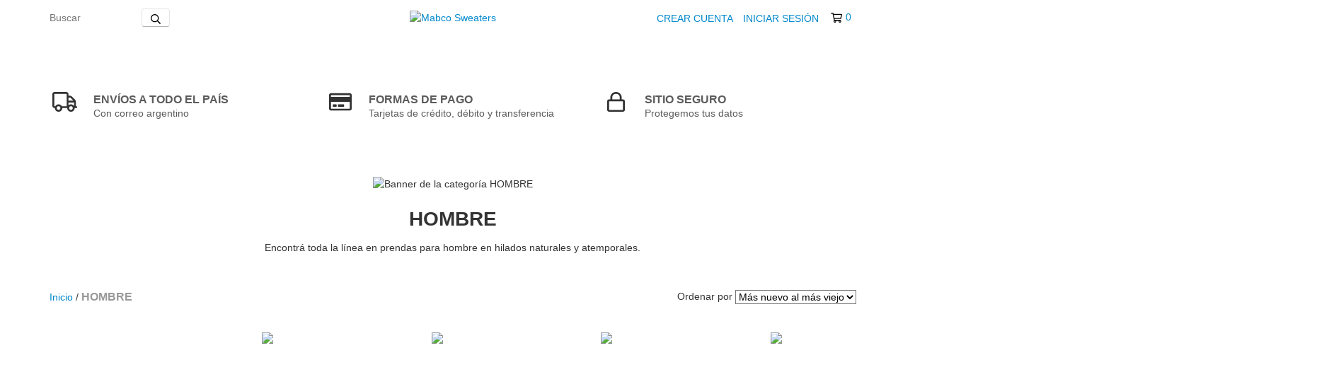

--- FILE ---
content_type: text/html; charset=UTF-8
request_url: https://tienda.mabcosweaters.com.ar/hombre/?Color=Negro
body_size: 91677
content:
<!DOCTYPE html>
<html xmlns="http://www.w3.org/1999/xhtml" xmlns:fb="http://www.facebook.com/2008/fbml" xmlns:og="http://opengraphprotocol.org/schema/" lang="es">
<head>
    <link rel="preconnect" href="https://dcdn-us.mitiendanube.com" />
    <link rel="dns-prefetch" href="https://dcdn-us.mitiendanube.com" />
    <link rel="preconnect" href="https://fonts.googleapis.com" />
    <link rel="preconnect" href="https://fonts.gstatic.com" crossorigin />
    <meta http-equiv="Content-Type" content="text/html; charset=utf-8" />
    <meta http-equiv="X-UA-Compatible" content="IE=edge,chrome=1" />
    <meta name="viewport" content="width=device-width, initial-scale=1" />
    <title>Comprar HOMBRE en Mabco Sweaters</title>
    <meta name="description" content="Comprá online productos de HOMBRE Negro desde $5.399. Tenemos art. 6400 chomba, art. 3708 y más. Hacé tu pedido y pagalo online." />
    <link rel="preload" as="style" href="//fonts.googleapis.com/css?family=Open+Sans:400,700|Montserrat:400,700&amp;display=swap" />
    <link rel="preload" href="//dcdn-us.mitiendanube.com/stores/899/832/themes/new_linkedman/dart-custom-72be03daf91a51c3a68719431e64475e.css" as="style" />

    
    
    
        
    
                        
                                                                                                                                                                                                                                                                        
        <link rel="preload" as="image" href="//dcdn-us.mitiendanube.com/stores/899/832/categories/mabco-2022_0160-3b3eb8a3a76b640d6617090453748641-480-0.jpg" imagesrcset="//dcdn-us.mitiendanube.com/stores/899/832/categories/mabco-2022_0160-3b3eb8a3a76b640d6617090453748641-480-0.jpg 480w, //dcdn-us.mitiendanube.com/stores/899/832/categories/mabco-2022_0160-3b3eb8a3a76b640d6617090453748641-640-0.jpg 640w, //dcdn-us.mitiendanube.com/stores/899/832/categories/mabco-2022_0160-3b3eb8a3a76b640d6617090453748641-1024-1024.jpg 1024w, //dcdn-us.mitiendanube.com/stores/899/832/categories/mabco-2022_0160-3b3eb8a3a76b640d6617090453748641-1920-1920.jpg 1920w">

    

    
<meta property="og:site_name" content="Mabco Sweaters" />

    <meta property="fb:admins" content="161084617333516" />

<meta property="fb:app_id" content="107147892676939" />


	
	<meta property="og:url" content="https://tienda.mabcosweaters.com.ar/hombre/" />
	<meta property="og:title" content="HOMBRE" />
	<meta property="og:description" content="Encontrá toda la línea en prendas para hombre en hilados naturales y atemporales." />




            <meta property="og:image" content="http://dcdn-us.mitiendanube.com/stores/899/832/themes/common/logo-1933774897-1614356666-24694f32b00f8a22189a22c1426fb34c1614356666.png?0" />
    <meta property="og:image:secure_url" content="https://dcdn-us.mitiendanube.com/stores/899/832/themes/common/logo-1933774897-1614356666-24694f32b00f8a22189a22c1426fb34c1614356666.png?0" />
    





    
    
    <style>

        
        



    
    @import url('//fonts.googleapis.com/css?family=Open+Sans:400,700|Montserrat:400,700&display=swap');

 
        
        



.badge,.label,sub,sup{vertical-align:baseline}.btn,img{vertical-align:middle}.img-polaroid,body,select{background-color:#fff}.breadcrumb,.carousel-indicators,.dropdown-menu,.media-list,.nav,.pager,.thumbnails{list-style:none}.container-fluid:after,.container:after,.dl-horizontal:after,.row-fluid:after,.row:after{clear:both}.btn-group>.btn.active,.btn-group>.btn:active,.btn-group>.btn:focus,.btn-group>.btn:hover,.input-append .uneditable-input:focus,.input-append input:focus,.input-append select:focus,.input-prepend .uneditable-input:focus,.input-prepend input:focus,.input-prepend select:focus{z-index:2}.dropdown,.dropup,sub,sup{position:relative}article,aside,details,figcaption,figure,footer,header,hgroup,nav,section{display:block}audio,canvas,video{display:inline-block}audio:not([controls]){display:none}html{font-size:100%;-webkit-text-size-adjust:100%;-ms-text-size-adjust:100%}a:focus{outline:#333 dotted thin;outline:-webkit-focus-ring-color auto 5px;outline-offset:-2px}a:active,a:hover{outline:0}sub,sup{font-size:75%;line-height:0}sup{top:-.5em}sub{bottom:-.25em}img{width:auto\9;height:auto;max-width:100%;border:0;-ms-interpolation-mode:bicubic}#map_canvas img,.google-maps img{max-width:none}button,input,select,textarea{margin:0;font-size:100%;vertical-align:middle}button::-moz-focus-inner,input::-moz-focus-inner{padding:0;border:0}button,html input[type=button],input[type=reset],input[type=submit]{cursor:pointer;-webkit-appearance:button}button,input[type=button],input[type=checkbox],input[type=radio],input[type=reset],input[type=submit],label,select{cursor:pointer}input[type=search]{-webkit-box-sizing:content-box;-moz-box-sizing:content-box;box-sizing:content-box;-webkit-appearance:textfield}input[type=search]::-webkit-search-cancel-button,input[type=search]::-webkit-search-decoration{-webkit-appearance:none}textarea{overflow:auto}.dropdown-menu,.popover{-webkit-background-clip:padding-box}body{margin:0;font-family:"Helvetica Neue",Helvetica,Arial,sans-serif;font-size:14px;line-height:20px;color:#333}.row-fluid:after,.row-fluid:before,.row:after,.row:before{display:table;line-height:0;content:""}a{color:#08c;text-decoration:none}a:focus,a:hover{text-decoration:underline}.row{margin-left:-20px}[class*=span]{float:left;min-height:1px;margin-left:20px}.container,.navbar-fixed-bottom .container,.navbar-fixed-top .container,.navbar-static-top .container{width:980px}.span12{width:940px}.span11{width:860px}.span10{width:780px}.span9{width:700px}.span8{width:620px}.span7{width:540px}.span6{width:460px}.span5{width:380px}.span4{width:300px}.span3{width:220px}.span2{width:140px}.span1{width:60px}.row-fluid,.row-fluid .span12{width:100%}.offset12{margin-left:980px}.offset11{margin-left:900px}.offset10{margin-left:820px}.offset9{margin-left:740px}.offset8{margin-left:660px}.offset7{margin-left:580px}.offset6{margin-left:500px}.offset5{margin-left:420px}.offset4{margin-left:340px}.offset3{margin-left:260px}.offset2{margin-left:180px}.offset1{margin-left:100px}.row-fluid [class*=span]{display:block;float:left;width:100%;min-height:20px;margin-left:2.127659574468085%;-webkit-box-sizing:border-box;-moz-box-sizing:border-box;box-sizing:border-box}.row-fluid [class*=span]:first-child{margin-left:0}.row-fluid .controls-row [class*=span]+[class*=span]{margin-left:2.127659574468085%}.row-fluid .span11{width:91.48936170212765%}.row-fluid .span10{width:82.97872340425532%}.row-fluid .span9{width:74.46808510638297%}.row-fluid .span8{width:65.95744680851064%}.row-fluid .span7{width:57.44680851063829%}.row-fluid .span6{width:48.93617021276595%}.row-fluid .span5{width:40.42553191489362%}.row-fluid .span4{width:31.914893617021278%}.row-fluid .span3{width:23.404255319148934%}.row-fluid .span2{width:14.893617021276595%}.row-fluid .span1{width:6.382978723404255%}.row-fluid .offset12{margin-left:104.25531914893617%}.row-fluid .offset12:first-child{margin-left:102.12765957446808%}.row-fluid .offset11{margin-left:95.74468085106382%}.row-fluid .offset11:first-child{margin-left:93.61702127659574%}.row-fluid .offset10{margin-left:87.23404255319149%}.row-fluid .offset10:first-child{margin-left:85.1063829787234%}.row-fluid .offset9{margin-left:78.72340425531914%}.row-fluid .offset9:first-child{margin-left:76.59574468085106%}.row-fluid .offset8{margin-left:70.2127659574468%}.row-fluid .offset8:first-child{margin-left:68.08510638297872%}.row-fluid .offset7{margin-left:61.70212765957446%}.row-fluid .offset7:first-child{margin-left:59.574468085106375%}.row-fluid .offset6{margin-left:53.191489361702125%}.row-fluid .offset6:first-child{margin-left:51.063829787234035%}.row-fluid .offset5{margin-left:44.68085106382979%}.row-fluid .offset5:first-child{margin-left:42.5531914893617%}.row-fluid .offset4{margin-left:36.170212765957444%}.row-fluid .offset4:first-child{margin-left:34.04255319148936%}.row-fluid .offset3{margin-left:27.659574468085104%}.row-fluid .offset3:first-child{margin-left:25.53191489361702%}.row-fluid .offset2{margin-left:19.148936170212764%}.row-fluid .offset2:first-child{margin-left:17.02127659574468%}.row-fluid .offset1{margin-left:10.638297872340425%}.row-fluid .offset1:first-child{margin-left:8.51063829787234%}.row-fluid [class*=span].hide,[class*=span].hide{display:none}.container-fluid:after,.container-fluid:before,.container:after,.container:before{display:table;line-height:0;content:""}.row-fluid [class*=span].pull-right,[class*=span].pull-right{float:right}.container{margin-right:auto;margin-left:auto}.container-fluid{padding-right:20px;padding-left:20px}p{margin:0 0 10px}.lead{margin-bottom:20px;font-size:21px;font-weight:200;line-height:30px}dd,dt,li{line-height:20px}small{font-size:85%}strong{font-weight:700}em{font-style:italic}address,cite{font-style:normal}.muted{color:#999}a.muted:focus,a.muted:hover{color:grey}.text-warning{color:#c09853}a.text-warning:focus,a.text-warning:hover{color:#a47e3c}.text-error{color:#b94a48}a.text-error:focus,a.text-error:hover{color:#953b39}.text-info{color:#3a87ad}a.text-info:focus,a.text-info:hover{color:#2d6987}.text-success{color:#468847}a.text-success:focus,a.text-success:hover{color:#356635}.text-left{text-align:left}.text-right{text-align:right}.text-center{text-align:center}h1,h2,h3,h4,h5,h6{margin:10px 0;font-family:inherit;font-weight:700;line-height:20px;color:inherit;text-rendering:optimizelegibility}h1 small,h2 small,h3 small,h4 small,h5 small,h6 small{font-weight:400;line-height:1;color:#999}.page-header{padding-bottom:9px;margin:20px 0 30px;border-bottom:1px solid #eee}blockquote p,ol ol,ol ul,ul ol,ul ul{margin-bottom:0}address,dl,legend,pre.prettyprint{margin-bottom:20px}ol,ul{padding:0;margin:0 0 10px 25px}ol.inline,ol.unstyled,ul.inline,ul.unstyled{margin-left:0;list-style:none}ol.inline>li,ul.inline>li{display:inline-block;padding-right:5px;padding-left:5px}dt{font-weight:700}dd{margin-left:10px}.dl-horizontal:after,.dl-horizontal:before{display:table;line-height:0;content:""}address,blockquote small,pre{line-height:20px;display:block}.dl-horizontal dt{float:left;width:160px;overflow:hidden;clear:left;text-align:right;text-overflow:ellipsis;white-space:nowrap}.clearfix:after,.controls-row:after,.dropdown-menu>li>a,.form-actions:after,.form-horizontal .control-group:after,.modal-footer:after,.nav-pills:after,.nav-tabs:after,.navbar-form:after,.navbar-inner:after,.pager:after,.thumbnails:after{clear:both}pre,pre code{white-space:pre}.dl-horizontal dd{margin-left:180px}hr{margin:20px 0;border:0;border-top:1px solid #eee;border-bottom:1px solid #fff}abbr[data-original-title],abbr[title]{cursor:help;border-bottom:1px dotted #999}abbr.initialism{font-size:90%;text-transform:uppercase}.btn{padding:4px 12px;font-size:14px;line-height:20px;color:#333;text-shadow:0 1px 1px rgba(255,255,255,.75);cursor:pointer;background-color:#f5f5f5;background-image:-moz-linear-gradient(top,#fff,#e6e6e6);background-image:-webkit-gradient(linear,0 0,0 100%,from(#fff),to(#e6e6e6));background-image:-webkit-linear-gradient(top,#fff,#e6e6e6);background-image:-o-linear-gradient(top,#fff,#e6e6e6);background-image:linear-gradient(to bottom,#fff,#e6e6e6);border:1px solid #ccc;border-color:#e6e6e6 #e6e6e6 #bfbfbf;border-color:rgba(0,0,0,.1) rgba(0,0,0,.1) rgba(0,0,0,.25);border-bottom-color:#b3b3b3;-webkit-border-radius:4px;-moz-border-radius:4px;border-radius:4px;filter:progid: DXImageTransform.Microsoft.gradient(startColorstr='#ffffffff', endColorstr='#ffe6e6e6', GradientType=0);filter:progid: DXImageTransform.Microsoft.gradient(enabled=false);-webkit-box-shadow:inset 0 1px 0 rgba(255,255,255,.2),0 1px 2px rgba(0,0,0,.05);-moz-box-shadow:inset 0 1px 0 rgba(255,255,255,.2),0 1px 2px rgba(0,0,0,.05);box-shadow:inset 0 1px 0 rgba(255,255,255,.2),0 1px 2px rgba(0,0,0,.05)}.btn-danger,.btn-info,.btn-inverse,.btn-primary,.btn-success,.btn-warning,.navbar .btn-navbar{text-shadow:0 -1px 0 rgba(0,0,0,.25)}.btn.active,.btn.disabled,.btn:active,.btn:focus,.btn:hover,.btn[disabled]{color:#333;background-color:#e6e6e6}.btn:focus,.btn:hover{color:#333;text-decoration:none;background-position:0 -15px;-webkit-transition:background-position .1s linear;-moz-transition:background-position .1s linear;-o-transition:background-position .1s linear;transition:background-position .1s linear}.btn:focus{outline:#333 dotted thin;outline:-webkit-focus-ring-color auto 5px;outline-offset:-2px}.btn.active,.btn:active{background-color:#ccc\9;background-image:none;outline:0;-webkit-box-shadow:inset 0 2px 4px rgba(0,0,0,.15),0 1px 2px rgba(0,0,0,.05);-moz-box-shadow:inset 0 2px 4px rgba(0,0,0,.15),0 1px 2px rgba(0,0,0,.05);box-shadow:inset 0 2px 4px rgba(0,0,0,.15),0 1px 2px rgba(0,0,0,.05)}.btn.disabled,.btn[disabled]{cursor:default;background-image:none;opacity:.65;filter:alpha(opacity=65);-webkit-box-shadow:none;-moz-box-shadow:none;box-shadow:none}.breadcrumb{padding:8px 15px;margin:0 0 20px;background-color:#f5f5f5;border-radius:4px}.breadcrumb>li{display:inline-block;text-shadow:0 1px 0 #fff}.breadcrumb>li>.divider{padding:0 5px;color:#ccc}.breadcrumb>.active{color:#999}.pull-right{float:right}.pull-left{float:left}.hide{display:none}.hidden-important{display:none!important}.show{display:block}.invisible{visibility:hidden}.affix{position:fixed}
.clearfix:after,.clearfix:before{display:table;line-height:0}.hide-text{font:0/0 a;color:transparent;text-shadow:none;background-color:transparent;border:0}.input-block-level{display:block;width:100%;min-height:30px;-webkit-box-sizing:border-box;-moz-box-sizing:border-box;box-sizing:border-box}@-ms-viewport{width:device-width}.hidden{display:none}.hidden-desktop,.visible-phone,.visible-tablet{display:none!important}.visible-desktop{display:inherit!important}.quick-content{width:775px}nav.mobile{display:none;border:none}@media (min-width:770px) and (max-width:979px){.hidden-desktop{display:inherit!important}.visible-desktop{display:none!important}.visible-tablet{display:inherit!important}.hidden-tablet{display:none!important}.quick-content{width:100%}}@media (max-width:769px){.hidden-desktop{display:inherit!important}.visible-desktop{display:none!important}.visible-phone{display:inherit!important}.hidden-phone{display:none!important}.quick-content{width:100%}nav.mobile{display:block;padding:10px 0}#menu,.col-price,.firstrow{display:none}}.visible-print{display:none!important}@media print{.visible-print{display:inherit!important}.hidden-print{display:none!important}}@media (min-width:1200px){.row-fluid:after,.row-fluid:before,.row:after,.row:before{display:table;line-height:0;content:""}.row-fluid:after,.row:after{clear:both}.row{margin-left:-30px}[class*=span]{float:left;min-height:1px;margin-left:30px}.container,.navbar-fixed-bottom .container,.navbar-fixed-top .container,.navbar-static-top .container{width:980px}.span12{width:1170px}.span11{width:1070px}.span10{width:970px}.span9{width:870px}.span8{width:770px}.span7{width:670px}.span6{width:570px}.span5{width:470px}.span4{width:370px}.span3{width:270px}.span2{width:170px}.span1{width:70px}.offset12{margin-left:1230px}.offset11{margin-left:1130px}.offset10{margin-left:1030px}.offset9{margin-left:930px}.offset8{margin-left:830px}.offset7{margin-left:730px}.offset6{margin-left:630px}.offset5{margin-left:530px}.offset4{margin-left:430px}.offset3{margin-left:330px}.offset2{margin-left:230px}.offset1{margin-left:130px}.row-fluid{width:100%}.row-fluid [class*=span]{display:block;float:left;width:100%;min-height:20px;margin-left:2.564102564102564%;-webkit-box-sizing:border-box;-moz-box-sizing:border-box;box-sizing:border-box}.row-fluid [class*=span]:first-child{margin-left:0}.row-fluid #twitter [class*=span]{margin-left:10px;width:47%}.row-fluid .controls-row [class*=span]+[class*=span]{margin-left:2.564102564102564%}.row-fluid .span12{width:100%}.row-fluid .span11{width:91.45299145299145%}.row-fluid .span10{width:82.90598290598291%}.row-fluid .span9{width:74.35897435897436%}.row-fluid .span8{width:65.81196581196582%}.row-fluid .span7{width:57.26495726495726%}.row-fluid .span6{width:48.717948717948715%}.row-fluid .span5{width:40.17094017094017%}.row-fluid .span4{width:31.623931623931625%}.row-fluid .span3{width:23.076923076923077%}.row-fluid .span2{width:14.52991452991453%}.row-fluid .span1{width:5.982905982905983%}.row-fluid .offset12{margin-left:105.12820512820512%}.row-fluid .offset12:first-child{margin-left:102.56410256410257%}.row-fluid .offset11{margin-left:96.58119658119658%}.row-fluid .offset11:first-child{margin-left:94.01709401709402%}.row-fluid .offset10{margin-left:88.03418803418803%}.row-fluid .offset10:first-child{margin-left:85.47008547008548%}.row-fluid .offset9{margin-left:79.48717948717949%}.row-fluid .offset9:first-child{margin-left:76.92307692307693%}.row-fluid .offset8{margin-left:70.94017094017094%}.row-fluid .offset8:first-child{margin-left:68.37606837606839%}.row-fluid .offset7{margin-left:62.393162393162385%}.row-fluid .offset7:first-child{margin-left:59.82905982905982%}.row-fluid .offset6{margin-left:53.84615384615384%}.row-fluid .offset6:first-child{margin-left:51.28205128205128%}.row-fluid .offset5{margin-left:45.299145299145295%}.row-fluid .offset5:first-child{margin-left:42.73504273504273%}.row-fluid .offset4{margin-left:36.75213675213675%}.row-fluid .offset4:first-child{margin-left:34.18803418803419%}.row-fluid .offset3{margin-left:28.205128205128204%}.row-fluid .offset3:first-child{margin-left:25.641025641025642%}.row-fluid .offset2{margin-left:19.65811965811966%}.row-fluid .offset2:first-child{margin-left:17.094017094017094%}.row-fluid .offset1{margin-left:11.11111111111111%}.row-fluid .offset1:first-child{margin-left:8.547008547008547%}.uneditable-input,input,textarea{margin-left:0}.controls-row [class*=span]+[class*=span]{margin-left:30px}.uneditable-input.span12,input.span12,textarea.span12{width:1156px}.uneditable-input.span11,input.span11,textarea.span11{width:1056px}.uneditable-input.span10,input.span10,textarea.span10{width:956px}.uneditable-input.span9,input.span9,textarea.span9{width:856px}.uneditable-input.span8,input.span8,textarea.span8{width:756px}.uneditable-input.span7,input.span7,textarea.span7{width:656px}.uneditable-input.span6,input.span6,textarea.span6{width:556px}.uneditable-input.span5,input.span5,textarea.span5{width:456px}.uneditable-input.span4,input.span4,textarea.span4{width:356px}.uneditable-input.span3,input.span3,textarea.span3{width:256px}.uneditable-input.span2,input.span2,textarea.span2{width:156px}.uneditable-input.span1,input.span1,textarea.span1{width:56px}.thumbnails{margin-left:-30px}.thumbnails>li{margin-left:30px}.row-fluid .thumbnails{margin-left:0}}@media (min-width:770px) and (max-width:979px){.row-fluid:after,.row-fluid:before,.row:after,.row:before{display:table;line-height:0;content:""}.row-fluid:after,.row:after{clear:both}.row{margin-left:-20px}[class*=span]{float:left;min-height:1px;margin-left:20px}.container,.navbar-fixed-bottom .container,.navbar-fixed-top .container,.navbar-static-top .container,.span12{width:724px}.span11{width:662px}.span10{width:600px}.span9{width:538px}.span8{width:476px}.span7{width:414px}.span6{width:352px}.span5{width:290px}.span4{width:228px}.span3{width:166px}.span2{width:104px}.span1{width:42px}.row-fluid,.row-fluid .span12{width:100%}.offset12{margin-left:764px}.offset11{margin-left:702px}.offset10{margin-left:640px}.offset9{margin-left:578px}.offset8{margin-left:516px}.offset7{margin-left:454px}.offset6{margin-left:392px}.offset5{margin-left:330px}.offset4{margin-left:268px}.offset3{margin-left:206px}.offset2{margin-left:144px}.offset1{margin-left:82px}.row-fluid [class*=span]{display:block;float:left;width:100%;min-height:20px;margin-left:2.7624309392265194%;-webkit-box-sizing:border-box;-moz-box-sizing:border-box;box-sizing:border-box}.row-fluid [class*=span]:first-child{margin-left:0}.row-fluid .controls-row [class*=span]+[class*=span]{margin-left:2.7624309392265194%}.row-fluid .span11{width:91.43646408839778%}.row-fluid .span10{width:82.87292817679558%}.row-fluid .span9{width:74.30939226519337%}.row-fluid .span8{width:65.74585635359117%}.row-fluid .span7{width:57.18232044198895%}.row-fluid .span6{width:48.61878453038674%}.row-fluid .span5{width:40.05524861878453%}.row-fluid .span4{width:31.491712707182323%}.row-fluid .span3{width:22.92817679558011%}.row-fluid .span2{width:14.3646408839779%}.row-fluid .span1{width:5.801104972375691%}.row-fluid .offset12{margin-left:105.52486187845304%}.row-fluid .offset12:first-child{margin-left:102.76243093922652%}.row-fluid .offset11{margin-left:96.96132596685082%}.row-fluid .offset11:first-child{margin-left:94.1988950276243%}.row-fluid .offset10{margin-left:88.39779005524862%}.row-fluid .offset10:first-child{margin-left:85.6353591160221%}.row-fluid .offset9{margin-left:79.8342541436464%}.row-fluid .offset9:first-child{margin-left:77.07182320441989%}.row-fluid .offset8{margin-left:71.2707182320442%}.row-fluid .offset8:first-child{margin-left:68.50828729281768%}.row-fluid .offset7{margin-left:62.70718232044199%}.row-fluid .offset7:first-child{margin-left:59.94475138121547%}.row-fluid .offset6{margin-left:54.14364640883978%}.row-fluid .offset6:first-child{margin-left:51.38121546961326%}.row-fluid .offset5{margin-left:45.58011049723757%}.row-fluid .offset5:first-child{margin-left:42.81767955801105%}.row-fluid .offset4{margin-left:37.01657458563536%}.row-fluid .offset4:first-child{margin-left:34.25414364640884%}.row-fluid .offset3{margin-left:28.45303867403315%}.row-fluid .offset3:first-child{margin-left:25.69060773480663%}.row-fluid .offset2{margin-left:19.88950276243094%}.row-fluid .offset2:first-child{margin-left:17.12707182320442%}.row-fluid .offset1{margin-left:11.32596685082873%}.row-fluid .offset1:first-child{margin-left:8.56353591160221%}.uneditable-input,input,textarea{margin-left:0}.controls-row [class*=span]+[class*=span]{margin-left:20px}.uneditable-input.span12,input.span12,textarea.span12{width:710px}.uneditable-input.span11,input.span11,textarea.span11{width:648px}.uneditable-input.span10,input.span10,textarea.span10{width:586px}.uneditable-input.span9,input.span9,textarea.span9{width:524px}.uneditable-input.span8,input.span8,textarea.span8{width:462px}.uneditable-input.span7,input.span7,textarea.span7{width:400px}.uneditable-input.span6,input.span6,textarea.span6{width:338px}.uneditable-input.span5,input.span5,textarea.span5{width:276px}.uneditable-input.span4,input.span4,textarea.span4{width:214px}.uneditable-input.span3,input.span3,textarea.span3{width:152px}.uneditable-input.span2,input.span2,textarea.span2{width:90px}.uneditable-input.span1,input.span1,textarea.span1{width:28px}}@media (max-width:769px){body{padding:0;}.navbar-fixed-bottom,.navbar-fixed-top,.navbar-static-top{margin-right:-20px;margin-left:-20px}.controls-row [class*=span]+[class*=span],.dl-horizontal dd,.row,.row-fluid [class*=offset]:first-child,.thumbnails,.thumbnails>li{margin-left:0}.container-fluid{padding:0}.dl-horizontal dt{float:none;width:auto;clear:none;text-align:left}.container{width:auto;padding:0}.row-fluid{width:100%}.thumbnails>li{float:none}.row-fluid [class*=span],.uneditable-input[class*=span],[class*=span]{display:block;float:none;width:100%;margin-left:0;-webkit-box-sizing:border-box;-moz-box-sizing:border-box;box-sizing:border-box}.row-fluid .span12,.span12{width:100%;-webkit-box-sizing:border-box;-moz-box-sizing:border-box;box-sizing:border-box}.input-large,.input-xlarge,.input-xxlarge,.uneditable-input,input[class*=span],select[class*=span],textarea[class*=span]{display:block;width:100%;min-height:30px;-webkit-box-sizing:border-box;-moz-box-sizing:border-box;box-sizing:border-box}.input-append input,.input-append input[class*=span],.input-prepend input,.input-prepend input[class*=span]{display:inline-block;width:auto}.modal{position:fixed;top:20px;right:20px;left:20px;width:auto;margin:0}.modal.fade{top:-100px}.modal.fade.in{top:20px}}@media (max-width:480px){.form-horizontal .controls,.media-object{margin-left:0}.nav-collapse{-webkit-transform:translate3d(0,0,0)}.page-header h1 small{display:block;line-height:20px}input[type=radio],input[type=checkbox]{border:1px solid #ccc}.form-horizontal .control-label{float:none;width:auto;padding-top:0;text-align:left}.form-horizontal .control-list{padding-top:0}.form-horizontal .form-actions{padding-right:10px;padding-left:10px}.media .pull-left,.media .pull-right{display:block;float:none;margin-bottom:10px}.media-object{margin-right:0}.modal{top:10px;right:10px;left:10px}.modal-header .close{padding:10px;margin:-10px}.carousel-caption{position:static}}@media (max-width:979px){body{padding-top:0}.navbar-fixed-bottom,.navbar-fixed-top{position:static}.navbar-fixed-top{margin-bottom:20px}.navbar-fixed-bottom{margin-top:20px}.navbar-fixed-bottom .navbar-inner,.navbar-fixed-top .navbar-inner{padding:5px}.navbar .container{width:auto;padding:0}.navbar .brand{padding-right:10px;padding-left:10px;margin:0 0 0 -5px}.nav-collapse{clear:both}.nav-collapse .nav{float:none;margin:0 0 10px}.nav-collapse .dropdown-menu li+li a,.nav-collapse .nav>li>a{margin-bottom:2px}.nav-collapse .nav>li{float:none}.nav-collapse .nav>.divider-vertical{display:none}.nav-collapse .nav .nav-header{color:#777;text-shadow:none}.nav-collapse .dropdown-menu a,.nav-collapse .nav>li>a{padding:9px 15px;font-weight:700;color:#777;-webkit-border-radius:3px;-moz-border-radius:3px;border-radius:3px}.nav-collapse .btn{padding:4px 10px;font-weight:400;-webkit-border-radius:4px;-moz-border-radius:4px;border-radius:4px}.nav-collapse .dropdown-menu a:focus,.nav-collapse .dropdown-menu a:hover,.nav-collapse .nav>li>a:focus,.nav-collapse .nav>li>a:hover{background-color:#f2f2f2}.navbar-inverse .nav-collapse .dropdown-menu a,.navbar-inverse .nav-collapse .nav>li>a{color:#999}.navbar-inverse .nav-collapse .dropdown-menu a:focus,.navbar-inverse .nav-collapse .dropdown-menu a:hover,.navbar-inverse .nav-collapse .nav>li>a:focus,.navbar-inverse .nav-collapse .nav>li>a:hover{background-color:#111}.nav-collapse.in .btn-group{padding:0;margin-top:5px}.nav-collapse .dropdown-menu{position:static;top:auto;left:auto;display:none;float:none;max-width:none;padding:0;margin:0 15px;background-color:transparent;border:none;-webkit-border-radius:0;-moz-border-radius:0;border-radius:0;-webkit-box-shadow:none;-moz-box-shadow:none;box-shadow:none}.nav-collapse .open>.dropdown-menu{display:block}.nav-collapse .dropdown-menu .divider,.nav-collapse .dropdown-menu:after,.nav-collapse .dropdown-menu:before,.nav-collapse .nav>li>.dropdown-menu:after,.nav-collapse .nav>li>.dropdown-menu:before{display:none}.nav-collapse .navbar-form,.nav-collapse .navbar-search{float:none;padding:10px 15px;margin:10px 0;border-top:1px solid #f2f2f2;border-bottom:1px solid #f2f2f2;-webkit-box-shadow:inset 0 1px 0 rgba(255,255,255,.1),0 1px 0 rgba(255,255,255,.1);-moz-box-shadow:inset 0 1px 0 rgba(255,255,255,.1),0 1px 0 rgba(255,255,255,.1);box-shadow:inset 0 1px 0 rgba(255,255,255,.1),0 1px 0 rgba(255,255,255,.1)}.navbar-inverse .nav-collapse .navbar-form,.navbar-inverse .nav-collapse .navbar-search{border-top-color:#111;border-bottom-color:#111}.navbar .nav-collapse .nav.pull-right{float:none;margin-left:0}.nav-collapse,.nav-collapse.collapse{height:0;overflow:hidden}.navbar .btn-navbar{display:block}.navbar-static .navbar-inner{padding-right:10px;padding-left:10px}}@media (min-width:980px){.nav-collapse.collapse{height:auto!important;overflow:visible!important}}

.swiper-container{width:100%;margin:0 auto;position:relative;overflow:hidden;list-style:none;padding:0;z-index:1}.swiper-container-no-flexbox .swiper-slide{float:left}.swiper-container-vertical>.swiper-wrapper{-webkit-box-orient:vertical;-webkit-box-direction:normal;-webkit-flex-direction:column;-ms-flex-direction:column;flex-direction:column}.swiper-wrapper{position:relative;width:100%;height:100%;z-index:1;display:-webkit-box;display:-webkit-flex;display:-ms-flexbox;display:flex;-webkit-transition-property:-webkit-transform;transition-property:-webkit-transform;-o-transition-property:transform;transition-property:transform;transition-property:transform,-webkit-transform}.swiper-container-android .swiper-slide,.swiper-wrapper{-webkit-transform:translate3d(0,0,0);transform:translate3d(0,0,0)}.swiper-container-multirow>.swiper-wrapper{-webkit-flex-wrap:wrap;-ms-flex-wrap:wrap;flex-wrap:wrap}.swiper-container-free-mode>.swiper-wrapper{-webkit-transition-timing-function:ease-out;-o-transition-timing-function:ease-out;transition-timing-function:ease-out;margin:0 auto}.swiper-slide{-webkit-flex-shrink:0;-ms-flex-negative:0;flex-shrink:0;width:100%;height:100%;position:relative;-webkit-transition-property:-webkit-transform;transition-property:-webkit-transform;-o-transition-property:transform;transition-property:transform;transition-property:transform,-webkit-transform}.swiper-slide-invisible-blank{visibility:hidden}.swiper-container-autoheight,.swiper-container-autoheight .swiper-slide{height:auto}.swiper-container-autoheight .swiper-wrapper{-webkit-box-align:start;-webkit-align-items:flex-start;-ms-flex-align:start;align-items:flex-start;-webkit-transition-property:height,-webkit-transform;transition-property:height,-webkit-transform;-o-transition-property:transform,height;transition-property:transform,height;transition-property:transform,height,-webkit-transform}.swiper-container-3d{-webkit-perspective:1200px;perspective:1200px}.swiper-container-3d .swiper-cube-shadow,.swiper-container-3d .swiper-slide,.swiper-container-3d .swiper-slide-shadow-bottom,.swiper-container-3d .swiper-slide-shadow-left,.swiper-container-3d .swiper-slide-shadow-right,.swiper-container-3d .swiper-slide-shadow-top,.swiper-container-3d .swiper-wrapper{-webkit-transform-style:preserve-3d;transform-style:preserve-3d}.swiper-container-3d .swiper-slide-shadow-bottom,.swiper-container-3d .swiper-slide-shadow-left,.swiper-container-3d .swiper-slide-shadow-right,.swiper-container-3d .swiper-slide-shadow-top{position:absolute;left:0;top:0;width:100%;height:100%;pointer-events:none;z-index:10}.swiper-container-3d .swiper-slide-shadow-left{background-image:-webkit-gradient(linear,right top,left top,from(rgba(0,0,0,.5)),to(rgba(0,0,0,0)));background-image:-webkit-linear-gradient(right,rgba(0,0,0,.5),rgba(0,0,0,0));background-image:-o-linear-gradient(right,rgba(0,0,0,.5),rgba(0,0,0,0));background-image:linear-gradient(to left,rgba(0,0,0,.5),rgba(0,0,0,0))}.swiper-container-3d .swiper-slide-shadow-right{background-image:-webkit-gradient(linear,left top,right top,from(rgba(0,0,0,.5)),to(rgba(0,0,0,0)));background-image:-webkit-linear-gradient(left,rgba(0,0,0,.5),rgba(0,0,0,0));background-image:-o-linear-gradient(left,rgba(0,0,0,.5),rgba(0,0,0,0));background-image:linear-gradient(to right,rgba(0,0,0,.5),rgba(0,0,0,0))}.swiper-container-3d .swiper-slide-shadow-top{background-image:-webkit-gradient(linear,left bottom,left top,from(rgba(0,0,0,.5)),to(rgba(0,0,0,0)));background-image:-webkit-linear-gradient(bottom,rgba(0,0,0,.5),rgba(0,0,0,0));background-image:-o-linear-gradient(bottom,rgba(0,0,0,.5),rgba(0,0,0,0));background-image:linear-gradient(to top,rgba(0,0,0,.5),rgba(0,0,0,0))}.swiper-container-3d .swiper-slide-shadow-bottom{background-image:-webkit-gradient(linear,left top,left bottom,from(rgba(0,0,0,.5)),to(rgba(0,0,0,0)));background-image:-webkit-linear-gradient(top,rgba(0,0,0,.5),rgba(0,0,0,0));background-image:-o-linear-gradient(top,rgba(0,0,0,.5),rgba(0,0,0,0));background-image:linear-gradient(to bottom,rgba(0,0,0,.5),rgba(0,0,0,0))}.swiper-container-wp8-horizontal,.swiper-container-wp8-horizontal>.swiper-wrapper{-ms-touch-action:pan-y;touch-action:pan-y}.swiper-container-wp8-vertical,.swiper-container-wp8-vertical>.swiper-wrapper{-ms-touch-action:pan-x;touch-action:pan-x}.swiper-button-next,.swiper-button-prev{position:absolute;top:50%;z-index:10;width:30px;height:40px;margin-top:-25px;line-height:40px;color:#fff;text-align:center;cursor:pointer}.swiper-button-next.swiper-button-disabled,.swiper-button-prev.swiper-button-disabled{opacity:0;cursor:auto}.swiper-button-prev,.swiper-container-rtl .swiper-button-next{left:20px;right:auto}.swiper-button-next,.swiper-container-rtl .swiper-button-prev{right:20px;left:auto}.swiper-button-lock{display:none}.swiper-pagination{position:absolute;text-align:center;-webkit-transition:.3s opacity;-o-transition:.3s opacity;transition:.3s opacity;-webkit-transform:translate3d(0,0,0);transform:translate3d(0,0,0);z-index:10}.swiper-pagination.swiper-pagination-hidden{opacity:0}.swiper-container-horizontal>.swiper-pagination-bullets,.swiper-pagination-custom,.swiper-pagination-fraction{bottom:20px;left:0;width:100%}.swiper-pagination-bullets-dynamic{overflow:hidden;font-size:0}.swiper-pagination-bullets-dynamic .swiper-pagination-bullet{-webkit-transform:scale(.33);-ms-transform:scale(.33);transform:scale(.33);position:relative}.swiper-pagination-bullets-dynamic .swiper-pagination-bullet-active{-webkit-transform:scale(1);-ms-transform:scale(1);transform:scale(1)}.swiper-pagination-bullets-dynamic .swiper-pagination-bullet-active-main{-webkit-transform:scale(1);-ms-transform:scale(1);transform:scale(1)}.swiper-pagination-bullets-dynamic .swiper-pagination-bullet-active-prev{-webkit-transform:scale(.66);-ms-transform:scale(.66);transform:scale(.66)}.swiper-pagination-bullets-dynamic .swiper-pagination-bullet-active-prev-prev{-webkit-transform:scale(.33);-ms-transform:scale(.33);transform:scale(.33)}.swiper-pagination-bullets-dynamic .swiper-pagination-bullet-active-next{-webkit-transform:scale(.66);-ms-transform:scale(.66);transform:scale(.66)}.swiper-pagination-bullets-dynamic .swiper-pagination-bullet-active-next-next{-webkit-transform:scale(.33);-ms-transform:scale(.33);transform:scale(.33)}.swiper-pagination-bullet{width:8px;height:8px;display:inline-block;border-radius:100%;background:#000;opacity:.2}button.swiper-pagination-bullet{border:none;margin:0;padding:0;-webkit-box-shadow:none;box-shadow:none;-webkit-appearance:none;-moz-appearance:none;appearance:none}.swiper-pagination-clickable .swiper-pagination-bullet{cursor:pointer}.swiper-pagination-bullet-active{opacity:1;background:#007aff}.swiper-container-vertical>.swiper-pagination-bullets{right:10px;top:50%;-webkit-transform:translate3d(0,-50%,0);transform:translate3d(0,-50%,0)}.swiper-container-vertical>.swiper-pagination-bullets .swiper-pagination-bullet{margin:6px 0;display:block}.swiper-container-vertical>.swiper-pagination-bullets.swiper-pagination-bullets-dynamic{top:50%;-webkit-transform:translateY(-50%);-ms-transform:translateY(-50%);transform:translateY(-50%);width:8px}.swiper-container-vertical>.swiper-pagination-bullets.swiper-pagination-bullets-dynamic .swiper-pagination-bullet{display:inline-block;-webkit-transition:.2s top,.2s -webkit-transform;transition:.2s top,.2s -webkit-transform;-o-transition:.2s transform,.2s top;transition:.2s transform,.2s top;transition:.2s transform,.2s top,.2s -webkit-transform}.swiper-container-horizontal>.swiper-pagination-bullets .swiper-pagination-bullet{margin:0 4px}.swiper-container-horizontal>.swiper-pagination-bullets.swiper-pagination-bullets-dynamic{left:50%;-webkit-transform:translateX(-50%);-ms-transform:translateX(-50%);transform:translateX(-50%);white-space:nowrap}.swiper-container-horizontal>.swiper-pagination-bullets.swiper-pagination-bullets-dynamic .swiper-pagination-bullet{-webkit-transition:.2s left,.2s -webkit-transform;transition:.2s left,.2s -webkit-transform;-o-transition:.2s transform,.2s left;transition:.2s transform,.2s left;transition:.2s transform,.2s left,.2s -webkit-transform}.swiper-container-horizontal.swiper-container-rtl>.swiper-pagination-bullets-dynamic .swiper-pagination-bullet{-webkit-transition:.2s right,.2s -webkit-transform;transition:.2s right,.2s -webkit-transform;-o-transition:.2s transform,.2s right;transition:.2s transform,.2s right;transition:.2s transform,.2s right,.2s -webkit-transform}.swiper-pagination-progressbar{background:rgba(0,0,0,.25);position:absolute}.swiper-pagination-progressbar .swiper-pagination-progressbar-fill{background:#007aff;position:absolute;left:0;top:0;width:100%;height:100%;-webkit-transform:scale(0);-ms-transform:scale(0);transform:scale(0);-webkit-transform-origin:left top;-ms-transform-origin:left top;transform-origin:left top}.swiper-container-rtl .swiper-pagination-progressbar .swiper-pagination-progressbar-fill{-webkit-transform-origin:right top;-ms-transform-origin:right top;transform-origin:right top}.swiper-container-horizontal>.swiper-pagination-progressbar,.swiper-container-vertical>.swiper-pagination-progressbar.swiper-pagination-progressbar-opposite{width:100%;height:4px;left:0;top:0}.swiper-container-horizontal>.swiper-pagination-progressbar.swiper-pagination-progressbar-opposite,.swiper-container-vertical>.swiper-pagination-progressbar{width:4px;height:100%;left:0;top:0}.swiper-pagination-white .swiper-pagination-bullet-active{background:#fff}.swiper-pagination-progressbar.swiper-pagination-white{background:rgba(255,255,255,.25)}.swiper-pagination-progressbar.swiper-pagination-white .swiper-pagination-progressbar-fill{background:#fff}.swiper-pagination-black .swiper-pagination-bullet-active{background:#000}.swiper-pagination-progressbar.swiper-pagination-black{background:rgba(0,0,0,.25)}.swiper-pagination-progressbar.swiper-pagination-black .swiper-pagination-progressbar-fill{background:#000}.swiper-pagination-lock{display:none}.swiper-lazy-preloader{width:42px;height:42px;position:absolute;left:50%;top:50%;margin-left:-21px;margin-top:-21px;z-index:10;-webkit-transform-origin:50%;-ms-transform-origin:50%;transform-origin:50%;-webkit-animation:swiper-preloader-spin 1s steps(12,end) infinite;animation:swiper-preloader-spin 1s steps(12,end) infinite}.swiper-lazy-preloader:after{display:block;content:'';width:100%;height:100%;background-image:url("data:image/svg+xml;charset=utf-8,%3Csvg%20viewBox%3D'0%200%20120%20120'%20xmlns%3D'http%3A%2F%2Fwww.w3.org%2F2000%2Fsvg'%20xmlns%3Axlink%3D'http%3A%2F%2Fwww.w3.org%2F1999%2Fxlink'%3E%3Cdefs%3E%3Cline%20id%3D'l'%20x1%3D'60'%20x2%3D'60'%20y1%3D'7'%20y2%3D'27'%20stroke%3D'%236c6c6c'%20stroke-width%3D'11'%20stroke-linecap%3D'round'%2F%3E%3C%2Fdefs%3E%3Cg%3E%3Cuse%20xlink%3Ahref%3D'%23l'%20opacity%3D'.27'%2F%3E%3Cuse%20xlink%3Ahref%3D'%23l'%20opacity%3D'.27'%20transform%3D'rotate(30%2060%2C60)'%2F%3E%3Cuse%20xlink%3Ahref%3D'%23l'%20opacity%3D'.27'%20transform%3D'rotate(60%2060%2C60)'%2F%3E%3Cuse%20xlink%3Ahref%3D'%23l'%20opacity%3D'.27'%20transform%3D'rotate(90%2060%2C60)'%2F%3E%3Cuse%20xlink%3Ahref%3D'%23l'%20opacity%3D'.27'%20transform%3D'rotate(120%2060%2C60)'%2F%3E%3Cuse%20xlink%3Ahref%3D'%23l'%20opacity%3D'.27'%20transform%3D'rotate(150%2060%2C60)'%2F%3E%3Cuse%20xlink%3Ahref%3D'%23l'%20opacity%3D'.37'%20transform%3D'rotate(180%2060%2C60)'%2F%3E%3Cuse%20xlink%3Ahref%3D'%23l'%20opacity%3D'.46'%20transform%3D'rotate(210%2060%2C60)'%2F%3E%3Cuse%20xlink%3Ahref%3D'%23l'%20opacity%3D'.56'%20transform%3D'rotate(240%2060%2C60)'%2F%3E%3Cuse%20xlink%3Ahref%3D'%23l'%20opacity%3D'.66'%20transform%3D'rotate(270%2060%2C60)'%2F%3E%3Cuse%20xlink%3Ahref%3D'%23l'%20opacity%3D'.75'%20transform%3D'rotate(300%2060%2C60)'%2F%3E%3Cuse%20xlink%3Ahref%3D'%23l'%20opacity%3D'.85'%20transform%3D'rotate(330%2060%2C60)'%2F%3E%3C%2Fg%3E%3C%2Fsvg%3E");background-position:50%;background-size:100%;background-repeat:no-repeat}.swiper-lazy-preloader-white:after{background-image:url("data:image/svg+xml;charset=utf-8,%3Csvg%20viewBox%3D'0%200%20120%20120'%20xmlns%3D'http%3A%2F%2Fwww.w3.org%2F2000%2Fsvg'%20xmlns%3Axlink%3D'http%3A%2F%2Fwww.w3.org%2F1999%2Fxlink'%3E%3Cdefs%3E%3Cline%20id%3D'l'%20x1%3D'60'%20x2%3D'60'%20y1%3D'7'%20y2%3D'27'%20stroke%3D'%23fff'%20stroke-width%3D'11'%20stroke-linecap%3D'round'%2F%3E%3C%2Fdefs%3E%3Cg%3E%3Cuse%20xlink%3Ahref%3D'%23l'%20opacity%3D'.27'%2F%3E%3Cuse%20xlink%3Ahref%3D'%23l'%20opacity%3D'.27'%20transform%3D'rotate(30%2060%2C60)'%2F%3E%3Cuse%20xlink%3Ahref%3D'%23l'%20opacity%3D'.27'%20transform%3D'rotate(60%2060%2C60)'%2F%3E%3Cuse%20xlink%3Ahref%3D'%23l'%20opacity%3D'.27'%20transform%3D'rotate(90%2060%2C60)'%2F%3E%3Cuse%20xlink%3Ahref%3D'%23l'%20opacity%3D'.27'%20transform%3D'rotate(120%2060%2C60)'%2F%3E%3Cuse%20xlink%3Ahref%3D'%23l'%20opacity%3D'.27'%20transform%3D'rotate(150%2060%2C60)'%2F%3E%3Cuse%20xlink%3Ahref%3D'%23l'%20opacity%3D'.37'%20transform%3D'rotate(180%2060%2C60)'%2F%3E%3Cuse%20xlink%3Ahref%3D'%23l'%20opacity%3D'.46'%20transform%3D'rotate(210%2060%2C60)'%2F%3E%3Cuse%20xlink%3Ahref%3D'%23l'%20opacity%3D'.56'%20transform%3D'rotate(240%2060%2C60)'%2F%3E%3Cuse%20xlink%3Ahref%3D'%23l'%20opacity%3D'.66'%20transform%3D'rotate(270%2060%2C60)'%2F%3E%3Cuse%20xlink%3Ahref%3D'%23l'%20opacity%3D'.75'%20transform%3D'rotate(300%2060%2C60)'%2F%3E%3Cuse%20xlink%3Ahref%3D'%23l'%20opacity%3D'.85'%20transform%3D'rotate(330%2060%2C60)'%2F%3E%3C%2Fg%3E%3C%2Fsvg%3E")}@-webkit-keyframes swiper-preloader-spin{100%{-webkit-transform:rotate(360deg);transform:rotate(360deg)}}@keyframes swiper-preloader-spin{100%{-webkit-transform:rotate(360deg);transform:rotate(360deg)}}.swiper-container-fade.swiper-container-free-mode .swiper-slide{-webkit-transition-timing-function:ease-out;-o-transition-timing-function:ease-out;transition-timing-function:ease-out}.swiper-container-fade .swiper-slide{pointer-events:none;-webkit-transition-property:opacity;-o-transition-property:opacity;transition-property:opacity}.swiper-container-fade .swiper-slide .swiper-slide{pointer-events:none}.swiper-container-fade .swiper-slide-active,.swiper-container-fade .swiper-slide-active .swiper-slide-active{pointer-events:auto}


.svg-inline--fa{display:inline-block;font-size:inherit;height:1em;overflow:visible;vertical-align:-.125em}.svg-inline--fa.fa-lg{vertical-align:-.225em}.svg-inline--fa.fa-w-1{width:.0625em}.svg-inline--fa.fa-w-2{width:.125em}.svg-inline--fa.fa-w-3{width:.1875em}.svg-inline--fa.fa-w-4{width:.25em}.svg-inline--fa.fa-w-5{width:.3125em}.svg-inline--fa.fa-w-6{width:.375em}.svg-inline--fa.fa-w-7{width:.4375em}.svg-inline--fa.fa-w-8{width:.5em}.svg-inline--fa.fa-w-9{width:.5625em}.svg-inline--fa.fa-w-10{width:.625em}.svg-inline--fa.fa-w-11{width:.6875em}.svg-inline--fa.fa-w-12{width:.75em}.svg-inline--fa.fa-w-13{width:.8125em}.svg-inline--fa.fa-w-14{width:.875em}.svg-inline--fa.fa-w-15{width:.9375em}.svg-inline--fa.fa-w-16{width:1em}.svg-inline--fa.fa-w-17{width:1.0625em}.svg-inline--fa.fa-w-18{width:1.125em}.svg-inline--fa.fa-w-19{width:1.1875em}.svg-inline--fa.fa-w-20{width:1.25em}.fa-lg{font-size:1.33333em;line-height:.75em;vertical-align:-.0667em}.fa-xs{font-size:.75em}.fa-sm{font-size:.875em}.fa-1x{font-size:1em}.fa-2x{font-size:2em}.fa-3x{font-size:3em}.fa-4x{font-size:4em}.fa-5x{font-size:5em}.fa-6x{font-size:6em}.fa-7x{font-size:7em}.fa-8x{font-size:8em}.fa-9x{font-size:9em}.fa-10x{font-size:10em}.fa-spin{animation:fa-spin 2s infinite linear}@keyframes fa-spin{0%{transform:rotate(0deg)}to{transform:rotate(1turn)}}


html, body, div, span, applet, object, iframe, h1, h2, h3, h4, h5, h6, p, blockquote, pre, a, abbr, acronym,
address, big, cite, code, del, dfn, em, font, img, ins, kbd, q, s, samp, small, strike, strong, sub, sup, tt, var,
dl, dt, dd, ol, ul, li, fieldset, form, label, legend, table, caption, tbody, tfoot, thead, tr, th, td {
  margin: 0;
  padding: 0;
  border: 0;
  outline: 0;
  vertical-align: baseline;
}

:focus {outline: 0;}
ol, ul {list-style: none;}
table {border-collapse: separate;border-spacing: 0;}
caption, th, td {text-align: left;font-weight: normal;}
b, strong{font-weight:bold;}
i, em, address {font-style:italic;}
pre {font-family:monospace;}
::selection {
background-color: #000;
color: #fff;
}



.visible-when-content-ready{
  visibility: hidden!important;
}
.display-when-content-ready{
  display: none!important;
}



.rotate{
  -webkit-animation: rotate 2s infinite linear;
  -moz-transform: rotate 2s infinite linear;
  -ms-transform: rotate 2s infinite linear;
  -o-transform: rotate 2s infinite linear;
  transform: rotate 2s infinite linear;
}
@-webkit-keyframes rotate {
  from {
    -webkit-transform: rotate(0deg);
    -moz-transform: rotate(0deg);
    -ms-transform: rotate(0deg);
    -o-transform: rotate(0deg);
    transform: rotate(0deg);
  }
  to {
    -webkit-transform: rotate(359deg);
    -moz-transform: rotate(359deg);
    -ms-transform: rotate(359deg);
    -o-transform: rotate(359deg);
    transform: rotate(359deg);
  }
}
.placeholder-shine{
  position: absolute;
  width: 100%;
  height: 100%;
  opacity: 0.3;
  -moz-animation: shine 1.5s infinite;
  -webkit-animation: shine 1.5s infinite;
  animation: shine 1.5s infinite;
    top: 0;
    left: -100%;
  /* Permalink - use to edit and share this gradient: http://colorzilla.com/gradient-editor/#1e5799+0,ffffff+41,ffffff+50,ffffff+60,7db9e8+100&0+0,0.63+41,1+50,0.45+60,0+100 */
  background: -moz-linear-gradient(left, rgba(30,87,153,0) 0%, rgba(255,255,255,0.63) 41%, rgba(255,255,255,1) 50%, rgba(255,255,255,0.45) 60%, rgba(125,185,232,0) 100%); /* FF3.6-15 */
  background: -webkit-linear-gradient(left, rgba(30,87,153,0) 0%,rgba(255,255,255,0.63) 41%,rgba(255,255,255,1) 50%,rgba(255,255,255,0.45) 60%,rgba(125,185,232,0) 100%); /* Chrome10-25,Safari5.1-6 */
  background: linear-gradient(to right, rgba(30,87,153,0) 0%,rgba(255,255,255,0.63) 41%,rgba(255,255,255,1) 50%,rgba(255,255,255,0.45) 60%,rgba(125,185,232,0) 100%); /* W3C, IE10+, FF16+, Chrome26+, Opera12+, Safari7+ */
  filter: progid:DXImageTransform.Microsoft.gradient( startColorstr='#001e5799', endColorstr='#007db9e8',GradientType=1 ); /* IE6-9 */
}
@keyframes shine {
  from {
    left: -100%;
  }
  to {
    left: 100%;
  }
}

.placeholder-fade{
  position: absolute;
  top: 0;
  left: 0;
  width: 100%;
  height: 100%;
  opacity: 0.1;
  -moz-animation: placeholder-fade 1.5s infinite;
  -webkit-animation: placeholder-fade 1.5s infinite;
  animation: placeholder-fade 1.5s infinite;
}
@keyframes placeholder-fade {
  0%{
    opacity: 0.1;
  }
  50% {
    opacity: 0.2;
  }
  100% {
    opacity: 0.1;
  }
}

.transition-up {
  opacity: 0;
}

@-moz-keyframes spin {
  100% {
    -moz-transform: rotate(360deg);
    transform: rotate(360deg);
  }
}
@-webkit-keyframes spin {
  100% {
    -webkit-transform: rotate(360deg);
    transform: rotate(360deg);
  }
}
@keyframes spin {
  100% {
    -moz-transform: rotate(360deg);
    -ms-transform: rotate(360deg);
    -webkit-transform: rotate(360deg);
    transform: rotate(360deg);
  }
}

.fade-in-vertical {
  opacity: 0;
}


.page-loading-icon{
  height: 40px;
  width: 40px;
  margin: 40px auto;
}
.mobile-placeholder{
  display: none;
}
.slider-desktop-placeholder{
  height: 300px;
}
.blur-up {
  -webkit-filter: blur(1px);
  filter: blur(1px);
  -moz-filter: blur(1px);
  -ms-filter: blur(1px);
  -o-filter: blur(1px);
  transition: filter .2s, -webkit-filter .2s;
}
.blur-up-big {
  -webkit-filter: blur(3px);
  filter: blur(3px);
  -moz-filter: blur(3px);
  -ms-filter: blur(3px);
  -o-filter: blur(3px);
  transition: filter .2s, -webkit-filter .2s;
}
.blur-up-huge {
  -webkit-filter: blur(6px);
  filter: blur(6px);
  -moz-filter: blur(6px);
  -ms-filter: blur(6px);
  -o-filter: blur(6px);
  transition: filter .2s, -webkit-filter .2s;
}
.blur-up.lazyloaded,
.blur-up-big.lazyloaded,
.blur-up-huge.lazyloaded,
.blur-up.swiper-lazy-loaded,
.blur-up-big.swiper-lazy-loaded,
.blur-up-huge.swiper-lazy-loaded {
  -webkit-filter: none;
  filter: none;
  -moz-filter: none;
  -ms-filter: none;
  -o-filter: none;
}
.fade-in {
  opacity: 0;
  transition: opacity .2s;
}
.fade-in.lazyloaded,
.fade-in.swiper-lazy-loaded {
  opacity: 1;
}
.lazyloaded + .placeholder-shine,
.lazyloaded + .placeholder-fade,
.lazyloaded + .item-image-secondary + .placeholder-fade,
.swiper-lazy-loaded + .placeholder-fade{
  display: none;
}
.spinner-big {
  width: 60px;
  height: 60px;
  margin: 40px auto 20px auto;
  border-radius: 50%;
  -moz-animation: spin 0.7s linear infinite;
  -webkit-animation: spin 0.7s linear infinite;
  animation: spin 0.7s linear infinite;
}


/* Used for images that have a placeholder before it loads. The image container should have a padding-bottom inline with the result of (image height/ image width) * 100 */
.img-absolute {
  position: absolute;
  left: 0;
  width: 100%;
  height: auto;
  vertical-align: middle;
  text-indent: -9999px;
  z-index: 1;
}

.img-absolute-centered{
  left: 50%;
  transform: translate3d(-50%, 0, 0);
  -webkit-transform: translate3d(-50%, 0, 0);
  -ms-transform: translate3d(-50%, 0, 0);
}

.img-absolute-centered-vertically{
  position: absolute;
  top: 50%;
  left: 50%;
  z-index: 9;
  width: 100%;
  height: 100%;
  transform: translate(-50%, -50%);
  object-fit: cover;
}

.product-thumbnails-slider {
  position: relative;
  width: 100%;
  height: 450px;
  }
.product-thumbnails-slider .swiper-slide {
  width: 100%;
  height:auto;

  /* Center slide text vertically */
  display: -webkit-box;
  display: -ms-flexbox;
  display: -webkit-flex;
  display: flex;
  -webkit-box-pack: center;
  -ms-flex-pack: center;
  -webkit-justify-content: center;
  justify-content: center;
  -webkit-box-align: center;
  -ms-flex-align: center;
  -webkit-align-items: center;
  align-items: center;
}
.product-thumbnails-slider .swiper-slide .thumbnail-image {
  width: 100%;
  height:auto;
}

.product-thumbnails-slider .swiper-button-disabled {
  opacity: 0;
}

.card-img-square-container {
  position: relative;
  width: 100%;
  padding-top: 100%;
}
.card-img-square {
  position: absolute;
  top: 0;
  left: 0;
  width: 100%;
  height: 100%;
  object-fit: cover;
}


.breadcrumb { 
  margin: 10px 0;
  padding: 0;
  background: transparent;
}
.breadcrumb-crumb {
  display: inline-block;
  font-size: 16px;
}
.breadcrumb-crumb.active{
  font-weight: strong;
  font-weight: bold;
}


.pills-container ul{
  list-style: none;
}
.pill{
  display: inline-block;
  margin: 0 5px 10px 0;
}
.pill-link{
  display: block;
  padding: 5px 10px;
  font-size: 12px;
}


.badge {
  position: absolute;
  top: 5px;
  right: 2px;
  min-width: 11px;
  padding: 1px 3px!important; /*Override Bootstrap helpers*/
  line-height: 15px!important; /*Override Bootstrap helpers*/
  font-weight: normal!important; /*Override Bootstrap helpers*/ 
  border-radius: 10px!important; /*Override Bootstrap helpers*/
}

.badge-small {
  width: 6px;
  height: 10px;
  min-width: auto;
}

.badge-top {
  top: 0;
  right: -15px;
}


.tooltip {
  top: -60px;
  left: -130%;
  width: 290px;
  padding: 15px 10px;
  font-size: 12px!important; /*Override Bootstrap helpers*/
  text-align: center;
}

.tooltip-left {
  top: 30px;
  right: -30px;
  left: initial;
  width: 320px;
}

.tooltip-arrow {
  position: absolute;
  right: 40%;
  width: 0;
  height: 0;
  pointer-events: none;
}

.tooltip-left .tooltip-arrow{
  right: 34px;
}

.tooltip-bottom .tooltip-arrow {
  top: -8px;
}

.tooltip-top .tooltip-arrow {
  bottom: -8px;
  transform: rotate(180deg);
}


.slider {
  /* Fixes white flickering on Chrome */
  -webkit-perspective: 1000px;
}
.slide-img{
  position: relative;
  z-index: 1;
  display: block;
  width: 100%;
  height: 100%;
  object-fit: cover;
}
.home-slider .swiper-slide {
  max-height: 500px!important;
  overflow: hidden;
}
.home-slider .swiper-slide-auto {
  max-height: none !important;
}
.swiper-pagination {
  position: relative;
  top: 0;
  height: 20px;
  margin: 12px 0;
}

.swiper-container-horizontal .swiper-pagination-bullets .swiper-pagination-bullet,
.products-section-slider-controls-pagination .swiper-pagination-bullet {
  width: 10px;
  height: 10px;
  margin: 0 5px;
}
.swiper-container-horizontal .swiper-pagination-bullets {
  bottom: 10px;
  left: 0;
  width: 100%;
}
.swiper-container-horizontal .swiper-pagination-bullets .swiper-pagination-bullet,
.products-section-slider-controls-pagination .swiper-pagination-bullet {
  margin: 0 4px;
}
.swiper-pagination-bullet {
  opacity: 0.6;
}
.swiper-pagination-bullet-active {
  opacity: 1;
}
.swiper-pagination-bullet:only-child {
  display: none;
}
.swiper-button-next, .swiper-button-prev {
  width: 28px;
  height: 28px;
  padding: 4px;
  background-color: #1b1b1bcf;
  border-radius: 50%;
  line-height: 28px;
}
.swiper-button-next svg, .swiper-button-prev svg {
  height: 28px;
  color: #ffffff80;
  fill: #ffffff80;
}
.swiper-button-next svg {
  margin-left: 2px;
}
.swiper-button-prev svg {
  margin-right: 2px;
}

.products-slider {
  margin: 0 -10px;
}


.banner{
  margin:10px auto;
  text-align: center;
}
.banner img{
  width: 100%;
}

.textbanner {
  position: relative;
  float: left;
  width: 100%;
  margin: 15px 0;
  padding-top: 100%;
  overflow: hidden;
}

.textbanner-image {
  position: absolute;
  top: 0;
  width: 100%;
  height: 100%;
  background-position: center;
  background-repeat: no-repeat;
  background-size: cover;
}

.textbanner-image.overlay:after {
  position: absolute;
  top: 0;
  display: block;
  width: 100%;
  height: 100%;
  background: #000;
  opacity: 0.3;
  content: '';
}

.textbanner-text {
  position: absolute;
  top: 50%;
  left: 50%;
  z-index: 9;
  width: 100%;
  padding: 30px 20px;
  color: white;
  transform: translate(-50%, -50%);
  box-sizing: border-box;
}

.textbanner-image-background {
  width: 100%;
  height: 100%;
  object-fit: cover;
}

.textbanner-title {
  margin-bottom: 15px;
  font-size: 34px;
  font-weight: 700;
  line-height: 36px;
  text-shadow: 1px 1px 3px rgba(0, 0, 0, 0.2);
}

.textbanner-paragraph {
  display: -webkit-box;
  margin-bottom: 20px;
  overflow: hidden;
  text-shadow: 1px 1px 3px rgba(0,0,0,.4);
  text-overflow: ellipsis;
  -webkit-line-clamp: 3;
  -webkit-box-orient: vertical;
}

.textbanner-text.dark {
  color: black;
}

.textbanner-text.dark .textbanner-title {
  text-shadow: 1px 1px 3px rgba(255, 255, 255, 0.2);
}

.textbanner-text.dark .textbanner-paragraph {
  text-shadow: 1px 1px 3px rgba(255, 255, 255, 0.4);
}

.textbanner-image.light:after {
  background: white;
}

.services{
  opacity: 0.8;
  padding: 20px 0px;
  margin-bottom: 20px;
  margin-top: 20px;
}
.service-item{
  width: 100%;
  margin: auto;
}
.service-item .service-icon-big {
  font-size: 32px;
}
.service-text{
  text-align: left;
}
.service-title{
  text-transform: uppercase;
}
.banner-services-footer .services{
  margin: 10px auto;
}


.subtitle-container {
  padding:15px 10px;
  text-align: center;
  text-transform: uppercase;
}

.subtitle-paragraph {
  padding: 0 15px;
  display: -webkit-box;
  text-align: center;
  overflow: hidden;
  text-overflow: ellipsis;
  -webkit-line-clamp: 4;
  -webkit-box-orient: vertical;
}


.module-image img {
  width: 100%;
  display: block;
  margin: 0 auto;
}


.notification{
  padding: 10px;
  margin-bottom: 3px;
  box-sizing: border-box;
  text-align: center;
  font-size: 16px;
}
.notification-floating {
  position: fixed;
  top: 110px;
  right: 10px;
  z-index: 1040;
  width: 350px;
  box-sizing: border-box;
}
.notification-floating .notification{
  box-shadow: 0 0 5px 0 rgba(0, 0, 0, .1), 0 2px 3px 0 rgba(0, 0, 0, .06);
}

.notification-fixed-bottom {
  position: fixed;
  bottom: -6px;
  left: 0;
  width: 100%;
  z-index: 1000;
}

.notification-centered {
  position: fixed;
  top: 50%;
  left: 35%;
  z-index: 999;
  width: 30%;
}

.notification-btn.btn {
  padding: 7px 10px;
}

.notification-close {
  position: absolute;
  top: 0;
  right: 0;
  margin: 5px 10px 0 0;
  padding: 10px;
}


.embed-responsive {
  position: relative;
  display: block;
  height: 0;
  padding: 0;
  overflow: hidden;
}

.embed-responsive.embed-responsive-16by9 {
  padding-bottom: 56.25%;
}

.embed-responsive .embed-responsive-item,
.embed-responsive  embed,
.embed-responsive  iframe,
.embed-responsive  object,
.embed-responsive  video {
  position: absolute;
  top: 0;
  bottom: 0;
  left: 0;
  width: 100%;
  height: 100%;
  border: 0;
}

.player-container {
  position: absolute;
  top: 0;
  left: 0;
  z-index: 1;
  width: 100%;
  height: 100%;    
  cursor: pointer;
}
.player-container .btn-primary {
  position: absolute;
  top: 50%;
  left: 50%;
  width: 70px;
  height: 50px;
  margin: -25px 0 0 -35px;
  padding: 0;
  line-height: 50px;
  text-align: center;
}
.player-container .btn-small {
  width: 40px;
  height: 30px;
  margin: -20px 0 0 -20px;
  line-height: 32px;
}
.player-container .play-icon {
  margin-bottom: 2px;
  margin-left: 3px;
  vertical-align: middle;
}
.video-image {
  position: absolute;
  top: 50%;
  left: 50%;
  width: 100%;
  height: auto;
  transform: translate(-50%, -50%);
  -webkit-transform: translate(-50%, -50%);
  -ms-transform: translate(-50%, -50%);
}


.form-toggle-eye {
  position: absolute;
  top: 50%;
  right: 2px;
  display: inline-block;
  margin-top: -6px;
  padding: 10px;
  background: none;
  border: 0;
}



.desktop-nav {
  width: 100%;
  text-align: center;
}
.desktop-nav-item{
  position:relative;
  display: inline-block;
  text-transform: uppercase;
}
.desktop-nav-list {
  display: none;
}
.desktop-nav > .desktop-nav-item > .desktop-nav-link > .desktop-nav-arrow{
  display:none;
}
.desktop-nav-link {
  display: block;
  padding:12px 18px;
  text-transform: uppercase;
}

.theme-wide .desktop-nav {
  border: none;
}
.theme-full .desktop-nav {
  margin-bottom: 0;  
} 
.theme-wide .desktop-nav .desktop-nav-link {
  letter-spacing: 1px;
}
.theme-wide .desktop-nav-link {
  padding: 10px;
}




.desktop-nav-col,
.desktop-nav,
.search-and-utilities-container {
  height: 0;
  visibility: hidden;
}

.desktop-nav-container {
  position: relative;
  width: 100%;
  height: 100%;
}

.desktop-nav-first-level {
  height: 100%;
  margin: 0;
  white-space: nowrap!important;
}

.desktop-nav-with-scroll {
      margin: 0 40px;
    overflow-x: scroll;
}

.desktop-nav-with-scroll::-webkit-scrollbar {
  height: 0;
}

.desktop-nav-arrow {
  position: absolute;
  top: 50%;
  width: 35px;
  margin-top: -21px;
  cursor: pointer;
  text-align: center;
}

.desktop-nav-arrow.disable {
  cursor: initial; 
}

.desktop-nav-arrow.disable svg {
  opacity: 0.2;
}

.desktop-nav-arrow svg {
  font-size: 20px;
}

  .desktop-nav-arrow-left {
    left: 0;
  }

  .desktop-nav-arrow-right {
    right: 0;
  }

.megamenu {
  position: fixed;
  top: 100%;
  left: 0;
  width: calc(100vw - 15px);
  overflow-y: auto;
  visibility: hidden;
  opacity: 0;
  transition: visibility 0s linear .3s, opacity .3s linear;
}

.search-and-utilities-container {
  width: 250px;
  flex: 0 0 250px;
}


.head-container {
  position: relative;
  z-index: 1040;
      -webkit-transform: scale(1);
    transform: scale(1);
  }

.head-fix{
  position: fixed;
  top: 0;
  width: 100%;
  z-index: 1040;
  box-shadow: 0 1px 3px rgba(0,0,0,0.3);
}

.head-fix .logo-img{
  max-height: 70px;
  margin: 15px 0 5px;
}


.mobile-nav-search-row, 
.mobile-nav-second-row,
.pushy{
    display: none;
}
.mobile-nav-empty-cart{
  position: fixed;
  top: 120px;
  left: 5%;
  display: none;
  box-sizing:border-box;
  width: 90%;
}


.btn-desktop-search{
  position: absolute;
  right: 0;
  top: 0;
  width: 40px;
  height: 100%;
  background: transparent;
}

.head-logo-left .btn-desktop-search {
  padding: 0;
  width: 32px;
}

.theme-wide .searchbox form {
  position: relative;
  max-width: 180px;
}
.theme-wide .searchbox input.header-input { 
  padding: 5px 0;
  border: none; 
}


.search-logo-cart-container{
  display: flex;
  align-items: center;
  }


.head-logo-left .logo-img {
  max-height: 60px;
  max-width: 400px;
  margin: 20px 10px;
  text-align: left;
}

.head-logo-left .desktop-nav,
.head-logo-left .desktop-nav-item { 
  margin-bottom: 0px;       
  background: transparent;
}

.logo-text{
  width: 100%;
  display:inline-block;
  margin:20px 0;
  text-transform: capitalize;
  font-weight: normal;
  line-height: 40px;
  text-align: center;
}
.logo-text a:hover {
  text-decoration: none;
}
.logo-img-container {
  max-width: 450px;
  margin: auto;
  text-align: center;
}
.logo-img{
  width: auto;
  height: auto;
  margin: 20px 0;
  vertical-align: middle;
  max-height: 170px;
}

.theme-wide .logo-img {
  margin: 15px 0;
  max-width: 260px;
}

.logo-img-small {
  max-width: 50% !important;
  max-height: 70px;
}

.logo-img-medium {
  max-width: 70% !important;
  max-height: 100px;
}

.logo-img-big {
  max-width: 90% !important;
  max-height: 140px;
}

.head-logo-left .logo-img-small {
  max-width: 110px !important;
  max-height: 40px;
}

.head-logo-left .logo-img-medium {
  max-width: 175px !important;
  max-height: 60px;
}

.head-logo-left .logo-img-big {
  max-width: 235px !important;
  max-height: 80px;
}

.head-fix .logo-img-big,
.head-fix .logo-img-medium {
  max-height: 70px;
}

.head-fix.head-logo-left .logo-img-big,
.head-fix.head-logo-left .logo-img-medium {
  max-width: 145px !important;
  max-height: 50px;
}


.cart-summary {
  margin: 5px 0;
  padding: 4px 8px;
  text-transform: uppercase;
  letter-spacing: 1px;
  text-align:center;
}
.cart-summary a:hover{
  text-decoration: none;
}

.theme-wide .cart-summary a {
  display: inline-block;
  padding-right: 12px;
}


.user-access {
  position: relative;
  display: inline-block;
  text-align: center;
  text-transform: uppercase;
}
.user-open {
  width: 30px;
  line-height: 36px;
}
.user-items {
  position: absolute;
  top: 34px;
  left: 50%;
  transform: translate(-50%, 0%);
  display: none;
  min-width: 130px;  
  padding: 10px 0;
  text-align: center;
  border-radius: 3px;
}
.user-items:before {
  position: absolute;
  top: -2px;
  height: 10px;
  width: 10px;
  margin-left: -5px;
  transform: rotate(45deg);
  content:""; 
}
.user-access:hover .user-items { 
  z-index: 2000;
  display: block;
}



.grid-row{
      float: left;
    width: 100%;
    padding: 0 5px;
    box-sizing: border-box;
    -moz-box-sizing: border-box;
    -webkit-box-sizing: border-box;
  }


.item {
  text-align: center;
  text-transform: uppercase;
  padding: 10px 0;
  border-top: 1px solid #dcdcdc;
}



.item-image-container {
  position: relative;
  overflow: hidden;
      max-height: 300px;
  }
.item-image{
  height: 100%;
  width: auto;
      max-height: 300px;
    transition: all 0.5s ease;
}
.item-image-slide img{
  max-width: 100%;
  object-fit: contain;
  object-position: top;
}
.item-image:not(.product-item-image-secondary).lazyloaded {
  z-index: 2;
  opacity: 1;
}
.item-image-secondary,
.item-image-secondary.fade-in.lazyloaded {
  display: none;
  opacity: 0;
}
.product-item-secondary-images-loaded:not(.product-item-secondary-images-disabled):hover .item-image-featured {
  opacity: 0;
  transition-delay: .05s;
}
.product-item-secondary-images-loaded:not(.product-item-secondary-images-disabled):hover .item-image-featured ~ .item-image-secondary{
  opacity: 1;
}
.item-product-reduced .item-image-container {
  height: 180px;
}
.item-product-reduced .item-image-container img {
  width: 100%;
  height: 180px;
  object-fit: cover;
}
.item-slider-controls-container {
  width: 18px;
  height: 18px;
  opacity: 0;
  transition: all .2s ease;
}

.item-slider-controls-container svg {
  width: 18px;
  height: 18px;
  margin: 0;
}

.item-image-container:hover .item-slider-controls-container:not(.swiper-button-disabled) {
  opacity: 1;
}

.item-more-images-message {
  position: absolute;
  bottom: 10px;
  left: 50%;
  z-index: 3;
  font-size: 10px;
  text-transform: uppercase;
  opacity: 0;
  transition: all 0.2s ease;
  transform: translateX(-50%);
  -webkit-transform: translateX(-50%);
  -ms-transform: translateX(-50%);
}

.item-more-images-message.with-colors,
.item-more-images-message.with-free-shipping {
  bottom: 40px;
}

.item-more-images-message.with-colors.with-free-shipping {
  bottom: 70px;
}

.item-colors {
  position: absolute;
  bottom: 0;
  z-index: 9;
  width: 100%;
  padding: 10px 0;
}
.item-colors-bullet {
  display: inline-block;
  min-width: 20px;
  height: 20px;
  margin: 0 3px;
  font-size: 10px;
  line-height: 18px;
  vertical-align: top;
  cursor: pointer;
  box-sizing: border-box;
  text-transform: uppercase;
  -webkit-transition: all 0.4s ease;
  -ms-transition: all 0.4s ease;
  -moz-transition: all 0.4s ease;
  -o-transition: all 0.4s ease;
  transition: all 0.4s ease;
}
.item-colors-bullet:hover,
.item-colors-bullet.selected {
  opacity: 1;
}
.item-colors-bullet-square {
  display: block;
  width: 16px;
  height: 16px;
  margin: 1px;
}
.item-colors-bullet-text {
  width: fit-content;
  margin: 0 auto;
  padding: 0 5px;
}
.item-slide {
  margin: 0 10px;
}
.products-slider .item-image-container,
.products-slider .item-image {
  max-height: 500px;
}
.product-grid-labels{
	z-index: 2;
}
.product-label{
  display: inline-block;
  margin: 5px auto 0 auto;
	padding: 5px;
  z-index: 1;
	text-transform: uppercase;
  line-height: 14px;
  text-align: center;
  z-index: 99;
}
.label-bottom{
  position: absolute;
  bottom: 10px;
  left: 50%;
  transform: translate3d(-50%, 0, 0);
  -webkit-transform: translate3d(-50%, 0, 0);
  -ms-transform: translate3d(-50%, 0, 0);
}

.item-label.label-bottom{
  border: 0;
}
.label-bottom-double{
  bottom: 40px;
}
.label-shipping-icon .svg-truck-icon {
  width: 15px;
  height: 14px;
  display: inline;
  vertical-align: bottom;
}
.labels {
  position: absolute;
  top: 5px;
  left: 0;
  z-index: 2;
  pointer-events: none;
}
.label-primary,
.label-accent{
  float: left;
  width: auto;
  margin: 0 0 5px 0;
  text-align: center;
  letter-spacing: 0.5px;
  opacity: 0.9;
}
.label-secondary {
  position: absolute;
  top: 5px;
  right: 0;
  margin: 0;
  z-index: 9; 
}
.label-small{
  font-size: 65%;
  line-height: 175%;
  text-transform: lowercase;
}
.label-inline{
  position: relative;
  top: 0;
  float: none;
}
.label-line {
  display: inline-block;
  padding: 5px 10px;
  border: 1px solid;
  font-size: 13px;
  text-transform: none;
}
.label-featured { 
  font-size: 15px;
  text-transform: uppercase;
}
.label.label-small{
  padding: 1px 4px;
  font-size: 10px;
  text-transform: uppercase;
}

.product-installment-amount,
.product-installment-value {
  font-weight: bold;
}

.item-quickshop-link {
  position: absolute;
  bottom: 50%;
  left: 5%;
  width: 90%;
  display: none;
  padding: 5px 0;
  z-index: 99;
  text-decoration: none;
}
.item-quickshop-link:hover{
  text-decoration: none;
}
.item-image-container:hover .item-quickshop-link {
  display: block;
}
.item-price-compare{
  text-decoration: line-through;
  padding: 0 5px;
  margin-right: 5px;
}
.item-name{
  display: block;
  margin: 5px;
}


.theme-wide .item,
.item.item-product-reduced {
  border: none;
}
.theme-wide .item-name {
  font-size: 12px;
}
.theme-wide .item-price { 
  font-weight: 700;
}





.mobile-zoom-panel{
  display: none;
}
.product-single-image{
  height: 0;
}
.product-slider-image{
  left: 50%;
  transform: translateX(-50%);
  -webkit-transform: translateX(-50%);
  -ms-transform: translateX(-50%);
  transition: opacity 0.5s;
}
.product-slide{
  max-height: 550px;
}
.product-slider-image{
  height: 100%;
  max-height: 550px;
  width: auto;
}
.product-with-1-img img{
  margin: auto;
}
.product-form-container{
  width: 100%;
  float: left;
  padding-bottom:15px;
}


.product-form{
  height: 300px;
}
.product-name {
  font-weight: normal;
  text-transform: uppercase;
  line-height: initial;
}
.product-price-container {
  margin-top: 10px;
}
.product-price{
  font-size:32px;
  margin-top: 10px;
  position:relative;
  font-weight: bold;
  line-height: 30px;
}
.product-fixed-info{
  display: none;
}
.product-name-fixed{
  white-space: nowrap;
  overflow: hidden;
  text-overflow: ellipsis;
}
.price-compare {
  text-decoration: line-through;
  opacity: 0.8;
}
.product-detail-label {
  position: relative;
  float: left;
  clear: both;
}
.product-detail-label.label-primary {
  z-index: 2;
}

.desktop-zoom-big {
  opacity: 0;
}

.product-banner-service-icon,
.product-banner-service-image {
  width: 25px;
  max-width: initial;
  text-align: center;
}

.product-banner-service-title {
  margin: 1px 0 2px 0;
}



.shipping-calculator-head.with-zip {
  height: 35px;
}
.shipping-calculator-head.with-form {
  height: 95px;
}
.shipping-calculator-head.with-error {
  height: 180px;
}


.post-item-image-container {
  position: relative;
  height: 200px;
  overflow: hidden;
}

.post-item-image {
  width: 100%;
  height: 100%;
  object-fit: cover;
}

.post-item-title,
.post-item-summary {
  display: -webkit-box;
  -webkit-box-orient: vertical;
  -webkit-line-clamp: 3;
  overflow: hidden;
  text-overflow: ellipsis;
  line-height: 1.5em;
}

.post-content,
.post-content p {
  line-height: 1.8rem;
}

.post-content h1,
.post-content h2,
.post-content h3,
.post-content h4,
.post-content h5,
.post-content h6 {
  margin: 2rem 0 1rem 0;
  line-height: initial;
}


.post-content h1,
.post-content .h1 {
  font-size: 24px;
}
.post-content h2,
.post-content .h2 {
  font-size: 22px;
}
.post-content h3,
.post-content .h3 {
  font-size: 20px;
}
.post-content h4,
.post-content .h4 {
  font-size: 18px;
}
.post-content h5,
.post-content .h5 {
  font-size: 16px;
}
.post-content h6,
.post-content .h6 {
  font-size: 14px;
}




@media (min-width: 1200px) {

  .theme-wide .m-section{
    margin:80px auto !important; /*Override Bootstrap helpers*/
  }
  .theme-wide .m-section-top{
    margin-top:80px !important; /*Override Bootstrap helpers*/
  }
  .theme-wide .m-section-bottom{
    margin-bottom:80px !important; /*Override Bootstrap helpers*/
  }
  .theme-wide .m-section-half{
    margin:40px auto !important; /*Override Bootstrap helpers*/
  }
  .theme-wide .m-section-top-half{
    margin-top:40px !important; /*Override Bootstrap helpers*/
  }
  .theme-wide .m-section-bottom-half{
    margin-bottom:40px !important; /*Override Bootstrap helpers*/
  }
  
  
  .theme-wide .container{
    width: 1140px;
  }

  .theme-wide .searchbox {
    display: inline-block;
    position: relative;
    vertical-align: top;
  }


  
  .theme-full .container{
    width: 100%;
  }
  .theme-full .home-slider .swiper-slide {
    max-height: 640px!important;
  }
  .theme-full .home-slider .swiper-slide-auto {
    max-height: none !important;
  }
  .theme-full .container-wide,
  .theme-full .smarthint {
    width: 1140px;
    margin-left: auto;
    margin-right: auto;
  }
  .theme-full .search-logo-cart-container{
    width: calc( 100% - 30px );
    margin: 0 15px;
  }

  .theme-full .footer,
  .theme-full .footer-legal {
    padding:  20px;
  }

  
  .theme-full .head-logo-left.head-trasnparent.head-fix {
    position: fixed;
  }
}


@media (max-width: 1199px) and (min-width: 770px) {
  .theme-wide .m-section{
    margin:40px 0;
  }
  .theme-wide .m-section-top{
    margin-top:40px;
  }
  .theme-wide .m-section-bottom{
    margin-bottom:40px;
  }
  .theme-wide .m-section-half{
    margin:20px 0;
  }
  .theme-wide .m-section-top-half{
    margin-top:20px;
  }
  .theme-wide .m-section-bottom-half{
    margin-bottom:20px;
  }
  .theme-full .container{
    width: 100%;
  }
  .theme-full .container-wide, 
  .theme-full .smarthint {
      width: 760px;
      margin-left: auto;
      margin-right: auto;
  }
  .theme-wide .searchbox {
    display: inline-block
  }
  .theme-wide .searchbox form {
    max-width: 130px;
  }
}


@media (max-width: 979px) {

  
  .service-item{
    width: 90%;
    margin: auto;
  }
}


@media (max-width: 769px) {

  
  
  .blur-up-big,
  .blur-up-huge {
    -webkit-filter: blur(2px);
    filter: blur(2px);
    -moz-filter: blur(2px);
    -ms-filter: blur(2px);
    -o-filter: blur(2px);
  }
  .mobile-placeholder{
    position: relative;
    display: block;
    box-sizing: border-box;
    overflow: hidden;
  } 
  .slider-desktop-placeholder{
    display: none;
  }
  .placeholder-figures-container{
    width: 100%;
    padding: 10%;
    box-sizing: border-box;
    overflow: hidden;
  }
  .placeholder-left-col{
    width: 30%;
  }
  .placeholder-right-col{
    width: 60%;
    margin-left: 10%;
  }
  .placeholder-square{
    width: 100%;
  }
  .placeholder-square:after{
    content: "";
    display: block;
    padding-bottom: 100%;
  }
  .placeholder-line{
    position: relative;
    overflow: hidden;
  }
  .placeholder-line:after{
    content: "";
    display: block;
    padding-top: 10%;
  }
  .placeholder-line-medium{
    position: relative;
    height: 20px;
  }
  .placeholder-pager{
    position: absolute;
    width: 100%;
    left: 0;
    bottom: 10px;
    text-align: center;
  }
  .theme-wide .placeholder-pager{
    position: relative;
    bottom: 0;
    margin: 10px 0;
  }
  .placeholder-circle{
    position: relative;
    width: 30px;
    height: 30px;
    border-radius: 50%;
    margin:10px auto;
    overflow: hidden;
  }
  .placeholder-icon{
    position: absolute;
    top: 50%;
    left: 50%;
    width: 20%;
    transform: translate(-50%, -50%);
    -webkit-transform: translate(-50%, -50%);
    -ms-transform: translate(-50%, -50%);
  } 
  .product-placeholder-container{
    max-height: 300px;
  }
  .product-placeholder{
    max-width: 100%;
    left: 50%;
    transform: translateX(-50%);
    -webkit-transform: translateX(-50%);
    -ms-transform: translateX(-50%);
    max-height: 300px;
  }
    
  
  .main-content{
    padding-top: 100px;
  }
  .has_store_bar_thin .main-content{
    padding-top: 65px;
  }
  .move-down{
    top: 0;
    transition: all .5s cubic-bezier(.16,.68,.43,.99);
    -webkit-transform: translate3d(0,0,0);
    -moz-transform: translate3d(0,0,0);
    -ms-transform: translate3d(0,0,0);
    -o-transform: translate3d(0,0,0);
    transform: translate3d(0,0,0);
  }
  .move-up{
    top: 0;
    transition: all .5s cubic-bezier(.16,.68,.43,.99);
    -webkit-transform: translate3d(0,-50px,0);
    -moz-transform: translate3d(0,-50px,0);
    -ms-transform: translate3d(0,-50px,0);
    -o-transform: translate3d(0,-50px,0);
    transform: translate3d(0,-50px,0);
  }

  .modal-xs-right.modal.fade,
  .modal-xs-right-out{
    transition: all 1.5s cubic-bezier(.16,.68,.43,.99);
    -webkit-transform: translate3d(200%,0,0);
    -moz-transform: translate3d(200%,0,0);
    -ms-transform: translate3d(200%,0,0);
    -o-transform: translate3d(200%,0,0);
    transform: translate3d(200%,0,0);
  }

  .modal-xs-bottom.modal.fade,
  .modal-xs-bottom-out{
    transition: all 1.5s cubic-bezier(.16,.68,.43,.99);
    -webkit-transform: translate3d(0,100%,0);
    -moz-transform: translate3d(0,100%,0);
    -ms-transform: translate3d(0,100%,0);
    -o-transform: translate3d(0,100%,0);
    transform: translate3d(0,100%,0);
  }

  
  .notification-floating {
    left: 0;
    width: 100%;
    box-sizing: border-box;
  }

  .notification-centered {
    left: 5%;
    width: 90%;
  }

  
  .tooltip-left {
    top: -60px;
    right: -20%;
  }

  .tooltip-left .tooltip-arrow{
    right: 20%;
  }

  
  .breadcrumb-crumb {
    font-size: 14px;
  }

  
  .swiper-button-next, .swiper-button-prev {
    display: none;
  }
  .swiper-pagination {
    height: 20px;
    margin: 4px 0;
  }
  .swiper-container-horizontal .swiper-pagination-bullets .swiper-pagination-bullet {
    width: 8px;
    height: 8px;
  }

  .placeholder-page{
    opacity:0.5;
    border: none;
  }
  .placeholder-page.active{
    opacity:1;
  }

  .placeholder-page{
    width: 7px;
    height: 7px;
    margin: 0 3px;
    background: white;/* Not custom color to garantee contrast over any image*/
    -moz-border-radius: 8px;
    -webkit-border-radius: 8px;
    border-radius: 8px;
    border: 1px solid #aba8a8;/* Not custom color to garantee contrast over any image*/
  }
  .placeholder-page.active{
    background: #8c8b8b;/* Not custom color to garantee contrast over any image*/
  }

  
  .services{
    margin-top: 0;
    margin-bottom: 10px;
    padding: 0;
  }
  .service-item .service-icon {
    font-size: 20px;
  }
  .service-item .service-icon-big {
    font-size: 22px;
  }
  .service-text{
    width: 100%;
    clear: both;
    text-align: center;
  }

  
  .subtitle-paragraph {
    -webkit-line-clamp: 8;
  }

  
      .head-container {
      -webkit-transform: initial;
      transform: initial;
    }
  
  .mobile-nav{
    position: fixed;
    top: 0;
    left: 0;
    width: 100%;
    z-index: 4000;
  }
  .mobile-nav-first-row{
    height: 50px;
  }
  .mobile-nav-first-row-icon{
    width: 22px;
    height: 22px;
    padding: 12px 10px;
  }
  .right-panel{
    display: none;
  }

  
  .mobile-nav-title{
    float: left;
    width: 70%;
    margin-left: 5px;
    margin-top: 14px;
    text-transform: uppercase;
    white-space: nowrap;
    overflow: hidden;
    text-overflow: ellipsis;
  }

  
  .logo-container{
    width: 80%;
    float: left;
  }
  .logo-text a{
    display: block;
    margin-top: 20px;
    margin: 20px auto 10px auto;
    width: 100%;
    font-size: 24px;
    line-height: normal;
  }
  .logo-img{
    width: auto;
    height: auto;
    margin: 0;
    max-height: 60px;
    max-width: 60%;
    margin-top: 15px;
    margin-bottom: 20px;
  }
  .mobile-logo-home .logo-img{
    max-height: 60px;
    max-width: 80%;
  }

  .theme-wide .logo-container {
    max-width: 50%;
  }
  .theme-wide .mobile-logo-home .logo-img {
    max-height: 40px;
    max-width: 85%;
    margin: 6px 0;
  }
  .theme-wide .main-content{
    padding-top: 0;
  }

  .logo-img-small {
    max-height: 40px !important;
  }

  .logo-img-medium {
    max-height: 60px !important;
  }

  .logo-img-big {
    max-height: 90px !important;
  }

  .head-logo-left .logo-img-small {
    max-width: 65% !important;
  }

  .head-logo-left .logo-img-medium {
    max-width: 80% !important;
  }

  .head-logo-left .logo-img-big {
    max-width: 100% !important;
  }

  .head-fix .logo-img-big,
  .head-fix .logo-img-medium {
    max-height: 50px !important;
  }

  
  .mobile-nav-second-row {
    display: block;
  }
  .mobile-nav-tab {
    position: relative;
    width: 33.33333333%;
    float: left;
    padding: 12px 0;
    text-align: center;
    text-decoration: none;
    text-transform: uppercase;
  }
  .mobile-nav-tab:focus,
  .mobile-nav-tab:hover{
    text-decoration: none;
  }
  .mobile-nav-tab-half {
    width: 50%;
  }
  .mobile-nav-cart-amount {
    display: inline-block;
    margin: -1px 5px 0 3px;
    padding: 0 4px;
    font-weight: 700;
  }

  .head-box.head-fix{
    top: -80px;
  }
  .theme-wide .mobile-nav-tab {
    display: inline-block;
    float: none;
    width: auto;
    padding: 12px 15px;
  }
  .theme-wide .mobile-nav-first-row-icon {
    width: 70px;
    height: 25px;
    padding: 5px;
    font-size: 10px;
    text-transform: uppercase;
  }
  .theme-wide .head-logo-left .mobile-nav-first-row-icon {
    padding: 2px 4px;
  }
  .theme-wide .mobile-nav-first-row-icon svg {
    width: 20px;
    font-size: 22px;
    margin-right: 5px;
    margin-bottom: 2px;
    vertical-align: middle;
  }

  .theme-wide .cart-summary {
    margin-right: 5px;
    padding: 4px 2px;
  }
  .theme-wide .cart-summary a {
    display: inline-block;
    padding-right: 18px;
  }
  .theme-wide .search-fix form input.header-input {
    height: 50px;
  }
  .theme-wide .mobile-search-btn { 
    width: 28px;
    line-height: 30px;
  }

  .theme-wide .search-fix-tab {
    width: 50%;
  }

  .theme-wide .search-fix-tab input.header-input {
    height: 45px;
    padding: 5px 35px 5px 0;
    border: none;
  }
  .theme-wide .search-fix-tab .btn { 
    margin-right: 10px;
  }

  .theme-wide .searchbox form {
    max-width: 100%;
  }
  .theme-wide .mobile-nav-second-row {
     text-align: center;
  }
  .theme-wide .mobile-nav-tab { 
    display: inline-block;
    float: none;
    width: auto;
    padding: 12px 15px;
  }
  .theme-wide .mobile-nav-search-row .btn {
    padding: 8px;
  }
 
  
  .grid-row{
          display: -ms-flexbox;
      display: flex;
      -ms-flex-wrap: wrap;
      flex-wrap: wrap;
      }

  .label-max-width {
    max-width: 75px;
  }
  .label-max-width .label-small {
    line-height: 12px;
  }

  .item-product-reduced .item-image-container,
  .item-product-reduced .item-image-container img {
    height: 100px;
  }
  
  .item-slider-pagination-container {
    position: absolute;
    bottom: 8px;
    left: 50%;
    z-index: 1;
    display: flex;
    align-items: center;
    justify-content: start;
    width: 40px;
    height: 13px;
    overflow: hidden;
    transform: translateX(-50%);
    -webkit-transform: translateX(-50%);
    -ms-transform: translateX(-50%);
  }
  .item-slider-pagination-container.two-bullets {
    width: 30px;
  }
  .swiper-container-horizontal .item-slider-pagination {
    bottom: initial;
    left: initial;
    height: 15px;
    margin: 0;
    padding: 0;
    overflow: initial;
    transform: translateX(calc(-50% + 8px));
    white-space: nowrap;
  }
  .swiper-container-horizontal .item-slider-pagination .swiper-pagination-bullet {
    position: relative;
    left: 20px;
    width: 6px;
    height: 6px;
    margin: 0 3px;
    transition: transform .2s, left .2s;
    transform: none;
  }
  
  .swiper-container-horizontal .item-slider-pagination .swiper-pagination-bullet-active{
    opacity: 1;
  }

  .item-slider-pagination-container.two-bullets .swiper-pagination-bullet{
    left: 8px!important;
  }

  .item-more-images-message {
    bottom: 25px;
  }

  .item-more-images-message.with-colors,
  .item-more-images-message.with-free-shipping {
    bottom: 60px;
  }

  .item-more-images-message.with-colors.with-free-shipping {
    bottom: 90px;
  }

  .item-colors.with-slider,
  .item-label.label-bottom.with-slider{
    bottom: 18px;
  }

  .item-label.label-bottom-double.with-slider {
    bottom: 50px;
  }

  
  .category-controls-sticky-detector {
    height: 1px;
  }
  
  .category-controls {
    position: sticky;
    z-index: 100;
    float: left;
    width: 100%;
    padding: 15px 0;
  }

  .sort-by-container{
    float: left;
    width: 60%;
  }

  
  .item-container{
    flex: initial;
          width: 50%!important;/* !important necesary to override Bootstrap 2*/
        height: auto;
    max-width: initial;
    padding-left: 5px;
    padding-right: 5px;
    box-sizing: border-box;
  }
    .products-slider {
    margin: 10px;
  }
  .products-slider .item-container {
    width: 100%!important;
    padding: 0;
  }
  .products-slider .item {
    margin: 0;
  }
  .item-name{
    text-overflow: ellipsis;
    overflow: hidden;
    -webkit-line-clamp: 2;
    display: -webkit-box;
    -webkit-box-orient: vertical;
  }

  .theme-wide .item-name {
    font-size: 12px;
    line-height: 15px;
  }
 .theme-wide .item-price { 
    font-size: 14px;
    font-weight: 700;
  } 
  .theme-wide .item-price-compare { 
    font-size: 12px;
  }

  
  
  .product-slider-container {
    position: relative;
    display: block;
    float: left;
    width: 100%;
    text-align: center;
  }
  .product-slider-image,
  .product-slide {
    max-height: 300px;
  }
  .product-slider-container{
    max-height: 300px!important;
    box-shadow: 0 0 5px #ccc;
    background: #fff;
  }
  .swiper-product-pagination {
    top: -30px;
  }
  .product-video-container {
    display: block;
    width: 100%;
    height: 100%;
  }
  .product-video {
    height: 100%;
    display: flex;
    align-items: center;
    justify-content: center;
    -webkit-box-align: center;
    -ms-flex-align: center;
    align-items: center;
  }
  .product-video .embed-responsive {
    width: 100%;
    height: 100%;
    padding-bottom: 0;
  }
  .product-video .video-image {
    width: auto;
    height: 100%;
    max-width: initial;
  }
}



.row-flex{display:-ms-flexbox;display:flex;-ms-flex-wrap:wrap;flex-wrap:wrap;margin-right:-15px;margin-left:-15px}.align-items-center{-ms-flex-align:center!important;align-items:center!important}.col{-ms-flex-preferred-size:0;flex-basis:0;-ms-flex-positive:1;flex-grow:1;max-width:100%}.col-auto{-ms-flex:0 0 auto;flex:0 0 auto;width:auto;max-width:none}.theme-full .overide-container-width{margin:0!important;}.overide-container-width{margin-left:-10px!important;margin-right:-10px!important}.clear-none{clear: none!important}.text-danger{color:red}.input-error{border:1px solid #cc4845!important}.border-box{box-sizing:border-box}.d-table{display:table}.d-flex{display: flex;}.d-inline{display:inline}.d-block{display:block}.d-inline-block{display:inline-block}.p-relative{position:relative!important}.p-absolute{position:absolute!important}.p-fixed{position:fixed}.clear-both{clear:both!important}.opacity-80{opacity:.8!important}.opacity-60{opacity:.6!important}.opacity-50{opacity:.5!important}.opacity-10{opacity:.1!important}.full-height{height:100%!important}.full-width-container{float: left; width: 100%; clear: both;}.full-width{width:100%!important}.width-auto{width:auto!important}.m-top{margin-top:20px!important}.m-top-double{margin-top:40px!important}.m-top-half{margin-top:10px!important}.m-top-quarter{margin-top:5px!important}.m-top-none{margin-top:0!important}.m-right{margin-right:20px!important}.m-right-double{margin-right:40px!important}.m-right-half{margin-right:10px!important}.m-right-quarter{margin-right:5px!important}.m-right-none{margin-right:0!important}.m-bottom{margin-bottom:20px!important}.m-bottom-double{margin-bottom:40px!important}.m-bottom-half{margin-bottom:10px!important}.m-bottom-quarter{margin-bottom:5px!important}.m-bottom-none{margin-bottom:0!important}.m-left{margin-left:20px!important}.m-left-half{margin-left:10px!important}.m-left-quarter{margin-left:5px!important}.m-left-none{margin-left:0!important}.m-all{margin:20px!important}.m-all-half{margin:10px!important}.m-all-quarter{margin:5px!important}.m-auto{margin:auto!important}.m-none{margin:0!important}.p-top{padding-top:20px!important}.p-top-double{padding-top:40px!important}.p-top-half{padding-top:10px!important}.p-top-quarter{padding-top:5px!important}.p-top-none{padding-top:0!important}.p-right{padding-right:20px!important}.p-right-double{padding-right:40px!important}.p-right-half{padding-right:10px!important}.p-right-quarter{padding-right:5px!important}.p-right-none{padding-right:0!important}.p-bottom{padding-bottom:20px!important}.p-bottom-double{padding-bottom:40px!important}.p-bottom-half{padding-bottom:10px!important}.p-bottom-quarter{padding-bottom:5px!important}.p-bottom-none{padding-bottom:0!important}.p-left{padding-left:20px!important}.p-left-double{padding-left:40px!important}.p-left-half{padding-left:10px!important}.p-left-quarter{padding-left:5px!important}.p-none-left{padding-left:0!important}.p-all{padding:20px!important}.p-all-half{padding:10px!important}.p-all-quarter{padding:5px!important}.p-none{padding:0!important}.text-left{text-align:left!important}.text-right{text-align:right!important}.text-center{text-align:center!important}.text-justify{text-align:justify!important}.text-nowrap{white-space:nowrap!important}.text-transform-none{text-transform:none!important}.text-lowercase{text-transform:lowercase!important}.text-uppercase{text-transform:uppercase!important}.text-capitalize{text-transform:capitalize!important}.text-undeline{text-decoration: underline!important}.text-wrap{-ms-word-break:break-all!important;word-wrap:break-word!important;-webkit-hyphens:auto!important;-moz-hyphens:auto!important;hyphens:auto!important}.line-height-initial{line-height:initial}.list-style-disc{list-style: disc}ul.list-style-none li{list-style:none!important}.overflow-none{overflow:hidden!important}.align-baseline{vertical-align:baseline!important}.align-top{vertical-align:top!important}.align-middle{vertical-align:middle!important}.align-bottom{vertical-align:bottom!important}.align-text-bottom{vertical-align:text-bottom!important}.align-text-top{vertical-align:text-top!important}.text-trim{white-space:nowrap;overflow:hidden;text-overflow:ellipsis}


@media (min-width: 770px) {
  .col-md-custom{float:left!important;margin-left:0!important}.col-md-3-custom{width:25%!important}.col-md-4-custom{width:33.33333333333333%!important}.col-md-6-custom{width:50%!important}.col-md-8-custom{width: 66.66666666666666%!important}.col-md-9-custom{width:75%!important}.no-border-md{border:0!important}.p-relative-md{position:relative!important}
}


@media (max-width: 769px) {
  .m-height-auto-xs{min-height: auto!important}.col-xs-custom{float:left!important;margin-left:0!important}.col-xs-1-custom{width: 8.33333333%!important}.col-xs-3-custom{width:25%!important}.col-xs-4-custom{width:33.33333333333333%!important}.col-xs-6-custom{width:50%!important}.col-xs-8-custom{width: 66.66666666666666%!important}.col-xs-9-custom{width:75%!important}.col-xs-11-custom{width: 91.66666667%!important}.overide-container-width{width:100vw!important}.clear-both-xs{clear:both!important}.pull-none-xs{float:none!important}.pull-left-xs{float:left!important}.pull-right-xs{float:right!important}.d-block-xs{display:block!important}.d-inline-block-xs{display:inline-block!important}.p-all-xs{padding:20px!important}.p-all-half-xs{padding:10px!important}.p-none-xs{padding:0!important}.p-top-xs{padding-top: 20px!important}.p-top-half-xs{padding-top:10px!important}.p-top-quarter-xs{padding-top:5px!important}.p-right-half-xs{padding-right:10px!important}.p-right-quarter-xs{padding-right:5px!important}.p-right-none-xs{padding-right:0!important}.p-bottom-xs{padding-bottom:20px!important}.p-bottom-double-xs{padding-bottom:40px!important}.p-bottom-half-xs{padding-bottom:10px!important}.p-bottom-quarter-xs{padding-bottom:5px!important}.p-left-half-xs{padding-left:10px!important}.p-left-quarter-xs{padding-left:5px!important}.p-none-left-xs{padding-left:0!important}.m-none-xs{margin:0!important}.m-top-xs{margin-top:20px!important}.m-top-half-xs{margin-top:10px!important}.m-top-quarter-xs{margin-top:5px!important}.m-top-none-xs{margin-top:0!important}.m-bottom-xs{margin-bottom:20px!important}.m-bottom-half-xs{margin-bottom:10px!important}.m-bottom-quarter-xs{margin-bottom:5px!important}.m-bottom-none-xs{margin-bottom:0!important}.m-left-quarter-xs{margin-left:5px!important}.m-left-half-xs{margin-left:10px!important}.m-right-half-xs{margin-right:10px!important}.m-right-xs{margin-right:20px!important}.m-all-half-xs{margin:10px!important}.border-none-xs{border:0!important}.text-center-xs{text-align:center!important}.text-left-xs{text-align:left!important}.text-right-xs{text-align:right!important}.border-top-none-xs{border-top:0!important}.border-bottom-none-xs{border-bottom:0!important}.full-width-xs{width:100%!important}.horizontal-container{overflow-y:hidden;overflow-x:scroll!important;width:100%;margin:0}.horizontal-container::-webkit-scrollbar{width:1px!important;height:0!important}.horizontal-container::-webkit-scrollbar-track{background:0 0!important;border-radius:10px!important}.horizontal-container::-webkit-scrollbar-thumb{border-radius:1px!important}.horizontal-container-item{float:none!important;display:inline-block}.horizontal-container ul,.horizontal-products-scroller{white-space:nowrap!important}.wrap-list-xs{width:50%;float:left;clear:none!important;padding:4px;box-sizing:border-box}
}
    </style>

    
    <link rel="stylesheet" href="//dcdn-us.mitiendanube.com/stores/899/832/themes/new_linkedman/dart-style-b01dd6451b804991d3fdaeaf92f2d2d8.css" media="print" onload="this.media='all'">

    
    <link rel="stylesheet" type="text/css" href="//dcdn-us.mitiendanube.com/stores/899/832/themes/new_linkedman/dart-custom-72be03daf91a51c3a68719431e64475e.css" media="all" />

    
    
    
    
    
    
    
    
    

    <link href="//dcdn-us.mitiendanube.com/stores/899/832/themes/common/logo-89510562-1586983706-8de341056b666a6310befc4423edecad1586983706.ico?0" class="js-favicon" rel="icon" type="image/x-icon" />
    <link href="//dcdn-us.mitiendanube.com/stores/899/832/themes/common/logo-89510562-1586983706-8de341056b666a6310befc4423edecad1586983706.ico?0" class="js-favicon" rel="shortcut icon" type="image/x-icon" />
<link rel="canonical" href="https://tienda.mabcosweaters.com.ar/hombre/?Color=Negro" />

<meta name="nuvempay-logo" content="//d26lpennugtm8s.cloudfront.net/assets/common/img/logos/payment/new_logos_payment/nuvempago@2x.png" />
    <meta name="facebook-domain-verification" content="pzc2p0t6900yampu018jfc5zbn8cw4" />

<script>
    !function(f,b,e,v,n,t,s){if(f.fbq)return;n=f.fbq=function(){n.callMethod?
            n.callMethod.apply(n,arguments):n.queue.push(arguments)};if(!f._fbq)f._fbq=n;
            n.push=n;n.loaded=!0;n.version='2.0';n.queue=[];t=b.createElement(e);t.async=!0;
            t.src=v;s=b.getElementsByTagName(e)[0];s.parentNode.insertBefore(t,s)}(window,
        document,'script','https://connect.facebook.net/en_US/fbevents.js');

    
    const tnTrackCookie = document.cookie.match('(^|;) ?tn_track=([^;]*)(;|$)')?.[2].slice(-40).toLowerCase();
    const advancedMatchingConfig = { agent: 'tiendanube-core' };

    if (tnTrackCookie) {
        advancedMatchingConfig.external_id = tnTrackCookie;
    }

    fbq('init', '459985471454468', advancedMatchingConfig);

    
    const fbPageViewEventId = 'page-view-ff4724f9-12c5-4a7a-b28a-d144a08bc3c9';
    fbq('track', 'PageView', {}, { eventID: fbPageViewEventId });
</script>
<noscript>
    <img height="1" width="1" style="display:none" src="https://www.facebook.com/tr?id=459985471454468&ev=PageView&noscript=1"/>
</noscript>


<script type="text/javascript">
    var LS = LS || {};

    LS.store = {
        id : 899832,
        url : "mabcosweaters.mitiendanube.com",
        custom_url : "tienda.mabcosweaters.com.ar",
        ga4_measurement_id : "",
        gads_measurement_id : "",
        has_preexisting_google_mc_catalog : false,
        has_google_analytics_track_product_ids : false,
        name: "Mabco\u0020Sweaters",
    };
    LS.cart = {
        id : null,
        subtotal : 0,
        has_non_shippable_products: false,
        has_shippable_products: false,
        items : [
                    ]
    };
    LS.hasCartMinimumValue = false;
    LS.abStorefrontCartExperiments = null;
    LS.lang = "es_AR";
    LS.langCode = "es";
    LS.currency = {
        code : "ARS",
        display_short: "\u0024",
        display_long: "\u0024\u0020ARS",
        cents_separator : ",",
        thousands_separator : "."
    };
    LS.country = "AR";
                    LS.category = {
        id : 5047154,
        name : 'HOMBRE',
        google_shopping_category: '',
        google_item_categories: [],
    };
                    LS.appliedProductFilters = {"Color":["Negro"]};
    LS.productsCount = 6;
    LS.productFiltersTypes = {"min_price":"price","max_price":"price","Color":"color","Talle":"size","":"price"};
            LS.customer = null;
    LS.template= "category";
    LS.theme = {
        code: "new_linkedman",
        name: "Simple",
        custom: false,
    };
    LS.metricsWorkerScriptUrl = "https://dcdn-us.mitiendanube.com/assets/stores/js/metrics-worker-c984926f96a2e4787f155a9755d6944a30.js?v=61024530"

    LS.socialScripts = [];
    LS.DOMReady = function(fn) {
        if (document.addEventListener) {
            document.addEventListener('DOMContentLoaded', fn);
        } else {
            document.attachEvent('onreadystatechange', function() {
                if (document.readyState === 'interactive')
                    fn();
            });
        }
    };

    // Making it a thenable so it can be made into a full fledged Promise later
    LS._readyCallbacks = [];
    LS.ready = {
        then: function(callback){
            LS._readyCallbacks.push(callback);
        }
    };

    window.addEventListener('load', () => {
        if(!window.cartService) {
            return;
        }

        window.cartService.setCurrentLoadTime(1766536887);
    });

    window.pageData = {
        id: "category",
        name: "HOMBRE"
    }

    window.initialCart = {"id":null,"subtotal":0,"total":0,"discounts":0,"promotions":[],"shipping_zipcode":null};
    window.metricServiceDispatchQueue = [];
    window.metricService = { dispatch: (event) => window.metricServiceDispatchQueue.push(event) };

    window.translations = {
        cart: {
            error_messages: {
                out_of_stock: 'No hay más stock de este producto.',
                unavailable_product: 'Este producto no está disponible.',
                update_error: 'Ocurrió un error al actualizar el carrito.',
                subscription_only_product: 'Este producto solo está disponible para suscripciones.'
            },
            name: 'Carrito de compras'
        }
    };
</script>


    <script>
        window.recaptchaEnabled = true;
        window.recaptchaV2 = { siteKey: '6Ldp6lUqAAAAAEmZBhIVl_tzMi70KlSohR77QfLc' };
        window.recaptchaV3 = { siteKey: '6LezGnQcAAAAAD5T1ReYv_OMo1EJbDUfPu7srRhU' };
    </script>

    <script type="module">
    import {onCLS, onFCP, onFID, onINP, onLCP, onTTFB} from 'https://unpkg.com/web-vitals@3.5.2/dist/web-vitals.js?module';

    const queue = new Map();
    let shouldLogQueuedMetrics = true;

    const pageInfo = {
        handle: pageData.id,
        url: window.location.href,
    };

    function isMetricValid(metric) {
        return metric && typeof metric.value === 'number' && !isNaN(metric.value) && metric.value >= 0;
    }

    function queueMetric(metric) {
        if (!isMetricValid(metric) || queue.has(metric.name)) return;
        queue.set(metric.name, metric);
    }

    function logQueuedMetrics() {
        if (queue.size === 0 || !shouldLogQueuedMetrics) return;

        shouldLogQueuedMetrics = false;
        logMetrics([...queue.values()]);
    }

    function logMetrics(metrics) {
        if (metrics.length === 0) return;

        const webVitals = Object.fromEntries(
            metrics.map(({name, rating, value}) => [name, {rating, value}])
        );

        const data = JSON.stringify({ pageInfo, webVitals });

        if (!navigator.sendBeacon) {
            fetch('/stats/web_vitals/', {
                method: 'POST',
                headers: { 'Content-Type': 'application/json' },
                body: data
            }).catch(console.error);
        } else {
            navigator.sendBeacon('/stats/web_vitals/', data);
        }
    }


    /**
     * Log network metrics like TTFB, DNS lookup, and connection negotiation
     */
    function logNetworkMetrics(ttfb) {
        if (!isMetricValid(ttfb)) return;

        const metrics = [ttfb];

        const pageNav = ttfb.entries?.[0];
        if (pageNav) {
            const dnsLookup = { name: 'DNS_LOOKUP', value: pageNav.domainLookupEnd - pageNav.domainLookupStart };
            const connectionNegotiation = { name: 'CONNECTION_NEGOTIATION', value: pageNav.connectEnd - pageNav.connectStart };

            if (isMetricValid(dnsLookup)) metrics.push(dnsLookup);
            if (isMetricValid(connectionNegotiation)) metrics.push(connectionNegotiation);
        }

        logMetrics(metrics);
    }

    function listenWebMetrics() {
        onCLS(queueMetric);
        onFCP(queueMetric);
        onFID(queueMetric);
        onINP(queueMetric);
        onLCP(queueMetric);
        onTTFB(logNetworkMetrics);

        addEventListener('visibilitychange', () => {
            if (document.visibilityState === 'hidden') logQueuedMetrics();
        }, { once: true });

        addEventListener('beforeunload', logQueuedMetrics);

        // Safari does not reliably fire the `visibilitychange` event when the page is being unloaded.
        addEventListener('pagehide', logQueuedMetrics);
    }

    listenWebMetrics();

</script>

<script>
    window.enableNativeLibraries = true;
    window.hasMetricsTag = false;
    window.hasFixFilterPaginationTag = false;
    window.hasUpdatingCartStatusTag = false;
    window.hasMaxPaymentDiscountFixTag = false;
</script>

    <script type="text/javascript" src="//dcdn-us.mitiendanube.com/assets/stores/js/linkedstore-v2-b8ca85d7facbb2427f543ed568ec3c9530.js?v=61024530" async="true"></script>
    <script>window.vanillaJS = true;</script>

<script type="text/javascript">
            window.skipJQuery = true;
    
    LS.ready.then(() =>  {
        if (!window.jQueryNuvem) {
            window.jQueryNuvem = $
        }
    });
</script>


    
<script type="text/javascript">

    function ga_send_event(category, action, label, value) {
                    return;
            }

    </script>


    
    

        <script>
        var fb_params = {
            referrer: document.referrer,
            userAgent: navigator.userAgent,
            language: 'es-AR'
        };
        
                
        let pixelFunction = 'track';
        let pixelEvent = null;
        let fbEventId = null;
        const fbTimestamp = new Date().getTime();
        let contentType = 'product';
        
                    fb_params['content_ids'] = ['856936667','843016787','843006162','587672118','229522260','520729388'];
            fb_params['content_type'] = contentType;
            if(LS.category) {
                fb_params['content_name'] = LS.category.name;
                if(LS.category.google_shopping_category) {
                                                            fb_params['content_category'] = LS.category.google_shopping_category.replace(/&/g, '&amp;');
                }
            }
                            pixelFunction = 'trackCustom';
                pixelEvent = 'ViewCategory';
                fbEventId = 'view-category-ff4724f9-12c5-4a7a-b28a-d144a08bc3c9';
                    
        if(pixelEvent) {
            fbq(pixelFunction, pixelEvent, fb_params, { eventID: fbEventId });
        }

                    LS.ready.then(function() {
                            LS.on(LS.events.productAddedToCart, function (event, data) {
                    data ??= event.detail;
                    if (!data?.cart?.products?.length) {
                        return;
                    }

                    const { cart, cart_item: cartItem, quantity_added: quantityAdded, social_event_id_suffix: fbEventIdSuffix } = data;
                    const value = +cart.total;

                    // Facebook Pixel does not have an event to remove products from the cart.
                    if (value <= 0) {
                        return;
                    }
                    const getVariantContentId = (cartProduct) => {
                                                    return cartProduct.variant_id.toString();
                                            };
                                            const content_ids = cart.products.map(getVariantContentId);
                        const contents = cart.products.map(product => ({
                            id: getVariantContentId(product),
                            quantity: product.quantity,
                            item_price: +product.price,
                        }));
                    
                    const customData = {
                        referrer: document.referrer,
                        userAgent: navigator.userAgent,
                        language: 'es-AR',
                        content_ids: content_ids,
                        contents: contents,
                        content_type: contentType,
                        currency: LS.currency.code,
                        quantity: quantityAdded,
                        value
                    };

                    
                    const fbAddToCartEventId = `add-to-cart-${fbEventIdSuffix}`;
                    trackAddToCartAJAX(customData, fbAddToCartEventId);
                                            sendNubeSocialTracking(cart.id, cartItem.id, customData, fbAddToCartEventId);
                                    });
            });
        
        function trackAddToCartAJAX(customData, fbEventId) {
            const eventName = 'AddToCart';
            fbq('track', eventName, customData, { eventID: fbEventId });
        }

        async function sendNubeSocialTracking(cartId, cartItemId, customData, fbEventId) {
            let data = {
                event_name: 'AddToCart',
                cart_id: cartId,
                cart_product_id: cartItemId,
                event_id: fbEventId,
            };

            Object.assign(data, customData)

            setTimeout(function() {
                new Image().src = '/fb-capi/?' + new URLSearchParams(data);
            }, 500);
        }
    </script>
<script type="text/javascript">
    function amplitude_log_event(event, properties) {
        // dummy function
        return true;
    }
</script>









    
    
    <script type="application/ld+json" data-component='structured-data.page'>
    {
        "@context": "https://schema.org/",
        "@type": "WebPage",
        "name": "Comprar HOMBRE en Mabco Sweaters",
                    "description": "Comprá online productos de HOMBRE Negro desde $5.399. Tenemos art. 6400 chomba, art. 3708 y más. Hacé tu pedido y pagalo online.",
                "breadcrumb": {
            "@type": "BreadcrumbList",
            "itemListElement": [
            {
                "@type": "ListItem",
                "position": 1,
                "name": "Inicio",
                "item": "https://tienda.mabcosweaters.com.ar"
            },                                                {
                        "@type": "ListItem",
                        "position": 2,
                        "name": "HOMBRE",
                        "item": "https://tienda.mabcosweaters.com.ar/hombre"
                    }                                        ]
        }    }
    </script>


</head>
<body class=" template-category">






<nav id="nav-hamburger" class="js-modal new-modal modal-left hamburger-panel" style="display: none;">
    <div class="modal-with-fixed-footer">
    <div class="modal-scrollable-area">
        <div class="hamburger-panel-first-row clear-both">
            <span class="js-modal-close btn-hamburger-close p-absolute">
                <svg class="svg-inline--fa btn-hamburger-close-icon pull-right p-all-half svg-icon-text" xmlns="http://www.w3.org/2000/svg" viewBox="0 0 320 512"><path d="M207.6 256l107.72-107.72c6.23-6.23 6.23-16.34 0-22.58l-25.03-25.03c-6.23-6.23-16.34-6.23-22.58 0L160 208.4 52.28 100.68c-6.23-6.23-16.34-6.23-22.58 0L4.68 125.7c-6.23 6.23-6.23 16.34 0 22.58L112.4 256 4.68 363.72c-6.23 6.23-6.23 16.34 0 22.58l25.03 25.03c6.23 6.23 16.34 6.23 22.58 0L160 303.6l107.72 107.72c6.23 6.23 16.34 6.23 22.58 0l25.03-25.03c6.23-6.23 6.23-16.34 0-22.58L207.6 256z"/></svg>            </span>
            <ul class="list-items" data-store="navigation" data-component="menu">
                						 <li data-component="menu.item">
				<a class="hamburger-panel-link weight-normal" href="/">
					Inicio</a>
			 </li>
									 <li data-component="menu.item">
				<a class="hamburger-panel-link weight-normal" href="https://tienda.mabcosweaters.com.ar/mujer/sweaters/">
					SWEATERS</a>
			 </li>
									 <li data-component="menu.item">
				<a class="hamburger-panel-link weight-normal" href="https://tienda.mabcosweaters.com.ar/mujer/cardigans/">
					CÁRDIGANS Y SACOS</a>
			 </li>
									 <li data-component="menu.item">
				<a class="hamburger-panel-link weight-normal" href="https://tienda.mabcosweaters.com.ar/mujer/ruanas/">
					RUANAS Y PASHMINAS</a>
			 </li>
									 <li data-component="menu.item">
				<a class="hamburger-panel-link weight-normal" href="https://tienda.mabcosweaters.com.ar/mujer/poleras-y-polerones/">
					POLERAS Y CUELLOS VOLCADOS</a>
			 </li>
									 <li data-component="menu.item">
				<a class="hamburger-panel-link weight-normal" href="https://tienda.mabcosweaters.com.ar/mujer/ponchos/">
					PONCHOS</a>
			 </li>
									 <li data-component="menu.item">
				<a class="hamburger-panel-link weight-normal" href="https://tienda.mabcosweaters.com.ar/mujer/vestidos/">
					VESTIDOS</a>
			 </li>
									 <li data-component="menu.item">
				<a class="hamburger-panel-link weight-normal" href="https://tienda.mabcosweaters.com.ar/mujer/accesorios/">
					ACCESORIOS/GORROS</a>
			 </li>
									 <li data-component="menu.item">
				<a class="hamburger-panel-link weight-normal" href="https://tienda.mabcosweaters.com.ar/hombre/">
					HOMBRE</a>
			 </li>
									 <li data-component="menu.item">
				<a class="hamburger-panel-link weight-normal" href="https://tienda.mabcosweaters.com.ar/quienes-somos/">
					Mabco Sweaters</a>
			 </li>
									 <li data-component="menu.item">
				<a class="hamburger-panel-link weight-normal" href="https://tienda.mabcosweaters.com.ar/puntos-de-venta/">
					Puntos de venta</a>
			 </li>
									 <li data-component="menu.item">
				<a class="hamburger-panel-link weight-normal" href="https://tienda.mabcosweaters.com.ar/como-comprar/">
					Cómo Comprar</a>
			 </li>
			            </ul>
                    </div>
    </div>
    <div class="mobile-accounts" data-store="account-links">
        <ul class="clear-both p-top-half p-bottom-half">
                            <span class="user-badge">
                    <svg class="svg-inline--fa fa-lg" xmlns="http://www.w3.org/2000/svg" viewBox="0 0 496 512"><path d="M248 104c-53 0-96 43-96 96s43 96 96 96 96-43 96-96-43-96-96-96zm0 144c-26.5 0-48-21.5-48-48s21.5-48 48-48 48 21.5 48 48-21.5 48-48 48zm0-240C111 8 0 119 0 256s111 248 248 248 248-111 248-248S385 8 248 8zm0 448c-49.7 0-95.1-18.3-130.1-48.4 14.9-23 40.4-38.6 69.6-39.5 20.8 6.4 40.6 9.6 60.5 9.6s39.7-3.1 60.5-9.6c29.2 1 54.7 16.5 69.6 39.5-35 30.1-80.4 48.4-130.1 48.4zm162.7-84.1c-24.4-31.4-62.1-51.9-105.1-51.9-10.2 0-26 9.6-57.6 9.6-31.5 0-47.4-9.6-57.6-9.6-42.9 0-80.6 20.5-105.1 51.9C61.9 339.2 48 299.2 48 256c0-110.3 89.7-200 200-200s200 89.7 200 200c0 43.2-13.9 83.2-37.3 115.9z"/></svg>                </span>
                <div class="d-table m-top-half">
                                        <li class="mobile-accounts-item"><a href="/account/register" title="" class="mobile-accounts-link border-right p-none-left">Crear cuenta</a></li>
                                        <li class="mobile-accounts-item p-relative">
                        <a href="/account/login/" title="" class="js-login mobile-accounts-link">Iniciar sesión</a>
                                            </li>
                </div>
                    </ul>
    </div>
</div></nav>

<div class="js-modal-overlay site-overlay visible-phone"></div>

<div class="backdrop mobile-search-backdrop js-search-backdrop js-toggle-mobile-search container-fluid" style="display: none;"></div>

<div id="container"  class="theme-wide">
        <div class="hidden-phone">
        









    </div>

         <div class="container visible-phone">
         <div class="js-search-container">
    <div class="js-mobile-search-row mobile-nav-search-row">
        <form action="/search/" method="get" class="js-search-form">
            <div class="input-prepend mobile-search-input-container">
                <span class="js-search-back-btn js-toggle-mobile-search mobile-search-input-back">
                    <svg class="svg-inline--fa fa-lg svg-icon-text" xmlns="http://www.w3.org/2000/svg" viewBox="0 0 192 512"><path d="M4.2 247.5L151 99.5c4.7-4.7 12.3-4.7 17 0l19.8 19.8c4.7 4.7 4.7 12.3 0 17L69.3 256l118.5 119.7c4.7 4.7 4.7 12.3 0 17L168 412.5c-4.7 4.7-12.3 4.7-17 0L4.2 264.5c-4.7-4.7-4.7-12.3 0-17z"/></svg>                </span>
                <input class="js-mobile-search-input js-search-input mobile-search-input" autocomplete="off" type="search" name="q" placeholder="Buscar"  aria-label='Buscador' />
                <button type="submit" class="mobile-search-input-submit svg-icon-text" value="" aria-label="Buscar">
                    <svg class="svg-inline--fa fa-w-16" xmlns="http://www.w3.org/2000/svg" viewBox="0 0 512 512"><path d="M508.5 468.9L387.1 347.5c-2.3-2.3-5.3-3.5-8.5-3.5h-13.2c31.5-36.5 50.6-84 50.6-136C416 93.1 322.9 0 208 0S0 93.1 0 208s93.1 208 208 208c52 0 99.5-19.1 136-50.6v13.2c0 3.2 1.3 6.2 3.5 8.5l121.4 121.4c4.7 4.7 12.3 4.7 17 0l22.6-22.6c4.7-4.7 4.7-12.3 0-17zM208 368c-88.4 0-160-71.6-160-160S119.6 48 208 48s160 71.6 160 160-71.6 160-160 160z"/></svg>                </button>
            </div>
        </form>
    </div>
</div>
<div class="js-search-suggest search-suggest">
    </div>     </div>
    
    <div class="js-main-content main-content">
                <div class="visible-phone">
            









        </div>

        
        
                
    <div class="js-notification js-notification-cookie-banner notification notification-fixed-bottom notification-foreground" style="display: none;">
        <div class="container">
            <div class="d-inline d-block-xs m-bottom-half p-bottom-quarter font-body">Al navegar por este sitio <strong>aceptás el uso de cookies</strong> para agilizar tu experiencia de compra.</div>
            <div class="d-inline d-block-xs text-center m-bottom-half m-left m-none-xs">
                <a href="#" class="js-notification-close js-acknowledge-cookies btn btn-primary btn-small notification-btn" data-amplitude-event-name="cookie_banner_acknowledge_click">Entendido</a>
            </div>
        </div>
    </div>










                
                                    
<div class="js-desktop-head-container js-head-fixed head-light head-container transition-soft" data-store="head">
    <div class="container">
        <header class="js-head-main">    
            <div class="js-head-logo-row row-fluid search-logo-cart-container">        
                <div class="span4 col-xs-3-custom">
                                         
                    <div class="js-modal-open text-center visible-phone pull-left" data-toggle="#nav-hamburger" data-component="menu-button">
                        <div class="mobile-nav-first-row-icon p-relative svg-icon-text">
                            <svg class="svg-inline--fa fa-2x fa-w-14" xmlns="http://www.w3.org/2000/svg" viewBox="0 0 448 512"><path d="M436 124H12c-6.627 0-12-5.373-12-12V80c0-6.627 5.373-12 12-12h424c6.627 0 12 5.373 12 12v32c0 6.627-5.373 12-12 12zm0 160H12c-6.627 0-12-5.373-12-12v-32c0-6.627 5.373-12 12-12h424c6.627 0 12 5.373 12 12v32c0 6.627-5.373 12-12 12zm0 160H12c-6.627 0-12-5.373-12-12v-32c0-6.627 5.373-12 12-12h424c6.627 0 12 5.373 12 12v32c0 6.627-5.373 12-12 12z"/></svg> Menú
                                                    </div>
                    </div>
                                        <div class="searchbox p-relative hidden-phone">
                        <form class="js-search-container js-search-form" action="/search/" method="get">
                            <input class="js-search-input header-input form-control form-control-xs" autocomplete="off" type="search" name="q" placeholder="Buscar"/>
                            <button type="submit" class="btn btn-desktop-search" value="Buscar" aria-label="Buscar">
                              <svg class="svg-inline--fa fa-w-16" xmlns="http://www.w3.org/2000/svg" viewBox="0 0 512 512"><path d="M508.5 468.9L387.1 347.5c-2.3-2.3-5.3-3.5-8.5-3.5h-13.2c31.5-36.5 50.6-84 50.6-136C416 93.1 322.9 0 208 0S0 93.1 0 208s93.1 208 208 208c52 0 99.5-19.1 136-50.6v13.2c0 3.2 1.3 6.2 3.5 8.5l121.4 121.4c4.7 4.7 12.3 4.7 17 0l22.6-22.6c4.7-4.7 4.7-12.3 0-17zM208 368c-88.4 0-160-71.6-160-160S119.6 48 208 48s160 71.6 160 160-71.6 160-160 160z"/></svg>                            </button>
                        </form>
                        <div class="js-search-suggest search-suggest">
                                                    </div>
                    </div>
                </div>
                <div class="span4 col-xs-6-custom logo-container">
                                                                
<div id="logo" class="logo-img-container mobile-logo-home text-center-xs">
    <a href="https://tienda.mabcosweaters.com.ar" title="" ><img src="//dcdn-us.mitiendanube.com/stores/899/832/themes/common/logo-1933774897-1614356666-24694f32b00f8a22189a22c1426fb34c1614356666-480-0.webp" alt="Mabco Sweaters"  class="logo-img transition-soft-slow " width="575" height="230" /></a>
    </div>
                </div>
                <div class="span4 hidden-phone text-right">
                                                                <div id="auth" class="user-access font-small-extra m-right-quarter align-middle hidden-phone" data-store="account-links">
                    <a href="/account/register"  class="border-right p-right-quarter">Crear cuenta</a>
                <a href="/account/login/"  class="p-left-quarter">Iniciar sesión</a>
            </div>                                                                <div class="d-inline-block">
                            <div id="ls_cart_widget"><div  class="cart-summary p-relative d-inline-block" data-component="cart-button">
    <a href="/comprar/" class="h5" data-modal-url="modal-fullscreen-cart">
    	<svg class="svg-inline--fa" xmlns="http://www.w3.org/2000/svg" viewBox="0 0 576 512"><path d="M551.991 64H144.28l-8.726-44.608C133.35 8.128 123.478 0 112 0H12C5.373 0 0 5.373 0 12v24c0 6.627 5.373 12 12 12h80.24l69.594 355.701C150.796 415.201 144 430.802 144 448c0 35.346 28.654 64 64 64s64-28.654 64-64a63.681 63.681 0 0 0-8.583-32h145.167a63.681 63.681 0 0 0-8.583 32c0 35.346 28.654 64 64 64 35.346 0 64-28.654 64-64 0-18.136-7.556-34.496-19.676-46.142l1.035-4.757c3.254-14.96-8.142-29.101-23.452-29.101H203.76l-9.39-48h312.405c11.29 0 21.054-7.869 23.452-18.902l45.216-208C578.695 78.139 567.299 64 551.991 64zM208 472c-13.234 0-24-10.766-24-24s10.766-24 24-24 24 10.766 24 24-10.766 24-24 24zm256 0c-13.234 0-24-10.766-24-24s10.766-24 24-24 24 10.766 24 24-10.766 24-24 24zm23.438-200H184.98l-31.31-160h368.548l-34.78 160z"/></svg>    	<span class="js-cart-widget-amount badge badge-foreground font-small-extra p-quarter">0</span>
    </a>
</div>
</div>                        </div>
                                    </div>
                <div class="mobile-cart col-xs-3-custom text-right">
                    <div class="visible-phone">
                        
                        <div class="js-toggle-mobile-search js-toggle-mobile-search-open mobile-search-btn text-center d-inline-block h5">
                            <div class="svg-icon-text">
                                <svg class="svg-inline--fa fa-w-16" xmlns="http://www.w3.org/2000/svg" viewBox="0 0 512 512"><path d="M508.5 468.9L387.1 347.5c-2.3-2.3-5.3-3.5-8.5-3.5h-13.2c31.5-36.5 50.6-84 50.6-136C416 93.1 322.9 0 208 0S0 93.1 0 208s93.1 208 208 208c52 0 99.5-19.1 136-50.6v13.2c0 3.2 1.3 6.2 3.5 8.5l121.4 121.4c4.7 4.7 12.3 4.7 17 0l22.6-22.6c4.7-4.7 4.7-12.3 0-17zM208 368c-88.4 0-160-71.6-160-160S119.6 48 208 48s160 71.6 160 160-71.6 160-160 160z"/></svg>                            </div>
                        </div>
                                                                <div class="d-inline-block">
                            <div id="ls_cart_widget"><div  class="cart-summary p-relative d-inline-block" data-component="cart-button">
    <a href="/comprar/" class="h5" data-modal-url="modal-fullscreen-cart">
    	<svg class="svg-inline--fa" xmlns="http://www.w3.org/2000/svg" viewBox="0 0 576 512"><path d="M551.991 64H144.28l-8.726-44.608C133.35 8.128 123.478 0 112 0H12C5.373 0 0 5.373 0 12v24c0 6.627 5.373 12 12 12h80.24l69.594 355.701C150.796 415.201 144 430.802 144 448c0 35.346 28.654 64 64 64s64-28.654 64-64a63.681 63.681 0 0 0-8.583-32h145.167a63.681 63.681 0 0 0-8.583 32c0 35.346 28.654 64 64 64 35.346 0 64-28.654 64-64 0-18.136-7.556-34.496-19.676-46.142l1.035-4.757c3.254-14.96-8.142-29.101-23.452-29.101H203.76l-9.39-48h312.405c11.29 0 21.054-7.869 23.452-18.902l45.216-208C578.695 78.139 567.299 64 551.991 64zM208 472c-13.234 0-24-10.766-24-24s10.766-24 24-24 24 10.766 24 24-10.766 24-24 24zm256 0c-13.234 0-24-10.766-24-24s10.766-24 24-24 24 10.766 24 24-10.766 24-24 24zm23.438-200H184.98l-31.31-160h368.548l-34.78 160z"/></svg>    	<span class="js-cart-widget-amount badge badge-foreground font-small-extra p-quarter">0</span>
    </a>
</div>
</div>                        </div>
                                        </div>
                </div>

            </div>    
            <ul class="js-desktop-nav desktop-nav hidden-phone font-small" data-store="navigation" data-component="menu">   
                                    <div class="desktop-nav-container">
        <div class="js-desktop-nav-first-level desktop-nav-first-level" data-store="navigation" data-component="menu">
                <span class="js-desktop-nav-arrow js-desktop-nav-arrow-left desktop-nav-arrow desktop-nav-arrow-left disable" style="display: none"><svg class="svg-inline--fa fa-2x p-all-half" xmlns="http://www.w3.org/2000/svg" viewBox="0 0 192 512"><path d="M4.2 247.5L151 99.5c4.7-4.7 12.3-4.7 17 0l19.8 19.8c4.7 4.7 4.7 12.3 0 17L69.3 256l118.5 119.7c4.7 4.7 4.7 12.3 0 17L168 412.5c-4.7 4.7-12.3 4.7-17 0L4.2 264.5c-4.7-4.7-4.7-12.3 0-17z"/></svg></span>
                	<li class="js-desktop-nav-item  desktop-nav-item js-nav-main-item   " data-component="menu.item">
			<a class="nav-list-link desktop-nav-link " href="/">Inicio</a>
		</li>
	<li class="js-desktop-nav-item  desktop-nav-item js-nav-main-item   " data-component="menu.item">
			<a class="nav-list-link desktop-nav-link " href="https://tienda.mabcosweaters.com.ar/mujer/sweaters/">SWEATERS</a>
		</li>
	<li class="js-desktop-nav-item  desktop-nav-item js-nav-main-item   " data-component="menu.item">
			<a class="nav-list-link desktop-nav-link " href="https://tienda.mabcosweaters.com.ar/mujer/cardigans/">CÁRDIGANS Y SACOS</a>
		</li>
	<li class="js-desktop-nav-item  desktop-nav-item js-nav-main-item   " data-component="menu.item">
			<a class="nav-list-link desktop-nav-link " href="https://tienda.mabcosweaters.com.ar/mujer/ruanas/">RUANAS Y PASHMINAS</a>
		</li>
	<li class="js-desktop-nav-item  desktop-nav-item js-nav-main-item   " data-component="menu.item">
			<a class="nav-list-link desktop-nav-link " href="https://tienda.mabcosweaters.com.ar/mujer/poleras-y-polerones/">POLERAS Y CUELLOS VOLCADOS</a>
		</li>
	<li class="js-desktop-nav-item  desktop-nav-item js-nav-main-item   " data-component="menu.item">
			<a class="nav-list-link desktop-nav-link " href="https://tienda.mabcosweaters.com.ar/mujer/ponchos/">PONCHOS</a>
		</li>
	<li class="js-desktop-nav-item  desktop-nav-item js-nav-main-item   " data-component="menu.item">
			<a class="nav-list-link desktop-nav-link " href="https://tienda.mabcosweaters.com.ar/mujer/vestidos/">VESTIDOS</a>
		</li>
	<li class="js-desktop-nav-item  desktop-nav-item js-nav-main-item   " data-component="menu.item">
			<a class="nav-list-link desktop-nav-link " href="https://tienda.mabcosweaters.com.ar/mujer/accesorios/">ACCESORIOS/GORROS</a>
		</li>
	<li class="js-desktop-nav-item  desktop-nav-item js-nav-main-item  current " data-component="menu.item">
			<a class="nav-list-link desktop-nav-link current" href="https://tienda.mabcosweaters.com.ar/hombre/">HOMBRE</a>
		</li>
	<li class="js-desktop-nav-item  desktop-nav-item js-nav-main-item   " data-component="menu.item">
			<a class="nav-list-link desktop-nav-link " href="https://tienda.mabcosweaters.com.ar/quienes-somos/">Mabco Sweaters</a>
		</li>
	<li class="js-desktop-nav-item  desktop-nav-item js-nav-main-item   " data-component="menu.item">
			<a class="nav-list-link desktop-nav-link " href="https://tienda.mabcosweaters.com.ar/puntos-de-venta/">Puntos de venta</a>
		</li>
	<li class="js-desktop-nav-item  desktop-nav-item js-nav-main-item   " data-component="menu.item">
			<a class="nav-list-link desktop-nav-link " href="https://tienda.mabcosweaters.com.ar/como-comprar/">Cómo Comprar</a>
		</li>
                <span class="js-desktop-nav-arrow js-desktop-nav-arrow-right desktop-nav-arrow desktop-nav-arrow-right" style="display: none"><svg class="svg-inline--fa fa-2x p-all-half" xmlns="http://www.w3.org/2000/svg" viewBox="0 0 192 512"><path d="M187.8 264.5L41 412.5c-4.7 4.7-12.3 4.7-17 0L4.2 392.7c-4.7-4.7-4.7-12.3 0-17L122.7 256 4.2 136.3c-4.7-4.7-4.7-12.3 0-17L24 99.5c4.7-4.7 12.3-4.7 17 0l146.8 148c4.7 4.7 4.7 12.3 0 17z"/></svg></span>
        </div>
</div>                            </ul>
        </header>
               
             
         

    </div>
</div>










    
<div class="js-alert-added-to-cart notification-floating notification-hidden" style="display: none;">
	
	<div class="notification notification-primary m-top-half-xs m-right-half-xs m-left-half-xs">
			        <div class="js-cart-notification-arrow-up notification-arrow-up p-relative"></div>
	        <div class="js-cart-notification-close notification-close">
	            <svg class="svg-inline--fa svg-icon-text" xmlns="http://www.w3.org/2000/svg" viewBox="0 0 320 512"><path d="M207.6 256l107.72-107.72c6.23-6.23 6.23-16.34 0-22.58l-25.03-25.03c-6.23-6.23-16.34-6.23-22.58 0L160 208.4 52.28 100.68c-6.23-6.23-16.34-6.23-22.58 0L4.68 125.7c-6.23 6.23-6.23 16.34 0 22.58L112.4 256 4.68 363.72c-6.23 6.23-6.23 16.34 0 22.58l25.03 25.03c6.23 6.23 16.34 6.23 22.58 0L160 303.6l107.72 107.72c6.23 6.23 16.34 6.23 22.58 0l25.03-25.03c6.23-6.23 6.23-16.34 0-22.58L207.6 256z"/></svg>	        </div>
	            <div class="js-cart-notification-item row-fluid  m-bottom-half font-small" data-store="cart-notification-item">
            <div class="span3 col-xs-3-custom pull-left-xs notification-img p-right-half">
                <img src="" class="js-cart-notification-item-img img-fluid" />
            </div>
            <div class="span9 col-xs-9-custom pull-right-xs text-left p-right-double">
                <div>
                    <span class="js-cart-notification-item-name"></span>
                    <span class="js-cart-notification-item-variant-container" style="display: none;">
                        (<span class="js-cart-notification-item-variant"></span>)
                    </span>
                </div>
                <div>
                    <span class="js-cart-notification-item-quantity"></span>
                    <span> x </span>
                    <span class="js-cart-notification-item-price"></span>
                </div>
                                	<strong>¡Agregado al carrito!</strong>
                            </div>
        </div>
                <div class="row-fluid h6 border-top p-top-half m-bottom-half">
            <span class="pull-left text-left">
                <strong>Total</strong> 
                (<span class="js-cart-widget-amount">
                    0 
                </span>
                <span class="js-cart-counts-plural" style="display: none;">
                    productos):
                </span>
                <span class="js-cart-counts-singular" style="display: none;">
                    producto):
                </span>
            </span>
            <strong class="js-cart-total pull-right text-right">$0</strong>
        </div>
        <a href="#" class="js-toggle-cart js-fullscreen-modal-open js-cart-notification-close btn btn-primary btn-medium full-width d-inline-block" data-modal-url="modal-fullscreen-cart">
            Ver carrito
        </a>
    </div>
</div>
                    
        <div class="js-body-position container">
            

<div class="banner-services-category hidden-phone">
            <div data-store="category-banner-services">
            <div class="row-fluid container-wide hidden-phone m-top m-bottom p-top p-bottom">
    <div class="container services p-top-half-xs m-haf-top-xs m-top m-bottom">
                                                                                                                                                                                                                                                                                                                            <div class="service-item-container span4 has-3-banners text-center swiper-slide border-none-xs">
    <div class="js-service-item service-item">
                <div class="span2">
        	<div class="service-icon svg-icon-text d-inline-block  m-right-half m-none-xs m-bottom-half-xs">
                                    <svg class="svg-inline--fa fa-2x service-icon" xmlns="http://www.w3.org/2000/svg" viewBox="0 0 640 512"><path d="M624 368h-16V251.9c0-19-7.7-37.5-21.1-50.9L503 117.1C489.6 103.7 471 96 452.1 96H416V56c0-30.9-25.1-56-56-56H56C25.1 0 0 25.1 0 56v304c0 30.9 25.1 56 56 56h8c0 53 43 96 96 96s96-43 96-96h128c0 53 43 96 96 96s96-43 96-96h48c8.8 0 16-7.2 16-16v-16c0-8.8-7.2-16-16-16zm-464 96c-26.5 0-48-21.5-48-48s21.5-48 48-48 48 21.5 48 48-21.5 48-48 48zm208-96H242.7c-16.6-28.6-47.2-48-82.7-48s-66.1 19.4-82.7 48H56c-4.4 0-8-3.6-8-8V56c0-4.4 3.6-8 8-8h304c4.4 0 8 3.6 8 8v312zm48-224h36.1c6.3 0 12.5 2.6 17 7l73 73H416v-80zm64 320c-26.5 0-48-21.5-48-48s21.5-48 48-48 48 21.5 48 48-21.5 48-48 48zm80-100.9c-17.2-25.9-46.6-43.1-80-43.1-24.7 0-47 9.6-64 24.9V272h144v91.1z"/></svg>                		    </div>
        </div>
        <div class="span10 service-text p-right p-none-xs">
            <h3 class="h6 service-title"><strong>Envíos a todo el País </strong></h3>
            <p>Con correo argentino</p>
        </div>
            </div>
</div>                                            <div class="service-item-container span4 has-3-banners text-center swiper-slide border-none-xs">
    <div class="js-service-item service-item">
                <div class="span2">
        	<div class="service-icon svg-icon-text d-inline-block  m-right-half m-none-xs m-bottom-half-xs">
                                    <svg class="svg-inline--fa fa-2x service-icon" xmlns="http://www.w3.org/2000/svg" viewBox="0 0 576 512"><path d="M527.9 32H48.1C21.5 32 0 53.5 0 80v352c0 26.5 21.5 48 48.1 48h479.8c26.6 0 48.1-21.5 48.1-48V80c0-26.5-21.5-48-48.1-48zM54.1 80h467.8c3.3 0 6 2.7 6 6v42H48.1V86c0-3.3 2.7-6 6-6zm467.8 352H54.1c-3.3 0-6-2.7-6-6V256h479.8v170c0 3.3-2.7 6-6 6zM192 332v40c0 6.6-5.4 12-12 12h-72c-6.6 0-12-5.4-12-12v-40c0-6.6 5.4-12 12-12h72c6.6 0 12 5.4 12 12zm192 0v40c0 6.6-5.4 12-12 12H236c-6.6 0-12-5.4-12-12v-40c0-6.6 5.4-12 12-12h136c6.6 0 12 5.4 12 12z"/></svg>                		    </div>
        </div>
        <div class="span10 service-text p-right p-none-xs">
            <h3 class="h6 service-title"><strong>Formas de pago</strong></h3>
            <p>Tarjetas de crédito, débito y transferencia</p>
        </div>
            </div>
</div>                                            <div class="service-item-container span4 has-3-banners text-center swiper-slide border-none-xs">
    <div class="js-service-item service-item">
                <div class="span2">
        	<div class="service-icon svg-icon-text d-inline-block  m-right-half m-none-xs m-bottom-half-xs">
                                    <svg class="svg-inline--fa fa-w-14 fa-2x service-icon" xmlns="http://www.w3.org/2000/svg" viewBox="0 0 448 512"><path d="M400 192h-32v-46.6C368 65.8 304 .2 224.4 0 144.8-.2 80 64.5 80 144v48H48c-26.5 0-48 21.5-48 48v224c0 26.5 21.5 48 48 48h352c26.5 0 48-21.5 48-48V240c0-26.5-21.5-48-48-48zm-272-48c0-52.9 43.1-96 96-96s96 43.1 96 96v48H128v-48zm272 320H48V240h352v224z"/></svg>                		    </div>
        </div>
        <div class="span10 service-text p-right p-none-xs">
            <h3 class="h6 service-title"><strong>Sitio seguro</strong></h3>
            <p>Protegemos tus datos</p>
        </div>
            </div>
</div>    
    </div>
</div>

<div class="row-fluid container-wide visible-phone js-mobile-services-container mobile-services-container">
    <div class="js-mobile-services swiper-container services banner-services-slider">
        <div class="swiper-wrapper">
                                                                                                                                                                                                                                                                                                                                <div class="service-item-container span4 has-3-banners text-center swiper-slide border-none-xs">
    <div class="js-service-item service-item">
                <div class="span2">
        	<div class="service-icon svg-icon-text d-inline-block  m-right-half m-none-xs m-bottom-half-xs">
                                    <svg class="svg-inline--fa fa-2x service-icon" xmlns="http://www.w3.org/2000/svg" viewBox="0 0 640 512"><path d="M624 368h-16V251.9c0-19-7.7-37.5-21.1-50.9L503 117.1C489.6 103.7 471 96 452.1 96H416V56c0-30.9-25.1-56-56-56H56C25.1 0 0 25.1 0 56v304c0 30.9 25.1 56 56 56h8c0 53 43 96 96 96s96-43 96-96h128c0 53 43 96 96 96s96-43 96-96h48c8.8 0 16-7.2 16-16v-16c0-8.8-7.2-16-16-16zm-464 96c-26.5 0-48-21.5-48-48s21.5-48 48-48 48 21.5 48 48-21.5 48-48 48zm208-96H242.7c-16.6-28.6-47.2-48-82.7-48s-66.1 19.4-82.7 48H56c-4.4 0-8-3.6-8-8V56c0-4.4 3.6-8 8-8h304c4.4 0 8 3.6 8 8v312zm48-224h36.1c6.3 0 12.5 2.6 17 7l73 73H416v-80zm64 320c-26.5 0-48-21.5-48-48s21.5-48 48-48 48 21.5 48 48-21.5 48-48 48zm80-100.9c-17.2-25.9-46.6-43.1-80-43.1-24.7 0-47 9.6-64 24.9V272h144v91.1z"/></svg>                		    </div>
        </div>
        <div class="span10 service-text p-right p-none-xs">
            <h3 class="h6 service-title"><strong>Envíos a todo el País </strong></h3>
            <p>Con correo argentino</p>
        </div>
            </div>
</div>                                            <div class="service-item-container span4 has-3-banners text-center swiper-slide border-none-xs">
    <div class="js-service-item service-item">
                <div class="span2">
        	<div class="service-icon svg-icon-text d-inline-block  m-right-half m-none-xs m-bottom-half-xs">
                                    <svg class="svg-inline--fa fa-2x service-icon" xmlns="http://www.w3.org/2000/svg" viewBox="0 0 576 512"><path d="M527.9 32H48.1C21.5 32 0 53.5 0 80v352c0 26.5 21.5 48 48.1 48h479.8c26.6 0 48.1-21.5 48.1-48V80c0-26.5-21.5-48-48.1-48zM54.1 80h467.8c3.3 0 6 2.7 6 6v42H48.1V86c0-3.3 2.7-6 6-6zm467.8 352H54.1c-3.3 0-6-2.7-6-6V256h479.8v170c0 3.3-2.7 6-6 6zM192 332v40c0 6.6-5.4 12-12 12h-72c-6.6 0-12-5.4-12-12v-40c0-6.6 5.4-12 12-12h72c6.6 0 12 5.4 12 12zm192 0v40c0 6.6-5.4 12-12 12H236c-6.6 0-12-5.4-12-12v-40c0-6.6 5.4-12 12-12h136c6.6 0 12 5.4 12 12z"/></svg>                		    </div>
        </div>
        <div class="span10 service-text p-right p-none-xs">
            <h3 class="h6 service-title"><strong>Formas de pago</strong></h3>
            <p>Tarjetas de crédito, débito y transferencia</p>
        </div>
            </div>
</div>                                            <div class="service-item-container span4 has-3-banners text-center swiper-slide border-none-xs">
    <div class="js-service-item service-item">
                <div class="span2">
        	<div class="service-icon svg-icon-text d-inline-block  m-right-half m-none-xs m-bottom-half-xs">
                                    <svg class="svg-inline--fa fa-w-14 fa-2x service-icon" xmlns="http://www.w3.org/2000/svg" viewBox="0 0 448 512"><path d="M400 192h-32v-46.6C368 65.8 304 .2 224.4 0 144.8-.2 80 64.5 80 144v48H48c-26.5 0-48 21.5-48 48v224c0 26.5 21.5 48 48 48h352c26.5 0 48-21.5 48-48V240c0-26.5-21.5-48-48-48zm-272-48c0-52.9 43.1-96 96-96s96 43.1 96 96v48H128v-48zm272 320H48V240h352v224z"/></svg>                		    </div>
        </div>
        <div class="span10 service-text p-right p-none-xs">
            <h3 class="h6 service-title"><strong>Sitio seguro</strong></h3>
            <p>Protegemos tus datos</p>
        </div>
            </div>
</div>    
        </div>
        <div class="js-mobile-service-pagination service-pagination swiper-pagination swiper-pagination-black"></div>
    </div>
</div>        </div>
     
</div>

    
                                                                                                

<div class="row-fluid">
    <div class="js-category-banner banner m-top-none">
                    <img fetchpriority="high" src="//dcdn-us.mitiendanube.com/stores/899/832/categories/mabco-2022_0160-3b3eb8a3a76b640d6617090453748641-480-0.jpg" srcset="//dcdn-us.mitiendanube.com/stores/899/832/categories/mabco-2022_0160-3b3eb8a3a76b640d6617090453748641-480-0.jpg 480w, //dcdn-us.mitiendanube.com/stores/899/832/categories/mabco-2022_0160-3b3eb8a3a76b640d6617090453748641-640-0.jpg 640w, //dcdn-us.mitiendanube.com/stores/899/832/categories/mabco-2022_0160-3b3eb8a3a76b640d6617090453748641-1024-1024.jpg 1024w, //dcdn-us.mitiendanube.com/stores/899/832/categories/mabco-2022_0160-3b3eb8a3a76b640d6617090453748641-1920-1920.jpg 1920w" alt="Banner de la categoría HOMBRE"/>
            </div>
</div>
    <div class="container-xs m-bottom text-center">
        <div class="row-fluid">
            <div class="span8 offset2">
                <h1 class="m-bottom m-top">HOMBRE</h1>
                <p class="m-bottom font-small-xs">Encontrá toda la línea en prendas para hombre en hilados naturales y atemporales.</p>
            </div>
        </div>
    </div>

<div class="js-category-breadcrumbs row-fluid container-wide categoria container-xs m-bottom m-none-xs m-bottom-quarter-xs"> 
    <div class="span8 left"> 
        <div class="breadcrumb m-bottom-half m-top-half" data-store="page-title">
    <a class="h6 font-body-xs crumb" href="https://tienda.mabcosweaters.com.ar" title="Mabco Sweaters">Inicio</a>
                        <span class="breadcrumb-divider">/</span>
                                                <span class="breadcrumb-crumb active">HOMBRE</span>
                                        </div>    </div>
    


	
		
							<div class="form-group hidden-phone text-right clear-none">
											<label class="d-inline">Ordenar por</label>
										<select class="js-sort-by-private form-select width-auto m-top-half m-bottom-half p-right-none" aria-label="Ordenar por" data-component="sort-by">
													<option value="price-ascending" >Precio: menor a mayor</option>
													<option value="price-descending" >Precio: mayor a menor</option>
													<option value="alpha-ascending" >A - Z</option>
													<option value="alpha-descending" >Z - A</option>
													<option value="created-descending" selected>Más nuevo al más viejo</option>
													<option value="created-ascending" >Más viejo al más nuevo</option>
													<option value="best-selling" >Más vendidos</option>
													<option value="user" >Destacado</option>
											</select>

									</div>
			
		
	


</div>

<div class="js-category-controls-prev category-controls-sticky-detector"></div>
<div class="js-category-controls category-controls container-xs visible-phone visible-when-content-ready">
            


	
		
							<div class="form-group text-left sort-by-container m-top-quarter m-bottom-none">
											<label class="d-inline">Ordenar por</label>
										<select class="js-sort-by-private form-select m-top-half m-bottom-half p-right-none" aria-label="Ordenar por" data-component="sort-by">
													<option value="price-ascending" >Precio: menor a mayor</option>
													<option value="price-descending" >Precio: mayor a menor</option>
													<option value="alpha-ascending" >A - Z</option>
													<option value="alpha-descending" >Z - A</option>
													<option value="created-descending" selected>Más nuevo al más viejo</option>
													<option value="created-ascending" >Más viejo al más nuevo</option>
													<option value="best-selling" >Más vendidos</option>
													<option value="user" >Destacado</option>
											</select>

									</div>
			
		
	


                <a href="#" class="js-toggle-mobile-filters js-fullscreen-modal-open btn btn-secondary btn-smallest mobile-filters-btn pull-right visible-phone p-relative" data-modal-url="modal-fullscreen-filters" data-component="filter-button">
            <span>Filtrar</span>
            <svg class="svg-inline--fa fa-lg svg-icon-text m-left-half" xmlns="http://www.w3.org/2000/svg" viewBox="0 0 192 512"><path d="M187.8 264.5L41 412.5c-4.7 4.7-12.3 4.7-17 0L4.2 392.7c-4.7-4.7-4.7-12.3 0-17L122.7 256 4.2 136.3c-4.7-4.7-4.7-12.3 0-17L24 99.5c4.7-4.7 12.3-4.7 17 0l146.8 148c4.7 4.7 4.7 12.3 0 17z"/></svg>        </a>
    </div>

<div class="visible-phone">
    
    
            
        <div class="visible-when-content-ready container-wide container-xs full-width-container m-top m-bottom">
            <h6 class="m-bottom-half font-body-xs">Aplicado:</h6>
                            
                                        
                                            <button class="js-remove-filter chip" data-filter-name="Color" data-filter-value="Negro" data-component="filter.pill-color" data-component-value="Color">
                            Negro
                            <svg class="svg-inline--fa chip-remove-icon" xmlns="http://www.w3.org/2000/svg" viewBox="0 0 320 512"><path d="M207.6 256l107.72-107.72c6.23-6.23 6.23-16.34 0-22.58l-25.03-25.03c-6.23-6.23-16.34-6.23-22.58 0L160 208.4 52.28 100.68c-6.23-6.23-16.34-6.23-22.58 0L4.68 125.7c-6.23 6.23-6.23 16.34 0 22.58L112.4 256 4.68 363.72c-6.23 6.23-6.23 16.34 0 22.58l25.03 25.03c6.23 6.23 16.34 6.23 22.58 0L160 303.6l107.72 107.72c6.23 6.23 16.34 6.23 22.58 0l25.03-25.03c6.23-6.23 6.23-16.34 0-22.58L207.6 256z"/></svg>                        </button>
                                    
                                        
                                    
                                        
                                    
                                        
                                    
                                        
                                    
                                        
                                    
                                        
                                    
                                        
                                    
                                        
                                    
                                        
                                    
                                        
                                    
                                        
                                    
                                        
                                    
                                        
                                    
                                        
                                    
                                        
                                    
                                        
                                    
                                        
                                    
                                        
                                    
                                        
                                    
                                        
                                    
                                        
                                                                
                                        
                                    
                                        
                                    
                                        
                                    
                                        
                                    
                                        
                                    
                                        
                                    
                                        
                                    
                                        
                                    
                                        
                                    
                                        
                                                                
                                        
                                                            <a href="#" class="js-remove-all-filters btn-link btn-link-small d-inline-block m-top-quarter" data-component="filter-delete">Borrar filtros</a> 
        </div>
    </div>    
   
<div class="row-fluid container-wide container-xs container-product-grid">
     
        <div class="span2 visible-when-content-ready">
		<div class="hidden-phone">
					<h4 class="m-bottom p-bottom-half">Filtros</h4>
				
    
            
        <div class="visible-when-content-ready filters-container">
            <h6 class="m-bottom-half font-body-xs">Aplicado:</h6>
                            
                                        
                                            <button class="js-remove-filter chip" data-filter-name="Color" data-filter-value="Negro" data-component="filter.pill-color" data-component-value="Color">
                            Negro
                            <svg class="svg-inline--fa chip-remove-icon" xmlns="http://www.w3.org/2000/svg" viewBox="0 0 320 512"><path d="M207.6 256l107.72-107.72c6.23-6.23 6.23-16.34 0-22.58l-25.03-25.03c-6.23-6.23-16.34-6.23-22.58 0L160 208.4 52.28 100.68c-6.23-6.23-16.34-6.23-22.58 0L4.68 125.7c-6.23 6.23-6.23 16.34 0 22.58L112.4 256 4.68 363.72c-6.23 6.23-6.23 16.34 0 22.58l25.03 25.03c6.23 6.23 16.34 6.23 22.58 0L160 303.6l107.72 107.72c6.23 6.23 16.34 6.23 22.58 0l25.03-25.03c6.23-6.23 6.23-16.34 0-22.58L207.6 256z"/></svg>                        </button>
                                    
                                        
                                    
                                        
                                    
                                        
                                    
                                        
                                    
                                        
                                    
                                        
                                    
                                        
                                    
                                        
                                    
                                        
                                    
                                        
                                    
                                        
                                    
                                        
                                    
                                        
                                    
                                        
                                    
                                        
                                    
                                        
                                    
                                        
                                    
                                        
                                    
                                        
                                    
                                        
                                    
                                        
                                                                
                                        
                                    
                                        
                                    
                                        
                                    
                                        
                                    
                                        
                                    
                                        
                                    
                                        
                                    
                                        
                                    
                                        
                                    
                                        
                                                                
                                        
                                                            <a href="#" class="js-remove-all-filters btn-link btn-link-small d-inline-block m-top-quarter" data-component="filter-delete">Borrar filtros</a> 
        </div>
    					            <div id="filters-container" data-store="filters-nav">
            <div id="filters-column" class="filters m-top">  
                                                                                        <div class="filters-container" data-store="filters-group" data-component="list.filter-color" data-component-value="Color">
                                <h6 class="m-bottom">Color</h6>
                                                                                                                                                                                    <label class="js-filter-checkbox js-remove-filter checkbox-container m-bottom-half" data-filter-name="Color" data-filter-value="Negro" data-component="filter.option" data-component-value="Negro">
                                            <input type="checkbox" autocomplete='off' checked>
                                            <span class="checkbox">
                                                <span class="checkbox-icon"></span>
                                                Negro (6)
                                            </span>
                                        </label>
                                                                                                                                                                                                                                                                    <label class="js-filter-checkbox js-apply-filter checkbox-container m-bottom-half" data-filter-name="Color" data-filter-value="Gris" data-component="filter.option" data-component-value="Gris">
                                            <input type="checkbox" autocomplete='off' >
                                            <span class="checkbox">
                                                <span class="checkbox-icon"></span>
                                                Gris (1)
                                            </span>
                                        </label>
                                                                                                                                                                                                                                                                    <label class="js-filter-checkbox js-apply-filter checkbox-container m-bottom-half" data-filter-name="Color" data-filter-value="Granate" data-component="filter.option" data-component-value="Granate">
                                            <input type="checkbox" autocomplete='off' >
                                            <span class="checkbox">
                                                <span class="checkbox-icon"></span>
                                                Granate (1)
                                            </span>
                                        </label>
                                                                                                                                                                                                                                                                    <label class="js-filter-checkbox js-apply-filter checkbox-container m-bottom-half" data-filter-name="Color" data-filter-value="Azulino" data-component="filter.option" data-component-value="Azulino">
                                            <input type="checkbox" autocomplete='off' >
                                            <span class="checkbox">
                                                <span class="checkbox-icon"></span>
                                                Azulino (1)
                                            </span>
                                        </label>
                                                                                                                                                                                                                                                                    <label class="js-filter-checkbox js-apply-filter checkbox-container m-bottom-half" data-filter-name="Color" data-filter-value="Chocolate" data-component="filter.option" data-component-value="Chocolate">
                                            <input type="checkbox" autocomplete='off' >
                                            <span class="checkbox">
                                                <span class="checkbox-icon"></span>
                                                Chocolate (1)
                                            </span>
                                        </label>
                                                                                                                                                                                                                                                                    <label class="js-filter-checkbox js-apply-filter checkbox-container m-bottom-half" data-filter-name="Color" data-filter-value="Maíz" data-component="filter.option" data-component-value="Maíz">
                                            <input type="checkbox" autocomplete='off' >
                                            <span class="checkbox">
                                                <span class="checkbox-icon"></span>
                                                Maíz (1)
                                            </span>
                                        </label>
                                                                                                                                                                                                                                                                    <label class="js-filter-checkbox js-apply-filter checkbox-container m-bottom-half" data-filter-name="Color" data-filter-value="Habano" data-component="filter.option" data-component-value="Habano">
                                            <input type="checkbox" autocomplete='off' >
                                            <span class="checkbox">
                                                <span class="checkbox-icon"></span>
                                                Habano (3)
                                            </span>
                                        </label>
                                                                                                                                                                                                                                                                    <label class="js-filter-checkbox js-apply-filter checkbox-container m-bottom-half" data-filter-name="Color" data-filter-value="Borgoña" data-component="filter.option" data-component-value="Borgoña">
                                            <input type="checkbox" autocomplete='off' >
                                            <span class="checkbox">
                                                <span class="checkbox-icon"></span>
                                                Borgoña (3)
                                            </span>
                                        </label>
                                                                                    <div class="js-accordion-container" style="display: none;">
                                                                                                                                                                                                                                                                    <label class="js-filter-checkbox js-apply-filter checkbox-container m-bottom-half" data-filter-name="Color" data-filter-value="Crudo" data-component="filter.option" data-component-value="Crudo">
                                            <input type="checkbox" autocomplete='off' >
                                            <span class="checkbox">
                                                <span class="checkbox-icon"></span>
                                                Crudo (3)
                                            </span>
                                        </label>
                                                                                                                                                                                                                                                                    <label class="js-filter-checkbox js-apply-filter checkbox-container m-bottom-half" data-filter-name="Color" data-filter-value="Bordó" data-component="filter.option" data-component-value="Bordó">
                                            <input type="checkbox" autocomplete='off' >
                                            <span class="checkbox">
                                                <span class="checkbox-icon"></span>
                                                Bordó (4)
                                            </span>
                                        </label>
                                                                                                                                                                                                                                                                    <label class="js-filter-checkbox js-apply-filter checkbox-container m-bottom-half" data-filter-name="Color" data-filter-value="Azul Jean" data-component="filter.option" data-component-value="Azul Jean">
                                            <input type="checkbox" autocomplete='off' >
                                            <span class="checkbox">
                                                <span class="checkbox-icon"></span>
                                                Azul Jean (2)
                                            </span>
                                        </label>
                                                                                                                                                                                                                                                                    <label class="js-filter-checkbox js-apply-filter checkbox-container m-bottom-half" data-filter-name="Color" data-filter-value="Azul Jean/gris Perla" data-component="filter.option" data-component-value="Azul Jean/gris Perla">
                                            <input type="checkbox" autocomplete='off' >
                                            <span class="checkbox">
                                                <span class="checkbox-icon"></span>
                                                Azul Jean/gris Perla (1)
                                            </span>
                                        </label>
                                                                                                                                                                                                                                                                    <label class="js-filter-checkbox js-apply-filter checkbox-container m-bottom-half" data-filter-name="Color" data-filter-value="Azul Marino" data-component="filter.option" data-component-value="Azul Marino">
                                            <input type="checkbox" autocomplete='off' >
                                            <span class="checkbox">
                                                <span class="checkbox-icon"></span>
                                                Azul Marino (5)
                                            </span>
                                        </label>
                                                                                                                                                                                                                                                                    <label class="js-filter-checkbox js-apply-filter checkbox-container m-bottom-half" data-filter-name="Color" data-filter-value="Carbón" data-component="filter.option" data-component-value="Carbón">
                                            <input type="checkbox" autocomplete='off' >
                                            <span class="checkbox">
                                                <span class="checkbox-icon"></span>
                                                Carbón (2)
                                            </span>
                                        </label>
                                                                                                                                                                                                                                                                    <label class="js-filter-checkbox js-apply-filter checkbox-container m-bottom-half" data-filter-name="Color" data-filter-value="Carbón/gris Medio" data-component="filter.option" data-component-value="Carbón/gris Medio">
                                            <input type="checkbox" autocomplete='off' >
                                            <span class="checkbox">
                                                <span class="checkbox-icon"></span>
                                                Carbón/gris Medio (1)
                                            </span>
                                        </label>
                                                                                                                                                                                                                                                                    <label class="js-filter-checkbox js-apply-filter checkbox-container m-bottom-half" data-filter-name="Color" data-filter-value="Girs Perla" data-component="filter.option" data-component-value="Girs Perla">
                                            <input type="checkbox" autocomplete='off' >
                                            <span class="checkbox">
                                                <span class="checkbox-icon"></span>
                                                Girs Perla (2)
                                            </span>
                                        </label>
                                                                                                                                                                                                                                                                    <label class="js-filter-checkbox js-apply-filter checkbox-container m-bottom-half" data-filter-name="Color" data-filter-value="Gris Medio" data-component="filter.option" data-component-value="Gris Medio">
                                            <input type="checkbox" autocomplete='off' >
                                            <span class="checkbox">
                                                <span class="checkbox-icon"></span>
                                                Gris Medio (2)
                                            </span>
                                        </label>
                                                                                                                                                                                                                                                                    <label class="js-filter-checkbox js-apply-filter checkbox-container m-bottom-half" data-filter-name="Color" data-filter-value="Gris Perla" data-component="filter.option" data-component-value="Gris Perla">
                                            <input type="checkbox" autocomplete='off' >
                                            <span class="checkbox">
                                                <span class="checkbox-icon"></span>
                                                Gris Perla (1)
                                            </span>
                                        </label>
                                                                                                                                                                                                                                                                    <label class="js-filter-checkbox js-apply-filter checkbox-container m-bottom-half" data-filter-name="Color" data-filter-value="Habano/azul Jean" data-component="filter.option" data-component-value="Habano/azul Jean">
                                            <input type="checkbox" autocomplete='off' >
                                            <span class="checkbox">
                                                <span class="checkbox-icon"></span>
                                                Habano/azul Jean (1)
                                            </span>
                                        </label>
                                                                                                                                                                                                                                                                    <label class="js-filter-checkbox js-apply-filter checkbox-container m-bottom-half" data-filter-name="Color" data-filter-value="Lacre Claro" data-component="filter.option" data-component-value="Lacre Claro">
                                            <input type="checkbox" autocomplete='off' >
                                            <span class="checkbox">
                                                <span class="checkbox-icon"></span>
                                                Lacre Claro (2)
                                            </span>
                                        </label>
                                                                                                                                                                                                                                                                    <label class="js-filter-checkbox js-apply-filter checkbox-container m-bottom-half" data-filter-name="Color" data-filter-value="Verde Oscuro" data-component="filter.option" data-component-value="Verde Oscuro">
                                            <input type="checkbox" autocomplete='off' >
                                            <span class="checkbox">
                                                <span class="checkbox-icon"></span>
                                                Verde Oscuro (2)
                                            </span>
                                        </label>
                                                                                                                                                                                                                                                                    <label class="js-filter-checkbox js-apply-filter checkbox-container m-bottom-half" data-filter-name="Color" data-filter-value="Verde/azul Jean" data-component="filter.option" data-component-value="Verde/azul Jean">
                                            <input type="checkbox" autocomplete='off' >
                                            <span class="checkbox">
                                                <span class="checkbox-icon"></span>
                                                Verde/azul Jean (1)
                                            </span>
                                        </label>
                                                                                                                                                        </div>
                                        <a href="#" class="js-accordion-toggle btn-link btn-link-small">
                                            <span class="js-accordion-toggle-inactive">
                                                Ver todos
                                            </span>
                                           <span class="js-accordion-toggle-active" style="display: none;">
                                                Ver menos
                                            </span>
                                        </a>
                                                                                                </div>
                                                                                                                                    <div class="filters-container" data-store="filters-group" data-component="list.filter-size" data-component-value="Talle">
                                <h6 class="m-bottom">Talle</h6>
                                                                                                                                                                                    <label class="js-filter-checkbox js-apply-filter checkbox-container m-bottom-half" data-filter-name="Talle" data-filter-value="1" data-component="filter.option" data-component-value="1">
                                            <input type="checkbox" autocomplete='off' >
                                            <span class="checkbox">
                                                <span class="checkbox-icon"></span>
                                                1 (3)
                                            </span>
                                        </label>
                                                                                                                                                                                                                                                                    <label class="js-filter-checkbox js-apply-filter checkbox-container m-bottom-half" data-filter-name="Talle" data-filter-value="2" data-component="filter.option" data-component-value="2">
                                            <input type="checkbox" autocomplete='off' >
                                            <span class="checkbox">
                                                <span class="checkbox-icon"></span>
                                                2 (5)
                                            </span>
                                        </label>
                                                                                                                                                                                                                                                                    <label class="js-filter-checkbox js-apply-filter checkbox-container m-bottom-half" data-filter-name="Talle" data-filter-value="3" data-component="filter.option" data-component-value="3">
                                            <input type="checkbox" autocomplete='off' >
                                            <span class="checkbox">
                                                <span class="checkbox-icon"></span>
                                                3 (5)
                                            </span>
                                        </label>
                                                                                                                                                                                                                                                                    <label class="js-filter-checkbox js-apply-filter checkbox-container m-bottom-half" data-filter-name="Talle" data-filter-value="4" data-component="filter.option" data-component-value="4">
                                            <input type="checkbox" autocomplete='off' >
                                            <span class="checkbox">
                                                <span class="checkbox-icon"></span>
                                                4 (5)
                                            </span>
                                        </label>
                                                                                                                                                                                                                                                                    <label class="js-filter-checkbox js-apply-filter checkbox-container m-bottom-half" data-filter-name="Talle" data-filter-value="5" data-component="filter.option" data-component-value="5">
                                            <input type="checkbox" autocomplete='off' >
                                            <span class="checkbox">
                                                <span class="checkbox-icon"></span>
                                                5 (5)
                                            </span>
                                        </label>
                                                                                                                                                                                                                                                                    <label class="js-filter-checkbox js-apply-filter checkbox-container m-bottom-half" data-filter-name="Talle" data-filter-value="6" data-component="filter.option" data-component-value="6">
                                            <input type="checkbox" autocomplete='off' >
                                            <span class="checkbox">
                                                <span class="checkbox-icon"></span>
                                                6 (4)
                                            </span>
                                        </label>
                                                                                                                                                                                                                                                                    <label class="js-filter-checkbox js-apply-filter checkbox-container m-bottom-half" data-filter-name="Talle" data-filter-value="54" data-component="filter.option" data-component-value="54">
                                            <input type="checkbox" autocomplete='off' >
                                            <span class="checkbox">
                                                <span class="checkbox-icon"></span>
                                                54 (1)
                                            </span>
                                        </label>
                                                                                                                                                                                                                                                                    <label class="js-filter-checkbox js-apply-filter checkbox-container m-bottom-half" data-filter-name="Talle" data-filter-value="56" data-component="filter.option" data-component-value="56">
                                            <input type="checkbox" autocomplete='off' >
                                            <span class="checkbox">
                                                <span class="checkbox-icon"></span>
                                                56 (1)
                                            </span>
                                        </label>
                                                                                    <div class="js-accordion-container" style="display: none;">
                                                                                                                                                                                                                                                                    <label class="js-filter-checkbox js-apply-filter checkbox-container m-bottom-half" data-filter-name="Talle" data-filter-value="58" data-component="filter.option" data-component-value="58">
                                            <input type="checkbox" autocomplete='off' >
                                            <span class="checkbox">
                                                <span class="checkbox-icon"></span>
                                                58 (1)
                                            </span>
                                        </label>
                                                                                                                                                                                                                                                                    <label class="js-filter-checkbox js-apply-filter checkbox-container m-bottom-half" data-filter-name="Talle" data-filter-value="60" data-component="filter.option" data-component-value="60">
                                            <input type="checkbox" autocomplete='off' >
                                            <span class="checkbox">
                                                <span class="checkbox-icon"></span>
                                                60 (1)
                                            </span>
                                        </label>
                                                                                                                                                        </div>
                                        <a href="#" class="js-accordion-toggle btn-link btn-link-small">
                                            <span class="js-accordion-toggle-inactive">
                                                Ver todos
                                            </span>
                                           <span class="js-accordion-toggle-active" style="display: none;">
                                                Ver menos
                                            </span>
                                        </a>
                                                                                                </div>
                                                                                
                                                                            
                        <div class="js-price-filter-container filters-container" data-store="filters-group" data-component="list.filter-price">
	<form>
		<div class="h6 weight-strong m-bottom">Precio</div>
		<div class="form-group">
			<span class="js-filter-input-price-container filter-input-price-container">
				<label class="form-label">Desde</label>
				<input
					type="number"
					name="min_price"
					step="1" min="0"
					pattern="\d*"
					oninput="validity.valid||(value='');"
					class="js-price-filter-input form-control filter-input-price"
					data-component="list.filter-price.min"
					value=""
					placeholder="67200"
				>
				<a class="js-price-filter-empty input-clear-content" style="display:none">
				</a>  
			</span>
			<span class="js-filter-input-price-container filter-input-price-container">
				<label class="form-label">Hasta</label>
				<input
					type="number"
					name="max_price"
					step="1" min="0"
					pattern="\d*"
					oninput="validity.valid||(value='');"
					class="js-price-filter-input form-control filter-input-price"
					data-component="list.filter-price.max"
					value=""
					placeholder="80400"
				>
				<a class="js-price-filter-empty input-clear-content" style="display:none">
				</a>
			</span>
			<button type="submit" class="js-price-filter-btn btn btn-secondary btn-square btn-icon chevron disabled" disabled data-component="list.filter-price.submit">Aplicar</button>
		</div>
	</form>
</div>


                                                </div>
        </div>
    			</div>
</div>     
    <div class="span10">
                    <div class="js-product-table pull-left row-fluid m-bottom m-top-xs" data-store="category-grid-5047154">
                	<div class="last-page" style="display:none;"></div>
    
        
            <div class="grid-row">
    
    






<div class="span3 item-container m-bottom-half" data-store="product-item-205394528">
    <div class="js-item-product item m-top-none-xs" data-product-type="list" data-product-id="205394528" data-component="product-list-item" data-component-value="205394528">
                    <div class="js-product-container js-quickshop-container js-quickshop-has-variants" data-variants="[{&quot;product_id&quot;:205394528,&quot;price_short&quot;:&quot;$77.100&quot;,&quot;price_long&quot;:&quot;$77.100 ARS&quot;,&quot;price_number&quot;:77100,&quot;price_number_raw&quot;:7710000,&quot;price_with_payment_discount_short&quot;:null,&quot;price_without_taxes&quot;:&quot;$63.719,01&quot;,&quot;compare_at_price_short&quot;:null,&quot;compare_at_price_long&quot;:null,&quot;compare_at_price_number&quot;:null,&quot;compare_at_price_number_raw&quot;:null,&quot;has_promotional_price&quot;:false,&quot;stock&quot;:2,&quot;sku&quot;:null,&quot;available&quot;:true,&quot;is_visible&quot;:true,&quot;contact&quot;:false,&quot;option0&quot;:&quot;Crudo&quot;,&quot;option1&quot;:&quot;2&quot;,&quot;option2&quot;:null,&quot;id&quot;:856936624,&quot;image&quot;:621628363,&quot;image_url&quot;:&quot;\/\/dcdn-us.mitiendanube.com\/stores\/899\/832\/products\/img_8950-2-4a998203139a2282b317108810104257-1024-1024.webp&quot;,&quot;installments_data&quot;:&quot;{\&quot;Pagos Personalizados\&quot;:{\&quot;1\&quot;:{\&quot;installment_value\&quot;:77100,\&quot;installment_value_cents\&quot;:7710000,\&quot;interest\&quot;:0,\&quot;total_value\&quot;:77100,\&quot;without_interests\&quot;:true,\&quot;collector_is_third_party\&quot;:false}},\&quot;Mercado Pago\&quot;:{\&quot;1\&quot;:{\&quot;installment_value\&quot;:77100,\&quot;installment_value_cents\&quot;:7710000,\&quot;interest\&quot;:0,\&quot;total_value\&quot;:77100,\&quot;without_interests\&quot;:true,\&quot;collector_is_third_party\&quot;:false},\&quot;2\&quot;:{\&quot;installment_value\&quot;:45835.95,\&quot;installment_value_cents\&quot;:4583595,\&quot;interest\&quot;:0.189,\&quot;total_value\&quot;:91671.9,\&quot;without_interests\&quot;:false,\&quot;collector_is_third_party\&quot;:false},\&quot;3\&quot;:{\&quot;installment_value\&quot;:31546.75,\&quot;installment_value_cents\&quot;:3154675,\&quot;interest\&quot;:0.2275,\&quot;total_value\&quot;:94640.25,\&quot;without_interests\&quot;:false,\&quot;collector_is_third_party\&quot;:false},\&quot;6\&quot;:{\&quot;installment_value\&quot;:17159.89,\&quot;installment_value_cents\&quot;:1715989,\&quot;interest\&quot;:0.3354,\&quot;total_value\&quot;:102959.34,\&quot;without_interests\&quot;:false,\&quot;collector_is_third_party\&quot;:false},\&quot;9\&quot;:{\&quot;installment_value\&quot;:12308.59,\&quot;installment_value_cents\&quot;:1230859,\&quot;interest\&quot;:0.4368,\&quot;total_value\&quot;:110777.28,\&quot;without_interests\&quot;:false,\&quot;collector_is_third_party\&quot;:false},\&quot;12\&quot;:{\&quot;installment_value\&quot;:10010.79,\&quot;installment_value_cents\&quot;:1001079,\&quot;interest\&quot;:0.5581,\&quot;total_value\&quot;:120129.51,\&quot;without_interests\&quot;:false,\&quot;collector_is_third_party\&quot;:false},\&quot;18\&quot;:{\&quot;installment_value\&quot;:7989.27,\&quot;installment_value_cents\&quot;:798927,\&quot;interest\&quot;:0.8652,\&quot;total_value\&quot;:143806.92,\&quot;without_interests\&quot;:false,\&quot;collector_is_third_party\&quot;:false},\&quot;24\&quot;:{\&quot;installment_value\&quot;:7060.75,\&quot;installment_value_cents\&quot;:706075,\&quot;interest\&quot;:1.1979,\&quot;total_value\&quot;:169458.09,\&quot;without_interests\&quot;:false,\&quot;collector_is_third_party\&quot;:false}}}&quot;},{&quot;product_id&quot;:205394528,&quot;price_short&quot;:&quot;$77.100&quot;,&quot;price_long&quot;:&quot;$77.100 ARS&quot;,&quot;price_number&quot;:77100,&quot;price_number_raw&quot;:7710000,&quot;price_with_payment_discount_short&quot;:null,&quot;price_without_taxes&quot;:&quot;$63.719,01&quot;,&quot;compare_at_price_short&quot;:null,&quot;compare_at_price_long&quot;:null,&quot;compare_at_price_number&quot;:null,&quot;compare_at_price_number_raw&quot;:null,&quot;has_promotional_price&quot;:false,&quot;stock&quot;:2,&quot;sku&quot;:null,&quot;available&quot;:true,&quot;is_visible&quot;:true,&quot;contact&quot;:false,&quot;option0&quot;:&quot;Crudo&quot;,&quot;option1&quot;:&quot;3&quot;,&quot;option2&quot;:null,&quot;id&quot;:856936627,&quot;image&quot;:621628363,&quot;image_url&quot;:&quot;\/\/dcdn-us.mitiendanube.com\/stores\/899\/832\/products\/img_8950-2-4a998203139a2282b317108810104257-1024-1024.webp&quot;,&quot;installments_data&quot;:&quot;{\&quot;Pagos Personalizados\&quot;:{\&quot;1\&quot;:{\&quot;installment_value\&quot;:77100,\&quot;installment_value_cents\&quot;:7710000,\&quot;interest\&quot;:0,\&quot;total_value\&quot;:77100,\&quot;without_interests\&quot;:true,\&quot;collector_is_third_party\&quot;:false}},\&quot;Mercado Pago\&quot;:{\&quot;1\&quot;:{\&quot;installment_value\&quot;:77100,\&quot;installment_value_cents\&quot;:7710000,\&quot;interest\&quot;:0,\&quot;total_value\&quot;:77100,\&quot;without_interests\&quot;:true,\&quot;collector_is_third_party\&quot;:false},\&quot;2\&quot;:{\&quot;installment_value\&quot;:45835.95,\&quot;installment_value_cents\&quot;:4583595,\&quot;interest\&quot;:0.189,\&quot;total_value\&quot;:91671.9,\&quot;without_interests\&quot;:false,\&quot;collector_is_third_party\&quot;:false},\&quot;3\&quot;:{\&quot;installment_value\&quot;:31546.75,\&quot;installment_value_cents\&quot;:3154675,\&quot;interest\&quot;:0.2275,\&quot;total_value\&quot;:94640.25,\&quot;without_interests\&quot;:false,\&quot;collector_is_third_party\&quot;:false},\&quot;6\&quot;:{\&quot;installment_value\&quot;:17159.89,\&quot;installment_value_cents\&quot;:1715989,\&quot;interest\&quot;:0.3354,\&quot;total_value\&quot;:102959.34,\&quot;without_interests\&quot;:false,\&quot;collector_is_third_party\&quot;:false},\&quot;9\&quot;:{\&quot;installment_value\&quot;:12308.59,\&quot;installment_value_cents\&quot;:1230859,\&quot;interest\&quot;:0.4368,\&quot;total_value\&quot;:110777.28,\&quot;without_interests\&quot;:false,\&quot;collector_is_third_party\&quot;:false},\&quot;12\&quot;:{\&quot;installment_value\&quot;:10010.79,\&quot;installment_value_cents\&quot;:1001079,\&quot;interest\&quot;:0.5581,\&quot;total_value\&quot;:120129.51,\&quot;without_interests\&quot;:false,\&quot;collector_is_third_party\&quot;:false},\&quot;18\&quot;:{\&quot;installment_value\&quot;:7989.27,\&quot;installment_value_cents\&quot;:798927,\&quot;interest\&quot;:0.8652,\&quot;total_value\&quot;:143806.92,\&quot;without_interests\&quot;:false,\&quot;collector_is_third_party\&quot;:false},\&quot;24\&quot;:{\&quot;installment_value\&quot;:7060.75,\&quot;installment_value_cents\&quot;:706075,\&quot;interest\&quot;:1.1979,\&quot;total_value\&quot;:169458.09,\&quot;without_interests\&quot;:false,\&quot;collector_is_third_party\&quot;:false}}}&quot;},{&quot;product_id&quot;:205394528,&quot;price_short&quot;:&quot;$77.100&quot;,&quot;price_long&quot;:&quot;$77.100 ARS&quot;,&quot;price_number&quot;:77100,&quot;price_number_raw&quot;:7710000,&quot;price_with_payment_discount_short&quot;:null,&quot;price_without_taxes&quot;:&quot;$63.719,01&quot;,&quot;compare_at_price_short&quot;:null,&quot;compare_at_price_long&quot;:null,&quot;compare_at_price_number&quot;:null,&quot;compare_at_price_number_raw&quot;:null,&quot;has_promotional_price&quot;:false,&quot;stock&quot;:2,&quot;sku&quot;:null,&quot;available&quot;:true,&quot;is_visible&quot;:true,&quot;contact&quot;:false,&quot;option0&quot;:&quot;Crudo&quot;,&quot;option1&quot;:&quot;4&quot;,&quot;option2&quot;:null,&quot;id&quot;:856936631,&quot;image&quot;:621628363,&quot;image_url&quot;:&quot;\/\/dcdn-us.mitiendanube.com\/stores\/899\/832\/products\/img_8950-2-4a998203139a2282b317108810104257-1024-1024.webp&quot;,&quot;installments_data&quot;:&quot;{\&quot;Pagos Personalizados\&quot;:{\&quot;1\&quot;:{\&quot;installment_value\&quot;:77100,\&quot;installment_value_cents\&quot;:7710000,\&quot;interest\&quot;:0,\&quot;total_value\&quot;:77100,\&quot;without_interests\&quot;:true,\&quot;collector_is_third_party\&quot;:false}},\&quot;Mercado Pago\&quot;:{\&quot;1\&quot;:{\&quot;installment_value\&quot;:77100,\&quot;installment_value_cents\&quot;:7710000,\&quot;interest\&quot;:0,\&quot;total_value\&quot;:77100,\&quot;without_interests\&quot;:true,\&quot;collector_is_third_party\&quot;:false},\&quot;2\&quot;:{\&quot;installment_value\&quot;:45835.95,\&quot;installment_value_cents\&quot;:4583595,\&quot;interest\&quot;:0.189,\&quot;total_value\&quot;:91671.9,\&quot;without_interests\&quot;:false,\&quot;collector_is_third_party\&quot;:false},\&quot;3\&quot;:{\&quot;installment_value\&quot;:31546.75,\&quot;installment_value_cents\&quot;:3154675,\&quot;interest\&quot;:0.2275,\&quot;total_value\&quot;:94640.25,\&quot;without_interests\&quot;:false,\&quot;collector_is_third_party\&quot;:false},\&quot;6\&quot;:{\&quot;installment_value\&quot;:17159.89,\&quot;installment_value_cents\&quot;:1715989,\&quot;interest\&quot;:0.3354,\&quot;total_value\&quot;:102959.34,\&quot;without_interests\&quot;:false,\&quot;collector_is_third_party\&quot;:false},\&quot;9\&quot;:{\&quot;installment_value\&quot;:12308.59,\&quot;installment_value_cents\&quot;:1230859,\&quot;interest\&quot;:0.4368,\&quot;total_value\&quot;:110777.28,\&quot;without_interests\&quot;:false,\&quot;collector_is_third_party\&quot;:false},\&quot;12\&quot;:{\&quot;installment_value\&quot;:10010.79,\&quot;installment_value_cents\&quot;:1001079,\&quot;interest\&quot;:0.5581,\&quot;total_value\&quot;:120129.51,\&quot;without_interests\&quot;:false,\&quot;collector_is_third_party\&quot;:false},\&quot;18\&quot;:{\&quot;installment_value\&quot;:7989.27,\&quot;installment_value_cents\&quot;:798927,\&quot;interest\&quot;:0.8652,\&quot;total_value\&quot;:143806.92,\&quot;without_interests\&quot;:false,\&quot;collector_is_third_party\&quot;:false},\&quot;24\&quot;:{\&quot;installment_value\&quot;:7060.75,\&quot;installment_value_cents\&quot;:706075,\&quot;interest\&quot;:1.1979,\&quot;total_value\&quot;:169458.09,\&quot;without_interests\&quot;:false,\&quot;collector_is_third_party\&quot;:false}}}&quot;},{&quot;product_id&quot;:205394528,&quot;price_short&quot;:&quot;$77.100&quot;,&quot;price_long&quot;:&quot;$77.100 ARS&quot;,&quot;price_number&quot;:77100,&quot;price_number_raw&quot;:7710000,&quot;price_with_payment_discount_short&quot;:null,&quot;price_without_taxes&quot;:&quot;$63.719,01&quot;,&quot;compare_at_price_short&quot;:null,&quot;compare_at_price_long&quot;:null,&quot;compare_at_price_number&quot;:null,&quot;compare_at_price_number_raw&quot;:null,&quot;has_promotional_price&quot;:false,&quot;stock&quot;:2,&quot;sku&quot;:null,&quot;available&quot;:true,&quot;is_visible&quot;:true,&quot;contact&quot;:false,&quot;option0&quot;:&quot;Crudo&quot;,&quot;option1&quot;:&quot;5&quot;,&quot;option2&quot;:null,&quot;id&quot;:856936633,&quot;image&quot;:621628363,&quot;image_url&quot;:&quot;\/\/dcdn-us.mitiendanube.com\/stores\/899\/832\/products\/img_8950-2-4a998203139a2282b317108810104257-1024-1024.webp&quot;,&quot;installments_data&quot;:&quot;{\&quot;Pagos Personalizados\&quot;:{\&quot;1\&quot;:{\&quot;installment_value\&quot;:77100,\&quot;installment_value_cents\&quot;:7710000,\&quot;interest\&quot;:0,\&quot;total_value\&quot;:77100,\&quot;without_interests\&quot;:true,\&quot;collector_is_third_party\&quot;:false}},\&quot;Mercado Pago\&quot;:{\&quot;1\&quot;:{\&quot;installment_value\&quot;:77100,\&quot;installment_value_cents\&quot;:7710000,\&quot;interest\&quot;:0,\&quot;total_value\&quot;:77100,\&quot;without_interests\&quot;:true,\&quot;collector_is_third_party\&quot;:false},\&quot;2\&quot;:{\&quot;installment_value\&quot;:45835.95,\&quot;installment_value_cents\&quot;:4583595,\&quot;interest\&quot;:0.189,\&quot;total_value\&quot;:91671.9,\&quot;without_interests\&quot;:false,\&quot;collector_is_third_party\&quot;:false},\&quot;3\&quot;:{\&quot;installment_value\&quot;:31546.75,\&quot;installment_value_cents\&quot;:3154675,\&quot;interest\&quot;:0.2275,\&quot;total_value\&quot;:94640.25,\&quot;without_interests\&quot;:false,\&quot;collector_is_third_party\&quot;:false},\&quot;6\&quot;:{\&quot;installment_value\&quot;:17159.89,\&quot;installment_value_cents\&quot;:1715989,\&quot;interest\&quot;:0.3354,\&quot;total_value\&quot;:102959.34,\&quot;without_interests\&quot;:false,\&quot;collector_is_third_party\&quot;:false},\&quot;9\&quot;:{\&quot;installment_value\&quot;:12308.59,\&quot;installment_value_cents\&quot;:1230859,\&quot;interest\&quot;:0.4368,\&quot;total_value\&quot;:110777.28,\&quot;without_interests\&quot;:false,\&quot;collector_is_third_party\&quot;:false},\&quot;12\&quot;:{\&quot;installment_value\&quot;:10010.79,\&quot;installment_value_cents\&quot;:1001079,\&quot;interest\&quot;:0.5581,\&quot;total_value\&quot;:120129.51,\&quot;without_interests\&quot;:false,\&quot;collector_is_third_party\&quot;:false},\&quot;18\&quot;:{\&quot;installment_value\&quot;:7989.27,\&quot;installment_value_cents\&quot;:798927,\&quot;interest\&quot;:0.8652,\&quot;total_value\&quot;:143806.92,\&quot;without_interests\&quot;:false,\&quot;collector_is_third_party\&quot;:false},\&quot;24\&quot;:{\&quot;installment_value\&quot;:7060.75,\&quot;installment_value_cents\&quot;:706075,\&quot;interest\&quot;:1.1979,\&quot;total_value\&quot;:169458.09,\&quot;without_interests\&quot;:false,\&quot;collector_is_third_party\&quot;:false}}}&quot;},{&quot;product_id&quot;:205394528,&quot;price_short&quot;:&quot;$77.100&quot;,&quot;price_long&quot;:&quot;$77.100 ARS&quot;,&quot;price_number&quot;:77100,&quot;price_number_raw&quot;:7710000,&quot;price_with_payment_discount_short&quot;:null,&quot;price_without_taxes&quot;:&quot;$63.719,01&quot;,&quot;compare_at_price_short&quot;:null,&quot;compare_at_price_long&quot;:null,&quot;compare_at_price_number&quot;:null,&quot;compare_at_price_number_raw&quot;:null,&quot;has_promotional_price&quot;:false,&quot;stock&quot;:2,&quot;sku&quot;:null,&quot;available&quot;:true,&quot;is_visible&quot;:true,&quot;contact&quot;:false,&quot;option0&quot;:&quot;Crudo&quot;,&quot;option1&quot;:&quot;6&quot;,&quot;option2&quot;:null,&quot;id&quot;:856936638,&quot;image&quot;:621628363,&quot;image_url&quot;:&quot;\/\/dcdn-us.mitiendanube.com\/stores\/899\/832\/products\/img_8950-2-4a998203139a2282b317108810104257-1024-1024.webp&quot;,&quot;installments_data&quot;:&quot;{\&quot;Pagos Personalizados\&quot;:{\&quot;1\&quot;:{\&quot;installment_value\&quot;:77100,\&quot;installment_value_cents\&quot;:7710000,\&quot;interest\&quot;:0,\&quot;total_value\&quot;:77100,\&quot;without_interests\&quot;:true,\&quot;collector_is_third_party\&quot;:false}},\&quot;Mercado Pago\&quot;:{\&quot;1\&quot;:{\&quot;installment_value\&quot;:77100,\&quot;installment_value_cents\&quot;:7710000,\&quot;interest\&quot;:0,\&quot;total_value\&quot;:77100,\&quot;without_interests\&quot;:true,\&quot;collector_is_third_party\&quot;:false},\&quot;2\&quot;:{\&quot;installment_value\&quot;:45835.95,\&quot;installment_value_cents\&quot;:4583595,\&quot;interest\&quot;:0.189,\&quot;total_value\&quot;:91671.9,\&quot;without_interests\&quot;:false,\&quot;collector_is_third_party\&quot;:false},\&quot;3\&quot;:{\&quot;installment_value\&quot;:31546.75,\&quot;installment_value_cents\&quot;:3154675,\&quot;interest\&quot;:0.2275,\&quot;total_value\&quot;:94640.25,\&quot;without_interests\&quot;:false,\&quot;collector_is_third_party\&quot;:false},\&quot;6\&quot;:{\&quot;installment_value\&quot;:17159.89,\&quot;installment_value_cents\&quot;:1715989,\&quot;interest\&quot;:0.3354,\&quot;total_value\&quot;:102959.34,\&quot;without_interests\&quot;:false,\&quot;collector_is_third_party\&quot;:false},\&quot;9\&quot;:{\&quot;installment_value\&quot;:12308.59,\&quot;installment_value_cents\&quot;:1230859,\&quot;interest\&quot;:0.4368,\&quot;total_value\&quot;:110777.28,\&quot;without_interests\&quot;:false,\&quot;collector_is_third_party\&quot;:false},\&quot;12\&quot;:{\&quot;installment_value\&quot;:10010.79,\&quot;installment_value_cents\&quot;:1001079,\&quot;interest\&quot;:0.5581,\&quot;total_value\&quot;:120129.51,\&quot;without_interests\&quot;:false,\&quot;collector_is_third_party\&quot;:false},\&quot;18\&quot;:{\&quot;installment_value\&quot;:7989.27,\&quot;installment_value_cents\&quot;:798927,\&quot;interest\&quot;:0.8652,\&quot;total_value\&quot;:143806.92,\&quot;without_interests\&quot;:false,\&quot;collector_is_third_party\&quot;:false},\&quot;24\&quot;:{\&quot;installment_value\&quot;:7060.75,\&quot;installment_value_cents\&quot;:706075,\&quot;interest\&quot;:1.1979,\&quot;total_value\&quot;:169458.09,\&quot;without_interests\&quot;:false,\&quot;collector_is_third_party\&quot;:false}}}&quot;},{&quot;product_id&quot;:205394528,&quot;price_short&quot;:&quot;$77.100&quot;,&quot;price_long&quot;:&quot;$77.100 ARS&quot;,&quot;price_number&quot;:77100,&quot;price_number_raw&quot;:7710000,&quot;price_with_payment_discount_short&quot;:null,&quot;price_without_taxes&quot;:&quot;$63.719,01&quot;,&quot;compare_at_price_short&quot;:null,&quot;compare_at_price_long&quot;:null,&quot;compare_at_price_number&quot;:null,&quot;compare_at_price_number_raw&quot;:null,&quot;has_promotional_price&quot;:false,&quot;stock&quot;:2,&quot;sku&quot;:null,&quot;available&quot;:true,&quot;is_visible&quot;:true,&quot;contact&quot;:false,&quot;option0&quot;:&quot;Bord\u00f3&quot;,&quot;option1&quot;:&quot;2&quot;,&quot;option2&quot;:null,&quot;id&quot;:856936646,&quot;image&quot;:621628363,&quot;image_url&quot;:&quot;\/\/dcdn-us.mitiendanube.com\/stores\/899\/832\/products\/img_8950-2-4a998203139a2282b317108810104257-1024-1024.webp&quot;,&quot;installments_data&quot;:&quot;{\&quot;Pagos Personalizados\&quot;:{\&quot;1\&quot;:{\&quot;installment_value\&quot;:77100,\&quot;installment_value_cents\&quot;:7710000,\&quot;interest\&quot;:0,\&quot;total_value\&quot;:77100,\&quot;without_interests\&quot;:true,\&quot;collector_is_third_party\&quot;:false}},\&quot;Mercado Pago\&quot;:{\&quot;1\&quot;:{\&quot;installment_value\&quot;:77100,\&quot;installment_value_cents\&quot;:7710000,\&quot;interest\&quot;:0,\&quot;total_value\&quot;:77100,\&quot;without_interests\&quot;:true,\&quot;collector_is_third_party\&quot;:false},\&quot;2\&quot;:{\&quot;installment_value\&quot;:45835.95,\&quot;installment_value_cents\&quot;:4583595,\&quot;interest\&quot;:0.189,\&quot;total_value\&quot;:91671.9,\&quot;without_interests\&quot;:false,\&quot;collector_is_third_party\&quot;:false},\&quot;3\&quot;:{\&quot;installment_value\&quot;:31546.75,\&quot;installment_value_cents\&quot;:3154675,\&quot;interest\&quot;:0.2275,\&quot;total_value\&quot;:94640.25,\&quot;without_interests\&quot;:false,\&quot;collector_is_third_party\&quot;:false},\&quot;6\&quot;:{\&quot;installment_value\&quot;:17159.89,\&quot;installment_value_cents\&quot;:1715989,\&quot;interest\&quot;:0.3354,\&quot;total_value\&quot;:102959.34,\&quot;without_interests\&quot;:false,\&quot;collector_is_third_party\&quot;:false},\&quot;9\&quot;:{\&quot;installment_value\&quot;:12308.59,\&quot;installment_value_cents\&quot;:1230859,\&quot;interest\&quot;:0.4368,\&quot;total_value\&quot;:110777.28,\&quot;without_interests\&quot;:false,\&quot;collector_is_third_party\&quot;:false},\&quot;12\&quot;:{\&quot;installment_value\&quot;:10010.79,\&quot;installment_value_cents\&quot;:1001079,\&quot;interest\&quot;:0.5581,\&quot;total_value\&quot;:120129.51,\&quot;without_interests\&quot;:false,\&quot;collector_is_third_party\&quot;:false},\&quot;18\&quot;:{\&quot;installment_value\&quot;:7989.27,\&quot;installment_value_cents\&quot;:798927,\&quot;interest\&quot;:0.8652,\&quot;total_value\&quot;:143806.92,\&quot;without_interests\&quot;:false,\&quot;collector_is_third_party\&quot;:false},\&quot;24\&quot;:{\&quot;installment_value\&quot;:7060.75,\&quot;installment_value_cents\&quot;:706075,\&quot;interest\&quot;:1.1979,\&quot;total_value\&quot;:169458.09,\&quot;without_interests\&quot;:false,\&quot;collector_is_third_party\&quot;:false}}}&quot;},{&quot;product_id&quot;:205394528,&quot;price_short&quot;:&quot;$77.100&quot;,&quot;price_long&quot;:&quot;$77.100 ARS&quot;,&quot;price_number&quot;:77100,&quot;price_number_raw&quot;:7710000,&quot;price_with_payment_discount_short&quot;:null,&quot;price_without_taxes&quot;:&quot;$63.719,01&quot;,&quot;compare_at_price_short&quot;:null,&quot;compare_at_price_long&quot;:null,&quot;compare_at_price_number&quot;:null,&quot;compare_at_price_number_raw&quot;:null,&quot;has_promotional_price&quot;:false,&quot;stock&quot;:2,&quot;sku&quot;:null,&quot;available&quot;:true,&quot;is_visible&quot;:true,&quot;contact&quot;:false,&quot;option0&quot;:&quot;Bord\u00f3&quot;,&quot;option1&quot;:&quot;3&quot;,&quot;option2&quot;:null,&quot;id&quot;:856936649,&quot;image&quot;:621628363,&quot;image_url&quot;:&quot;\/\/dcdn-us.mitiendanube.com\/stores\/899\/832\/products\/img_8950-2-4a998203139a2282b317108810104257-1024-1024.webp&quot;,&quot;installments_data&quot;:&quot;{\&quot;Pagos Personalizados\&quot;:{\&quot;1\&quot;:{\&quot;installment_value\&quot;:77100,\&quot;installment_value_cents\&quot;:7710000,\&quot;interest\&quot;:0,\&quot;total_value\&quot;:77100,\&quot;without_interests\&quot;:true,\&quot;collector_is_third_party\&quot;:false}},\&quot;Mercado Pago\&quot;:{\&quot;1\&quot;:{\&quot;installment_value\&quot;:77100,\&quot;installment_value_cents\&quot;:7710000,\&quot;interest\&quot;:0,\&quot;total_value\&quot;:77100,\&quot;without_interests\&quot;:true,\&quot;collector_is_third_party\&quot;:false},\&quot;2\&quot;:{\&quot;installment_value\&quot;:45835.95,\&quot;installment_value_cents\&quot;:4583595,\&quot;interest\&quot;:0.189,\&quot;total_value\&quot;:91671.9,\&quot;without_interests\&quot;:false,\&quot;collector_is_third_party\&quot;:false},\&quot;3\&quot;:{\&quot;installment_value\&quot;:31546.75,\&quot;installment_value_cents\&quot;:3154675,\&quot;interest\&quot;:0.2275,\&quot;total_value\&quot;:94640.25,\&quot;without_interests\&quot;:false,\&quot;collector_is_third_party\&quot;:false},\&quot;6\&quot;:{\&quot;installment_value\&quot;:17159.89,\&quot;installment_value_cents\&quot;:1715989,\&quot;interest\&quot;:0.3354,\&quot;total_value\&quot;:102959.34,\&quot;without_interests\&quot;:false,\&quot;collector_is_third_party\&quot;:false},\&quot;9\&quot;:{\&quot;installment_value\&quot;:12308.59,\&quot;installment_value_cents\&quot;:1230859,\&quot;interest\&quot;:0.4368,\&quot;total_value\&quot;:110777.28,\&quot;without_interests\&quot;:false,\&quot;collector_is_third_party\&quot;:false},\&quot;12\&quot;:{\&quot;installment_value\&quot;:10010.79,\&quot;installment_value_cents\&quot;:1001079,\&quot;interest\&quot;:0.5581,\&quot;total_value\&quot;:120129.51,\&quot;without_interests\&quot;:false,\&quot;collector_is_third_party\&quot;:false},\&quot;18\&quot;:{\&quot;installment_value\&quot;:7989.27,\&quot;installment_value_cents\&quot;:798927,\&quot;interest\&quot;:0.8652,\&quot;total_value\&quot;:143806.92,\&quot;without_interests\&quot;:false,\&quot;collector_is_third_party\&quot;:false},\&quot;24\&quot;:{\&quot;installment_value\&quot;:7060.75,\&quot;installment_value_cents\&quot;:706075,\&quot;interest\&quot;:1.1979,\&quot;total_value\&quot;:169458.09,\&quot;without_interests\&quot;:false,\&quot;collector_is_third_party\&quot;:false}}}&quot;},{&quot;product_id&quot;:205394528,&quot;price_short&quot;:&quot;$77.100&quot;,&quot;price_long&quot;:&quot;$77.100 ARS&quot;,&quot;price_number&quot;:77100,&quot;price_number_raw&quot;:7710000,&quot;price_with_payment_discount_short&quot;:null,&quot;price_without_taxes&quot;:&quot;$63.719,01&quot;,&quot;compare_at_price_short&quot;:null,&quot;compare_at_price_long&quot;:null,&quot;compare_at_price_number&quot;:null,&quot;compare_at_price_number_raw&quot;:null,&quot;has_promotional_price&quot;:false,&quot;stock&quot;:2,&quot;sku&quot;:null,&quot;available&quot;:true,&quot;is_visible&quot;:true,&quot;contact&quot;:false,&quot;option0&quot;:&quot;Bord\u00f3&quot;,&quot;option1&quot;:&quot;4&quot;,&quot;option2&quot;:null,&quot;id&quot;:856936653,&quot;image&quot;:621628363,&quot;image_url&quot;:&quot;\/\/dcdn-us.mitiendanube.com\/stores\/899\/832\/products\/img_8950-2-4a998203139a2282b317108810104257-1024-1024.webp&quot;,&quot;installments_data&quot;:&quot;{\&quot;Pagos Personalizados\&quot;:{\&quot;1\&quot;:{\&quot;installment_value\&quot;:77100,\&quot;installment_value_cents\&quot;:7710000,\&quot;interest\&quot;:0,\&quot;total_value\&quot;:77100,\&quot;without_interests\&quot;:true,\&quot;collector_is_third_party\&quot;:false}},\&quot;Mercado Pago\&quot;:{\&quot;1\&quot;:{\&quot;installment_value\&quot;:77100,\&quot;installment_value_cents\&quot;:7710000,\&quot;interest\&quot;:0,\&quot;total_value\&quot;:77100,\&quot;without_interests\&quot;:true,\&quot;collector_is_third_party\&quot;:false},\&quot;2\&quot;:{\&quot;installment_value\&quot;:45835.95,\&quot;installment_value_cents\&quot;:4583595,\&quot;interest\&quot;:0.189,\&quot;total_value\&quot;:91671.9,\&quot;without_interests\&quot;:false,\&quot;collector_is_third_party\&quot;:false},\&quot;3\&quot;:{\&quot;installment_value\&quot;:31546.75,\&quot;installment_value_cents\&quot;:3154675,\&quot;interest\&quot;:0.2275,\&quot;total_value\&quot;:94640.25,\&quot;without_interests\&quot;:false,\&quot;collector_is_third_party\&quot;:false},\&quot;6\&quot;:{\&quot;installment_value\&quot;:17159.89,\&quot;installment_value_cents\&quot;:1715989,\&quot;interest\&quot;:0.3354,\&quot;total_value\&quot;:102959.34,\&quot;without_interests\&quot;:false,\&quot;collector_is_third_party\&quot;:false},\&quot;9\&quot;:{\&quot;installment_value\&quot;:12308.59,\&quot;installment_value_cents\&quot;:1230859,\&quot;interest\&quot;:0.4368,\&quot;total_value\&quot;:110777.28,\&quot;without_interests\&quot;:false,\&quot;collector_is_third_party\&quot;:false},\&quot;12\&quot;:{\&quot;installment_value\&quot;:10010.79,\&quot;installment_value_cents\&quot;:1001079,\&quot;interest\&quot;:0.5581,\&quot;total_value\&quot;:120129.51,\&quot;without_interests\&quot;:false,\&quot;collector_is_third_party\&quot;:false},\&quot;18\&quot;:{\&quot;installment_value\&quot;:7989.27,\&quot;installment_value_cents\&quot;:798927,\&quot;interest\&quot;:0.8652,\&quot;total_value\&quot;:143806.92,\&quot;without_interests\&quot;:false,\&quot;collector_is_third_party\&quot;:false},\&quot;24\&quot;:{\&quot;installment_value\&quot;:7060.75,\&quot;installment_value_cents\&quot;:706075,\&quot;interest\&quot;:1.1979,\&quot;total_value\&quot;:169458.09,\&quot;without_interests\&quot;:false,\&quot;collector_is_third_party\&quot;:false}}}&quot;},{&quot;product_id&quot;:205394528,&quot;price_short&quot;:&quot;$77.100&quot;,&quot;price_long&quot;:&quot;$77.100 ARS&quot;,&quot;price_number&quot;:77100,&quot;price_number_raw&quot;:7710000,&quot;price_with_payment_discount_short&quot;:null,&quot;price_without_taxes&quot;:&quot;$63.719,01&quot;,&quot;compare_at_price_short&quot;:null,&quot;compare_at_price_long&quot;:null,&quot;compare_at_price_number&quot;:null,&quot;compare_at_price_number_raw&quot;:null,&quot;has_promotional_price&quot;:false,&quot;stock&quot;:2,&quot;sku&quot;:null,&quot;available&quot;:true,&quot;is_visible&quot;:true,&quot;contact&quot;:false,&quot;option0&quot;:&quot;Bord\u00f3&quot;,&quot;option1&quot;:&quot;5&quot;,&quot;option2&quot;:null,&quot;id&quot;:856936656,&quot;image&quot;:621628363,&quot;image_url&quot;:&quot;\/\/dcdn-us.mitiendanube.com\/stores\/899\/832\/products\/img_8950-2-4a998203139a2282b317108810104257-1024-1024.webp&quot;,&quot;installments_data&quot;:&quot;{\&quot;Pagos Personalizados\&quot;:{\&quot;1\&quot;:{\&quot;installment_value\&quot;:77100,\&quot;installment_value_cents\&quot;:7710000,\&quot;interest\&quot;:0,\&quot;total_value\&quot;:77100,\&quot;without_interests\&quot;:true,\&quot;collector_is_third_party\&quot;:false}},\&quot;Mercado Pago\&quot;:{\&quot;1\&quot;:{\&quot;installment_value\&quot;:77100,\&quot;installment_value_cents\&quot;:7710000,\&quot;interest\&quot;:0,\&quot;total_value\&quot;:77100,\&quot;without_interests\&quot;:true,\&quot;collector_is_third_party\&quot;:false},\&quot;2\&quot;:{\&quot;installment_value\&quot;:45835.95,\&quot;installment_value_cents\&quot;:4583595,\&quot;interest\&quot;:0.189,\&quot;total_value\&quot;:91671.9,\&quot;without_interests\&quot;:false,\&quot;collector_is_third_party\&quot;:false},\&quot;3\&quot;:{\&quot;installment_value\&quot;:31546.75,\&quot;installment_value_cents\&quot;:3154675,\&quot;interest\&quot;:0.2275,\&quot;total_value\&quot;:94640.25,\&quot;without_interests\&quot;:false,\&quot;collector_is_third_party\&quot;:false},\&quot;6\&quot;:{\&quot;installment_value\&quot;:17159.89,\&quot;installment_value_cents\&quot;:1715989,\&quot;interest\&quot;:0.3354,\&quot;total_value\&quot;:102959.34,\&quot;without_interests\&quot;:false,\&quot;collector_is_third_party\&quot;:false},\&quot;9\&quot;:{\&quot;installment_value\&quot;:12308.59,\&quot;installment_value_cents\&quot;:1230859,\&quot;interest\&quot;:0.4368,\&quot;total_value\&quot;:110777.28,\&quot;without_interests\&quot;:false,\&quot;collector_is_third_party\&quot;:false},\&quot;12\&quot;:{\&quot;installment_value\&quot;:10010.79,\&quot;installment_value_cents\&quot;:1001079,\&quot;interest\&quot;:0.5581,\&quot;total_value\&quot;:120129.51,\&quot;without_interests\&quot;:false,\&quot;collector_is_third_party\&quot;:false},\&quot;18\&quot;:{\&quot;installment_value\&quot;:7989.27,\&quot;installment_value_cents\&quot;:798927,\&quot;interest\&quot;:0.8652,\&quot;total_value\&quot;:143806.92,\&quot;without_interests\&quot;:false,\&quot;collector_is_third_party\&quot;:false},\&quot;24\&quot;:{\&quot;installment_value\&quot;:7060.75,\&quot;installment_value_cents\&quot;:706075,\&quot;interest\&quot;:1.1979,\&quot;total_value\&quot;:169458.09,\&quot;without_interests\&quot;:false,\&quot;collector_is_third_party\&quot;:false}}}&quot;},{&quot;product_id&quot;:205394528,&quot;price_short&quot;:&quot;$77.100&quot;,&quot;price_long&quot;:&quot;$77.100 ARS&quot;,&quot;price_number&quot;:77100,&quot;price_number_raw&quot;:7710000,&quot;price_with_payment_discount_short&quot;:null,&quot;price_without_taxes&quot;:&quot;$63.719,01&quot;,&quot;compare_at_price_short&quot;:null,&quot;compare_at_price_long&quot;:null,&quot;compare_at_price_number&quot;:null,&quot;compare_at_price_number_raw&quot;:null,&quot;has_promotional_price&quot;:false,&quot;stock&quot;:2,&quot;sku&quot;:null,&quot;available&quot;:true,&quot;is_visible&quot;:true,&quot;contact&quot;:false,&quot;option0&quot;:&quot;Bord\u00f3&quot;,&quot;option1&quot;:&quot;6&quot;,&quot;option2&quot;:null,&quot;id&quot;:856936661,&quot;image&quot;:621628363,&quot;image_url&quot;:&quot;\/\/dcdn-us.mitiendanube.com\/stores\/899\/832\/products\/img_8950-2-4a998203139a2282b317108810104257-1024-1024.webp&quot;,&quot;installments_data&quot;:&quot;{\&quot;Pagos Personalizados\&quot;:{\&quot;1\&quot;:{\&quot;installment_value\&quot;:77100,\&quot;installment_value_cents\&quot;:7710000,\&quot;interest\&quot;:0,\&quot;total_value\&quot;:77100,\&quot;without_interests\&quot;:true,\&quot;collector_is_third_party\&quot;:false}},\&quot;Mercado Pago\&quot;:{\&quot;1\&quot;:{\&quot;installment_value\&quot;:77100,\&quot;installment_value_cents\&quot;:7710000,\&quot;interest\&quot;:0,\&quot;total_value\&quot;:77100,\&quot;without_interests\&quot;:true,\&quot;collector_is_third_party\&quot;:false},\&quot;2\&quot;:{\&quot;installment_value\&quot;:45835.95,\&quot;installment_value_cents\&quot;:4583595,\&quot;interest\&quot;:0.189,\&quot;total_value\&quot;:91671.9,\&quot;without_interests\&quot;:false,\&quot;collector_is_third_party\&quot;:false},\&quot;3\&quot;:{\&quot;installment_value\&quot;:31546.75,\&quot;installment_value_cents\&quot;:3154675,\&quot;interest\&quot;:0.2275,\&quot;total_value\&quot;:94640.25,\&quot;without_interests\&quot;:false,\&quot;collector_is_third_party\&quot;:false},\&quot;6\&quot;:{\&quot;installment_value\&quot;:17159.89,\&quot;installment_value_cents\&quot;:1715989,\&quot;interest\&quot;:0.3354,\&quot;total_value\&quot;:102959.34,\&quot;without_interests\&quot;:false,\&quot;collector_is_third_party\&quot;:false},\&quot;9\&quot;:{\&quot;installment_value\&quot;:12308.59,\&quot;installment_value_cents\&quot;:1230859,\&quot;interest\&quot;:0.4368,\&quot;total_value\&quot;:110777.28,\&quot;without_interests\&quot;:false,\&quot;collector_is_third_party\&quot;:false},\&quot;12\&quot;:{\&quot;installment_value\&quot;:10010.79,\&quot;installment_value_cents\&quot;:1001079,\&quot;interest\&quot;:0.5581,\&quot;total_value\&quot;:120129.51,\&quot;without_interests\&quot;:false,\&quot;collector_is_third_party\&quot;:false},\&quot;18\&quot;:{\&quot;installment_value\&quot;:7989.27,\&quot;installment_value_cents\&quot;:798927,\&quot;interest\&quot;:0.8652,\&quot;total_value\&quot;:143806.92,\&quot;without_interests\&quot;:false,\&quot;collector_is_third_party\&quot;:false},\&quot;24\&quot;:{\&quot;installment_value\&quot;:7060.75,\&quot;installment_value_cents\&quot;:706075,\&quot;interest\&quot;:1.1979,\&quot;total_value\&quot;:169458.09,\&quot;without_interests\&quot;:false,\&quot;collector_is_third_party\&quot;:false}}}&quot;},{&quot;product_id&quot;:205394528,&quot;price_short&quot;:&quot;$77.100&quot;,&quot;price_long&quot;:&quot;$77.100 ARS&quot;,&quot;price_number&quot;:77100,&quot;price_number_raw&quot;:7710000,&quot;price_with_payment_discount_short&quot;:null,&quot;price_without_taxes&quot;:&quot;$63.719,01&quot;,&quot;compare_at_price_short&quot;:null,&quot;compare_at_price_long&quot;:null,&quot;compare_at_price_number&quot;:null,&quot;compare_at_price_number_raw&quot;:null,&quot;has_promotional_price&quot;:false,&quot;stock&quot;:2,&quot;sku&quot;:null,&quot;available&quot;:true,&quot;is_visible&quot;:true,&quot;contact&quot;:false,&quot;option0&quot;:&quot;Negro&quot;,&quot;option1&quot;:&quot;2&quot;,&quot;option2&quot;:null,&quot;id&quot;:856936667,&quot;image&quot;:621628363,&quot;image_url&quot;:&quot;\/\/dcdn-us.mitiendanube.com\/stores\/899\/832\/products\/img_8950-2-4a998203139a2282b317108810104257-1024-1024.webp&quot;,&quot;installments_data&quot;:&quot;{\&quot;Pagos Personalizados\&quot;:{\&quot;1\&quot;:{\&quot;installment_value\&quot;:77100,\&quot;installment_value_cents\&quot;:7710000,\&quot;interest\&quot;:0,\&quot;total_value\&quot;:77100,\&quot;without_interests\&quot;:true,\&quot;collector_is_third_party\&quot;:false}},\&quot;Mercado Pago\&quot;:{\&quot;1\&quot;:{\&quot;installment_value\&quot;:77100,\&quot;installment_value_cents\&quot;:7710000,\&quot;interest\&quot;:0,\&quot;total_value\&quot;:77100,\&quot;without_interests\&quot;:true,\&quot;collector_is_third_party\&quot;:false},\&quot;2\&quot;:{\&quot;installment_value\&quot;:45835.95,\&quot;installment_value_cents\&quot;:4583595,\&quot;interest\&quot;:0.189,\&quot;total_value\&quot;:91671.9,\&quot;without_interests\&quot;:false,\&quot;collector_is_third_party\&quot;:false},\&quot;3\&quot;:{\&quot;installment_value\&quot;:31546.75,\&quot;installment_value_cents\&quot;:3154675,\&quot;interest\&quot;:0.2275,\&quot;total_value\&quot;:94640.25,\&quot;without_interests\&quot;:false,\&quot;collector_is_third_party\&quot;:false},\&quot;6\&quot;:{\&quot;installment_value\&quot;:17159.89,\&quot;installment_value_cents\&quot;:1715989,\&quot;interest\&quot;:0.3354,\&quot;total_value\&quot;:102959.34,\&quot;without_interests\&quot;:false,\&quot;collector_is_third_party\&quot;:false},\&quot;9\&quot;:{\&quot;installment_value\&quot;:12308.59,\&quot;installment_value_cents\&quot;:1230859,\&quot;interest\&quot;:0.4368,\&quot;total_value\&quot;:110777.28,\&quot;without_interests\&quot;:false,\&quot;collector_is_third_party\&quot;:false},\&quot;12\&quot;:{\&quot;installment_value\&quot;:10010.79,\&quot;installment_value_cents\&quot;:1001079,\&quot;interest\&quot;:0.5581,\&quot;total_value\&quot;:120129.51,\&quot;without_interests\&quot;:false,\&quot;collector_is_third_party\&quot;:false},\&quot;18\&quot;:{\&quot;installment_value\&quot;:7989.27,\&quot;installment_value_cents\&quot;:798927,\&quot;interest\&quot;:0.8652,\&quot;total_value\&quot;:143806.92,\&quot;without_interests\&quot;:false,\&quot;collector_is_third_party\&quot;:false},\&quot;24\&quot;:{\&quot;installment_value\&quot;:7060.75,\&quot;installment_value_cents\&quot;:706075,\&quot;interest\&quot;:1.1979,\&quot;total_value\&quot;:169458.09,\&quot;without_interests\&quot;:false,\&quot;collector_is_third_party\&quot;:false}}}&quot;},{&quot;product_id&quot;:205394528,&quot;price_short&quot;:&quot;$77.100&quot;,&quot;price_long&quot;:&quot;$77.100 ARS&quot;,&quot;price_number&quot;:77100,&quot;price_number_raw&quot;:7710000,&quot;price_with_payment_discount_short&quot;:null,&quot;price_without_taxes&quot;:&quot;$63.719,01&quot;,&quot;compare_at_price_short&quot;:null,&quot;compare_at_price_long&quot;:null,&quot;compare_at_price_number&quot;:null,&quot;compare_at_price_number_raw&quot;:null,&quot;has_promotional_price&quot;:false,&quot;stock&quot;:2,&quot;sku&quot;:null,&quot;available&quot;:true,&quot;is_visible&quot;:true,&quot;contact&quot;:false,&quot;option0&quot;:&quot;Negro&quot;,&quot;option1&quot;:&quot;3&quot;,&quot;option2&quot;:null,&quot;id&quot;:856936671,&quot;image&quot;:621628363,&quot;image_url&quot;:&quot;\/\/dcdn-us.mitiendanube.com\/stores\/899\/832\/products\/img_8950-2-4a998203139a2282b317108810104257-1024-1024.webp&quot;,&quot;installments_data&quot;:&quot;{\&quot;Pagos Personalizados\&quot;:{\&quot;1\&quot;:{\&quot;installment_value\&quot;:77100,\&quot;installment_value_cents\&quot;:7710000,\&quot;interest\&quot;:0,\&quot;total_value\&quot;:77100,\&quot;without_interests\&quot;:true,\&quot;collector_is_third_party\&quot;:false}},\&quot;Mercado Pago\&quot;:{\&quot;1\&quot;:{\&quot;installment_value\&quot;:77100,\&quot;installment_value_cents\&quot;:7710000,\&quot;interest\&quot;:0,\&quot;total_value\&quot;:77100,\&quot;without_interests\&quot;:true,\&quot;collector_is_third_party\&quot;:false},\&quot;2\&quot;:{\&quot;installment_value\&quot;:45835.95,\&quot;installment_value_cents\&quot;:4583595,\&quot;interest\&quot;:0.189,\&quot;total_value\&quot;:91671.9,\&quot;without_interests\&quot;:false,\&quot;collector_is_third_party\&quot;:false},\&quot;3\&quot;:{\&quot;installment_value\&quot;:31546.75,\&quot;installment_value_cents\&quot;:3154675,\&quot;interest\&quot;:0.2275,\&quot;total_value\&quot;:94640.25,\&quot;without_interests\&quot;:false,\&quot;collector_is_third_party\&quot;:false},\&quot;6\&quot;:{\&quot;installment_value\&quot;:17159.89,\&quot;installment_value_cents\&quot;:1715989,\&quot;interest\&quot;:0.3354,\&quot;total_value\&quot;:102959.34,\&quot;without_interests\&quot;:false,\&quot;collector_is_third_party\&quot;:false},\&quot;9\&quot;:{\&quot;installment_value\&quot;:12308.59,\&quot;installment_value_cents\&quot;:1230859,\&quot;interest\&quot;:0.4368,\&quot;total_value\&quot;:110777.28,\&quot;without_interests\&quot;:false,\&quot;collector_is_third_party\&quot;:false},\&quot;12\&quot;:{\&quot;installment_value\&quot;:10010.79,\&quot;installment_value_cents\&quot;:1001079,\&quot;interest\&quot;:0.5581,\&quot;total_value\&quot;:120129.51,\&quot;without_interests\&quot;:false,\&quot;collector_is_third_party\&quot;:false},\&quot;18\&quot;:{\&quot;installment_value\&quot;:7989.27,\&quot;installment_value_cents\&quot;:798927,\&quot;interest\&quot;:0.8652,\&quot;total_value\&quot;:143806.92,\&quot;without_interests\&quot;:false,\&quot;collector_is_third_party\&quot;:false},\&quot;24\&quot;:{\&quot;installment_value\&quot;:7060.75,\&quot;installment_value_cents\&quot;:706075,\&quot;interest\&quot;:1.1979,\&quot;total_value\&quot;:169458.09,\&quot;without_interests\&quot;:false,\&quot;collector_is_third_party\&quot;:false}}}&quot;},{&quot;product_id&quot;:205394528,&quot;price_short&quot;:&quot;$77.100&quot;,&quot;price_long&quot;:&quot;$77.100 ARS&quot;,&quot;price_number&quot;:77100,&quot;price_number_raw&quot;:7710000,&quot;price_with_payment_discount_short&quot;:null,&quot;price_without_taxes&quot;:&quot;$63.719,01&quot;,&quot;compare_at_price_short&quot;:null,&quot;compare_at_price_long&quot;:null,&quot;compare_at_price_number&quot;:null,&quot;compare_at_price_number_raw&quot;:null,&quot;has_promotional_price&quot;:false,&quot;stock&quot;:0,&quot;sku&quot;:null,&quot;available&quot;:false,&quot;is_visible&quot;:true,&quot;contact&quot;:false,&quot;option0&quot;:&quot;Negro&quot;,&quot;option1&quot;:&quot;4&quot;,&quot;option2&quot;:null,&quot;id&quot;:856936672,&quot;image&quot;:621628363,&quot;image_url&quot;:&quot;\/\/dcdn-us.mitiendanube.com\/stores\/899\/832\/products\/img_8950-2-4a998203139a2282b317108810104257-1024-1024.webp&quot;,&quot;installments_data&quot;:&quot;{\&quot;Pagos Personalizados\&quot;:{\&quot;1\&quot;:{\&quot;installment_value\&quot;:77100,\&quot;installment_value_cents\&quot;:7710000,\&quot;interest\&quot;:0,\&quot;total_value\&quot;:77100,\&quot;without_interests\&quot;:true,\&quot;collector_is_third_party\&quot;:false}},\&quot;Mercado Pago\&quot;:{\&quot;1\&quot;:{\&quot;installment_value\&quot;:77100,\&quot;installment_value_cents\&quot;:7710000,\&quot;interest\&quot;:0,\&quot;total_value\&quot;:77100,\&quot;without_interests\&quot;:true,\&quot;collector_is_third_party\&quot;:false},\&quot;2\&quot;:{\&quot;installment_value\&quot;:45835.95,\&quot;installment_value_cents\&quot;:4583595,\&quot;interest\&quot;:0.189,\&quot;total_value\&quot;:91671.9,\&quot;without_interests\&quot;:false,\&quot;collector_is_third_party\&quot;:false},\&quot;3\&quot;:{\&quot;installment_value\&quot;:31546.75,\&quot;installment_value_cents\&quot;:3154675,\&quot;interest\&quot;:0.2275,\&quot;total_value\&quot;:94640.25,\&quot;without_interests\&quot;:false,\&quot;collector_is_third_party\&quot;:false},\&quot;6\&quot;:{\&quot;installment_value\&quot;:17159.89,\&quot;installment_value_cents\&quot;:1715989,\&quot;interest\&quot;:0.3354,\&quot;total_value\&quot;:102959.34,\&quot;without_interests\&quot;:false,\&quot;collector_is_third_party\&quot;:false},\&quot;9\&quot;:{\&quot;installment_value\&quot;:12308.59,\&quot;installment_value_cents\&quot;:1230859,\&quot;interest\&quot;:0.4368,\&quot;total_value\&quot;:110777.28,\&quot;without_interests\&quot;:false,\&quot;collector_is_third_party\&quot;:false},\&quot;12\&quot;:{\&quot;installment_value\&quot;:10010.79,\&quot;installment_value_cents\&quot;:1001079,\&quot;interest\&quot;:0.5581,\&quot;total_value\&quot;:120129.51,\&quot;without_interests\&quot;:false,\&quot;collector_is_third_party\&quot;:false},\&quot;18\&quot;:{\&quot;installment_value\&quot;:7989.27,\&quot;installment_value_cents\&quot;:798927,\&quot;interest\&quot;:0.8652,\&quot;total_value\&quot;:143806.92,\&quot;without_interests\&quot;:false,\&quot;collector_is_third_party\&quot;:false},\&quot;24\&quot;:{\&quot;installment_value\&quot;:7060.75,\&quot;installment_value_cents\&quot;:706075,\&quot;interest\&quot;:1.1979,\&quot;total_value\&quot;:169458.09,\&quot;without_interests\&quot;:false,\&quot;collector_is_third_party\&quot;:false}}}&quot;},{&quot;product_id&quot;:205394528,&quot;price_short&quot;:&quot;$77.100&quot;,&quot;price_long&quot;:&quot;$77.100 ARS&quot;,&quot;price_number&quot;:77100,&quot;price_number_raw&quot;:7710000,&quot;price_with_payment_discount_short&quot;:null,&quot;price_without_taxes&quot;:&quot;$63.719,01&quot;,&quot;compare_at_price_short&quot;:null,&quot;compare_at_price_long&quot;:null,&quot;compare_at_price_number&quot;:null,&quot;compare_at_price_number_raw&quot;:null,&quot;has_promotional_price&quot;:false,&quot;stock&quot;:2,&quot;sku&quot;:null,&quot;available&quot;:true,&quot;is_visible&quot;:true,&quot;contact&quot;:false,&quot;option0&quot;:&quot;Negro&quot;,&quot;option1&quot;:&quot;5&quot;,&quot;option2&quot;:null,&quot;id&quot;:856936674,&quot;image&quot;:621628363,&quot;image_url&quot;:&quot;\/\/dcdn-us.mitiendanube.com\/stores\/899\/832\/products\/img_8950-2-4a998203139a2282b317108810104257-1024-1024.webp&quot;,&quot;installments_data&quot;:&quot;{\&quot;Pagos Personalizados\&quot;:{\&quot;1\&quot;:{\&quot;installment_value\&quot;:77100,\&quot;installment_value_cents\&quot;:7710000,\&quot;interest\&quot;:0,\&quot;total_value\&quot;:77100,\&quot;without_interests\&quot;:true,\&quot;collector_is_third_party\&quot;:false}},\&quot;Mercado Pago\&quot;:{\&quot;1\&quot;:{\&quot;installment_value\&quot;:77100,\&quot;installment_value_cents\&quot;:7710000,\&quot;interest\&quot;:0,\&quot;total_value\&quot;:77100,\&quot;without_interests\&quot;:true,\&quot;collector_is_third_party\&quot;:false},\&quot;2\&quot;:{\&quot;installment_value\&quot;:45835.95,\&quot;installment_value_cents\&quot;:4583595,\&quot;interest\&quot;:0.189,\&quot;total_value\&quot;:91671.9,\&quot;without_interests\&quot;:false,\&quot;collector_is_third_party\&quot;:false},\&quot;3\&quot;:{\&quot;installment_value\&quot;:31546.75,\&quot;installment_value_cents\&quot;:3154675,\&quot;interest\&quot;:0.2275,\&quot;total_value\&quot;:94640.25,\&quot;without_interests\&quot;:false,\&quot;collector_is_third_party\&quot;:false},\&quot;6\&quot;:{\&quot;installment_value\&quot;:17159.89,\&quot;installment_value_cents\&quot;:1715989,\&quot;interest\&quot;:0.3354,\&quot;total_value\&quot;:102959.34,\&quot;without_interests\&quot;:false,\&quot;collector_is_third_party\&quot;:false},\&quot;9\&quot;:{\&quot;installment_value\&quot;:12308.59,\&quot;installment_value_cents\&quot;:1230859,\&quot;interest\&quot;:0.4368,\&quot;total_value\&quot;:110777.28,\&quot;without_interests\&quot;:false,\&quot;collector_is_third_party\&quot;:false},\&quot;12\&quot;:{\&quot;installment_value\&quot;:10010.79,\&quot;installment_value_cents\&quot;:1001079,\&quot;interest\&quot;:0.5581,\&quot;total_value\&quot;:120129.51,\&quot;without_interests\&quot;:false,\&quot;collector_is_third_party\&quot;:false},\&quot;18\&quot;:{\&quot;installment_value\&quot;:7989.27,\&quot;installment_value_cents\&quot;:798927,\&quot;interest\&quot;:0.8652,\&quot;total_value\&quot;:143806.92,\&quot;without_interests\&quot;:false,\&quot;collector_is_third_party\&quot;:false},\&quot;24\&quot;:{\&quot;installment_value\&quot;:7060.75,\&quot;installment_value_cents\&quot;:706075,\&quot;interest\&quot;:1.1979,\&quot;total_value\&quot;:169458.09,\&quot;without_interests\&quot;:false,\&quot;collector_is_third_party\&quot;:false}}}&quot;},{&quot;product_id&quot;:205394528,&quot;price_short&quot;:&quot;$77.100&quot;,&quot;price_long&quot;:&quot;$77.100 ARS&quot;,&quot;price_number&quot;:77100,&quot;price_number_raw&quot;:7710000,&quot;price_with_payment_discount_short&quot;:null,&quot;price_without_taxes&quot;:&quot;$63.719,01&quot;,&quot;compare_at_price_short&quot;:null,&quot;compare_at_price_long&quot;:null,&quot;compare_at_price_number&quot;:null,&quot;compare_at_price_number_raw&quot;:null,&quot;has_promotional_price&quot;:false,&quot;stock&quot;:2,&quot;sku&quot;:null,&quot;available&quot;:true,&quot;is_visible&quot;:true,&quot;contact&quot;:false,&quot;option0&quot;:&quot;Negro&quot;,&quot;option1&quot;:&quot;6&quot;,&quot;option2&quot;:null,&quot;id&quot;:856936677,&quot;image&quot;:621628363,&quot;image_url&quot;:&quot;\/\/dcdn-us.mitiendanube.com\/stores\/899\/832\/products\/img_8950-2-4a998203139a2282b317108810104257-1024-1024.webp&quot;,&quot;installments_data&quot;:&quot;{\&quot;Pagos Personalizados\&quot;:{\&quot;1\&quot;:{\&quot;installment_value\&quot;:77100,\&quot;installment_value_cents\&quot;:7710000,\&quot;interest\&quot;:0,\&quot;total_value\&quot;:77100,\&quot;without_interests\&quot;:true,\&quot;collector_is_third_party\&quot;:false}},\&quot;Mercado Pago\&quot;:{\&quot;1\&quot;:{\&quot;installment_value\&quot;:77100,\&quot;installment_value_cents\&quot;:7710000,\&quot;interest\&quot;:0,\&quot;total_value\&quot;:77100,\&quot;without_interests\&quot;:true,\&quot;collector_is_third_party\&quot;:false},\&quot;2\&quot;:{\&quot;installment_value\&quot;:45835.95,\&quot;installment_value_cents\&quot;:4583595,\&quot;interest\&quot;:0.189,\&quot;total_value\&quot;:91671.9,\&quot;without_interests\&quot;:false,\&quot;collector_is_third_party\&quot;:false},\&quot;3\&quot;:{\&quot;installment_value\&quot;:31546.75,\&quot;installment_value_cents\&quot;:3154675,\&quot;interest\&quot;:0.2275,\&quot;total_value\&quot;:94640.25,\&quot;without_interests\&quot;:false,\&quot;collector_is_third_party\&quot;:false},\&quot;6\&quot;:{\&quot;installment_value\&quot;:17159.89,\&quot;installment_value_cents\&quot;:1715989,\&quot;interest\&quot;:0.3354,\&quot;total_value\&quot;:102959.34,\&quot;without_interests\&quot;:false,\&quot;collector_is_third_party\&quot;:false},\&quot;9\&quot;:{\&quot;installment_value\&quot;:12308.59,\&quot;installment_value_cents\&quot;:1230859,\&quot;interest\&quot;:0.4368,\&quot;total_value\&quot;:110777.28,\&quot;without_interests\&quot;:false,\&quot;collector_is_third_party\&quot;:false},\&quot;12\&quot;:{\&quot;installment_value\&quot;:10010.79,\&quot;installment_value_cents\&quot;:1001079,\&quot;interest\&quot;:0.5581,\&quot;total_value\&quot;:120129.51,\&quot;without_interests\&quot;:false,\&quot;collector_is_third_party\&quot;:false},\&quot;18\&quot;:{\&quot;installment_value\&quot;:7989.27,\&quot;installment_value_cents\&quot;:798927,\&quot;interest\&quot;:0.8652,\&quot;total_value\&quot;:143806.92,\&quot;without_interests\&quot;:false,\&quot;collector_is_third_party\&quot;:false},\&quot;24\&quot;:{\&quot;installment_value\&quot;:7060.75,\&quot;installment_value_cents\&quot;:706075,\&quot;interest\&quot;:1.1979,\&quot;total_value\&quot;:169458.09,\&quot;without_interests\&quot;:false,\&quot;collector_is_third_party\&quot;:false}}}&quot;},{&quot;product_id&quot;:205394528,&quot;price_short&quot;:&quot;$77.100&quot;,&quot;price_long&quot;:&quot;$77.100 ARS&quot;,&quot;price_number&quot;:77100,&quot;price_number_raw&quot;:7710000,&quot;price_with_payment_discount_short&quot;:null,&quot;price_without_taxes&quot;:&quot;$63.719,01&quot;,&quot;compare_at_price_short&quot;:null,&quot;compare_at_price_long&quot;:null,&quot;compare_at_price_number&quot;:null,&quot;compare_at_price_number_raw&quot;:null,&quot;has_promotional_price&quot;:false,&quot;stock&quot;:2,&quot;sku&quot;:null,&quot;available&quot;:true,&quot;is_visible&quot;:true,&quot;contact&quot;:false,&quot;option0&quot;:&quot;Azul Marino&quot;,&quot;option1&quot;:&quot;2&quot;,&quot;option2&quot;:null,&quot;id&quot;:856936681,&quot;image&quot;:621628363,&quot;image_url&quot;:&quot;\/\/dcdn-us.mitiendanube.com\/stores\/899\/832\/products\/img_8950-2-4a998203139a2282b317108810104257-1024-1024.webp&quot;,&quot;installments_data&quot;:&quot;{\&quot;Pagos Personalizados\&quot;:{\&quot;1\&quot;:{\&quot;installment_value\&quot;:77100,\&quot;installment_value_cents\&quot;:7710000,\&quot;interest\&quot;:0,\&quot;total_value\&quot;:77100,\&quot;without_interests\&quot;:true,\&quot;collector_is_third_party\&quot;:false}},\&quot;Mercado Pago\&quot;:{\&quot;1\&quot;:{\&quot;installment_value\&quot;:77100,\&quot;installment_value_cents\&quot;:7710000,\&quot;interest\&quot;:0,\&quot;total_value\&quot;:77100,\&quot;without_interests\&quot;:true,\&quot;collector_is_third_party\&quot;:false},\&quot;2\&quot;:{\&quot;installment_value\&quot;:45835.95,\&quot;installment_value_cents\&quot;:4583595,\&quot;interest\&quot;:0.189,\&quot;total_value\&quot;:91671.9,\&quot;without_interests\&quot;:false,\&quot;collector_is_third_party\&quot;:false},\&quot;3\&quot;:{\&quot;installment_value\&quot;:31546.75,\&quot;installment_value_cents\&quot;:3154675,\&quot;interest\&quot;:0.2275,\&quot;total_value\&quot;:94640.25,\&quot;without_interests\&quot;:false,\&quot;collector_is_third_party\&quot;:false},\&quot;6\&quot;:{\&quot;installment_value\&quot;:17159.89,\&quot;installment_value_cents\&quot;:1715989,\&quot;interest\&quot;:0.3354,\&quot;total_value\&quot;:102959.34,\&quot;without_interests\&quot;:false,\&quot;collector_is_third_party\&quot;:false},\&quot;9\&quot;:{\&quot;installment_value\&quot;:12308.59,\&quot;installment_value_cents\&quot;:1230859,\&quot;interest\&quot;:0.4368,\&quot;total_value\&quot;:110777.28,\&quot;without_interests\&quot;:false,\&quot;collector_is_third_party\&quot;:false},\&quot;12\&quot;:{\&quot;installment_value\&quot;:10010.79,\&quot;installment_value_cents\&quot;:1001079,\&quot;interest\&quot;:0.5581,\&quot;total_value\&quot;:120129.51,\&quot;without_interests\&quot;:false,\&quot;collector_is_third_party\&quot;:false},\&quot;18\&quot;:{\&quot;installment_value\&quot;:7989.27,\&quot;installment_value_cents\&quot;:798927,\&quot;interest\&quot;:0.8652,\&quot;total_value\&quot;:143806.92,\&quot;without_interests\&quot;:false,\&quot;collector_is_third_party\&quot;:false},\&quot;24\&quot;:{\&quot;installment_value\&quot;:7060.75,\&quot;installment_value_cents\&quot;:706075,\&quot;interest\&quot;:1.1979,\&quot;total_value\&quot;:169458.09,\&quot;without_interests\&quot;:false,\&quot;collector_is_third_party\&quot;:false}}}&quot;},{&quot;product_id&quot;:205394528,&quot;price_short&quot;:&quot;$77.100&quot;,&quot;price_long&quot;:&quot;$77.100 ARS&quot;,&quot;price_number&quot;:77100,&quot;price_number_raw&quot;:7710000,&quot;price_with_payment_discount_short&quot;:null,&quot;price_without_taxes&quot;:&quot;$63.719,01&quot;,&quot;compare_at_price_short&quot;:null,&quot;compare_at_price_long&quot;:null,&quot;compare_at_price_number&quot;:null,&quot;compare_at_price_number_raw&quot;:null,&quot;has_promotional_price&quot;:false,&quot;stock&quot;:2,&quot;sku&quot;:null,&quot;available&quot;:true,&quot;is_visible&quot;:true,&quot;contact&quot;:false,&quot;option0&quot;:&quot;Azul Marino&quot;,&quot;option1&quot;:&quot;3&quot;,&quot;option2&quot;:null,&quot;id&quot;:856936684,&quot;image&quot;:621628363,&quot;image_url&quot;:&quot;\/\/dcdn-us.mitiendanube.com\/stores\/899\/832\/products\/img_8950-2-4a998203139a2282b317108810104257-1024-1024.webp&quot;,&quot;installments_data&quot;:&quot;{\&quot;Pagos Personalizados\&quot;:{\&quot;1\&quot;:{\&quot;installment_value\&quot;:77100,\&quot;installment_value_cents\&quot;:7710000,\&quot;interest\&quot;:0,\&quot;total_value\&quot;:77100,\&quot;without_interests\&quot;:true,\&quot;collector_is_third_party\&quot;:false}},\&quot;Mercado Pago\&quot;:{\&quot;1\&quot;:{\&quot;installment_value\&quot;:77100,\&quot;installment_value_cents\&quot;:7710000,\&quot;interest\&quot;:0,\&quot;total_value\&quot;:77100,\&quot;without_interests\&quot;:true,\&quot;collector_is_third_party\&quot;:false},\&quot;2\&quot;:{\&quot;installment_value\&quot;:45835.95,\&quot;installment_value_cents\&quot;:4583595,\&quot;interest\&quot;:0.189,\&quot;total_value\&quot;:91671.9,\&quot;without_interests\&quot;:false,\&quot;collector_is_third_party\&quot;:false},\&quot;3\&quot;:{\&quot;installment_value\&quot;:31546.75,\&quot;installment_value_cents\&quot;:3154675,\&quot;interest\&quot;:0.2275,\&quot;total_value\&quot;:94640.25,\&quot;without_interests\&quot;:false,\&quot;collector_is_third_party\&quot;:false},\&quot;6\&quot;:{\&quot;installment_value\&quot;:17159.89,\&quot;installment_value_cents\&quot;:1715989,\&quot;interest\&quot;:0.3354,\&quot;total_value\&quot;:102959.34,\&quot;without_interests\&quot;:false,\&quot;collector_is_third_party\&quot;:false},\&quot;9\&quot;:{\&quot;installment_value\&quot;:12308.59,\&quot;installment_value_cents\&quot;:1230859,\&quot;interest\&quot;:0.4368,\&quot;total_value\&quot;:110777.28,\&quot;without_interests\&quot;:false,\&quot;collector_is_third_party\&quot;:false},\&quot;12\&quot;:{\&quot;installment_value\&quot;:10010.79,\&quot;installment_value_cents\&quot;:1001079,\&quot;interest\&quot;:0.5581,\&quot;total_value\&quot;:120129.51,\&quot;without_interests\&quot;:false,\&quot;collector_is_third_party\&quot;:false},\&quot;18\&quot;:{\&quot;installment_value\&quot;:7989.27,\&quot;installment_value_cents\&quot;:798927,\&quot;interest\&quot;:0.8652,\&quot;total_value\&quot;:143806.92,\&quot;without_interests\&quot;:false,\&quot;collector_is_third_party\&quot;:false},\&quot;24\&quot;:{\&quot;installment_value\&quot;:7060.75,\&quot;installment_value_cents\&quot;:706075,\&quot;interest\&quot;:1.1979,\&quot;total_value\&quot;:169458.09,\&quot;without_interests\&quot;:false,\&quot;collector_is_third_party\&quot;:false}}}&quot;},{&quot;product_id&quot;:205394528,&quot;price_short&quot;:&quot;$77.100&quot;,&quot;price_long&quot;:&quot;$77.100 ARS&quot;,&quot;price_number&quot;:77100,&quot;price_number_raw&quot;:7710000,&quot;price_with_payment_discount_short&quot;:null,&quot;price_without_taxes&quot;:&quot;$63.719,01&quot;,&quot;compare_at_price_short&quot;:null,&quot;compare_at_price_long&quot;:null,&quot;compare_at_price_number&quot;:null,&quot;compare_at_price_number_raw&quot;:null,&quot;has_promotional_price&quot;:false,&quot;stock&quot;:1,&quot;sku&quot;:null,&quot;available&quot;:true,&quot;is_visible&quot;:true,&quot;contact&quot;:false,&quot;option0&quot;:&quot;Azul Marino&quot;,&quot;option1&quot;:&quot;4&quot;,&quot;option2&quot;:null,&quot;id&quot;:856936686,&quot;image&quot;:621628363,&quot;image_url&quot;:&quot;\/\/dcdn-us.mitiendanube.com\/stores\/899\/832\/products\/img_8950-2-4a998203139a2282b317108810104257-1024-1024.webp&quot;,&quot;installments_data&quot;:&quot;{\&quot;Pagos Personalizados\&quot;:{\&quot;1\&quot;:{\&quot;installment_value\&quot;:77100,\&quot;installment_value_cents\&quot;:7710000,\&quot;interest\&quot;:0,\&quot;total_value\&quot;:77100,\&quot;without_interests\&quot;:true,\&quot;collector_is_third_party\&quot;:false}},\&quot;Mercado Pago\&quot;:{\&quot;1\&quot;:{\&quot;installment_value\&quot;:77100,\&quot;installment_value_cents\&quot;:7710000,\&quot;interest\&quot;:0,\&quot;total_value\&quot;:77100,\&quot;without_interests\&quot;:true,\&quot;collector_is_third_party\&quot;:false},\&quot;2\&quot;:{\&quot;installment_value\&quot;:45835.95,\&quot;installment_value_cents\&quot;:4583595,\&quot;interest\&quot;:0.189,\&quot;total_value\&quot;:91671.9,\&quot;without_interests\&quot;:false,\&quot;collector_is_third_party\&quot;:false},\&quot;3\&quot;:{\&quot;installment_value\&quot;:31546.75,\&quot;installment_value_cents\&quot;:3154675,\&quot;interest\&quot;:0.2275,\&quot;total_value\&quot;:94640.25,\&quot;without_interests\&quot;:false,\&quot;collector_is_third_party\&quot;:false},\&quot;6\&quot;:{\&quot;installment_value\&quot;:17159.89,\&quot;installment_value_cents\&quot;:1715989,\&quot;interest\&quot;:0.3354,\&quot;total_value\&quot;:102959.34,\&quot;without_interests\&quot;:false,\&quot;collector_is_third_party\&quot;:false},\&quot;9\&quot;:{\&quot;installment_value\&quot;:12308.59,\&quot;installment_value_cents\&quot;:1230859,\&quot;interest\&quot;:0.4368,\&quot;total_value\&quot;:110777.28,\&quot;without_interests\&quot;:false,\&quot;collector_is_third_party\&quot;:false},\&quot;12\&quot;:{\&quot;installment_value\&quot;:10010.79,\&quot;installment_value_cents\&quot;:1001079,\&quot;interest\&quot;:0.5581,\&quot;total_value\&quot;:120129.51,\&quot;without_interests\&quot;:false,\&quot;collector_is_third_party\&quot;:false},\&quot;18\&quot;:{\&quot;installment_value\&quot;:7989.27,\&quot;installment_value_cents\&quot;:798927,\&quot;interest\&quot;:0.8652,\&quot;total_value\&quot;:143806.92,\&quot;without_interests\&quot;:false,\&quot;collector_is_third_party\&quot;:false},\&quot;24\&quot;:{\&quot;installment_value\&quot;:7060.75,\&quot;installment_value_cents\&quot;:706075,\&quot;interest\&quot;:1.1979,\&quot;total_value\&quot;:169458.09,\&quot;without_interests\&quot;:false,\&quot;collector_is_third_party\&quot;:false}}}&quot;},{&quot;product_id&quot;:205394528,&quot;price_short&quot;:&quot;$77.100&quot;,&quot;price_long&quot;:&quot;$77.100 ARS&quot;,&quot;price_number&quot;:77100,&quot;price_number_raw&quot;:7710000,&quot;price_with_payment_discount_short&quot;:null,&quot;price_without_taxes&quot;:&quot;$63.719,01&quot;,&quot;compare_at_price_short&quot;:null,&quot;compare_at_price_long&quot;:null,&quot;compare_at_price_number&quot;:null,&quot;compare_at_price_number_raw&quot;:null,&quot;has_promotional_price&quot;:false,&quot;stock&quot;:2,&quot;sku&quot;:null,&quot;available&quot;:true,&quot;is_visible&quot;:true,&quot;contact&quot;:false,&quot;option0&quot;:&quot;Azul Marino&quot;,&quot;option1&quot;:&quot;5&quot;,&quot;option2&quot;:null,&quot;id&quot;:856936688,&quot;image&quot;:621628363,&quot;image_url&quot;:&quot;\/\/dcdn-us.mitiendanube.com\/stores\/899\/832\/products\/img_8950-2-4a998203139a2282b317108810104257-1024-1024.webp&quot;,&quot;installments_data&quot;:&quot;{\&quot;Pagos Personalizados\&quot;:{\&quot;1\&quot;:{\&quot;installment_value\&quot;:77100,\&quot;installment_value_cents\&quot;:7710000,\&quot;interest\&quot;:0,\&quot;total_value\&quot;:77100,\&quot;without_interests\&quot;:true,\&quot;collector_is_third_party\&quot;:false}},\&quot;Mercado Pago\&quot;:{\&quot;1\&quot;:{\&quot;installment_value\&quot;:77100,\&quot;installment_value_cents\&quot;:7710000,\&quot;interest\&quot;:0,\&quot;total_value\&quot;:77100,\&quot;without_interests\&quot;:true,\&quot;collector_is_third_party\&quot;:false},\&quot;2\&quot;:{\&quot;installment_value\&quot;:45835.95,\&quot;installment_value_cents\&quot;:4583595,\&quot;interest\&quot;:0.189,\&quot;total_value\&quot;:91671.9,\&quot;without_interests\&quot;:false,\&quot;collector_is_third_party\&quot;:false},\&quot;3\&quot;:{\&quot;installment_value\&quot;:31546.75,\&quot;installment_value_cents\&quot;:3154675,\&quot;interest\&quot;:0.2275,\&quot;total_value\&quot;:94640.25,\&quot;without_interests\&quot;:false,\&quot;collector_is_third_party\&quot;:false},\&quot;6\&quot;:{\&quot;installment_value\&quot;:17159.89,\&quot;installment_value_cents\&quot;:1715989,\&quot;interest\&quot;:0.3354,\&quot;total_value\&quot;:102959.34,\&quot;without_interests\&quot;:false,\&quot;collector_is_third_party\&quot;:false},\&quot;9\&quot;:{\&quot;installment_value\&quot;:12308.59,\&quot;installment_value_cents\&quot;:1230859,\&quot;interest\&quot;:0.4368,\&quot;total_value\&quot;:110777.28,\&quot;without_interests\&quot;:false,\&quot;collector_is_third_party\&quot;:false},\&quot;12\&quot;:{\&quot;installment_value\&quot;:10010.79,\&quot;installment_value_cents\&quot;:1001079,\&quot;interest\&quot;:0.5581,\&quot;total_value\&quot;:120129.51,\&quot;without_interests\&quot;:false,\&quot;collector_is_third_party\&quot;:false},\&quot;18\&quot;:{\&quot;installment_value\&quot;:7989.27,\&quot;installment_value_cents\&quot;:798927,\&quot;interest\&quot;:0.8652,\&quot;total_value\&quot;:143806.92,\&quot;without_interests\&quot;:false,\&quot;collector_is_third_party\&quot;:false},\&quot;24\&quot;:{\&quot;installment_value\&quot;:7060.75,\&quot;installment_value_cents\&quot;:706075,\&quot;interest\&quot;:1.1979,\&quot;total_value\&quot;:169458.09,\&quot;without_interests\&quot;:false,\&quot;collector_is_third_party\&quot;:false}}}&quot;},{&quot;product_id&quot;:205394528,&quot;price_short&quot;:&quot;$77.100&quot;,&quot;price_long&quot;:&quot;$77.100 ARS&quot;,&quot;price_number&quot;:77100,&quot;price_number_raw&quot;:7710000,&quot;price_with_payment_discount_short&quot;:null,&quot;price_without_taxes&quot;:&quot;$63.719,01&quot;,&quot;compare_at_price_short&quot;:null,&quot;compare_at_price_long&quot;:null,&quot;compare_at_price_number&quot;:null,&quot;compare_at_price_number_raw&quot;:null,&quot;has_promotional_price&quot;:false,&quot;stock&quot;:2,&quot;sku&quot;:null,&quot;available&quot;:true,&quot;is_visible&quot;:true,&quot;contact&quot;:false,&quot;option0&quot;:&quot;Azul Marino&quot;,&quot;option1&quot;:&quot;6&quot;,&quot;option2&quot;:null,&quot;id&quot;:856936690,&quot;image&quot;:621628363,&quot;image_url&quot;:&quot;\/\/dcdn-us.mitiendanube.com\/stores\/899\/832\/products\/img_8950-2-4a998203139a2282b317108810104257-1024-1024.webp&quot;,&quot;installments_data&quot;:&quot;{\&quot;Pagos Personalizados\&quot;:{\&quot;1\&quot;:{\&quot;installment_value\&quot;:77100,\&quot;installment_value_cents\&quot;:7710000,\&quot;interest\&quot;:0,\&quot;total_value\&quot;:77100,\&quot;without_interests\&quot;:true,\&quot;collector_is_third_party\&quot;:false}},\&quot;Mercado Pago\&quot;:{\&quot;1\&quot;:{\&quot;installment_value\&quot;:77100,\&quot;installment_value_cents\&quot;:7710000,\&quot;interest\&quot;:0,\&quot;total_value\&quot;:77100,\&quot;without_interests\&quot;:true,\&quot;collector_is_third_party\&quot;:false},\&quot;2\&quot;:{\&quot;installment_value\&quot;:45835.95,\&quot;installment_value_cents\&quot;:4583595,\&quot;interest\&quot;:0.189,\&quot;total_value\&quot;:91671.9,\&quot;without_interests\&quot;:false,\&quot;collector_is_third_party\&quot;:false},\&quot;3\&quot;:{\&quot;installment_value\&quot;:31546.75,\&quot;installment_value_cents\&quot;:3154675,\&quot;interest\&quot;:0.2275,\&quot;total_value\&quot;:94640.25,\&quot;without_interests\&quot;:false,\&quot;collector_is_third_party\&quot;:false},\&quot;6\&quot;:{\&quot;installment_value\&quot;:17159.89,\&quot;installment_value_cents\&quot;:1715989,\&quot;interest\&quot;:0.3354,\&quot;total_value\&quot;:102959.34,\&quot;without_interests\&quot;:false,\&quot;collector_is_third_party\&quot;:false},\&quot;9\&quot;:{\&quot;installment_value\&quot;:12308.59,\&quot;installment_value_cents\&quot;:1230859,\&quot;interest\&quot;:0.4368,\&quot;total_value\&quot;:110777.28,\&quot;without_interests\&quot;:false,\&quot;collector_is_third_party\&quot;:false},\&quot;12\&quot;:{\&quot;installment_value\&quot;:10010.79,\&quot;installment_value_cents\&quot;:1001079,\&quot;interest\&quot;:0.5581,\&quot;total_value\&quot;:120129.51,\&quot;without_interests\&quot;:false,\&quot;collector_is_third_party\&quot;:false},\&quot;18\&quot;:{\&quot;installment_value\&quot;:7989.27,\&quot;installment_value_cents\&quot;:798927,\&quot;interest\&quot;:0.8652,\&quot;total_value\&quot;:143806.92,\&quot;without_interests\&quot;:false,\&quot;collector_is_third_party\&quot;:false},\&quot;24\&quot;:{\&quot;installment_value\&quot;:7060.75,\&quot;installment_value_cents\&quot;:706075,\&quot;interest\&quot;:1.1979,\&quot;total_value\&quot;:169458.09,\&quot;without_interests\&quot;:false,\&quot;collector_is_third_party\&quot;:false}}}&quot;},{&quot;product_id&quot;:205394528,&quot;price_short&quot;:&quot;$77.100&quot;,&quot;price_long&quot;:&quot;$77.100 ARS&quot;,&quot;price_number&quot;:77100,&quot;price_number_raw&quot;:7710000,&quot;price_with_payment_discount_short&quot;:null,&quot;price_without_taxes&quot;:&quot;$63.719,01&quot;,&quot;compare_at_price_short&quot;:null,&quot;compare_at_price_long&quot;:null,&quot;compare_at_price_number&quot;:null,&quot;compare_at_price_number_raw&quot;:null,&quot;has_promotional_price&quot;:false,&quot;stock&quot;:2,&quot;sku&quot;:null,&quot;available&quot;:true,&quot;is_visible&quot;:true,&quot;contact&quot;:false,&quot;option0&quot;:&quot;Girs Perla&quot;,&quot;option1&quot;:&quot;2&quot;,&quot;option2&quot;:null,&quot;id&quot;:856936696,&quot;image&quot;:621628363,&quot;image_url&quot;:&quot;\/\/dcdn-us.mitiendanube.com\/stores\/899\/832\/products\/img_8950-2-4a998203139a2282b317108810104257-1024-1024.webp&quot;,&quot;installments_data&quot;:&quot;{\&quot;Pagos Personalizados\&quot;:{\&quot;1\&quot;:{\&quot;installment_value\&quot;:77100,\&quot;installment_value_cents\&quot;:7710000,\&quot;interest\&quot;:0,\&quot;total_value\&quot;:77100,\&quot;without_interests\&quot;:true,\&quot;collector_is_third_party\&quot;:false}},\&quot;Mercado Pago\&quot;:{\&quot;1\&quot;:{\&quot;installment_value\&quot;:77100,\&quot;installment_value_cents\&quot;:7710000,\&quot;interest\&quot;:0,\&quot;total_value\&quot;:77100,\&quot;without_interests\&quot;:true,\&quot;collector_is_third_party\&quot;:false},\&quot;2\&quot;:{\&quot;installment_value\&quot;:45835.95,\&quot;installment_value_cents\&quot;:4583595,\&quot;interest\&quot;:0.189,\&quot;total_value\&quot;:91671.9,\&quot;without_interests\&quot;:false,\&quot;collector_is_third_party\&quot;:false},\&quot;3\&quot;:{\&quot;installment_value\&quot;:31546.75,\&quot;installment_value_cents\&quot;:3154675,\&quot;interest\&quot;:0.2275,\&quot;total_value\&quot;:94640.25,\&quot;without_interests\&quot;:false,\&quot;collector_is_third_party\&quot;:false},\&quot;6\&quot;:{\&quot;installment_value\&quot;:17159.89,\&quot;installment_value_cents\&quot;:1715989,\&quot;interest\&quot;:0.3354,\&quot;total_value\&quot;:102959.34,\&quot;without_interests\&quot;:false,\&quot;collector_is_third_party\&quot;:false},\&quot;9\&quot;:{\&quot;installment_value\&quot;:12308.59,\&quot;installment_value_cents\&quot;:1230859,\&quot;interest\&quot;:0.4368,\&quot;total_value\&quot;:110777.28,\&quot;without_interests\&quot;:false,\&quot;collector_is_third_party\&quot;:false},\&quot;12\&quot;:{\&quot;installment_value\&quot;:10010.79,\&quot;installment_value_cents\&quot;:1001079,\&quot;interest\&quot;:0.5581,\&quot;total_value\&quot;:120129.51,\&quot;without_interests\&quot;:false,\&quot;collector_is_third_party\&quot;:false},\&quot;18\&quot;:{\&quot;installment_value\&quot;:7989.27,\&quot;installment_value_cents\&quot;:798927,\&quot;interest\&quot;:0.8652,\&quot;total_value\&quot;:143806.92,\&quot;without_interests\&quot;:false,\&quot;collector_is_third_party\&quot;:false},\&quot;24\&quot;:{\&quot;installment_value\&quot;:7060.75,\&quot;installment_value_cents\&quot;:706075,\&quot;interest\&quot;:1.1979,\&quot;total_value\&quot;:169458.09,\&quot;without_interests\&quot;:false,\&quot;collector_is_third_party\&quot;:false}}}&quot;},{&quot;product_id&quot;:205394528,&quot;price_short&quot;:&quot;$77.100&quot;,&quot;price_long&quot;:&quot;$77.100 ARS&quot;,&quot;price_number&quot;:77100,&quot;price_number_raw&quot;:7710000,&quot;price_with_payment_discount_short&quot;:null,&quot;price_without_taxes&quot;:&quot;$63.719,01&quot;,&quot;compare_at_price_short&quot;:null,&quot;compare_at_price_long&quot;:null,&quot;compare_at_price_number&quot;:null,&quot;compare_at_price_number_raw&quot;:null,&quot;has_promotional_price&quot;:false,&quot;stock&quot;:2,&quot;sku&quot;:null,&quot;available&quot;:true,&quot;is_visible&quot;:true,&quot;contact&quot;:false,&quot;option0&quot;:&quot;Girs Perla&quot;,&quot;option1&quot;:&quot;3&quot;,&quot;option2&quot;:null,&quot;id&quot;:856936697,&quot;image&quot;:621628363,&quot;image_url&quot;:&quot;\/\/dcdn-us.mitiendanube.com\/stores\/899\/832\/products\/img_8950-2-4a998203139a2282b317108810104257-1024-1024.webp&quot;,&quot;installments_data&quot;:&quot;{\&quot;Pagos Personalizados\&quot;:{\&quot;1\&quot;:{\&quot;installment_value\&quot;:77100,\&quot;installment_value_cents\&quot;:7710000,\&quot;interest\&quot;:0,\&quot;total_value\&quot;:77100,\&quot;without_interests\&quot;:true,\&quot;collector_is_third_party\&quot;:false}},\&quot;Mercado Pago\&quot;:{\&quot;1\&quot;:{\&quot;installment_value\&quot;:77100,\&quot;installment_value_cents\&quot;:7710000,\&quot;interest\&quot;:0,\&quot;total_value\&quot;:77100,\&quot;without_interests\&quot;:true,\&quot;collector_is_third_party\&quot;:false},\&quot;2\&quot;:{\&quot;installment_value\&quot;:45835.95,\&quot;installment_value_cents\&quot;:4583595,\&quot;interest\&quot;:0.189,\&quot;total_value\&quot;:91671.9,\&quot;without_interests\&quot;:false,\&quot;collector_is_third_party\&quot;:false},\&quot;3\&quot;:{\&quot;installment_value\&quot;:31546.75,\&quot;installment_value_cents\&quot;:3154675,\&quot;interest\&quot;:0.2275,\&quot;total_value\&quot;:94640.25,\&quot;without_interests\&quot;:false,\&quot;collector_is_third_party\&quot;:false},\&quot;6\&quot;:{\&quot;installment_value\&quot;:17159.89,\&quot;installment_value_cents\&quot;:1715989,\&quot;interest\&quot;:0.3354,\&quot;total_value\&quot;:102959.34,\&quot;without_interests\&quot;:false,\&quot;collector_is_third_party\&quot;:false},\&quot;9\&quot;:{\&quot;installment_value\&quot;:12308.59,\&quot;installment_value_cents\&quot;:1230859,\&quot;interest\&quot;:0.4368,\&quot;total_value\&quot;:110777.28,\&quot;without_interests\&quot;:false,\&quot;collector_is_third_party\&quot;:false},\&quot;12\&quot;:{\&quot;installment_value\&quot;:10010.79,\&quot;installment_value_cents\&quot;:1001079,\&quot;interest\&quot;:0.5581,\&quot;total_value\&quot;:120129.51,\&quot;without_interests\&quot;:false,\&quot;collector_is_third_party\&quot;:false},\&quot;18\&quot;:{\&quot;installment_value\&quot;:7989.27,\&quot;installment_value_cents\&quot;:798927,\&quot;interest\&quot;:0.8652,\&quot;total_value\&quot;:143806.92,\&quot;without_interests\&quot;:false,\&quot;collector_is_third_party\&quot;:false},\&quot;24\&quot;:{\&quot;installment_value\&quot;:7060.75,\&quot;installment_value_cents\&quot;:706075,\&quot;interest\&quot;:1.1979,\&quot;total_value\&quot;:169458.09,\&quot;without_interests\&quot;:false,\&quot;collector_is_third_party\&quot;:false}}}&quot;},{&quot;product_id&quot;:205394528,&quot;price_short&quot;:&quot;$77.100&quot;,&quot;price_long&quot;:&quot;$77.100 ARS&quot;,&quot;price_number&quot;:77100,&quot;price_number_raw&quot;:7710000,&quot;price_with_payment_discount_short&quot;:null,&quot;price_without_taxes&quot;:&quot;$63.719,01&quot;,&quot;compare_at_price_short&quot;:null,&quot;compare_at_price_long&quot;:null,&quot;compare_at_price_number&quot;:null,&quot;compare_at_price_number_raw&quot;:null,&quot;has_promotional_price&quot;:false,&quot;stock&quot;:2,&quot;sku&quot;:null,&quot;available&quot;:true,&quot;is_visible&quot;:true,&quot;contact&quot;:false,&quot;option0&quot;:&quot;Girs Perla&quot;,&quot;option1&quot;:&quot;4&quot;,&quot;option2&quot;:null,&quot;id&quot;:856936700,&quot;image&quot;:621628363,&quot;image_url&quot;:&quot;\/\/dcdn-us.mitiendanube.com\/stores\/899\/832\/products\/img_8950-2-4a998203139a2282b317108810104257-1024-1024.webp&quot;,&quot;installments_data&quot;:&quot;{\&quot;Pagos Personalizados\&quot;:{\&quot;1\&quot;:{\&quot;installment_value\&quot;:77100,\&quot;installment_value_cents\&quot;:7710000,\&quot;interest\&quot;:0,\&quot;total_value\&quot;:77100,\&quot;without_interests\&quot;:true,\&quot;collector_is_third_party\&quot;:false}},\&quot;Mercado Pago\&quot;:{\&quot;1\&quot;:{\&quot;installment_value\&quot;:77100,\&quot;installment_value_cents\&quot;:7710000,\&quot;interest\&quot;:0,\&quot;total_value\&quot;:77100,\&quot;without_interests\&quot;:true,\&quot;collector_is_third_party\&quot;:false},\&quot;2\&quot;:{\&quot;installment_value\&quot;:45835.95,\&quot;installment_value_cents\&quot;:4583595,\&quot;interest\&quot;:0.189,\&quot;total_value\&quot;:91671.9,\&quot;without_interests\&quot;:false,\&quot;collector_is_third_party\&quot;:false},\&quot;3\&quot;:{\&quot;installment_value\&quot;:31546.75,\&quot;installment_value_cents\&quot;:3154675,\&quot;interest\&quot;:0.2275,\&quot;total_value\&quot;:94640.25,\&quot;without_interests\&quot;:false,\&quot;collector_is_third_party\&quot;:false},\&quot;6\&quot;:{\&quot;installment_value\&quot;:17159.89,\&quot;installment_value_cents\&quot;:1715989,\&quot;interest\&quot;:0.3354,\&quot;total_value\&quot;:102959.34,\&quot;without_interests\&quot;:false,\&quot;collector_is_third_party\&quot;:false},\&quot;9\&quot;:{\&quot;installment_value\&quot;:12308.59,\&quot;installment_value_cents\&quot;:1230859,\&quot;interest\&quot;:0.4368,\&quot;total_value\&quot;:110777.28,\&quot;without_interests\&quot;:false,\&quot;collector_is_third_party\&quot;:false},\&quot;12\&quot;:{\&quot;installment_value\&quot;:10010.79,\&quot;installment_value_cents\&quot;:1001079,\&quot;interest\&quot;:0.5581,\&quot;total_value\&quot;:120129.51,\&quot;without_interests\&quot;:false,\&quot;collector_is_third_party\&quot;:false},\&quot;18\&quot;:{\&quot;installment_value\&quot;:7989.27,\&quot;installment_value_cents\&quot;:798927,\&quot;interest\&quot;:0.8652,\&quot;total_value\&quot;:143806.92,\&quot;without_interests\&quot;:false,\&quot;collector_is_third_party\&quot;:false},\&quot;24\&quot;:{\&quot;installment_value\&quot;:7060.75,\&quot;installment_value_cents\&quot;:706075,\&quot;interest\&quot;:1.1979,\&quot;total_value\&quot;:169458.09,\&quot;without_interests\&quot;:false,\&quot;collector_is_third_party\&quot;:false}}}&quot;},{&quot;product_id&quot;:205394528,&quot;price_short&quot;:&quot;$77.100&quot;,&quot;price_long&quot;:&quot;$77.100 ARS&quot;,&quot;price_number&quot;:77100,&quot;price_number_raw&quot;:7710000,&quot;price_with_payment_discount_short&quot;:null,&quot;price_without_taxes&quot;:&quot;$63.719,01&quot;,&quot;compare_at_price_short&quot;:null,&quot;compare_at_price_long&quot;:null,&quot;compare_at_price_number&quot;:null,&quot;compare_at_price_number_raw&quot;:null,&quot;has_promotional_price&quot;:false,&quot;stock&quot;:2,&quot;sku&quot;:null,&quot;available&quot;:true,&quot;is_visible&quot;:true,&quot;contact&quot;:false,&quot;option0&quot;:&quot;Girs Perla&quot;,&quot;option1&quot;:&quot;5&quot;,&quot;option2&quot;:null,&quot;id&quot;:856936702,&quot;image&quot;:621628363,&quot;image_url&quot;:&quot;\/\/dcdn-us.mitiendanube.com\/stores\/899\/832\/products\/img_8950-2-4a998203139a2282b317108810104257-1024-1024.webp&quot;,&quot;installments_data&quot;:&quot;{\&quot;Pagos Personalizados\&quot;:{\&quot;1\&quot;:{\&quot;installment_value\&quot;:77100,\&quot;installment_value_cents\&quot;:7710000,\&quot;interest\&quot;:0,\&quot;total_value\&quot;:77100,\&quot;without_interests\&quot;:true,\&quot;collector_is_third_party\&quot;:false}},\&quot;Mercado Pago\&quot;:{\&quot;1\&quot;:{\&quot;installment_value\&quot;:77100,\&quot;installment_value_cents\&quot;:7710000,\&quot;interest\&quot;:0,\&quot;total_value\&quot;:77100,\&quot;without_interests\&quot;:true,\&quot;collector_is_third_party\&quot;:false},\&quot;2\&quot;:{\&quot;installment_value\&quot;:45835.95,\&quot;installment_value_cents\&quot;:4583595,\&quot;interest\&quot;:0.189,\&quot;total_value\&quot;:91671.9,\&quot;without_interests\&quot;:false,\&quot;collector_is_third_party\&quot;:false},\&quot;3\&quot;:{\&quot;installment_value\&quot;:31546.75,\&quot;installment_value_cents\&quot;:3154675,\&quot;interest\&quot;:0.2275,\&quot;total_value\&quot;:94640.25,\&quot;without_interests\&quot;:false,\&quot;collector_is_third_party\&quot;:false},\&quot;6\&quot;:{\&quot;installment_value\&quot;:17159.89,\&quot;installment_value_cents\&quot;:1715989,\&quot;interest\&quot;:0.3354,\&quot;total_value\&quot;:102959.34,\&quot;without_interests\&quot;:false,\&quot;collector_is_third_party\&quot;:false},\&quot;9\&quot;:{\&quot;installment_value\&quot;:12308.59,\&quot;installment_value_cents\&quot;:1230859,\&quot;interest\&quot;:0.4368,\&quot;total_value\&quot;:110777.28,\&quot;without_interests\&quot;:false,\&quot;collector_is_third_party\&quot;:false},\&quot;12\&quot;:{\&quot;installment_value\&quot;:10010.79,\&quot;installment_value_cents\&quot;:1001079,\&quot;interest\&quot;:0.5581,\&quot;total_value\&quot;:120129.51,\&quot;without_interests\&quot;:false,\&quot;collector_is_third_party\&quot;:false},\&quot;18\&quot;:{\&quot;installment_value\&quot;:7989.27,\&quot;installment_value_cents\&quot;:798927,\&quot;interest\&quot;:0.8652,\&quot;total_value\&quot;:143806.92,\&quot;without_interests\&quot;:false,\&quot;collector_is_third_party\&quot;:false},\&quot;24\&quot;:{\&quot;installment_value\&quot;:7060.75,\&quot;installment_value_cents\&quot;:706075,\&quot;interest\&quot;:1.1979,\&quot;total_value\&quot;:169458.09,\&quot;without_interests\&quot;:false,\&quot;collector_is_third_party\&quot;:false}}}&quot;},{&quot;product_id&quot;:205394528,&quot;price_short&quot;:&quot;$77.100&quot;,&quot;price_long&quot;:&quot;$77.100 ARS&quot;,&quot;price_number&quot;:77100,&quot;price_number_raw&quot;:7710000,&quot;price_with_payment_discount_short&quot;:null,&quot;price_without_taxes&quot;:&quot;$63.719,01&quot;,&quot;compare_at_price_short&quot;:null,&quot;compare_at_price_long&quot;:null,&quot;compare_at_price_number&quot;:null,&quot;compare_at_price_number_raw&quot;:null,&quot;has_promotional_price&quot;:false,&quot;stock&quot;:2,&quot;sku&quot;:null,&quot;available&quot;:true,&quot;is_visible&quot;:true,&quot;contact&quot;:false,&quot;option0&quot;:&quot;Girs Perla&quot;,&quot;option1&quot;:&quot;6&quot;,&quot;option2&quot;:null,&quot;id&quot;:856936703,&quot;image&quot;:621628363,&quot;image_url&quot;:&quot;\/\/dcdn-us.mitiendanube.com\/stores\/899\/832\/products\/img_8950-2-4a998203139a2282b317108810104257-1024-1024.webp&quot;,&quot;installments_data&quot;:&quot;{\&quot;Pagos Personalizados\&quot;:{\&quot;1\&quot;:{\&quot;installment_value\&quot;:77100,\&quot;installment_value_cents\&quot;:7710000,\&quot;interest\&quot;:0,\&quot;total_value\&quot;:77100,\&quot;without_interests\&quot;:true,\&quot;collector_is_third_party\&quot;:false}},\&quot;Mercado Pago\&quot;:{\&quot;1\&quot;:{\&quot;installment_value\&quot;:77100,\&quot;installment_value_cents\&quot;:7710000,\&quot;interest\&quot;:0,\&quot;total_value\&quot;:77100,\&quot;without_interests\&quot;:true,\&quot;collector_is_third_party\&quot;:false},\&quot;2\&quot;:{\&quot;installment_value\&quot;:45835.95,\&quot;installment_value_cents\&quot;:4583595,\&quot;interest\&quot;:0.189,\&quot;total_value\&quot;:91671.9,\&quot;without_interests\&quot;:false,\&quot;collector_is_third_party\&quot;:false},\&quot;3\&quot;:{\&quot;installment_value\&quot;:31546.75,\&quot;installment_value_cents\&quot;:3154675,\&quot;interest\&quot;:0.2275,\&quot;total_value\&quot;:94640.25,\&quot;without_interests\&quot;:false,\&quot;collector_is_third_party\&quot;:false},\&quot;6\&quot;:{\&quot;installment_value\&quot;:17159.89,\&quot;installment_value_cents\&quot;:1715989,\&quot;interest\&quot;:0.3354,\&quot;total_value\&quot;:102959.34,\&quot;without_interests\&quot;:false,\&quot;collector_is_third_party\&quot;:false},\&quot;9\&quot;:{\&quot;installment_value\&quot;:12308.59,\&quot;installment_value_cents\&quot;:1230859,\&quot;interest\&quot;:0.4368,\&quot;total_value\&quot;:110777.28,\&quot;without_interests\&quot;:false,\&quot;collector_is_third_party\&quot;:false},\&quot;12\&quot;:{\&quot;installment_value\&quot;:10010.79,\&quot;installment_value_cents\&quot;:1001079,\&quot;interest\&quot;:0.5581,\&quot;total_value\&quot;:120129.51,\&quot;without_interests\&quot;:false,\&quot;collector_is_third_party\&quot;:false},\&quot;18\&quot;:{\&quot;installment_value\&quot;:7989.27,\&quot;installment_value_cents\&quot;:798927,\&quot;interest\&quot;:0.8652,\&quot;total_value\&quot;:143806.92,\&quot;without_interests\&quot;:false,\&quot;collector_is_third_party\&quot;:false},\&quot;24\&quot;:{\&quot;installment_value\&quot;:7060.75,\&quot;installment_value_cents\&quot;:706075,\&quot;interest\&quot;:1.1979,\&quot;total_value\&quot;:169458.09,\&quot;without_interests\&quot;:false,\&quot;collector_is_third_party\&quot;:false}}}&quot;}]" data-quickshop-id="quick205394528">
        
                
                
                                                                                
                                                                                
                                
                                
                






                    



<div class="js-product-item-image-container-private  product-item-image-container js-item-image-container item-image-container" data-store="product-item-image-205394528" data-images-url="">
            <div style="padding-bottom: 125%;" class="js-item-image-padding">
                <a href="https://tienda.mabcosweaters.com.ar/productos/art-6400-chomba/?variant=856936667" title="Art. 6400 Chomba" aria-label="Art. 6400 Chomba" class="js-product-item-image-link-private ">

                
                
                    
                    



																																		

<img 
				width="1080" 
	 
			height="1350" 
	 
	src="[data-uri]"
	data-srcset="//dcdn-us.mitiendanube.com/stores/899/832/products/img_8950-2-4a998203139a2282b317108810104257-240-0.webp 240w, //dcdn-us.mitiendanube.com/stores/899/832/products/img_8950-2-4a998203139a2282b317108810104257-320-0.webp 320w, //dcdn-us.mitiendanube.com/stores/899/832/products/img_8950-2-4a998203139a2282b317108810104257-480-0.webp 480w, //dcdn-us.mitiendanube.com/stores/899/832/products/img_8950-2-4a998203139a2282b317108810104257-640-0.webp 640w, //dcdn-us.mitiendanube.com/stores/899/832/products/img_8950-2-4a998203139a2282b317108810104257-1024-1024.webp 1024w" 
				class="lazyload js-product-item-image-private product-item-image js-item-image lazyload item-image img-absolute img-absolute-centered fade-in item-image-featured" 
				sizes="(max-width: 768px)50vw, (min-width: 769px)25vw" 
				data-expand="-10" 
			alt="Art. 6400 Chomba" 
	/>

                
                
                
                                    <div class="placeholder-fade">
                    </div>
                            </a>

                            
                    
                                                
                        
                        














	<div class="labels js-labels-floating-group" data-store="product-item-labels">

		
		
				
					<div class="js-offer-label-private label js-offer-label item-label item-label-offer product-label label-primary label label-accent" data-store="product-item-offer-label" data-promotion-type="price-discounts" style="display:none;">
				
								
				
					
					
						
						<span class="label-offer-percentage ">
							<span class="js-offer-percentage">0</span>%
						</span>
													<span class="label-offer-percentage-text "> OFF</span>
																		</div>
		
		
		
		
		
		
		
	</div>
<span class="hidden" data-store="stock-product-205394528-2"></span>


                        
                        
                        















		
		
				
		
		
		
		
					<div class="js-shipping-label-private js-free-shipping-minimum-label label item-label product-label label-bottom label-light text-nowrap " data-store="product-item-label-shipping" data-promotion-type="free-shipping"  style="display: none;">
															<span class="label-shipping-icon m-right-quarter d-inline-block label-shipping-icon svg-icon-text">
							<svg class="svg-truck-icon" baseProfile="tiny" xmlns="http://www.w3.org/2000/svg" viewBox="598 -476.1 1792 1792"><path d="M1238 931.9c0-34.7-12.7-64.7-38-90s-55.3-38-90-38-64.7 12.7-90 38-38 55.3-38 90 12.7 64.7 38 90 55.3 38 90 38 64.7-12.7 90-38 38-55.3 38-90zm-384-512h384v-256h-158c-8.7 0-16 3-22 9l-195 195c-6 6-9 13.3-9 22v30zm1280 512c0-34.7-12.7-64.7-38-90s-55.3-38-90-38-64.7 12.7-90 38-38 55.3-38 90 12.7 64.7 38 90 55.3 38 90 38 64.7-12.7 90-38 38-55.3 38-90zm256-1088v1024c0 10-1.3 18.8-4 26.5s-7.2 13.8-13.5 18.5-11.8 8.5-16.5 11.5-12.5 5-23.5 6-18.5 1.7-22.5 2-12.5.3-25.5 0-20.5-.5-22.5-.5c0 70.7-25 131-75 181s-110.3 75-181 75-131-25-181-75-75-110.3-75-181h-384c0 70.7-25 131-75 181s-110.3 75-181 75-131-25-181-75-75-110.3-75-181h-64c-2 0-9.5.2-22.5.5s-21.5.3-25.5 0-11.5-1-22.5-2-18.8-3-23.5-6-10.2-6.8-16.5-11.5-10.8-10.8-13.5-18.5-4-16.5-4-26.5c0-17.3 6.3-32.3 19-45s27.7-19 45-19v-320c0-5.3-.2-17-.5-35s-.3-30.7 0-38 1.2-18.8 2.5-34.5 3.5-28 6.5-37 7.7-19.2 14-30.5 13.8-21.3 22.5-30l198-198c12.7-12.7 29.5-23.3 50.5-32s40.5-13 58.5-13h160v-192c0-17.3 6.3-32.3 19-45s27.7-19 45-19h1024c17.3 0 32.3 6.3 45 19s19 27.7 19 45z"/></svg>
						</span>
																		<span class="label-shipping-text d-inline-block line-height-initial font-small">
																						Envío gratis
																				</span>
							</div>
		
		
					                                                    
		
<span class="hidden" data-store="stock-product-205394528-2"></span>

                        
                                            
                                            <div class="js-item-variants item-buy-variants hidden">
                            <form class="js-product-form" method="post" action="/comprar/">
                                <input type="hidden" name="add_to_cart" value="205394528" />
                                <div class="js-product-variants js-product-quickshop-variants">
  <div class="row-fluid">

  
                      <div class="js-product-variants-group js-color-variants-container" data-variation-id="0">
      <div data-variant="Color" class="variation_1  row-fluid variant-container btn-variant-container">
        <select class="js-variation-option js-refresh-installment-data variant-select hidden" data-variant-id="variation_1" name="variation[0]">
                    <option value="Crudo" >Crudo</option>
                    <option value="Bordó" >Bordó</option>
                    <option value="Negro" selected="selected">Negro</option>
                    <option value="Azul Marino" >Azul Marino</option>
                    <option value="Girs Perla" >Girs Perla</option>
                </select>
        <label class="variant-label" for="variation_1">
          <span>Color:</span>
          <strong class="js-insta-variation-label">Negro</strong>
        </label>
                <div class="row-fluid">
                        <a data-option="Crudo" class="js-insta-variant btn-variant insta-variations Color btn-variant-color">
                <span class="btn-variant-content" style="background: #C2B280" data-name="Crudo">
                                                    </span>
              </a>
                        <a data-option="Bordó" class="js-insta-variant btn-variant insta-variations Color btn-variant-color">
                <span class="btn-variant-content" style="background: #800000" data-name="Bordó">
                                                    </span>
              </a>
                        <a data-option="Negro" class="js-insta-variant btn-variant insta-variations Color  selected btn-variant-color">
                <span class="btn-variant-content" style="background: #000000" data-name="Negro">
                                                    </span>
              </a>
                        <a data-option="Azul Marino" class="js-insta-variant btn-variant btn-variant-custom insta-variations Color ">
                <span class="btn-variant-content" data-name="Azul Marino">
                                                        Azul Marino
                                  </span>
              </a>
                        <a data-option="Girs Perla" class="js-insta-variant btn-variant btn-variant-custom insta-variations Color ">
                <span class="btn-variant-content" data-name="Girs Perla">
                                                        Girs Perla
                                  </span>
              </a>
                  </div>
      </div>
    </div>
          <div class="js-product-variants-group " data-variation-id="1">
      <div data-variant="Talle" class="variation_2  row-fluid variant-container btn-variant-container">
        <select class="js-variation-option js-refresh-installment-data variant-select hidden" data-variant-id="variation_2" name="variation[1]">
                    <option value="2" selected="selected">2</option>
                    <option value="3" >3</option>
                    <option value="4" >4</option>
                    <option value="5" >5</option>
                    <option value="6" >6</option>
                </select>
        <label class="variant-label" for="variation_2">
          <span>Talle:</span>
          <strong class="js-insta-variation-label">2</strong>
        </label>
                <div class="row-fluid">
                        <a data-option="2" class="js-insta-variant btn-variant btn-variant-custom insta-variations Talle  selected ">
                <span class="btn-variant-content" data-name="2">
                                                        2
                                  </span>
              </a>
                        <a data-option="3" class="js-insta-variant btn-variant btn-variant-custom insta-variations Talle ">
                <span class="btn-variant-content" data-name="3">
                                                        3
                                  </span>
              </a>
                        <a data-option="4" class="js-insta-variant btn-variant btn-variant-custom insta-variations Talle ">
                <span class="btn-variant-content" data-name="4">
                                                        4
                                  </span>
              </a>
                        <a data-option="5" class="js-insta-variant btn-variant btn-variant-custom insta-variations Talle ">
                <span class="btn-variant-content" data-name="5">
                                                        5
                                  </span>
              </a>
                        <a data-option="6" class="js-insta-variant btn-variant btn-variant-custom insta-variations Talle ">
                <span class="btn-variant-content" data-name="6">
                                                        6
                                  </span>
              </a>
                  </div>
      </div>
    </div>
  
                                  </div>
</div>
                                <div class="pull-left full-width m-bottom">
                                    <div class="item-quantity-container pull-left">
                                        <input type="number" class="item-quantity-input" value="1" name="quantity" value="1" min="1" pattern="\d*" aria-label="Cantidad"/>
                                    </div>
                                    <div class="item-button-container pull-right">
                                                                                                                        <input type="submit" class="js-prod-submit-form js-addtocart btn btn-primary btn-block d-inline-block cart" value="Agregar al carrito"  data-component="product-detail.add-to-cart" data-component-value="205394528" />

                                                                                <div class="js-addtocart js-addtocart-placeholder product-buy-btn btn btn-primary btn-transition full-width" style="display: none;">
    <div class="d-inline-block">
        <span class="js-addtocart-text btn-transition-start transition-container active">
            Agregar al carrito
        </span>
        <span class="js-addtocart-success transition-container btn-transition-success">
            ¡Listo!
            <svg class="svg-inline--fa svg-icon-back m-left-quarter" xmlns="http://www.w3.org/2000/svg" viewBox="0 0 448 512"><path d="M444.09 166.99l-27.39-28.37c-2.6-1.96-5.53-2.93-8.8-2.93-3.27 0-5.87.98-7.82 2.93L142.81 396.86l-94.88-94.88c-1.96-2.61-4.55-3.91-7.82-3.91-3.27 0-6.21 1.3-8.8 3.91l-27.4 27.38c-2.6 2.61-3.91 5.55-3.91 8.8s1.31 5.87 3.91 7.82l130.1 131.07c2.6 1.96 5.53 2.94 8.8 2.94 3.27 0 5.87-.98 7.82-2.94L444.08 183.6c2.6-2.61 3.91-5.55 3.91-8.8.01-3.24-1.3-5.86-3.9-7.81zM131.88 285.04c2.62 1.97 5.58 2.96 8.88 2.96s5.92-.99 7.89-2.96L353.34 80.35c2.62-2.64 3.95-5.6 3.95-8.88 0-3.28-1.33-5.92-3.95-7.89l-27.63-28.62c-2.62-1.97-5.58-2.96-8.88-2.96s-5.92.99-7.89 2.96L140.76 204.12l-60.41-60.41c-1.97-2.64-4.59-3.95-7.89-3.95s-6.26 1.31-8.88 3.95l-27.63 27.63c-2.62 2.64-3.95 5.6-3.95 8.88 0 3.29 1.33 5.92 3.95 7.89l95.93 96.93z"/></svg>        </span>
        <div class="js-addtocart-adding transition-container btn-transition-progress">
            <span class="js-addtocart-adding-text">Agregando...</span>
            <svg class="svg-inline--fa svg-icon-back  m-left-quarter" xmlns="http://www.w3.org/2000/svg" viewBox="0 0 576 512"><path d="M551.991 64H144.28l-8.726-44.608C133.35 8.128 123.478 0 112 0H12C5.373 0 0 5.373 0 12v24c0 6.627 5.373 12 12 12h80.24l69.594 355.701C150.796 415.201 144 430.802 144 448c0 35.346 28.654 64 64 64s64-28.654 64-64a63.681 63.681 0 0 0-8.583-32h145.167a63.681 63.681 0 0 0-8.583 32c0 35.346 28.654 64 64 64s64-28.654 64-64c0-18.136-7.556-34.496-19.676-46.142l1.035-4.757c3.254-14.96-8.142-29.101-23.452-29.101H203.76l-9.39-48h312.405c11.29 0 21.054-7.869 23.452-18.902l45.216-208C578.695 78.139 567.299 64 551.991 64zM464 424c13.234 0 24 10.766 24 24s-10.766 24-24 24-24-10.766-24-24 10.766-24 24-24zm-256 0c13.234 0 24 10.766 24 24s-10.766 24-24 24-24-10.766-24-24 10.766-24 24-24zm279.438-152H184.98l-31.31-160h368.548l-34.78 160zM272 200v-16c0-6.627 5.373-12 12-12h32v-32c0-6.627 5.373-12 12-12h16c6.627 0 12 5.373 12 12v32h32c6.627 0 12 5.373 12 12v16c0 6.627-5.373 12-12 12h-32v32c0 6.627-5.373 12-12 12h-16c-6.627 0-12-5.373-12-12v-32h-32c-6.627 0-12-5.373-12-12z"/></svg>        </div>
    </div>
</div>                                    </div>
                                </div>
                                <a href="https://tienda.mabcosweaters.com.ar/productos/art-6400-chomba/" title="Art. 6400 Chomba" class="btn-link">Ver más detalles</a>
                            </form>
                        </div>
                                        
                
            
            
                        </div>
    </div>

                <div class="item-info-container" data-store="product-item-info-205394528">
                    <a href="https://tienda.mabcosweaters.com.ar/productos/art-6400-chomba/?variant=856936667" title="Art. 6400 Chomba" class="js-item-name item-name" aria-label="Art. 6400 Chomba" data-store="product-item-name-205394528">
                                                    Art. 6400 Chomba
                                            </a>
                    <div class="item-price-container m-bottom-quarter " data-store="product-item-price-205394528">
                                                    <span class="price-compare">
                                <span class="js-compare-price-display item-price-compare p-none-left-xs p-right-quarter-xs" style="display:none;">
                                    $0
                                </span>
                            </span>
                                                <span class="js-price-display item-price h6" data-product-price="7710000">
                                                            $77.100
                                                    </span>
                    </div>
                    


                                            



                    
                                                                                                                                        
	
	
				
		
					<div class="js-max-installments-container js-max-installments font-small m-top-quarter ">

				
				
					
												</div>
			
                                    </div>
                <div class="product-grid-labels">
                    















		
					<div class="js-stock-label-private label js-stock-label item-label product-label label-light font-small" data-store="product-item-label-stock" style="display:none;">
									Sin stock
							</div>
		
				
		
		
		
		
		
		
		
<span class="hidden" data-store="stock-product-205394528-2"></span>

                </div>
                
                    
                    
                    
                    <div class="item-actions m-top-half">
                                                                                                
                                                                                    <a data-toggle="modal" data-target="#quickshop-modal" data-modal-url="modal-fullscreen-quickshop" class="js-quickshop-modal-open  js-fullscreen-modal-open btn btn-primary full-width-xs p-right-half-xs p-left-half-xs btn-small btn-smallest font-small-extra p-right p-left m-auto" title="Compra rápida de Art. 6400 Chomba" aria-label="Compra rápida de Art. 6400 Chomba" >Agregar al carrito</a>
                                                                        </div>
                                    </div>
            </div>
        
    <script type="application/ld+json" data-component='structured-data.item'>
    {
        "@context": "https://schema.org/",
        "@type": "Product",
        "mainEntityOfPage": {
            "@type": "WebPage",
            "@id": "https://tienda.mabcosweaters.com.ar/productos/art-6400-chomba/"
        },
        "name": "Art. 6400 Chomba",
        "image": "https://dcdn-us.mitiendanube.com/stores/899/832/products/img_8950-2-4a998203139a2282b317108810104257-480-0.webp",
        "description": "Comprá online Art. 6400 Chomba por $77.100. Hacé tu pedido y pagalo online.",
                                    "weight": {
                "@type": "QuantitativeValue",
                "unitCode": "KGM",
                "value": "0.4"
            },
                "offers": {
            "@type": "Offer",
            "url": "https://tienda.mabcosweaters.com.ar/productos/art-6400-chomba/",
            "priceCurrency": "ARS",
            "price": "77100",
                            "availability": "http://schema.org/InStock",
                "inventoryLevel": {
                    "@type": "QuantitativeValue",
                    "value": "2"
                },
                        "seller": {
                "@type": "Organization",
                "name": "Mabco Sweaters"
            }
        }
    }
    </script>

</div>

    
    
    
    






<div class="span3 item-container m-bottom-half" data-store="product-item-155233034">
    <div class="js-item-product item m-top-none-xs" data-product-type="list" data-product-id="155233034" data-component="product-list-item" data-component-value="155233034">
                    <div class="js-product-container js-quickshop-container js-quickshop-has-variants" data-variants="[{&quot;product_id&quot;:155233034,&quot;price_short&quot;:&quot;$80.400&quot;,&quot;price_long&quot;:&quot;$80.400 ARS&quot;,&quot;price_number&quot;:80400,&quot;price_number_raw&quot;:8040000,&quot;price_with_payment_discount_short&quot;:null,&quot;price_without_taxes&quot;:&quot;$66.446,28&quot;,&quot;compare_at_price_short&quot;:null,&quot;compare_at_price_long&quot;:null,&quot;compare_at_price_number&quot;:null,&quot;compare_at_price_number_raw&quot;:null,&quot;has_promotional_price&quot;:false,&quot;stock&quot;:2,&quot;sku&quot;:null,&quot;available&quot;:true,&quot;is_visible&quot;:true,&quot;contact&quot;:false,&quot;option0&quot;:&quot;Habano&quot;,&quot;option1&quot;:&quot;2&quot;,&quot;option2&quot;:null,&quot;id&quot;:843016756,&quot;image&quot;:431361533,&quot;image_url&quot;:&quot;\/\/dcdn-us.mitiendanube.com\/stores\/899\/832\/products\/mabco-2022_01261-87ffd69163aa55cb5f16751808778065-1024-1024.webp&quot;,&quot;installments_data&quot;:&quot;{\&quot;Pagos Personalizados\&quot;:{\&quot;1\&quot;:{\&quot;installment_value\&quot;:80400,\&quot;installment_value_cents\&quot;:8040000,\&quot;interest\&quot;:0,\&quot;total_value\&quot;:80400,\&quot;without_interests\&quot;:true,\&quot;collector_is_third_party\&quot;:false}},\&quot;Mercado Pago\&quot;:{\&quot;1\&quot;:{\&quot;installment_value\&quot;:80400,\&quot;installment_value_cents\&quot;:8040000,\&quot;interest\&quot;:0,\&quot;total_value\&quot;:80400,\&quot;without_interests\&quot;:true,\&quot;collector_is_third_party\&quot;:false},\&quot;2\&quot;:{\&quot;installment_value\&quot;:47797.8,\&quot;installment_value_cents\&quot;:4779780,\&quot;interest\&quot;:0.189,\&quot;total_value\&quot;:95595.6,\&quot;without_interests\&quot;:false,\&quot;collector_is_third_party\&quot;:false},\&quot;3\&quot;:{\&quot;installment_value\&quot;:32897,\&quot;installment_value_cents\&quot;:3289700,\&quot;interest\&quot;:0.2275,\&quot;total_value\&quot;:98691,\&quot;without_interests\&quot;:false,\&quot;collector_is_third_party\&quot;:false},\&quot;6\&quot;:{\&quot;installment_value\&quot;:17894.36,\&quot;installment_value_cents\&quot;:1789436,\&quot;interest\&quot;:0.3354,\&quot;total_value\&quot;:107366.16,\&quot;without_interests\&quot;:false,\&quot;collector_is_third_party\&quot;:false},\&quot;9\&quot;:{\&quot;installment_value\&quot;:12835.41,\&quot;installment_value_cents\&quot;:1283541,\&quot;interest\&quot;:0.4368,\&quot;total_value\&quot;:115518.72,\&quot;without_interests\&quot;:false,\&quot;collector_is_third_party\&quot;:false},\&quot;12\&quot;:{\&quot;installment_value\&quot;:10439.27,\&quot;installment_value_cents\&quot;:1043927,\&quot;interest\&quot;:0.5581,\&quot;total_value\&quot;:125271.24,\&quot;without_interests\&quot;:false,\&quot;collector_is_third_party\&quot;:false},\&quot;18\&quot;:{\&quot;installment_value\&quot;:8331.23,\&quot;installment_value_cents\&quot;:833123,\&quot;interest\&quot;:0.8652,\&quot;total_value\&quot;:149962.08,\&quot;without_interests\&quot;:false,\&quot;collector_is_third_party\&quot;:false},\&quot;24\&quot;:{\&quot;installment_value\&quot;:7362.97,\&quot;installment_value_cents\&quot;:736297,\&quot;interest\&quot;:1.1979,\&quot;total_value\&quot;:176711.16,\&quot;without_interests\&quot;:false,\&quot;collector_is_third_party\&quot;:false}}}&quot;},{&quot;product_id&quot;:155233034,&quot;price_short&quot;:&quot;$80.400&quot;,&quot;price_long&quot;:&quot;$80.400 ARS&quot;,&quot;price_number&quot;:80400,&quot;price_number_raw&quot;:8040000,&quot;price_with_payment_discount_short&quot;:null,&quot;price_without_taxes&quot;:&quot;$66.446,28&quot;,&quot;compare_at_price_short&quot;:null,&quot;compare_at_price_long&quot;:null,&quot;compare_at_price_number&quot;:null,&quot;compare_at_price_number_raw&quot;:null,&quot;has_promotional_price&quot;:false,&quot;stock&quot;:2,&quot;sku&quot;:null,&quot;available&quot;:true,&quot;is_visible&quot;:true,&quot;contact&quot;:false,&quot;option0&quot;:&quot;Habano&quot;,&quot;option1&quot;:&quot;3&quot;,&quot;option2&quot;:null,&quot;id&quot;:843016760,&quot;image&quot;:431361533,&quot;image_url&quot;:&quot;\/\/dcdn-us.mitiendanube.com\/stores\/899\/832\/products\/mabco-2022_01261-87ffd69163aa55cb5f16751808778065-1024-1024.webp&quot;,&quot;installments_data&quot;:&quot;{\&quot;Pagos Personalizados\&quot;:{\&quot;1\&quot;:{\&quot;installment_value\&quot;:80400,\&quot;installment_value_cents\&quot;:8040000,\&quot;interest\&quot;:0,\&quot;total_value\&quot;:80400,\&quot;without_interests\&quot;:true,\&quot;collector_is_third_party\&quot;:false}},\&quot;Mercado Pago\&quot;:{\&quot;1\&quot;:{\&quot;installment_value\&quot;:80400,\&quot;installment_value_cents\&quot;:8040000,\&quot;interest\&quot;:0,\&quot;total_value\&quot;:80400,\&quot;without_interests\&quot;:true,\&quot;collector_is_third_party\&quot;:false},\&quot;2\&quot;:{\&quot;installment_value\&quot;:47797.8,\&quot;installment_value_cents\&quot;:4779780,\&quot;interest\&quot;:0.189,\&quot;total_value\&quot;:95595.6,\&quot;without_interests\&quot;:false,\&quot;collector_is_third_party\&quot;:false},\&quot;3\&quot;:{\&quot;installment_value\&quot;:32897,\&quot;installment_value_cents\&quot;:3289700,\&quot;interest\&quot;:0.2275,\&quot;total_value\&quot;:98691,\&quot;without_interests\&quot;:false,\&quot;collector_is_third_party\&quot;:false},\&quot;6\&quot;:{\&quot;installment_value\&quot;:17894.36,\&quot;installment_value_cents\&quot;:1789436,\&quot;interest\&quot;:0.3354,\&quot;total_value\&quot;:107366.16,\&quot;without_interests\&quot;:false,\&quot;collector_is_third_party\&quot;:false},\&quot;9\&quot;:{\&quot;installment_value\&quot;:12835.41,\&quot;installment_value_cents\&quot;:1283541,\&quot;interest\&quot;:0.4368,\&quot;total_value\&quot;:115518.72,\&quot;without_interests\&quot;:false,\&quot;collector_is_third_party\&quot;:false},\&quot;12\&quot;:{\&quot;installment_value\&quot;:10439.27,\&quot;installment_value_cents\&quot;:1043927,\&quot;interest\&quot;:0.5581,\&quot;total_value\&quot;:125271.24,\&quot;without_interests\&quot;:false,\&quot;collector_is_third_party\&quot;:false},\&quot;18\&quot;:{\&quot;installment_value\&quot;:8331.23,\&quot;installment_value_cents\&quot;:833123,\&quot;interest\&quot;:0.8652,\&quot;total_value\&quot;:149962.08,\&quot;without_interests\&quot;:false,\&quot;collector_is_third_party\&quot;:false},\&quot;24\&quot;:{\&quot;installment_value\&quot;:7362.97,\&quot;installment_value_cents\&quot;:736297,\&quot;interest\&quot;:1.1979,\&quot;total_value\&quot;:176711.16,\&quot;without_interests\&quot;:false,\&quot;collector_is_third_party\&quot;:false}}}&quot;},{&quot;product_id&quot;:155233034,&quot;price_short&quot;:&quot;$80.400&quot;,&quot;price_long&quot;:&quot;$80.400 ARS&quot;,&quot;price_number&quot;:80400,&quot;price_number_raw&quot;:8040000,&quot;price_with_payment_discount_short&quot;:null,&quot;price_without_taxes&quot;:&quot;$66.446,28&quot;,&quot;compare_at_price_short&quot;:null,&quot;compare_at_price_long&quot;:null,&quot;compare_at_price_number&quot;:null,&quot;compare_at_price_number_raw&quot;:null,&quot;has_promotional_price&quot;:false,&quot;stock&quot;:2,&quot;sku&quot;:null,&quot;available&quot;:true,&quot;is_visible&quot;:true,&quot;contact&quot;:false,&quot;option0&quot;:&quot;Habano&quot;,&quot;option1&quot;:&quot;4&quot;,&quot;option2&quot;:null,&quot;id&quot;:843016763,&quot;image&quot;:431361533,&quot;image_url&quot;:&quot;\/\/dcdn-us.mitiendanube.com\/stores\/899\/832\/products\/mabco-2022_01261-87ffd69163aa55cb5f16751808778065-1024-1024.webp&quot;,&quot;installments_data&quot;:&quot;{\&quot;Pagos Personalizados\&quot;:{\&quot;1\&quot;:{\&quot;installment_value\&quot;:80400,\&quot;installment_value_cents\&quot;:8040000,\&quot;interest\&quot;:0,\&quot;total_value\&quot;:80400,\&quot;without_interests\&quot;:true,\&quot;collector_is_third_party\&quot;:false}},\&quot;Mercado Pago\&quot;:{\&quot;1\&quot;:{\&quot;installment_value\&quot;:80400,\&quot;installment_value_cents\&quot;:8040000,\&quot;interest\&quot;:0,\&quot;total_value\&quot;:80400,\&quot;without_interests\&quot;:true,\&quot;collector_is_third_party\&quot;:false},\&quot;2\&quot;:{\&quot;installment_value\&quot;:47797.8,\&quot;installment_value_cents\&quot;:4779780,\&quot;interest\&quot;:0.189,\&quot;total_value\&quot;:95595.6,\&quot;without_interests\&quot;:false,\&quot;collector_is_third_party\&quot;:false},\&quot;3\&quot;:{\&quot;installment_value\&quot;:32897,\&quot;installment_value_cents\&quot;:3289700,\&quot;interest\&quot;:0.2275,\&quot;total_value\&quot;:98691,\&quot;without_interests\&quot;:false,\&quot;collector_is_third_party\&quot;:false},\&quot;6\&quot;:{\&quot;installment_value\&quot;:17894.36,\&quot;installment_value_cents\&quot;:1789436,\&quot;interest\&quot;:0.3354,\&quot;total_value\&quot;:107366.16,\&quot;without_interests\&quot;:false,\&quot;collector_is_third_party\&quot;:false},\&quot;9\&quot;:{\&quot;installment_value\&quot;:12835.41,\&quot;installment_value_cents\&quot;:1283541,\&quot;interest\&quot;:0.4368,\&quot;total_value\&quot;:115518.72,\&quot;without_interests\&quot;:false,\&quot;collector_is_third_party\&quot;:false},\&quot;12\&quot;:{\&quot;installment_value\&quot;:10439.27,\&quot;installment_value_cents\&quot;:1043927,\&quot;interest\&quot;:0.5581,\&quot;total_value\&quot;:125271.24,\&quot;without_interests\&quot;:false,\&quot;collector_is_third_party\&quot;:false},\&quot;18\&quot;:{\&quot;installment_value\&quot;:8331.23,\&quot;installment_value_cents\&quot;:833123,\&quot;interest\&quot;:0.8652,\&quot;total_value\&quot;:149962.08,\&quot;without_interests\&quot;:false,\&quot;collector_is_third_party\&quot;:false},\&quot;24\&quot;:{\&quot;installment_value\&quot;:7362.97,\&quot;installment_value_cents\&quot;:736297,\&quot;interest\&quot;:1.1979,\&quot;total_value\&quot;:176711.16,\&quot;without_interests\&quot;:false,\&quot;collector_is_third_party\&quot;:false}}}&quot;},{&quot;product_id&quot;:155233034,&quot;price_short&quot;:&quot;$80.400&quot;,&quot;price_long&quot;:&quot;$80.400 ARS&quot;,&quot;price_number&quot;:80400,&quot;price_number_raw&quot;:8040000,&quot;price_with_payment_discount_short&quot;:null,&quot;price_without_taxes&quot;:&quot;$66.446,28&quot;,&quot;compare_at_price_short&quot;:null,&quot;compare_at_price_long&quot;:null,&quot;compare_at_price_number&quot;:null,&quot;compare_at_price_number_raw&quot;:null,&quot;has_promotional_price&quot;:false,&quot;stock&quot;:2,&quot;sku&quot;:null,&quot;available&quot;:true,&quot;is_visible&quot;:true,&quot;contact&quot;:false,&quot;option0&quot;:&quot;Habano&quot;,&quot;option1&quot;:&quot;5&quot;,&quot;option2&quot;:null,&quot;id&quot;:843016766,&quot;image&quot;:431361533,&quot;image_url&quot;:&quot;\/\/dcdn-us.mitiendanube.com\/stores\/899\/832\/products\/mabco-2022_01261-87ffd69163aa55cb5f16751808778065-1024-1024.webp&quot;,&quot;installments_data&quot;:&quot;{\&quot;Pagos Personalizados\&quot;:{\&quot;1\&quot;:{\&quot;installment_value\&quot;:80400,\&quot;installment_value_cents\&quot;:8040000,\&quot;interest\&quot;:0,\&quot;total_value\&quot;:80400,\&quot;without_interests\&quot;:true,\&quot;collector_is_third_party\&quot;:false}},\&quot;Mercado Pago\&quot;:{\&quot;1\&quot;:{\&quot;installment_value\&quot;:80400,\&quot;installment_value_cents\&quot;:8040000,\&quot;interest\&quot;:0,\&quot;total_value\&quot;:80400,\&quot;without_interests\&quot;:true,\&quot;collector_is_third_party\&quot;:false},\&quot;2\&quot;:{\&quot;installment_value\&quot;:47797.8,\&quot;installment_value_cents\&quot;:4779780,\&quot;interest\&quot;:0.189,\&quot;total_value\&quot;:95595.6,\&quot;without_interests\&quot;:false,\&quot;collector_is_third_party\&quot;:false},\&quot;3\&quot;:{\&quot;installment_value\&quot;:32897,\&quot;installment_value_cents\&quot;:3289700,\&quot;interest\&quot;:0.2275,\&quot;total_value\&quot;:98691,\&quot;without_interests\&quot;:false,\&quot;collector_is_third_party\&quot;:false},\&quot;6\&quot;:{\&quot;installment_value\&quot;:17894.36,\&quot;installment_value_cents\&quot;:1789436,\&quot;interest\&quot;:0.3354,\&quot;total_value\&quot;:107366.16,\&quot;without_interests\&quot;:false,\&quot;collector_is_third_party\&quot;:false},\&quot;9\&quot;:{\&quot;installment_value\&quot;:12835.41,\&quot;installment_value_cents\&quot;:1283541,\&quot;interest\&quot;:0.4368,\&quot;total_value\&quot;:115518.72,\&quot;without_interests\&quot;:false,\&quot;collector_is_third_party\&quot;:false},\&quot;12\&quot;:{\&quot;installment_value\&quot;:10439.27,\&quot;installment_value_cents\&quot;:1043927,\&quot;interest\&quot;:0.5581,\&quot;total_value\&quot;:125271.24,\&quot;without_interests\&quot;:false,\&quot;collector_is_third_party\&quot;:false},\&quot;18\&quot;:{\&quot;installment_value\&quot;:8331.23,\&quot;installment_value_cents\&quot;:833123,\&quot;interest\&quot;:0.8652,\&quot;total_value\&quot;:149962.08,\&quot;without_interests\&quot;:false,\&quot;collector_is_third_party\&quot;:false},\&quot;24\&quot;:{\&quot;installment_value\&quot;:7362.97,\&quot;installment_value_cents\&quot;:736297,\&quot;interest\&quot;:1.1979,\&quot;total_value\&quot;:176711.16,\&quot;without_interests\&quot;:false,\&quot;collector_is_third_party\&quot;:false}}}&quot;},{&quot;product_id&quot;:155233034,&quot;price_short&quot;:&quot;$80.400&quot;,&quot;price_long&quot;:&quot;$80.400 ARS&quot;,&quot;price_number&quot;:80400,&quot;price_number_raw&quot;:8040000,&quot;price_with_payment_discount_short&quot;:null,&quot;price_without_taxes&quot;:&quot;$66.446,28&quot;,&quot;compare_at_price_short&quot;:null,&quot;compare_at_price_long&quot;:null,&quot;compare_at_price_number&quot;:null,&quot;compare_at_price_number_raw&quot;:null,&quot;has_promotional_price&quot;:false,&quot;stock&quot;:2,&quot;sku&quot;:null,&quot;available&quot;:true,&quot;is_visible&quot;:true,&quot;contact&quot;:false,&quot;option0&quot;:&quot;Habano&quot;,&quot;option1&quot;:&quot;6&quot;,&quot;option2&quot;:null,&quot;id&quot;:843016769,&quot;image&quot;:431361533,&quot;image_url&quot;:&quot;\/\/dcdn-us.mitiendanube.com\/stores\/899\/832\/products\/mabco-2022_01261-87ffd69163aa55cb5f16751808778065-1024-1024.webp&quot;,&quot;installments_data&quot;:&quot;{\&quot;Pagos Personalizados\&quot;:{\&quot;1\&quot;:{\&quot;installment_value\&quot;:80400,\&quot;installment_value_cents\&quot;:8040000,\&quot;interest\&quot;:0,\&quot;total_value\&quot;:80400,\&quot;without_interests\&quot;:true,\&quot;collector_is_third_party\&quot;:false}},\&quot;Mercado Pago\&quot;:{\&quot;1\&quot;:{\&quot;installment_value\&quot;:80400,\&quot;installment_value_cents\&quot;:8040000,\&quot;interest\&quot;:0,\&quot;total_value\&quot;:80400,\&quot;without_interests\&quot;:true,\&quot;collector_is_third_party\&quot;:false},\&quot;2\&quot;:{\&quot;installment_value\&quot;:47797.8,\&quot;installment_value_cents\&quot;:4779780,\&quot;interest\&quot;:0.189,\&quot;total_value\&quot;:95595.6,\&quot;without_interests\&quot;:false,\&quot;collector_is_third_party\&quot;:false},\&quot;3\&quot;:{\&quot;installment_value\&quot;:32897,\&quot;installment_value_cents\&quot;:3289700,\&quot;interest\&quot;:0.2275,\&quot;total_value\&quot;:98691,\&quot;without_interests\&quot;:false,\&quot;collector_is_third_party\&quot;:false},\&quot;6\&quot;:{\&quot;installment_value\&quot;:17894.36,\&quot;installment_value_cents\&quot;:1789436,\&quot;interest\&quot;:0.3354,\&quot;total_value\&quot;:107366.16,\&quot;without_interests\&quot;:false,\&quot;collector_is_third_party\&quot;:false},\&quot;9\&quot;:{\&quot;installment_value\&quot;:12835.41,\&quot;installment_value_cents\&quot;:1283541,\&quot;interest\&quot;:0.4368,\&quot;total_value\&quot;:115518.72,\&quot;without_interests\&quot;:false,\&quot;collector_is_third_party\&quot;:false},\&quot;12\&quot;:{\&quot;installment_value\&quot;:10439.27,\&quot;installment_value_cents\&quot;:1043927,\&quot;interest\&quot;:0.5581,\&quot;total_value\&quot;:125271.24,\&quot;without_interests\&quot;:false,\&quot;collector_is_third_party\&quot;:false},\&quot;18\&quot;:{\&quot;installment_value\&quot;:8331.23,\&quot;installment_value_cents\&quot;:833123,\&quot;interest\&quot;:0.8652,\&quot;total_value\&quot;:149962.08,\&quot;without_interests\&quot;:false,\&quot;collector_is_third_party\&quot;:false},\&quot;24\&quot;:{\&quot;installment_value\&quot;:7362.97,\&quot;installment_value_cents\&quot;:736297,\&quot;interest\&quot;:1.1979,\&quot;total_value\&quot;:176711.16,\&quot;without_interests\&quot;:false,\&quot;collector_is_third_party\&quot;:false}}}&quot;},{&quot;product_id&quot;:155233034,&quot;price_short&quot;:&quot;$80.400&quot;,&quot;price_long&quot;:&quot;$80.400 ARS&quot;,&quot;price_number&quot;:80400,&quot;price_number_raw&quot;:8040000,&quot;price_with_payment_discount_short&quot;:null,&quot;price_without_taxes&quot;:&quot;$66.446,28&quot;,&quot;compare_at_price_short&quot;:null,&quot;compare_at_price_long&quot;:null,&quot;compare_at_price_number&quot;:null,&quot;compare_at_price_number_raw&quot;:null,&quot;has_promotional_price&quot;:false,&quot;stock&quot;:2,&quot;sku&quot;:null,&quot;available&quot;:true,&quot;is_visible&quot;:true,&quot;contact&quot;:false,&quot;option0&quot;:&quot;Lacre Claro&quot;,&quot;option1&quot;:&quot;2&quot;,&quot;option2&quot;:null,&quot;id&quot;:843016773,&quot;image&quot;:431361533,&quot;image_url&quot;:&quot;\/\/dcdn-us.mitiendanube.com\/stores\/899\/832\/products\/mabco-2022_01261-87ffd69163aa55cb5f16751808778065-1024-1024.webp&quot;,&quot;installments_data&quot;:&quot;{\&quot;Pagos Personalizados\&quot;:{\&quot;1\&quot;:{\&quot;installment_value\&quot;:80400,\&quot;installment_value_cents\&quot;:8040000,\&quot;interest\&quot;:0,\&quot;total_value\&quot;:80400,\&quot;without_interests\&quot;:true,\&quot;collector_is_third_party\&quot;:false}},\&quot;Mercado Pago\&quot;:{\&quot;1\&quot;:{\&quot;installment_value\&quot;:80400,\&quot;installment_value_cents\&quot;:8040000,\&quot;interest\&quot;:0,\&quot;total_value\&quot;:80400,\&quot;without_interests\&quot;:true,\&quot;collector_is_third_party\&quot;:false},\&quot;2\&quot;:{\&quot;installment_value\&quot;:47797.8,\&quot;installment_value_cents\&quot;:4779780,\&quot;interest\&quot;:0.189,\&quot;total_value\&quot;:95595.6,\&quot;without_interests\&quot;:false,\&quot;collector_is_third_party\&quot;:false},\&quot;3\&quot;:{\&quot;installment_value\&quot;:32897,\&quot;installment_value_cents\&quot;:3289700,\&quot;interest\&quot;:0.2275,\&quot;total_value\&quot;:98691,\&quot;without_interests\&quot;:false,\&quot;collector_is_third_party\&quot;:false},\&quot;6\&quot;:{\&quot;installment_value\&quot;:17894.36,\&quot;installment_value_cents\&quot;:1789436,\&quot;interest\&quot;:0.3354,\&quot;total_value\&quot;:107366.16,\&quot;without_interests\&quot;:false,\&quot;collector_is_third_party\&quot;:false},\&quot;9\&quot;:{\&quot;installment_value\&quot;:12835.41,\&quot;installment_value_cents\&quot;:1283541,\&quot;interest\&quot;:0.4368,\&quot;total_value\&quot;:115518.72,\&quot;without_interests\&quot;:false,\&quot;collector_is_third_party\&quot;:false},\&quot;12\&quot;:{\&quot;installment_value\&quot;:10439.27,\&quot;installment_value_cents\&quot;:1043927,\&quot;interest\&quot;:0.5581,\&quot;total_value\&quot;:125271.24,\&quot;without_interests\&quot;:false,\&quot;collector_is_third_party\&quot;:false},\&quot;18\&quot;:{\&quot;installment_value\&quot;:8331.23,\&quot;installment_value_cents\&quot;:833123,\&quot;interest\&quot;:0.8652,\&quot;total_value\&quot;:149962.08,\&quot;without_interests\&quot;:false,\&quot;collector_is_third_party\&quot;:false},\&quot;24\&quot;:{\&quot;installment_value\&quot;:7362.97,\&quot;installment_value_cents\&quot;:736297,\&quot;interest\&quot;:1.1979,\&quot;total_value\&quot;:176711.16,\&quot;without_interests\&quot;:false,\&quot;collector_is_third_party\&quot;:false}}}&quot;},{&quot;product_id&quot;:155233034,&quot;price_short&quot;:&quot;$80.400&quot;,&quot;price_long&quot;:&quot;$80.400 ARS&quot;,&quot;price_number&quot;:80400,&quot;price_number_raw&quot;:8040000,&quot;price_with_payment_discount_short&quot;:null,&quot;price_without_taxes&quot;:&quot;$66.446,28&quot;,&quot;compare_at_price_short&quot;:null,&quot;compare_at_price_long&quot;:null,&quot;compare_at_price_number&quot;:null,&quot;compare_at_price_number_raw&quot;:null,&quot;has_promotional_price&quot;:false,&quot;stock&quot;:2,&quot;sku&quot;:null,&quot;available&quot;:true,&quot;is_visible&quot;:true,&quot;contact&quot;:false,&quot;option0&quot;:&quot;Lacre Claro&quot;,&quot;option1&quot;:&quot;3&quot;,&quot;option2&quot;:null,&quot;id&quot;:843016776,&quot;image&quot;:431361533,&quot;image_url&quot;:&quot;\/\/dcdn-us.mitiendanube.com\/stores\/899\/832\/products\/mabco-2022_01261-87ffd69163aa55cb5f16751808778065-1024-1024.webp&quot;,&quot;installments_data&quot;:&quot;{\&quot;Pagos Personalizados\&quot;:{\&quot;1\&quot;:{\&quot;installment_value\&quot;:80400,\&quot;installment_value_cents\&quot;:8040000,\&quot;interest\&quot;:0,\&quot;total_value\&quot;:80400,\&quot;without_interests\&quot;:true,\&quot;collector_is_third_party\&quot;:false}},\&quot;Mercado Pago\&quot;:{\&quot;1\&quot;:{\&quot;installment_value\&quot;:80400,\&quot;installment_value_cents\&quot;:8040000,\&quot;interest\&quot;:0,\&quot;total_value\&quot;:80400,\&quot;without_interests\&quot;:true,\&quot;collector_is_third_party\&quot;:false},\&quot;2\&quot;:{\&quot;installment_value\&quot;:47797.8,\&quot;installment_value_cents\&quot;:4779780,\&quot;interest\&quot;:0.189,\&quot;total_value\&quot;:95595.6,\&quot;without_interests\&quot;:false,\&quot;collector_is_third_party\&quot;:false},\&quot;3\&quot;:{\&quot;installment_value\&quot;:32897,\&quot;installment_value_cents\&quot;:3289700,\&quot;interest\&quot;:0.2275,\&quot;total_value\&quot;:98691,\&quot;without_interests\&quot;:false,\&quot;collector_is_third_party\&quot;:false},\&quot;6\&quot;:{\&quot;installment_value\&quot;:17894.36,\&quot;installment_value_cents\&quot;:1789436,\&quot;interest\&quot;:0.3354,\&quot;total_value\&quot;:107366.16,\&quot;without_interests\&quot;:false,\&quot;collector_is_third_party\&quot;:false},\&quot;9\&quot;:{\&quot;installment_value\&quot;:12835.41,\&quot;installment_value_cents\&quot;:1283541,\&quot;interest\&quot;:0.4368,\&quot;total_value\&quot;:115518.72,\&quot;without_interests\&quot;:false,\&quot;collector_is_third_party\&quot;:false},\&quot;12\&quot;:{\&quot;installment_value\&quot;:10439.27,\&quot;installment_value_cents\&quot;:1043927,\&quot;interest\&quot;:0.5581,\&quot;total_value\&quot;:125271.24,\&quot;without_interests\&quot;:false,\&quot;collector_is_third_party\&quot;:false},\&quot;18\&quot;:{\&quot;installment_value\&quot;:8331.23,\&quot;installment_value_cents\&quot;:833123,\&quot;interest\&quot;:0.8652,\&quot;total_value\&quot;:149962.08,\&quot;without_interests\&quot;:false,\&quot;collector_is_third_party\&quot;:false},\&quot;24\&quot;:{\&quot;installment_value\&quot;:7362.97,\&quot;installment_value_cents\&quot;:736297,\&quot;interest\&quot;:1.1979,\&quot;total_value\&quot;:176711.16,\&quot;without_interests\&quot;:false,\&quot;collector_is_third_party\&quot;:false}}}&quot;},{&quot;product_id&quot;:155233034,&quot;price_short&quot;:&quot;$80.400&quot;,&quot;price_long&quot;:&quot;$80.400 ARS&quot;,&quot;price_number&quot;:80400,&quot;price_number_raw&quot;:8040000,&quot;price_with_payment_discount_short&quot;:null,&quot;price_without_taxes&quot;:&quot;$66.446,28&quot;,&quot;compare_at_price_short&quot;:null,&quot;compare_at_price_long&quot;:null,&quot;compare_at_price_number&quot;:null,&quot;compare_at_price_number_raw&quot;:null,&quot;has_promotional_price&quot;:false,&quot;stock&quot;:2,&quot;sku&quot;:null,&quot;available&quot;:true,&quot;is_visible&quot;:true,&quot;contact&quot;:false,&quot;option0&quot;:&quot;Lacre Claro&quot;,&quot;option1&quot;:&quot;4&quot;,&quot;option2&quot;:null,&quot;id&quot;:843016780,&quot;image&quot;:431361533,&quot;image_url&quot;:&quot;\/\/dcdn-us.mitiendanube.com\/stores\/899\/832\/products\/mabco-2022_01261-87ffd69163aa55cb5f16751808778065-1024-1024.webp&quot;,&quot;installments_data&quot;:&quot;{\&quot;Pagos Personalizados\&quot;:{\&quot;1\&quot;:{\&quot;installment_value\&quot;:80400,\&quot;installment_value_cents\&quot;:8040000,\&quot;interest\&quot;:0,\&quot;total_value\&quot;:80400,\&quot;without_interests\&quot;:true,\&quot;collector_is_third_party\&quot;:false}},\&quot;Mercado Pago\&quot;:{\&quot;1\&quot;:{\&quot;installment_value\&quot;:80400,\&quot;installment_value_cents\&quot;:8040000,\&quot;interest\&quot;:0,\&quot;total_value\&quot;:80400,\&quot;without_interests\&quot;:true,\&quot;collector_is_third_party\&quot;:false},\&quot;2\&quot;:{\&quot;installment_value\&quot;:47797.8,\&quot;installment_value_cents\&quot;:4779780,\&quot;interest\&quot;:0.189,\&quot;total_value\&quot;:95595.6,\&quot;without_interests\&quot;:false,\&quot;collector_is_third_party\&quot;:false},\&quot;3\&quot;:{\&quot;installment_value\&quot;:32897,\&quot;installment_value_cents\&quot;:3289700,\&quot;interest\&quot;:0.2275,\&quot;total_value\&quot;:98691,\&quot;without_interests\&quot;:false,\&quot;collector_is_third_party\&quot;:false},\&quot;6\&quot;:{\&quot;installment_value\&quot;:17894.36,\&quot;installment_value_cents\&quot;:1789436,\&quot;interest\&quot;:0.3354,\&quot;total_value\&quot;:107366.16,\&quot;without_interests\&quot;:false,\&quot;collector_is_third_party\&quot;:false},\&quot;9\&quot;:{\&quot;installment_value\&quot;:12835.41,\&quot;installment_value_cents\&quot;:1283541,\&quot;interest\&quot;:0.4368,\&quot;total_value\&quot;:115518.72,\&quot;without_interests\&quot;:false,\&quot;collector_is_third_party\&quot;:false},\&quot;12\&quot;:{\&quot;installment_value\&quot;:10439.27,\&quot;installment_value_cents\&quot;:1043927,\&quot;interest\&quot;:0.5581,\&quot;total_value\&quot;:125271.24,\&quot;without_interests\&quot;:false,\&quot;collector_is_third_party\&quot;:false},\&quot;18\&quot;:{\&quot;installment_value\&quot;:8331.23,\&quot;installment_value_cents\&quot;:833123,\&quot;interest\&quot;:0.8652,\&quot;total_value\&quot;:149962.08,\&quot;without_interests\&quot;:false,\&quot;collector_is_third_party\&quot;:false},\&quot;24\&quot;:{\&quot;installment_value\&quot;:7362.97,\&quot;installment_value_cents\&quot;:736297,\&quot;interest\&quot;:1.1979,\&quot;total_value\&quot;:176711.16,\&quot;without_interests\&quot;:false,\&quot;collector_is_third_party\&quot;:false}}}&quot;},{&quot;product_id&quot;:155233034,&quot;price_short&quot;:&quot;$80.400&quot;,&quot;price_long&quot;:&quot;$80.400 ARS&quot;,&quot;price_number&quot;:80400,&quot;price_number_raw&quot;:8040000,&quot;price_with_payment_discount_short&quot;:null,&quot;price_without_taxes&quot;:&quot;$66.446,28&quot;,&quot;compare_at_price_short&quot;:null,&quot;compare_at_price_long&quot;:null,&quot;compare_at_price_number&quot;:null,&quot;compare_at_price_number_raw&quot;:null,&quot;has_promotional_price&quot;:false,&quot;stock&quot;:2,&quot;sku&quot;:null,&quot;available&quot;:true,&quot;is_visible&quot;:true,&quot;contact&quot;:false,&quot;option0&quot;:&quot;Lacre Claro&quot;,&quot;option1&quot;:&quot;5&quot;,&quot;option2&quot;:null,&quot;id&quot;:843016782,&quot;image&quot;:431361533,&quot;image_url&quot;:&quot;\/\/dcdn-us.mitiendanube.com\/stores\/899\/832\/products\/mabco-2022_01261-87ffd69163aa55cb5f16751808778065-1024-1024.webp&quot;,&quot;installments_data&quot;:&quot;{\&quot;Pagos Personalizados\&quot;:{\&quot;1\&quot;:{\&quot;installment_value\&quot;:80400,\&quot;installment_value_cents\&quot;:8040000,\&quot;interest\&quot;:0,\&quot;total_value\&quot;:80400,\&quot;without_interests\&quot;:true,\&quot;collector_is_third_party\&quot;:false}},\&quot;Mercado Pago\&quot;:{\&quot;1\&quot;:{\&quot;installment_value\&quot;:80400,\&quot;installment_value_cents\&quot;:8040000,\&quot;interest\&quot;:0,\&quot;total_value\&quot;:80400,\&quot;without_interests\&quot;:true,\&quot;collector_is_third_party\&quot;:false},\&quot;2\&quot;:{\&quot;installment_value\&quot;:47797.8,\&quot;installment_value_cents\&quot;:4779780,\&quot;interest\&quot;:0.189,\&quot;total_value\&quot;:95595.6,\&quot;without_interests\&quot;:false,\&quot;collector_is_third_party\&quot;:false},\&quot;3\&quot;:{\&quot;installment_value\&quot;:32897,\&quot;installment_value_cents\&quot;:3289700,\&quot;interest\&quot;:0.2275,\&quot;total_value\&quot;:98691,\&quot;without_interests\&quot;:false,\&quot;collector_is_third_party\&quot;:false},\&quot;6\&quot;:{\&quot;installment_value\&quot;:17894.36,\&quot;installment_value_cents\&quot;:1789436,\&quot;interest\&quot;:0.3354,\&quot;total_value\&quot;:107366.16,\&quot;without_interests\&quot;:false,\&quot;collector_is_third_party\&quot;:false},\&quot;9\&quot;:{\&quot;installment_value\&quot;:12835.41,\&quot;installment_value_cents\&quot;:1283541,\&quot;interest\&quot;:0.4368,\&quot;total_value\&quot;:115518.72,\&quot;without_interests\&quot;:false,\&quot;collector_is_third_party\&quot;:false},\&quot;12\&quot;:{\&quot;installment_value\&quot;:10439.27,\&quot;installment_value_cents\&quot;:1043927,\&quot;interest\&quot;:0.5581,\&quot;total_value\&quot;:125271.24,\&quot;without_interests\&quot;:false,\&quot;collector_is_third_party\&quot;:false},\&quot;18\&quot;:{\&quot;installment_value\&quot;:8331.23,\&quot;installment_value_cents\&quot;:833123,\&quot;interest\&quot;:0.8652,\&quot;total_value\&quot;:149962.08,\&quot;without_interests\&quot;:false,\&quot;collector_is_third_party\&quot;:false},\&quot;24\&quot;:{\&quot;installment_value\&quot;:7362.97,\&quot;installment_value_cents\&quot;:736297,\&quot;interest\&quot;:1.1979,\&quot;total_value\&quot;:176711.16,\&quot;without_interests\&quot;:false,\&quot;collector_is_third_party\&quot;:false}}}&quot;},{&quot;product_id&quot;:155233034,&quot;price_short&quot;:&quot;$80.400&quot;,&quot;price_long&quot;:&quot;$80.400 ARS&quot;,&quot;price_number&quot;:80400,&quot;price_number_raw&quot;:8040000,&quot;price_with_payment_discount_short&quot;:null,&quot;price_without_taxes&quot;:&quot;$66.446,28&quot;,&quot;compare_at_price_short&quot;:null,&quot;compare_at_price_long&quot;:null,&quot;compare_at_price_number&quot;:null,&quot;compare_at_price_number_raw&quot;:null,&quot;has_promotional_price&quot;:false,&quot;stock&quot;:2,&quot;sku&quot;:null,&quot;available&quot;:true,&quot;is_visible&quot;:true,&quot;contact&quot;:false,&quot;option0&quot;:&quot;Lacre Claro&quot;,&quot;option1&quot;:&quot;6&quot;,&quot;option2&quot;:null,&quot;id&quot;:843016784,&quot;image&quot;:431361533,&quot;image_url&quot;:&quot;\/\/dcdn-us.mitiendanube.com\/stores\/899\/832\/products\/mabco-2022_01261-87ffd69163aa55cb5f16751808778065-1024-1024.webp&quot;,&quot;installments_data&quot;:&quot;{\&quot;Pagos Personalizados\&quot;:{\&quot;1\&quot;:{\&quot;installment_value\&quot;:80400,\&quot;installment_value_cents\&quot;:8040000,\&quot;interest\&quot;:0,\&quot;total_value\&quot;:80400,\&quot;without_interests\&quot;:true,\&quot;collector_is_third_party\&quot;:false}},\&quot;Mercado Pago\&quot;:{\&quot;1\&quot;:{\&quot;installment_value\&quot;:80400,\&quot;installment_value_cents\&quot;:8040000,\&quot;interest\&quot;:0,\&quot;total_value\&quot;:80400,\&quot;without_interests\&quot;:true,\&quot;collector_is_third_party\&quot;:false},\&quot;2\&quot;:{\&quot;installment_value\&quot;:47797.8,\&quot;installment_value_cents\&quot;:4779780,\&quot;interest\&quot;:0.189,\&quot;total_value\&quot;:95595.6,\&quot;without_interests\&quot;:false,\&quot;collector_is_third_party\&quot;:false},\&quot;3\&quot;:{\&quot;installment_value\&quot;:32897,\&quot;installment_value_cents\&quot;:3289700,\&quot;interest\&quot;:0.2275,\&quot;total_value\&quot;:98691,\&quot;without_interests\&quot;:false,\&quot;collector_is_third_party\&quot;:false},\&quot;6\&quot;:{\&quot;installment_value\&quot;:17894.36,\&quot;installment_value_cents\&quot;:1789436,\&quot;interest\&quot;:0.3354,\&quot;total_value\&quot;:107366.16,\&quot;without_interests\&quot;:false,\&quot;collector_is_third_party\&quot;:false},\&quot;9\&quot;:{\&quot;installment_value\&quot;:12835.41,\&quot;installment_value_cents\&quot;:1283541,\&quot;interest\&quot;:0.4368,\&quot;total_value\&quot;:115518.72,\&quot;without_interests\&quot;:false,\&quot;collector_is_third_party\&quot;:false},\&quot;12\&quot;:{\&quot;installment_value\&quot;:10439.27,\&quot;installment_value_cents\&quot;:1043927,\&quot;interest\&quot;:0.5581,\&quot;total_value\&quot;:125271.24,\&quot;without_interests\&quot;:false,\&quot;collector_is_third_party\&quot;:false},\&quot;18\&quot;:{\&quot;installment_value\&quot;:8331.23,\&quot;installment_value_cents\&quot;:833123,\&quot;interest\&quot;:0.8652,\&quot;total_value\&quot;:149962.08,\&quot;without_interests\&quot;:false,\&quot;collector_is_third_party\&quot;:false},\&quot;24\&quot;:{\&quot;installment_value\&quot;:7362.97,\&quot;installment_value_cents\&quot;:736297,\&quot;interest\&quot;:1.1979,\&quot;total_value\&quot;:176711.16,\&quot;without_interests\&quot;:false,\&quot;collector_is_third_party\&quot;:false}}}&quot;},{&quot;product_id&quot;:155233034,&quot;price_short&quot;:&quot;$80.400&quot;,&quot;price_long&quot;:&quot;$80.400 ARS&quot;,&quot;price_number&quot;:80400,&quot;price_number_raw&quot;:8040000,&quot;price_with_payment_discount_short&quot;:null,&quot;price_without_taxes&quot;:&quot;$66.446,28&quot;,&quot;compare_at_price_short&quot;:null,&quot;compare_at_price_long&quot;:null,&quot;compare_at_price_number&quot;:null,&quot;compare_at_price_number_raw&quot;:null,&quot;has_promotional_price&quot;:false,&quot;stock&quot;:2,&quot;sku&quot;:null,&quot;available&quot;:true,&quot;is_visible&quot;:true,&quot;contact&quot;:false,&quot;option0&quot;:&quot;Negro&quot;,&quot;option1&quot;:&quot;2&quot;,&quot;option2&quot;:null,&quot;id&quot;:843016787,&quot;image&quot;:431361533,&quot;image_url&quot;:&quot;\/\/dcdn-us.mitiendanube.com\/stores\/899\/832\/products\/mabco-2022_01261-87ffd69163aa55cb5f16751808778065-1024-1024.webp&quot;,&quot;installments_data&quot;:&quot;{\&quot;Pagos Personalizados\&quot;:{\&quot;1\&quot;:{\&quot;installment_value\&quot;:80400,\&quot;installment_value_cents\&quot;:8040000,\&quot;interest\&quot;:0,\&quot;total_value\&quot;:80400,\&quot;without_interests\&quot;:true,\&quot;collector_is_third_party\&quot;:false}},\&quot;Mercado Pago\&quot;:{\&quot;1\&quot;:{\&quot;installment_value\&quot;:80400,\&quot;installment_value_cents\&quot;:8040000,\&quot;interest\&quot;:0,\&quot;total_value\&quot;:80400,\&quot;without_interests\&quot;:true,\&quot;collector_is_third_party\&quot;:false},\&quot;2\&quot;:{\&quot;installment_value\&quot;:47797.8,\&quot;installment_value_cents\&quot;:4779780,\&quot;interest\&quot;:0.189,\&quot;total_value\&quot;:95595.6,\&quot;without_interests\&quot;:false,\&quot;collector_is_third_party\&quot;:false},\&quot;3\&quot;:{\&quot;installment_value\&quot;:32897,\&quot;installment_value_cents\&quot;:3289700,\&quot;interest\&quot;:0.2275,\&quot;total_value\&quot;:98691,\&quot;without_interests\&quot;:false,\&quot;collector_is_third_party\&quot;:false},\&quot;6\&quot;:{\&quot;installment_value\&quot;:17894.36,\&quot;installment_value_cents\&quot;:1789436,\&quot;interest\&quot;:0.3354,\&quot;total_value\&quot;:107366.16,\&quot;without_interests\&quot;:false,\&quot;collector_is_third_party\&quot;:false},\&quot;9\&quot;:{\&quot;installment_value\&quot;:12835.41,\&quot;installment_value_cents\&quot;:1283541,\&quot;interest\&quot;:0.4368,\&quot;total_value\&quot;:115518.72,\&quot;without_interests\&quot;:false,\&quot;collector_is_third_party\&quot;:false},\&quot;12\&quot;:{\&quot;installment_value\&quot;:10439.27,\&quot;installment_value_cents\&quot;:1043927,\&quot;interest\&quot;:0.5581,\&quot;total_value\&quot;:125271.24,\&quot;without_interests\&quot;:false,\&quot;collector_is_third_party\&quot;:false},\&quot;18\&quot;:{\&quot;installment_value\&quot;:8331.23,\&quot;installment_value_cents\&quot;:833123,\&quot;interest\&quot;:0.8652,\&quot;total_value\&quot;:149962.08,\&quot;without_interests\&quot;:false,\&quot;collector_is_third_party\&quot;:false},\&quot;24\&quot;:{\&quot;installment_value\&quot;:7362.97,\&quot;installment_value_cents\&quot;:736297,\&quot;interest\&quot;:1.1979,\&quot;total_value\&quot;:176711.16,\&quot;without_interests\&quot;:false,\&quot;collector_is_third_party\&quot;:false}}}&quot;},{&quot;product_id&quot;:155233034,&quot;price_short&quot;:&quot;$80.400&quot;,&quot;price_long&quot;:&quot;$80.400 ARS&quot;,&quot;price_number&quot;:80400,&quot;price_number_raw&quot;:8040000,&quot;price_with_payment_discount_short&quot;:null,&quot;price_without_taxes&quot;:&quot;$66.446,28&quot;,&quot;compare_at_price_short&quot;:null,&quot;compare_at_price_long&quot;:null,&quot;compare_at_price_number&quot;:null,&quot;compare_at_price_number_raw&quot;:null,&quot;has_promotional_price&quot;:false,&quot;stock&quot;:2,&quot;sku&quot;:null,&quot;available&quot;:true,&quot;is_visible&quot;:true,&quot;contact&quot;:false,&quot;option0&quot;:&quot;Negro&quot;,&quot;option1&quot;:&quot;3&quot;,&quot;option2&quot;:null,&quot;id&quot;:843016791,&quot;image&quot;:431361533,&quot;image_url&quot;:&quot;\/\/dcdn-us.mitiendanube.com\/stores\/899\/832\/products\/mabco-2022_01261-87ffd69163aa55cb5f16751808778065-1024-1024.webp&quot;,&quot;installments_data&quot;:&quot;{\&quot;Pagos Personalizados\&quot;:{\&quot;1\&quot;:{\&quot;installment_value\&quot;:80400,\&quot;installment_value_cents\&quot;:8040000,\&quot;interest\&quot;:0,\&quot;total_value\&quot;:80400,\&quot;without_interests\&quot;:true,\&quot;collector_is_third_party\&quot;:false}},\&quot;Mercado Pago\&quot;:{\&quot;1\&quot;:{\&quot;installment_value\&quot;:80400,\&quot;installment_value_cents\&quot;:8040000,\&quot;interest\&quot;:0,\&quot;total_value\&quot;:80400,\&quot;without_interests\&quot;:true,\&quot;collector_is_third_party\&quot;:false},\&quot;2\&quot;:{\&quot;installment_value\&quot;:47797.8,\&quot;installment_value_cents\&quot;:4779780,\&quot;interest\&quot;:0.189,\&quot;total_value\&quot;:95595.6,\&quot;without_interests\&quot;:false,\&quot;collector_is_third_party\&quot;:false},\&quot;3\&quot;:{\&quot;installment_value\&quot;:32897,\&quot;installment_value_cents\&quot;:3289700,\&quot;interest\&quot;:0.2275,\&quot;total_value\&quot;:98691,\&quot;without_interests\&quot;:false,\&quot;collector_is_third_party\&quot;:false},\&quot;6\&quot;:{\&quot;installment_value\&quot;:17894.36,\&quot;installment_value_cents\&quot;:1789436,\&quot;interest\&quot;:0.3354,\&quot;total_value\&quot;:107366.16,\&quot;without_interests\&quot;:false,\&quot;collector_is_third_party\&quot;:false},\&quot;9\&quot;:{\&quot;installment_value\&quot;:12835.41,\&quot;installment_value_cents\&quot;:1283541,\&quot;interest\&quot;:0.4368,\&quot;total_value\&quot;:115518.72,\&quot;without_interests\&quot;:false,\&quot;collector_is_third_party\&quot;:false},\&quot;12\&quot;:{\&quot;installment_value\&quot;:10439.27,\&quot;installment_value_cents\&quot;:1043927,\&quot;interest\&quot;:0.5581,\&quot;total_value\&quot;:125271.24,\&quot;without_interests\&quot;:false,\&quot;collector_is_third_party\&quot;:false},\&quot;18\&quot;:{\&quot;installment_value\&quot;:8331.23,\&quot;installment_value_cents\&quot;:833123,\&quot;interest\&quot;:0.8652,\&quot;total_value\&quot;:149962.08,\&quot;without_interests\&quot;:false,\&quot;collector_is_third_party\&quot;:false},\&quot;24\&quot;:{\&quot;installment_value\&quot;:7362.97,\&quot;installment_value_cents\&quot;:736297,\&quot;interest\&quot;:1.1979,\&quot;total_value\&quot;:176711.16,\&quot;without_interests\&quot;:false,\&quot;collector_is_third_party\&quot;:false}}}&quot;},{&quot;product_id&quot;:155233034,&quot;price_short&quot;:&quot;$80.400&quot;,&quot;price_long&quot;:&quot;$80.400 ARS&quot;,&quot;price_number&quot;:80400,&quot;price_number_raw&quot;:8040000,&quot;price_with_payment_discount_short&quot;:null,&quot;price_without_taxes&quot;:&quot;$66.446,28&quot;,&quot;compare_at_price_short&quot;:null,&quot;compare_at_price_long&quot;:null,&quot;compare_at_price_number&quot;:null,&quot;compare_at_price_number_raw&quot;:null,&quot;has_promotional_price&quot;:false,&quot;stock&quot;:2,&quot;sku&quot;:null,&quot;available&quot;:true,&quot;is_visible&quot;:true,&quot;contact&quot;:false,&quot;option0&quot;:&quot;Negro&quot;,&quot;option1&quot;:&quot;4&quot;,&quot;option2&quot;:null,&quot;id&quot;:843016792,&quot;image&quot;:431361533,&quot;image_url&quot;:&quot;\/\/dcdn-us.mitiendanube.com\/stores\/899\/832\/products\/mabco-2022_01261-87ffd69163aa55cb5f16751808778065-1024-1024.webp&quot;,&quot;installments_data&quot;:&quot;{\&quot;Pagos Personalizados\&quot;:{\&quot;1\&quot;:{\&quot;installment_value\&quot;:80400,\&quot;installment_value_cents\&quot;:8040000,\&quot;interest\&quot;:0,\&quot;total_value\&quot;:80400,\&quot;without_interests\&quot;:true,\&quot;collector_is_third_party\&quot;:false}},\&quot;Mercado Pago\&quot;:{\&quot;1\&quot;:{\&quot;installment_value\&quot;:80400,\&quot;installment_value_cents\&quot;:8040000,\&quot;interest\&quot;:0,\&quot;total_value\&quot;:80400,\&quot;without_interests\&quot;:true,\&quot;collector_is_third_party\&quot;:false},\&quot;2\&quot;:{\&quot;installment_value\&quot;:47797.8,\&quot;installment_value_cents\&quot;:4779780,\&quot;interest\&quot;:0.189,\&quot;total_value\&quot;:95595.6,\&quot;without_interests\&quot;:false,\&quot;collector_is_third_party\&quot;:false},\&quot;3\&quot;:{\&quot;installment_value\&quot;:32897,\&quot;installment_value_cents\&quot;:3289700,\&quot;interest\&quot;:0.2275,\&quot;total_value\&quot;:98691,\&quot;without_interests\&quot;:false,\&quot;collector_is_third_party\&quot;:false},\&quot;6\&quot;:{\&quot;installment_value\&quot;:17894.36,\&quot;installment_value_cents\&quot;:1789436,\&quot;interest\&quot;:0.3354,\&quot;total_value\&quot;:107366.16,\&quot;without_interests\&quot;:false,\&quot;collector_is_third_party\&quot;:false},\&quot;9\&quot;:{\&quot;installment_value\&quot;:12835.41,\&quot;installment_value_cents\&quot;:1283541,\&quot;interest\&quot;:0.4368,\&quot;total_value\&quot;:115518.72,\&quot;without_interests\&quot;:false,\&quot;collector_is_third_party\&quot;:false},\&quot;12\&quot;:{\&quot;installment_value\&quot;:10439.27,\&quot;installment_value_cents\&quot;:1043927,\&quot;interest\&quot;:0.5581,\&quot;total_value\&quot;:125271.24,\&quot;without_interests\&quot;:false,\&quot;collector_is_third_party\&quot;:false},\&quot;18\&quot;:{\&quot;installment_value\&quot;:8331.23,\&quot;installment_value_cents\&quot;:833123,\&quot;interest\&quot;:0.8652,\&quot;total_value\&quot;:149962.08,\&quot;without_interests\&quot;:false,\&quot;collector_is_third_party\&quot;:false},\&quot;24\&quot;:{\&quot;installment_value\&quot;:7362.97,\&quot;installment_value_cents\&quot;:736297,\&quot;interest\&quot;:1.1979,\&quot;total_value\&quot;:176711.16,\&quot;without_interests\&quot;:false,\&quot;collector_is_third_party\&quot;:false}}}&quot;},{&quot;product_id&quot;:155233034,&quot;price_short&quot;:&quot;$80.400&quot;,&quot;price_long&quot;:&quot;$80.400 ARS&quot;,&quot;price_number&quot;:80400,&quot;price_number_raw&quot;:8040000,&quot;price_with_payment_discount_short&quot;:null,&quot;price_without_taxes&quot;:&quot;$66.446,28&quot;,&quot;compare_at_price_short&quot;:null,&quot;compare_at_price_long&quot;:null,&quot;compare_at_price_number&quot;:null,&quot;compare_at_price_number_raw&quot;:null,&quot;has_promotional_price&quot;:false,&quot;stock&quot;:2,&quot;sku&quot;:null,&quot;available&quot;:true,&quot;is_visible&quot;:true,&quot;contact&quot;:false,&quot;option0&quot;:&quot;Negro&quot;,&quot;option1&quot;:&quot;5&quot;,&quot;option2&quot;:null,&quot;id&quot;:843016793,&quot;image&quot;:431361533,&quot;image_url&quot;:&quot;\/\/dcdn-us.mitiendanube.com\/stores\/899\/832\/products\/mabco-2022_01261-87ffd69163aa55cb5f16751808778065-1024-1024.webp&quot;,&quot;installments_data&quot;:&quot;{\&quot;Pagos Personalizados\&quot;:{\&quot;1\&quot;:{\&quot;installment_value\&quot;:80400,\&quot;installment_value_cents\&quot;:8040000,\&quot;interest\&quot;:0,\&quot;total_value\&quot;:80400,\&quot;without_interests\&quot;:true,\&quot;collector_is_third_party\&quot;:false}},\&quot;Mercado Pago\&quot;:{\&quot;1\&quot;:{\&quot;installment_value\&quot;:80400,\&quot;installment_value_cents\&quot;:8040000,\&quot;interest\&quot;:0,\&quot;total_value\&quot;:80400,\&quot;without_interests\&quot;:true,\&quot;collector_is_third_party\&quot;:false},\&quot;2\&quot;:{\&quot;installment_value\&quot;:47797.8,\&quot;installment_value_cents\&quot;:4779780,\&quot;interest\&quot;:0.189,\&quot;total_value\&quot;:95595.6,\&quot;without_interests\&quot;:false,\&quot;collector_is_third_party\&quot;:false},\&quot;3\&quot;:{\&quot;installment_value\&quot;:32897,\&quot;installment_value_cents\&quot;:3289700,\&quot;interest\&quot;:0.2275,\&quot;total_value\&quot;:98691,\&quot;without_interests\&quot;:false,\&quot;collector_is_third_party\&quot;:false},\&quot;6\&quot;:{\&quot;installment_value\&quot;:17894.36,\&quot;installment_value_cents\&quot;:1789436,\&quot;interest\&quot;:0.3354,\&quot;total_value\&quot;:107366.16,\&quot;without_interests\&quot;:false,\&quot;collector_is_third_party\&quot;:false},\&quot;9\&quot;:{\&quot;installment_value\&quot;:12835.41,\&quot;installment_value_cents\&quot;:1283541,\&quot;interest\&quot;:0.4368,\&quot;total_value\&quot;:115518.72,\&quot;without_interests\&quot;:false,\&quot;collector_is_third_party\&quot;:false},\&quot;12\&quot;:{\&quot;installment_value\&quot;:10439.27,\&quot;installment_value_cents\&quot;:1043927,\&quot;interest\&quot;:0.5581,\&quot;total_value\&quot;:125271.24,\&quot;without_interests\&quot;:false,\&quot;collector_is_third_party\&quot;:false},\&quot;18\&quot;:{\&quot;installment_value\&quot;:8331.23,\&quot;installment_value_cents\&quot;:833123,\&quot;interest\&quot;:0.8652,\&quot;total_value\&quot;:149962.08,\&quot;without_interests\&quot;:false,\&quot;collector_is_third_party\&quot;:false},\&quot;24\&quot;:{\&quot;installment_value\&quot;:7362.97,\&quot;installment_value_cents\&quot;:736297,\&quot;interest\&quot;:1.1979,\&quot;total_value\&quot;:176711.16,\&quot;without_interests\&quot;:false,\&quot;collector_is_third_party\&quot;:false}}}&quot;},{&quot;product_id&quot;:155233034,&quot;price_short&quot;:&quot;$80.400&quot;,&quot;price_long&quot;:&quot;$80.400 ARS&quot;,&quot;price_number&quot;:80400,&quot;price_number_raw&quot;:8040000,&quot;price_with_payment_discount_short&quot;:null,&quot;price_without_taxes&quot;:&quot;$66.446,28&quot;,&quot;compare_at_price_short&quot;:null,&quot;compare_at_price_long&quot;:null,&quot;compare_at_price_number&quot;:null,&quot;compare_at_price_number_raw&quot;:null,&quot;has_promotional_price&quot;:false,&quot;stock&quot;:2,&quot;sku&quot;:null,&quot;available&quot;:true,&quot;is_visible&quot;:true,&quot;contact&quot;:false,&quot;option0&quot;:&quot;Negro&quot;,&quot;option1&quot;:&quot;6&quot;,&quot;option2&quot;:null,&quot;id&quot;:843016794,&quot;image&quot;:431361533,&quot;image_url&quot;:&quot;\/\/dcdn-us.mitiendanube.com\/stores\/899\/832\/products\/mabco-2022_01261-87ffd69163aa55cb5f16751808778065-1024-1024.webp&quot;,&quot;installments_data&quot;:&quot;{\&quot;Pagos Personalizados\&quot;:{\&quot;1\&quot;:{\&quot;installment_value\&quot;:80400,\&quot;installment_value_cents\&quot;:8040000,\&quot;interest\&quot;:0,\&quot;total_value\&quot;:80400,\&quot;without_interests\&quot;:true,\&quot;collector_is_third_party\&quot;:false}},\&quot;Mercado Pago\&quot;:{\&quot;1\&quot;:{\&quot;installment_value\&quot;:80400,\&quot;installment_value_cents\&quot;:8040000,\&quot;interest\&quot;:0,\&quot;total_value\&quot;:80400,\&quot;without_interests\&quot;:true,\&quot;collector_is_third_party\&quot;:false},\&quot;2\&quot;:{\&quot;installment_value\&quot;:47797.8,\&quot;installment_value_cents\&quot;:4779780,\&quot;interest\&quot;:0.189,\&quot;total_value\&quot;:95595.6,\&quot;without_interests\&quot;:false,\&quot;collector_is_third_party\&quot;:false},\&quot;3\&quot;:{\&quot;installment_value\&quot;:32897,\&quot;installment_value_cents\&quot;:3289700,\&quot;interest\&quot;:0.2275,\&quot;total_value\&quot;:98691,\&quot;without_interests\&quot;:false,\&quot;collector_is_third_party\&quot;:false},\&quot;6\&quot;:{\&quot;installment_value\&quot;:17894.36,\&quot;installment_value_cents\&quot;:1789436,\&quot;interest\&quot;:0.3354,\&quot;total_value\&quot;:107366.16,\&quot;without_interests\&quot;:false,\&quot;collector_is_third_party\&quot;:false},\&quot;9\&quot;:{\&quot;installment_value\&quot;:12835.41,\&quot;installment_value_cents\&quot;:1283541,\&quot;interest\&quot;:0.4368,\&quot;total_value\&quot;:115518.72,\&quot;without_interests\&quot;:false,\&quot;collector_is_third_party\&quot;:false},\&quot;12\&quot;:{\&quot;installment_value\&quot;:10439.27,\&quot;installment_value_cents\&quot;:1043927,\&quot;interest\&quot;:0.5581,\&quot;total_value\&quot;:125271.24,\&quot;without_interests\&quot;:false,\&quot;collector_is_third_party\&quot;:false},\&quot;18\&quot;:{\&quot;installment_value\&quot;:8331.23,\&quot;installment_value_cents\&quot;:833123,\&quot;interest\&quot;:0.8652,\&quot;total_value\&quot;:149962.08,\&quot;without_interests\&quot;:false,\&quot;collector_is_third_party\&quot;:false},\&quot;24\&quot;:{\&quot;installment_value\&quot;:7362.97,\&quot;installment_value_cents\&quot;:736297,\&quot;interest\&quot;:1.1979,\&quot;total_value\&quot;:176711.16,\&quot;without_interests\&quot;:false,\&quot;collector_is_third_party\&quot;:false}}}&quot;},{&quot;product_id&quot;:155233034,&quot;price_short&quot;:&quot;$80.400&quot;,&quot;price_long&quot;:&quot;$80.400 ARS&quot;,&quot;price_number&quot;:80400,&quot;price_number_raw&quot;:8040000,&quot;price_with_payment_discount_short&quot;:null,&quot;price_without_taxes&quot;:&quot;$66.446,28&quot;,&quot;compare_at_price_short&quot;:null,&quot;compare_at_price_long&quot;:null,&quot;compare_at_price_number&quot;:null,&quot;compare_at_price_number_raw&quot;:null,&quot;has_promotional_price&quot;:false,&quot;stock&quot;:2,&quot;sku&quot;:null,&quot;available&quot;:true,&quot;is_visible&quot;:true,&quot;contact&quot;:false,&quot;option0&quot;:&quot;Azul Marino&quot;,&quot;option1&quot;:&quot;2&quot;,&quot;option2&quot;:null,&quot;id&quot;:843016795,&quot;image&quot;:431361533,&quot;image_url&quot;:&quot;\/\/dcdn-us.mitiendanube.com\/stores\/899\/832\/products\/mabco-2022_01261-87ffd69163aa55cb5f16751808778065-1024-1024.webp&quot;,&quot;installments_data&quot;:&quot;{\&quot;Pagos Personalizados\&quot;:{\&quot;1\&quot;:{\&quot;installment_value\&quot;:80400,\&quot;installment_value_cents\&quot;:8040000,\&quot;interest\&quot;:0,\&quot;total_value\&quot;:80400,\&quot;without_interests\&quot;:true,\&quot;collector_is_third_party\&quot;:false}},\&quot;Mercado Pago\&quot;:{\&quot;1\&quot;:{\&quot;installment_value\&quot;:80400,\&quot;installment_value_cents\&quot;:8040000,\&quot;interest\&quot;:0,\&quot;total_value\&quot;:80400,\&quot;without_interests\&quot;:true,\&quot;collector_is_third_party\&quot;:false},\&quot;2\&quot;:{\&quot;installment_value\&quot;:47797.8,\&quot;installment_value_cents\&quot;:4779780,\&quot;interest\&quot;:0.189,\&quot;total_value\&quot;:95595.6,\&quot;without_interests\&quot;:false,\&quot;collector_is_third_party\&quot;:false},\&quot;3\&quot;:{\&quot;installment_value\&quot;:32897,\&quot;installment_value_cents\&quot;:3289700,\&quot;interest\&quot;:0.2275,\&quot;total_value\&quot;:98691,\&quot;without_interests\&quot;:false,\&quot;collector_is_third_party\&quot;:false},\&quot;6\&quot;:{\&quot;installment_value\&quot;:17894.36,\&quot;installment_value_cents\&quot;:1789436,\&quot;interest\&quot;:0.3354,\&quot;total_value\&quot;:107366.16,\&quot;without_interests\&quot;:false,\&quot;collector_is_third_party\&quot;:false},\&quot;9\&quot;:{\&quot;installment_value\&quot;:12835.41,\&quot;installment_value_cents\&quot;:1283541,\&quot;interest\&quot;:0.4368,\&quot;total_value\&quot;:115518.72,\&quot;without_interests\&quot;:false,\&quot;collector_is_third_party\&quot;:false},\&quot;12\&quot;:{\&quot;installment_value\&quot;:10439.27,\&quot;installment_value_cents\&quot;:1043927,\&quot;interest\&quot;:0.5581,\&quot;total_value\&quot;:125271.24,\&quot;without_interests\&quot;:false,\&quot;collector_is_third_party\&quot;:false},\&quot;18\&quot;:{\&quot;installment_value\&quot;:8331.23,\&quot;installment_value_cents\&quot;:833123,\&quot;interest\&quot;:0.8652,\&quot;total_value\&quot;:149962.08,\&quot;without_interests\&quot;:false,\&quot;collector_is_third_party\&quot;:false},\&quot;24\&quot;:{\&quot;installment_value\&quot;:7362.97,\&quot;installment_value_cents\&quot;:736297,\&quot;interest\&quot;:1.1979,\&quot;total_value\&quot;:176711.16,\&quot;without_interests\&quot;:false,\&quot;collector_is_third_party\&quot;:false}}}&quot;},{&quot;product_id&quot;:155233034,&quot;price_short&quot;:&quot;$80.400&quot;,&quot;price_long&quot;:&quot;$80.400 ARS&quot;,&quot;price_number&quot;:80400,&quot;price_number_raw&quot;:8040000,&quot;price_with_payment_discount_short&quot;:null,&quot;price_without_taxes&quot;:&quot;$66.446,28&quot;,&quot;compare_at_price_short&quot;:null,&quot;compare_at_price_long&quot;:null,&quot;compare_at_price_number&quot;:null,&quot;compare_at_price_number_raw&quot;:null,&quot;has_promotional_price&quot;:false,&quot;stock&quot;:2,&quot;sku&quot;:null,&quot;available&quot;:true,&quot;is_visible&quot;:true,&quot;contact&quot;:false,&quot;option0&quot;:&quot;Azul Marino&quot;,&quot;option1&quot;:&quot;3&quot;,&quot;option2&quot;:null,&quot;id&quot;:843016796,&quot;image&quot;:431361533,&quot;image_url&quot;:&quot;\/\/dcdn-us.mitiendanube.com\/stores\/899\/832\/products\/mabco-2022_01261-87ffd69163aa55cb5f16751808778065-1024-1024.webp&quot;,&quot;installments_data&quot;:&quot;{\&quot;Pagos Personalizados\&quot;:{\&quot;1\&quot;:{\&quot;installment_value\&quot;:80400,\&quot;installment_value_cents\&quot;:8040000,\&quot;interest\&quot;:0,\&quot;total_value\&quot;:80400,\&quot;without_interests\&quot;:true,\&quot;collector_is_third_party\&quot;:false}},\&quot;Mercado Pago\&quot;:{\&quot;1\&quot;:{\&quot;installment_value\&quot;:80400,\&quot;installment_value_cents\&quot;:8040000,\&quot;interest\&quot;:0,\&quot;total_value\&quot;:80400,\&quot;without_interests\&quot;:true,\&quot;collector_is_third_party\&quot;:false},\&quot;2\&quot;:{\&quot;installment_value\&quot;:47797.8,\&quot;installment_value_cents\&quot;:4779780,\&quot;interest\&quot;:0.189,\&quot;total_value\&quot;:95595.6,\&quot;without_interests\&quot;:false,\&quot;collector_is_third_party\&quot;:false},\&quot;3\&quot;:{\&quot;installment_value\&quot;:32897,\&quot;installment_value_cents\&quot;:3289700,\&quot;interest\&quot;:0.2275,\&quot;total_value\&quot;:98691,\&quot;without_interests\&quot;:false,\&quot;collector_is_third_party\&quot;:false},\&quot;6\&quot;:{\&quot;installment_value\&quot;:17894.36,\&quot;installment_value_cents\&quot;:1789436,\&quot;interest\&quot;:0.3354,\&quot;total_value\&quot;:107366.16,\&quot;without_interests\&quot;:false,\&quot;collector_is_third_party\&quot;:false},\&quot;9\&quot;:{\&quot;installment_value\&quot;:12835.41,\&quot;installment_value_cents\&quot;:1283541,\&quot;interest\&quot;:0.4368,\&quot;total_value\&quot;:115518.72,\&quot;without_interests\&quot;:false,\&quot;collector_is_third_party\&quot;:false},\&quot;12\&quot;:{\&quot;installment_value\&quot;:10439.27,\&quot;installment_value_cents\&quot;:1043927,\&quot;interest\&quot;:0.5581,\&quot;total_value\&quot;:125271.24,\&quot;without_interests\&quot;:false,\&quot;collector_is_third_party\&quot;:false},\&quot;18\&quot;:{\&quot;installment_value\&quot;:8331.23,\&quot;installment_value_cents\&quot;:833123,\&quot;interest\&quot;:0.8652,\&quot;total_value\&quot;:149962.08,\&quot;without_interests\&quot;:false,\&quot;collector_is_third_party\&quot;:false},\&quot;24\&quot;:{\&quot;installment_value\&quot;:7362.97,\&quot;installment_value_cents\&quot;:736297,\&quot;interest\&quot;:1.1979,\&quot;total_value\&quot;:176711.16,\&quot;without_interests\&quot;:false,\&quot;collector_is_third_party\&quot;:false}}}&quot;},{&quot;product_id&quot;:155233034,&quot;price_short&quot;:&quot;$80.400&quot;,&quot;price_long&quot;:&quot;$80.400 ARS&quot;,&quot;price_number&quot;:80400,&quot;price_number_raw&quot;:8040000,&quot;price_with_payment_discount_short&quot;:null,&quot;price_without_taxes&quot;:&quot;$66.446,28&quot;,&quot;compare_at_price_short&quot;:null,&quot;compare_at_price_long&quot;:null,&quot;compare_at_price_number&quot;:null,&quot;compare_at_price_number_raw&quot;:null,&quot;has_promotional_price&quot;:false,&quot;stock&quot;:2,&quot;sku&quot;:null,&quot;available&quot;:true,&quot;is_visible&quot;:true,&quot;contact&quot;:false,&quot;option0&quot;:&quot;Azul Marino&quot;,&quot;option1&quot;:&quot;4&quot;,&quot;option2&quot;:null,&quot;id&quot;:843016797,&quot;image&quot;:431361533,&quot;image_url&quot;:&quot;\/\/dcdn-us.mitiendanube.com\/stores\/899\/832\/products\/mabco-2022_01261-87ffd69163aa55cb5f16751808778065-1024-1024.webp&quot;,&quot;installments_data&quot;:&quot;{\&quot;Pagos Personalizados\&quot;:{\&quot;1\&quot;:{\&quot;installment_value\&quot;:80400,\&quot;installment_value_cents\&quot;:8040000,\&quot;interest\&quot;:0,\&quot;total_value\&quot;:80400,\&quot;without_interests\&quot;:true,\&quot;collector_is_third_party\&quot;:false}},\&quot;Mercado Pago\&quot;:{\&quot;1\&quot;:{\&quot;installment_value\&quot;:80400,\&quot;installment_value_cents\&quot;:8040000,\&quot;interest\&quot;:0,\&quot;total_value\&quot;:80400,\&quot;without_interests\&quot;:true,\&quot;collector_is_third_party\&quot;:false},\&quot;2\&quot;:{\&quot;installment_value\&quot;:47797.8,\&quot;installment_value_cents\&quot;:4779780,\&quot;interest\&quot;:0.189,\&quot;total_value\&quot;:95595.6,\&quot;without_interests\&quot;:false,\&quot;collector_is_third_party\&quot;:false},\&quot;3\&quot;:{\&quot;installment_value\&quot;:32897,\&quot;installment_value_cents\&quot;:3289700,\&quot;interest\&quot;:0.2275,\&quot;total_value\&quot;:98691,\&quot;without_interests\&quot;:false,\&quot;collector_is_third_party\&quot;:false},\&quot;6\&quot;:{\&quot;installment_value\&quot;:17894.36,\&quot;installment_value_cents\&quot;:1789436,\&quot;interest\&quot;:0.3354,\&quot;total_value\&quot;:107366.16,\&quot;without_interests\&quot;:false,\&quot;collector_is_third_party\&quot;:false},\&quot;9\&quot;:{\&quot;installment_value\&quot;:12835.41,\&quot;installment_value_cents\&quot;:1283541,\&quot;interest\&quot;:0.4368,\&quot;total_value\&quot;:115518.72,\&quot;without_interests\&quot;:false,\&quot;collector_is_third_party\&quot;:false},\&quot;12\&quot;:{\&quot;installment_value\&quot;:10439.27,\&quot;installment_value_cents\&quot;:1043927,\&quot;interest\&quot;:0.5581,\&quot;total_value\&quot;:125271.24,\&quot;without_interests\&quot;:false,\&quot;collector_is_third_party\&quot;:false},\&quot;18\&quot;:{\&quot;installment_value\&quot;:8331.23,\&quot;installment_value_cents\&quot;:833123,\&quot;interest\&quot;:0.8652,\&quot;total_value\&quot;:149962.08,\&quot;without_interests\&quot;:false,\&quot;collector_is_third_party\&quot;:false},\&quot;24\&quot;:{\&quot;installment_value\&quot;:7362.97,\&quot;installment_value_cents\&quot;:736297,\&quot;interest\&quot;:1.1979,\&quot;total_value\&quot;:176711.16,\&quot;without_interests\&quot;:false,\&quot;collector_is_third_party\&quot;:false}}}&quot;},{&quot;product_id&quot;:155233034,&quot;price_short&quot;:&quot;$80.400&quot;,&quot;price_long&quot;:&quot;$80.400 ARS&quot;,&quot;price_number&quot;:80400,&quot;price_number_raw&quot;:8040000,&quot;price_with_payment_discount_short&quot;:null,&quot;price_without_taxes&quot;:&quot;$66.446,28&quot;,&quot;compare_at_price_short&quot;:null,&quot;compare_at_price_long&quot;:null,&quot;compare_at_price_number&quot;:null,&quot;compare_at_price_number_raw&quot;:null,&quot;has_promotional_price&quot;:false,&quot;stock&quot;:2,&quot;sku&quot;:null,&quot;available&quot;:true,&quot;is_visible&quot;:true,&quot;contact&quot;:false,&quot;option0&quot;:&quot;Azul Marino&quot;,&quot;option1&quot;:&quot;5&quot;,&quot;option2&quot;:null,&quot;id&quot;:843016799,&quot;image&quot;:431361533,&quot;image_url&quot;:&quot;\/\/dcdn-us.mitiendanube.com\/stores\/899\/832\/products\/mabco-2022_01261-87ffd69163aa55cb5f16751808778065-1024-1024.webp&quot;,&quot;installments_data&quot;:&quot;{\&quot;Pagos Personalizados\&quot;:{\&quot;1\&quot;:{\&quot;installment_value\&quot;:80400,\&quot;installment_value_cents\&quot;:8040000,\&quot;interest\&quot;:0,\&quot;total_value\&quot;:80400,\&quot;without_interests\&quot;:true,\&quot;collector_is_third_party\&quot;:false}},\&quot;Mercado Pago\&quot;:{\&quot;1\&quot;:{\&quot;installment_value\&quot;:80400,\&quot;installment_value_cents\&quot;:8040000,\&quot;interest\&quot;:0,\&quot;total_value\&quot;:80400,\&quot;without_interests\&quot;:true,\&quot;collector_is_third_party\&quot;:false},\&quot;2\&quot;:{\&quot;installment_value\&quot;:47797.8,\&quot;installment_value_cents\&quot;:4779780,\&quot;interest\&quot;:0.189,\&quot;total_value\&quot;:95595.6,\&quot;without_interests\&quot;:false,\&quot;collector_is_third_party\&quot;:false},\&quot;3\&quot;:{\&quot;installment_value\&quot;:32897,\&quot;installment_value_cents\&quot;:3289700,\&quot;interest\&quot;:0.2275,\&quot;total_value\&quot;:98691,\&quot;without_interests\&quot;:false,\&quot;collector_is_third_party\&quot;:false},\&quot;6\&quot;:{\&quot;installment_value\&quot;:17894.36,\&quot;installment_value_cents\&quot;:1789436,\&quot;interest\&quot;:0.3354,\&quot;total_value\&quot;:107366.16,\&quot;without_interests\&quot;:false,\&quot;collector_is_third_party\&quot;:false},\&quot;9\&quot;:{\&quot;installment_value\&quot;:12835.41,\&quot;installment_value_cents\&quot;:1283541,\&quot;interest\&quot;:0.4368,\&quot;total_value\&quot;:115518.72,\&quot;without_interests\&quot;:false,\&quot;collector_is_third_party\&quot;:false},\&quot;12\&quot;:{\&quot;installment_value\&quot;:10439.27,\&quot;installment_value_cents\&quot;:1043927,\&quot;interest\&quot;:0.5581,\&quot;total_value\&quot;:125271.24,\&quot;without_interests\&quot;:false,\&quot;collector_is_third_party\&quot;:false},\&quot;18\&quot;:{\&quot;installment_value\&quot;:8331.23,\&quot;installment_value_cents\&quot;:833123,\&quot;interest\&quot;:0.8652,\&quot;total_value\&quot;:149962.08,\&quot;without_interests\&quot;:false,\&quot;collector_is_third_party\&quot;:false},\&quot;24\&quot;:{\&quot;installment_value\&quot;:7362.97,\&quot;installment_value_cents\&quot;:736297,\&quot;interest\&quot;:1.1979,\&quot;total_value\&quot;:176711.16,\&quot;without_interests\&quot;:false,\&quot;collector_is_third_party\&quot;:false}}}&quot;},{&quot;product_id&quot;:155233034,&quot;price_short&quot;:&quot;$80.400&quot;,&quot;price_long&quot;:&quot;$80.400 ARS&quot;,&quot;price_number&quot;:80400,&quot;price_number_raw&quot;:8040000,&quot;price_with_payment_discount_short&quot;:null,&quot;price_without_taxes&quot;:&quot;$66.446,28&quot;,&quot;compare_at_price_short&quot;:null,&quot;compare_at_price_long&quot;:null,&quot;compare_at_price_number&quot;:null,&quot;compare_at_price_number_raw&quot;:null,&quot;has_promotional_price&quot;:false,&quot;stock&quot;:2,&quot;sku&quot;:null,&quot;available&quot;:true,&quot;is_visible&quot;:true,&quot;contact&quot;:false,&quot;option0&quot;:&quot;Azul Marino&quot;,&quot;option1&quot;:&quot;6&quot;,&quot;option2&quot;:null,&quot;id&quot;:843016801,&quot;image&quot;:431361533,&quot;image_url&quot;:&quot;\/\/dcdn-us.mitiendanube.com\/stores\/899\/832\/products\/mabco-2022_01261-87ffd69163aa55cb5f16751808778065-1024-1024.webp&quot;,&quot;installments_data&quot;:&quot;{\&quot;Pagos Personalizados\&quot;:{\&quot;1\&quot;:{\&quot;installment_value\&quot;:80400,\&quot;installment_value_cents\&quot;:8040000,\&quot;interest\&quot;:0,\&quot;total_value\&quot;:80400,\&quot;without_interests\&quot;:true,\&quot;collector_is_third_party\&quot;:false}},\&quot;Mercado Pago\&quot;:{\&quot;1\&quot;:{\&quot;installment_value\&quot;:80400,\&quot;installment_value_cents\&quot;:8040000,\&quot;interest\&quot;:0,\&quot;total_value\&quot;:80400,\&quot;without_interests\&quot;:true,\&quot;collector_is_third_party\&quot;:false},\&quot;2\&quot;:{\&quot;installment_value\&quot;:47797.8,\&quot;installment_value_cents\&quot;:4779780,\&quot;interest\&quot;:0.189,\&quot;total_value\&quot;:95595.6,\&quot;without_interests\&quot;:false,\&quot;collector_is_third_party\&quot;:false},\&quot;3\&quot;:{\&quot;installment_value\&quot;:32897,\&quot;installment_value_cents\&quot;:3289700,\&quot;interest\&quot;:0.2275,\&quot;total_value\&quot;:98691,\&quot;without_interests\&quot;:false,\&quot;collector_is_third_party\&quot;:false},\&quot;6\&quot;:{\&quot;installment_value\&quot;:17894.36,\&quot;installment_value_cents\&quot;:1789436,\&quot;interest\&quot;:0.3354,\&quot;total_value\&quot;:107366.16,\&quot;without_interests\&quot;:false,\&quot;collector_is_third_party\&quot;:false},\&quot;9\&quot;:{\&quot;installment_value\&quot;:12835.41,\&quot;installment_value_cents\&quot;:1283541,\&quot;interest\&quot;:0.4368,\&quot;total_value\&quot;:115518.72,\&quot;without_interests\&quot;:false,\&quot;collector_is_third_party\&quot;:false},\&quot;12\&quot;:{\&quot;installment_value\&quot;:10439.27,\&quot;installment_value_cents\&quot;:1043927,\&quot;interest\&quot;:0.5581,\&quot;total_value\&quot;:125271.24,\&quot;without_interests\&quot;:false,\&quot;collector_is_third_party\&quot;:false},\&quot;18\&quot;:{\&quot;installment_value\&quot;:8331.23,\&quot;installment_value_cents\&quot;:833123,\&quot;interest\&quot;:0.8652,\&quot;total_value\&quot;:149962.08,\&quot;without_interests\&quot;:false,\&quot;collector_is_third_party\&quot;:false},\&quot;24\&quot;:{\&quot;installment_value\&quot;:7362.97,\&quot;installment_value_cents\&quot;:736297,\&quot;interest\&quot;:1.1979,\&quot;total_value\&quot;:176711.16,\&quot;without_interests\&quot;:false,\&quot;collector_is_third_party\&quot;:false}}}&quot;},{&quot;product_id&quot;:155233034,&quot;price_short&quot;:&quot;$80.400&quot;,&quot;price_long&quot;:&quot;$80.400 ARS&quot;,&quot;price_number&quot;:80400,&quot;price_number_raw&quot;:8040000,&quot;price_with_payment_discount_short&quot;:null,&quot;price_without_taxes&quot;:&quot;$66.446,28&quot;,&quot;compare_at_price_short&quot;:null,&quot;compare_at_price_long&quot;:null,&quot;compare_at_price_number&quot;:null,&quot;compare_at_price_number_raw&quot;:null,&quot;has_promotional_price&quot;:false,&quot;stock&quot;:2,&quot;sku&quot;:null,&quot;available&quot;:true,&quot;is_visible&quot;:true,&quot;contact&quot;:false,&quot;option0&quot;:&quot;Borgo\u00f1a&quot;,&quot;option1&quot;:&quot;2&quot;,&quot;option2&quot;:null,&quot;id&quot;:843016802,&quot;image&quot;:431361533,&quot;image_url&quot;:&quot;\/\/dcdn-us.mitiendanube.com\/stores\/899\/832\/products\/mabco-2022_01261-87ffd69163aa55cb5f16751808778065-1024-1024.webp&quot;,&quot;installments_data&quot;:&quot;{\&quot;Pagos Personalizados\&quot;:{\&quot;1\&quot;:{\&quot;installment_value\&quot;:80400,\&quot;installment_value_cents\&quot;:8040000,\&quot;interest\&quot;:0,\&quot;total_value\&quot;:80400,\&quot;without_interests\&quot;:true,\&quot;collector_is_third_party\&quot;:false}},\&quot;Mercado Pago\&quot;:{\&quot;1\&quot;:{\&quot;installment_value\&quot;:80400,\&quot;installment_value_cents\&quot;:8040000,\&quot;interest\&quot;:0,\&quot;total_value\&quot;:80400,\&quot;without_interests\&quot;:true,\&quot;collector_is_third_party\&quot;:false},\&quot;2\&quot;:{\&quot;installment_value\&quot;:47797.8,\&quot;installment_value_cents\&quot;:4779780,\&quot;interest\&quot;:0.189,\&quot;total_value\&quot;:95595.6,\&quot;without_interests\&quot;:false,\&quot;collector_is_third_party\&quot;:false},\&quot;3\&quot;:{\&quot;installment_value\&quot;:32897,\&quot;installment_value_cents\&quot;:3289700,\&quot;interest\&quot;:0.2275,\&quot;total_value\&quot;:98691,\&quot;without_interests\&quot;:false,\&quot;collector_is_third_party\&quot;:false},\&quot;6\&quot;:{\&quot;installment_value\&quot;:17894.36,\&quot;installment_value_cents\&quot;:1789436,\&quot;interest\&quot;:0.3354,\&quot;total_value\&quot;:107366.16,\&quot;without_interests\&quot;:false,\&quot;collector_is_third_party\&quot;:false},\&quot;9\&quot;:{\&quot;installment_value\&quot;:12835.41,\&quot;installment_value_cents\&quot;:1283541,\&quot;interest\&quot;:0.4368,\&quot;total_value\&quot;:115518.72,\&quot;without_interests\&quot;:false,\&quot;collector_is_third_party\&quot;:false},\&quot;12\&quot;:{\&quot;installment_value\&quot;:10439.27,\&quot;installment_value_cents\&quot;:1043927,\&quot;interest\&quot;:0.5581,\&quot;total_value\&quot;:125271.24,\&quot;without_interests\&quot;:false,\&quot;collector_is_third_party\&quot;:false},\&quot;18\&quot;:{\&quot;installment_value\&quot;:8331.23,\&quot;installment_value_cents\&quot;:833123,\&quot;interest\&quot;:0.8652,\&quot;total_value\&quot;:149962.08,\&quot;without_interests\&quot;:false,\&quot;collector_is_third_party\&quot;:false},\&quot;24\&quot;:{\&quot;installment_value\&quot;:7362.97,\&quot;installment_value_cents\&quot;:736297,\&quot;interest\&quot;:1.1979,\&quot;total_value\&quot;:176711.16,\&quot;without_interests\&quot;:false,\&quot;collector_is_third_party\&quot;:false}}}&quot;},{&quot;product_id&quot;:155233034,&quot;price_short&quot;:&quot;$80.400&quot;,&quot;price_long&quot;:&quot;$80.400 ARS&quot;,&quot;price_number&quot;:80400,&quot;price_number_raw&quot;:8040000,&quot;price_with_payment_discount_short&quot;:null,&quot;price_without_taxes&quot;:&quot;$66.446,28&quot;,&quot;compare_at_price_short&quot;:null,&quot;compare_at_price_long&quot;:null,&quot;compare_at_price_number&quot;:null,&quot;compare_at_price_number_raw&quot;:null,&quot;has_promotional_price&quot;:false,&quot;stock&quot;:2,&quot;sku&quot;:null,&quot;available&quot;:true,&quot;is_visible&quot;:true,&quot;contact&quot;:false,&quot;option0&quot;:&quot;Borgo\u00f1a&quot;,&quot;option1&quot;:&quot;3&quot;,&quot;option2&quot;:null,&quot;id&quot;:843016804,&quot;image&quot;:431361533,&quot;image_url&quot;:&quot;\/\/dcdn-us.mitiendanube.com\/stores\/899\/832\/products\/mabco-2022_01261-87ffd69163aa55cb5f16751808778065-1024-1024.webp&quot;,&quot;installments_data&quot;:&quot;{\&quot;Pagos Personalizados\&quot;:{\&quot;1\&quot;:{\&quot;installment_value\&quot;:80400,\&quot;installment_value_cents\&quot;:8040000,\&quot;interest\&quot;:0,\&quot;total_value\&quot;:80400,\&quot;without_interests\&quot;:true,\&quot;collector_is_third_party\&quot;:false}},\&quot;Mercado Pago\&quot;:{\&quot;1\&quot;:{\&quot;installment_value\&quot;:80400,\&quot;installment_value_cents\&quot;:8040000,\&quot;interest\&quot;:0,\&quot;total_value\&quot;:80400,\&quot;without_interests\&quot;:true,\&quot;collector_is_third_party\&quot;:false},\&quot;2\&quot;:{\&quot;installment_value\&quot;:47797.8,\&quot;installment_value_cents\&quot;:4779780,\&quot;interest\&quot;:0.189,\&quot;total_value\&quot;:95595.6,\&quot;without_interests\&quot;:false,\&quot;collector_is_third_party\&quot;:false},\&quot;3\&quot;:{\&quot;installment_value\&quot;:32897,\&quot;installment_value_cents\&quot;:3289700,\&quot;interest\&quot;:0.2275,\&quot;total_value\&quot;:98691,\&quot;without_interests\&quot;:false,\&quot;collector_is_third_party\&quot;:false},\&quot;6\&quot;:{\&quot;installment_value\&quot;:17894.36,\&quot;installment_value_cents\&quot;:1789436,\&quot;interest\&quot;:0.3354,\&quot;total_value\&quot;:107366.16,\&quot;without_interests\&quot;:false,\&quot;collector_is_third_party\&quot;:false},\&quot;9\&quot;:{\&quot;installment_value\&quot;:12835.41,\&quot;installment_value_cents\&quot;:1283541,\&quot;interest\&quot;:0.4368,\&quot;total_value\&quot;:115518.72,\&quot;without_interests\&quot;:false,\&quot;collector_is_third_party\&quot;:false},\&quot;12\&quot;:{\&quot;installment_value\&quot;:10439.27,\&quot;installment_value_cents\&quot;:1043927,\&quot;interest\&quot;:0.5581,\&quot;total_value\&quot;:125271.24,\&quot;without_interests\&quot;:false,\&quot;collector_is_third_party\&quot;:false},\&quot;18\&quot;:{\&quot;installment_value\&quot;:8331.23,\&quot;installment_value_cents\&quot;:833123,\&quot;interest\&quot;:0.8652,\&quot;total_value\&quot;:149962.08,\&quot;without_interests\&quot;:false,\&quot;collector_is_third_party\&quot;:false},\&quot;24\&quot;:{\&quot;installment_value\&quot;:7362.97,\&quot;installment_value_cents\&quot;:736297,\&quot;interest\&quot;:1.1979,\&quot;total_value\&quot;:176711.16,\&quot;without_interests\&quot;:false,\&quot;collector_is_third_party\&quot;:false}}}&quot;},{&quot;product_id&quot;:155233034,&quot;price_short&quot;:&quot;$80.400&quot;,&quot;price_long&quot;:&quot;$80.400 ARS&quot;,&quot;price_number&quot;:80400,&quot;price_number_raw&quot;:8040000,&quot;price_with_payment_discount_short&quot;:null,&quot;price_without_taxes&quot;:&quot;$66.446,28&quot;,&quot;compare_at_price_short&quot;:null,&quot;compare_at_price_long&quot;:null,&quot;compare_at_price_number&quot;:null,&quot;compare_at_price_number_raw&quot;:null,&quot;has_promotional_price&quot;:false,&quot;stock&quot;:2,&quot;sku&quot;:null,&quot;available&quot;:true,&quot;is_visible&quot;:true,&quot;contact&quot;:false,&quot;option0&quot;:&quot;Borgo\u00f1a&quot;,&quot;option1&quot;:&quot;4&quot;,&quot;option2&quot;:null,&quot;id&quot;:843016807,&quot;image&quot;:431361533,&quot;image_url&quot;:&quot;\/\/dcdn-us.mitiendanube.com\/stores\/899\/832\/products\/mabco-2022_01261-87ffd69163aa55cb5f16751808778065-1024-1024.webp&quot;,&quot;installments_data&quot;:&quot;{\&quot;Pagos Personalizados\&quot;:{\&quot;1\&quot;:{\&quot;installment_value\&quot;:80400,\&quot;installment_value_cents\&quot;:8040000,\&quot;interest\&quot;:0,\&quot;total_value\&quot;:80400,\&quot;without_interests\&quot;:true,\&quot;collector_is_third_party\&quot;:false}},\&quot;Mercado Pago\&quot;:{\&quot;1\&quot;:{\&quot;installment_value\&quot;:80400,\&quot;installment_value_cents\&quot;:8040000,\&quot;interest\&quot;:0,\&quot;total_value\&quot;:80400,\&quot;without_interests\&quot;:true,\&quot;collector_is_third_party\&quot;:false},\&quot;2\&quot;:{\&quot;installment_value\&quot;:47797.8,\&quot;installment_value_cents\&quot;:4779780,\&quot;interest\&quot;:0.189,\&quot;total_value\&quot;:95595.6,\&quot;without_interests\&quot;:false,\&quot;collector_is_third_party\&quot;:false},\&quot;3\&quot;:{\&quot;installment_value\&quot;:32897,\&quot;installment_value_cents\&quot;:3289700,\&quot;interest\&quot;:0.2275,\&quot;total_value\&quot;:98691,\&quot;without_interests\&quot;:false,\&quot;collector_is_third_party\&quot;:false},\&quot;6\&quot;:{\&quot;installment_value\&quot;:17894.36,\&quot;installment_value_cents\&quot;:1789436,\&quot;interest\&quot;:0.3354,\&quot;total_value\&quot;:107366.16,\&quot;without_interests\&quot;:false,\&quot;collector_is_third_party\&quot;:false},\&quot;9\&quot;:{\&quot;installment_value\&quot;:12835.41,\&quot;installment_value_cents\&quot;:1283541,\&quot;interest\&quot;:0.4368,\&quot;total_value\&quot;:115518.72,\&quot;without_interests\&quot;:false,\&quot;collector_is_third_party\&quot;:false},\&quot;12\&quot;:{\&quot;installment_value\&quot;:10439.27,\&quot;installment_value_cents\&quot;:1043927,\&quot;interest\&quot;:0.5581,\&quot;total_value\&quot;:125271.24,\&quot;without_interests\&quot;:false,\&quot;collector_is_third_party\&quot;:false},\&quot;18\&quot;:{\&quot;installment_value\&quot;:8331.23,\&quot;installment_value_cents\&quot;:833123,\&quot;interest\&quot;:0.8652,\&quot;total_value\&quot;:149962.08,\&quot;without_interests\&quot;:false,\&quot;collector_is_third_party\&quot;:false},\&quot;24\&quot;:{\&quot;installment_value\&quot;:7362.97,\&quot;installment_value_cents\&quot;:736297,\&quot;interest\&quot;:1.1979,\&quot;total_value\&quot;:176711.16,\&quot;without_interests\&quot;:false,\&quot;collector_is_third_party\&quot;:false}}}&quot;},{&quot;product_id&quot;:155233034,&quot;price_short&quot;:&quot;$80.400&quot;,&quot;price_long&quot;:&quot;$80.400 ARS&quot;,&quot;price_number&quot;:80400,&quot;price_number_raw&quot;:8040000,&quot;price_with_payment_discount_short&quot;:null,&quot;price_without_taxes&quot;:&quot;$66.446,28&quot;,&quot;compare_at_price_short&quot;:null,&quot;compare_at_price_long&quot;:null,&quot;compare_at_price_number&quot;:null,&quot;compare_at_price_number_raw&quot;:null,&quot;has_promotional_price&quot;:false,&quot;stock&quot;:2,&quot;sku&quot;:null,&quot;available&quot;:true,&quot;is_visible&quot;:true,&quot;contact&quot;:false,&quot;option0&quot;:&quot;Borgo\u00f1a&quot;,&quot;option1&quot;:&quot;5&quot;,&quot;option2&quot;:null,&quot;id&quot;:843016808,&quot;image&quot;:431361533,&quot;image_url&quot;:&quot;\/\/dcdn-us.mitiendanube.com\/stores\/899\/832\/products\/mabco-2022_01261-87ffd69163aa55cb5f16751808778065-1024-1024.webp&quot;,&quot;installments_data&quot;:&quot;{\&quot;Pagos Personalizados\&quot;:{\&quot;1\&quot;:{\&quot;installment_value\&quot;:80400,\&quot;installment_value_cents\&quot;:8040000,\&quot;interest\&quot;:0,\&quot;total_value\&quot;:80400,\&quot;without_interests\&quot;:true,\&quot;collector_is_third_party\&quot;:false}},\&quot;Mercado Pago\&quot;:{\&quot;1\&quot;:{\&quot;installment_value\&quot;:80400,\&quot;installment_value_cents\&quot;:8040000,\&quot;interest\&quot;:0,\&quot;total_value\&quot;:80400,\&quot;without_interests\&quot;:true,\&quot;collector_is_third_party\&quot;:false},\&quot;2\&quot;:{\&quot;installment_value\&quot;:47797.8,\&quot;installment_value_cents\&quot;:4779780,\&quot;interest\&quot;:0.189,\&quot;total_value\&quot;:95595.6,\&quot;without_interests\&quot;:false,\&quot;collector_is_third_party\&quot;:false},\&quot;3\&quot;:{\&quot;installment_value\&quot;:32897,\&quot;installment_value_cents\&quot;:3289700,\&quot;interest\&quot;:0.2275,\&quot;total_value\&quot;:98691,\&quot;without_interests\&quot;:false,\&quot;collector_is_third_party\&quot;:false},\&quot;6\&quot;:{\&quot;installment_value\&quot;:17894.36,\&quot;installment_value_cents\&quot;:1789436,\&quot;interest\&quot;:0.3354,\&quot;total_value\&quot;:107366.16,\&quot;without_interests\&quot;:false,\&quot;collector_is_third_party\&quot;:false},\&quot;9\&quot;:{\&quot;installment_value\&quot;:12835.41,\&quot;installment_value_cents\&quot;:1283541,\&quot;interest\&quot;:0.4368,\&quot;total_value\&quot;:115518.72,\&quot;without_interests\&quot;:false,\&quot;collector_is_third_party\&quot;:false},\&quot;12\&quot;:{\&quot;installment_value\&quot;:10439.27,\&quot;installment_value_cents\&quot;:1043927,\&quot;interest\&quot;:0.5581,\&quot;total_value\&quot;:125271.24,\&quot;without_interests\&quot;:false,\&quot;collector_is_third_party\&quot;:false},\&quot;18\&quot;:{\&quot;installment_value\&quot;:8331.23,\&quot;installment_value_cents\&quot;:833123,\&quot;interest\&quot;:0.8652,\&quot;total_value\&quot;:149962.08,\&quot;without_interests\&quot;:false,\&quot;collector_is_third_party\&quot;:false},\&quot;24\&quot;:{\&quot;installment_value\&quot;:7362.97,\&quot;installment_value_cents\&quot;:736297,\&quot;interest\&quot;:1.1979,\&quot;total_value\&quot;:176711.16,\&quot;without_interests\&quot;:false,\&quot;collector_is_third_party\&quot;:false}}}&quot;},{&quot;product_id&quot;:155233034,&quot;price_short&quot;:&quot;$80.400&quot;,&quot;price_long&quot;:&quot;$80.400 ARS&quot;,&quot;price_number&quot;:80400,&quot;price_number_raw&quot;:8040000,&quot;price_with_payment_discount_short&quot;:null,&quot;price_without_taxes&quot;:&quot;$66.446,28&quot;,&quot;compare_at_price_short&quot;:null,&quot;compare_at_price_long&quot;:null,&quot;compare_at_price_number&quot;:null,&quot;compare_at_price_number_raw&quot;:null,&quot;has_promotional_price&quot;:false,&quot;stock&quot;:2,&quot;sku&quot;:null,&quot;available&quot;:true,&quot;is_visible&quot;:true,&quot;contact&quot;:false,&quot;option0&quot;:&quot;Borgo\u00f1a&quot;,&quot;option1&quot;:&quot;6&quot;,&quot;option2&quot;:null,&quot;id&quot;:843016809,&quot;image&quot;:431361533,&quot;image_url&quot;:&quot;\/\/dcdn-us.mitiendanube.com\/stores\/899\/832\/products\/mabco-2022_01261-87ffd69163aa55cb5f16751808778065-1024-1024.webp&quot;,&quot;installments_data&quot;:&quot;{\&quot;Pagos Personalizados\&quot;:{\&quot;1\&quot;:{\&quot;installment_value\&quot;:80400,\&quot;installment_value_cents\&quot;:8040000,\&quot;interest\&quot;:0,\&quot;total_value\&quot;:80400,\&quot;without_interests\&quot;:true,\&quot;collector_is_third_party\&quot;:false}},\&quot;Mercado Pago\&quot;:{\&quot;1\&quot;:{\&quot;installment_value\&quot;:80400,\&quot;installment_value_cents\&quot;:8040000,\&quot;interest\&quot;:0,\&quot;total_value\&quot;:80400,\&quot;without_interests\&quot;:true,\&quot;collector_is_third_party\&quot;:false},\&quot;2\&quot;:{\&quot;installment_value\&quot;:47797.8,\&quot;installment_value_cents\&quot;:4779780,\&quot;interest\&quot;:0.189,\&quot;total_value\&quot;:95595.6,\&quot;without_interests\&quot;:false,\&quot;collector_is_third_party\&quot;:false},\&quot;3\&quot;:{\&quot;installment_value\&quot;:32897,\&quot;installment_value_cents\&quot;:3289700,\&quot;interest\&quot;:0.2275,\&quot;total_value\&quot;:98691,\&quot;without_interests\&quot;:false,\&quot;collector_is_third_party\&quot;:false},\&quot;6\&quot;:{\&quot;installment_value\&quot;:17894.36,\&quot;installment_value_cents\&quot;:1789436,\&quot;interest\&quot;:0.3354,\&quot;total_value\&quot;:107366.16,\&quot;without_interests\&quot;:false,\&quot;collector_is_third_party\&quot;:false},\&quot;9\&quot;:{\&quot;installment_value\&quot;:12835.41,\&quot;installment_value_cents\&quot;:1283541,\&quot;interest\&quot;:0.4368,\&quot;total_value\&quot;:115518.72,\&quot;without_interests\&quot;:false,\&quot;collector_is_third_party\&quot;:false},\&quot;12\&quot;:{\&quot;installment_value\&quot;:10439.27,\&quot;installment_value_cents\&quot;:1043927,\&quot;interest\&quot;:0.5581,\&quot;total_value\&quot;:125271.24,\&quot;without_interests\&quot;:false,\&quot;collector_is_third_party\&quot;:false},\&quot;18\&quot;:{\&quot;installment_value\&quot;:8331.23,\&quot;installment_value_cents\&quot;:833123,\&quot;interest\&quot;:0.8652,\&quot;total_value\&quot;:149962.08,\&quot;without_interests\&quot;:false,\&quot;collector_is_third_party\&quot;:false},\&quot;24\&quot;:{\&quot;installment_value\&quot;:7362.97,\&quot;installment_value_cents\&quot;:736297,\&quot;interest\&quot;:1.1979,\&quot;total_value\&quot;:176711.16,\&quot;without_interests\&quot;:false,\&quot;collector_is_third_party\&quot;:false}}}&quot;}]" data-quickshop-id="quick155233034">
        
                
                
                                                                                
                                                                                
                                
                                
                






                    



<div class="js-product-item-image-container-private  product-item-image-container js-item-image-container item-image-container" data-store="product-item-image-155233034" data-images-url="">
            <div style="padding-bottom: 150.37593984962%;" class="js-item-image-padding">
                <a href="https://tienda.mabcosweaters.com.ar/productos/art-3708/?variant=843016787" title="Art. 3708" aria-label="Art. 3708" class="js-product-item-image-link-private ">

                
                
                    
                    



																																		

<img 
				width="798" 
	 
			height="1200" 
	 
	src="[data-uri]"
	data-srcset="//dcdn-us.mitiendanube.com/stores/899/832/products/mabco-2022_01261-87ffd69163aa55cb5f16751808778065-240-0.webp 240w, //dcdn-us.mitiendanube.com/stores/899/832/products/mabco-2022_01261-87ffd69163aa55cb5f16751808778065-320-0.webp 320w, //dcdn-us.mitiendanube.com/stores/899/832/products/mabco-2022_01261-87ffd69163aa55cb5f16751808778065-480-0.webp 480w, //dcdn-us.mitiendanube.com/stores/899/832/products/mabco-2022_01261-87ffd69163aa55cb5f16751808778065-640-0.webp 640w, //dcdn-us.mitiendanube.com/stores/899/832/products/mabco-2022_01261-87ffd69163aa55cb5f16751808778065-1024-1024.webp 1024w" 
				class="lazyload js-product-item-image-private product-item-image js-item-image lazyload item-image img-absolute img-absolute-centered fade-in item-image-featured" 
				sizes="(max-width: 768px)50vw, (min-width: 769px)25vw" 
				data-expand="-10" 
			alt="Art. 3708" 
	/>

                
                
                
                                    <div class="placeholder-fade">
                    </div>
                            </a>

                            
                    
                                                
                        
                        














	<div class="labels js-labels-floating-group" data-store="product-item-labels">

		
		
				
					<div class="js-offer-label-private label js-offer-label item-label item-label-offer product-label label-primary label label-accent" data-store="product-item-offer-label" data-promotion-type="price-discounts" style="display:none;">
				
								
				
					
					
						
						<span class="label-offer-percentage ">
							<span class="js-offer-percentage">0</span>%
						</span>
													<span class="label-offer-percentage-text "> OFF</span>
																		</div>
		
		
		
		
		
		
		
	</div>
<span class="hidden" data-store="stock-product-155233034-2"></span>


                        
                        
                        















		
		
				
		
		
		
		
					<div class="js-shipping-label-private js-free-shipping-minimum-label label item-label product-label label-bottom label-light text-nowrap " data-store="product-item-label-shipping" data-promotion-type="free-shipping"  style="display: none;">
															<span class="label-shipping-icon m-right-quarter d-inline-block label-shipping-icon svg-icon-text">
							<svg class="svg-truck-icon" baseProfile="tiny" xmlns="http://www.w3.org/2000/svg" viewBox="598 -476.1 1792 1792"><path d="M1238 931.9c0-34.7-12.7-64.7-38-90s-55.3-38-90-38-64.7 12.7-90 38-38 55.3-38 90 12.7 64.7 38 90 55.3 38 90 38 64.7-12.7 90-38 38-55.3 38-90zm-384-512h384v-256h-158c-8.7 0-16 3-22 9l-195 195c-6 6-9 13.3-9 22v30zm1280 512c0-34.7-12.7-64.7-38-90s-55.3-38-90-38-64.7 12.7-90 38-38 55.3-38 90 12.7 64.7 38 90 55.3 38 90 38 64.7-12.7 90-38 38-55.3 38-90zm256-1088v1024c0 10-1.3 18.8-4 26.5s-7.2 13.8-13.5 18.5-11.8 8.5-16.5 11.5-12.5 5-23.5 6-18.5 1.7-22.5 2-12.5.3-25.5 0-20.5-.5-22.5-.5c0 70.7-25 131-75 181s-110.3 75-181 75-131-25-181-75-75-110.3-75-181h-384c0 70.7-25 131-75 181s-110.3 75-181 75-131-25-181-75-75-110.3-75-181h-64c-2 0-9.5.2-22.5.5s-21.5.3-25.5 0-11.5-1-22.5-2-18.8-3-23.5-6-10.2-6.8-16.5-11.5-10.8-10.8-13.5-18.5-4-16.5-4-26.5c0-17.3 6.3-32.3 19-45s27.7-19 45-19v-320c0-5.3-.2-17-.5-35s-.3-30.7 0-38 1.2-18.8 2.5-34.5 3.5-28 6.5-37 7.7-19.2 14-30.5 13.8-21.3 22.5-30l198-198c12.7-12.7 29.5-23.3 50.5-32s40.5-13 58.5-13h160v-192c0-17.3 6.3-32.3 19-45s27.7-19 45-19h1024c17.3 0 32.3 6.3 45 19s19 27.7 19 45z"/></svg>
						</span>
																		<span class="label-shipping-text d-inline-block line-height-initial font-small">
																						Envío gratis
																				</span>
							</div>
		
		
					                                                    
		
<span class="hidden" data-store="stock-product-155233034-2"></span>

                        
                                            
                                            <div class="js-item-variants item-buy-variants hidden">
                            <form class="js-product-form" method="post" action="/comprar/">
                                <input type="hidden" name="add_to_cart" value="155233034" />
                                <div class="js-product-variants js-product-quickshop-variants">
  <div class="row-fluid">

  
                      <div class="js-product-variants-group js-color-variants-container" data-variation-id="0">
      <div data-variant="Color" class="variation_1  row-fluid variant-container btn-variant-container">
        <select class="js-variation-option js-refresh-installment-data variant-select hidden" data-variant-id="variation_1" name="variation[0]">
                    <option value="Habano" >Habano</option>
                    <option value="Lacre Claro" >Lacre Claro</option>
                    <option value="Negro" selected="selected">Negro</option>
                    <option value="Azul Marino" >Azul Marino</option>
                    <option value="Borgoña" >Borgoña</option>
                </select>
        <label class="variant-label" for="variation_1">
          <span>Color:</span>
          <strong class="js-insta-variation-label">Negro</strong>
        </label>
                <div class="row-fluid">
                        <a data-option="Habano" class="js-insta-variant btn-variant insta-variations Color btn-variant-color">
                <span class="btn-variant-content" style="background: #6F5C43" data-name="Habano">
                                                    </span>
              </a>
                        <a data-option="Lacre Claro" class="js-insta-variant btn-variant btn-variant-custom insta-variations Color ">
                <span class="btn-variant-content" data-name="Lacre Claro">
                                                        Lacre Claro
                                  </span>
              </a>
                        <a data-option="Negro" class="js-insta-variant btn-variant insta-variations Color  selected btn-variant-color">
                <span class="btn-variant-content" style="background: #000000" data-name="Negro">
                                                    </span>
              </a>
                        <a data-option="Azul Marino" class="js-insta-variant btn-variant btn-variant-custom insta-variations Color ">
                <span class="btn-variant-content" data-name="Azul Marino">
                                                        Azul Marino
                                  </span>
              </a>
                        <a data-option="Borgoña" class="js-insta-variant btn-variant insta-variations Color btn-variant-color">
                <span class="btn-variant-content" style="background: #800020" data-name="Borgoña">
                                                    </span>
              </a>
                  </div>
      </div>
    </div>
          <div class="js-product-variants-group " data-variation-id="1">
      <div data-variant="Talle" class="variation_2  row-fluid variant-container btn-variant-container">
        <select class="js-variation-option js-refresh-installment-data variant-select hidden" data-variant-id="variation_2" name="variation[1]">
                    <option value="2" selected="selected">2</option>
                    <option value="3" >3</option>
                    <option value="4" >4</option>
                    <option value="5" >5</option>
                    <option value="6" >6</option>
                </select>
        <label class="variant-label" for="variation_2">
          <span>Talle:</span>
          <strong class="js-insta-variation-label">2</strong>
        </label>
                <div class="row-fluid">
                        <a data-option="2" class="js-insta-variant btn-variant btn-variant-custom insta-variations Talle  selected ">
                <span class="btn-variant-content" data-name="2">
                                                        2
                                  </span>
              </a>
                        <a data-option="3" class="js-insta-variant btn-variant btn-variant-custom insta-variations Talle ">
                <span class="btn-variant-content" data-name="3">
                                                        3
                                  </span>
              </a>
                        <a data-option="4" class="js-insta-variant btn-variant btn-variant-custom insta-variations Talle ">
                <span class="btn-variant-content" data-name="4">
                                                        4
                                  </span>
              </a>
                        <a data-option="5" class="js-insta-variant btn-variant btn-variant-custom insta-variations Talle ">
                <span class="btn-variant-content" data-name="5">
                                                        5
                                  </span>
              </a>
                        <a data-option="6" class="js-insta-variant btn-variant btn-variant-custom insta-variations Talle ">
                <span class="btn-variant-content" data-name="6">
                                                        6
                                  </span>
              </a>
                  </div>
      </div>
    </div>
  
                                  </div>
</div>
                                <div class="pull-left full-width m-bottom">
                                    <div class="item-quantity-container pull-left">
                                        <input type="number" class="item-quantity-input" value="1" name="quantity" value="1" min="1" pattern="\d*" aria-label="Cantidad"/>
                                    </div>
                                    <div class="item-button-container pull-right">
                                                                                                                        <input type="submit" class="js-prod-submit-form js-addtocart btn btn-primary btn-block d-inline-block cart" value="Agregar al carrito"  data-component="product-detail.add-to-cart" data-component-value="155233034" />

                                                                                <div class="js-addtocart js-addtocart-placeholder product-buy-btn btn btn-primary btn-transition full-width" style="display: none;">
    <div class="d-inline-block">
        <span class="js-addtocart-text btn-transition-start transition-container active">
            Agregar al carrito
        </span>
        <span class="js-addtocart-success transition-container btn-transition-success">
            ¡Listo!
            <svg class="svg-inline--fa svg-icon-back m-left-quarter" xmlns="http://www.w3.org/2000/svg" viewBox="0 0 448 512"><path d="M444.09 166.99l-27.39-28.37c-2.6-1.96-5.53-2.93-8.8-2.93-3.27 0-5.87.98-7.82 2.93L142.81 396.86l-94.88-94.88c-1.96-2.61-4.55-3.91-7.82-3.91-3.27 0-6.21 1.3-8.8 3.91l-27.4 27.38c-2.6 2.61-3.91 5.55-3.91 8.8s1.31 5.87 3.91 7.82l130.1 131.07c2.6 1.96 5.53 2.94 8.8 2.94 3.27 0 5.87-.98 7.82-2.94L444.08 183.6c2.6-2.61 3.91-5.55 3.91-8.8.01-3.24-1.3-5.86-3.9-7.81zM131.88 285.04c2.62 1.97 5.58 2.96 8.88 2.96s5.92-.99 7.89-2.96L353.34 80.35c2.62-2.64 3.95-5.6 3.95-8.88 0-3.28-1.33-5.92-3.95-7.89l-27.63-28.62c-2.62-1.97-5.58-2.96-8.88-2.96s-5.92.99-7.89 2.96L140.76 204.12l-60.41-60.41c-1.97-2.64-4.59-3.95-7.89-3.95s-6.26 1.31-8.88 3.95l-27.63 27.63c-2.62 2.64-3.95 5.6-3.95 8.88 0 3.29 1.33 5.92 3.95 7.89l95.93 96.93z"/></svg>        </span>
        <div class="js-addtocart-adding transition-container btn-transition-progress">
            <span class="js-addtocart-adding-text">Agregando...</span>
            <svg class="svg-inline--fa svg-icon-back  m-left-quarter" xmlns="http://www.w3.org/2000/svg" viewBox="0 0 576 512"><path d="M551.991 64H144.28l-8.726-44.608C133.35 8.128 123.478 0 112 0H12C5.373 0 0 5.373 0 12v24c0 6.627 5.373 12 12 12h80.24l69.594 355.701C150.796 415.201 144 430.802 144 448c0 35.346 28.654 64 64 64s64-28.654 64-64a63.681 63.681 0 0 0-8.583-32h145.167a63.681 63.681 0 0 0-8.583 32c0 35.346 28.654 64 64 64s64-28.654 64-64c0-18.136-7.556-34.496-19.676-46.142l1.035-4.757c3.254-14.96-8.142-29.101-23.452-29.101H203.76l-9.39-48h312.405c11.29 0 21.054-7.869 23.452-18.902l45.216-208C578.695 78.139 567.299 64 551.991 64zM464 424c13.234 0 24 10.766 24 24s-10.766 24-24 24-24-10.766-24-24 10.766-24 24-24zm-256 0c13.234 0 24 10.766 24 24s-10.766 24-24 24-24-10.766-24-24 10.766-24 24-24zm279.438-152H184.98l-31.31-160h368.548l-34.78 160zM272 200v-16c0-6.627 5.373-12 12-12h32v-32c0-6.627 5.373-12 12-12h16c6.627 0 12 5.373 12 12v32h32c6.627 0 12 5.373 12 12v16c0 6.627-5.373 12-12 12h-32v32c0 6.627-5.373 12-12 12h-16c-6.627 0-12-5.373-12-12v-32h-32c-6.627 0-12-5.373-12-12z"/></svg>        </div>
    </div>
</div>                                    </div>
                                </div>
                                <a href="https://tienda.mabcosweaters.com.ar/productos/art-3708/" title="Art. 3708" class="btn-link">Ver más detalles</a>
                            </form>
                        </div>
                                        
                
            
            
                        </div>
    </div>

                <div class="item-info-container" data-store="product-item-info-155233034">
                    <a href="https://tienda.mabcosweaters.com.ar/productos/art-3708/?variant=843016787" title="Art. 3708" class="js-item-name item-name" aria-label="Art. 3708" data-store="product-item-name-155233034">
                                                    Art. 3708
                                            </a>
                    <div class="item-price-container m-bottom-quarter " data-store="product-item-price-155233034">
                                                    <span class="price-compare">
                                <span class="js-compare-price-display item-price-compare p-none-left-xs p-right-quarter-xs" style="display:none;">
                                    $0
                                </span>
                            </span>
                                                <span class="js-price-display item-price h6" data-product-price="8040000">
                                                            $80.400
                                                    </span>
                    </div>
                    


                                            



                    
                                                                                                                                        
	
	
				
		
					<div class="js-max-installments-container js-max-installments font-small m-top-quarter ">

				
				
					
												</div>
			
                                    </div>
                <div class="product-grid-labels">
                    















		
					<div class="js-stock-label-private label js-stock-label item-label product-label label-light font-small" data-store="product-item-label-stock" style="display:none;">
									Sin stock
							</div>
		
				
		
		
		
		
		
		
		
<span class="hidden" data-store="stock-product-155233034-2"></span>

                </div>
                
                    
                    
                    
                    <div class="item-actions m-top-half">
                                                                                                
                                                                                    <a data-toggle="modal" data-target="#quickshop-modal" data-modal-url="modal-fullscreen-quickshop" class="js-quickshop-modal-open  js-fullscreen-modal-open btn btn-primary full-width-xs p-right-half-xs p-left-half-xs btn-small btn-smallest font-small-extra p-right p-left m-auto" title="Compra rápida de Art. 3708" aria-label="Compra rápida de Art. 3708" >Agregar al carrito</a>
                                                                        </div>
                                    </div>
            </div>
        
    <script type="application/ld+json" data-component='structured-data.item'>
    {
        "@context": "https://schema.org/",
        "@type": "Product",
        "mainEntityOfPage": {
            "@type": "WebPage",
            "@id": "https://tienda.mabcosweaters.com.ar/productos/art-3708/"
        },
        "name": "Art. 3708",
        "image": "https://dcdn-us.mitiendanube.com/stores/899/832/products/mabco-2022_01261-87ffd69163aa55cb5f16751808778065-480-0.webp",
        "description": "Comprá online Art. 3708 por $80.400. Hacé tu pedido y pagalo online.",
                                    "weight": {
                "@type": "QuantitativeValue",
                "unitCode": "KGM",
                "value": "0.4"
            },
                "offers": {
            "@type": "Offer",
            "url": "https://tienda.mabcosweaters.com.ar/productos/art-3708/",
            "priceCurrency": "ARS",
            "price": "80400",
                            "availability": "http://schema.org/InStock",
                "inventoryLevel": {
                    "@type": "QuantitativeValue",
                    "value": "2"
                },
                        "seller": {
                "@type": "Organization",
                "name": "Mabco Sweaters"
            }
        }
    }
    </script>

</div>

    
    
    
    






<div class="span3 item-container m-bottom-half" data-store="product-item-154515761">
    <div class="js-item-product item m-top-none-xs" data-product-type="list" data-product-id="154515761" data-component="product-list-item" data-component-value="154515761">
                    <div class="js-product-container js-quickshop-container js-quickshop-has-variants" data-variants="[{&quot;product_id&quot;:154515761,&quot;price_short&quot;:&quot;$80.400&quot;,&quot;price_long&quot;:&quot;$80.400 ARS&quot;,&quot;price_number&quot;:80400,&quot;price_number_raw&quot;:8040000,&quot;price_with_payment_discount_short&quot;:null,&quot;price_without_taxes&quot;:&quot;$66.446,28&quot;,&quot;compare_at_price_short&quot;:null,&quot;compare_at_price_long&quot;:null,&quot;compare_at_price_number&quot;:null,&quot;compare_at_price_number_raw&quot;:null,&quot;has_promotional_price&quot;:false,&quot;stock&quot;:2,&quot;sku&quot;:null,&quot;available&quot;:true,&quot;is_visible&quot;:true,&quot;contact&quot;:false,&quot;option0&quot;:&quot;Negro&quot;,&quot;option1&quot;:&quot;1&quot;,&quot;option2&quot;:null,&quot;id&quot;:843006162,&quot;image&quot;:431047595,&quot;image_url&quot;:&quot;\/\/dcdn-us.mitiendanube.com\/stores\/899\/832\/products\/mabco-2022_00261-a505fad191f8d01b9016751191339464-1024-1024.webp&quot;,&quot;installments_data&quot;:&quot;{\&quot;Pagos Personalizados\&quot;:{\&quot;1\&quot;:{\&quot;installment_value\&quot;:80400,\&quot;installment_value_cents\&quot;:8040000,\&quot;interest\&quot;:0,\&quot;total_value\&quot;:80400,\&quot;without_interests\&quot;:true,\&quot;collector_is_third_party\&quot;:false}},\&quot;Mercado Pago\&quot;:{\&quot;1\&quot;:{\&quot;installment_value\&quot;:80400,\&quot;installment_value_cents\&quot;:8040000,\&quot;interest\&quot;:0,\&quot;total_value\&quot;:80400,\&quot;without_interests\&quot;:true,\&quot;collector_is_third_party\&quot;:false},\&quot;2\&quot;:{\&quot;installment_value\&quot;:47797.8,\&quot;installment_value_cents\&quot;:4779780,\&quot;interest\&quot;:0.189,\&quot;total_value\&quot;:95595.6,\&quot;without_interests\&quot;:false,\&quot;collector_is_third_party\&quot;:false},\&quot;3\&quot;:{\&quot;installment_value\&quot;:32897,\&quot;installment_value_cents\&quot;:3289700,\&quot;interest\&quot;:0.2275,\&quot;total_value\&quot;:98691,\&quot;without_interests\&quot;:false,\&quot;collector_is_third_party\&quot;:false},\&quot;6\&quot;:{\&quot;installment_value\&quot;:17894.36,\&quot;installment_value_cents\&quot;:1789436,\&quot;interest\&quot;:0.3354,\&quot;total_value\&quot;:107366.16,\&quot;without_interests\&quot;:false,\&quot;collector_is_third_party\&quot;:false},\&quot;9\&quot;:{\&quot;installment_value\&quot;:12835.41,\&quot;installment_value_cents\&quot;:1283541,\&quot;interest\&quot;:0.4368,\&quot;total_value\&quot;:115518.72,\&quot;without_interests\&quot;:false,\&quot;collector_is_third_party\&quot;:false},\&quot;12\&quot;:{\&quot;installment_value\&quot;:10439.27,\&quot;installment_value_cents\&quot;:1043927,\&quot;interest\&quot;:0.5581,\&quot;total_value\&quot;:125271.24,\&quot;without_interests\&quot;:false,\&quot;collector_is_third_party\&quot;:false},\&quot;18\&quot;:{\&quot;installment_value\&quot;:8331.23,\&quot;installment_value_cents\&quot;:833123,\&quot;interest\&quot;:0.8652,\&quot;total_value\&quot;:149962.08,\&quot;without_interests\&quot;:false,\&quot;collector_is_third_party\&quot;:false},\&quot;24\&quot;:{\&quot;installment_value\&quot;:7362.97,\&quot;installment_value_cents\&quot;:736297,\&quot;interest\&quot;:1.1979,\&quot;total_value\&quot;:176711.16,\&quot;without_interests\&quot;:false,\&quot;collector_is_third_party\&quot;:false}}}&quot;},{&quot;product_id&quot;:154515761,&quot;price_short&quot;:&quot;$80.400&quot;,&quot;price_long&quot;:&quot;$80.400 ARS&quot;,&quot;price_number&quot;:80400,&quot;price_number_raw&quot;:8040000,&quot;price_with_payment_discount_short&quot;:null,&quot;price_without_taxes&quot;:&quot;$66.446,28&quot;,&quot;compare_at_price_short&quot;:null,&quot;compare_at_price_long&quot;:null,&quot;compare_at_price_number&quot;:null,&quot;compare_at_price_number_raw&quot;:null,&quot;has_promotional_price&quot;:false,&quot;stock&quot;:2,&quot;sku&quot;:null,&quot;available&quot;:true,&quot;is_visible&quot;:true,&quot;contact&quot;:false,&quot;option0&quot;:&quot;Negro&quot;,&quot;option1&quot;:&quot;2&quot;,&quot;option2&quot;:null,&quot;id&quot;:843006167,&quot;image&quot;:431047595,&quot;image_url&quot;:&quot;\/\/dcdn-us.mitiendanube.com\/stores\/899\/832\/products\/mabco-2022_00261-a505fad191f8d01b9016751191339464-1024-1024.webp&quot;,&quot;installments_data&quot;:&quot;{\&quot;Pagos Personalizados\&quot;:{\&quot;1\&quot;:{\&quot;installment_value\&quot;:80400,\&quot;installment_value_cents\&quot;:8040000,\&quot;interest\&quot;:0,\&quot;total_value\&quot;:80400,\&quot;without_interests\&quot;:true,\&quot;collector_is_third_party\&quot;:false}},\&quot;Mercado Pago\&quot;:{\&quot;1\&quot;:{\&quot;installment_value\&quot;:80400,\&quot;installment_value_cents\&quot;:8040000,\&quot;interest\&quot;:0,\&quot;total_value\&quot;:80400,\&quot;without_interests\&quot;:true,\&quot;collector_is_third_party\&quot;:false},\&quot;2\&quot;:{\&quot;installment_value\&quot;:47797.8,\&quot;installment_value_cents\&quot;:4779780,\&quot;interest\&quot;:0.189,\&quot;total_value\&quot;:95595.6,\&quot;without_interests\&quot;:false,\&quot;collector_is_third_party\&quot;:false},\&quot;3\&quot;:{\&quot;installment_value\&quot;:32897,\&quot;installment_value_cents\&quot;:3289700,\&quot;interest\&quot;:0.2275,\&quot;total_value\&quot;:98691,\&quot;without_interests\&quot;:false,\&quot;collector_is_third_party\&quot;:false},\&quot;6\&quot;:{\&quot;installment_value\&quot;:17894.36,\&quot;installment_value_cents\&quot;:1789436,\&quot;interest\&quot;:0.3354,\&quot;total_value\&quot;:107366.16,\&quot;without_interests\&quot;:false,\&quot;collector_is_third_party\&quot;:false},\&quot;9\&quot;:{\&quot;installment_value\&quot;:12835.41,\&quot;installment_value_cents\&quot;:1283541,\&quot;interest\&quot;:0.4368,\&quot;total_value\&quot;:115518.72,\&quot;without_interests\&quot;:false,\&quot;collector_is_third_party\&quot;:false},\&quot;12\&quot;:{\&quot;installment_value\&quot;:10439.27,\&quot;installment_value_cents\&quot;:1043927,\&quot;interest\&quot;:0.5581,\&quot;total_value\&quot;:125271.24,\&quot;without_interests\&quot;:false,\&quot;collector_is_third_party\&quot;:false},\&quot;18\&quot;:{\&quot;installment_value\&quot;:8331.23,\&quot;installment_value_cents\&quot;:833123,\&quot;interest\&quot;:0.8652,\&quot;total_value\&quot;:149962.08,\&quot;without_interests\&quot;:false,\&quot;collector_is_third_party\&quot;:false},\&quot;24\&quot;:{\&quot;installment_value\&quot;:7362.97,\&quot;installment_value_cents\&quot;:736297,\&quot;interest\&quot;:1.1979,\&quot;total_value\&quot;:176711.16,\&quot;without_interests\&quot;:false,\&quot;collector_is_third_party\&quot;:false}}}&quot;},{&quot;product_id&quot;:154515761,&quot;price_short&quot;:&quot;$80.400&quot;,&quot;price_long&quot;:&quot;$80.400 ARS&quot;,&quot;price_number&quot;:80400,&quot;price_number_raw&quot;:8040000,&quot;price_with_payment_discount_short&quot;:null,&quot;price_without_taxes&quot;:&quot;$66.446,28&quot;,&quot;compare_at_price_short&quot;:null,&quot;compare_at_price_long&quot;:null,&quot;compare_at_price_number&quot;:null,&quot;compare_at_price_number_raw&quot;:null,&quot;has_promotional_price&quot;:false,&quot;stock&quot;:2,&quot;sku&quot;:null,&quot;available&quot;:true,&quot;is_visible&quot;:true,&quot;contact&quot;:false,&quot;option0&quot;:&quot;Negro&quot;,&quot;option1&quot;:&quot;3&quot;,&quot;option2&quot;:null,&quot;id&quot;:843006169,&quot;image&quot;:431047595,&quot;image_url&quot;:&quot;\/\/dcdn-us.mitiendanube.com\/stores\/899\/832\/products\/mabco-2022_00261-a505fad191f8d01b9016751191339464-1024-1024.webp&quot;,&quot;installments_data&quot;:&quot;{\&quot;Pagos Personalizados\&quot;:{\&quot;1\&quot;:{\&quot;installment_value\&quot;:80400,\&quot;installment_value_cents\&quot;:8040000,\&quot;interest\&quot;:0,\&quot;total_value\&quot;:80400,\&quot;without_interests\&quot;:true,\&quot;collector_is_third_party\&quot;:false}},\&quot;Mercado Pago\&quot;:{\&quot;1\&quot;:{\&quot;installment_value\&quot;:80400,\&quot;installment_value_cents\&quot;:8040000,\&quot;interest\&quot;:0,\&quot;total_value\&quot;:80400,\&quot;without_interests\&quot;:true,\&quot;collector_is_third_party\&quot;:false},\&quot;2\&quot;:{\&quot;installment_value\&quot;:47797.8,\&quot;installment_value_cents\&quot;:4779780,\&quot;interest\&quot;:0.189,\&quot;total_value\&quot;:95595.6,\&quot;without_interests\&quot;:false,\&quot;collector_is_third_party\&quot;:false},\&quot;3\&quot;:{\&quot;installment_value\&quot;:32897,\&quot;installment_value_cents\&quot;:3289700,\&quot;interest\&quot;:0.2275,\&quot;total_value\&quot;:98691,\&quot;without_interests\&quot;:false,\&quot;collector_is_third_party\&quot;:false},\&quot;6\&quot;:{\&quot;installment_value\&quot;:17894.36,\&quot;installment_value_cents\&quot;:1789436,\&quot;interest\&quot;:0.3354,\&quot;total_value\&quot;:107366.16,\&quot;without_interests\&quot;:false,\&quot;collector_is_third_party\&quot;:false},\&quot;9\&quot;:{\&quot;installment_value\&quot;:12835.41,\&quot;installment_value_cents\&quot;:1283541,\&quot;interest\&quot;:0.4368,\&quot;total_value\&quot;:115518.72,\&quot;without_interests\&quot;:false,\&quot;collector_is_third_party\&quot;:false},\&quot;12\&quot;:{\&quot;installment_value\&quot;:10439.27,\&quot;installment_value_cents\&quot;:1043927,\&quot;interest\&quot;:0.5581,\&quot;total_value\&quot;:125271.24,\&quot;without_interests\&quot;:false,\&quot;collector_is_third_party\&quot;:false},\&quot;18\&quot;:{\&quot;installment_value\&quot;:8331.23,\&quot;installment_value_cents\&quot;:833123,\&quot;interest\&quot;:0.8652,\&quot;total_value\&quot;:149962.08,\&quot;without_interests\&quot;:false,\&quot;collector_is_third_party\&quot;:false},\&quot;24\&quot;:{\&quot;installment_value\&quot;:7362.97,\&quot;installment_value_cents\&quot;:736297,\&quot;interest\&quot;:1.1979,\&quot;total_value\&quot;:176711.16,\&quot;without_interests\&quot;:false,\&quot;collector_is_third_party\&quot;:false}}}&quot;},{&quot;product_id&quot;:154515761,&quot;price_short&quot;:&quot;$80.400&quot;,&quot;price_long&quot;:&quot;$80.400 ARS&quot;,&quot;price_number&quot;:80400,&quot;price_number_raw&quot;:8040000,&quot;price_with_payment_discount_short&quot;:null,&quot;price_without_taxes&quot;:&quot;$66.446,28&quot;,&quot;compare_at_price_short&quot;:null,&quot;compare_at_price_long&quot;:null,&quot;compare_at_price_number&quot;:null,&quot;compare_at_price_number_raw&quot;:null,&quot;has_promotional_price&quot;:false,&quot;stock&quot;:2,&quot;sku&quot;:null,&quot;available&quot;:true,&quot;is_visible&quot;:true,&quot;contact&quot;:false,&quot;option0&quot;:&quot;Negro&quot;,&quot;option1&quot;:&quot;4&quot;,&quot;option2&quot;:null,&quot;id&quot;:843006172,&quot;image&quot;:431047595,&quot;image_url&quot;:&quot;\/\/dcdn-us.mitiendanube.com\/stores\/899\/832\/products\/mabco-2022_00261-a505fad191f8d01b9016751191339464-1024-1024.webp&quot;,&quot;installments_data&quot;:&quot;{\&quot;Pagos Personalizados\&quot;:{\&quot;1\&quot;:{\&quot;installment_value\&quot;:80400,\&quot;installment_value_cents\&quot;:8040000,\&quot;interest\&quot;:0,\&quot;total_value\&quot;:80400,\&quot;without_interests\&quot;:true,\&quot;collector_is_third_party\&quot;:false}},\&quot;Mercado Pago\&quot;:{\&quot;1\&quot;:{\&quot;installment_value\&quot;:80400,\&quot;installment_value_cents\&quot;:8040000,\&quot;interest\&quot;:0,\&quot;total_value\&quot;:80400,\&quot;without_interests\&quot;:true,\&quot;collector_is_third_party\&quot;:false},\&quot;2\&quot;:{\&quot;installment_value\&quot;:47797.8,\&quot;installment_value_cents\&quot;:4779780,\&quot;interest\&quot;:0.189,\&quot;total_value\&quot;:95595.6,\&quot;without_interests\&quot;:false,\&quot;collector_is_third_party\&quot;:false},\&quot;3\&quot;:{\&quot;installment_value\&quot;:32897,\&quot;installment_value_cents\&quot;:3289700,\&quot;interest\&quot;:0.2275,\&quot;total_value\&quot;:98691,\&quot;without_interests\&quot;:false,\&quot;collector_is_third_party\&quot;:false},\&quot;6\&quot;:{\&quot;installment_value\&quot;:17894.36,\&quot;installment_value_cents\&quot;:1789436,\&quot;interest\&quot;:0.3354,\&quot;total_value\&quot;:107366.16,\&quot;without_interests\&quot;:false,\&quot;collector_is_third_party\&quot;:false},\&quot;9\&quot;:{\&quot;installment_value\&quot;:12835.41,\&quot;installment_value_cents\&quot;:1283541,\&quot;interest\&quot;:0.4368,\&quot;total_value\&quot;:115518.72,\&quot;without_interests\&quot;:false,\&quot;collector_is_third_party\&quot;:false},\&quot;12\&quot;:{\&quot;installment_value\&quot;:10439.27,\&quot;installment_value_cents\&quot;:1043927,\&quot;interest\&quot;:0.5581,\&quot;total_value\&quot;:125271.24,\&quot;without_interests\&quot;:false,\&quot;collector_is_third_party\&quot;:false},\&quot;18\&quot;:{\&quot;installment_value\&quot;:8331.23,\&quot;installment_value_cents\&quot;:833123,\&quot;interest\&quot;:0.8652,\&quot;total_value\&quot;:149962.08,\&quot;without_interests\&quot;:false,\&quot;collector_is_third_party\&quot;:false},\&quot;24\&quot;:{\&quot;installment_value\&quot;:7362.97,\&quot;installment_value_cents\&quot;:736297,\&quot;interest\&quot;:1.1979,\&quot;total_value\&quot;:176711.16,\&quot;without_interests\&quot;:false,\&quot;collector_is_third_party\&quot;:false}}}&quot;},{&quot;product_id&quot;:154515761,&quot;price_short&quot;:&quot;$80.400&quot;,&quot;price_long&quot;:&quot;$80.400 ARS&quot;,&quot;price_number&quot;:80400,&quot;price_number_raw&quot;:8040000,&quot;price_with_payment_discount_short&quot;:null,&quot;price_without_taxes&quot;:&quot;$66.446,28&quot;,&quot;compare_at_price_short&quot;:null,&quot;compare_at_price_long&quot;:null,&quot;compare_at_price_number&quot;:null,&quot;compare_at_price_number_raw&quot;:null,&quot;has_promotional_price&quot;:false,&quot;stock&quot;:2,&quot;sku&quot;:null,&quot;available&quot;:true,&quot;is_visible&quot;:true,&quot;contact&quot;:false,&quot;option0&quot;:&quot;Negro&quot;,&quot;option1&quot;:&quot;5&quot;,&quot;option2&quot;:null,&quot;id&quot;:843006176,&quot;image&quot;:431047595,&quot;image_url&quot;:&quot;\/\/dcdn-us.mitiendanube.com\/stores\/899\/832\/products\/mabco-2022_00261-a505fad191f8d01b9016751191339464-1024-1024.webp&quot;,&quot;installments_data&quot;:&quot;{\&quot;Pagos Personalizados\&quot;:{\&quot;1\&quot;:{\&quot;installment_value\&quot;:80400,\&quot;installment_value_cents\&quot;:8040000,\&quot;interest\&quot;:0,\&quot;total_value\&quot;:80400,\&quot;without_interests\&quot;:true,\&quot;collector_is_third_party\&quot;:false}},\&quot;Mercado Pago\&quot;:{\&quot;1\&quot;:{\&quot;installment_value\&quot;:80400,\&quot;installment_value_cents\&quot;:8040000,\&quot;interest\&quot;:0,\&quot;total_value\&quot;:80400,\&quot;without_interests\&quot;:true,\&quot;collector_is_third_party\&quot;:false},\&quot;2\&quot;:{\&quot;installment_value\&quot;:47797.8,\&quot;installment_value_cents\&quot;:4779780,\&quot;interest\&quot;:0.189,\&quot;total_value\&quot;:95595.6,\&quot;without_interests\&quot;:false,\&quot;collector_is_third_party\&quot;:false},\&quot;3\&quot;:{\&quot;installment_value\&quot;:32897,\&quot;installment_value_cents\&quot;:3289700,\&quot;interest\&quot;:0.2275,\&quot;total_value\&quot;:98691,\&quot;without_interests\&quot;:false,\&quot;collector_is_third_party\&quot;:false},\&quot;6\&quot;:{\&quot;installment_value\&quot;:17894.36,\&quot;installment_value_cents\&quot;:1789436,\&quot;interest\&quot;:0.3354,\&quot;total_value\&quot;:107366.16,\&quot;without_interests\&quot;:false,\&quot;collector_is_third_party\&quot;:false},\&quot;9\&quot;:{\&quot;installment_value\&quot;:12835.41,\&quot;installment_value_cents\&quot;:1283541,\&quot;interest\&quot;:0.4368,\&quot;total_value\&quot;:115518.72,\&quot;without_interests\&quot;:false,\&quot;collector_is_third_party\&quot;:false},\&quot;12\&quot;:{\&quot;installment_value\&quot;:10439.27,\&quot;installment_value_cents\&quot;:1043927,\&quot;interest\&quot;:0.5581,\&quot;total_value\&quot;:125271.24,\&quot;without_interests\&quot;:false,\&quot;collector_is_third_party\&quot;:false},\&quot;18\&quot;:{\&quot;installment_value\&quot;:8331.23,\&quot;installment_value_cents\&quot;:833123,\&quot;interest\&quot;:0.8652,\&quot;total_value\&quot;:149962.08,\&quot;without_interests\&quot;:false,\&quot;collector_is_third_party\&quot;:false},\&quot;24\&quot;:{\&quot;installment_value\&quot;:7362.97,\&quot;installment_value_cents\&quot;:736297,\&quot;interest\&quot;:1.1979,\&quot;total_value\&quot;:176711.16,\&quot;without_interests\&quot;:false,\&quot;collector_is_third_party\&quot;:false}}}&quot;},{&quot;product_id&quot;:154515761,&quot;price_short&quot;:&quot;$80.400&quot;,&quot;price_long&quot;:&quot;$80.400 ARS&quot;,&quot;price_number&quot;:80400,&quot;price_number_raw&quot;:8040000,&quot;price_with_payment_discount_short&quot;:null,&quot;price_without_taxes&quot;:&quot;$66.446,28&quot;,&quot;compare_at_price_short&quot;:null,&quot;compare_at_price_long&quot;:null,&quot;compare_at_price_number&quot;:null,&quot;compare_at_price_number_raw&quot;:null,&quot;has_promotional_price&quot;:false,&quot;stock&quot;:2,&quot;sku&quot;:null,&quot;available&quot;:true,&quot;is_visible&quot;:true,&quot;contact&quot;:false,&quot;option0&quot;:&quot;Negro&quot;,&quot;option1&quot;:&quot;6&quot;,&quot;option2&quot;:null,&quot;id&quot;:843006180,&quot;image&quot;:431047595,&quot;image_url&quot;:&quot;\/\/dcdn-us.mitiendanube.com\/stores\/899\/832\/products\/mabco-2022_00261-a505fad191f8d01b9016751191339464-1024-1024.webp&quot;,&quot;installments_data&quot;:&quot;{\&quot;Pagos Personalizados\&quot;:{\&quot;1\&quot;:{\&quot;installment_value\&quot;:80400,\&quot;installment_value_cents\&quot;:8040000,\&quot;interest\&quot;:0,\&quot;total_value\&quot;:80400,\&quot;without_interests\&quot;:true,\&quot;collector_is_third_party\&quot;:false}},\&quot;Mercado Pago\&quot;:{\&quot;1\&quot;:{\&quot;installment_value\&quot;:80400,\&quot;installment_value_cents\&quot;:8040000,\&quot;interest\&quot;:0,\&quot;total_value\&quot;:80400,\&quot;without_interests\&quot;:true,\&quot;collector_is_third_party\&quot;:false},\&quot;2\&quot;:{\&quot;installment_value\&quot;:47797.8,\&quot;installment_value_cents\&quot;:4779780,\&quot;interest\&quot;:0.189,\&quot;total_value\&quot;:95595.6,\&quot;without_interests\&quot;:false,\&quot;collector_is_third_party\&quot;:false},\&quot;3\&quot;:{\&quot;installment_value\&quot;:32897,\&quot;installment_value_cents\&quot;:3289700,\&quot;interest\&quot;:0.2275,\&quot;total_value\&quot;:98691,\&quot;without_interests\&quot;:false,\&quot;collector_is_third_party\&quot;:false},\&quot;6\&quot;:{\&quot;installment_value\&quot;:17894.36,\&quot;installment_value_cents\&quot;:1789436,\&quot;interest\&quot;:0.3354,\&quot;total_value\&quot;:107366.16,\&quot;without_interests\&quot;:false,\&quot;collector_is_third_party\&quot;:false},\&quot;9\&quot;:{\&quot;installment_value\&quot;:12835.41,\&quot;installment_value_cents\&quot;:1283541,\&quot;interest\&quot;:0.4368,\&quot;total_value\&quot;:115518.72,\&quot;without_interests\&quot;:false,\&quot;collector_is_third_party\&quot;:false},\&quot;12\&quot;:{\&quot;installment_value\&quot;:10439.27,\&quot;installment_value_cents\&quot;:1043927,\&quot;interest\&quot;:0.5581,\&quot;total_value\&quot;:125271.24,\&quot;without_interests\&quot;:false,\&quot;collector_is_third_party\&quot;:false},\&quot;18\&quot;:{\&quot;installment_value\&quot;:8331.23,\&quot;installment_value_cents\&quot;:833123,\&quot;interest\&quot;:0.8652,\&quot;total_value\&quot;:149962.08,\&quot;without_interests\&quot;:false,\&quot;collector_is_third_party\&quot;:false},\&quot;24\&quot;:{\&quot;installment_value\&quot;:7362.97,\&quot;installment_value_cents\&quot;:736297,\&quot;interest\&quot;:1.1979,\&quot;total_value\&quot;:176711.16,\&quot;without_interests\&quot;:false,\&quot;collector_is_third_party\&quot;:false}}}&quot;},{&quot;product_id&quot;:154515761,&quot;price_short&quot;:&quot;$80.400&quot;,&quot;price_long&quot;:&quot;$80.400 ARS&quot;,&quot;price_number&quot;:80400,&quot;price_number_raw&quot;:8040000,&quot;price_with_payment_discount_short&quot;:null,&quot;price_without_taxes&quot;:&quot;$66.446,28&quot;,&quot;compare_at_price_short&quot;:null,&quot;compare_at_price_long&quot;:null,&quot;compare_at_price_number&quot;:null,&quot;compare_at_price_number_raw&quot;:null,&quot;has_promotional_price&quot;:false,&quot;stock&quot;:2,&quot;sku&quot;:null,&quot;available&quot;:true,&quot;is_visible&quot;:true,&quot;contact&quot;:false,&quot;option0&quot;:&quot;Gris&quot;,&quot;option1&quot;:&quot;1&quot;,&quot;option2&quot;:null,&quot;id&quot;:843006186,&quot;image&quot;:431047595,&quot;image_url&quot;:&quot;\/\/dcdn-us.mitiendanube.com\/stores\/899\/832\/products\/mabco-2022_00261-a505fad191f8d01b9016751191339464-1024-1024.webp&quot;,&quot;installments_data&quot;:&quot;{\&quot;Pagos Personalizados\&quot;:{\&quot;1\&quot;:{\&quot;installment_value\&quot;:80400,\&quot;installment_value_cents\&quot;:8040000,\&quot;interest\&quot;:0,\&quot;total_value\&quot;:80400,\&quot;without_interests\&quot;:true,\&quot;collector_is_third_party\&quot;:false}},\&quot;Mercado Pago\&quot;:{\&quot;1\&quot;:{\&quot;installment_value\&quot;:80400,\&quot;installment_value_cents\&quot;:8040000,\&quot;interest\&quot;:0,\&quot;total_value\&quot;:80400,\&quot;without_interests\&quot;:true,\&quot;collector_is_third_party\&quot;:false},\&quot;2\&quot;:{\&quot;installment_value\&quot;:47797.8,\&quot;installment_value_cents\&quot;:4779780,\&quot;interest\&quot;:0.189,\&quot;total_value\&quot;:95595.6,\&quot;without_interests\&quot;:false,\&quot;collector_is_third_party\&quot;:false},\&quot;3\&quot;:{\&quot;installment_value\&quot;:32897,\&quot;installment_value_cents\&quot;:3289700,\&quot;interest\&quot;:0.2275,\&quot;total_value\&quot;:98691,\&quot;without_interests\&quot;:false,\&quot;collector_is_third_party\&quot;:false},\&quot;6\&quot;:{\&quot;installment_value\&quot;:17894.36,\&quot;installment_value_cents\&quot;:1789436,\&quot;interest\&quot;:0.3354,\&quot;total_value\&quot;:107366.16,\&quot;without_interests\&quot;:false,\&quot;collector_is_third_party\&quot;:false},\&quot;9\&quot;:{\&quot;installment_value\&quot;:12835.41,\&quot;installment_value_cents\&quot;:1283541,\&quot;interest\&quot;:0.4368,\&quot;total_value\&quot;:115518.72,\&quot;without_interests\&quot;:false,\&quot;collector_is_third_party\&quot;:false},\&quot;12\&quot;:{\&quot;installment_value\&quot;:10439.27,\&quot;installment_value_cents\&quot;:1043927,\&quot;interest\&quot;:0.5581,\&quot;total_value\&quot;:125271.24,\&quot;without_interests\&quot;:false,\&quot;collector_is_third_party\&quot;:false},\&quot;18\&quot;:{\&quot;installment_value\&quot;:8331.23,\&quot;installment_value_cents\&quot;:833123,\&quot;interest\&quot;:0.8652,\&quot;total_value\&quot;:149962.08,\&quot;without_interests\&quot;:false,\&quot;collector_is_third_party\&quot;:false},\&quot;24\&quot;:{\&quot;installment_value\&quot;:7362.97,\&quot;installment_value_cents\&quot;:736297,\&quot;interest\&quot;:1.1979,\&quot;total_value\&quot;:176711.16,\&quot;without_interests\&quot;:false,\&quot;collector_is_third_party\&quot;:false}}}&quot;},{&quot;product_id&quot;:154515761,&quot;price_short&quot;:&quot;$80.400&quot;,&quot;price_long&quot;:&quot;$80.400 ARS&quot;,&quot;price_number&quot;:80400,&quot;price_number_raw&quot;:8040000,&quot;price_with_payment_discount_short&quot;:null,&quot;price_without_taxes&quot;:&quot;$66.446,28&quot;,&quot;compare_at_price_short&quot;:null,&quot;compare_at_price_long&quot;:null,&quot;compare_at_price_number&quot;:null,&quot;compare_at_price_number_raw&quot;:null,&quot;has_promotional_price&quot;:false,&quot;stock&quot;:2,&quot;sku&quot;:null,&quot;available&quot;:true,&quot;is_visible&quot;:true,&quot;contact&quot;:false,&quot;option0&quot;:&quot;Gris&quot;,&quot;option1&quot;:&quot;2&quot;,&quot;option2&quot;:null,&quot;id&quot;:843006191,&quot;image&quot;:431047595,&quot;image_url&quot;:&quot;\/\/dcdn-us.mitiendanube.com\/stores\/899\/832\/products\/mabco-2022_00261-a505fad191f8d01b9016751191339464-1024-1024.webp&quot;,&quot;installments_data&quot;:&quot;{\&quot;Pagos Personalizados\&quot;:{\&quot;1\&quot;:{\&quot;installment_value\&quot;:80400,\&quot;installment_value_cents\&quot;:8040000,\&quot;interest\&quot;:0,\&quot;total_value\&quot;:80400,\&quot;without_interests\&quot;:true,\&quot;collector_is_third_party\&quot;:false}},\&quot;Mercado Pago\&quot;:{\&quot;1\&quot;:{\&quot;installment_value\&quot;:80400,\&quot;installment_value_cents\&quot;:8040000,\&quot;interest\&quot;:0,\&quot;total_value\&quot;:80400,\&quot;without_interests\&quot;:true,\&quot;collector_is_third_party\&quot;:false},\&quot;2\&quot;:{\&quot;installment_value\&quot;:47797.8,\&quot;installment_value_cents\&quot;:4779780,\&quot;interest\&quot;:0.189,\&quot;total_value\&quot;:95595.6,\&quot;without_interests\&quot;:false,\&quot;collector_is_third_party\&quot;:false},\&quot;3\&quot;:{\&quot;installment_value\&quot;:32897,\&quot;installment_value_cents\&quot;:3289700,\&quot;interest\&quot;:0.2275,\&quot;total_value\&quot;:98691,\&quot;without_interests\&quot;:false,\&quot;collector_is_third_party\&quot;:false},\&quot;6\&quot;:{\&quot;installment_value\&quot;:17894.36,\&quot;installment_value_cents\&quot;:1789436,\&quot;interest\&quot;:0.3354,\&quot;total_value\&quot;:107366.16,\&quot;without_interests\&quot;:false,\&quot;collector_is_third_party\&quot;:false},\&quot;9\&quot;:{\&quot;installment_value\&quot;:12835.41,\&quot;installment_value_cents\&quot;:1283541,\&quot;interest\&quot;:0.4368,\&quot;total_value\&quot;:115518.72,\&quot;without_interests\&quot;:false,\&quot;collector_is_third_party\&quot;:false},\&quot;12\&quot;:{\&quot;installment_value\&quot;:10439.27,\&quot;installment_value_cents\&quot;:1043927,\&quot;interest\&quot;:0.5581,\&quot;total_value\&quot;:125271.24,\&quot;without_interests\&quot;:false,\&quot;collector_is_third_party\&quot;:false},\&quot;18\&quot;:{\&quot;installment_value\&quot;:8331.23,\&quot;installment_value_cents\&quot;:833123,\&quot;interest\&quot;:0.8652,\&quot;total_value\&quot;:149962.08,\&quot;without_interests\&quot;:false,\&quot;collector_is_third_party\&quot;:false},\&quot;24\&quot;:{\&quot;installment_value\&quot;:7362.97,\&quot;installment_value_cents\&quot;:736297,\&quot;interest\&quot;:1.1979,\&quot;total_value\&quot;:176711.16,\&quot;without_interests\&quot;:false,\&quot;collector_is_third_party\&quot;:false}}}&quot;},{&quot;product_id&quot;:154515761,&quot;price_short&quot;:&quot;$80.400&quot;,&quot;price_long&quot;:&quot;$80.400 ARS&quot;,&quot;price_number&quot;:80400,&quot;price_number_raw&quot;:8040000,&quot;price_with_payment_discount_short&quot;:null,&quot;price_without_taxes&quot;:&quot;$66.446,28&quot;,&quot;compare_at_price_short&quot;:null,&quot;compare_at_price_long&quot;:null,&quot;compare_at_price_number&quot;:null,&quot;compare_at_price_number_raw&quot;:null,&quot;has_promotional_price&quot;:false,&quot;stock&quot;:2,&quot;sku&quot;:null,&quot;available&quot;:true,&quot;is_visible&quot;:true,&quot;contact&quot;:false,&quot;option0&quot;:&quot;Gris&quot;,&quot;option1&quot;:&quot;3&quot;,&quot;option2&quot;:null,&quot;id&quot;:843006196,&quot;image&quot;:431047595,&quot;image_url&quot;:&quot;\/\/dcdn-us.mitiendanube.com\/stores\/899\/832\/products\/mabco-2022_00261-a505fad191f8d01b9016751191339464-1024-1024.webp&quot;,&quot;installments_data&quot;:&quot;{\&quot;Pagos Personalizados\&quot;:{\&quot;1\&quot;:{\&quot;installment_value\&quot;:80400,\&quot;installment_value_cents\&quot;:8040000,\&quot;interest\&quot;:0,\&quot;total_value\&quot;:80400,\&quot;without_interests\&quot;:true,\&quot;collector_is_third_party\&quot;:false}},\&quot;Mercado Pago\&quot;:{\&quot;1\&quot;:{\&quot;installment_value\&quot;:80400,\&quot;installment_value_cents\&quot;:8040000,\&quot;interest\&quot;:0,\&quot;total_value\&quot;:80400,\&quot;without_interests\&quot;:true,\&quot;collector_is_third_party\&quot;:false},\&quot;2\&quot;:{\&quot;installment_value\&quot;:47797.8,\&quot;installment_value_cents\&quot;:4779780,\&quot;interest\&quot;:0.189,\&quot;total_value\&quot;:95595.6,\&quot;without_interests\&quot;:false,\&quot;collector_is_third_party\&quot;:false},\&quot;3\&quot;:{\&quot;installment_value\&quot;:32897,\&quot;installment_value_cents\&quot;:3289700,\&quot;interest\&quot;:0.2275,\&quot;total_value\&quot;:98691,\&quot;without_interests\&quot;:false,\&quot;collector_is_third_party\&quot;:false},\&quot;6\&quot;:{\&quot;installment_value\&quot;:17894.36,\&quot;installment_value_cents\&quot;:1789436,\&quot;interest\&quot;:0.3354,\&quot;total_value\&quot;:107366.16,\&quot;without_interests\&quot;:false,\&quot;collector_is_third_party\&quot;:false},\&quot;9\&quot;:{\&quot;installment_value\&quot;:12835.41,\&quot;installment_value_cents\&quot;:1283541,\&quot;interest\&quot;:0.4368,\&quot;total_value\&quot;:115518.72,\&quot;without_interests\&quot;:false,\&quot;collector_is_third_party\&quot;:false},\&quot;12\&quot;:{\&quot;installment_value\&quot;:10439.27,\&quot;installment_value_cents\&quot;:1043927,\&quot;interest\&quot;:0.5581,\&quot;total_value\&quot;:125271.24,\&quot;without_interests\&quot;:false,\&quot;collector_is_third_party\&quot;:false},\&quot;18\&quot;:{\&quot;installment_value\&quot;:8331.23,\&quot;installment_value_cents\&quot;:833123,\&quot;interest\&quot;:0.8652,\&quot;total_value\&quot;:149962.08,\&quot;without_interests\&quot;:false,\&quot;collector_is_third_party\&quot;:false},\&quot;24\&quot;:{\&quot;installment_value\&quot;:7362.97,\&quot;installment_value_cents\&quot;:736297,\&quot;interest\&quot;:1.1979,\&quot;total_value\&quot;:176711.16,\&quot;without_interests\&quot;:false,\&quot;collector_is_third_party\&quot;:false}}}&quot;},{&quot;product_id&quot;:154515761,&quot;price_short&quot;:&quot;$80.400&quot;,&quot;price_long&quot;:&quot;$80.400 ARS&quot;,&quot;price_number&quot;:80400,&quot;price_number_raw&quot;:8040000,&quot;price_with_payment_discount_short&quot;:null,&quot;price_without_taxes&quot;:&quot;$66.446,28&quot;,&quot;compare_at_price_short&quot;:null,&quot;compare_at_price_long&quot;:null,&quot;compare_at_price_number&quot;:null,&quot;compare_at_price_number_raw&quot;:null,&quot;has_promotional_price&quot;:false,&quot;stock&quot;:2,&quot;sku&quot;:null,&quot;available&quot;:true,&quot;is_visible&quot;:true,&quot;contact&quot;:false,&quot;option0&quot;:&quot;Gris&quot;,&quot;option1&quot;:&quot;4&quot;,&quot;option2&quot;:null,&quot;id&quot;:843006200,&quot;image&quot;:431047595,&quot;image_url&quot;:&quot;\/\/dcdn-us.mitiendanube.com\/stores\/899\/832\/products\/mabco-2022_00261-a505fad191f8d01b9016751191339464-1024-1024.webp&quot;,&quot;installments_data&quot;:&quot;{\&quot;Pagos Personalizados\&quot;:{\&quot;1\&quot;:{\&quot;installment_value\&quot;:80400,\&quot;installment_value_cents\&quot;:8040000,\&quot;interest\&quot;:0,\&quot;total_value\&quot;:80400,\&quot;without_interests\&quot;:true,\&quot;collector_is_third_party\&quot;:false}},\&quot;Mercado Pago\&quot;:{\&quot;1\&quot;:{\&quot;installment_value\&quot;:80400,\&quot;installment_value_cents\&quot;:8040000,\&quot;interest\&quot;:0,\&quot;total_value\&quot;:80400,\&quot;without_interests\&quot;:true,\&quot;collector_is_third_party\&quot;:false},\&quot;2\&quot;:{\&quot;installment_value\&quot;:47797.8,\&quot;installment_value_cents\&quot;:4779780,\&quot;interest\&quot;:0.189,\&quot;total_value\&quot;:95595.6,\&quot;without_interests\&quot;:false,\&quot;collector_is_third_party\&quot;:false},\&quot;3\&quot;:{\&quot;installment_value\&quot;:32897,\&quot;installment_value_cents\&quot;:3289700,\&quot;interest\&quot;:0.2275,\&quot;total_value\&quot;:98691,\&quot;without_interests\&quot;:false,\&quot;collector_is_third_party\&quot;:false},\&quot;6\&quot;:{\&quot;installment_value\&quot;:17894.36,\&quot;installment_value_cents\&quot;:1789436,\&quot;interest\&quot;:0.3354,\&quot;total_value\&quot;:107366.16,\&quot;without_interests\&quot;:false,\&quot;collector_is_third_party\&quot;:false},\&quot;9\&quot;:{\&quot;installment_value\&quot;:12835.41,\&quot;installment_value_cents\&quot;:1283541,\&quot;interest\&quot;:0.4368,\&quot;total_value\&quot;:115518.72,\&quot;without_interests\&quot;:false,\&quot;collector_is_third_party\&quot;:false},\&quot;12\&quot;:{\&quot;installment_value\&quot;:10439.27,\&quot;installment_value_cents\&quot;:1043927,\&quot;interest\&quot;:0.5581,\&quot;total_value\&quot;:125271.24,\&quot;without_interests\&quot;:false,\&quot;collector_is_third_party\&quot;:false},\&quot;18\&quot;:{\&quot;installment_value\&quot;:8331.23,\&quot;installment_value_cents\&quot;:833123,\&quot;interest\&quot;:0.8652,\&quot;total_value\&quot;:149962.08,\&quot;without_interests\&quot;:false,\&quot;collector_is_third_party\&quot;:false},\&quot;24\&quot;:{\&quot;installment_value\&quot;:7362.97,\&quot;installment_value_cents\&quot;:736297,\&quot;interest\&quot;:1.1979,\&quot;total_value\&quot;:176711.16,\&quot;without_interests\&quot;:false,\&quot;collector_is_third_party\&quot;:false}}}&quot;},{&quot;product_id&quot;:154515761,&quot;price_short&quot;:&quot;$80.400&quot;,&quot;price_long&quot;:&quot;$80.400 ARS&quot;,&quot;price_number&quot;:80400,&quot;price_number_raw&quot;:8040000,&quot;price_with_payment_discount_short&quot;:null,&quot;price_without_taxes&quot;:&quot;$66.446,28&quot;,&quot;compare_at_price_short&quot;:null,&quot;compare_at_price_long&quot;:null,&quot;compare_at_price_number&quot;:null,&quot;compare_at_price_number_raw&quot;:null,&quot;has_promotional_price&quot;:false,&quot;stock&quot;:2,&quot;sku&quot;:null,&quot;available&quot;:true,&quot;is_visible&quot;:true,&quot;contact&quot;:false,&quot;option0&quot;:&quot;Gris&quot;,&quot;option1&quot;:&quot;5&quot;,&quot;option2&quot;:null,&quot;id&quot;:843006204,&quot;image&quot;:431047595,&quot;image_url&quot;:&quot;\/\/dcdn-us.mitiendanube.com\/stores\/899\/832\/products\/mabco-2022_00261-a505fad191f8d01b9016751191339464-1024-1024.webp&quot;,&quot;installments_data&quot;:&quot;{\&quot;Pagos Personalizados\&quot;:{\&quot;1\&quot;:{\&quot;installment_value\&quot;:80400,\&quot;installment_value_cents\&quot;:8040000,\&quot;interest\&quot;:0,\&quot;total_value\&quot;:80400,\&quot;without_interests\&quot;:true,\&quot;collector_is_third_party\&quot;:false}},\&quot;Mercado Pago\&quot;:{\&quot;1\&quot;:{\&quot;installment_value\&quot;:80400,\&quot;installment_value_cents\&quot;:8040000,\&quot;interest\&quot;:0,\&quot;total_value\&quot;:80400,\&quot;without_interests\&quot;:true,\&quot;collector_is_third_party\&quot;:false},\&quot;2\&quot;:{\&quot;installment_value\&quot;:47797.8,\&quot;installment_value_cents\&quot;:4779780,\&quot;interest\&quot;:0.189,\&quot;total_value\&quot;:95595.6,\&quot;without_interests\&quot;:false,\&quot;collector_is_third_party\&quot;:false},\&quot;3\&quot;:{\&quot;installment_value\&quot;:32897,\&quot;installment_value_cents\&quot;:3289700,\&quot;interest\&quot;:0.2275,\&quot;total_value\&quot;:98691,\&quot;without_interests\&quot;:false,\&quot;collector_is_third_party\&quot;:false},\&quot;6\&quot;:{\&quot;installment_value\&quot;:17894.36,\&quot;installment_value_cents\&quot;:1789436,\&quot;interest\&quot;:0.3354,\&quot;total_value\&quot;:107366.16,\&quot;without_interests\&quot;:false,\&quot;collector_is_third_party\&quot;:false},\&quot;9\&quot;:{\&quot;installment_value\&quot;:12835.41,\&quot;installment_value_cents\&quot;:1283541,\&quot;interest\&quot;:0.4368,\&quot;total_value\&quot;:115518.72,\&quot;without_interests\&quot;:false,\&quot;collector_is_third_party\&quot;:false},\&quot;12\&quot;:{\&quot;installment_value\&quot;:10439.27,\&quot;installment_value_cents\&quot;:1043927,\&quot;interest\&quot;:0.5581,\&quot;total_value\&quot;:125271.24,\&quot;without_interests\&quot;:false,\&quot;collector_is_third_party\&quot;:false},\&quot;18\&quot;:{\&quot;installment_value\&quot;:8331.23,\&quot;installment_value_cents\&quot;:833123,\&quot;interest\&quot;:0.8652,\&quot;total_value\&quot;:149962.08,\&quot;without_interests\&quot;:false,\&quot;collector_is_third_party\&quot;:false},\&quot;24\&quot;:{\&quot;installment_value\&quot;:7362.97,\&quot;installment_value_cents\&quot;:736297,\&quot;interest\&quot;:1.1979,\&quot;total_value\&quot;:176711.16,\&quot;without_interests\&quot;:false,\&quot;collector_is_third_party\&quot;:false}}}&quot;},{&quot;product_id&quot;:154515761,&quot;price_short&quot;:&quot;$80.400&quot;,&quot;price_long&quot;:&quot;$80.400 ARS&quot;,&quot;price_number&quot;:80400,&quot;price_number_raw&quot;:8040000,&quot;price_with_payment_discount_short&quot;:null,&quot;price_without_taxes&quot;:&quot;$66.446,28&quot;,&quot;compare_at_price_short&quot;:null,&quot;compare_at_price_long&quot;:null,&quot;compare_at_price_number&quot;:null,&quot;compare_at_price_number_raw&quot;:null,&quot;has_promotional_price&quot;:false,&quot;stock&quot;:2,&quot;sku&quot;:null,&quot;available&quot;:true,&quot;is_visible&quot;:true,&quot;contact&quot;:false,&quot;option0&quot;:&quot;Gris&quot;,&quot;option1&quot;:&quot;6&quot;,&quot;option2&quot;:null,&quot;id&quot;:843006208,&quot;image&quot;:431047595,&quot;image_url&quot;:&quot;\/\/dcdn-us.mitiendanube.com\/stores\/899\/832\/products\/mabco-2022_00261-a505fad191f8d01b9016751191339464-1024-1024.webp&quot;,&quot;installments_data&quot;:&quot;{\&quot;Pagos Personalizados\&quot;:{\&quot;1\&quot;:{\&quot;installment_value\&quot;:80400,\&quot;installment_value_cents\&quot;:8040000,\&quot;interest\&quot;:0,\&quot;total_value\&quot;:80400,\&quot;without_interests\&quot;:true,\&quot;collector_is_third_party\&quot;:false}},\&quot;Mercado Pago\&quot;:{\&quot;1\&quot;:{\&quot;installment_value\&quot;:80400,\&quot;installment_value_cents\&quot;:8040000,\&quot;interest\&quot;:0,\&quot;total_value\&quot;:80400,\&quot;without_interests\&quot;:true,\&quot;collector_is_third_party\&quot;:false},\&quot;2\&quot;:{\&quot;installment_value\&quot;:47797.8,\&quot;installment_value_cents\&quot;:4779780,\&quot;interest\&quot;:0.189,\&quot;total_value\&quot;:95595.6,\&quot;without_interests\&quot;:false,\&quot;collector_is_third_party\&quot;:false},\&quot;3\&quot;:{\&quot;installment_value\&quot;:32897,\&quot;installment_value_cents\&quot;:3289700,\&quot;interest\&quot;:0.2275,\&quot;total_value\&quot;:98691,\&quot;without_interests\&quot;:false,\&quot;collector_is_third_party\&quot;:false},\&quot;6\&quot;:{\&quot;installment_value\&quot;:17894.36,\&quot;installment_value_cents\&quot;:1789436,\&quot;interest\&quot;:0.3354,\&quot;total_value\&quot;:107366.16,\&quot;without_interests\&quot;:false,\&quot;collector_is_third_party\&quot;:false},\&quot;9\&quot;:{\&quot;installment_value\&quot;:12835.41,\&quot;installment_value_cents\&quot;:1283541,\&quot;interest\&quot;:0.4368,\&quot;total_value\&quot;:115518.72,\&quot;without_interests\&quot;:false,\&quot;collector_is_third_party\&quot;:false},\&quot;12\&quot;:{\&quot;installment_value\&quot;:10439.27,\&quot;installment_value_cents\&quot;:1043927,\&quot;interest\&quot;:0.5581,\&quot;total_value\&quot;:125271.24,\&quot;without_interests\&quot;:false,\&quot;collector_is_third_party\&quot;:false},\&quot;18\&quot;:{\&quot;installment_value\&quot;:8331.23,\&quot;installment_value_cents\&quot;:833123,\&quot;interest\&quot;:0.8652,\&quot;total_value\&quot;:149962.08,\&quot;without_interests\&quot;:false,\&quot;collector_is_third_party\&quot;:false},\&quot;24\&quot;:{\&quot;installment_value\&quot;:7362.97,\&quot;installment_value_cents\&quot;:736297,\&quot;interest\&quot;:1.1979,\&quot;total_value\&quot;:176711.16,\&quot;without_interests\&quot;:false,\&quot;collector_is_third_party\&quot;:false}}}&quot;},{&quot;product_id&quot;:154515761,&quot;price_short&quot;:&quot;$80.400&quot;,&quot;price_long&quot;:&quot;$80.400 ARS&quot;,&quot;price_number&quot;:80400,&quot;price_number_raw&quot;:8040000,&quot;price_with_payment_discount_short&quot;:null,&quot;price_without_taxes&quot;:&quot;$66.446,28&quot;,&quot;compare_at_price_short&quot;:null,&quot;compare_at_price_long&quot;:null,&quot;compare_at_price_number&quot;:null,&quot;compare_at_price_number_raw&quot;:null,&quot;has_promotional_price&quot;:false,&quot;stock&quot;:2,&quot;sku&quot;:null,&quot;available&quot;:true,&quot;is_visible&quot;:true,&quot;contact&quot;:false,&quot;option0&quot;:&quot;Azul Marino&quot;,&quot;option1&quot;:&quot;1&quot;,&quot;option2&quot;:null,&quot;id&quot;:843006212,&quot;image&quot;:431047595,&quot;image_url&quot;:&quot;\/\/dcdn-us.mitiendanube.com\/stores\/899\/832\/products\/mabco-2022_00261-a505fad191f8d01b9016751191339464-1024-1024.webp&quot;,&quot;installments_data&quot;:&quot;{\&quot;Pagos Personalizados\&quot;:{\&quot;1\&quot;:{\&quot;installment_value\&quot;:80400,\&quot;installment_value_cents\&quot;:8040000,\&quot;interest\&quot;:0,\&quot;total_value\&quot;:80400,\&quot;without_interests\&quot;:true,\&quot;collector_is_third_party\&quot;:false}},\&quot;Mercado Pago\&quot;:{\&quot;1\&quot;:{\&quot;installment_value\&quot;:80400,\&quot;installment_value_cents\&quot;:8040000,\&quot;interest\&quot;:0,\&quot;total_value\&quot;:80400,\&quot;without_interests\&quot;:true,\&quot;collector_is_third_party\&quot;:false},\&quot;2\&quot;:{\&quot;installment_value\&quot;:47797.8,\&quot;installment_value_cents\&quot;:4779780,\&quot;interest\&quot;:0.189,\&quot;total_value\&quot;:95595.6,\&quot;without_interests\&quot;:false,\&quot;collector_is_third_party\&quot;:false},\&quot;3\&quot;:{\&quot;installment_value\&quot;:32897,\&quot;installment_value_cents\&quot;:3289700,\&quot;interest\&quot;:0.2275,\&quot;total_value\&quot;:98691,\&quot;without_interests\&quot;:false,\&quot;collector_is_third_party\&quot;:false},\&quot;6\&quot;:{\&quot;installment_value\&quot;:17894.36,\&quot;installment_value_cents\&quot;:1789436,\&quot;interest\&quot;:0.3354,\&quot;total_value\&quot;:107366.16,\&quot;without_interests\&quot;:false,\&quot;collector_is_third_party\&quot;:false},\&quot;9\&quot;:{\&quot;installment_value\&quot;:12835.41,\&quot;installment_value_cents\&quot;:1283541,\&quot;interest\&quot;:0.4368,\&quot;total_value\&quot;:115518.72,\&quot;without_interests\&quot;:false,\&quot;collector_is_third_party\&quot;:false},\&quot;12\&quot;:{\&quot;installment_value\&quot;:10439.27,\&quot;installment_value_cents\&quot;:1043927,\&quot;interest\&quot;:0.5581,\&quot;total_value\&quot;:125271.24,\&quot;without_interests\&quot;:false,\&quot;collector_is_third_party\&quot;:false},\&quot;18\&quot;:{\&quot;installment_value\&quot;:8331.23,\&quot;installment_value_cents\&quot;:833123,\&quot;interest\&quot;:0.8652,\&quot;total_value\&quot;:149962.08,\&quot;without_interests\&quot;:false,\&quot;collector_is_third_party\&quot;:false},\&quot;24\&quot;:{\&quot;installment_value\&quot;:7362.97,\&quot;installment_value_cents\&quot;:736297,\&quot;interest\&quot;:1.1979,\&quot;total_value\&quot;:176711.16,\&quot;without_interests\&quot;:false,\&quot;collector_is_third_party\&quot;:false}}}&quot;},{&quot;product_id&quot;:154515761,&quot;price_short&quot;:&quot;$80.400&quot;,&quot;price_long&quot;:&quot;$80.400 ARS&quot;,&quot;price_number&quot;:80400,&quot;price_number_raw&quot;:8040000,&quot;price_with_payment_discount_short&quot;:null,&quot;price_without_taxes&quot;:&quot;$66.446,28&quot;,&quot;compare_at_price_short&quot;:null,&quot;compare_at_price_long&quot;:null,&quot;compare_at_price_number&quot;:null,&quot;compare_at_price_number_raw&quot;:null,&quot;has_promotional_price&quot;:false,&quot;stock&quot;:2,&quot;sku&quot;:null,&quot;available&quot;:true,&quot;is_visible&quot;:true,&quot;contact&quot;:false,&quot;option0&quot;:&quot;Azul Marino&quot;,&quot;option1&quot;:&quot;2&quot;,&quot;option2&quot;:null,&quot;id&quot;:843006215,&quot;image&quot;:431047595,&quot;image_url&quot;:&quot;\/\/dcdn-us.mitiendanube.com\/stores\/899\/832\/products\/mabco-2022_00261-a505fad191f8d01b9016751191339464-1024-1024.webp&quot;,&quot;installments_data&quot;:&quot;{\&quot;Pagos Personalizados\&quot;:{\&quot;1\&quot;:{\&quot;installment_value\&quot;:80400,\&quot;installment_value_cents\&quot;:8040000,\&quot;interest\&quot;:0,\&quot;total_value\&quot;:80400,\&quot;without_interests\&quot;:true,\&quot;collector_is_third_party\&quot;:false}},\&quot;Mercado Pago\&quot;:{\&quot;1\&quot;:{\&quot;installment_value\&quot;:80400,\&quot;installment_value_cents\&quot;:8040000,\&quot;interest\&quot;:0,\&quot;total_value\&quot;:80400,\&quot;without_interests\&quot;:true,\&quot;collector_is_third_party\&quot;:false},\&quot;2\&quot;:{\&quot;installment_value\&quot;:47797.8,\&quot;installment_value_cents\&quot;:4779780,\&quot;interest\&quot;:0.189,\&quot;total_value\&quot;:95595.6,\&quot;without_interests\&quot;:false,\&quot;collector_is_third_party\&quot;:false},\&quot;3\&quot;:{\&quot;installment_value\&quot;:32897,\&quot;installment_value_cents\&quot;:3289700,\&quot;interest\&quot;:0.2275,\&quot;total_value\&quot;:98691,\&quot;without_interests\&quot;:false,\&quot;collector_is_third_party\&quot;:false},\&quot;6\&quot;:{\&quot;installment_value\&quot;:17894.36,\&quot;installment_value_cents\&quot;:1789436,\&quot;interest\&quot;:0.3354,\&quot;total_value\&quot;:107366.16,\&quot;without_interests\&quot;:false,\&quot;collector_is_third_party\&quot;:false},\&quot;9\&quot;:{\&quot;installment_value\&quot;:12835.41,\&quot;installment_value_cents\&quot;:1283541,\&quot;interest\&quot;:0.4368,\&quot;total_value\&quot;:115518.72,\&quot;without_interests\&quot;:false,\&quot;collector_is_third_party\&quot;:false},\&quot;12\&quot;:{\&quot;installment_value\&quot;:10439.27,\&quot;installment_value_cents\&quot;:1043927,\&quot;interest\&quot;:0.5581,\&quot;total_value\&quot;:125271.24,\&quot;without_interests\&quot;:false,\&quot;collector_is_third_party\&quot;:false},\&quot;18\&quot;:{\&quot;installment_value\&quot;:8331.23,\&quot;installment_value_cents\&quot;:833123,\&quot;interest\&quot;:0.8652,\&quot;total_value\&quot;:149962.08,\&quot;without_interests\&quot;:false,\&quot;collector_is_third_party\&quot;:false},\&quot;24\&quot;:{\&quot;installment_value\&quot;:7362.97,\&quot;installment_value_cents\&quot;:736297,\&quot;interest\&quot;:1.1979,\&quot;total_value\&quot;:176711.16,\&quot;without_interests\&quot;:false,\&quot;collector_is_third_party\&quot;:false}}}&quot;},{&quot;product_id&quot;:154515761,&quot;price_short&quot;:&quot;$80.400&quot;,&quot;price_long&quot;:&quot;$80.400 ARS&quot;,&quot;price_number&quot;:80400,&quot;price_number_raw&quot;:8040000,&quot;price_with_payment_discount_short&quot;:null,&quot;price_without_taxes&quot;:&quot;$66.446,28&quot;,&quot;compare_at_price_short&quot;:null,&quot;compare_at_price_long&quot;:null,&quot;compare_at_price_number&quot;:null,&quot;compare_at_price_number_raw&quot;:null,&quot;has_promotional_price&quot;:false,&quot;stock&quot;:2,&quot;sku&quot;:null,&quot;available&quot;:true,&quot;is_visible&quot;:true,&quot;contact&quot;:false,&quot;option0&quot;:&quot;Azul Marino&quot;,&quot;option1&quot;:&quot;3&quot;,&quot;option2&quot;:null,&quot;id&quot;:843006219,&quot;image&quot;:431047595,&quot;image_url&quot;:&quot;\/\/dcdn-us.mitiendanube.com\/stores\/899\/832\/products\/mabco-2022_00261-a505fad191f8d01b9016751191339464-1024-1024.webp&quot;,&quot;installments_data&quot;:&quot;{\&quot;Pagos Personalizados\&quot;:{\&quot;1\&quot;:{\&quot;installment_value\&quot;:80400,\&quot;installment_value_cents\&quot;:8040000,\&quot;interest\&quot;:0,\&quot;total_value\&quot;:80400,\&quot;without_interests\&quot;:true,\&quot;collector_is_third_party\&quot;:false}},\&quot;Mercado Pago\&quot;:{\&quot;1\&quot;:{\&quot;installment_value\&quot;:80400,\&quot;installment_value_cents\&quot;:8040000,\&quot;interest\&quot;:0,\&quot;total_value\&quot;:80400,\&quot;without_interests\&quot;:true,\&quot;collector_is_third_party\&quot;:false},\&quot;2\&quot;:{\&quot;installment_value\&quot;:47797.8,\&quot;installment_value_cents\&quot;:4779780,\&quot;interest\&quot;:0.189,\&quot;total_value\&quot;:95595.6,\&quot;without_interests\&quot;:false,\&quot;collector_is_third_party\&quot;:false},\&quot;3\&quot;:{\&quot;installment_value\&quot;:32897,\&quot;installment_value_cents\&quot;:3289700,\&quot;interest\&quot;:0.2275,\&quot;total_value\&quot;:98691,\&quot;without_interests\&quot;:false,\&quot;collector_is_third_party\&quot;:false},\&quot;6\&quot;:{\&quot;installment_value\&quot;:17894.36,\&quot;installment_value_cents\&quot;:1789436,\&quot;interest\&quot;:0.3354,\&quot;total_value\&quot;:107366.16,\&quot;without_interests\&quot;:false,\&quot;collector_is_third_party\&quot;:false},\&quot;9\&quot;:{\&quot;installment_value\&quot;:12835.41,\&quot;installment_value_cents\&quot;:1283541,\&quot;interest\&quot;:0.4368,\&quot;total_value\&quot;:115518.72,\&quot;without_interests\&quot;:false,\&quot;collector_is_third_party\&quot;:false},\&quot;12\&quot;:{\&quot;installment_value\&quot;:10439.27,\&quot;installment_value_cents\&quot;:1043927,\&quot;interest\&quot;:0.5581,\&quot;total_value\&quot;:125271.24,\&quot;without_interests\&quot;:false,\&quot;collector_is_third_party\&quot;:false},\&quot;18\&quot;:{\&quot;installment_value\&quot;:8331.23,\&quot;installment_value_cents\&quot;:833123,\&quot;interest\&quot;:0.8652,\&quot;total_value\&quot;:149962.08,\&quot;without_interests\&quot;:false,\&quot;collector_is_third_party\&quot;:false},\&quot;24\&quot;:{\&quot;installment_value\&quot;:7362.97,\&quot;installment_value_cents\&quot;:736297,\&quot;interest\&quot;:1.1979,\&quot;total_value\&quot;:176711.16,\&quot;without_interests\&quot;:false,\&quot;collector_is_third_party\&quot;:false}}}&quot;},{&quot;product_id&quot;:154515761,&quot;price_short&quot;:&quot;$80.400&quot;,&quot;price_long&quot;:&quot;$80.400 ARS&quot;,&quot;price_number&quot;:80400,&quot;price_number_raw&quot;:8040000,&quot;price_with_payment_discount_short&quot;:null,&quot;price_without_taxes&quot;:&quot;$66.446,28&quot;,&quot;compare_at_price_short&quot;:null,&quot;compare_at_price_long&quot;:null,&quot;compare_at_price_number&quot;:null,&quot;compare_at_price_number_raw&quot;:null,&quot;has_promotional_price&quot;:false,&quot;stock&quot;:2,&quot;sku&quot;:null,&quot;available&quot;:true,&quot;is_visible&quot;:true,&quot;contact&quot;:false,&quot;option0&quot;:&quot;Azul Marino&quot;,&quot;option1&quot;:&quot;4&quot;,&quot;option2&quot;:null,&quot;id&quot;:843006221,&quot;image&quot;:431047595,&quot;image_url&quot;:&quot;\/\/dcdn-us.mitiendanube.com\/stores\/899\/832\/products\/mabco-2022_00261-a505fad191f8d01b9016751191339464-1024-1024.webp&quot;,&quot;installments_data&quot;:&quot;{\&quot;Pagos Personalizados\&quot;:{\&quot;1\&quot;:{\&quot;installment_value\&quot;:80400,\&quot;installment_value_cents\&quot;:8040000,\&quot;interest\&quot;:0,\&quot;total_value\&quot;:80400,\&quot;without_interests\&quot;:true,\&quot;collector_is_third_party\&quot;:false}},\&quot;Mercado Pago\&quot;:{\&quot;1\&quot;:{\&quot;installment_value\&quot;:80400,\&quot;installment_value_cents\&quot;:8040000,\&quot;interest\&quot;:0,\&quot;total_value\&quot;:80400,\&quot;without_interests\&quot;:true,\&quot;collector_is_third_party\&quot;:false},\&quot;2\&quot;:{\&quot;installment_value\&quot;:47797.8,\&quot;installment_value_cents\&quot;:4779780,\&quot;interest\&quot;:0.189,\&quot;total_value\&quot;:95595.6,\&quot;without_interests\&quot;:false,\&quot;collector_is_third_party\&quot;:false},\&quot;3\&quot;:{\&quot;installment_value\&quot;:32897,\&quot;installment_value_cents\&quot;:3289700,\&quot;interest\&quot;:0.2275,\&quot;total_value\&quot;:98691,\&quot;without_interests\&quot;:false,\&quot;collector_is_third_party\&quot;:false},\&quot;6\&quot;:{\&quot;installment_value\&quot;:17894.36,\&quot;installment_value_cents\&quot;:1789436,\&quot;interest\&quot;:0.3354,\&quot;total_value\&quot;:107366.16,\&quot;without_interests\&quot;:false,\&quot;collector_is_third_party\&quot;:false},\&quot;9\&quot;:{\&quot;installment_value\&quot;:12835.41,\&quot;installment_value_cents\&quot;:1283541,\&quot;interest\&quot;:0.4368,\&quot;total_value\&quot;:115518.72,\&quot;without_interests\&quot;:false,\&quot;collector_is_third_party\&quot;:false},\&quot;12\&quot;:{\&quot;installment_value\&quot;:10439.27,\&quot;installment_value_cents\&quot;:1043927,\&quot;interest\&quot;:0.5581,\&quot;total_value\&quot;:125271.24,\&quot;without_interests\&quot;:false,\&quot;collector_is_third_party\&quot;:false},\&quot;18\&quot;:{\&quot;installment_value\&quot;:8331.23,\&quot;installment_value_cents\&quot;:833123,\&quot;interest\&quot;:0.8652,\&quot;total_value\&quot;:149962.08,\&quot;without_interests\&quot;:false,\&quot;collector_is_third_party\&quot;:false},\&quot;24\&quot;:{\&quot;installment_value\&quot;:7362.97,\&quot;installment_value_cents\&quot;:736297,\&quot;interest\&quot;:1.1979,\&quot;total_value\&quot;:176711.16,\&quot;without_interests\&quot;:false,\&quot;collector_is_third_party\&quot;:false}}}&quot;},{&quot;product_id&quot;:154515761,&quot;price_short&quot;:&quot;$80.400&quot;,&quot;price_long&quot;:&quot;$80.400 ARS&quot;,&quot;price_number&quot;:80400,&quot;price_number_raw&quot;:8040000,&quot;price_with_payment_discount_short&quot;:null,&quot;price_without_taxes&quot;:&quot;$66.446,28&quot;,&quot;compare_at_price_short&quot;:null,&quot;compare_at_price_long&quot;:null,&quot;compare_at_price_number&quot;:null,&quot;compare_at_price_number_raw&quot;:null,&quot;has_promotional_price&quot;:false,&quot;stock&quot;:2,&quot;sku&quot;:null,&quot;available&quot;:true,&quot;is_visible&quot;:true,&quot;contact&quot;:false,&quot;option0&quot;:&quot;Azul Marino&quot;,&quot;option1&quot;:&quot;5&quot;,&quot;option2&quot;:null,&quot;id&quot;:843006222,&quot;image&quot;:431047595,&quot;image_url&quot;:&quot;\/\/dcdn-us.mitiendanube.com\/stores\/899\/832\/products\/mabco-2022_00261-a505fad191f8d01b9016751191339464-1024-1024.webp&quot;,&quot;installments_data&quot;:&quot;{\&quot;Pagos Personalizados\&quot;:{\&quot;1\&quot;:{\&quot;installment_value\&quot;:80400,\&quot;installment_value_cents\&quot;:8040000,\&quot;interest\&quot;:0,\&quot;total_value\&quot;:80400,\&quot;without_interests\&quot;:true,\&quot;collector_is_third_party\&quot;:false}},\&quot;Mercado Pago\&quot;:{\&quot;1\&quot;:{\&quot;installment_value\&quot;:80400,\&quot;installment_value_cents\&quot;:8040000,\&quot;interest\&quot;:0,\&quot;total_value\&quot;:80400,\&quot;without_interests\&quot;:true,\&quot;collector_is_third_party\&quot;:false},\&quot;2\&quot;:{\&quot;installment_value\&quot;:47797.8,\&quot;installment_value_cents\&quot;:4779780,\&quot;interest\&quot;:0.189,\&quot;total_value\&quot;:95595.6,\&quot;without_interests\&quot;:false,\&quot;collector_is_third_party\&quot;:false},\&quot;3\&quot;:{\&quot;installment_value\&quot;:32897,\&quot;installment_value_cents\&quot;:3289700,\&quot;interest\&quot;:0.2275,\&quot;total_value\&quot;:98691,\&quot;without_interests\&quot;:false,\&quot;collector_is_third_party\&quot;:false},\&quot;6\&quot;:{\&quot;installment_value\&quot;:17894.36,\&quot;installment_value_cents\&quot;:1789436,\&quot;interest\&quot;:0.3354,\&quot;total_value\&quot;:107366.16,\&quot;without_interests\&quot;:false,\&quot;collector_is_third_party\&quot;:false},\&quot;9\&quot;:{\&quot;installment_value\&quot;:12835.41,\&quot;installment_value_cents\&quot;:1283541,\&quot;interest\&quot;:0.4368,\&quot;total_value\&quot;:115518.72,\&quot;without_interests\&quot;:false,\&quot;collector_is_third_party\&quot;:false},\&quot;12\&quot;:{\&quot;installment_value\&quot;:10439.27,\&quot;installment_value_cents\&quot;:1043927,\&quot;interest\&quot;:0.5581,\&quot;total_value\&quot;:125271.24,\&quot;without_interests\&quot;:false,\&quot;collector_is_third_party\&quot;:false},\&quot;18\&quot;:{\&quot;installment_value\&quot;:8331.23,\&quot;installment_value_cents\&quot;:833123,\&quot;interest\&quot;:0.8652,\&quot;total_value\&quot;:149962.08,\&quot;without_interests\&quot;:false,\&quot;collector_is_third_party\&quot;:false},\&quot;24\&quot;:{\&quot;installment_value\&quot;:7362.97,\&quot;installment_value_cents\&quot;:736297,\&quot;interest\&quot;:1.1979,\&quot;total_value\&quot;:176711.16,\&quot;without_interests\&quot;:false,\&quot;collector_is_third_party\&quot;:false}}}&quot;},{&quot;product_id&quot;:154515761,&quot;price_short&quot;:&quot;$80.400&quot;,&quot;price_long&quot;:&quot;$80.400 ARS&quot;,&quot;price_number&quot;:80400,&quot;price_number_raw&quot;:8040000,&quot;price_with_payment_discount_short&quot;:null,&quot;price_without_taxes&quot;:&quot;$66.446,28&quot;,&quot;compare_at_price_short&quot;:null,&quot;compare_at_price_long&quot;:null,&quot;compare_at_price_number&quot;:null,&quot;compare_at_price_number_raw&quot;:null,&quot;has_promotional_price&quot;:false,&quot;stock&quot;:2,&quot;sku&quot;:null,&quot;available&quot;:true,&quot;is_visible&quot;:true,&quot;contact&quot;:false,&quot;option0&quot;:&quot;Azul Marino&quot;,&quot;option1&quot;:&quot;6&quot;,&quot;option2&quot;:null,&quot;id&quot;:843006223,&quot;image&quot;:431047595,&quot;image_url&quot;:&quot;\/\/dcdn-us.mitiendanube.com\/stores\/899\/832\/products\/mabco-2022_00261-a505fad191f8d01b9016751191339464-1024-1024.webp&quot;,&quot;installments_data&quot;:&quot;{\&quot;Pagos Personalizados\&quot;:{\&quot;1\&quot;:{\&quot;installment_value\&quot;:80400,\&quot;installment_value_cents\&quot;:8040000,\&quot;interest\&quot;:0,\&quot;total_value\&quot;:80400,\&quot;without_interests\&quot;:true,\&quot;collector_is_third_party\&quot;:false}},\&quot;Mercado Pago\&quot;:{\&quot;1\&quot;:{\&quot;installment_value\&quot;:80400,\&quot;installment_value_cents\&quot;:8040000,\&quot;interest\&quot;:0,\&quot;total_value\&quot;:80400,\&quot;without_interests\&quot;:true,\&quot;collector_is_third_party\&quot;:false},\&quot;2\&quot;:{\&quot;installment_value\&quot;:47797.8,\&quot;installment_value_cents\&quot;:4779780,\&quot;interest\&quot;:0.189,\&quot;total_value\&quot;:95595.6,\&quot;without_interests\&quot;:false,\&quot;collector_is_third_party\&quot;:false},\&quot;3\&quot;:{\&quot;installment_value\&quot;:32897,\&quot;installment_value_cents\&quot;:3289700,\&quot;interest\&quot;:0.2275,\&quot;total_value\&quot;:98691,\&quot;without_interests\&quot;:false,\&quot;collector_is_third_party\&quot;:false},\&quot;6\&quot;:{\&quot;installment_value\&quot;:17894.36,\&quot;installment_value_cents\&quot;:1789436,\&quot;interest\&quot;:0.3354,\&quot;total_value\&quot;:107366.16,\&quot;without_interests\&quot;:false,\&quot;collector_is_third_party\&quot;:false},\&quot;9\&quot;:{\&quot;installment_value\&quot;:12835.41,\&quot;installment_value_cents\&quot;:1283541,\&quot;interest\&quot;:0.4368,\&quot;total_value\&quot;:115518.72,\&quot;without_interests\&quot;:false,\&quot;collector_is_third_party\&quot;:false},\&quot;12\&quot;:{\&quot;installment_value\&quot;:10439.27,\&quot;installment_value_cents\&quot;:1043927,\&quot;interest\&quot;:0.5581,\&quot;total_value\&quot;:125271.24,\&quot;without_interests\&quot;:false,\&quot;collector_is_third_party\&quot;:false},\&quot;18\&quot;:{\&quot;installment_value\&quot;:8331.23,\&quot;installment_value_cents\&quot;:833123,\&quot;interest\&quot;:0.8652,\&quot;total_value\&quot;:149962.08,\&quot;without_interests\&quot;:false,\&quot;collector_is_third_party\&quot;:false},\&quot;24\&quot;:{\&quot;installment_value\&quot;:7362.97,\&quot;installment_value_cents\&quot;:736297,\&quot;interest\&quot;:1.1979,\&quot;total_value\&quot;:176711.16,\&quot;without_interests\&quot;:false,\&quot;collector_is_third_party\&quot;:false}}}&quot;},{&quot;product_id&quot;:154515761,&quot;price_short&quot;:&quot;$80.400&quot;,&quot;price_long&quot;:&quot;$80.400 ARS&quot;,&quot;price_number&quot;:80400,&quot;price_number_raw&quot;:8040000,&quot;price_with_payment_discount_short&quot;:null,&quot;price_without_taxes&quot;:&quot;$66.446,28&quot;,&quot;compare_at_price_short&quot;:null,&quot;compare_at_price_long&quot;:null,&quot;compare_at_price_number&quot;:null,&quot;compare_at_price_number_raw&quot;:null,&quot;has_promotional_price&quot;:false,&quot;stock&quot;:2,&quot;sku&quot;:null,&quot;available&quot;:true,&quot;is_visible&quot;:true,&quot;contact&quot;:false,&quot;option0&quot;:&quot;Borgo\u00f1a&quot;,&quot;option1&quot;:&quot;1&quot;,&quot;option2&quot;:null,&quot;id&quot;:843006225,&quot;image&quot;:431047595,&quot;image_url&quot;:&quot;\/\/dcdn-us.mitiendanube.com\/stores\/899\/832\/products\/mabco-2022_00261-a505fad191f8d01b9016751191339464-1024-1024.webp&quot;,&quot;installments_data&quot;:&quot;{\&quot;Pagos Personalizados\&quot;:{\&quot;1\&quot;:{\&quot;installment_value\&quot;:80400,\&quot;installment_value_cents\&quot;:8040000,\&quot;interest\&quot;:0,\&quot;total_value\&quot;:80400,\&quot;without_interests\&quot;:true,\&quot;collector_is_third_party\&quot;:false}},\&quot;Mercado Pago\&quot;:{\&quot;1\&quot;:{\&quot;installment_value\&quot;:80400,\&quot;installment_value_cents\&quot;:8040000,\&quot;interest\&quot;:0,\&quot;total_value\&quot;:80400,\&quot;without_interests\&quot;:true,\&quot;collector_is_third_party\&quot;:false},\&quot;2\&quot;:{\&quot;installment_value\&quot;:47797.8,\&quot;installment_value_cents\&quot;:4779780,\&quot;interest\&quot;:0.189,\&quot;total_value\&quot;:95595.6,\&quot;without_interests\&quot;:false,\&quot;collector_is_third_party\&quot;:false},\&quot;3\&quot;:{\&quot;installment_value\&quot;:32897,\&quot;installment_value_cents\&quot;:3289700,\&quot;interest\&quot;:0.2275,\&quot;total_value\&quot;:98691,\&quot;without_interests\&quot;:false,\&quot;collector_is_third_party\&quot;:false},\&quot;6\&quot;:{\&quot;installment_value\&quot;:17894.36,\&quot;installment_value_cents\&quot;:1789436,\&quot;interest\&quot;:0.3354,\&quot;total_value\&quot;:107366.16,\&quot;without_interests\&quot;:false,\&quot;collector_is_third_party\&quot;:false},\&quot;9\&quot;:{\&quot;installment_value\&quot;:12835.41,\&quot;installment_value_cents\&quot;:1283541,\&quot;interest\&quot;:0.4368,\&quot;total_value\&quot;:115518.72,\&quot;without_interests\&quot;:false,\&quot;collector_is_third_party\&quot;:false},\&quot;12\&quot;:{\&quot;installment_value\&quot;:10439.27,\&quot;installment_value_cents\&quot;:1043927,\&quot;interest\&quot;:0.5581,\&quot;total_value\&quot;:125271.24,\&quot;without_interests\&quot;:false,\&quot;collector_is_third_party\&quot;:false},\&quot;18\&quot;:{\&quot;installment_value\&quot;:8331.23,\&quot;installment_value_cents\&quot;:833123,\&quot;interest\&quot;:0.8652,\&quot;total_value\&quot;:149962.08,\&quot;without_interests\&quot;:false,\&quot;collector_is_third_party\&quot;:false},\&quot;24\&quot;:{\&quot;installment_value\&quot;:7362.97,\&quot;installment_value_cents\&quot;:736297,\&quot;interest\&quot;:1.1979,\&quot;total_value\&quot;:176711.16,\&quot;without_interests\&quot;:false,\&quot;collector_is_third_party\&quot;:false}}}&quot;},{&quot;product_id&quot;:154515761,&quot;price_short&quot;:&quot;$80.400&quot;,&quot;price_long&quot;:&quot;$80.400 ARS&quot;,&quot;price_number&quot;:80400,&quot;price_number_raw&quot;:8040000,&quot;price_with_payment_discount_short&quot;:null,&quot;price_without_taxes&quot;:&quot;$66.446,28&quot;,&quot;compare_at_price_short&quot;:null,&quot;compare_at_price_long&quot;:null,&quot;compare_at_price_number&quot;:null,&quot;compare_at_price_number_raw&quot;:null,&quot;has_promotional_price&quot;:false,&quot;stock&quot;:2,&quot;sku&quot;:null,&quot;available&quot;:true,&quot;is_visible&quot;:true,&quot;contact&quot;:false,&quot;option0&quot;:&quot;Borgo\u00f1a&quot;,&quot;option1&quot;:&quot;2&quot;,&quot;option2&quot;:null,&quot;id&quot;:843006228,&quot;image&quot;:431047595,&quot;image_url&quot;:&quot;\/\/dcdn-us.mitiendanube.com\/stores\/899\/832\/products\/mabco-2022_00261-a505fad191f8d01b9016751191339464-1024-1024.webp&quot;,&quot;installments_data&quot;:&quot;{\&quot;Pagos Personalizados\&quot;:{\&quot;1\&quot;:{\&quot;installment_value\&quot;:80400,\&quot;installment_value_cents\&quot;:8040000,\&quot;interest\&quot;:0,\&quot;total_value\&quot;:80400,\&quot;without_interests\&quot;:true,\&quot;collector_is_third_party\&quot;:false}},\&quot;Mercado Pago\&quot;:{\&quot;1\&quot;:{\&quot;installment_value\&quot;:80400,\&quot;installment_value_cents\&quot;:8040000,\&quot;interest\&quot;:0,\&quot;total_value\&quot;:80400,\&quot;without_interests\&quot;:true,\&quot;collector_is_third_party\&quot;:false},\&quot;2\&quot;:{\&quot;installment_value\&quot;:47797.8,\&quot;installment_value_cents\&quot;:4779780,\&quot;interest\&quot;:0.189,\&quot;total_value\&quot;:95595.6,\&quot;without_interests\&quot;:false,\&quot;collector_is_third_party\&quot;:false},\&quot;3\&quot;:{\&quot;installment_value\&quot;:32897,\&quot;installment_value_cents\&quot;:3289700,\&quot;interest\&quot;:0.2275,\&quot;total_value\&quot;:98691,\&quot;without_interests\&quot;:false,\&quot;collector_is_third_party\&quot;:false},\&quot;6\&quot;:{\&quot;installment_value\&quot;:17894.36,\&quot;installment_value_cents\&quot;:1789436,\&quot;interest\&quot;:0.3354,\&quot;total_value\&quot;:107366.16,\&quot;without_interests\&quot;:false,\&quot;collector_is_third_party\&quot;:false},\&quot;9\&quot;:{\&quot;installment_value\&quot;:12835.41,\&quot;installment_value_cents\&quot;:1283541,\&quot;interest\&quot;:0.4368,\&quot;total_value\&quot;:115518.72,\&quot;without_interests\&quot;:false,\&quot;collector_is_third_party\&quot;:false},\&quot;12\&quot;:{\&quot;installment_value\&quot;:10439.27,\&quot;installment_value_cents\&quot;:1043927,\&quot;interest\&quot;:0.5581,\&quot;total_value\&quot;:125271.24,\&quot;without_interests\&quot;:false,\&quot;collector_is_third_party\&quot;:false},\&quot;18\&quot;:{\&quot;installment_value\&quot;:8331.23,\&quot;installment_value_cents\&quot;:833123,\&quot;interest\&quot;:0.8652,\&quot;total_value\&quot;:149962.08,\&quot;without_interests\&quot;:false,\&quot;collector_is_third_party\&quot;:false},\&quot;24\&quot;:{\&quot;installment_value\&quot;:7362.97,\&quot;installment_value_cents\&quot;:736297,\&quot;interest\&quot;:1.1979,\&quot;total_value\&quot;:176711.16,\&quot;without_interests\&quot;:false,\&quot;collector_is_third_party\&quot;:false}}}&quot;},{&quot;product_id&quot;:154515761,&quot;price_short&quot;:&quot;$80.400&quot;,&quot;price_long&quot;:&quot;$80.400 ARS&quot;,&quot;price_number&quot;:80400,&quot;price_number_raw&quot;:8040000,&quot;price_with_payment_discount_short&quot;:null,&quot;price_without_taxes&quot;:&quot;$66.446,28&quot;,&quot;compare_at_price_short&quot;:null,&quot;compare_at_price_long&quot;:null,&quot;compare_at_price_number&quot;:null,&quot;compare_at_price_number_raw&quot;:null,&quot;has_promotional_price&quot;:false,&quot;stock&quot;:2,&quot;sku&quot;:null,&quot;available&quot;:true,&quot;is_visible&quot;:true,&quot;contact&quot;:false,&quot;option0&quot;:&quot;Borgo\u00f1a&quot;,&quot;option1&quot;:&quot;3&quot;,&quot;option2&quot;:null,&quot;id&quot;:843006230,&quot;image&quot;:431047595,&quot;image_url&quot;:&quot;\/\/dcdn-us.mitiendanube.com\/stores\/899\/832\/products\/mabco-2022_00261-a505fad191f8d01b9016751191339464-1024-1024.webp&quot;,&quot;installments_data&quot;:&quot;{\&quot;Pagos Personalizados\&quot;:{\&quot;1\&quot;:{\&quot;installment_value\&quot;:80400,\&quot;installment_value_cents\&quot;:8040000,\&quot;interest\&quot;:0,\&quot;total_value\&quot;:80400,\&quot;without_interests\&quot;:true,\&quot;collector_is_third_party\&quot;:false}},\&quot;Mercado Pago\&quot;:{\&quot;1\&quot;:{\&quot;installment_value\&quot;:80400,\&quot;installment_value_cents\&quot;:8040000,\&quot;interest\&quot;:0,\&quot;total_value\&quot;:80400,\&quot;without_interests\&quot;:true,\&quot;collector_is_third_party\&quot;:false},\&quot;2\&quot;:{\&quot;installment_value\&quot;:47797.8,\&quot;installment_value_cents\&quot;:4779780,\&quot;interest\&quot;:0.189,\&quot;total_value\&quot;:95595.6,\&quot;without_interests\&quot;:false,\&quot;collector_is_third_party\&quot;:false},\&quot;3\&quot;:{\&quot;installment_value\&quot;:32897,\&quot;installment_value_cents\&quot;:3289700,\&quot;interest\&quot;:0.2275,\&quot;total_value\&quot;:98691,\&quot;without_interests\&quot;:false,\&quot;collector_is_third_party\&quot;:false},\&quot;6\&quot;:{\&quot;installment_value\&quot;:17894.36,\&quot;installment_value_cents\&quot;:1789436,\&quot;interest\&quot;:0.3354,\&quot;total_value\&quot;:107366.16,\&quot;without_interests\&quot;:false,\&quot;collector_is_third_party\&quot;:false},\&quot;9\&quot;:{\&quot;installment_value\&quot;:12835.41,\&quot;installment_value_cents\&quot;:1283541,\&quot;interest\&quot;:0.4368,\&quot;total_value\&quot;:115518.72,\&quot;without_interests\&quot;:false,\&quot;collector_is_third_party\&quot;:false},\&quot;12\&quot;:{\&quot;installment_value\&quot;:10439.27,\&quot;installment_value_cents\&quot;:1043927,\&quot;interest\&quot;:0.5581,\&quot;total_value\&quot;:125271.24,\&quot;without_interests\&quot;:false,\&quot;collector_is_third_party\&quot;:false},\&quot;18\&quot;:{\&quot;installment_value\&quot;:8331.23,\&quot;installment_value_cents\&quot;:833123,\&quot;interest\&quot;:0.8652,\&quot;total_value\&quot;:149962.08,\&quot;without_interests\&quot;:false,\&quot;collector_is_third_party\&quot;:false},\&quot;24\&quot;:{\&quot;installment_value\&quot;:7362.97,\&quot;installment_value_cents\&quot;:736297,\&quot;interest\&quot;:1.1979,\&quot;total_value\&quot;:176711.16,\&quot;without_interests\&quot;:false,\&quot;collector_is_third_party\&quot;:false}}}&quot;},{&quot;product_id&quot;:154515761,&quot;price_short&quot;:&quot;$80.400&quot;,&quot;price_long&quot;:&quot;$80.400 ARS&quot;,&quot;price_number&quot;:80400,&quot;price_number_raw&quot;:8040000,&quot;price_with_payment_discount_short&quot;:null,&quot;price_without_taxes&quot;:&quot;$66.446,28&quot;,&quot;compare_at_price_short&quot;:null,&quot;compare_at_price_long&quot;:null,&quot;compare_at_price_number&quot;:null,&quot;compare_at_price_number_raw&quot;:null,&quot;has_promotional_price&quot;:false,&quot;stock&quot;:2,&quot;sku&quot;:null,&quot;available&quot;:true,&quot;is_visible&quot;:true,&quot;contact&quot;:false,&quot;option0&quot;:&quot;Borgo\u00f1a&quot;,&quot;option1&quot;:&quot;4&quot;,&quot;option2&quot;:null,&quot;id&quot;:843006233,&quot;image&quot;:431047595,&quot;image_url&quot;:&quot;\/\/dcdn-us.mitiendanube.com\/stores\/899\/832\/products\/mabco-2022_00261-a505fad191f8d01b9016751191339464-1024-1024.webp&quot;,&quot;installments_data&quot;:&quot;{\&quot;Pagos Personalizados\&quot;:{\&quot;1\&quot;:{\&quot;installment_value\&quot;:80400,\&quot;installment_value_cents\&quot;:8040000,\&quot;interest\&quot;:0,\&quot;total_value\&quot;:80400,\&quot;without_interests\&quot;:true,\&quot;collector_is_third_party\&quot;:false}},\&quot;Mercado Pago\&quot;:{\&quot;1\&quot;:{\&quot;installment_value\&quot;:80400,\&quot;installment_value_cents\&quot;:8040000,\&quot;interest\&quot;:0,\&quot;total_value\&quot;:80400,\&quot;without_interests\&quot;:true,\&quot;collector_is_third_party\&quot;:false},\&quot;2\&quot;:{\&quot;installment_value\&quot;:47797.8,\&quot;installment_value_cents\&quot;:4779780,\&quot;interest\&quot;:0.189,\&quot;total_value\&quot;:95595.6,\&quot;without_interests\&quot;:false,\&quot;collector_is_third_party\&quot;:false},\&quot;3\&quot;:{\&quot;installment_value\&quot;:32897,\&quot;installment_value_cents\&quot;:3289700,\&quot;interest\&quot;:0.2275,\&quot;total_value\&quot;:98691,\&quot;without_interests\&quot;:false,\&quot;collector_is_third_party\&quot;:false},\&quot;6\&quot;:{\&quot;installment_value\&quot;:17894.36,\&quot;installment_value_cents\&quot;:1789436,\&quot;interest\&quot;:0.3354,\&quot;total_value\&quot;:107366.16,\&quot;without_interests\&quot;:false,\&quot;collector_is_third_party\&quot;:false},\&quot;9\&quot;:{\&quot;installment_value\&quot;:12835.41,\&quot;installment_value_cents\&quot;:1283541,\&quot;interest\&quot;:0.4368,\&quot;total_value\&quot;:115518.72,\&quot;without_interests\&quot;:false,\&quot;collector_is_third_party\&quot;:false},\&quot;12\&quot;:{\&quot;installment_value\&quot;:10439.27,\&quot;installment_value_cents\&quot;:1043927,\&quot;interest\&quot;:0.5581,\&quot;total_value\&quot;:125271.24,\&quot;without_interests\&quot;:false,\&quot;collector_is_third_party\&quot;:false},\&quot;18\&quot;:{\&quot;installment_value\&quot;:8331.23,\&quot;installment_value_cents\&quot;:833123,\&quot;interest\&quot;:0.8652,\&quot;total_value\&quot;:149962.08,\&quot;without_interests\&quot;:false,\&quot;collector_is_third_party\&quot;:false},\&quot;24\&quot;:{\&quot;installment_value\&quot;:7362.97,\&quot;installment_value_cents\&quot;:736297,\&quot;interest\&quot;:1.1979,\&quot;total_value\&quot;:176711.16,\&quot;without_interests\&quot;:false,\&quot;collector_is_third_party\&quot;:false}}}&quot;},{&quot;product_id&quot;:154515761,&quot;price_short&quot;:&quot;$80.400&quot;,&quot;price_long&quot;:&quot;$80.400 ARS&quot;,&quot;price_number&quot;:80400,&quot;price_number_raw&quot;:8040000,&quot;price_with_payment_discount_short&quot;:null,&quot;price_without_taxes&quot;:&quot;$66.446,28&quot;,&quot;compare_at_price_short&quot;:null,&quot;compare_at_price_long&quot;:null,&quot;compare_at_price_number&quot;:null,&quot;compare_at_price_number_raw&quot;:null,&quot;has_promotional_price&quot;:false,&quot;stock&quot;:2,&quot;sku&quot;:null,&quot;available&quot;:true,&quot;is_visible&quot;:true,&quot;contact&quot;:false,&quot;option0&quot;:&quot;Borgo\u00f1a&quot;,&quot;option1&quot;:&quot;5&quot;,&quot;option2&quot;:null,&quot;id&quot;:843006236,&quot;image&quot;:431047595,&quot;image_url&quot;:&quot;\/\/dcdn-us.mitiendanube.com\/stores\/899\/832\/products\/mabco-2022_00261-a505fad191f8d01b9016751191339464-1024-1024.webp&quot;,&quot;installments_data&quot;:&quot;{\&quot;Pagos Personalizados\&quot;:{\&quot;1\&quot;:{\&quot;installment_value\&quot;:80400,\&quot;installment_value_cents\&quot;:8040000,\&quot;interest\&quot;:0,\&quot;total_value\&quot;:80400,\&quot;without_interests\&quot;:true,\&quot;collector_is_third_party\&quot;:false}},\&quot;Mercado Pago\&quot;:{\&quot;1\&quot;:{\&quot;installment_value\&quot;:80400,\&quot;installment_value_cents\&quot;:8040000,\&quot;interest\&quot;:0,\&quot;total_value\&quot;:80400,\&quot;without_interests\&quot;:true,\&quot;collector_is_third_party\&quot;:false},\&quot;2\&quot;:{\&quot;installment_value\&quot;:47797.8,\&quot;installment_value_cents\&quot;:4779780,\&quot;interest\&quot;:0.189,\&quot;total_value\&quot;:95595.6,\&quot;without_interests\&quot;:false,\&quot;collector_is_third_party\&quot;:false},\&quot;3\&quot;:{\&quot;installment_value\&quot;:32897,\&quot;installment_value_cents\&quot;:3289700,\&quot;interest\&quot;:0.2275,\&quot;total_value\&quot;:98691,\&quot;without_interests\&quot;:false,\&quot;collector_is_third_party\&quot;:false},\&quot;6\&quot;:{\&quot;installment_value\&quot;:17894.36,\&quot;installment_value_cents\&quot;:1789436,\&quot;interest\&quot;:0.3354,\&quot;total_value\&quot;:107366.16,\&quot;without_interests\&quot;:false,\&quot;collector_is_third_party\&quot;:false},\&quot;9\&quot;:{\&quot;installment_value\&quot;:12835.41,\&quot;installment_value_cents\&quot;:1283541,\&quot;interest\&quot;:0.4368,\&quot;total_value\&quot;:115518.72,\&quot;without_interests\&quot;:false,\&quot;collector_is_third_party\&quot;:false},\&quot;12\&quot;:{\&quot;installment_value\&quot;:10439.27,\&quot;installment_value_cents\&quot;:1043927,\&quot;interest\&quot;:0.5581,\&quot;total_value\&quot;:125271.24,\&quot;without_interests\&quot;:false,\&quot;collector_is_third_party\&quot;:false},\&quot;18\&quot;:{\&quot;installment_value\&quot;:8331.23,\&quot;installment_value_cents\&quot;:833123,\&quot;interest\&quot;:0.8652,\&quot;total_value\&quot;:149962.08,\&quot;without_interests\&quot;:false,\&quot;collector_is_third_party\&quot;:false},\&quot;24\&quot;:{\&quot;installment_value\&quot;:7362.97,\&quot;installment_value_cents\&quot;:736297,\&quot;interest\&quot;:1.1979,\&quot;total_value\&quot;:176711.16,\&quot;without_interests\&quot;:false,\&quot;collector_is_third_party\&quot;:false}}}&quot;},{&quot;product_id&quot;:154515761,&quot;price_short&quot;:&quot;$80.400&quot;,&quot;price_long&quot;:&quot;$80.400 ARS&quot;,&quot;price_number&quot;:80400,&quot;price_number_raw&quot;:8040000,&quot;price_with_payment_discount_short&quot;:null,&quot;price_without_taxes&quot;:&quot;$66.446,28&quot;,&quot;compare_at_price_short&quot;:null,&quot;compare_at_price_long&quot;:null,&quot;compare_at_price_number&quot;:null,&quot;compare_at_price_number_raw&quot;:null,&quot;has_promotional_price&quot;:false,&quot;stock&quot;:2,&quot;sku&quot;:null,&quot;available&quot;:true,&quot;is_visible&quot;:true,&quot;contact&quot;:false,&quot;option0&quot;:&quot;Borgo\u00f1a&quot;,&quot;option1&quot;:&quot;6&quot;,&quot;option2&quot;:null,&quot;id&quot;:843006238,&quot;image&quot;:431047595,&quot;image_url&quot;:&quot;\/\/dcdn-us.mitiendanube.com\/stores\/899\/832\/products\/mabco-2022_00261-a505fad191f8d01b9016751191339464-1024-1024.webp&quot;,&quot;installments_data&quot;:&quot;{\&quot;Pagos Personalizados\&quot;:{\&quot;1\&quot;:{\&quot;installment_value\&quot;:80400,\&quot;installment_value_cents\&quot;:8040000,\&quot;interest\&quot;:0,\&quot;total_value\&quot;:80400,\&quot;without_interests\&quot;:true,\&quot;collector_is_third_party\&quot;:false}},\&quot;Mercado Pago\&quot;:{\&quot;1\&quot;:{\&quot;installment_value\&quot;:80400,\&quot;installment_value_cents\&quot;:8040000,\&quot;interest\&quot;:0,\&quot;total_value\&quot;:80400,\&quot;without_interests\&quot;:true,\&quot;collector_is_third_party\&quot;:false},\&quot;2\&quot;:{\&quot;installment_value\&quot;:47797.8,\&quot;installment_value_cents\&quot;:4779780,\&quot;interest\&quot;:0.189,\&quot;total_value\&quot;:95595.6,\&quot;without_interests\&quot;:false,\&quot;collector_is_third_party\&quot;:false},\&quot;3\&quot;:{\&quot;installment_value\&quot;:32897,\&quot;installment_value_cents\&quot;:3289700,\&quot;interest\&quot;:0.2275,\&quot;total_value\&quot;:98691,\&quot;without_interests\&quot;:false,\&quot;collector_is_third_party\&quot;:false},\&quot;6\&quot;:{\&quot;installment_value\&quot;:17894.36,\&quot;installment_value_cents\&quot;:1789436,\&quot;interest\&quot;:0.3354,\&quot;total_value\&quot;:107366.16,\&quot;without_interests\&quot;:false,\&quot;collector_is_third_party\&quot;:false},\&quot;9\&quot;:{\&quot;installment_value\&quot;:12835.41,\&quot;installment_value_cents\&quot;:1283541,\&quot;interest\&quot;:0.4368,\&quot;total_value\&quot;:115518.72,\&quot;without_interests\&quot;:false,\&quot;collector_is_third_party\&quot;:false},\&quot;12\&quot;:{\&quot;installment_value\&quot;:10439.27,\&quot;installment_value_cents\&quot;:1043927,\&quot;interest\&quot;:0.5581,\&quot;total_value\&quot;:125271.24,\&quot;without_interests\&quot;:false,\&quot;collector_is_third_party\&quot;:false},\&quot;18\&quot;:{\&quot;installment_value\&quot;:8331.23,\&quot;installment_value_cents\&quot;:833123,\&quot;interest\&quot;:0.8652,\&quot;total_value\&quot;:149962.08,\&quot;without_interests\&quot;:false,\&quot;collector_is_third_party\&quot;:false},\&quot;24\&quot;:{\&quot;installment_value\&quot;:7362.97,\&quot;installment_value_cents\&quot;:736297,\&quot;interest\&quot;:1.1979,\&quot;total_value\&quot;:176711.16,\&quot;without_interests\&quot;:false,\&quot;collector_is_third_party\&quot;:false}}}&quot;},{&quot;product_id&quot;:154515761,&quot;price_short&quot;:&quot;$80.400&quot;,&quot;price_long&quot;:&quot;$80.400 ARS&quot;,&quot;price_number&quot;:80400,&quot;price_number_raw&quot;:8040000,&quot;price_with_payment_discount_short&quot;:null,&quot;price_without_taxes&quot;:&quot;$66.446,28&quot;,&quot;compare_at_price_short&quot;:null,&quot;compare_at_price_long&quot;:null,&quot;compare_at_price_number&quot;:null,&quot;compare_at_price_number_raw&quot;:null,&quot;has_promotional_price&quot;:false,&quot;stock&quot;:2,&quot;sku&quot;:null,&quot;available&quot;:true,&quot;is_visible&quot;:true,&quot;contact&quot;:false,&quot;option0&quot;:&quot;Crudo&quot;,&quot;option1&quot;:&quot;1&quot;,&quot;option2&quot;:null,&quot;id&quot;:843006239,&quot;image&quot;:431047595,&quot;image_url&quot;:&quot;\/\/dcdn-us.mitiendanube.com\/stores\/899\/832\/products\/mabco-2022_00261-a505fad191f8d01b9016751191339464-1024-1024.webp&quot;,&quot;installments_data&quot;:&quot;{\&quot;Pagos Personalizados\&quot;:{\&quot;1\&quot;:{\&quot;installment_value\&quot;:80400,\&quot;installment_value_cents\&quot;:8040000,\&quot;interest\&quot;:0,\&quot;total_value\&quot;:80400,\&quot;without_interests\&quot;:true,\&quot;collector_is_third_party\&quot;:false}},\&quot;Mercado Pago\&quot;:{\&quot;1\&quot;:{\&quot;installment_value\&quot;:80400,\&quot;installment_value_cents\&quot;:8040000,\&quot;interest\&quot;:0,\&quot;total_value\&quot;:80400,\&quot;without_interests\&quot;:true,\&quot;collector_is_third_party\&quot;:false},\&quot;2\&quot;:{\&quot;installment_value\&quot;:47797.8,\&quot;installment_value_cents\&quot;:4779780,\&quot;interest\&quot;:0.189,\&quot;total_value\&quot;:95595.6,\&quot;without_interests\&quot;:false,\&quot;collector_is_third_party\&quot;:false},\&quot;3\&quot;:{\&quot;installment_value\&quot;:32897,\&quot;installment_value_cents\&quot;:3289700,\&quot;interest\&quot;:0.2275,\&quot;total_value\&quot;:98691,\&quot;without_interests\&quot;:false,\&quot;collector_is_third_party\&quot;:false},\&quot;6\&quot;:{\&quot;installment_value\&quot;:17894.36,\&quot;installment_value_cents\&quot;:1789436,\&quot;interest\&quot;:0.3354,\&quot;total_value\&quot;:107366.16,\&quot;without_interests\&quot;:false,\&quot;collector_is_third_party\&quot;:false},\&quot;9\&quot;:{\&quot;installment_value\&quot;:12835.41,\&quot;installment_value_cents\&quot;:1283541,\&quot;interest\&quot;:0.4368,\&quot;total_value\&quot;:115518.72,\&quot;without_interests\&quot;:false,\&quot;collector_is_third_party\&quot;:false},\&quot;12\&quot;:{\&quot;installment_value\&quot;:10439.27,\&quot;installment_value_cents\&quot;:1043927,\&quot;interest\&quot;:0.5581,\&quot;total_value\&quot;:125271.24,\&quot;without_interests\&quot;:false,\&quot;collector_is_third_party\&quot;:false},\&quot;18\&quot;:{\&quot;installment_value\&quot;:8331.23,\&quot;installment_value_cents\&quot;:833123,\&quot;interest\&quot;:0.8652,\&quot;total_value\&quot;:149962.08,\&quot;without_interests\&quot;:false,\&quot;collector_is_third_party\&quot;:false},\&quot;24\&quot;:{\&quot;installment_value\&quot;:7362.97,\&quot;installment_value_cents\&quot;:736297,\&quot;interest\&quot;:1.1979,\&quot;total_value\&quot;:176711.16,\&quot;without_interests\&quot;:false,\&quot;collector_is_third_party\&quot;:false}}}&quot;},{&quot;product_id&quot;:154515761,&quot;price_short&quot;:&quot;$80.400&quot;,&quot;price_long&quot;:&quot;$80.400 ARS&quot;,&quot;price_number&quot;:80400,&quot;price_number_raw&quot;:8040000,&quot;price_with_payment_discount_short&quot;:null,&quot;price_without_taxes&quot;:&quot;$66.446,28&quot;,&quot;compare_at_price_short&quot;:null,&quot;compare_at_price_long&quot;:null,&quot;compare_at_price_number&quot;:null,&quot;compare_at_price_number_raw&quot;:null,&quot;has_promotional_price&quot;:false,&quot;stock&quot;:2,&quot;sku&quot;:null,&quot;available&quot;:true,&quot;is_visible&quot;:true,&quot;contact&quot;:false,&quot;option0&quot;:&quot;Crudo&quot;,&quot;option1&quot;:&quot;2&quot;,&quot;option2&quot;:null,&quot;id&quot;:843006241,&quot;image&quot;:431047595,&quot;image_url&quot;:&quot;\/\/dcdn-us.mitiendanube.com\/stores\/899\/832\/products\/mabco-2022_00261-a505fad191f8d01b9016751191339464-1024-1024.webp&quot;,&quot;installments_data&quot;:&quot;{\&quot;Pagos Personalizados\&quot;:{\&quot;1\&quot;:{\&quot;installment_value\&quot;:80400,\&quot;installment_value_cents\&quot;:8040000,\&quot;interest\&quot;:0,\&quot;total_value\&quot;:80400,\&quot;without_interests\&quot;:true,\&quot;collector_is_third_party\&quot;:false}},\&quot;Mercado Pago\&quot;:{\&quot;1\&quot;:{\&quot;installment_value\&quot;:80400,\&quot;installment_value_cents\&quot;:8040000,\&quot;interest\&quot;:0,\&quot;total_value\&quot;:80400,\&quot;without_interests\&quot;:true,\&quot;collector_is_third_party\&quot;:false},\&quot;2\&quot;:{\&quot;installment_value\&quot;:47797.8,\&quot;installment_value_cents\&quot;:4779780,\&quot;interest\&quot;:0.189,\&quot;total_value\&quot;:95595.6,\&quot;without_interests\&quot;:false,\&quot;collector_is_third_party\&quot;:false},\&quot;3\&quot;:{\&quot;installment_value\&quot;:32897,\&quot;installment_value_cents\&quot;:3289700,\&quot;interest\&quot;:0.2275,\&quot;total_value\&quot;:98691,\&quot;without_interests\&quot;:false,\&quot;collector_is_third_party\&quot;:false},\&quot;6\&quot;:{\&quot;installment_value\&quot;:17894.36,\&quot;installment_value_cents\&quot;:1789436,\&quot;interest\&quot;:0.3354,\&quot;total_value\&quot;:107366.16,\&quot;without_interests\&quot;:false,\&quot;collector_is_third_party\&quot;:false},\&quot;9\&quot;:{\&quot;installment_value\&quot;:12835.41,\&quot;installment_value_cents\&quot;:1283541,\&quot;interest\&quot;:0.4368,\&quot;total_value\&quot;:115518.72,\&quot;without_interests\&quot;:false,\&quot;collector_is_third_party\&quot;:false},\&quot;12\&quot;:{\&quot;installment_value\&quot;:10439.27,\&quot;installment_value_cents\&quot;:1043927,\&quot;interest\&quot;:0.5581,\&quot;total_value\&quot;:125271.24,\&quot;without_interests\&quot;:false,\&quot;collector_is_third_party\&quot;:false},\&quot;18\&quot;:{\&quot;installment_value\&quot;:8331.23,\&quot;installment_value_cents\&quot;:833123,\&quot;interest\&quot;:0.8652,\&quot;total_value\&quot;:149962.08,\&quot;without_interests\&quot;:false,\&quot;collector_is_third_party\&quot;:false},\&quot;24\&quot;:{\&quot;installment_value\&quot;:7362.97,\&quot;installment_value_cents\&quot;:736297,\&quot;interest\&quot;:1.1979,\&quot;total_value\&quot;:176711.16,\&quot;without_interests\&quot;:false,\&quot;collector_is_third_party\&quot;:false}}}&quot;},{&quot;product_id&quot;:154515761,&quot;price_short&quot;:&quot;$80.400&quot;,&quot;price_long&quot;:&quot;$80.400 ARS&quot;,&quot;price_number&quot;:80400,&quot;price_number_raw&quot;:8040000,&quot;price_with_payment_discount_short&quot;:null,&quot;price_without_taxes&quot;:&quot;$66.446,28&quot;,&quot;compare_at_price_short&quot;:null,&quot;compare_at_price_long&quot;:null,&quot;compare_at_price_number&quot;:null,&quot;compare_at_price_number_raw&quot;:null,&quot;has_promotional_price&quot;:false,&quot;stock&quot;:2,&quot;sku&quot;:null,&quot;available&quot;:true,&quot;is_visible&quot;:true,&quot;contact&quot;:false,&quot;option0&quot;:&quot;Crudo&quot;,&quot;option1&quot;:&quot;3&quot;,&quot;option2&quot;:null,&quot;id&quot;:843006243,&quot;image&quot;:431047595,&quot;image_url&quot;:&quot;\/\/dcdn-us.mitiendanube.com\/stores\/899\/832\/products\/mabco-2022_00261-a505fad191f8d01b9016751191339464-1024-1024.webp&quot;,&quot;installments_data&quot;:&quot;{\&quot;Pagos Personalizados\&quot;:{\&quot;1\&quot;:{\&quot;installment_value\&quot;:80400,\&quot;installment_value_cents\&quot;:8040000,\&quot;interest\&quot;:0,\&quot;total_value\&quot;:80400,\&quot;without_interests\&quot;:true,\&quot;collector_is_third_party\&quot;:false}},\&quot;Mercado Pago\&quot;:{\&quot;1\&quot;:{\&quot;installment_value\&quot;:80400,\&quot;installment_value_cents\&quot;:8040000,\&quot;interest\&quot;:0,\&quot;total_value\&quot;:80400,\&quot;without_interests\&quot;:true,\&quot;collector_is_third_party\&quot;:false},\&quot;2\&quot;:{\&quot;installment_value\&quot;:47797.8,\&quot;installment_value_cents\&quot;:4779780,\&quot;interest\&quot;:0.189,\&quot;total_value\&quot;:95595.6,\&quot;without_interests\&quot;:false,\&quot;collector_is_third_party\&quot;:false},\&quot;3\&quot;:{\&quot;installment_value\&quot;:32897,\&quot;installment_value_cents\&quot;:3289700,\&quot;interest\&quot;:0.2275,\&quot;total_value\&quot;:98691,\&quot;without_interests\&quot;:false,\&quot;collector_is_third_party\&quot;:false},\&quot;6\&quot;:{\&quot;installment_value\&quot;:17894.36,\&quot;installment_value_cents\&quot;:1789436,\&quot;interest\&quot;:0.3354,\&quot;total_value\&quot;:107366.16,\&quot;without_interests\&quot;:false,\&quot;collector_is_third_party\&quot;:false},\&quot;9\&quot;:{\&quot;installment_value\&quot;:12835.41,\&quot;installment_value_cents\&quot;:1283541,\&quot;interest\&quot;:0.4368,\&quot;total_value\&quot;:115518.72,\&quot;without_interests\&quot;:false,\&quot;collector_is_third_party\&quot;:false},\&quot;12\&quot;:{\&quot;installment_value\&quot;:10439.27,\&quot;installment_value_cents\&quot;:1043927,\&quot;interest\&quot;:0.5581,\&quot;total_value\&quot;:125271.24,\&quot;without_interests\&quot;:false,\&quot;collector_is_third_party\&quot;:false},\&quot;18\&quot;:{\&quot;installment_value\&quot;:8331.23,\&quot;installment_value_cents\&quot;:833123,\&quot;interest\&quot;:0.8652,\&quot;total_value\&quot;:149962.08,\&quot;without_interests\&quot;:false,\&quot;collector_is_third_party\&quot;:false},\&quot;24\&quot;:{\&quot;installment_value\&quot;:7362.97,\&quot;installment_value_cents\&quot;:736297,\&quot;interest\&quot;:1.1979,\&quot;total_value\&quot;:176711.16,\&quot;without_interests\&quot;:false,\&quot;collector_is_third_party\&quot;:false}}}&quot;},{&quot;product_id&quot;:154515761,&quot;price_short&quot;:&quot;$80.400&quot;,&quot;price_long&quot;:&quot;$80.400 ARS&quot;,&quot;price_number&quot;:80400,&quot;price_number_raw&quot;:8040000,&quot;price_with_payment_discount_short&quot;:null,&quot;price_without_taxes&quot;:&quot;$66.446,28&quot;,&quot;compare_at_price_short&quot;:null,&quot;compare_at_price_long&quot;:null,&quot;compare_at_price_number&quot;:null,&quot;compare_at_price_number_raw&quot;:null,&quot;has_promotional_price&quot;:false,&quot;stock&quot;:2,&quot;sku&quot;:null,&quot;available&quot;:true,&quot;is_visible&quot;:true,&quot;contact&quot;:false,&quot;option0&quot;:&quot;Crudo&quot;,&quot;option1&quot;:&quot;4&quot;,&quot;option2&quot;:null,&quot;id&quot;:843006246,&quot;image&quot;:431047595,&quot;image_url&quot;:&quot;\/\/dcdn-us.mitiendanube.com\/stores\/899\/832\/products\/mabco-2022_00261-a505fad191f8d01b9016751191339464-1024-1024.webp&quot;,&quot;installments_data&quot;:&quot;{\&quot;Pagos Personalizados\&quot;:{\&quot;1\&quot;:{\&quot;installment_value\&quot;:80400,\&quot;installment_value_cents\&quot;:8040000,\&quot;interest\&quot;:0,\&quot;total_value\&quot;:80400,\&quot;without_interests\&quot;:true,\&quot;collector_is_third_party\&quot;:false}},\&quot;Mercado Pago\&quot;:{\&quot;1\&quot;:{\&quot;installment_value\&quot;:80400,\&quot;installment_value_cents\&quot;:8040000,\&quot;interest\&quot;:0,\&quot;total_value\&quot;:80400,\&quot;without_interests\&quot;:true,\&quot;collector_is_third_party\&quot;:false},\&quot;2\&quot;:{\&quot;installment_value\&quot;:47797.8,\&quot;installment_value_cents\&quot;:4779780,\&quot;interest\&quot;:0.189,\&quot;total_value\&quot;:95595.6,\&quot;without_interests\&quot;:false,\&quot;collector_is_third_party\&quot;:false},\&quot;3\&quot;:{\&quot;installment_value\&quot;:32897,\&quot;installment_value_cents\&quot;:3289700,\&quot;interest\&quot;:0.2275,\&quot;total_value\&quot;:98691,\&quot;without_interests\&quot;:false,\&quot;collector_is_third_party\&quot;:false},\&quot;6\&quot;:{\&quot;installment_value\&quot;:17894.36,\&quot;installment_value_cents\&quot;:1789436,\&quot;interest\&quot;:0.3354,\&quot;total_value\&quot;:107366.16,\&quot;without_interests\&quot;:false,\&quot;collector_is_third_party\&quot;:false},\&quot;9\&quot;:{\&quot;installment_value\&quot;:12835.41,\&quot;installment_value_cents\&quot;:1283541,\&quot;interest\&quot;:0.4368,\&quot;total_value\&quot;:115518.72,\&quot;without_interests\&quot;:false,\&quot;collector_is_third_party\&quot;:false},\&quot;12\&quot;:{\&quot;installment_value\&quot;:10439.27,\&quot;installment_value_cents\&quot;:1043927,\&quot;interest\&quot;:0.5581,\&quot;total_value\&quot;:125271.24,\&quot;without_interests\&quot;:false,\&quot;collector_is_third_party\&quot;:false},\&quot;18\&quot;:{\&quot;installment_value\&quot;:8331.23,\&quot;installment_value_cents\&quot;:833123,\&quot;interest\&quot;:0.8652,\&quot;total_value\&quot;:149962.08,\&quot;without_interests\&quot;:false,\&quot;collector_is_third_party\&quot;:false},\&quot;24\&quot;:{\&quot;installment_value\&quot;:7362.97,\&quot;installment_value_cents\&quot;:736297,\&quot;interest\&quot;:1.1979,\&quot;total_value\&quot;:176711.16,\&quot;without_interests\&quot;:false,\&quot;collector_is_third_party\&quot;:false}}}&quot;},{&quot;product_id&quot;:154515761,&quot;price_short&quot;:&quot;$80.400&quot;,&quot;price_long&quot;:&quot;$80.400 ARS&quot;,&quot;price_number&quot;:80400,&quot;price_number_raw&quot;:8040000,&quot;price_with_payment_discount_short&quot;:null,&quot;price_without_taxes&quot;:&quot;$66.446,28&quot;,&quot;compare_at_price_short&quot;:null,&quot;compare_at_price_long&quot;:null,&quot;compare_at_price_number&quot;:null,&quot;compare_at_price_number_raw&quot;:null,&quot;has_promotional_price&quot;:false,&quot;stock&quot;:2,&quot;sku&quot;:null,&quot;available&quot;:true,&quot;is_visible&quot;:true,&quot;contact&quot;:false,&quot;option0&quot;:&quot;Crudo&quot;,&quot;option1&quot;:&quot;5&quot;,&quot;option2&quot;:null,&quot;id&quot;:843006248,&quot;image&quot;:431047595,&quot;image_url&quot;:&quot;\/\/dcdn-us.mitiendanube.com\/stores\/899\/832\/products\/mabco-2022_00261-a505fad191f8d01b9016751191339464-1024-1024.webp&quot;,&quot;installments_data&quot;:&quot;{\&quot;Pagos Personalizados\&quot;:{\&quot;1\&quot;:{\&quot;installment_value\&quot;:80400,\&quot;installment_value_cents\&quot;:8040000,\&quot;interest\&quot;:0,\&quot;total_value\&quot;:80400,\&quot;without_interests\&quot;:true,\&quot;collector_is_third_party\&quot;:false}},\&quot;Mercado Pago\&quot;:{\&quot;1\&quot;:{\&quot;installment_value\&quot;:80400,\&quot;installment_value_cents\&quot;:8040000,\&quot;interest\&quot;:0,\&quot;total_value\&quot;:80400,\&quot;without_interests\&quot;:true,\&quot;collector_is_third_party\&quot;:false},\&quot;2\&quot;:{\&quot;installment_value\&quot;:47797.8,\&quot;installment_value_cents\&quot;:4779780,\&quot;interest\&quot;:0.189,\&quot;total_value\&quot;:95595.6,\&quot;without_interests\&quot;:false,\&quot;collector_is_third_party\&quot;:false},\&quot;3\&quot;:{\&quot;installment_value\&quot;:32897,\&quot;installment_value_cents\&quot;:3289700,\&quot;interest\&quot;:0.2275,\&quot;total_value\&quot;:98691,\&quot;without_interests\&quot;:false,\&quot;collector_is_third_party\&quot;:false},\&quot;6\&quot;:{\&quot;installment_value\&quot;:17894.36,\&quot;installment_value_cents\&quot;:1789436,\&quot;interest\&quot;:0.3354,\&quot;total_value\&quot;:107366.16,\&quot;without_interests\&quot;:false,\&quot;collector_is_third_party\&quot;:false},\&quot;9\&quot;:{\&quot;installment_value\&quot;:12835.41,\&quot;installment_value_cents\&quot;:1283541,\&quot;interest\&quot;:0.4368,\&quot;total_value\&quot;:115518.72,\&quot;without_interests\&quot;:false,\&quot;collector_is_third_party\&quot;:false},\&quot;12\&quot;:{\&quot;installment_value\&quot;:10439.27,\&quot;installment_value_cents\&quot;:1043927,\&quot;interest\&quot;:0.5581,\&quot;total_value\&quot;:125271.24,\&quot;without_interests\&quot;:false,\&quot;collector_is_third_party\&quot;:false},\&quot;18\&quot;:{\&quot;installment_value\&quot;:8331.23,\&quot;installment_value_cents\&quot;:833123,\&quot;interest\&quot;:0.8652,\&quot;total_value\&quot;:149962.08,\&quot;without_interests\&quot;:false,\&quot;collector_is_third_party\&quot;:false},\&quot;24\&quot;:{\&quot;installment_value\&quot;:7362.97,\&quot;installment_value_cents\&quot;:736297,\&quot;interest\&quot;:1.1979,\&quot;total_value\&quot;:176711.16,\&quot;without_interests\&quot;:false,\&quot;collector_is_third_party\&quot;:false}}}&quot;},{&quot;product_id&quot;:154515761,&quot;price_short&quot;:&quot;$80.400&quot;,&quot;price_long&quot;:&quot;$80.400 ARS&quot;,&quot;price_number&quot;:80400,&quot;price_number_raw&quot;:8040000,&quot;price_with_payment_discount_short&quot;:null,&quot;price_without_taxes&quot;:&quot;$66.446,28&quot;,&quot;compare_at_price_short&quot;:null,&quot;compare_at_price_long&quot;:null,&quot;compare_at_price_number&quot;:null,&quot;compare_at_price_number_raw&quot;:null,&quot;has_promotional_price&quot;:false,&quot;stock&quot;:2,&quot;sku&quot;:null,&quot;available&quot;:true,&quot;is_visible&quot;:true,&quot;contact&quot;:false,&quot;option0&quot;:&quot;Crudo&quot;,&quot;option1&quot;:&quot;6&quot;,&quot;option2&quot;:null,&quot;id&quot;:843006251,&quot;image&quot;:431047595,&quot;image_url&quot;:&quot;\/\/dcdn-us.mitiendanube.com\/stores\/899\/832\/products\/mabco-2022_00261-a505fad191f8d01b9016751191339464-1024-1024.webp&quot;,&quot;installments_data&quot;:&quot;{\&quot;Pagos Personalizados\&quot;:{\&quot;1\&quot;:{\&quot;installment_value\&quot;:80400,\&quot;installment_value_cents\&quot;:8040000,\&quot;interest\&quot;:0,\&quot;total_value\&quot;:80400,\&quot;without_interests\&quot;:true,\&quot;collector_is_third_party\&quot;:false}},\&quot;Mercado Pago\&quot;:{\&quot;1\&quot;:{\&quot;installment_value\&quot;:80400,\&quot;installment_value_cents\&quot;:8040000,\&quot;interest\&quot;:0,\&quot;total_value\&quot;:80400,\&quot;without_interests\&quot;:true,\&quot;collector_is_third_party\&quot;:false},\&quot;2\&quot;:{\&quot;installment_value\&quot;:47797.8,\&quot;installment_value_cents\&quot;:4779780,\&quot;interest\&quot;:0.189,\&quot;total_value\&quot;:95595.6,\&quot;without_interests\&quot;:false,\&quot;collector_is_third_party\&quot;:false},\&quot;3\&quot;:{\&quot;installment_value\&quot;:32897,\&quot;installment_value_cents\&quot;:3289700,\&quot;interest\&quot;:0.2275,\&quot;total_value\&quot;:98691,\&quot;without_interests\&quot;:false,\&quot;collector_is_third_party\&quot;:false},\&quot;6\&quot;:{\&quot;installment_value\&quot;:17894.36,\&quot;installment_value_cents\&quot;:1789436,\&quot;interest\&quot;:0.3354,\&quot;total_value\&quot;:107366.16,\&quot;without_interests\&quot;:false,\&quot;collector_is_third_party\&quot;:false},\&quot;9\&quot;:{\&quot;installment_value\&quot;:12835.41,\&quot;installment_value_cents\&quot;:1283541,\&quot;interest\&quot;:0.4368,\&quot;total_value\&quot;:115518.72,\&quot;without_interests\&quot;:false,\&quot;collector_is_third_party\&quot;:false},\&quot;12\&quot;:{\&quot;installment_value\&quot;:10439.27,\&quot;installment_value_cents\&quot;:1043927,\&quot;interest\&quot;:0.5581,\&quot;total_value\&quot;:125271.24,\&quot;without_interests\&quot;:false,\&quot;collector_is_third_party\&quot;:false},\&quot;18\&quot;:{\&quot;installment_value\&quot;:8331.23,\&quot;installment_value_cents\&quot;:833123,\&quot;interest\&quot;:0.8652,\&quot;total_value\&quot;:149962.08,\&quot;without_interests\&quot;:false,\&quot;collector_is_third_party\&quot;:false},\&quot;24\&quot;:{\&quot;installment_value\&quot;:7362.97,\&quot;installment_value_cents\&quot;:736297,\&quot;interest\&quot;:1.1979,\&quot;total_value\&quot;:176711.16,\&quot;without_interests\&quot;:false,\&quot;collector_is_third_party\&quot;:false}}}&quot;}]" data-quickshop-id="quick154515761">
        
                
                
                                                                                
                                                                                
                                
                                
                






                    



<div class="js-product-item-image-container-private  product-item-image-container js-item-image-container item-image-container" data-store="product-item-image-154515761" data-images-url="">
            <div style="padding-bottom: 150.37593984962%;" class="js-item-image-padding">
                <a href="https://tienda.mabcosweaters.com.ar/productos/art-3707/?variant=843006162" title="Art. 3707" aria-label="Art. 3707" class="js-product-item-image-link-private ">

                
                
                    
                    



																																		

<img 
				width="798" 
	 
			height="1200" 
	 
	src="[data-uri]"
	data-srcset="//dcdn-us.mitiendanube.com/stores/899/832/products/mabco-2022_00261-a505fad191f8d01b9016751191339464-240-0.webp 240w, //dcdn-us.mitiendanube.com/stores/899/832/products/mabco-2022_00261-a505fad191f8d01b9016751191339464-320-0.webp 320w, //dcdn-us.mitiendanube.com/stores/899/832/products/mabco-2022_00261-a505fad191f8d01b9016751191339464-480-0.webp 480w, //dcdn-us.mitiendanube.com/stores/899/832/products/mabco-2022_00261-a505fad191f8d01b9016751191339464-640-0.webp 640w, //dcdn-us.mitiendanube.com/stores/899/832/products/mabco-2022_00261-a505fad191f8d01b9016751191339464-1024-1024.webp 1024w" 
				class="lazyload js-product-item-image-private product-item-image js-item-image lazyload item-image img-absolute img-absolute-centered fade-in item-image-featured" 
				sizes="(max-width: 768px)50vw, (min-width: 769px)25vw" 
				data-expand="-10" 
			alt="Art. 3707" 
	/>

                
                
                
                                    <div class="placeholder-fade">
                    </div>
                            </a>

                            
                    
                                                
                        
                        














	<div class="labels js-labels-floating-group" data-store="product-item-labels">

		
		
				
					<div class="js-offer-label-private label js-offer-label item-label item-label-offer product-label label-primary label label-accent" data-store="product-item-offer-label" data-promotion-type="price-discounts" style="display:none;">
				
								
				
					
					
						
						<span class="label-offer-percentage ">
							<span class="js-offer-percentage">0</span>%
						</span>
													<span class="label-offer-percentage-text "> OFF</span>
																		</div>
		
		
		
		
		
		
		
	</div>
<span class="hidden" data-store="stock-product-154515761-2"></span>


                        
                        
                        















		
		
				
		
		
		
		
					<div class="js-shipping-label-private js-free-shipping-minimum-label label item-label product-label label-bottom label-light text-nowrap " data-store="product-item-label-shipping" data-promotion-type="free-shipping"  style="display: none;">
															<span class="label-shipping-icon m-right-quarter d-inline-block label-shipping-icon svg-icon-text">
							<svg class="svg-truck-icon" baseProfile="tiny" xmlns="http://www.w3.org/2000/svg" viewBox="598 -476.1 1792 1792"><path d="M1238 931.9c0-34.7-12.7-64.7-38-90s-55.3-38-90-38-64.7 12.7-90 38-38 55.3-38 90 12.7 64.7 38 90 55.3 38 90 38 64.7-12.7 90-38 38-55.3 38-90zm-384-512h384v-256h-158c-8.7 0-16 3-22 9l-195 195c-6 6-9 13.3-9 22v30zm1280 512c0-34.7-12.7-64.7-38-90s-55.3-38-90-38-64.7 12.7-90 38-38 55.3-38 90 12.7 64.7 38 90 55.3 38 90 38 64.7-12.7 90-38 38-55.3 38-90zm256-1088v1024c0 10-1.3 18.8-4 26.5s-7.2 13.8-13.5 18.5-11.8 8.5-16.5 11.5-12.5 5-23.5 6-18.5 1.7-22.5 2-12.5.3-25.5 0-20.5-.5-22.5-.5c0 70.7-25 131-75 181s-110.3 75-181 75-131-25-181-75-75-110.3-75-181h-384c0 70.7-25 131-75 181s-110.3 75-181 75-131-25-181-75-75-110.3-75-181h-64c-2 0-9.5.2-22.5.5s-21.5.3-25.5 0-11.5-1-22.5-2-18.8-3-23.5-6-10.2-6.8-16.5-11.5-10.8-10.8-13.5-18.5-4-16.5-4-26.5c0-17.3 6.3-32.3 19-45s27.7-19 45-19v-320c0-5.3-.2-17-.5-35s-.3-30.7 0-38 1.2-18.8 2.5-34.5 3.5-28 6.5-37 7.7-19.2 14-30.5 13.8-21.3 22.5-30l198-198c12.7-12.7 29.5-23.3 50.5-32s40.5-13 58.5-13h160v-192c0-17.3 6.3-32.3 19-45s27.7-19 45-19h1024c17.3 0 32.3 6.3 45 19s19 27.7 19 45z"/></svg>
						</span>
																		<span class="label-shipping-text d-inline-block line-height-initial font-small">
																						Envío gratis
																				</span>
							</div>
		
		
					                                                    
		
<span class="hidden" data-store="stock-product-154515761-2"></span>

                        
                                            
                                            <div class="js-item-variants item-buy-variants hidden">
                            <form class="js-product-form" method="post" action="/comprar/">
                                <input type="hidden" name="add_to_cart" value="154515761" />
                                <div class="js-product-variants js-product-quickshop-variants">
  <div class="row-fluid">

  
                      <div class="js-product-variants-group js-color-variants-container" data-variation-id="0">
      <div data-variant="Color" class="variation_1  row-fluid variant-container btn-variant-container">
        <select class="js-variation-option js-refresh-installment-data variant-select hidden" data-variant-id="variation_1" name="variation[0]">
                    <option value="Negro" selected="selected">Negro</option>
                    <option value="Gris" >Gris</option>
                    <option value="Azul Marino" >Azul Marino</option>
                    <option value="Borgoña" >Borgoña</option>
                    <option value="Crudo" >Crudo</option>
                </select>
        <label class="variant-label" for="variation_1">
          <span>Color:</span>
          <strong class="js-insta-variation-label">Negro</strong>
        </label>
                <div class="row-fluid">
                        <a data-option="Negro" class="js-insta-variant btn-variant insta-variations Color  selected btn-variant-color">
                <span class="btn-variant-content" style="background: #000000" data-name="Negro">
                                                    </span>
              </a>
                        <a data-option="Gris" class="js-insta-variant btn-variant insta-variations Color btn-variant-color">
                <span class="btn-variant-content" style="background: #AAAAAA" data-name="Gris">
                                                    </span>
              </a>
                        <a data-option="Azul Marino" class="js-insta-variant btn-variant btn-variant-custom insta-variations Color ">
                <span class="btn-variant-content" data-name="Azul Marino">
                                                        Azul Marino
                                  </span>
              </a>
                        <a data-option="Borgoña" class="js-insta-variant btn-variant insta-variations Color btn-variant-color">
                <span class="btn-variant-content" style="background: #800020" data-name="Borgoña">
                                                    </span>
              </a>
                        <a data-option="Crudo" class="js-insta-variant btn-variant insta-variations Color btn-variant-color">
                <span class="btn-variant-content" style="background: #C2B280" data-name="Crudo">
                                                    </span>
              </a>
                  </div>
      </div>
    </div>
          <div class="js-product-variants-group " data-variation-id="1">
      <div data-variant="Talle" class="variation_2  row-fluid variant-container btn-variant-container">
        <select class="js-variation-option js-refresh-installment-data variant-select hidden" data-variant-id="variation_2" name="variation[1]">
                    <option value="1" selected="selected">1</option>
                    <option value="2" >2</option>
                    <option value="3" >3</option>
                    <option value="4" >4</option>
                    <option value="5" >5</option>
                    <option value="6" >6</option>
                </select>
        <label class="variant-label" for="variation_2">
          <span>Talle:</span>
          <strong class="js-insta-variation-label">1</strong>
        </label>
                <div class="row-fluid">
                        <a data-option="1" class="js-insta-variant btn-variant btn-variant-custom insta-variations Talle  selected ">
                <span class="btn-variant-content" data-name="1">
                                                        1
                                  </span>
              </a>
                        <a data-option="2" class="js-insta-variant btn-variant btn-variant-custom insta-variations Talle ">
                <span class="btn-variant-content" data-name="2">
                                                        2
                                  </span>
              </a>
                        <a data-option="3" class="js-insta-variant btn-variant btn-variant-custom insta-variations Talle ">
                <span class="btn-variant-content" data-name="3">
                                                        3
                                  </span>
              </a>
                        <a data-option="4" class="js-insta-variant btn-variant btn-variant-custom insta-variations Talle ">
                <span class="btn-variant-content" data-name="4">
                                                        4
                                  </span>
              </a>
                        <a data-option="5" class="js-insta-variant btn-variant btn-variant-custom insta-variations Talle ">
                <span class="btn-variant-content" data-name="5">
                                                        5
                                  </span>
              </a>
                        <a data-option="6" class="js-insta-variant btn-variant btn-variant-custom insta-variations Talle ">
                <span class="btn-variant-content" data-name="6">
                                                        6
                                  </span>
              </a>
                  </div>
      </div>
    </div>
  
                                  </div>
</div>
                                <div class="pull-left full-width m-bottom">
                                    <div class="item-quantity-container pull-left">
                                        <input type="number" class="item-quantity-input" value="1" name="quantity" value="1" min="1" pattern="\d*" aria-label="Cantidad"/>
                                    </div>
                                    <div class="item-button-container pull-right">
                                                                                                                        <input type="submit" class="js-prod-submit-form js-addtocart btn btn-primary btn-block d-inline-block cart" value="Agregar al carrito"  data-component="product-detail.add-to-cart" data-component-value="154515761" />

                                                                                <div class="js-addtocart js-addtocart-placeholder product-buy-btn btn btn-primary btn-transition full-width" style="display: none;">
    <div class="d-inline-block">
        <span class="js-addtocart-text btn-transition-start transition-container active">
            Agregar al carrito
        </span>
        <span class="js-addtocart-success transition-container btn-transition-success">
            ¡Listo!
            <svg class="svg-inline--fa svg-icon-back m-left-quarter" xmlns="http://www.w3.org/2000/svg" viewBox="0 0 448 512"><path d="M444.09 166.99l-27.39-28.37c-2.6-1.96-5.53-2.93-8.8-2.93-3.27 0-5.87.98-7.82 2.93L142.81 396.86l-94.88-94.88c-1.96-2.61-4.55-3.91-7.82-3.91-3.27 0-6.21 1.3-8.8 3.91l-27.4 27.38c-2.6 2.61-3.91 5.55-3.91 8.8s1.31 5.87 3.91 7.82l130.1 131.07c2.6 1.96 5.53 2.94 8.8 2.94 3.27 0 5.87-.98 7.82-2.94L444.08 183.6c2.6-2.61 3.91-5.55 3.91-8.8.01-3.24-1.3-5.86-3.9-7.81zM131.88 285.04c2.62 1.97 5.58 2.96 8.88 2.96s5.92-.99 7.89-2.96L353.34 80.35c2.62-2.64 3.95-5.6 3.95-8.88 0-3.28-1.33-5.92-3.95-7.89l-27.63-28.62c-2.62-1.97-5.58-2.96-8.88-2.96s-5.92.99-7.89 2.96L140.76 204.12l-60.41-60.41c-1.97-2.64-4.59-3.95-7.89-3.95s-6.26 1.31-8.88 3.95l-27.63 27.63c-2.62 2.64-3.95 5.6-3.95 8.88 0 3.29 1.33 5.92 3.95 7.89l95.93 96.93z"/></svg>        </span>
        <div class="js-addtocart-adding transition-container btn-transition-progress">
            <span class="js-addtocart-adding-text">Agregando...</span>
            <svg class="svg-inline--fa svg-icon-back  m-left-quarter" xmlns="http://www.w3.org/2000/svg" viewBox="0 0 576 512"><path d="M551.991 64H144.28l-8.726-44.608C133.35 8.128 123.478 0 112 0H12C5.373 0 0 5.373 0 12v24c0 6.627 5.373 12 12 12h80.24l69.594 355.701C150.796 415.201 144 430.802 144 448c0 35.346 28.654 64 64 64s64-28.654 64-64a63.681 63.681 0 0 0-8.583-32h145.167a63.681 63.681 0 0 0-8.583 32c0 35.346 28.654 64 64 64s64-28.654 64-64c0-18.136-7.556-34.496-19.676-46.142l1.035-4.757c3.254-14.96-8.142-29.101-23.452-29.101H203.76l-9.39-48h312.405c11.29 0 21.054-7.869 23.452-18.902l45.216-208C578.695 78.139 567.299 64 551.991 64zM464 424c13.234 0 24 10.766 24 24s-10.766 24-24 24-24-10.766-24-24 10.766-24 24-24zm-256 0c13.234 0 24 10.766 24 24s-10.766 24-24 24-24-10.766-24-24 10.766-24 24-24zm279.438-152H184.98l-31.31-160h368.548l-34.78 160zM272 200v-16c0-6.627 5.373-12 12-12h32v-32c0-6.627 5.373-12 12-12h16c6.627 0 12 5.373 12 12v32h32c6.627 0 12 5.373 12 12v16c0 6.627-5.373 12-12 12h-32v32c0 6.627-5.373 12-12 12h-16c-6.627 0-12-5.373-12-12v-32h-32c-6.627 0-12-5.373-12-12z"/></svg>        </div>
    </div>
</div>                                    </div>
                                </div>
                                <a href="https://tienda.mabcosweaters.com.ar/productos/art-3707/" title="Art. 3707" class="btn-link">Ver más detalles</a>
                            </form>
                        </div>
                                        
                
            
            
                        </div>
    </div>

                <div class="item-info-container" data-store="product-item-info-154515761">
                    <a href="https://tienda.mabcosweaters.com.ar/productos/art-3707/?variant=843006162" title="Art. 3707" class="js-item-name item-name" aria-label="Art. 3707" data-store="product-item-name-154515761">
                                                    Art. 3707
                                            </a>
                    <div class="item-price-container m-bottom-quarter " data-store="product-item-price-154515761">
                                                    <span class="price-compare">
                                <span class="js-compare-price-display item-price-compare p-none-left-xs p-right-quarter-xs" style="display:none;">
                                    $0
                                </span>
                            </span>
                                                <span class="js-price-display item-price h6" data-product-price="8040000">
                                                            $80.400
                                                    </span>
                    </div>
                    


                                            



                    
                                                                                                                                        
	
	
				
		
					<div class="js-max-installments-container js-max-installments font-small m-top-quarter ">

				
				
					
												</div>
			
                                    </div>
                <div class="product-grid-labels">
                    















		
					<div class="js-stock-label-private label js-stock-label item-label product-label label-light font-small" data-store="product-item-label-stock" style="display:none;">
									Sin stock
							</div>
		
				
		
		
		
		
		
		
		
<span class="hidden" data-store="stock-product-154515761-2"></span>

                </div>
                
                    
                    
                    
                    <div class="item-actions m-top-half">
                                                                                                
                                                                                    <a data-toggle="modal" data-target="#quickshop-modal" data-modal-url="modal-fullscreen-quickshop" class="js-quickshop-modal-open  js-fullscreen-modal-open btn btn-primary full-width-xs p-right-half-xs p-left-half-xs btn-small btn-smallest font-small-extra p-right p-left m-auto" title="Compra rápida de Art. 3707" aria-label="Compra rápida de Art. 3707" >Agregar al carrito</a>
                                                                        </div>
                                    </div>
            </div>
        
    <script type="application/ld+json" data-component='structured-data.item'>
    {
        "@context": "https://schema.org/",
        "@type": "Product",
        "mainEntityOfPage": {
            "@type": "WebPage",
            "@id": "https://tienda.mabcosweaters.com.ar/productos/art-3707/"
        },
        "name": "Art. 3707",
        "image": "https://dcdn-us.mitiendanube.com/stores/899/832/products/mabco-2022_00261-a505fad191f8d01b9016751191339464-480-0.webp",
        "description": "Comprá online Art. 3707 por $80.400. Hacé tu pedido y pagalo online.",
                                    "weight": {
                "@type": "QuantitativeValue",
                "unitCode": "KGM",
                "value": "0.4"
            },
                "offers": {
            "@type": "Offer",
            "url": "https://tienda.mabcosweaters.com.ar/productos/art-3707/",
            "priceCurrency": "ARS",
            "price": "80400",
                            "availability": "http://schema.org/InStock",
                "inventoryLevel": {
                    "@type": "QuantitativeValue",
                    "value": "2"
                },
                        "seller": {
                "@type": "Organization",
                "name": "Mabco Sweaters"
            }
        }
    }
    </script>

</div>

    
    
    
    






<div class="span3 item-container m-bottom-half" data-store="product-item-154515712">
    <div class="js-item-product item m-top-none-xs" data-product-type="list" data-product-id="154515712" data-component="product-list-item" data-component-value="154515712">
                    <div class="js-product-container js-quickshop-container js-quickshop-has-variants" data-variants="[{&quot;product_id&quot;:154515712,&quot;price_short&quot;:&quot;$67.200&quot;,&quot;price_long&quot;:&quot;$67.200 ARS&quot;,&quot;price_number&quot;:67200,&quot;price_number_raw&quot;:6720000,&quot;price_with_payment_discount_short&quot;:null,&quot;price_without_taxes&quot;:&quot;$55.537,19&quot;,&quot;compare_at_price_short&quot;:null,&quot;compare_at_price_long&quot;:null,&quot;compare_at_price_number&quot;:null,&quot;compare_at_price_number_raw&quot;:null,&quot;has_promotional_price&quot;:false,&quot;stock&quot;:2,&quot;sku&quot;:null,&quot;available&quot;:true,&quot;is_visible&quot;:true,&quot;contact&quot;:false,&quot;option0&quot;:&quot;1&quot;,&quot;option1&quot;:&quot;Azul Marino&quot;,&quot;option2&quot;:null,&quot;id&quot;:587672116,&quot;image&quot;:431044180,&quot;image_url&quot;:&quot;\/\/dcdn-us.mitiendanube.com\/stores\/899\/832\/products\/mabco-2022_010111-20c16603f29fa7c38b16751189297315-1024-1024.webp&quot;,&quot;installments_data&quot;:&quot;{\&quot;Pagos Personalizados\&quot;:{\&quot;1\&quot;:{\&quot;installment_value\&quot;:67200,\&quot;installment_value_cents\&quot;:6720000,\&quot;interest\&quot;:0,\&quot;total_value\&quot;:67200,\&quot;without_interests\&quot;:true,\&quot;collector_is_third_party\&quot;:false}},\&quot;Mercado Pago\&quot;:{\&quot;1\&quot;:{\&quot;installment_value\&quot;:67200,\&quot;installment_value_cents\&quot;:6720000,\&quot;interest\&quot;:0,\&quot;total_value\&quot;:67200,\&quot;without_interests\&quot;:true,\&quot;collector_is_third_party\&quot;:false},\&quot;2\&quot;:{\&quot;installment_value\&quot;:39950.4,\&quot;installment_value_cents\&quot;:3995040,\&quot;interest\&quot;:0.189,\&quot;total_value\&quot;:79900.8,\&quot;without_interests\&quot;:false,\&quot;collector_is_third_party\&quot;:false},\&quot;3\&quot;:{\&quot;installment_value\&quot;:27496,\&quot;installment_value_cents\&quot;:2749600,\&quot;interest\&quot;:0.2275,\&quot;total_value\&quot;:82488,\&quot;without_interests\&quot;:false,\&quot;collector_is_third_party\&quot;:false},\&quot;6\&quot;:{\&quot;installment_value\&quot;:14956.48,\&quot;installment_value_cents\&quot;:1495648,\&quot;interest\&quot;:0.3354,\&quot;total_value\&quot;:89738.88,\&quot;without_interests\&quot;:false,\&quot;collector_is_third_party\&quot;:false},\&quot;9\&quot;:{\&quot;installment_value\&quot;:10728.11,\&quot;installment_value_cents\&quot;:1072811,\&quot;interest\&quot;:0.4368,\&quot;total_value\&quot;:96552.96,\&quot;without_interests\&quot;:false,\&quot;collector_is_third_party\&quot;:false},\&quot;12\&quot;:{\&quot;installment_value\&quot;:8725.36,\&quot;installment_value_cents\&quot;:872536,\&quot;interest\&quot;:0.5581,\&quot;total_value\&quot;:104704.32,\&quot;without_interests\&quot;:false,\&quot;collector_is_third_party\&quot;:false},\&quot;18\&quot;:{\&quot;installment_value\&quot;:6963.41,\&quot;installment_value_cents\&quot;:696341,\&quot;interest\&quot;:0.8652,\&quot;total_value\&quot;:125341.44,\&quot;without_interests\&quot;:false,\&quot;collector_is_third_party\&quot;:false},\&quot;24\&quot;:{\&quot;installment_value\&quot;:6154.12,\&quot;installment_value_cents\&quot;:615412,\&quot;interest\&quot;:1.1979,\&quot;total_value\&quot;:147698.88,\&quot;without_interests\&quot;:false,\&quot;collector_is_third_party\&quot;:false}}}&quot;},{&quot;product_id&quot;:154515712,&quot;price_short&quot;:&quot;$67.200&quot;,&quot;price_long&quot;:&quot;$67.200 ARS&quot;,&quot;price_number&quot;:67200,&quot;price_number_raw&quot;:6720000,&quot;price_with_payment_discount_short&quot;:null,&quot;price_without_taxes&quot;:&quot;$55.537,19&quot;,&quot;compare_at_price_short&quot;:null,&quot;compare_at_price_long&quot;:null,&quot;compare_at_price_number&quot;:null,&quot;compare_at_price_number_raw&quot;:null,&quot;has_promotional_price&quot;:false,&quot;stock&quot;:2,&quot;sku&quot;:null,&quot;available&quot;:true,&quot;is_visible&quot;:true,&quot;contact&quot;:false,&quot;option0&quot;:&quot;1&quot;,&quot;option1&quot;:&quot;Crudo&quot;,&quot;option2&quot;:null,&quot;id&quot;:587672117,&quot;image&quot;:431044180,&quot;image_url&quot;:&quot;\/\/dcdn-us.mitiendanube.com\/stores\/899\/832\/products\/mabco-2022_010111-20c16603f29fa7c38b16751189297315-1024-1024.webp&quot;,&quot;installments_data&quot;:&quot;{\&quot;Pagos Personalizados\&quot;:{\&quot;1\&quot;:{\&quot;installment_value\&quot;:67200,\&quot;installment_value_cents\&quot;:6720000,\&quot;interest\&quot;:0,\&quot;total_value\&quot;:67200,\&quot;without_interests\&quot;:true,\&quot;collector_is_third_party\&quot;:false}},\&quot;Mercado Pago\&quot;:{\&quot;1\&quot;:{\&quot;installment_value\&quot;:67200,\&quot;installment_value_cents\&quot;:6720000,\&quot;interest\&quot;:0,\&quot;total_value\&quot;:67200,\&quot;without_interests\&quot;:true,\&quot;collector_is_third_party\&quot;:false},\&quot;2\&quot;:{\&quot;installment_value\&quot;:39950.4,\&quot;installment_value_cents\&quot;:3995040,\&quot;interest\&quot;:0.189,\&quot;total_value\&quot;:79900.8,\&quot;without_interests\&quot;:false,\&quot;collector_is_third_party\&quot;:false},\&quot;3\&quot;:{\&quot;installment_value\&quot;:27496,\&quot;installment_value_cents\&quot;:2749600,\&quot;interest\&quot;:0.2275,\&quot;total_value\&quot;:82488,\&quot;without_interests\&quot;:false,\&quot;collector_is_third_party\&quot;:false},\&quot;6\&quot;:{\&quot;installment_value\&quot;:14956.48,\&quot;installment_value_cents\&quot;:1495648,\&quot;interest\&quot;:0.3354,\&quot;total_value\&quot;:89738.88,\&quot;without_interests\&quot;:false,\&quot;collector_is_third_party\&quot;:false},\&quot;9\&quot;:{\&quot;installment_value\&quot;:10728.11,\&quot;installment_value_cents\&quot;:1072811,\&quot;interest\&quot;:0.4368,\&quot;total_value\&quot;:96552.96,\&quot;without_interests\&quot;:false,\&quot;collector_is_third_party\&quot;:false},\&quot;12\&quot;:{\&quot;installment_value\&quot;:8725.36,\&quot;installment_value_cents\&quot;:872536,\&quot;interest\&quot;:0.5581,\&quot;total_value\&quot;:104704.32,\&quot;without_interests\&quot;:false,\&quot;collector_is_third_party\&quot;:false},\&quot;18\&quot;:{\&quot;installment_value\&quot;:6963.41,\&quot;installment_value_cents\&quot;:696341,\&quot;interest\&quot;:0.8652,\&quot;total_value\&quot;:125341.44,\&quot;without_interests\&quot;:false,\&quot;collector_is_third_party\&quot;:false},\&quot;24\&quot;:{\&quot;installment_value\&quot;:6154.12,\&quot;installment_value_cents\&quot;:615412,\&quot;interest\&quot;:1.1979,\&quot;total_value\&quot;:147698.88,\&quot;without_interests\&quot;:false,\&quot;collector_is_third_party\&quot;:false}}}&quot;},{&quot;product_id&quot;:154515712,&quot;price_short&quot;:&quot;$67.200&quot;,&quot;price_long&quot;:&quot;$67.200 ARS&quot;,&quot;price_number&quot;:67200,&quot;price_number_raw&quot;:6720000,&quot;price_with_payment_discount_short&quot;:null,&quot;price_without_taxes&quot;:&quot;$55.537,19&quot;,&quot;compare_at_price_short&quot;:null,&quot;compare_at_price_long&quot;:null,&quot;compare_at_price_number&quot;:null,&quot;compare_at_price_number_raw&quot;:null,&quot;has_promotional_price&quot;:false,&quot;stock&quot;:2,&quot;sku&quot;:null,&quot;available&quot;:true,&quot;is_visible&quot;:true,&quot;contact&quot;:false,&quot;option0&quot;:&quot;1&quot;,&quot;option1&quot;:&quot;Negro&quot;,&quot;option2&quot;:null,&quot;id&quot;:587672118,&quot;image&quot;:431044180,&quot;image_url&quot;:&quot;\/\/dcdn-us.mitiendanube.com\/stores\/899\/832\/products\/mabco-2022_010111-20c16603f29fa7c38b16751189297315-1024-1024.webp&quot;,&quot;installments_data&quot;:&quot;{\&quot;Pagos Personalizados\&quot;:{\&quot;1\&quot;:{\&quot;installment_value\&quot;:67200,\&quot;installment_value_cents\&quot;:6720000,\&quot;interest\&quot;:0,\&quot;total_value\&quot;:67200,\&quot;without_interests\&quot;:true,\&quot;collector_is_third_party\&quot;:false}},\&quot;Mercado Pago\&quot;:{\&quot;1\&quot;:{\&quot;installment_value\&quot;:67200,\&quot;installment_value_cents\&quot;:6720000,\&quot;interest\&quot;:0,\&quot;total_value\&quot;:67200,\&quot;without_interests\&quot;:true,\&quot;collector_is_third_party\&quot;:false},\&quot;2\&quot;:{\&quot;installment_value\&quot;:39950.4,\&quot;installment_value_cents\&quot;:3995040,\&quot;interest\&quot;:0.189,\&quot;total_value\&quot;:79900.8,\&quot;without_interests\&quot;:false,\&quot;collector_is_third_party\&quot;:false},\&quot;3\&quot;:{\&quot;installment_value\&quot;:27496,\&quot;installment_value_cents\&quot;:2749600,\&quot;interest\&quot;:0.2275,\&quot;total_value\&quot;:82488,\&quot;without_interests\&quot;:false,\&quot;collector_is_third_party\&quot;:false},\&quot;6\&quot;:{\&quot;installment_value\&quot;:14956.48,\&quot;installment_value_cents\&quot;:1495648,\&quot;interest\&quot;:0.3354,\&quot;total_value\&quot;:89738.88,\&quot;without_interests\&quot;:false,\&quot;collector_is_third_party\&quot;:false},\&quot;9\&quot;:{\&quot;installment_value\&quot;:10728.11,\&quot;installment_value_cents\&quot;:1072811,\&quot;interest\&quot;:0.4368,\&quot;total_value\&quot;:96552.96,\&quot;without_interests\&quot;:false,\&quot;collector_is_third_party\&quot;:false},\&quot;12\&quot;:{\&quot;installment_value\&quot;:8725.36,\&quot;installment_value_cents\&quot;:872536,\&quot;interest\&quot;:0.5581,\&quot;total_value\&quot;:104704.32,\&quot;without_interests\&quot;:false,\&quot;collector_is_third_party\&quot;:false},\&quot;18\&quot;:{\&quot;installment_value\&quot;:6963.41,\&quot;installment_value_cents\&quot;:696341,\&quot;interest\&quot;:0.8652,\&quot;total_value\&quot;:125341.44,\&quot;without_interests\&quot;:false,\&quot;collector_is_third_party\&quot;:false},\&quot;24\&quot;:{\&quot;installment_value\&quot;:6154.12,\&quot;installment_value_cents\&quot;:615412,\&quot;interest\&quot;:1.1979,\&quot;total_value\&quot;:147698.88,\&quot;without_interests\&quot;:false,\&quot;collector_is_third_party\&quot;:false}}}&quot;},{&quot;product_id&quot;:154515712,&quot;price_short&quot;:&quot;$67.200&quot;,&quot;price_long&quot;:&quot;$67.200 ARS&quot;,&quot;price_number&quot;:67200,&quot;price_number_raw&quot;:6720000,&quot;price_with_payment_discount_short&quot;:null,&quot;price_without_taxes&quot;:&quot;$55.537,19&quot;,&quot;compare_at_price_short&quot;:null,&quot;compare_at_price_long&quot;:null,&quot;compare_at_price_number&quot;:null,&quot;compare_at_price_number_raw&quot;:null,&quot;has_promotional_price&quot;:false,&quot;stock&quot;:2,&quot;sku&quot;:null,&quot;available&quot;:true,&quot;is_visible&quot;:true,&quot;contact&quot;:false,&quot;option0&quot;:&quot;1&quot;,&quot;option1&quot;:&quot;Lacre Claro&quot;,&quot;option2&quot;:null,&quot;id&quot;:587672119,&quot;image&quot;:431045134,&quot;image_url&quot;:&quot;\/\/dcdn-us.mitiendanube.com\/stores\/899\/832\/products\/img_20221221_16133436011-a6a5ff3466758a8d5116751189320851-1024-1024.webp&quot;,&quot;installments_data&quot;:&quot;{\&quot;Pagos Personalizados\&quot;:{\&quot;1\&quot;:{\&quot;installment_value\&quot;:67200,\&quot;installment_value_cents\&quot;:6720000,\&quot;interest\&quot;:0,\&quot;total_value\&quot;:67200,\&quot;without_interests\&quot;:true,\&quot;collector_is_third_party\&quot;:false}},\&quot;Mercado Pago\&quot;:{\&quot;1\&quot;:{\&quot;installment_value\&quot;:67200,\&quot;installment_value_cents\&quot;:6720000,\&quot;interest\&quot;:0,\&quot;total_value\&quot;:67200,\&quot;without_interests\&quot;:true,\&quot;collector_is_third_party\&quot;:false},\&quot;2\&quot;:{\&quot;installment_value\&quot;:39950.4,\&quot;installment_value_cents\&quot;:3995040,\&quot;interest\&quot;:0.189,\&quot;total_value\&quot;:79900.8,\&quot;without_interests\&quot;:false,\&quot;collector_is_third_party\&quot;:false},\&quot;3\&quot;:{\&quot;installment_value\&quot;:27496,\&quot;installment_value_cents\&quot;:2749600,\&quot;interest\&quot;:0.2275,\&quot;total_value\&quot;:82488,\&quot;without_interests\&quot;:false,\&quot;collector_is_third_party\&quot;:false},\&quot;6\&quot;:{\&quot;installment_value\&quot;:14956.48,\&quot;installment_value_cents\&quot;:1495648,\&quot;interest\&quot;:0.3354,\&quot;total_value\&quot;:89738.88,\&quot;without_interests\&quot;:false,\&quot;collector_is_third_party\&quot;:false},\&quot;9\&quot;:{\&quot;installment_value\&quot;:10728.11,\&quot;installment_value_cents\&quot;:1072811,\&quot;interest\&quot;:0.4368,\&quot;total_value\&quot;:96552.96,\&quot;without_interests\&quot;:false,\&quot;collector_is_third_party\&quot;:false},\&quot;12\&quot;:{\&quot;installment_value\&quot;:8725.36,\&quot;installment_value_cents\&quot;:872536,\&quot;interest\&quot;:0.5581,\&quot;total_value\&quot;:104704.32,\&quot;without_interests\&quot;:false,\&quot;collector_is_third_party\&quot;:false},\&quot;18\&quot;:{\&quot;installment_value\&quot;:6963.41,\&quot;installment_value_cents\&quot;:696341,\&quot;interest\&quot;:0.8652,\&quot;total_value\&quot;:125341.44,\&quot;without_interests\&quot;:false,\&quot;collector_is_third_party\&quot;:false},\&quot;24\&quot;:{\&quot;installment_value\&quot;:6154.12,\&quot;installment_value_cents\&quot;:615412,\&quot;interest\&quot;:1.1979,\&quot;total_value\&quot;:147698.88,\&quot;without_interests\&quot;:false,\&quot;collector_is_third_party\&quot;:false}}}&quot;},{&quot;product_id&quot;:154515712,&quot;price_short&quot;:&quot;$67.200&quot;,&quot;price_long&quot;:&quot;$67.200 ARS&quot;,&quot;price_number&quot;:67200,&quot;price_number_raw&quot;:6720000,&quot;price_with_payment_discount_short&quot;:null,&quot;price_without_taxes&quot;:&quot;$55.537,19&quot;,&quot;compare_at_price_short&quot;:null,&quot;compare_at_price_long&quot;:null,&quot;compare_at_price_number&quot;:null,&quot;compare_at_price_number_raw&quot;:null,&quot;has_promotional_price&quot;:false,&quot;stock&quot;:2,&quot;sku&quot;:null,&quot;available&quot;:true,&quot;is_visible&quot;:true,&quot;contact&quot;:false,&quot;option0&quot;:&quot;1&quot;,&quot;option1&quot;:&quot;Habano&quot;,&quot;option2&quot;:null,&quot;id&quot;:587672120,&quot;image&quot;:431044213,&quot;image_url&quot;:&quot;\/\/dcdn-us.mitiendanube.com\/stores\/899\/832\/products\/mabco-2022_016011-2a13911c3ca307e91916751189298478-1024-1024.webp&quot;,&quot;installments_data&quot;:&quot;{\&quot;Pagos Personalizados\&quot;:{\&quot;1\&quot;:{\&quot;installment_value\&quot;:67200,\&quot;installment_value_cents\&quot;:6720000,\&quot;interest\&quot;:0,\&quot;total_value\&quot;:67200,\&quot;without_interests\&quot;:true,\&quot;collector_is_third_party\&quot;:false}},\&quot;Mercado Pago\&quot;:{\&quot;1\&quot;:{\&quot;installment_value\&quot;:67200,\&quot;installment_value_cents\&quot;:6720000,\&quot;interest\&quot;:0,\&quot;total_value\&quot;:67200,\&quot;without_interests\&quot;:true,\&quot;collector_is_third_party\&quot;:false},\&quot;2\&quot;:{\&quot;installment_value\&quot;:39950.4,\&quot;installment_value_cents\&quot;:3995040,\&quot;interest\&quot;:0.189,\&quot;total_value\&quot;:79900.8,\&quot;without_interests\&quot;:false,\&quot;collector_is_third_party\&quot;:false},\&quot;3\&quot;:{\&quot;installment_value\&quot;:27496,\&quot;installment_value_cents\&quot;:2749600,\&quot;interest\&quot;:0.2275,\&quot;total_value\&quot;:82488,\&quot;without_interests\&quot;:false,\&quot;collector_is_third_party\&quot;:false},\&quot;6\&quot;:{\&quot;installment_value\&quot;:14956.48,\&quot;installment_value_cents\&quot;:1495648,\&quot;interest\&quot;:0.3354,\&quot;total_value\&quot;:89738.88,\&quot;without_interests\&quot;:false,\&quot;collector_is_third_party\&quot;:false},\&quot;9\&quot;:{\&quot;installment_value\&quot;:10728.11,\&quot;installment_value_cents\&quot;:1072811,\&quot;interest\&quot;:0.4368,\&quot;total_value\&quot;:96552.96,\&quot;without_interests\&quot;:false,\&quot;collector_is_third_party\&quot;:false},\&quot;12\&quot;:{\&quot;installment_value\&quot;:8725.36,\&quot;installment_value_cents\&quot;:872536,\&quot;interest\&quot;:0.5581,\&quot;total_value\&quot;:104704.32,\&quot;without_interests\&quot;:false,\&quot;collector_is_third_party\&quot;:false},\&quot;18\&quot;:{\&quot;installment_value\&quot;:6963.41,\&quot;installment_value_cents\&quot;:696341,\&quot;interest\&quot;:0.8652,\&quot;total_value\&quot;:125341.44,\&quot;without_interests\&quot;:false,\&quot;collector_is_third_party\&quot;:false},\&quot;24\&quot;:{\&quot;installment_value\&quot;:6154.12,\&quot;installment_value_cents\&quot;:615412,\&quot;interest\&quot;:1.1979,\&quot;total_value\&quot;:147698.88,\&quot;without_interests\&quot;:false,\&quot;collector_is_third_party\&quot;:false}}}&quot;},{&quot;product_id&quot;:154515712,&quot;price_short&quot;:&quot;$67.200&quot;,&quot;price_long&quot;:&quot;$67.200 ARS&quot;,&quot;price_number&quot;:67200,&quot;price_number_raw&quot;:6720000,&quot;price_with_payment_discount_short&quot;:null,&quot;price_without_taxes&quot;:&quot;$55.537,19&quot;,&quot;compare_at_price_short&quot;:null,&quot;compare_at_price_long&quot;:null,&quot;compare_at_price_number&quot;:null,&quot;compare_at_price_number_raw&quot;:null,&quot;has_promotional_price&quot;:false,&quot;stock&quot;:2,&quot;sku&quot;:null,&quot;available&quot;:true,&quot;is_visible&quot;:true,&quot;contact&quot;:false,&quot;option0&quot;:&quot;1&quot;,&quot;option1&quot;:&quot;Borgo\u00f1a&quot;,&quot;option2&quot;:null,&quot;id&quot;:587672121,&quot;image&quot;:431044180,&quot;image_url&quot;:&quot;\/\/dcdn-us.mitiendanube.com\/stores\/899\/832\/products\/mabco-2022_010111-20c16603f29fa7c38b16751189297315-1024-1024.webp&quot;,&quot;installments_data&quot;:&quot;{\&quot;Pagos Personalizados\&quot;:{\&quot;1\&quot;:{\&quot;installment_value\&quot;:67200,\&quot;installment_value_cents\&quot;:6720000,\&quot;interest\&quot;:0,\&quot;total_value\&quot;:67200,\&quot;without_interests\&quot;:true,\&quot;collector_is_third_party\&quot;:false}},\&quot;Mercado Pago\&quot;:{\&quot;1\&quot;:{\&quot;installment_value\&quot;:67200,\&quot;installment_value_cents\&quot;:6720000,\&quot;interest\&quot;:0,\&quot;total_value\&quot;:67200,\&quot;without_interests\&quot;:true,\&quot;collector_is_third_party\&quot;:false},\&quot;2\&quot;:{\&quot;installment_value\&quot;:39950.4,\&quot;installment_value_cents\&quot;:3995040,\&quot;interest\&quot;:0.189,\&quot;total_value\&quot;:79900.8,\&quot;without_interests\&quot;:false,\&quot;collector_is_third_party\&quot;:false},\&quot;3\&quot;:{\&quot;installment_value\&quot;:27496,\&quot;installment_value_cents\&quot;:2749600,\&quot;interest\&quot;:0.2275,\&quot;total_value\&quot;:82488,\&quot;without_interests\&quot;:false,\&quot;collector_is_third_party\&quot;:false},\&quot;6\&quot;:{\&quot;installment_value\&quot;:14956.48,\&quot;installment_value_cents\&quot;:1495648,\&quot;interest\&quot;:0.3354,\&quot;total_value\&quot;:89738.88,\&quot;without_interests\&quot;:false,\&quot;collector_is_third_party\&quot;:false},\&quot;9\&quot;:{\&quot;installment_value\&quot;:10728.11,\&quot;installment_value_cents\&quot;:1072811,\&quot;interest\&quot;:0.4368,\&quot;total_value\&quot;:96552.96,\&quot;without_interests\&quot;:false,\&quot;collector_is_third_party\&quot;:false},\&quot;12\&quot;:{\&quot;installment_value\&quot;:8725.36,\&quot;installment_value_cents\&quot;:872536,\&quot;interest\&quot;:0.5581,\&quot;total_value\&quot;:104704.32,\&quot;without_interests\&quot;:false,\&quot;collector_is_third_party\&quot;:false},\&quot;18\&quot;:{\&quot;installment_value\&quot;:6963.41,\&quot;installment_value_cents\&quot;:696341,\&quot;interest\&quot;:0.8652,\&quot;total_value\&quot;:125341.44,\&quot;without_interests\&quot;:false,\&quot;collector_is_third_party\&quot;:false},\&quot;24\&quot;:{\&quot;installment_value\&quot;:6154.12,\&quot;installment_value_cents\&quot;:615412,\&quot;interest\&quot;:1.1979,\&quot;total_value\&quot;:147698.88,\&quot;without_interests\&quot;:false,\&quot;collector_is_third_party\&quot;:false}}}&quot;},{&quot;product_id&quot;:154515712,&quot;price_short&quot;:&quot;$67.200&quot;,&quot;price_long&quot;:&quot;$67.200 ARS&quot;,&quot;price_number&quot;:67200,&quot;price_number_raw&quot;:6720000,&quot;price_with_payment_discount_short&quot;:null,&quot;price_without_taxes&quot;:&quot;$55.537,19&quot;,&quot;compare_at_price_short&quot;:null,&quot;compare_at_price_long&quot;:null,&quot;compare_at_price_number&quot;:null,&quot;compare_at_price_number_raw&quot;:null,&quot;has_promotional_price&quot;:false,&quot;stock&quot;:2,&quot;sku&quot;:null,&quot;available&quot;:true,&quot;is_visible&quot;:true,&quot;contact&quot;:false,&quot;option0&quot;:&quot;2&quot;,&quot;option1&quot;:&quot;Azul Marino&quot;,&quot;option2&quot;:null,&quot;id&quot;:587672122,&quot;image&quot;:431045323,&quot;image_url&quot;:&quot;\/\/dcdn-us.mitiendanube.com\/stores\/899\/832\/products\/img_20221221_162902694_burst0011-33d2833a6976eb23fa16751189317926-1024-1024.webp&quot;,&quot;installments_data&quot;:&quot;{\&quot;Pagos Personalizados\&quot;:{\&quot;1\&quot;:{\&quot;installment_value\&quot;:67200,\&quot;installment_value_cents\&quot;:6720000,\&quot;interest\&quot;:0,\&quot;total_value\&quot;:67200,\&quot;without_interests\&quot;:true,\&quot;collector_is_third_party\&quot;:false}},\&quot;Mercado Pago\&quot;:{\&quot;1\&quot;:{\&quot;installment_value\&quot;:67200,\&quot;installment_value_cents\&quot;:6720000,\&quot;interest\&quot;:0,\&quot;total_value\&quot;:67200,\&quot;without_interests\&quot;:true,\&quot;collector_is_third_party\&quot;:false},\&quot;2\&quot;:{\&quot;installment_value\&quot;:39950.4,\&quot;installment_value_cents\&quot;:3995040,\&quot;interest\&quot;:0.189,\&quot;total_value\&quot;:79900.8,\&quot;without_interests\&quot;:false,\&quot;collector_is_third_party\&quot;:false},\&quot;3\&quot;:{\&quot;installment_value\&quot;:27496,\&quot;installment_value_cents\&quot;:2749600,\&quot;interest\&quot;:0.2275,\&quot;total_value\&quot;:82488,\&quot;without_interests\&quot;:false,\&quot;collector_is_third_party\&quot;:false},\&quot;6\&quot;:{\&quot;installment_value\&quot;:14956.48,\&quot;installment_value_cents\&quot;:1495648,\&quot;interest\&quot;:0.3354,\&quot;total_value\&quot;:89738.88,\&quot;without_interests\&quot;:false,\&quot;collector_is_third_party\&quot;:false},\&quot;9\&quot;:{\&quot;installment_value\&quot;:10728.11,\&quot;installment_value_cents\&quot;:1072811,\&quot;interest\&quot;:0.4368,\&quot;total_value\&quot;:96552.96,\&quot;without_interests\&quot;:false,\&quot;collector_is_third_party\&quot;:false},\&quot;12\&quot;:{\&quot;installment_value\&quot;:8725.36,\&quot;installment_value_cents\&quot;:872536,\&quot;interest\&quot;:0.5581,\&quot;total_value\&quot;:104704.32,\&quot;without_interests\&quot;:false,\&quot;collector_is_third_party\&quot;:false},\&quot;18\&quot;:{\&quot;installment_value\&quot;:6963.41,\&quot;installment_value_cents\&quot;:696341,\&quot;interest\&quot;:0.8652,\&quot;total_value\&quot;:125341.44,\&quot;without_interests\&quot;:false,\&quot;collector_is_third_party\&quot;:false},\&quot;24\&quot;:{\&quot;installment_value\&quot;:6154.12,\&quot;installment_value_cents\&quot;:615412,\&quot;interest\&quot;:1.1979,\&quot;total_value\&quot;:147698.88,\&quot;without_interests\&quot;:false,\&quot;collector_is_third_party\&quot;:false}}}&quot;},{&quot;product_id&quot;:154515712,&quot;price_short&quot;:&quot;$67.200&quot;,&quot;price_long&quot;:&quot;$67.200 ARS&quot;,&quot;price_number&quot;:67200,&quot;price_number_raw&quot;:6720000,&quot;price_with_payment_discount_short&quot;:null,&quot;price_without_taxes&quot;:&quot;$55.537,19&quot;,&quot;compare_at_price_short&quot;:null,&quot;compare_at_price_long&quot;:null,&quot;compare_at_price_number&quot;:null,&quot;compare_at_price_number_raw&quot;:null,&quot;has_promotional_price&quot;:false,&quot;stock&quot;:2,&quot;sku&quot;:null,&quot;available&quot;:true,&quot;is_visible&quot;:true,&quot;contact&quot;:false,&quot;option0&quot;:&quot;2&quot;,&quot;option1&quot;:&quot;Crudo&quot;,&quot;option2&quot;:null,&quot;id&quot;:587672123,&quot;image&quot;:431044180,&quot;image_url&quot;:&quot;\/\/dcdn-us.mitiendanube.com\/stores\/899\/832\/products\/mabco-2022_010111-20c16603f29fa7c38b16751189297315-1024-1024.webp&quot;,&quot;installments_data&quot;:&quot;{\&quot;Pagos Personalizados\&quot;:{\&quot;1\&quot;:{\&quot;installment_value\&quot;:67200,\&quot;installment_value_cents\&quot;:6720000,\&quot;interest\&quot;:0,\&quot;total_value\&quot;:67200,\&quot;without_interests\&quot;:true,\&quot;collector_is_third_party\&quot;:false}},\&quot;Mercado Pago\&quot;:{\&quot;1\&quot;:{\&quot;installment_value\&quot;:67200,\&quot;installment_value_cents\&quot;:6720000,\&quot;interest\&quot;:0,\&quot;total_value\&quot;:67200,\&quot;without_interests\&quot;:true,\&quot;collector_is_third_party\&quot;:false},\&quot;2\&quot;:{\&quot;installment_value\&quot;:39950.4,\&quot;installment_value_cents\&quot;:3995040,\&quot;interest\&quot;:0.189,\&quot;total_value\&quot;:79900.8,\&quot;without_interests\&quot;:false,\&quot;collector_is_third_party\&quot;:false},\&quot;3\&quot;:{\&quot;installment_value\&quot;:27496,\&quot;installment_value_cents\&quot;:2749600,\&quot;interest\&quot;:0.2275,\&quot;total_value\&quot;:82488,\&quot;without_interests\&quot;:false,\&quot;collector_is_third_party\&quot;:false},\&quot;6\&quot;:{\&quot;installment_value\&quot;:14956.48,\&quot;installment_value_cents\&quot;:1495648,\&quot;interest\&quot;:0.3354,\&quot;total_value\&quot;:89738.88,\&quot;without_interests\&quot;:false,\&quot;collector_is_third_party\&quot;:false},\&quot;9\&quot;:{\&quot;installment_value\&quot;:10728.11,\&quot;installment_value_cents\&quot;:1072811,\&quot;interest\&quot;:0.4368,\&quot;total_value\&quot;:96552.96,\&quot;without_interests\&quot;:false,\&quot;collector_is_third_party\&quot;:false},\&quot;12\&quot;:{\&quot;installment_value\&quot;:8725.36,\&quot;installment_value_cents\&quot;:872536,\&quot;interest\&quot;:0.5581,\&quot;total_value\&quot;:104704.32,\&quot;without_interests\&quot;:false,\&quot;collector_is_third_party\&quot;:false},\&quot;18\&quot;:{\&quot;installment_value\&quot;:6963.41,\&quot;installment_value_cents\&quot;:696341,\&quot;interest\&quot;:0.8652,\&quot;total_value\&quot;:125341.44,\&quot;without_interests\&quot;:false,\&quot;collector_is_third_party\&quot;:false},\&quot;24\&quot;:{\&quot;installment_value\&quot;:6154.12,\&quot;installment_value_cents\&quot;:615412,\&quot;interest\&quot;:1.1979,\&quot;total_value\&quot;:147698.88,\&quot;without_interests\&quot;:false,\&quot;collector_is_third_party\&quot;:false}}}&quot;},{&quot;product_id&quot;:154515712,&quot;price_short&quot;:&quot;$67.200&quot;,&quot;price_long&quot;:&quot;$67.200 ARS&quot;,&quot;price_number&quot;:67200,&quot;price_number_raw&quot;:6720000,&quot;price_with_payment_discount_short&quot;:null,&quot;price_without_taxes&quot;:&quot;$55.537,19&quot;,&quot;compare_at_price_short&quot;:null,&quot;compare_at_price_long&quot;:null,&quot;compare_at_price_number&quot;:null,&quot;compare_at_price_number_raw&quot;:null,&quot;has_promotional_price&quot;:false,&quot;stock&quot;:2,&quot;sku&quot;:null,&quot;available&quot;:true,&quot;is_visible&quot;:true,&quot;contact&quot;:false,&quot;option0&quot;:&quot;2&quot;,&quot;option1&quot;:&quot;Negro&quot;,&quot;option2&quot;:null,&quot;id&quot;:587672124,&quot;image&quot;:431044180,&quot;image_url&quot;:&quot;\/\/dcdn-us.mitiendanube.com\/stores\/899\/832\/products\/mabco-2022_010111-20c16603f29fa7c38b16751189297315-1024-1024.webp&quot;,&quot;installments_data&quot;:&quot;{\&quot;Pagos Personalizados\&quot;:{\&quot;1\&quot;:{\&quot;installment_value\&quot;:67200,\&quot;installment_value_cents\&quot;:6720000,\&quot;interest\&quot;:0,\&quot;total_value\&quot;:67200,\&quot;without_interests\&quot;:true,\&quot;collector_is_third_party\&quot;:false}},\&quot;Mercado Pago\&quot;:{\&quot;1\&quot;:{\&quot;installment_value\&quot;:67200,\&quot;installment_value_cents\&quot;:6720000,\&quot;interest\&quot;:0,\&quot;total_value\&quot;:67200,\&quot;without_interests\&quot;:true,\&quot;collector_is_third_party\&quot;:false},\&quot;2\&quot;:{\&quot;installment_value\&quot;:39950.4,\&quot;installment_value_cents\&quot;:3995040,\&quot;interest\&quot;:0.189,\&quot;total_value\&quot;:79900.8,\&quot;without_interests\&quot;:false,\&quot;collector_is_third_party\&quot;:false},\&quot;3\&quot;:{\&quot;installment_value\&quot;:27496,\&quot;installment_value_cents\&quot;:2749600,\&quot;interest\&quot;:0.2275,\&quot;total_value\&quot;:82488,\&quot;without_interests\&quot;:false,\&quot;collector_is_third_party\&quot;:false},\&quot;6\&quot;:{\&quot;installment_value\&quot;:14956.48,\&quot;installment_value_cents\&quot;:1495648,\&quot;interest\&quot;:0.3354,\&quot;total_value\&quot;:89738.88,\&quot;without_interests\&quot;:false,\&quot;collector_is_third_party\&quot;:false},\&quot;9\&quot;:{\&quot;installment_value\&quot;:10728.11,\&quot;installment_value_cents\&quot;:1072811,\&quot;interest\&quot;:0.4368,\&quot;total_value\&quot;:96552.96,\&quot;without_interests\&quot;:false,\&quot;collector_is_third_party\&quot;:false},\&quot;12\&quot;:{\&quot;installment_value\&quot;:8725.36,\&quot;installment_value_cents\&quot;:872536,\&quot;interest\&quot;:0.5581,\&quot;total_value\&quot;:104704.32,\&quot;without_interests\&quot;:false,\&quot;collector_is_third_party\&quot;:false},\&quot;18\&quot;:{\&quot;installment_value\&quot;:6963.41,\&quot;installment_value_cents\&quot;:696341,\&quot;interest\&quot;:0.8652,\&quot;total_value\&quot;:125341.44,\&quot;without_interests\&quot;:false,\&quot;collector_is_third_party\&quot;:false},\&quot;24\&quot;:{\&quot;installment_value\&quot;:6154.12,\&quot;installment_value_cents\&quot;:615412,\&quot;interest\&quot;:1.1979,\&quot;total_value\&quot;:147698.88,\&quot;without_interests\&quot;:false,\&quot;collector_is_third_party\&quot;:false}}}&quot;},{&quot;product_id&quot;:154515712,&quot;price_short&quot;:&quot;$67.200&quot;,&quot;price_long&quot;:&quot;$67.200 ARS&quot;,&quot;price_number&quot;:67200,&quot;price_number_raw&quot;:6720000,&quot;price_with_payment_discount_short&quot;:null,&quot;price_without_taxes&quot;:&quot;$55.537,19&quot;,&quot;compare_at_price_short&quot;:null,&quot;compare_at_price_long&quot;:null,&quot;compare_at_price_number&quot;:null,&quot;compare_at_price_number_raw&quot;:null,&quot;has_promotional_price&quot;:false,&quot;stock&quot;:2,&quot;sku&quot;:null,&quot;available&quot;:true,&quot;is_visible&quot;:true,&quot;contact&quot;:false,&quot;option0&quot;:&quot;2&quot;,&quot;option1&quot;:&quot;Lacre Claro&quot;,&quot;option2&quot;:null,&quot;id&quot;:587672125,&quot;image&quot;:431044902,&quot;image_url&quot;:&quot;\/\/dcdn-us.mitiendanube.com\/stores\/899\/832\/products\/img_20221221_16132796011-d0e1ce99ef03d7038e16751189318081-1024-1024.webp&quot;,&quot;installments_data&quot;:&quot;{\&quot;Pagos Personalizados\&quot;:{\&quot;1\&quot;:{\&quot;installment_value\&quot;:67200,\&quot;installment_value_cents\&quot;:6720000,\&quot;interest\&quot;:0,\&quot;total_value\&quot;:67200,\&quot;without_interests\&quot;:true,\&quot;collector_is_third_party\&quot;:false}},\&quot;Mercado Pago\&quot;:{\&quot;1\&quot;:{\&quot;installment_value\&quot;:67200,\&quot;installment_value_cents\&quot;:6720000,\&quot;interest\&quot;:0,\&quot;total_value\&quot;:67200,\&quot;without_interests\&quot;:true,\&quot;collector_is_third_party\&quot;:false},\&quot;2\&quot;:{\&quot;installment_value\&quot;:39950.4,\&quot;installment_value_cents\&quot;:3995040,\&quot;interest\&quot;:0.189,\&quot;total_value\&quot;:79900.8,\&quot;without_interests\&quot;:false,\&quot;collector_is_third_party\&quot;:false},\&quot;3\&quot;:{\&quot;installment_value\&quot;:27496,\&quot;installment_value_cents\&quot;:2749600,\&quot;interest\&quot;:0.2275,\&quot;total_value\&quot;:82488,\&quot;without_interests\&quot;:false,\&quot;collector_is_third_party\&quot;:false},\&quot;6\&quot;:{\&quot;installment_value\&quot;:14956.48,\&quot;installment_value_cents\&quot;:1495648,\&quot;interest\&quot;:0.3354,\&quot;total_value\&quot;:89738.88,\&quot;without_interests\&quot;:false,\&quot;collector_is_third_party\&quot;:false},\&quot;9\&quot;:{\&quot;installment_value\&quot;:10728.11,\&quot;installment_value_cents\&quot;:1072811,\&quot;interest\&quot;:0.4368,\&quot;total_value\&quot;:96552.96,\&quot;without_interests\&quot;:false,\&quot;collector_is_third_party\&quot;:false},\&quot;12\&quot;:{\&quot;installment_value\&quot;:8725.36,\&quot;installment_value_cents\&quot;:872536,\&quot;interest\&quot;:0.5581,\&quot;total_value\&quot;:104704.32,\&quot;without_interests\&quot;:false,\&quot;collector_is_third_party\&quot;:false},\&quot;18\&quot;:{\&quot;installment_value\&quot;:6963.41,\&quot;installment_value_cents\&quot;:696341,\&quot;interest\&quot;:0.8652,\&quot;total_value\&quot;:125341.44,\&quot;without_interests\&quot;:false,\&quot;collector_is_third_party\&quot;:false},\&quot;24\&quot;:{\&quot;installment_value\&quot;:6154.12,\&quot;installment_value_cents\&quot;:615412,\&quot;interest\&quot;:1.1979,\&quot;total_value\&quot;:147698.88,\&quot;without_interests\&quot;:false,\&quot;collector_is_third_party\&quot;:false}}}&quot;},{&quot;product_id&quot;:154515712,&quot;price_short&quot;:&quot;$67.200&quot;,&quot;price_long&quot;:&quot;$67.200 ARS&quot;,&quot;price_number&quot;:67200,&quot;price_number_raw&quot;:6720000,&quot;price_with_payment_discount_short&quot;:null,&quot;price_without_taxes&quot;:&quot;$55.537,19&quot;,&quot;compare_at_price_short&quot;:null,&quot;compare_at_price_long&quot;:null,&quot;compare_at_price_number&quot;:null,&quot;compare_at_price_number_raw&quot;:null,&quot;has_promotional_price&quot;:false,&quot;stock&quot;:2,&quot;sku&quot;:null,&quot;available&quot;:true,&quot;is_visible&quot;:true,&quot;contact&quot;:false,&quot;option0&quot;:&quot;2&quot;,&quot;option1&quot;:&quot;Habano&quot;,&quot;option2&quot;:null,&quot;id&quot;:587672126,&quot;image&quot;:431045713,&quot;image_url&quot;:&quot;\/\/dcdn-us.mitiendanube.com\/stores\/899\/832\/products\/img_20221221_1642558211-4bdc8bdb7c1267d5f916751189319089-1024-1024.webp&quot;,&quot;installments_data&quot;:&quot;{\&quot;Pagos Personalizados\&quot;:{\&quot;1\&quot;:{\&quot;installment_value\&quot;:67200,\&quot;installment_value_cents\&quot;:6720000,\&quot;interest\&quot;:0,\&quot;total_value\&quot;:67200,\&quot;without_interests\&quot;:true,\&quot;collector_is_third_party\&quot;:false}},\&quot;Mercado Pago\&quot;:{\&quot;1\&quot;:{\&quot;installment_value\&quot;:67200,\&quot;installment_value_cents\&quot;:6720000,\&quot;interest\&quot;:0,\&quot;total_value\&quot;:67200,\&quot;without_interests\&quot;:true,\&quot;collector_is_third_party\&quot;:false},\&quot;2\&quot;:{\&quot;installment_value\&quot;:39950.4,\&quot;installment_value_cents\&quot;:3995040,\&quot;interest\&quot;:0.189,\&quot;total_value\&quot;:79900.8,\&quot;without_interests\&quot;:false,\&quot;collector_is_third_party\&quot;:false},\&quot;3\&quot;:{\&quot;installment_value\&quot;:27496,\&quot;installment_value_cents\&quot;:2749600,\&quot;interest\&quot;:0.2275,\&quot;total_value\&quot;:82488,\&quot;without_interests\&quot;:false,\&quot;collector_is_third_party\&quot;:false},\&quot;6\&quot;:{\&quot;installment_value\&quot;:14956.48,\&quot;installment_value_cents\&quot;:1495648,\&quot;interest\&quot;:0.3354,\&quot;total_value\&quot;:89738.88,\&quot;without_interests\&quot;:false,\&quot;collector_is_third_party\&quot;:false},\&quot;9\&quot;:{\&quot;installment_value\&quot;:10728.11,\&quot;installment_value_cents\&quot;:1072811,\&quot;interest\&quot;:0.4368,\&quot;total_value\&quot;:96552.96,\&quot;without_interests\&quot;:false,\&quot;collector_is_third_party\&quot;:false},\&quot;12\&quot;:{\&quot;installment_value\&quot;:8725.36,\&quot;installment_value_cents\&quot;:872536,\&quot;interest\&quot;:0.5581,\&quot;total_value\&quot;:104704.32,\&quot;without_interests\&quot;:false,\&quot;collector_is_third_party\&quot;:false},\&quot;18\&quot;:{\&quot;installment_value\&quot;:6963.41,\&quot;installment_value_cents\&quot;:696341,\&quot;interest\&quot;:0.8652,\&quot;total_value\&quot;:125341.44,\&quot;without_interests\&quot;:false,\&quot;collector_is_third_party\&quot;:false},\&quot;24\&quot;:{\&quot;installment_value\&quot;:6154.12,\&quot;installment_value_cents\&quot;:615412,\&quot;interest\&quot;:1.1979,\&quot;total_value\&quot;:147698.88,\&quot;without_interests\&quot;:false,\&quot;collector_is_third_party\&quot;:false}}}&quot;},{&quot;product_id&quot;:154515712,&quot;price_short&quot;:&quot;$67.200&quot;,&quot;price_long&quot;:&quot;$67.200 ARS&quot;,&quot;price_number&quot;:67200,&quot;price_number_raw&quot;:6720000,&quot;price_with_payment_discount_short&quot;:null,&quot;price_without_taxes&quot;:&quot;$55.537,19&quot;,&quot;compare_at_price_short&quot;:null,&quot;compare_at_price_long&quot;:null,&quot;compare_at_price_number&quot;:null,&quot;compare_at_price_number_raw&quot;:null,&quot;has_promotional_price&quot;:false,&quot;stock&quot;:2,&quot;sku&quot;:null,&quot;available&quot;:true,&quot;is_visible&quot;:true,&quot;contact&quot;:false,&quot;option0&quot;:&quot;2&quot;,&quot;option1&quot;:&quot;Borgo\u00f1a&quot;,&quot;option2&quot;:null,&quot;id&quot;:587672127,&quot;image&quot;:431044180,&quot;image_url&quot;:&quot;\/\/dcdn-us.mitiendanube.com\/stores\/899\/832\/products\/mabco-2022_010111-20c16603f29fa7c38b16751189297315-1024-1024.webp&quot;,&quot;installments_data&quot;:&quot;{\&quot;Pagos Personalizados\&quot;:{\&quot;1\&quot;:{\&quot;installment_value\&quot;:67200,\&quot;installment_value_cents\&quot;:6720000,\&quot;interest\&quot;:0,\&quot;total_value\&quot;:67200,\&quot;without_interests\&quot;:true,\&quot;collector_is_third_party\&quot;:false}},\&quot;Mercado Pago\&quot;:{\&quot;1\&quot;:{\&quot;installment_value\&quot;:67200,\&quot;installment_value_cents\&quot;:6720000,\&quot;interest\&quot;:0,\&quot;total_value\&quot;:67200,\&quot;without_interests\&quot;:true,\&quot;collector_is_third_party\&quot;:false},\&quot;2\&quot;:{\&quot;installment_value\&quot;:39950.4,\&quot;installment_value_cents\&quot;:3995040,\&quot;interest\&quot;:0.189,\&quot;total_value\&quot;:79900.8,\&quot;without_interests\&quot;:false,\&quot;collector_is_third_party\&quot;:false},\&quot;3\&quot;:{\&quot;installment_value\&quot;:27496,\&quot;installment_value_cents\&quot;:2749600,\&quot;interest\&quot;:0.2275,\&quot;total_value\&quot;:82488,\&quot;without_interests\&quot;:false,\&quot;collector_is_third_party\&quot;:false},\&quot;6\&quot;:{\&quot;installment_value\&quot;:14956.48,\&quot;installment_value_cents\&quot;:1495648,\&quot;interest\&quot;:0.3354,\&quot;total_value\&quot;:89738.88,\&quot;without_interests\&quot;:false,\&quot;collector_is_third_party\&quot;:false},\&quot;9\&quot;:{\&quot;installment_value\&quot;:10728.11,\&quot;installment_value_cents\&quot;:1072811,\&quot;interest\&quot;:0.4368,\&quot;total_value\&quot;:96552.96,\&quot;without_interests\&quot;:false,\&quot;collector_is_third_party\&quot;:false},\&quot;12\&quot;:{\&quot;installment_value\&quot;:8725.36,\&quot;installment_value_cents\&quot;:872536,\&quot;interest\&quot;:0.5581,\&quot;total_value\&quot;:104704.32,\&quot;without_interests\&quot;:false,\&quot;collector_is_third_party\&quot;:false},\&quot;18\&quot;:{\&quot;installment_value\&quot;:6963.41,\&quot;installment_value_cents\&quot;:696341,\&quot;interest\&quot;:0.8652,\&quot;total_value\&quot;:125341.44,\&quot;without_interests\&quot;:false,\&quot;collector_is_third_party\&quot;:false},\&quot;24\&quot;:{\&quot;installment_value\&quot;:6154.12,\&quot;installment_value_cents\&quot;:615412,\&quot;interest\&quot;:1.1979,\&quot;total_value\&quot;:147698.88,\&quot;without_interests\&quot;:false,\&quot;collector_is_third_party\&quot;:false}}}&quot;},{&quot;product_id&quot;:154515712,&quot;price_short&quot;:&quot;$67.200&quot;,&quot;price_long&quot;:&quot;$67.200 ARS&quot;,&quot;price_number&quot;:67200,&quot;price_number_raw&quot;:6720000,&quot;price_with_payment_discount_short&quot;:null,&quot;price_without_taxes&quot;:&quot;$55.537,19&quot;,&quot;compare_at_price_short&quot;:null,&quot;compare_at_price_long&quot;:null,&quot;compare_at_price_number&quot;:null,&quot;compare_at_price_number_raw&quot;:null,&quot;has_promotional_price&quot;:false,&quot;stock&quot;:2,&quot;sku&quot;:null,&quot;available&quot;:true,&quot;is_visible&quot;:true,&quot;contact&quot;:false,&quot;option0&quot;:&quot;3&quot;,&quot;option1&quot;:&quot;Azul Marino&quot;,&quot;option2&quot;:null,&quot;id&quot;:587672128,&quot;image&quot;:431045502,&quot;image_url&quot;:&quot;\/\/dcdn-us.mitiendanube.com\/stores\/899\/832\/products\/img_20221221_1629081921-f05ded698a2e69507616751189315085-1024-1024.webp&quot;,&quot;installments_data&quot;:&quot;{\&quot;Pagos Personalizados\&quot;:{\&quot;1\&quot;:{\&quot;installment_value\&quot;:67200,\&quot;installment_value_cents\&quot;:6720000,\&quot;interest\&quot;:0,\&quot;total_value\&quot;:67200,\&quot;without_interests\&quot;:true,\&quot;collector_is_third_party\&quot;:false}},\&quot;Mercado Pago\&quot;:{\&quot;1\&quot;:{\&quot;installment_value\&quot;:67200,\&quot;installment_value_cents\&quot;:6720000,\&quot;interest\&quot;:0,\&quot;total_value\&quot;:67200,\&quot;without_interests\&quot;:true,\&quot;collector_is_third_party\&quot;:false},\&quot;2\&quot;:{\&quot;installment_value\&quot;:39950.4,\&quot;installment_value_cents\&quot;:3995040,\&quot;interest\&quot;:0.189,\&quot;total_value\&quot;:79900.8,\&quot;without_interests\&quot;:false,\&quot;collector_is_third_party\&quot;:false},\&quot;3\&quot;:{\&quot;installment_value\&quot;:27496,\&quot;installment_value_cents\&quot;:2749600,\&quot;interest\&quot;:0.2275,\&quot;total_value\&quot;:82488,\&quot;without_interests\&quot;:false,\&quot;collector_is_third_party\&quot;:false},\&quot;6\&quot;:{\&quot;installment_value\&quot;:14956.48,\&quot;installment_value_cents\&quot;:1495648,\&quot;interest\&quot;:0.3354,\&quot;total_value\&quot;:89738.88,\&quot;without_interests\&quot;:false,\&quot;collector_is_third_party\&quot;:false},\&quot;9\&quot;:{\&quot;installment_value\&quot;:10728.11,\&quot;installment_value_cents\&quot;:1072811,\&quot;interest\&quot;:0.4368,\&quot;total_value\&quot;:96552.96,\&quot;without_interests\&quot;:false,\&quot;collector_is_third_party\&quot;:false},\&quot;12\&quot;:{\&quot;installment_value\&quot;:8725.36,\&quot;installment_value_cents\&quot;:872536,\&quot;interest\&quot;:0.5581,\&quot;total_value\&quot;:104704.32,\&quot;without_interests\&quot;:false,\&quot;collector_is_third_party\&quot;:false},\&quot;18\&quot;:{\&quot;installment_value\&quot;:6963.41,\&quot;installment_value_cents\&quot;:696341,\&quot;interest\&quot;:0.8652,\&quot;total_value\&quot;:125341.44,\&quot;without_interests\&quot;:false,\&quot;collector_is_third_party\&quot;:false},\&quot;24\&quot;:{\&quot;installment_value\&quot;:6154.12,\&quot;installment_value_cents\&quot;:615412,\&quot;interest\&quot;:1.1979,\&quot;total_value\&quot;:147698.88,\&quot;without_interests\&quot;:false,\&quot;collector_is_third_party\&quot;:false}}}&quot;},{&quot;product_id&quot;:154515712,&quot;price_short&quot;:&quot;$67.200&quot;,&quot;price_long&quot;:&quot;$67.200 ARS&quot;,&quot;price_number&quot;:67200,&quot;price_number_raw&quot;:6720000,&quot;price_with_payment_discount_short&quot;:null,&quot;price_without_taxes&quot;:&quot;$55.537,19&quot;,&quot;compare_at_price_short&quot;:null,&quot;compare_at_price_long&quot;:null,&quot;compare_at_price_number&quot;:null,&quot;compare_at_price_number_raw&quot;:null,&quot;has_promotional_price&quot;:false,&quot;stock&quot;:2,&quot;sku&quot;:null,&quot;available&quot;:true,&quot;is_visible&quot;:true,&quot;contact&quot;:false,&quot;option0&quot;:&quot;3&quot;,&quot;option1&quot;:&quot;Crudo&quot;,&quot;option2&quot;:null,&quot;id&quot;:587672129,&quot;image&quot;:431044180,&quot;image_url&quot;:&quot;\/\/dcdn-us.mitiendanube.com\/stores\/899\/832\/products\/mabco-2022_010111-20c16603f29fa7c38b16751189297315-1024-1024.webp&quot;,&quot;installments_data&quot;:&quot;{\&quot;Pagos Personalizados\&quot;:{\&quot;1\&quot;:{\&quot;installment_value\&quot;:67200,\&quot;installment_value_cents\&quot;:6720000,\&quot;interest\&quot;:0,\&quot;total_value\&quot;:67200,\&quot;without_interests\&quot;:true,\&quot;collector_is_third_party\&quot;:false}},\&quot;Mercado Pago\&quot;:{\&quot;1\&quot;:{\&quot;installment_value\&quot;:67200,\&quot;installment_value_cents\&quot;:6720000,\&quot;interest\&quot;:0,\&quot;total_value\&quot;:67200,\&quot;without_interests\&quot;:true,\&quot;collector_is_third_party\&quot;:false},\&quot;2\&quot;:{\&quot;installment_value\&quot;:39950.4,\&quot;installment_value_cents\&quot;:3995040,\&quot;interest\&quot;:0.189,\&quot;total_value\&quot;:79900.8,\&quot;without_interests\&quot;:false,\&quot;collector_is_third_party\&quot;:false},\&quot;3\&quot;:{\&quot;installment_value\&quot;:27496,\&quot;installment_value_cents\&quot;:2749600,\&quot;interest\&quot;:0.2275,\&quot;total_value\&quot;:82488,\&quot;without_interests\&quot;:false,\&quot;collector_is_third_party\&quot;:false},\&quot;6\&quot;:{\&quot;installment_value\&quot;:14956.48,\&quot;installment_value_cents\&quot;:1495648,\&quot;interest\&quot;:0.3354,\&quot;total_value\&quot;:89738.88,\&quot;without_interests\&quot;:false,\&quot;collector_is_third_party\&quot;:false},\&quot;9\&quot;:{\&quot;installment_value\&quot;:10728.11,\&quot;installment_value_cents\&quot;:1072811,\&quot;interest\&quot;:0.4368,\&quot;total_value\&quot;:96552.96,\&quot;without_interests\&quot;:false,\&quot;collector_is_third_party\&quot;:false},\&quot;12\&quot;:{\&quot;installment_value\&quot;:8725.36,\&quot;installment_value_cents\&quot;:872536,\&quot;interest\&quot;:0.5581,\&quot;total_value\&quot;:104704.32,\&quot;without_interests\&quot;:false,\&quot;collector_is_third_party\&quot;:false},\&quot;18\&quot;:{\&quot;installment_value\&quot;:6963.41,\&quot;installment_value_cents\&quot;:696341,\&quot;interest\&quot;:0.8652,\&quot;total_value\&quot;:125341.44,\&quot;without_interests\&quot;:false,\&quot;collector_is_third_party\&quot;:false},\&quot;24\&quot;:{\&quot;installment_value\&quot;:6154.12,\&quot;installment_value_cents\&quot;:615412,\&quot;interest\&quot;:1.1979,\&quot;total_value\&quot;:147698.88,\&quot;without_interests\&quot;:false,\&quot;collector_is_third_party\&quot;:false}}}&quot;},{&quot;product_id&quot;:154515712,&quot;price_short&quot;:&quot;$67.200&quot;,&quot;price_long&quot;:&quot;$67.200 ARS&quot;,&quot;price_number&quot;:67200,&quot;price_number_raw&quot;:6720000,&quot;price_with_payment_discount_short&quot;:null,&quot;price_without_taxes&quot;:&quot;$55.537,19&quot;,&quot;compare_at_price_short&quot;:null,&quot;compare_at_price_long&quot;:null,&quot;compare_at_price_number&quot;:null,&quot;compare_at_price_number_raw&quot;:null,&quot;has_promotional_price&quot;:false,&quot;stock&quot;:2,&quot;sku&quot;:null,&quot;available&quot;:true,&quot;is_visible&quot;:true,&quot;contact&quot;:false,&quot;option0&quot;:&quot;3&quot;,&quot;option1&quot;:&quot;Negro&quot;,&quot;option2&quot;:null,&quot;id&quot;:587672130,&quot;image&quot;:431044180,&quot;image_url&quot;:&quot;\/\/dcdn-us.mitiendanube.com\/stores\/899\/832\/products\/mabco-2022_010111-20c16603f29fa7c38b16751189297315-1024-1024.webp&quot;,&quot;installments_data&quot;:&quot;{\&quot;Pagos Personalizados\&quot;:{\&quot;1\&quot;:{\&quot;installment_value\&quot;:67200,\&quot;installment_value_cents\&quot;:6720000,\&quot;interest\&quot;:0,\&quot;total_value\&quot;:67200,\&quot;without_interests\&quot;:true,\&quot;collector_is_third_party\&quot;:false}},\&quot;Mercado Pago\&quot;:{\&quot;1\&quot;:{\&quot;installment_value\&quot;:67200,\&quot;installment_value_cents\&quot;:6720000,\&quot;interest\&quot;:0,\&quot;total_value\&quot;:67200,\&quot;without_interests\&quot;:true,\&quot;collector_is_third_party\&quot;:false},\&quot;2\&quot;:{\&quot;installment_value\&quot;:39950.4,\&quot;installment_value_cents\&quot;:3995040,\&quot;interest\&quot;:0.189,\&quot;total_value\&quot;:79900.8,\&quot;without_interests\&quot;:false,\&quot;collector_is_third_party\&quot;:false},\&quot;3\&quot;:{\&quot;installment_value\&quot;:27496,\&quot;installment_value_cents\&quot;:2749600,\&quot;interest\&quot;:0.2275,\&quot;total_value\&quot;:82488,\&quot;without_interests\&quot;:false,\&quot;collector_is_third_party\&quot;:false},\&quot;6\&quot;:{\&quot;installment_value\&quot;:14956.48,\&quot;installment_value_cents\&quot;:1495648,\&quot;interest\&quot;:0.3354,\&quot;total_value\&quot;:89738.88,\&quot;without_interests\&quot;:false,\&quot;collector_is_third_party\&quot;:false},\&quot;9\&quot;:{\&quot;installment_value\&quot;:10728.11,\&quot;installment_value_cents\&quot;:1072811,\&quot;interest\&quot;:0.4368,\&quot;total_value\&quot;:96552.96,\&quot;without_interests\&quot;:false,\&quot;collector_is_third_party\&quot;:false},\&quot;12\&quot;:{\&quot;installment_value\&quot;:8725.36,\&quot;installment_value_cents\&quot;:872536,\&quot;interest\&quot;:0.5581,\&quot;total_value\&quot;:104704.32,\&quot;without_interests\&quot;:false,\&quot;collector_is_third_party\&quot;:false},\&quot;18\&quot;:{\&quot;installment_value\&quot;:6963.41,\&quot;installment_value_cents\&quot;:696341,\&quot;interest\&quot;:0.8652,\&quot;total_value\&quot;:125341.44,\&quot;without_interests\&quot;:false,\&quot;collector_is_third_party\&quot;:false},\&quot;24\&quot;:{\&quot;installment_value\&quot;:6154.12,\&quot;installment_value_cents\&quot;:615412,\&quot;interest\&quot;:1.1979,\&quot;total_value\&quot;:147698.88,\&quot;without_interests\&quot;:false,\&quot;collector_is_third_party\&quot;:false}}}&quot;},{&quot;product_id&quot;:154515712,&quot;price_short&quot;:&quot;$67.200&quot;,&quot;price_long&quot;:&quot;$67.200 ARS&quot;,&quot;price_number&quot;:67200,&quot;price_number_raw&quot;:6720000,&quot;price_with_payment_discount_short&quot;:null,&quot;price_without_taxes&quot;:&quot;$55.537,19&quot;,&quot;compare_at_price_short&quot;:null,&quot;compare_at_price_long&quot;:null,&quot;compare_at_price_number&quot;:null,&quot;compare_at_price_number_raw&quot;:null,&quot;has_promotional_price&quot;:false,&quot;stock&quot;:2,&quot;sku&quot;:null,&quot;available&quot;:true,&quot;is_visible&quot;:true,&quot;contact&quot;:false,&quot;option0&quot;:&quot;3&quot;,&quot;option1&quot;:&quot;Lacre Claro&quot;,&quot;option2&quot;:null,&quot;id&quot;:587672131,&quot;image&quot;:431044658,&quot;image_url&quot;:&quot;\/\/dcdn-us.mitiendanube.com\/stores\/899\/832\/products\/img_20221221_16132388411-84ebbd73854789add916751189317947-1024-1024.webp&quot;,&quot;installments_data&quot;:&quot;{\&quot;Pagos Personalizados\&quot;:{\&quot;1\&quot;:{\&quot;installment_value\&quot;:67200,\&quot;installment_value_cents\&quot;:6720000,\&quot;interest\&quot;:0,\&quot;total_value\&quot;:67200,\&quot;without_interests\&quot;:true,\&quot;collector_is_third_party\&quot;:false}},\&quot;Mercado Pago\&quot;:{\&quot;1\&quot;:{\&quot;installment_value\&quot;:67200,\&quot;installment_value_cents\&quot;:6720000,\&quot;interest\&quot;:0,\&quot;total_value\&quot;:67200,\&quot;without_interests\&quot;:true,\&quot;collector_is_third_party\&quot;:false},\&quot;2\&quot;:{\&quot;installment_value\&quot;:39950.4,\&quot;installment_value_cents\&quot;:3995040,\&quot;interest\&quot;:0.189,\&quot;total_value\&quot;:79900.8,\&quot;without_interests\&quot;:false,\&quot;collector_is_third_party\&quot;:false},\&quot;3\&quot;:{\&quot;installment_value\&quot;:27496,\&quot;installment_value_cents\&quot;:2749600,\&quot;interest\&quot;:0.2275,\&quot;total_value\&quot;:82488,\&quot;without_interests\&quot;:false,\&quot;collector_is_third_party\&quot;:false},\&quot;6\&quot;:{\&quot;installment_value\&quot;:14956.48,\&quot;installment_value_cents\&quot;:1495648,\&quot;interest\&quot;:0.3354,\&quot;total_value\&quot;:89738.88,\&quot;without_interests\&quot;:false,\&quot;collector_is_third_party\&quot;:false},\&quot;9\&quot;:{\&quot;installment_value\&quot;:10728.11,\&quot;installment_value_cents\&quot;:1072811,\&quot;interest\&quot;:0.4368,\&quot;total_value\&quot;:96552.96,\&quot;without_interests\&quot;:false,\&quot;collector_is_third_party\&quot;:false},\&quot;12\&quot;:{\&quot;installment_value\&quot;:8725.36,\&quot;installment_value_cents\&quot;:872536,\&quot;interest\&quot;:0.5581,\&quot;total_value\&quot;:104704.32,\&quot;without_interests\&quot;:false,\&quot;collector_is_third_party\&quot;:false},\&quot;18\&quot;:{\&quot;installment_value\&quot;:6963.41,\&quot;installment_value_cents\&quot;:696341,\&quot;interest\&quot;:0.8652,\&quot;total_value\&quot;:125341.44,\&quot;without_interests\&quot;:false,\&quot;collector_is_third_party\&quot;:false},\&quot;24\&quot;:{\&quot;installment_value\&quot;:6154.12,\&quot;installment_value_cents\&quot;:615412,\&quot;interest\&quot;:1.1979,\&quot;total_value\&quot;:147698.88,\&quot;without_interests\&quot;:false,\&quot;collector_is_third_party\&quot;:false}}}&quot;},{&quot;product_id&quot;:154515712,&quot;price_short&quot;:&quot;$67.200&quot;,&quot;price_long&quot;:&quot;$67.200 ARS&quot;,&quot;price_number&quot;:67200,&quot;price_number_raw&quot;:6720000,&quot;price_with_payment_discount_short&quot;:null,&quot;price_without_taxes&quot;:&quot;$55.537,19&quot;,&quot;compare_at_price_short&quot;:null,&quot;compare_at_price_long&quot;:null,&quot;compare_at_price_number&quot;:null,&quot;compare_at_price_number_raw&quot;:null,&quot;has_promotional_price&quot;:false,&quot;stock&quot;:2,&quot;sku&quot;:null,&quot;available&quot;:true,&quot;is_visible&quot;:true,&quot;contact&quot;:false,&quot;option0&quot;:&quot;3&quot;,&quot;option1&quot;:&quot;Habano&quot;,&quot;option2&quot;:null,&quot;id&quot;:587672132,&quot;image&quot;:431046201,&quot;image_url&quot;:&quot;\/\/dcdn-us.mitiendanube.com\/stores\/899\/832\/products\/img_20221221_1643160911-a3324a149d57f0f4e116751189317294-1024-1024.webp&quot;,&quot;installments_data&quot;:&quot;{\&quot;Pagos Personalizados\&quot;:{\&quot;1\&quot;:{\&quot;installment_value\&quot;:67200,\&quot;installment_value_cents\&quot;:6720000,\&quot;interest\&quot;:0,\&quot;total_value\&quot;:67200,\&quot;without_interests\&quot;:true,\&quot;collector_is_third_party\&quot;:false}},\&quot;Mercado Pago\&quot;:{\&quot;1\&quot;:{\&quot;installment_value\&quot;:67200,\&quot;installment_value_cents\&quot;:6720000,\&quot;interest\&quot;:0,\&quot;total_value\&quot;:67200,\&quot;without_interests\&quot;:true,\&quot;collector_is_third_party\&quot;:false},\&quot;2\&quot;:{\&quot;installment_value\&quot;:39950.4,\&quot;installment_value_cents\&quot;:3995040,\&quot;interest\&quot;:0.189,\&quot;total_value\&quot;:79900.8,\&quot;without_interests\&quot;:false,\&quot;collector_is_third_party\&quot;:false},\&quot;3\&quot;:{\&quot;installment_value\&quot;:27496,\&quot;installment_value_cents\&quot;:2749600,\&quot;interest\&quot;:0.2275,\&quot;total_value\&quot;:82488,\&quot;without_interests\&quot;:false,\&quot;collector_is_third_party\&quot;:false},\&quot;6\&quot;:{\&quot;installment_value\&quot;:14956.48,\&quot;installment_value_cents\&quot;:1495648,\&quot;interest\&quot;:0.3354,\&quot;total_value\&quot;:89738.88,\&quot;without_interests\&quot;:false,\&quot;collector_is_third_party\&quot;:false},\&quot;9\&quot;:{\&quot;installment_value\&quot;:10728.11,\&quot;installment_value_cents\&quot;:1072811,\&quot;interest\&quot;:0.4368,\&quot;total_value\&quot;:96552.96,\&quot;without_interests\&quot;:false,\&quot;collector_is_third_party\&quot;:false},\&quot;12\&quot;:{\&quot;installment_value\&quot;:8725.36,\&quot;installment_value_cents\&quot;:872536,\&quot;interest\&quot;:0.5581,\&quot;total_value\&quot;:104704.32,\&quot;without_interests\&quot;:false,\&quot;collector_is_third_party\&quot;:false},\&quot;18\&quot;:{\&quot;installment_value\&quot;:6963.41,\&quot;installment_value_cents\&quot;:696341,\&quot;interest\&quot;:0.8652,\&quot;total_value\&quot;:125341.44,\&quot;without_interests\&quot;:false,\&quot;collector_is_third_party\&quot;:false},\&quot;24\&quot;:{\&quot;installment_value\&quot;:6154.12,\&quot;installment_value_cents\&quot;:615412,\&quot;interest\&quot;:1.1979,\&quot;total_value\&quot;:147698.88,\&quot;without_interests\&quot;:false,\&quot;collector_is_third_party\&quot;:false}}}&quot;},{&quot;product_id&quot;:154515712,&quot;price_short&quot;:&quot;$67.200&quot;,&quot;price_long&quot;:&quot;$67.200 ARS&quot;,&quot;price_number&quot;:67200,&quot;price_number_raw&quot;:6720000,&quot;price_with_payment_discount_short&quot;:null,&quot;price_without_taxes&quot;:&quot;$55.537,19&quot;,&quot;compare_at_price_short&quot;:null,&quot;compare_at_price_long&quot;:null,&quot;compare_at_price_number&quot;:null,&quot;compare_at_price_number_raw&quot;:null,&quot;has_promotional_price&quot;:false,&quot;stock&quot;:2,&quot;sku&quot;:null,&quot;available&quot;:true,&quot;is_visible&quot;:true,&quot;contact&quot;:false,&quot;option0&quot;:&quot;3&quot;,&quot;option1&quot;:&quot;Borgo\u00f1a&quot;,&quot;option2&quot;:null,&quot;id&quot;:587672133,&quot;image&quot;:431044180,&quot;image_url&quot;:&quot;\/\/dcdn-us.mitiendanube.com\/stores\/899\/832\/products\/mabco-2022_010111-20c16603f29fa7c38b16751189297315-1024-1024.webp&quot;,&quot;installments_data&quot;:&quot;{\&quot;Pagos Personalizados\&quot;:{\&quot;1\&quot;:{\&quot;installment_value\&quot;:67200,\&quot;installment_value_cents\&quot;:6720000,\&quot;interest\&quot;:0,\&quot;total_value\&quot;:67200,\&quot;without_interests\&quot;:true,\&quot;collector_is_third_party\&quot;:false}},\&quot;Mercado Pago\&quot;:{\&quot;1\&quot;:{\&quot;installment_value\&quot;:67200,\&quot;installment_value_cents\&quot;:6720000,\&quot;interest\&quot;:0,\&quot;total_value\&quot;:67200,\&quot;without_interests\&quot;:true,\&quot;collector_is_third_party\&quot;:false},\&quot;2\&quot;:{\&quot;installment_value\&quot;:39950.4,\&quot;installment_value_cents\&quot;:3995040,\&quot;interest\&quot;:0.189,\&quot;total_value\&quot;:79900.8,\&quot;without_interests\&quot;:false,\&quot;collector_is_third_party\&quot;:false},\&quot;3\&quot;:{\&quot;installment_value\&quot;:27496,\&quot;installment_value_cents\&quot;:2749600,\&quot;interest\&quot;:0.2275,\&quot;total_value\&quot;:82488,\&quot;without_interests\&quot;:false,\&quot;collector_is_third_party\&quot;:false},\&quot;6\&quot;:{\&quot;installment_value\&quot;:14956.48,\&quot;installment_value_cents\&quot;:1495648,\&quot;interest\&quot;:0.3354,\&quot;total_value\&quot;:89738.88,\&quot;without_interests\&quot;:false,\&quot;collector_is_third_party\&quot;:false},\&quot;9\&quot;:{\&quot;installment_value\&quot;:10728.11,\&quot;installment_value_cents\&quot;:1072811,\&quot;interest\&quot;:0.4368,\&quot;total_value\&quot;:96552.96,\&quot;without_interests\&quot;:false,\&quot;collector_is_third_party\&quot;:false},\&quot;12\&quot;:{\&quot;installment_value\&quot;:8725.36,\&quot;installment_value_cents\&quot;:872536,\&quot;interest\&quot;:0.5581,\&quot;total_value\&quot;:104704.32,\&quot;without_interests\&quot;:false,\&quot;collector_is_third_party\&quot;:false},\&quot;18\&quot;:{\&quot;installment_value\&quot;:6963.41,\&quot;installment_value_cents\&quot;:696341,\&quot;interest\&quot;:0.8652,\&quot;total_value\&quot;:125341.44,\&quot;without_interests\&quot;:false,\&quot;collector_is_third_party\&quot;:false},\&quot;24\&quot;:{\&quot;installment_value\&quot;:6154.12,\&quot;installment_value_cents\&quot;:615412,\&quot;interest\&quot;:1.1979,\&quot;total_value\&quot;:147698.88,\&quot;without_interests\&quot;:false,\&quot;collector_is_third_party\&quot;:false}}}&quot;},{&quot;product_id&quot;:154515712,&quot;price_short&quot;:&quot;$67.200&quot;,&quot;price_long&quot;:&quot;$67.200 ARS&quot;,&quot;price_number&quot;:67200,&quot;price_number_raw&quot;:6720000,&quot;price_with_payment_discount_short&quot;:null,&quot;price_without_taxes&quot;:&quot;$55.537,19&quot;,&quot;compare_at_price_short&quot;:null,&quot;compare_at_price_long&quot;:null,&quot;compare_at_price_number&quot;:null,&quot;compare_at_price_number_raw&quot;:null,&quot;has_promotional_price&quot;:false,&quot;stock&quot;:2,&quot;sku&quot;:null,&quot;available&quot;:true,&quot;is_visible&quot;:true,&quot;contact&quot;:false,&quot;option0&quot;:&quot;4&quot;,&quot;option1&quot;:&quot;Azul Marino&quot;,&quot;option2&quot;:null,&quot;id&quot;:587672134,&quot;image&quot;:431045502,&quot;image_url&quot;:&quot;\/\/dcdn-us.mitiendanube.com\/stores\/899\/832\/products\/img_20221221_1629081921-f05ded698a2e69507616751189315085-1024-1024.webp&quot;,&quot;installments_data&quot;:&quot;{\&quot;Pagos Personalizados\&quot;:{\&quot;1\&quot;:{\&quot;installment_value\&quot;:67200,\&quot;installment_value_cents\&quot;:6720000,\&quot;interest\&quot;:0,\&quot;total_value\&quot;:67200,\&quot;without_interests\&quot;:true,\&quot;collector_is_third_party\&quot;:false}},\&quot;Mercado Pago\&quot;:{\&quot;1\&quot;:{\&quot;installment_value\&quot;:67200,\&quot;installment_value_cents\&quot;:6720000,\&quot;interest\&quot;:0,\&quot;total_value\&quot;:67200,\&quot;without_interests\&quot;:true,\&quot;collector_is_third_party\&quot;:false},\&quot;2\&quot;:{\&quot;installment_value\&quot;:39950.4,\&quot;installment_value_cents\&quot;:3995040,\&quot;interest\&quot;:0.189,\&quot;total_value\&quot;:79900.8,\&quot;without_interests\&quot;:false,\&quot;collector_is_third_party\&quot;:false},\&quot;3\&quot;:{\&quot;installment_value\&quot;:27496,\&quot;installment_value_cents\&quot;:2749600,\&quot;interest\&quot;:0.2275,\&quot;total_value\&quot;:82488,\&quot;without_interests\&quot;:false,\&quot;collector_is_third_party\&quot;:false},\&quot;6\&quot;:{\&quot;installment_value\&quot;:14956.48,\&quot;installment_value_cents\&quot;:1495648,\&quot;interest\&quot;:0.3354,\&quot;total_value\&quot;:89738.88,\&quot;without_interests\&quot;:false,\&quot;collector_is_third_party\&quot;:false},\&quot;9\&quot;:{\&quot;installment_value\&quot;:10728.11,\&quot;installment_value_cents\&quot;:1072811,\&quot;interest\&quot;:0.4368,\&quot;total_value\&quot;:96552.96,\&quot;without_interests\&quot;:false,\&quot;collector_is_third_party\&quot;:false},\&quot;12\&quot;:{\&quot;installment_value\&quot;:8725.36,\&quot;installment_value_cents\&quot;:872536,\&quot;interest\&quot;:0.5581,\&quot;total_value\&quot;:104704.32,\&quot;without_interests\&quot;:false,\&quot;collector_is_third_party\&quot;:false},\&quot;18\&quot;:{\&quot;installment_value\&quot;:6963.41,\&quot;installment_value_cents\&quot;:696341,\&quot;interest\&quot;:0.8652,\&quot;total_value\&quot;:125341.44,\&quot;without_interests\&quot;:false,\&quot;collector_is_third_party\&quot;:false},\&quot;24\&quot;:{\&quot;installment_value\&quot;:6154.12,\&quot;installment_value_cents\&quot;:615412,\&quot;interest\&quot;:1.1979,\&quot;total_value\&quot;:147698.88,\&quot;without_interests\&quot;:false,\&quot;collector_is_third_party\&quot;:false}}}&quot;},{&quot;product_id&quot;:154515712,&quot;price_short&quot;:&quot;$67.200&quot;,&quot;price_long&quot;:&quot;$67.200 ARS&quot;,&quot;price_number&quot;:67200,&quot;price_number_raw&quot;:6720000,&quot;price_with_payment_discount_short&quot;:null,&quot;price_without_taxes&quot;:&quot;$55.537,19&quot;,&quot;compare_at_price_short&quot;:null,&quot;compare_at_price_long&quot;:null,&quot;compare_at_price_number&quot;:null,&quot;compare_at_price_number_raw&quot;:null,&quot;has_promotional_price&quot;:false,&quot;stock&quot;:2,&quot;sku&quot;:null,&quot;available&quot;:true,&quot;is_visible&quot;:true,&quot;contact&quot;:false,&quot;option0&quot;:&quot;4&quot;,&quot;option1&quot;:&quot;Crudo&quot;,&quot;option2&quot;:null,&quot;id&quot;:587672135,&quot;image&quot;:431044180,&quot;image_url&quot;:&quot;\/\/dcdn-us.mitiendanube.com\/stores\/899\/832\/products\/mabco-2022_010111-20c16603f29fa7c38b16751189297315-1024-1024.webp&quot;,&quot;installments_data&quot;:&quot;{\&quot;Pagos Personalizados\&quot;:{\&quot;1\&quot;:{\&quot;installment_value\&quot;:67200,\&quot;installment_value_cents\&quot;:6720000,\&quot;interest\&quot;:0,\&quot;total_value\&quot;:67200,\&quot;without_interests\&quot;:true,\&quot;collector_is_third_party\&quot;:false}},\&quot;Mercado Pago\&quot;:{\&quot;1\&quot;:{\&quot;installment_value\&quot;:67200,\&quot;installment_value_cents\&quot;:6720000,\&quot;interest\&quot;:0,\&quot;total_value\&quot;:67200,\&quot;without_interests\&quot;:true,\&quot;collector_is_third_party\&quot;:false},\&quot;2\&quot;:{\&quot;installment_value\&quot;:39950.4,\&quot;installment_value_cents\&quot;:3995040,\&quot;interest\&quot;:0.189,\&quot;total_value\&quot;:79900.8,\&quot;without_interests\&quot;:false,\&quot;collector_is_third_party\&quot;:false},\&quot;3\&quot;:{\&quot;installment_value\&quot;:27496,\&quot;installment_value_cents\&quot;:2749600,\&quot;interest\&quot;:0.2275,\&quot;total_value\&quot;:82488,\&quot;without_interests\&quot;:false,\&quot;collector_is_third_party\&quot;:false},\&quot;6\&quot;:{\&quot;installment_value\&quot;:14956.48,\&quot;installment_value_cents\&quot;:1495648,\&quot;interest\&quot;:0.3354,\&quot;total_value\&quot;:89738.88,\&quot;without_interests\&quot;:false,\&quot;collector_is_third_party\&quot;:false},\&quot;9\&quot;:{\&quot;installment_value\&quot;:10728.11,\&quot;installment_value_cents\&quot;:1072811,\&quot;interest\&quot;:0.4368,\&quot;total_value\&quot;:96552.96,\&quot;without_interests\&quot;:false,\&quot;collector_is_third_party\&quot;:false},\&quot;12\&quot;:{\&quot;installment_value\&quot;:8725.36,\&quot;installment_value_cents\&quot;:872536,\&quot;interest\&quot;:0.5581,\&quot;total_value\&quot;:104704.32,\&quot;without_interests\&quot;:false,\&quot;collector_is_third_party\&quot;:false},\&quot;18\&quot;:{\&quot;installment_value\&quot;:6963.41,\&quot;installment_value_cents\&quot;:696341,\&quot;interest\&quot;:0.8652,\&quot;total_value\&quot;:125341.44,\&quot;without_interests\&quot;:false,\&quot;collector_is_third_party\&quot;:false},\&quot;24\&quot;:{\&quot;installment_value\&quot;:6154.12,\&quot;installment_value_cents\&quot;:615412,\&quot;interest\&quot;:1.1979,\&quot;total_value\&quot;:147698.88,\&quot;without_interests\&quot;:false,\&quot;collector_is_third_party\&quot;:false}}}&quot;},{&quot;product_id&quot;:154515712,&quot;price_short&quot;:&quot;$67.200&quot;,&quot;price_long&quot;:&quot;$67.200 ARS&quot;,&quot;price_number&quot;:67200,&quot;price_number_raw&quot;:6720000,&quot;price_with_payment_discount_short&quot;:null,&quot;price_without_taxes&quot;:&quot;$55.537,19&quot;,&quot;compare_at_price_short&quot;:null,&quot;compare_at_price_long&quot;:null,&quot;compare_at_price_number&quot;:null,&quot;compare_at_price_number_raw&quot;:null,&quot;has_promotional_price&quot;:false,&quot;stock&quot;:2,&quot;sku&quot;:null,&quot;available&quot;:true,&quot;is_visible&quot;:true,&quot;contact&quot;:false,&quot;option0&quot;:&quot;4&quot;,&quot;option1&quot;:&quot;Negro&quot;,&quot;option2&quot;:null,&quot;id&quot;:587672136,&quot;image&quot;:431044180,&quot;image_url&quot;:&quot;\/\/dcdn-us.mitiendanube.com\/stores\/899\/832\/products\/mabco-2022_010111-20c16603f29fa7c38b16751189297315-1024-1024.webp&quot;,&quot;installments_data&quot;:&quot;{\&quot;Pagos Personalizados\&quot;:{\&quot;1\&quot;:{\&quot;installment_value\&quot;:67200,\&quot;installment_value_cents\&quot;:6720000,\&quot;interest\&quot;:0,\&quot;total_value\&quot;:67200,\&quot;without_interests\&quot;:true,\&quot;collector_is_third_party\&quot;:false}},\&quot;Mercado Pago\&quot;:{\&quot;1\&quot;:{\&quot;installment_value\&quot;:67200,\&quot;installment_value_cents\&quot;:6720000,\&quot;interest\&quot;:0,\&quot;total_value\&quot;:67200,\&quot;without_interests\&quot;:true,\&quot;collector_is_third_party\&quot;:false},\&quot;2\&quot;:{\&quot;installment_value\&quot;:39950.4,\&quot;installment_value_cents\&quot;:3995040,\&quot;interest\&quot;:0.189,\&quot;total_value\&quot;:79900.8,\&quot;without_interests\&quot;:false,\&quot;collector_is_third_party\&quot;:false},\&quot;3\&quot;:{\&quot;installment_value\&quot;:27496,\&quot;installment_value_cents\&quot;:2749600,\&quot;interest\&quot;:0.2275,\&quot;total_value\&quot;:82488,\&quot;without_interests\&quot;:false,\&quot;collector_is_third_party\&quot;:false},\&quot;6\&quot;:{\&quot;installment_value\&quot;:14956.48,\&quot;installment_value_cents\&quot;:1495648,\&quot;interest\&quot;:0.3354,\&quot;total_value\&quot;:89738.88,\&quot;without_interests\&quot;:false,\&quot;collector_is_third_party\&quot;:false},\&quot;9\&quot;:{\&quot;installment_value\&quot;:10728.11,\&quot;installment_value_cents\&quot;:1072811,\&quot;interest\&quot;:0.4368,\&quot;total_value\&quot;:96552.96,\&quot;without_interests\&quot;:false,\&quot;collector_is_third_party\&quot;:false},\&quot;12\&quot;:{\&quot;installment_value\&quot;:8725.36,\&quot;installment_value_cents\&quot;:872536,\&quot;interest\&quot;:0.5581,\&quot;total_value\&quot;:104704.32,\&quot;without_interests\&quot;:false,\&quot;collector_is_third_party\&quot;:false},\&quot;18\&quot;:{\&quot;installment_value\&quot;:6963.41,\&quot;installment_value_cents\&quot;:696341,\&quot;interest\&quot;:0.8652,\&quot;total_value\&quot;:125341.44,\&quot;without_interests\&quot;:false,\&quot;collector_is_third_party\&quot;:false},\&quot;24\&quot;:{\&quot;installment_value\&quot;:6154.12,\&quot;installment_value_cents\&quot;:615412,\&quot;interest\&quot;:1.1979,\&quot;total_value\&quot;:147698.88,\&quot;without_interests\&quot;:false,\&quot;collector_is_third_party\&quot;:false}}}&quot;},{&quot;product_id&quot;:154515712,&quot;price_short&quot;:&quot;$67.200&quot;,&quot;price_long&quot;:&quot;$67.200 ARS&quot;,&quot;price_number&quot;:67200,&quot;price_number_raw&quot;:6720000,&quot;price_with_payment_discount_short&quot;:null,&quot;price_without_taxes&quot;:&quot;$55.537,19&quot;,&quot;compare_at_price_short&quot;:null,&quot;compare_at_price_long&quot;:null,&quot;compare_at_price_number&quot;:null,&quot;compare_at_price_number_raw&quot;:null,&quot;has_promotional_price&quot;:false,&quot;stock&quot;:2,&quot;sku&quot;:null,&quot;available&quot;:true,&quot;is_visible&quot;:true,&quot;contact&quot;:false,&quot;option0&quot;:&quot;4&quot;,&quot;option1&quot;:&quot;Lacre Claro&quot;,&quot;option2&quot;:null,&quot;id&quot;:587672137,&quot;image&quot;:431044658,&quot;image_url&quot;:&quot;\/\/dcdn-us.mitiendanube.com\/stores\/899\/832\/products\/img_20221221_16132388411-84ebbd73854789add916751189317947-1024-1024.webp&quot;,&quot;installments_data&quot;:&quot;{\&quot;Pagos Personalizados\&quot;:{\&quot;1\&quot;:{\&quot;installment_value\&quot;:67200,\&quot;installment_value_cents\&quot;:6720000,\&quot;interest\&quot;:0,\&quot;total_value\&quot;:67200,\&quot;without_interests\&quot;:true,\&quot;collector_is_third_party\&quot;:false}},\&quot;Mercado Pago\&quot;:{\&quot;1\&quot;:{\&quot;installment_value\&quot;:67200,\&quot;installment_value_cents\&quot;:6720000,\&quot;interest\&quot;:0,\&quot;total_value\&quot;:67200,\&quot;without_interests\&quot;:true,\&quot;collector_is_third_party\&quot;:false},\&quot;2\&quot;:{\&quot;installment_value\&quot;:39950.4,\&quot;installment_value_cents\&quot;:3995040,\&quot;interest\&quot;:0.189,\&quot;total_value\&quot;:79900.8,\&quot;without_interests\&quot;:false,\&quot;collector_is_third_party\&quot;:false},\&quot;3\&quot;:{\&quot;installment_value\&quot;:27496,\&quot;installment_value_cents\&quot;:2749600,\&quot;interest\&quot;:0.2275,\&quot;total_value\&quot;:82488,\&quot;without_interests\&quot;:false,\&quot;collector_is_third_party\&quot;:false},\&quot;6\&quot;:{\&quot;installment_value\&quot;:14956.48,\&quot;installment_value_cents\&quot;:1495648,\&quot;interest\&quot;:0.3354,\&quot;total_value\&quot;:89738.88,\&quot;without_interests\&quot;:false,\&quot;collector_is_third_party\&quot;:false},\&quot;9\&quot;:{\&quot;installment_value\&quot;:10728.11,\&quot;installment_value_cents\&quot;:1072811,\&quot;interest\&quot;:0.4368,\&quot;total_value\&quot;:96552.96,\&quot;without_interests\&quot;:false,\&quot;collector_is_third_party\&quot;:false},\&quot;12\&quot;:{\&quot;installment_value\&quot;:8725.36,\&quot;installment_value_cents\&quot;:872536,\&quot;interest\&quot;:0.5581,\&quot;total_value\&quot;:104704.32,\&quot;without_interests\&quot;:false,\&quot;collector_is_third_party\&quot;:false},\&quot;18\&quot;:{\&quot;installment_value\&quot;:6963.41,\&quot;installment_value_cents\&quot;:696341,\&quot;interest\&quot;:0.8652,\&quot;total_value\&quot;:125341.44,\&quot;without_interests\&quot;:false,\&quot;collector_is_third_party\&quot;:false},\&quot;24\&quot;:{\&quot;installment_value\&quot;:6154.12,\&quot;installment_value_cents\&quot;:615412,\&quot;interest\&quot;:1.1979,\&quot;total_value\&quot;:147698.88,\&quot;without_interests\&quot;:false,\&quot;collector_is_third_party\&quot;:false}}}&quot;},{&quot;product_id&quot;:154515712,&quot;price_short&quot;:&quot;$67.200&quot;,&quot;price_long&quot;:&quot;$67.200 ARS&quot;,&quot;price_number&quot;:67200,&quot;price_number_raw&quot;:6720000,&quot;price_with_payment_discount_short&quot;:null,&quot;price_without_taxes&quot;:&quot;$55.537,19&quot;,&quot;compare_at_price_short&quot;:null,&quot;compare_at_price_long&quot;:null,&quot;compare_at_price_number&quot;:null,&quot;compare_at_price_number_raw&quot;:null,&quot;has_promotional_price&quot;:false,&quot;stock&quot;:2,&quot;sku&quot;:null,&quot;available&quot;:true,&quot;is_visible&quot;:true,&quot;contact&quot;:false,&quot;option0&quot;:&quot;4&quot;,&quot;option1&quot;:&quot;Habano&quot;,&quot;option2&quot;:null,&quot;id&quot;:587672138,&quot;image&quot;:431045713,&quot;image_url&quot;:&quot;\/\/dcdn-us.mitiendanube.com\/stores\/899\/832\/products\/img_20221221_1642558211-4bdc8bdb7c1267d5f916751189319089-1024-1024.webp&quot;,&quot;installments_data&quot;:&quot;{\&quot;Pagos Personalizados\&quot;:{\&quot;1\&quot;:{\&quot;installment_value\&quot;:67200,\&quot;installment_value_cents\&quot;:6720000,\&quot;interest\&quot;:0,\&quot;total_value\&quot;:67200,\&quot;without_interests\&quot;:true,\&quot;collector_is_third_party\&quot;:false}},\&quot;Mercado Pago\&quot;:{\&quot;1\&quot;:{\&quot;installment_value\&quot;:67200,\&quot;installment_value_cents\&quot;:6720000,\&quot;interest\&quot;:0,\&quot;total_value\&quot;:67200,\&quot;without_interests\&quot;:true,\&quot;collector_is_third_party\&quot;:false},\&quot;2\&quot;:{\&quot;installment_value\&quot;:39950.4,\&quot;installment_value_cents\&quot;:3995040,\&quot;interest\&quot;:0.189,\&quot;total_value\&quot;:79900.8,\&quot;without_interests\&quot;:false,\&quot;collector_is_third_party\&quot;:false},\&quot;3\&quot;:{\&quot;installment_value\&quot;:27496,\&quot;installment_value_cents\&quot;:2749600,\&quot;interest\&quot;:0.2275,\&quot;total_value\&quot;:82488,\&quot;without_interests\&quot;:false,\&quot;collector_is_third_party\&quot;:false},\&quot;6\&quot;:{\&quot;installment_value\&quot;:14956.48,\&quot;installment_value_cents\&quot;:1495648,\&quot;interest\&quot;:0.3354,\&quot;total_value\&quot;:89738.88,\&quot;without_interests\&quot;:false,\&quot;collector_is_third_party\&quot;:false},\&quot;9\&quot;:{\&quot;installment_value\&quot;:10728.11,\&quot;installment_value_cents\&quot;:1072811,\&quot;interest\&quot;:0.4368,\&quot;total_value\&quot;:96552.96,\&quot;without_interests\&quot;:false,\&quot;collector_is_third_party\&quot;:false},\&quot;12\&quot;:{\&quot;installment_value\&quot;:8725.36,\&quot;installment_value_cents\&quot;:872536,\&quot;interest\&quot;:0.5581,\&quot;total_value\&quot;:104704.32,\&quot;without_interests\&quot;:false,\&quot;collector_is_third_party\&quot;:false},\&quot;18\&quot;:{\&quot;installment_value\&quot;:6963.41,\&quot;installment_value_cents\&quot;:696341,\&quot;interest\&quot;:0.8652,\&quot;total_value\&quot;:125341.44,\&quot;without_interests\&quot;:false,\&quot;collector_is_third_party\&quot;:false},\&quot;24\&quot;:{\&quot;installment_value\&quot;:6154.12,\&quot;installment_value_cents\&quot;:615412,\&quot;interest\&quot;:1.1979,\&quot;total_value\&quot;:147698.88,\&quot;without_interests\&quot;:false,\&quot;collector_is_third_party\&quot;:false}}}&quot;},{&quot;product_id&quot;:154515712,&quot;price_short&quot;:&quot;$67.200&quot;,&quot;price_long&quot;:&quot;$67.200 ARS&quot;,&quot;price_number&quot;:67200,&quot;price_number_raw&quot;:6720000,&quot;price_with_payment_discount_short&quot;:null,&quot;price_without_taxes&quot;:&quot;$55.537,19&quot;,&quot;compare_at_price_short&quot;:null,&quot;compare_at_price_long&quot;:null,&quot;compare_at_price_number&quot;:null,&quot;compare_at_price_number_raw&quot;:null,&quot;has_promotional_price&quot;:false,&quot;stock&quot;:2,&quot;sku&quot;:null,&quot;available&quot;:true,&quot;is_visible&quot;:true,&quot;contact&quot;:false,&quot;option0&quot;:&quot;4&quot;,&quot;option1&quot;:&quot;Borgo\u00f1a&quot;,&quot;option2&quot;:null,&quot;id&quot;:587672139,&quot;image&quot;:431044180,&quot;image_url&quot;:&quot;\/\/dcdn-us.mitiendanube.com\/stores\/899\/832\/products\/mabco-2022_010111-20c16603f29fa7c38b16751189297315-1024-1024.webp&quot;,&quot;installments_data&quot;:&quot;{\&quot;Pagos Personalizados\&quot;:{\&quot;1\&quot;:{\&quot;installment_value\&quot;:67200,\&quot;installment_value_cents\&quot;:6720000,\&quot;interest\&quot;:0,\&quot;total_value\&quot;:67200,\&quot;without_interests\&quot;:true,\&quot;collector_is_third_party\&quot;:false}},\&quot;Mercado Pago\&quot;:{\&quot;1\&quot;:{\&quot;installment_value\&quot;:67200,\&quot;installment_value_cents\&quot;:6720000,\&quot;interest\&quot;:0,\&quot;total_value\&quot;:67200,\&quot;without_interests\&quot;:true,\&quot;collector_is_third_party\&quot;:false},\&quot;2\&quot;:{\&quot;installment_value\&quot;:39950.4,\&quot;installment_value_cents\&quot;:3995040,\&quot;interest\&quot;:0.189,\&quot;total_value\&quot;:79900.8,\&quot;without_interests\&quot;:false,\&quot;collector_is_third_party\&quot;:false},\&quot;3\&quot;:{\&quot;installment_value\&quot;:27496,\&quot;installment_value_cents\&quot;:2749600,\&quot;interest\&quot;:0.2275,\&quot;total_value\&quot;:82488,\&quot;without_interests\&quot;:false,\&quot;collector_is_third_party\&quot;:false},\&quot;6\&quot;:{\&quot;installment_value\&quot;:14956.48,\&quot;installment_value_cents\&quot;:1495648,\&quot;interest\&quot;:0.3354,\&quot;total_value\&quot;:89738.88,\&quot;without_interests\&quot;:false,\&quot;collector_is_third_party\&quot;:false},\&quot;9\&quot;:{\&quot;installment_value\&quot;:10728.11,\&quot;installment_value_cents\&quot;:1072811,\&quot;interest\&quot;:0.4368,\&quot;total_value\&quot;:96552.96,\&quot;without_interests\&quot;:false,\&quot;collector_is_third_party\&quot;:false},\&quot;12\&quot;:{\&quot;installment_value\&quot;:8725.36,\&quot;installment_value_cents\&quot;:872536,\&quot;interest\&quot;:0.5581,\&quot;total_value\&quot;:104704.32,\&quot;without_interests\&quot;:false,\&quot;collector_is_third_party\&quot;:false},\&quot;18\&quot;:{\&quot;installment_value\&quot;:6963.41,\&quot;installment_value_cents\&quot;:696341,\&quot;interest\&quot;:0.8652,\&quot;total_value\&quot;:125341.44,\&quot;without_interests\&quot;:false,\&quot;collector_is_third_party\&quot;:false},\&quot;24\&quot;:{\&quot;installment_value\&quot;:6154.12,\&quot;installment_value_cents\&quot;:615412,\&quot;interest\&quot;:1.1979,\&quot;total_value\&quot;:147698.88,\&quot;without_interests\&quot;:false,\&quot;collector_is_third_party\&quot;:false}}}&quot;},{&quot;product_id&quot;:154515712,&quot;price_short&quot;:&quot;$67.200&quot;,&quot;price_long&quot;:&quot;$67.200 ARS&quot;,&quot;price_number&quot;:67200,&quot;price_number_raw&quot;:6720000,&quot;price_with_payment_discount_short&quot;:null,&quot;price_without_taxes&quot;:&quot;$55.537,19&quot;,&quot;compare_at_price_short&quot;:null,&quot;compare_at_price_long&quot;:null,&quot;compare_at_price_number&quot;:null,&quot;compare_at_price_number_raw&quot;:null,&quot;has_promotional_price&quot;:false,&quot;stock&quot;:2,&quot;sku&quot;:null,&quot;available&quot;:true,&quot;is_visible&quot;:true,&quot;contact&quot;:false,&quot;option0&quot;:&quot;5&quot;,&quot;option1&quot;:&quot;Azul Marino&quot;,&quot;option2&quot;:null,&quot;id&quot;:587672140,&quot;image&quot;:431044180,&quot;image_url&quot;:&quot;\/\/dcdn-us.mitiendanube.com\/stores\/899\/832\/products\/mabco-2022_010111-20c16603f29fa7c38b16751189297315-1024-1024.webp&quot;,&quot;installments_data&quot;:&quot;{\&quot;Pagos Personalizados\&quot;:{\&quot;1\&quot;:{\&quot;installment_value\&quot;:67200,\&quot;installment_value_cents\&quot;:6720000,\&quot;interest\&quot;:0,\&quot;total_value\&quot;:67200,\&quot;without_interests\&quot;:true,\&quot;collector_is_third_party\&quot;:false}},\&quot;Mercado Pago\&quot;:{\&quot;1\&quot;:{\&quot;installment_value\&quot;:67200,\&quot;installment_value_cents\&quot;:6720000,\&quot;interest\&quot;:0,\&quot;total_value\&quot;:67200,\&quot;without_interests\&quot;:true,\&quot;collector_is_third_party\&quot;:false},\&quot;2\&quot;:{\&quot;installment_value\&quot;:39950.4,\&quot;installment_value_cents\&quot;:3995040,\&quot;interest\&quot;:0.189,\&quot;total_value\&quot;:79900.8,\&quot;without_interests\&quot;:false,\&quot;collector_is_third_party\&quot;:false},\&quot;3\&quot;:{\&quot;installment_value\&quot;:27496,\&quot;installment_value_cents\&quot;:2749600,\&quot;interest\&quot;:0.2275,\&quot;total_value\&quot;:82488,\&quot;without_interests\&quot;:false,\&quot;collector_is_third_party\&quot;:false},\&quot;6\&quot;:{\&quot;installment_value\&quot;:14956.48,\&quot;installment_value_cents\&quot;:1495648,\&quot;interest\&quot;:0.3354,\&quot;total_value\&quot;:89738.88,\&quot;without_interests\&quot;:false,\&quot;collector_is_third_party\&quot;:false},\&quot;9\&quot;:{\&quot;installment_value\&quot;:10728.11,\&quot;installment_value_cents\&quot;:1072811,\&quot;interest\&quot;:0.4368,\&quot;total_value\&quot;:96552.96,\&quot;without_interests\&quot;:false,\&quot;collector_is_third_party\&quot;:false},\&quot;12\&quot;:{\&quot;installment_value\&quot;:8725.36,\&quot;installment_value_cents\&quot;:872536,\&quot;interest\&quot;:0.5581,\&quot;total_value\&quot;:104704.32,\&quot;without_interests\&quot;:false,\&quot;collector_is_third_party\&quot;:false},\&quot;18\&quot;:{\&quot;installment_value\&quot;:6963.41,\&quot;installment_value_cents\&quot;:696341,\&quot;interest\&quot;:0.8652,\&quot;total_value\&quot;:125341.44,\&quot;without_interests\&quot;:false,\&quot;collector_is_third_party\&quot;:false},\&quot;24\&quot;:{\&quot;installment_value\&quot;:6154.12,\&quot;installment_value_cents\&quot;:615412,\&quot;interest\&quot;:1.1979,\&quot;total_value\&quot;:147698.88,\&quot;without_interests\&quot;:false,\&quot;collector_is_third_party\&quot;:false}}}&quot;},{&quot;product_id&quot;:154515712,&quot;price_short&quot;:&quot;$67.200&quot;,&quot;price_long&quot;:&quot;$67.200 ARS&quot;,&quot;price_number&quot;:67200,&quot;price_number_raw&quot;:6720000,&quot;price_with_payment_discount_short&quot;:null,&quot;price_without_taxes&quot;:&quot;$55.537,19&quot;,&quot;compare_at_price_short&quot;:null,&quot;compare_at_price_long&quot;:null,&quot;compare_at_price_number&quot;:null,&quot;compare_at_price_number_raw&quot;:null,&quot;has_promotional_price&quot;:false,&quot;stock&quot;:2,&quot;sku&quot;:null,&quot;available&quot;:true,&quot;is_visible&quot;:true,&quot;contact&quot;:false,&quot;option0&quot;:&quot;5&quot;,&quot;option1&quot;:&quot;Crudo&quot;,&quot;option2&quot;:null,&quot;id&quot;:587672141,&quot;image&quot;:431044180,&quot;image_url&quot;:&quot;\/\/dcdn-us.mitiendanube.com\/stores\/899\/832\/products\/mabco-2022_010111-20c16603f29fa7c38b16751189297315-1024-1024.webp&quot;,&quot;installments_data&quot;:&quot;{\&quot;Pagos Personalizados\&quot;:{\&quot;1\&quot;:{\&quot;installment_value\&quot;:67200,\&quot;installment_value_cents\&quot;:6720000,\&quot;interest\&quot;:0,\&quot;total_value\&quot;:67200,\&quot;without_interests\&quot;:true,\&quot;collector_is_third_party\&quot;:false}},\&quot;Mercado Pago\&quot;:{\&quot;1\&quot;:{\&quot;installment_value\&quot;:67200,\&quot;installment_value_cents\&quot;:6720000,\&quot;interest\&quot;:0,\&quot;total_value\&quot;:67200,\&quot;without_interests\&quot;:true,\&quot;collector_is_third_party\&quot;:false},\&quot;2\&quot;:{\&quot;installment_value\&quot;:39950.4,\&quot;installment_value_cents\&quot;:3995040,\&quot;interest\&quot;:0.189,\&quot;total_value\&quot;:79900.8,\&quot;without_interests\&quot;:false,\&quot;collector_is_third_party\&quot;:false},\&quot;3\&quot;:{\&quot;installment_value\&quot;:27496,\&quot;installment_value_cents\&quot;:2749600,\&quot;interest\&quot;:0.2275,\&quot;total_value\&quot;:82488,\&quot;without_interests\&quot;:false,\&quot;collector_is_third_party\&quot;:false},\&quot;6\&quot;:{\&quot;installment_value\&quot;:14956.48,\&quot;installment_value_cents\&quot;:1495648,\&quot;interest\&quot;:0.3354,\&quot;total_value\&quot;:89738.88,\&quot;without_interests\&quot;:false,\&quot;collector_is_third_party\&quot;:false},\&quot;9\&quot;:{\&quot;installment_value\&quot;:10728.11,\&quot;installment_value_cents\&quot;:1072811,\&quot;interest\&quot;:0.4368,\&quot;total_value\&quot;:96552.96,\&quot;without_interests\&quot;:false,\&quot;collector_is_third_party\&quot;:false},\&quot;12\&quot;:{\&quot;installment_value\&quot;:8725.36,\&quot;installment_value_cents\&quot;:872536,\&quot;interest\&quot;:0.5581,\&quot;total_value\&quot;:104704.32,\&quot;without_interests\&quot;:false,\&quot;collector_is_third_party\&quot;:false},\&quot;18\&quot;:{\&quot;installment_value\&quot;:6963.41,\&quot;installment_value_cents\&quot;:696341,\&quot;interest\&quot;:0.8652,\&quot;total_value\&quot;:125341.44,\&quot;without_interests\&quot;:false,\&quot;collector_is_third_party\&quot;:false},\&quot;24\&quot;:{\&quot;installment_value\&quot;:6154.12,\&quot;installment_value_cents\&quot;:615412,\&quot;interest\&quot;:1.1979,\&quot;total_value\&quot;:147698.88,\&quot;without_interests\&quot;:false,\&quot;collector_is_third_party\&quot;:false}}}&quot;},{&quot;product_id&quot;:154515712,&quot;price_short&quot;:&quot;$67.200&quot;,&quot;price_long&quot;:&quot;$67.200 ARS&quot;,&quot;price_number&quot;:67200,&quot;price_number_raw&quot;:6720000,&quot;price_with_payment_discount_short&quot;:null,&quot;price_without_taxes&quot;:&quot;$55.537,19&quot;,&quot;compare_at_price_short&quot;:null,&quot;compare_at_price_long&quot;:null,&quot;compare_at_price_number&quot;:null,&quot;compare_at_price_number_raw&quot;:null,&quot;has_promotional_price&quot;:false,&quot;stock&quot;:2,&quot;sku&quot;:null,&quot;available&quot;:true,&quot;is_visible&quot;:true,&quot;contact&quot;:false,&quot;option0&quot;:&quot;5&quot;,&quot;option1&quot;:&quot;Negro&quot;,&quot;option2&quot;:null,&quot;id&quot;:587672142,&quot;image&quot;:431044180,&quot;image_url&quot;:&quot;\/\/dcdn-us.mitiendanube.com\/stores\/899\/832\/products\/mabco-2022_010111-20c16603f29fa7c38b16751189297315-1024-1024.webp&quot;,&quot;installments_data&quot;:&quot;{\&quot;Pagos Personalizados\&quot;:{\&quot;1\&quot;:{\&quot;installment_value\&quot;:67200,\&quot;installment_value_cents\&quot;:6720000,\&quot;interest\&quot;:0,\&quot;total_value\&quot;:67200,\&quot;without_interests\&quot;:true,\&quot;collector_is_third_party\&quot;:false}},\&quot;Mercado Pago\&quot;:{\&quot;1\&quot;:{\&quot;installment_value\&quot;:67200,\&quot;installment_value_cents\&quot;:6720000,\&quot;interest\&quot;:0,\&quot;total_value\&quot;:67200,\&quot;without_interests\&quot;:true,\&quot;collector_is_third_party\&quot;:false},\&quot;2\&quot;:{\&quot;installment_value\&quot;:39950.4,\&quot;installment_value_cents\&quot;:3995040,\&quot;interest\&quot;:0.189,\&quot;total_value\&quot;:79900.8,\&quot;without_interests\&quot;:false,\&quot;collector_is_third_party\&quot;:false},\&quot;3\&quot;:{\&quot;installment_value\&quot;:27496,\&quot;installment_value_cents\&quot;:2749600,\&quot;interest\&quot;:0.2275,\&quot;total_value\&quot;:82488,\&quot;without_interests\&quot;:false,\&quot;collector_is_third_party\&quot;:false},\&quot;6\&quot;:{\&quot;installment_value\&quot;:14956.48,\&quot;installment_value_cents\&quot;:1495648,\&quot;interest\&quot;:0.3354,\&quot;total_value\&quot;:89738.88,\&quot;without_interests\&quot;:false,\&quot;collector_is_third_party\&quot;:false},\&quot;9\&quot;:{\&quot;installment_value\&quot;:10728.11,\&quot;installment_value_cents\&quot;:1072811,\&quot;interest\&quot;:0.4368,\&quot;total_value\&quot;:96552.96,\&quot;without_interests\&quot;:false,\&quot;collector_is_third_party\&quot;:false},\&quot;12\&quot;:{\&quot;installment_value\&quot;:8725.36,\&quot;installment_value_cents\&quot;:872536,\&quot;interest\&quot;:0.5581,\&quot;total_value\&quot;:104704.32,\&quot;without_interests\&quot;:false,\&quot;collector_is_third_party\&quot;:false},\&quot;18\&quot;:{\&quot;installment_value\&quot;:6963.41,\&quot;installment_value_cents\&quot;:696341,\&quot;interest\&quot;:0.8652,\&quot;total_value\&quot;:125341.44,\&quot;without_interests\&quot;:false,\&quot;collector_is_third_party\&quot;:false},\&quot;24\&quot;:{\&quot;installment_value\&quot;:6154.12,\&quot;installment_value_cents\&quot;:615412,\&quot;interest\&quot;:1.1979,\&quot;total_value\&quot;:147698.88,\&quot;without_interests\&quot;:false,\&quot;collector_is_third_party\&quot;:false}}}&quot;},{&quot;product_id&quot;:154515712,&quot;price_short&quot;:&quot;$67.200&quot;,&quot;price_long&quot;:&quot;$67.200 ARS&quot;,&quot;price_number&quot;:67200,&quot;price_number_raw&quot;:6720000,&quot;price_with_payment_discount_short&quot;:null,&quot;price_without_taxes&quot;:&quot;$55.537,19&quot;,&quot;compare_at_price_short&quot;:null,&quot;compare_at_price_long&quot;:null,&quot;compare_at_price_number&quot;:null,&quot;compare_at_price_number_raw&quot;:null,&quot;has_promotional_price&quot;:false,&quot;stock&quot;:2,&quot;sku&quot;:null,&quot;available&quot;:true,&quot;is_visible&quot;:true,&quot;contact&quot;:false,&quot;option0&quot;:&quot;5&quot;,&quot;option1&quot;:&quot;Lacre Claro&quot;,&quot;option2&quot;:null,&quot;id&quot;:587672143,&quot;image&quot;:431045134,&quot;image_url&quot;:&quot;\/\/dcdn-us.mitiendanube.com\/stores\/899\/832\/products\/img_20221221_16133436011-a6a5ff3466758a8d5116751189320851-1024-1024.webp&quot;,&quot;installments_data&quot;:&quot;{\&quot;Pagos Personalizados\&quot;:{\&quot;1\&quot;:{\&quot;installment_value\&quot;:67200,\&quot;installment_value_cents\&quot;:6720000,\&quot;interest\&quot;:0,\&quot;total_value\&quot;:67200,\&quot;without_interests\&quot;:true,\&quot;collector_is_third_party\&quot;:false}},\&quot;Mercado Pago\&quot;:{\&quot;1\&quot;:{\&quot;installment_value\&quot;:67200,\&quot;installment_value_cents\&quot;:6720000,\&quot;interest\&quot;:0,\&quot;total_value\&quot;:67200,\&quot;without_interests\&quot;:true,\&quot;collector_is_third_party\&quot;:false},\&quot;2\&quot;:{\&quot;installment_value\&quot;:39950.4,\&quot;installment_value_cents\&quot;:3995040,\&quot;interest\&quot;:0.189,\&quot;total_value\&quot;:79900.8,\&quot;without_interests\&quot;:false,\&quot;collector_is_third_party\&quot;:false},\&quot;3\&quot;:{\&quot;installment_value\&quot;:27496,\&quot;installment_value_cents\&quot;:2749600,\&quot;interest\&quot;:0.2275,\&quot;total_value\&quot;:82488,\&quot;without_interests\&quot;:false,\&quot;collector_is_third_party\&quot;:false},\&quot;6\&quot;:{\&quot;installment_value\&quot;:14956.48,\&quot;installment_value_cents\&quot;:1495648,\&quot;interest\&quot;:0.3354,\&quot;total_value\&quot;:89738.88,\&quot;without_interests\&quot;:false,\&quot;collector_is_third_party\&quot;:false},\&quot;9\&quot;:{\&quot;installment_value\&quot;:10728.11,\&quot;installment_value_cents\&quot;:1072811,\&quot;interest\&quot;:0.4368,\&quot;total_value\&quot;:96552.96,\&quot;without_interests\&quot;:false,\&quot;collector_is_third_party\&quot;:false},\&quot;12\&quot;:{\&quot;installment_value\&quot;:8725.36,\&quot;installment_value_cents\&quot;:872536,\&quot;interest\&quot;:0.5581,\&quot;total_value\&quot;:104704.32,\&quot;without_interests\&quot;:false,\&quot;collector_is_third_party\&quot;:false},\&quot;18\&quot;:{\&quot;installment_value\&quot;:6963.41,\&quot;installment_value_cents\&quot;:696341,\&quot;interest\&quot;:0.8652,\&quot;total_value\&quot;:125341.44,\&quot;without_interests\&quot;:false,\&quot;collector_is_third_party\&quot;:false},\&quot;24\&quot;:{\&quot;installment_value\&quot;:6154.12,\&quot;installment_value_cents\&quot;:615412,\&quot;interest\&quot;:1.1979,\&quot;total_value\&quot;:147698.88,\&quot;without_interests\&quot;:false,\&quot;collector_is_third_party\&quot;:false}}}&quot;},{&quot;product_id&quot;:154515712,&quot;price_short&quot;:&quot;$67.200&quot;,&quot;price_long&quot;:&quot;$67.200 ARS&quot;,&quot;price_number&quot;:67200,&quot;price_number_raw&quot;:6720000,&quot;price_with_payment_discount_short&quot;:null,&quot;price_without_taxes&quot;:&quot;$55.537,19&quot;,&quot;compare_at_price_short&quot;:null,&quot;compare_at_price_long&quot;:null,&quot;compare_at_price_number&quot;:null,&quot;compare_at_price_number_raw&quot;:null,&quot;has_promotional_price&quot;:false,&quot;stock&quot;:2,&quot;sku&quot;:null,&quot;available&quot;:true,&quot;is_visible&quot;:true,&quot;contact&quot;:false,&quot;option0&quot;:&quot;5&quot;,&quot;option1&quot;:&quot;Habano&quot;,&quot;option2&quot;:null,&quot;id&quot;:587672144,&quot;image&quot;:431044213,&quot;image_url&quot;:&quot;\/\/dcdn-us.mitiendanube.com\/stores\/899\/832\/products\/mabco-2022_016011-2a13911c3ca307e91916751189298478-1024-1024.webp&quot;,&quot;installments_data&quot;:&quot;{\&quot;Pagos Personalizados\&quot;:{\&quot;1\&quot;:{\&quot;installment_value\&quot;:67200,\&quot;installment_value_cents\&quot;:6720000,\&quot;interest\&quot;:0,\&quot;total_value\&quot;:67200,\&quot;without_interests\&quot;:true,\&quot;collector_is_third_party\&quot;:false}},\&quot;Mercado Pago\&quot;:{\&quot;1\&quot;:{\&quot;installment_value\&quot;:67200,\&quot;installment_value_cents\&quot;:6720000,\&quot;interest\&quot;:0,\&quot;total_value\&quot;:67200,\&quot;without_interests\&quot;:true,\&quot;collector_is_third_party\&quot;:false},\&quot;2\&quot;:{\&quot;installment_value\&quot;:39950.4,\&quot;installment_value_cents\&quot;:3995040,\&quot;interest\&quot;:0.189,\&quot;total_value\&quot;:79900.8,\&quot;without_interests\&quot;:false,\&quot;collector_is_third_party\&quot;:false},\&quot;3\&quot;:{\&quot;installment_value\&quot;:27496,\&quot;installment_value_cents\&quot;:2749600,\&quot;interest\&quot;:0.2275,\&quot;total_value\&quot;:82488,\&quot;without_interests\&quot;:false,\&quot;collector_is_third_party\&quot;:false},\&quot;6\&quot;:{\&quot;installment_value\&quot;:14956.48,\&quot;installment_value_cents\&quot;:1495648,\&quot;interest\&quot;:0.3354,\&quot;total_value\&quot;:89738.88,\&quot;without_interests\&quot;:false,\&quot;collector_is_third_party\&quot;:false},\&quot;9\&quot;:{\&quot;installment_value\&quot;:10728.11,\&quot;installment_value_cents\&quot;:1072811,\&quot;interest\&quot;:0.4368,\&quot;total_value\&quot;:96552.96,\&quot;without_interests\&quot;:false,\&quot;collector_is_third_party\&quot;:false},\&quot;12\&quot;:{\&quot;installment_value\&quot;:8725.36,\&quot;installment_value_cents\&quot;:872536,\&quot;interest\&quot;:0.5581,\&quot;total_value\&quot;:104704.32,\&quot;without_interests\&quot;:false,\&quot;collector_is_third_party\&quot;:false},\&quot;18\&quot;:{\&quot;installment_value\&quot;:6963.41,\&quot;installment_value_cents\&quot;:696341,\&quot;interest\&quot;:0.8652,\&quot;total_value\&quot;:125341.44,\&quot;without_interests\&quot;:false,\&quot;collector_is_third_party\&quot;:false},\&quot;24\&quot;:{\&quot;installment_value\&quot;:6154.12,\&quot;installment_value_cents\&quot;:615412,\&quot;interest\&quot;:1.1979,\&quot;total_value\&quot;:147698.88,\&quot;without_interests\&quot;:false,\&quot;collector_is_third_party\&quot;:false}}}&quot;},{&quot;product_id&quot;:154515712,&quot;price_short&quot;:&quot;$67.200&quot;,&quot;price_long&quot;:&quot;$67.200 ARS&quot;,&quot;price_number&quot;:67200,&quot;price_number_raw&quot;:6720000,&quot;price_with_payment_discount_short&quot;:null,&quot;price_without_taxes&quot;:&quot;$55.537,19&quot;,&quot;compare_at_price_short&quot;:null,&quot;compare_at_price_long&quot;:null,&quot;compare_at_price_number&quot;:null,&quot;compare_at_price_number_raw&quot;:null,&quot;has_promotional_price&quot;:false,&quot;stock&quot;:2,&quot;sku&quot;:null,&quot;available&quot;:true,&quot;is_visible&quot;:true,&quot;contact&quot;:false,&quot;option0&quot;:&quot;5&quot;,&quot;option1&quot;:&quot;Borgo\u00f1a&quot;,&quot;option2&quot;:null,&quot;id&quot;:587672145,&quot;image&quot;:431044180,&quot;image_url&quot;:&quot;\/\/dcdn-us.mitiendanube.com\/stores\/899\/832\/products\/mabco-2022_010111-20c16603f29fa7c38b16751189297315-1024-1024.webp&quot;,&quot;installments_data&quot;:&quot;{\&quot;Pagos Personalizados\&quot;:{\&quot;1\&quot;:{\&quot;installment_value\&quot;:67200,\&quot;installment_value_cents\&quot;:6720000,\&quot;interest\&quot;:0,\&quot;total_value\&quot;:67200,\&quot;without_interests\&quot;:true,\&quot;collector_is_third_party\&quot;:false}},\&quot;Mercado Pago\&quot;:{\&quot;1\&quot;:{\&quot;installment_value\&quot;:67200,\&quot;installment_value_cents\&quot;:6720000,\&quot;interest\&quot;:0,\&quot;total_value\&quot;:67200,\&quot;without_interests\&quot;:true,\&quot;collector_is_third_party\&quot;:false},\&quot;2\&quot;:{\&quot;installment_value\&quot;:39950.4,\&quot;installment_value_cents\&quot;:3995040,\&quot;interest\&quot;:0.189,\&quot;total_value\&quot;:79900.8,\&quot;without_interests\&quot;:false,\&quot;collector_is_third_party\&quot;:false},\&quot;3\&quot;:{\&quot;installment_value\&quot;:27496,\&quot;installment_value_cents\&quot;:2749600,\&quot;interest\&quot;:0.2275,\&quot;total_value\&quot;:82488,\&quot;without_interests\&quot;:false,\&quot;collector_is_third_party\&quot;:false},\&quot;6\&quot;:{\&quot;installment_value\&quot;:14956.48,\&quot;installment_value_cents\&quot;:1495648,\&quot;interest\&quot;:0.3354,\&quot;total_value\&quot;:89738.88,\&quot;without_interests\&quot;:false,\&quot;collector_is_third_party\&quot;:false},\&quot;9\&quot;:{\&quot;installment_value\&quot;:10728.11,\&quot;installment_value_cents\&quot;:1072811,\&quot;interest\&quot;:0.4368,\&quot;total_value\&quot;:96552.96,\&quot;without_interests\&quot;:false,\&quot;collector_is_third_party\&quot;:false},\&quot;12\&quot;:{\&quot;installment_value\&quot;:8725.36,\&quot;installment_value_cents\&quot;:872536,\&quot;interest\&quot;:0.5581,\&quot;total_value\&quot;:104704.32,\&quot;without_interests\&quot;:false,\&quot;collector_is_third_party\&quot;:false},\&quot;18\&quot;:{\&quot;installment_value\&quot;:6963.41,\&quot;installment_value_cents\&quot;:696341,\&quot;interest\&quot;:0.8652,\&quot;total_value\&quot;:125341.44,\&quot;without_interests\&quot;:false,\&quot;collector_is_third_party\&quot;:false},\&quot;24\&quot;:{\&quot;installment_value\&quot;:6154.12,\&quot;installment_value_cents\&quot;:615412,\&quot;interest\&quot;:1.1979,\&quot;total_value\&quot;:147698.88,\&quot;without_interests\&quot;:false,\&quot;collector_is_third_party\&quot;:false}}}&quot;},{&quot;product_id&quot;:154515712,&quot;price_short&quot;:&quot;$67.200&quot;,&quot;price_long&quot;:&quot;$67.200 ARS&quot;,&quot;price_number&quot;:67200,&quot;price_number_raw&quot;:6720000,&quot;price_with_payment_discount_short&quot;:null,&quot;price_without_taxes&quot;:&quot;$55.537,19&quot;,&quot;compare_at_price_short&quot;:null,&quot;compare_at_price_long&quot;:null,&quot;compare_at_price_number&quot;:null,&quot;compare_at_price_number_raw&quot;:null,&quot;has_promotional_price&quot;:false,&quot;stock&quot;:2,&quot;sku&quot;:null,&quot;available&quot;:true,&quot;is_visible&quot;:true,&quot;contact&quot;:false,&quot;option0&quot;:&quot;6&quot;,&quot;option1&quot;:&quot;Azul Marino&quot;,&quot;option2&quot;:null,&quot;id&quot;:587672146,&quot;image&quot;:431044180,&quot;image_url&quot;:&quot;\/\/dcdn-us.mitiendanube.com\/stores\/899\/832\/products\/mabco-2022_010111-20c16603f29fa7c38b16751189297315-1024-1024.webp&quot;,&quot;installments_data&quot;:&quot;{\&quot;Pagos Personalizados\&quot;:{\&quot;1\&quot;:{\&quot;installment_value\&quot;:67200,\&quot;installment_value_cents\&quot;:6720000,\&quot;interest\&quot;:0,\&quot;total_value\&quot;:67200,\&quot;without_interests\&quot;:true,\&quot;collector_is_third_party\&quot;:false}},\&quot;Mercado Pago\&quot;:{\&quot;1\&quot;:{\&quot;installment_value\&quot;:67200,\&quot;installment_value_cents\&quot;:6720000,\&quot;interest\&quot;:0,\&quot;total_value\&quot;:67200,\&quot;without_interests\&quot;:true,\&quot;collector_is_third_party\&quot;:false},\&quot;2\&quot;:{\&quot;installment_value\&quot;:39950.4,\&quot;installment_value_cents\&quot;:3995040,\&quot;interest\&quot;:0.189,\&quot;total_value\&quot;:79900.8,\&quot;without_interests\&quot;:false,\&quot;collector_is_third_party\&quot;:false},\&quot;3\&quot;:{\&quot;installment_value\&quot;:27496,\&quot;installment_value_cents\&quot;:2749600,\&quot;interest\&quot;:0.2275,\&quot;total_value\&quot;:82488,\&quot;without_interests\&quot;:false,\&quot;collector_is_third_party\&quot;:false},\&quot;6\&quot;:{\&quot;installment_value\&quot;:14956.48,\&quot;installment_value_cents\&quot;:1495648,\&quot;interest\&quot;:0.3354,\&quot;total_value\&quot;:89738.88,\&quot;without_interests\&quot;:false,\&quot;collector_is_third_party\&quot;:false},\&quot;9\&quot;:{\&quot;installment_value\&quot;:10728.11,\&quot;installment_value_cents\&quot;:1072811,\&quot;interest\&quot;:0.4368,\&quot;total_value\&quot;:96552.96,\&quot;without_interests\&quot;:false,\&quot;collector_is_third_party\&quot;:false},\&quot;12\&quot;:{\&quot;installment_value\&quot;:8725.36,\&quot;installment_value_cents\&quot;:872536,\&quot;interest\&quot;:0.5581,\&quot;total_value\&quot;:104704.32,\&quot;without_interests\&quot;:false,\&quot;collector_is_third_party\&quot;:false},\&quot;18\&quot;:{\&quot;installment_value\&quot;:6963.41,\&quot;installment_value_cents\&quot;:696341,\&quot;interest\&quot;:0.8652,\&quot;total_value\&quot;:125341.44,\&quot;without_interests\&quot;:false,\&quot;collector_is_third_party\&quot;:false},\&quot;24\&quot;:{\&quot;installment_value\&quot;:6154.12,\&quot;installment_value_cents\&quot;:615412,\&quot;interest\&quot;:1.1979,\&quot;total_value\&quot;:147698.88,\&quot;without_interests\&quot;:false,\&quot;collector_is_third_party\&quot;:false}}}&quot;},{&quot;product_id&quot;:154515712,&quot;price_short&quot;:&quot;$67.200&quot;,&quot;price_long&quot;:&quot;$67.200 ARS&quot;,&quot;price_number&quot;:67200,&quot;price_number_raw&quot;:6720000,&quot;price_with_payment_discount_short&quot;:null,&quot;price_without_taxes&quot;:&quot;$55.537,19&quot;,&quot;compare_at_price_short&quot;:null,&quot;compare_at_price_long&quot;:null,&quot;compare_at_price_number&quot;:null,&quot;compare_at_price_number_raw&quot;:null,&quot;has_promotional_price&quot;:false,&quot;stock&quot;:2,&quot;sku&quot;:null,&quot;available&quot;:true,&quot;is_visible&quot;:true,&quot;contact&quot;:false,&quot;option0&quot;:&quot;6&quot;,&quot;option1&quot;:&quot;Crudo&quot;,&quot;option2&quot;:null,&quot;id&quot;:587672147,&quot;image&quot;:431044180,&quot;image_url&quot;:&quot;\/\/dcdn-us.mitiendanube.com\/stores\/899\/832\/products\/mabco-2022_010111-20c16603f29fa7c38b16751189297315-1024-1024.webp&quot;,&quot;installments_data&quot;:&quot;{\&quot;Pagos Personalizados\&quot;:{\&quot;1\&quot;:{\&quot;installment_value\&quot;:67200,\&quot;installment_value_cents\&quot;:6720000,\&quot;interest\&quot;:0,\&quot;total_value\&quot;:67200,\&quot;without_interests\&quot;:true,\&quot;collector_is_third_party\&quot;:false}},\&quot;Mercado Pago\&quot;:{\&quot;1\&quot;:{\&quot;installment_value\&quot;:67200,\&quot;installment_value_cents\&quot;:6720000,\&quot;interest\&quot;:0,\&quot;total_value\&quot;:67200,\&quot;without_interests\&quot;:true,\&quot;collector_is_third_party\&quot;:false},\&quot;2\&quot;:{\&quot;installment_value\&quot;:39950.4,\&quot;installment_value_cents\&quot;:3995040,\&quot;interest\&quot;:0.189,\&quot;total_value\&quot;:79900.8,\&quot;without_interests\&quot;:false,\&quot;collector_is_third_party\&quot;:false},\&quot;3\&quot;:{\&quot;installment_value\&quot;:27496,\&quot;installment_value_cents\&quot;:2749600,\&quot;interest\&quot;:0.2275,\&quot;total_value\&quot;:82488,\&quot;without_interests\&quot;:false,\&quot;collector_is_third_party\&quot;:false},\&quot;6\&quot;:{\&quot;installment_value\&quot;:14956.48,\&quot;installment_value_cents\&quot;:1495648,\&quot;interest\&quot;:0.3354,\&quot;total_value\&quot;:89738.88,\&quot;without_interests\&quot;:false,\&quot;collector_is_third_party\&quot;:false},\&quot;9\&quot;:{\&quot;installment_value\&quot;:10728.11,\&quot;installment_value_cents\&quot;:1072811,\&quot;interest\&quot;:0.4368,\&quot;total_value\&quot;:96552.96,\&quot;without_interests\&quot;:false,\&quot;collector_is_third_party\&quot;:false},\&quot;12\&quot;:{\&quot;installment_value\&quot;:8725.36,\&quot;installment_value_cents\&quot;:872536,\&quot;interest\&quot;:0.5581,\&quot;total_value\&quot;:104704.32,\&quot;without_interests\&quot;:false,\&quot;collector_is_third_party\&quot;:false},\&quot;18\&quot;:{\&quot;installment_value\&quot;:6963.41,\&quot;installment_value_cents\&quot;:696341,\&quot;interest\&quot;:0.8652,\&quot;total_value\&quot;:125341.44,\&quot;without_interests\&quot;:false,\&quot;collector_is_third_party\&quot;:false},\&quot;24\&quot;:{\&quot;installment_value\&quot;:6154.12,\&quot;installment_value_cents\&quot;:615412,\&quot;interest\&quot;:1.1979,\&quot;total_value\&quot;:147698.88,\&quot;without_interests\&quot;:false,\&quot;collector_is_third_party\&quot;:false}}}&quot;},{&quot;product_id&quot;:154515712,&quot;price_short&quot;:&quot;$67.200&quot;,&quot;price_long&quot;:&quot;$67.200 ARS&quot;,&quot;price_number&quot;:67200,&quot;price_number_raw&quot;:6720000,&quot;price_with_payment_discount_short&quot;:null,&quot;price_without_taxes&quot;:&quot;$55.537,19&quot;,&quot;compare_at_price_short&quot;:null,&quot;compare_at_price_long&quot;:null,&quot;compare_at_price_number&quot;:null,&quot;compare_at_price_number_raw&quot;:null,&quot;has_promotional_price&quot;:false,&quot;stock&quot;:2,&quot;sku&quot;:null,&quot;available&quot;:true,&quot;is_visible&quot;:true,&quot;contact&quot;:false,&quot;option0&quot;:&quot;6&quot;,&quot;option1&quot;:&quot;Negro&quot;,&quot;option2&quot;:null,&quot;id&quot;:587672148,&quot;image&quot;:431044180,&quot;image_url&quot;:&quot;\/\/dcdn-us.mitiendanube.com\/stores\/899\/832\/products\/mabco-2022_010111-20c16603f29fa7c38b16751189297315-1024-1024.webp&quot;,&quot;installments_data&quot;:&quot;{\&quot;Pagos Personalizados\&quot;:{\&quot;1\&quot;:{\&quot;installment_value\&quot;:67200,\&quot;installment_value_cents\&quot;:6720000,\&quot;interest\&quot;:0,\&quot;total_value\&quot;:67200,\&quot;without_interests\&quot;:true,\&quot;collector_is_third_party\&quot;:false}},\&quot;Mercado Pago\&quot;:{\&quot;1\&quot;:{\&quot;installment_value\&quot;:67200,\&quot;installment_value_cents\&quot;:6720000,\&quot;interest\&quot;:0,\&quot;total_value\&quot;:67200,\&quot;without_interests\&quot;:true,\&quot;collector_is_third_party\&quot;:false},\&quot;2\&quot;:{\&quot;installment_value\&quot;:39950.4,\&quot;installment_value_cents\&quot;:3995040,\&quot;interest\&quot;:0.189,\&quot;total_value\&quot;:79900.8,\&quot;without_interests\&quot;:false,\&quot;collector_is_third_party\&quot;:false},\&quot;3\&quot;:{\&quot;installment_value\&quot;:27496,\&quot;installment_value_cents\&quot;:2749600,\&quot;interest\&quot;:0.2275,\&quot;total_value\&quot;:82488,\&quot;without_interests\&quot;:false,\&quot;collector_is_third_party\&quot;:false},\&quot;6\&quot;:{\&quot;installment_value\&quot;:14956.48,\&quot;installment_value_cents\&quot;:1495648,\&quot;interest\&quot;:0.3354,\&quot;total_value\&quot;:89738.88,\&quot;without_interests\&quot;:false,\&quot;collector_is_third_party\&quot;:false},\&quot;9\&quot;:{\&quot;installment_value\&quot;:10728.11,\&quot;installment_value_cents\&quot;:1072811,\&quot;interest\&quot;:0.4368,\&quot;total_value\&quot;:96552.96,\&quot;without_interests\&quot;:false,\&quot;collector_is_third_party\&quot;:false},\&quot;12\&quot;:{\&quot;installment_value\&quot;:8725.36,\&quot;installment_value_cents\&quot;:872536,\&quot;interest\&quot;:0.5581,\&quot;total_value\&quot;:104704.32,\&quot;without_interests\&quot;:false,\&quot;collector_is_third_party\&quot;:false},\&quot;18\&quot;:{\&quot;installment_value\&quot;:6963.41,\&quot;installment_value_cents\&quot;:696341,\&quot;interest\&quot;:0.8652,\&quot;total_value\&quot;:125341.44,\&quot;without_interests\&quot;:false,\&quot;collector_is_third_party\&quot;:false},\&quot;24\&quot;:{\&quot;installment_value\&quot;:6154.12,\&quot;installment_value_cents\&quot;:615412,\&quot;interest\&quot;:1.1979,\&quot;total_value\&quot;:147698.88,\&quot;without_interests\&quot;:false,\&quot;collector_is_third_party\&quot;:false}}}&quot;},{&quot;product_id&quot;:154515712,&quot;price_short&quot;:&quot;$67.200&quot;,&quot;price_long&quot;:&quot;$67.200 ARS&quot;,&quot;price_number&quot;:67200,&quot;price_number_raw&quot;:6720000,&quot;price_with_payment_discount_short&quot;:null,&quot;price_without_taxes&quot;:&quot;$55.537,19&quot;,&quot;compare_at_price_short&quot;:null,&quot;compare_at_price_long&quot;:null,&quot;compare_at_price_number&quot;:null,&quot;compare_at_price_number_raw&quot;:null,&quot;has_promotional_price&quot;:false,&quot;stock&quot;:2,&quot;sku&quot;:null,&quot;available&quot;:true,&quot;is_visible&quot;:true,&quot;contact&quot;:false,&quot;option0&quot;:&quot;6&quot;,&quot;option1&quot;:&quot;Lacre Claro&quot;,&quot;option2&quot;:null,&quot;id&quot;:587672149,&quot;image&quot;:431045134,&quot;image_url&quot;:&quot;\/\/dcdn-us.mitiendanube.com\/stores\/899\/832\/products\/img_20221221_16133436011-a6a5ff3466758a8d5116751189320851-1024-1024.webp&quot;,&quot;installments_data&quot;:&quot;{\&quot;Pagos Personalizados\&quot;:{\&quot;1\&quot;:{\&quot;installment_value\&quot;:67200,\&quot;installment_value_cents\&quot;:6720000,\&quot;interest\&quot;:0,\&quot;total_value\&quot;:67200,\&quot;without_interests\&quot;:true,\&quot;collector_is_third_party\&quot;:false}},\&quot;Mercado Pago\&quot;:{\&quot;1\&quot;:{\&quot;installment_value\&quot;:67200,\&quot;installment_value_cents\&quot;:6720000,\&quot;interest\&quot;:0,\&quot;total_value\&quot;:67200,\&quot;without_interests\&quot;:true,\&quot;collector_is_third_party\&quot;:false},\&quot;2\&quot;:{\&quot;installment_value\&quot;:39950.4,\&quot;installment_value_cents\&quot;:3995040,\&quot;interest\&quot;:0.189,\&quot;total_value\&quot;:79900.8,\&quot;without_interests\&quot;:false,\&quot;collector_is_third_party\&quot;:false},\&quot;3\&quot;:{\&quot;installment_value\&quot;:27496,\&quot;installment_value_cents\&quot;:2749600,\&quot;interest\&quot;:0.2275,\&quot;total_value\&quot;:82488,\&quot;without_interests\&quot;:false,\&quot;collector_is_third_party\&quot;:false},\&quot;6\&quot;:{\&quot;installment_value\&quot;:14956.48,\&quot;installment_value_cents\&quot;:1495648,\&quot;interest\&quot;:0.3354,\&quot;total_value\&quot;:89738.88,\&quot;without_interests\&quot;:false,\&quot;collector_is_third_party\&quot;:false},\&quot;9\&quot;:{\&quot;installment_value\&quot;:10728.11,\&quot;installment_value_cents\&quot;:1072811,\&quot;interest\&quot;:0.4368,\&quot;total_value\&quot;:96552.96,\&quot;without_interests\&quot;:false,\&quot;collector_is_third_party\&quot;:false},\&quot;12\&quot;:{\&quot;installment_value\&quot;:8725.36,\&quot;installment_value_cents\&quot;:872536,\&quot;interest\&quot;:0.5581,\&quot;total_value\&quot;:104704.32,\&quot;without_interests\&quot;:false,\&quot;collector_is_third_party\&quot;:false},\&quot;18\&quot;:{\&quot;installment_value\&quot;:6963.41,\&quot;installment_value_cents\&quot;:696341,\&quot;interest\&quot;:0.8652,\&quot;total_value\&quot;:125341.44,\&quot;without_interests\&quot;:false,\&quot;collector_is_third_party\&quot;:false},\&quot;24\&quot;:{\&quot;installment_value\&quot;:6154.12,\&quot;installment_value_cents\&quot;:615412,\&quot;interest\&quot;:1.1979,\&quot;total_value\&quot;:147698.88,\&quot;without_interests\&quot;:false,\&quot;collector_is_third_party\&quot;:false}}}&quot;},{&quot;product_id&quot;:154515712,&quot;price_short&quot;:&quot;$67.200&quot;,&quot;price_long&quot;:&quot;$67.200 ARS&quot;,&quot;price_number&quot;:67200,&quot;price_number_raw&quot;:6720000,&quot;price_with_payment_discount_short&quot;:null,&quot;price_without_taxes&quot;:&quot;$55.537,19&quot;,&quot;compare_at_price_short&quot;:null,&quot;compare_at_price_long&quot;:null,&quot;compare_at_price_number&quot;:null,&quot;compare_at_price_number_raw&quot;:null,&quot;has_promotional_price&quot;:false,&quot;stock&quot;:2,&quot;sku&quot;:null,&quot;available&quot;:true,&quot;is_visible&quot;:true,&quot;contact&quot;:false,&quot;option0&quot;:&quot;6&quot;,&quot;option1&quot;:&quot;Habano&quot;,&quot;option2&quot;:null,&quot;id&quot;:587672150,&quot;image&quot;:431045713,&quot;image_url&quot;:&quot;\/\/dcdn-us.mitiendanube.com\/stores\/899\/832\/products\/img_20221221_1642558211-4bdc8bdb7c1267d5f916751189319089-1024-1024.webp&quot;,&quot;installments_data&quot;:&quot;{\&quot;Pagos Personalizados\&quot;:{\&quot;1\&quot;:{\&quot;installment_value\&quot;:67200,\&quot;installment_value_cents\&quot;:6720000,\&quot;interest\&quot;:0,\&quot;total_value\&quot;:67200,\&quot;without_interests\&quot;:true,\&quot;collector_is_third_party\&quot;:false}},\&quot;Mercado Pago\&quot;:{\&quot;1\&quot;:{\&quot;installment_value\&quot;:67200,\&quot;installment_value_cents\&quot;:6720000,\&quot;interest\&quot;:0,\&quot;total_value\&quot;:67200,\&quot;without_interests\&quot;:true,\&quot;collector_is_third_party\&quot;:false},\&quot;2\&quot;:{\&quot;installment_value\&quot;:39950.4,\&quot;installment_value_cents\&quot;:3995040,\&quot;interest\&quot;:0.189,\&quot;total_value\&quot;:79900.8,\&quot;without_interests\&quot;:false,\&quot;collector_is_third_party\&quot;:false},\&quot;3\&quot;:{\&quot;installment_value\&quot;:27496,\&quot;installment_value_cents\&quot;:2749600,\&quot;interest\&quot;:0.2275,\&quot;total_value\&quot;:82488,\&quot;without_interests\&quot;:false,\&quot;collector_is_third_party\&quot;:false},\&quot;6\&quot;:{\&quot;installment_value\&quot;:14956.48,\&quot;installment_value_cents\&quot;:1495648,\&quot;interest\&quot;:0.3354,\&quot;total_value\&quot;:89738.88,\&quot;without_interests\&quot;:false,\&quot;collector_is_third_party\&quot;:false},\&quot;9\&quot;:{\&quot;installment_value\&quot;:10728.11,\&quot;installment_value_cents\&quot;:1072811,\&quot;interest\&quot;:0.4368,\&quot;total_value\&quot;:96552.96,\&quot;without_interests\&quot;:false,\&quot;collector_is_third_party\&quot;:false},\&quot;12\&quot;:{\&quot;installment_value\&quot;:8725.36,\&quot;installment_value_cents\&quot;:872536,\&quot;interest\&quot;:0.5581,\&quot;total_value\&quot;:104704.32,\&quot;without_interests\&quot;:false,\&quot;collector_is_third_party\&quot;:false},\&quot;18\&quot;:{\&quot;installment_value\&quot;:6963.41,\&quot;installment_value_cents\&quot;:696341,\&quot;interest\&quot;:0.8652,\&quot;total_value\&quot;:125341.44,\&quot;without_interests\&quot;:false,\&quot;collector_is_third_party\&quot;:false},\&quot;24\&quot;:{\&quot;installment_value\&quot;:6154.12,\&quot;installment_value_cents\&quot;:615412,\&quot;interest\&quot;:1.1979,\&quot;total_value\&quot;:147698.88,\&quot;without_interests\&quot;:false,\&quot;collector_is_third_party\&quot;:false}}}&quot;},{&quot;product_id&quot;:154515712,&quot;price_short&quot;:&quot;$67.200&quot;,&quot;price_long&quot;:&quot;$67.200 ARS&quot;,&quot;price_number&quot;:67200,&quot;price_number_raw&quot;:6720000,&quot;price_with_payment_discount_short&quot;:null,&quot;price_without_taxes&quot;:&quot;$55.537,19&quot;,&quot;compare_at_price_short&quot;:null,&quot;compare_at_price_long&quot;:null,&quot;compare_at_price_number&quot;:null,&quot;compare_at_price_number_raw&quot;:null,&quot;has_promotional_price&quot;:false,&quot;stock&quot;:2,&quot;sku&quot;:null,&quot;available&quot;:true,&quot;is_visible&quot;:true,&quot;contact&quot;:false,&quot;option0&quot;:&quot;6&quot;,&quot;option1&quot;:&quot;Borgo\u00f1a&quot;,&quot;option2&quot;:null,&quot;id&quot;:587672151,&quot;image&quot;:431044180,&quot;image_url&quot;:&quot;\/\/dcdn-us.mitiendanube.com\/stores\/899\/832\/products\/mabco-2022_010111-20c16603f29fa7c38b16751189297315-1024-1024.webp&quot;,&quot;installments_data&quot;:&quot;{\&quot;Pagos Personalizados\&quot;:{\&quot;1\&quot;:{\&quot;installment_value\&quot;:67200,\&quot;installment_value_cents\&quot;:6720000,\&quot;interest\&quot;:0,\&quot;total_value\&quot;:67200,\&quot;without_interests\&quot;:true,\&quot;collector_is_third_party\&quot;:false}},\&quot;Mercado Pago\&quot;:{\&quot;1\&quot;:{\&quot;installment_value\&quot;:67200,\&quot;installment_value_cents\&quot;:6720000,\&quot;interest\&quot;:0,\&quot;total_value\&quot;:67200,\&quot;without_interests\&quot;:true,\&quot;collector_is_third_party\&quot;:false},\&quot;2\&quot;:{\&quot;installment_value\&quot;:39950.4,\&quot;installment_value_cents\&quot;:3995040,\&quot;interest\&quot;:0.189,\&quot;total_value\&quot;:79900.8,\&quot;without_interests\&quot;:false,\&quot;collector_is_third_party\&quot;:false},\&quot;3\&quot;:{\&quot;installment_value\&quot;:27496,\&quot;installment_value_cents\&quot;:2749600,\&quot;interest\&quot;:0.2275,\&quot;total_value\&quot;:82488,\&quot;without_interests\&quot;:false,\&quot;collector_is_third_party\&quot;:false},\&quot;6\&quot;:{\&quot;installment_value\&quot;:14956.48,\&quot;installment_value_cents\&quot;:1495648,\&quot;interest\&quot;:0.3354,\&quot;total_value\&quot;:89738.88,\&quot;without_interests\&quot;:false,\&quot;collector_is_third_party\&quot;:false},\&quot;9\&quot;:{\&quot;installment_value\&quot;:10728.11,\&quot;installment_value_cents\&quot;:1072811,\&quot;interest\&quot;:0.4368,\&quot;total_value\&quot;:96552.96,\&quot;without_interests\&quot;:false,\&quot;collector_is_third_party\&quot;:false},\&quot;12\&quot;:{\&quot;installment_value\&quot;:8725.36,\&quot;installment_value_cents\&quot;:872536,\&quot;interest\&quot;:0.5581,\&quot;total_value\&quot;:104704.32,\&quot;without_interests\&quot;:false,\&quot;collector_is_third_party\&quot;:false},\&quot;18\&quot;:{\&quot;installment_value\&quot;:6963.41,\&quot;installment_value_cents\&quot;:696341,\&quot;interest\&quot;:0.8652,\&quot;total_value\&quot;:125341.44,\&quot;without_interests\&quot;:false,\&quot;collector_is_third_party\&quot;:false},\&quot;24\&quot;:{\&quot;installment_value\&quot;:6154.12,\&quot;installment_value_cents\&quot;:615412,\&quot;interest\&quot;:1.1979,\&quot;total_value\&quot;:147698.88,\&quot;without_interests\&quot;:false,\&quot;collector_is_third_party\&quot;:false}}}&quot;}]" data-quickshop-id="quick154515712">
        
                
                
                                                                                
                                                                                
                                
                                
                






                    
                                                                                                                                                                                                                                                                                                                                                                                                                                                                                                                        


<div class="js-product-item-image-container-private  product-item-image-container js-item-image-container item-image-container" data-store="product-item-image-154515712" data-images-url="">
            <div style="padding-bottom: 150.37593984962%;" class="js-item-image-padding">
                <a href="https://tienda.mabcosweaters.com.ar/productos/art-3706/?variant=587672118" title="Art. 3706" aria-label="Art. 3706" class="js-product-item-image-link-private ">

                
                
                    
                    



																																		

<img 
				width="798" 
	 
			height="1200" 
	 
	src="[data-uri]"
	data-srcset="//dcdn-us.mitiendanube.com/stores/899/832/products/mabco-2022_010111-20c16603f29fa7c38b16751189297315-240-0.webp 240w, //dcdn-us.mitiendanube.com/stores/899/832/products/mabco-2022_010111-20c16603f29fa7c38b16751189297315-320-0.webp 320w, //dcdn-us.mitiendanube.com/stores/899/832/products/mabco-2022_010111-20c16603f29fa7c38b16751189297315-480-0.webp 480w, //dcdn-us.mitiendanube.com/stores/899/832/products/mabco-2022_010111-20c16603f29fa7c38b16751189297315-640-0.webp 640w, //dcdn-us.mitiendanube.com/stores/899/832/products/mabco-2022_010111-20c16603f29fa7c38b16751189297315-1024-1024.webp 1024w" 
				class="lazyload js-product-item-image-private product-item-image js-item-image lazyload item-image img-absolute img-absolute-centered fade-in item-image-featured" 
				sizes="(max-width: 768px)50vw, (min-width: 769px)25vw" 
				data-expand="-10" 
			alt="Art. 3706" 
	/>

                
                
                
                                    <div class="placeholder-fade">
                    </div>
                            </a>

                            
                    
                                                
                        
                        














	<div class="labels js-labels-floating-group" data-store="product-item-labels">

		
		
				
					<div class="js-offer-label-private label js-offer-label item-label item-label-offer product-label label-primary label label-accent" data-store="product-item-offer-label" data-promotion-type="price-discounts" style="display:none;">
				
								
				
					
					
						
						<span class="label-offer-percentage ">
							<span class="js-offer-percentage">0</span>%
						</span>
													<span class="label-offer-percentage-text "> OFF</span>
																		</div>
		
		
		
		
		
		
		
	</div>
<span class="hidden" data-store="stock-product-154515712-2"></span>


                        
                        
                        















		
		
				
		
		
		
		
					<div class="js-shipping-label-private js-free-shipping-minimum-label label item-label product-label label-bottom label-light text-nowrap " data-store="product-item-label-shipping" data-promotion-type="free-shipping"  style="display: none;">
															<span class="label-shipping-icon m-right-quarter d-inline-block label-shipping-icon svg-icon-text">
							<svg class="svg-truck-icon" baseProfile="tiny" xmlns="http://www.w3.org/2000/svg" viewBox="598 -476.1 1792 1792"><path d="M1238 931.9c0-34.7-12.7-64.7-38-90s-55.3-38-90-38-64.7 12.7-90 38-38 55.3-38 90 12.7 64.7 38 90 55.3 38 90 38 64.7-12.7 90-38 38-55.3 38-90zm-384-512h384v-256h-158c-8.7 0-16 3-22 9l-195 195c-6 6-9 13.3-9 22v30zm1280 512c0-34.7-12.7-64.7-38-90s-55.3-38-90-38-64.7 12.7-90 38-38 55.3-38 90 12.7 64.7 38 90 55.3 38 90 38 64.7-12.7 90-38 38-55.3 38-90zm256-1088v1024c0 10-1.3 18.8-4 26.5s-7.2 13.8-13.5 18.5-11.8 8.5-16.5 11.5-12.5 5-23.5 6-18.5 1.7-22.5 2-12.5.3-25.5 0-20.5-.5-22.5-.5c0 70.7-25 131-75 181s-110.3 75-181 75-131-25-181-75-75-110.3-75-181h-384c0 70.7-25 131-75 181s-110.3 75-181 75-131-25-181-75-75-110.3-75-181h-64c-2 0-9.5.2-22.5.5s-21.5.3-25.5 0-11.5-1-22.5-2-18.8-3-23.5-6-10.2-6.8-16.5-11.5-10.8-10.8-13.5-18.5-4-16.5-4-26.5c0-17.3 6.3-32.3 19-45s27.7-19 45-19v-320c0-5.3-.2-17-.5-35s-.3-30.7 0-38 1.2-18.8 2.5-34.5 3.5-28 6.5-37 7.7-19.2 14-30.5 13.8-21.3 22.5-30l198-198c12.7-12.7 29.5-23.3 50.5-32s40.5-13 58.5-13h160v-192c0-17.3 6.3-32.3 19-45s27.7-19 45-19h1024c17.3 0 32.3 6.3 45 19s19 27.7 19 45z"/></svg>
						</span>
																		<span class="label-shipping-text d-inline-block line-height-initial font-small">
																						Envío gratis
																				</span>
							</div>
		
		
					                                                    
		
<span class="hidden" data-store="stock-product-154515712-2"></span>

                        
                                            
                                            <div class="js-item-variants item-buy-variants hidden">
                            <form class="js-product-form" method="post" action="/comprar/">
                                <input type="hidden" name="add_to_cart" value="154515712" />
                                <div class="js-product-variants js-product-quickshop-variants">
  <div class="row-fluid">

  
                      <div class="js-product-variants-group " data-variation-id="0">
      <div data-variant="Talle" class="variation_1  row-fluid variant-container btn-variant-container">
        <select class="js-variation-option js-refresh-installment-data variant-select hidden" data-variant-id="variation_1" name="variation[0]">
                    <option value="1" selected="selected">1</option>
                    <option value="2" >2</option>
                    <option value="3" >3</option>
                    <option value="4" >4</option>
                    <option value="5" >5</option>
                    <option value="6" >6</option>
                </select>
        <label class="variant-label" for="variation_1">
          <span>Talle:</span>
          <strong class="js-insta-variation-label">1</strong>
        </label>
                <div class="row-fluid">
                        <a data-option="1" class="js-insta-variant btn-variant btn-variant-custom insta-variations Talle  selected ">
                <span class="btn-variant-content" data-name="1">
                                                        1
                                  </span>
              </a>
                        <a data-option="2" class="js-insta-variant btn-variant btn-variant-custom insta-variations Talle ">
                <span class="btn-variant-content" data-name="2">
                                                        2
                                  </span>
              </a>
                        <a data-option="3" class="js-insta-variant btn-variant btn-variant-custom insta-variations Talle ">
                <span class="btn-variant-content" data-name="3">
                                                        3
                                  </span>
              </a>
                        <a data-option="4" class="js-insta-variant btn-variant btn-variant-custom insta-variations Talle ">
                <span class="btn-variant-content" data-name="4">
                                                        4
                                  </span>
              </a>
                        <a data-option="5" class="js-insta-variant btn-variant btn-variant-custom insta-variations Talle ">
                <span class="btn-variant-content" data-name="5">
                                                        5
                                  </span>
              </a>
                        <a data-option="6" class="js-insta-variant btn-variant btn-variant-custom insta-variations Talle ">
                <span class="btn-variant-content" data-name="6">
                                                        6
                                  </span>
              </a>
                  </div>
      </div>
    </div>
          <div class="js-product-variants-group js-color-variants-container" data-variation-id="1">
      <div data-variant="Color" class="variation_2  row-fluid variant-container btn-variant-container">
        <select class="js-variation-option js-refresh-installment-data variant-select hidden" data-variant-id="variation_2" name="variation[1]">
                    <option value="Azul Marino" >Azul Marino</option>
                    <option value="Crudo" >Crudo</option>
                    <option value="Negro" selected="selected">Negro</option>
                    <option value="Lacre Claro" >Lacre Claro</option>
                    <option value="Habano" >Habano</option>
                    <option value="Borgoña" >Borgoña</option>
                </select>
        <label class="variant-label" for="variation_2">
          <span>Color:</span>
          <strong class="js-insta-variation-label">Negro</strong>
        </label>
                <div class="row-fluid">
                        <a data-option="Azul Marino" class="js-insta-variant btn-variant btn-variant-custom insta-variations Color ">
                <span class="btn-variant-content" data-name="Azul Marino">
                                                        Azul Marino
                                  </span>
              </a>
                        <a data-option="Crudo" class="js-insta-variant btn-variant insta-variations Color btn-variant-color">
                <span class="btn-variant-content" style="background: #C2B280" data-name="Crudo">
                                                    </span>
              </a>
                        <a data-option="Negro" class="js-insta-variant btn-variant insta-variations Color  selected btn-variant-color">
                <span class="btn-variant-content" style="background: #000000" data-name="Negro">
                                                    </span>
              </a>
                        <a data-option="Lacre Claro" class="js-insta-variant btn-variant btn-variant-custom insta-variations Color ">
                <span class="btn-variant-content" data-name="Lacre Claro">
                                                        Lacre Claro
                                  </span>
              </a>
                        <a data-option="Habano" class="js-insta-variant btn-variant insta-variations Color btn-variant-color">
                <span class="btn-variant-content" style="background: #6F5C43" data-name="Habano">
                                                    </span>
              </a>
                        <a data-option="Borgoña" class="js-insta-variant btn-variant insta-variations Color btn-variant-color">
                <span class="btn-variant-content" style="background: #800020" data-name="Borgoña">
                                                    </span>
              </a>
                  </div>
      </div>
    </div>
  
                                  </div>
</div>
                                <div class="pull-left full-width m-bottom">
                                    <div class="item-quantity-container pull-left">
                                        <input type="number" class="item-quantity-input" value="1" name="quantity" value="1" min="1" pattern="\d*" aria-label="Cantidad"/>
                                    </div>
                                    <div class="item-button-container pull-right">
                                                                                                                        <input type="submit" class="js-prod-submit-form js-addtocart btn btn-primary btn-block d-inline-block cart" value="Agregar al carrito"  data-component="product-detail.add-to-cart" data-component-value="154515712" />

                                                                                <div class="js-addtocart js-addtocart-placeholder product-buy-btn btn btn-primary btn-transition full-width" style="display: none;">
    <div class="d-inline-block">
        <span class="js-addtocart-text btn-transition-start transition-container active">
            Agregar al carrito
        </span>
        <span class="js-addtocart-success transition-container btn-transition-success">
            ¡Listo!
            <svg class="svg-inline--fa svg-icon-back m-left-quarter" xmlns="http://www.w3.org/2000/svg" viewBox="0 0 448 512"><path d="M444.09 166.99l-27.39-28.37c-2.6-1.96-5.53-2.93-8.8-2.93-3.27 0-5.87.98-7.82 2.93L142.81 396.86l-94.88-94.88c-1.96-2.61-4.55-3.91-7.82-3.91-3.27 0-6.21 1.3-8.8 3.91l-27.4 27.38c-2.6 2.61-3.91 5.55-3.91 8.8s1.31 5.87 3.91 7.82l130.1 131.07c2.6 1.96 5.53 2.94 8.8 2.94 3.27 0 5.87-.98 7.82-2.94L444.08 183.6c2.6-2.61 3.91-5.55 3.91-8.8.01-3.24-1.3-5.86-3.9-7.81zM131.88 285.04c2.62 1.97 5.58 2.96 8.88 2.96s5.92-.99 7.89-2.96L353.34 80.35c2.62-2.64 3.95-5.6 3.95-8.88 0-3.28-1.33-5.92-3.95-7.89l-27.63-28.62c-2.62-1.97-5.58-2.96-8.88-2.96s-5.92.99-7.89 2.96L140.76 204.12l-60.41-60.41c-1.97-2.64-4.59-3.95-7.89-3.95s-6.26 1.31-8.88 3.95l-27.63 27.63c-2.62 2.64-3.95 5.6-3.95 8.88 0 3.29 1.33 5.92 3.95 7.89l95.93 96.93z"/></svg>        </span>
        <div class="js-addtocart-adding transition-container btn-transition-progress">
            <span class="js-addtocart-adding-text">Agregando...</span>
            <svg class="svg-inline--fa svg-icon-back  m-left-quarter" xmlns="http://www.w3.org/2000/svg" viewBox="0 0 576 512"><path d="M551.991 64H144.28l-8.726-44.608C133.35 8.128 123.478 0 112 0H12C5.373 0 0 5.373 0 12v24c0 6.627 5.373 12 12 12h80.24l69.594 355.701C150.796 415.201 144 430.802 144 448c0 35.346 28.654 64 64 64s64-28.654 64-64a63.681 63.681 0 0 0-8.583-32h145.167a63.681 63.681 0 0 0-8.583 32c0 35.346 28.654 64 64 64s64-28.654 64-64c0-18.136-7.556-34.496-19.676-46.142l1.035-4.757c3.254-14.96-8.142-29.101-23.452-29.101H203.76l-9.39-48h312.405c11.29 0 21.054-7.869 23.452-18.902l45.216-208C578.695 78.139 567.299 64 551.991 64zM464 424c13.234 0 24 10.766 24 24s-10.766 24-24 24-24-10.766-24-24 10.766-24 24-24zm-256 0c13.234 0 24 10.766 24 24s-10.766 24-24 24-24-10.766-24-24 10.766-24 24-24zm279.438-152H184.98l-31.31-160h368.548l-34.78 160zM272 200v-16c0-6.627 5.373-12 12-12h32v-32c0-6.627 5.373-12 12-12h16c6.627 0 12 5.373 12 12v32h32c6.627 0 12 5.373 12 12v16c0 6.627-5.373 12-12 12h-32v32c0 6.627-5.373 12-12 12h-16c-6.627 0-12-5.373-12-12v-32h-32c-6.627 0-12-5.373-12-12z"/></svg>        </div>
    </div>
</div>                                    </div>
                                </div>
                                <a href="https://tienda.mabcosweaters.com.ar/productos/art-3706/" title="Art. 3706" class="btn-link">Ver más detalles</a>
                            </form>
                        </div>
                                        
                
            
            
                        </div>
    </div>

                <div class="item-info-container" data-store="product-item-info-154515712">
                    <a href="https://tienda.mabcosweaters.com.ar/productos/art-3706/?variant=587672118" title="Art. 3706" class="js-item-name item-name" aria-label="Art. 3706" data-store="product-item-name-154515712">
                                                    Art. 3706
                                            </a>
                    <div class="item-price-container m-bottom-quarter " data-store="product-item-price-154515712">
                                                    <span class="price-compare">
                                <span class="js-compare-price-display item-price-compare p-none-left-xs p-right-quarter-xs" style="display:none;">
                                    $0
                                </span>
                            </span>
                                                <span class="js-price-display item-price h6" data-product-price="6720000">
                                                            $67.200
                                                    </span>
                    </div>
                    


                                            



                    
                                                                                                                                        
	
	
				
		
					<div class="js-max-installments-container js-max-installments font-small m-top-quarter ">

				
				
					
												</div>
			
                                    </div>
                <div class="product-grid-labels">
                    















		
					<div class="js-stock-label-private label js-stock-label item-label product-label label-light font-small" data-store="product-item-label-stock" style="display:none;">
									Sin stock
							</div>
		
				
		
		
		
		
		
		
		
<span class="hidden" data-store="stock-product-154515712-2"></span>

                </div>
                
                    
                    
                    
                    <div class="item-actions m-top-half">
                                                                                                
                                                                                    <a data-toggle="modal" data-target="#quickshop-modal" data-modal-url="modal-fullscreen-quickshop" class="js-quickshop-modal-open  js-fullscreen-modal-open btn btn-primary full-width-xs p-right-half-xs p-left-half-xs btn-small btn-smallest font-small-extra p-right p-left m-auto" title="Compra rápida de Art. 3706" aria-label="Compra rápida de Art. 3706" >Agregar al carrito</a>
                                                                        </div>
                                    </div>
            </div>
        
    <script type="application/ld+json" data-component='structured-data.item'>
    {
        "@context": "https://schema.org/",
        "@type": "Product",
        "mainEntityOfPage": {
            "@type": "WebPage",
            "@id": "https://tienda.mabcosweaters.com.ar/productos/art-3706/"
        },
        "name": "Art. 3706",
        "image": "https://dcdn-us.mitiendanube.com/stores/899/832/products/mabco-2022_010111-20c16603f29fa7c38b16751189297315-480-0.webp",
        "description": "Comprá online Art. 3706 por $67.200. Hacé tu pedido y pagalo online.",
                                    "weight": {
                "@type": "QuantitativeValue",
                "unitCode": "KGM",
                "value": "0.4"
            },
                "offers": {
            "@type": "Offer",
            "url": "https://tienda.mabcosweaters.com.ar/productos/art-3706/",
            "priceCurrency": "ARS",
            "price": "67200",
                            "availability": "http://schema.org/InStock",
                "inventoryLevel": {
                    "@type": "QuantitativeValue",
                    "value": "2"
                },
                        "seller": {
                "@type": "Organization",
                "name": "Mabco Sweaters"
            }
        }
    }
    </script>

</div>

            </div>
    
    
            <div class="grid-row">
    
    






<div class="span3 item-container m-bottom-half" data-store="product-item-49533346">
    <div class="js-item-product item m-top-none-xs" data-product-type="list" data-product-id="49533346" data-component="product-list-item" data-component-value="49533346">
                    <div class="js-product-container js-quickshop-container js-quickshop-has-variants" data-variants="[{&quot;product_id&quot;:49533346,&quot;price_short&quot;:&quot;$79.200&quot;,&quot;price_long&quot;:&quot;$79.200 ARS&quot;,&quot;price_number&quot;:79200,&quot;price_number_raw&quot;:7920000,&quot;price_with_payment_discount_short&quot;:null,&quot;price_without_taxes&quot;:&quot;$65.454,55&quot;,&quot;compare_at_price_short&quot;:null,&quot;compare_at_price_long&quot;:null,&quot;compare_at_price_number&quot;:null,&quot;compare_at_price_number_raw&quot;:null,&quot;has_promotional_price&quot;:false,&quot;stock&quot;:0,&quot;sku&quot;:null,&quot;available&quot;:false,&quot;is_visible&quot;:true,&quot;contact&quot;:false,&quot;option0&quot;:&quot;Chocolate&quot;,&quot;option1&quot;:&quot;1&quot;,&quot;option2&quot;:null,&quot;id&quot;:229522232,&quot;image&quot;:94713272,&quot;image_url&quot;:&quot;\/\/dcdn-us.mitiendanube.com\/stores\/899\/832\/products\/img_76231-13e6a32fc0c14c077615906317830098-1024-1024.webp&quot;,&quot;installments_data&quot;:&quot;{\&quot;Pagos Personalizados\&quot;:{\&quot;1\&quot;:{\&quot;installment_value\&quot;:79200,\&quot;installment_value_cents\&quot;:7920000,\&quot;interest\&quot;:0,\&quot;total_value\&quot;:79200,\&quot;without_interests\&quot;:true,\&quot;collector_is_third_party\&quot;:false}},\&quot;Mercado Pago\&quot;:{\&quot;1\&quot;:{\&quot;installment_value\&quot;:79200,\&quot;installment_value_cents\&quot;:7920000,\&quot;interest\&quot;:0,\&quot;total_value\&quot;:79200,\&quot;without_interests\&quot;:true,\&quot;collector_is_third_party\&quot;:false},\&quot;2\&quot;:{\&quot;installment_value\&quot;:47084.4,\&quot;installment_value_cents\&quot;:4708440,\&quot;interest\&quot;:0.189,\&quot;total_value\&quot;:94168.8,\&quot;without_interests\&quot;:false,\&quot;collector_is_third_party\&quot;:false},\&quot;3\&quot;:{\&quot;installment_value\&quot;:32406,\&quot;installment_value_cents\&quot;:3240600,\&quot;interest\&quot;:0.2275,\&quot;total_value\&quot;:97218,\&quot;without_interests\&quot;:false,\&quot;collector_is_third_party\&quot;:false},\&quot;6\&quot;:{\&quot;installment_value\&quot;:17627.28,\&quot;installment_value_cents\&quot;:1762728,\&quot;interest\&quot;:0.3354,\&quot;total_value\&quot;:105763.68,\&quot;without_interests\&quot;:false,\&quot;collector_is_third_party\&quot;:false},\&quot;9\&quot;:{\&quot;installment_value\&quot;:12643.84,\&quot;installment_value_cents\&quot;:1264384,\&quot;interest\&quot;:0.4368,\&quot;total_value\&quot;:113794.56,\&quot;without_interests\&quot;:false,\&quot;collector_is_third_party\&quot;:false},\&quot;12\&quot;:{\&quot;installment_value\&quot;:10283.46,\&quot;installment_value_cents\&quot;:1028346,\&quot;interest\&quot;:0.5581,\&quot;total_value\&quot;:123401.52,\&quot;without_interests\&quot;:false,\&quot;collector_is_third_party\&quot;:false},\&quot;18\&quot;:{\&quot;installment_value\&quot;:8206.88,\&quot;installment_value_cents\&quot;:820688,\&quot;interest\&quot;:0.8652,\&quot;total_value\&quot;:147723.84,\&quot;without_interests\&quot;:false,\&quot;collector_is_third_party\&quot;:false},\&quot;24\&quot;:{\&quot;installment_value\&quot;:7253.07,\&quot;installment_value_cents\&quot;:725307,\&quot;interest\&quot;:1.1979,\&quot;total_value\&quot;:174073.68,\&quot;without_interests\&quot;:false,\&quot;collector_is_third_party\&quot;:false}}}&quot;},{&quot;product_id&quot;:49533346,&quot;price_short&quot;:&quot;$79.200&quot;,&quot;price_long&quot;:&quot;$79.200 ARS&quot;,&quot;price_number&quot;:79200,&quot;price_number_raw&quot;:7920000,&quot;price_with_payment_discount_short&quot;:null,&quot;price_without_taxes&quot;:&quot;$65.454,55&quot;,&quot;compare_at_price_short&quot;:null,&quot;compare_at_price_long&quot;:null,&quot;compare_at_price_number&quot;:null,&quot;compare_at_price_number_raw&quot;:null,&quot;has_promotional_price&quot;:false,&quot;stock&quot;:0,&quot;sku&quot;:null,&quot;available&quot;:false,&quot;is_visible&quot;:true,&quot;contact&quot;:false,&quot;option0&quot;:&quot;Chocolate&quot;,&quot;option1&quot;:&quot;2&quot;,&quot;option2&quot;:null,&quot;id&quot;:229522235,&quot;image&quot;:94713272,&quot;image_url&quot;:&quot;\/\/dcdn-us.mitiendanube.com\/stores\/899\/832\/products\/img_76231-13e6a32fc0c14c077615906317830098-1024-1024.webp&quot;,&quot;installments_data&quot;:&quot;{\&quot;Pagos Personalizados\&quot;:{\&quot;1\&quot;:{\&quot;installment_value\&quot;:79200,\&quot;installment_value_cents\&quot;:7920000,\&quot;interest\&quot;:0,\&quot;total_value\&quot;:79200,\&quot;without_interests\&quot;:true,\&quot;collector_is_third_party\&quot;:false}},\&quot;Mercado Pago\&quot;:{\&quot;1\&quot;:{\&quot;installment_value\&quot;:79200,\&quot;installment_value_cents\&quot;:7920000,\&quot;interest\&quot;:0,\&quot;total_value\&quot;:79200,\&quot;without_interests\&quot;:true,\&quot;collector_is_third_party\&quot;:false},\&quot;2\&quot;:{\&quot;installment_value\&quot;:47084.4,\&quot;installment_value_cents\&quot;:4708440,\&quot;interest\&quot;:0.189,\&quot;total_value\&quot;:94168.8,\&quot;without_interests\&quot;:false,\&quot;collector_is_third_party\&quot;:false},\&quot;3\&quot;:{\&quot;installment_value\&quot;:32406,\&quot;installment_value_cents\&quot;:3240600,\&quot;interest\&quot;:0.2275,\&quot;total_value\&quot;:97218,\&quot;without_interests\&quot;:false,\&quot;collector_is_third_party\&quot;:false},\&quot;6\&quot;:{\&quot;installment_value\&quot;:17627.28,\&quot;installment_value_cents\&quot;:1762728,\&quot;interest\&quot;:0.3354,\&quot;total_value\&quot;:105763.68,\&quot;without_interests\&quot;:false,\&quot;collector_is_third_party\&quot;:false},\&quot;9\&quot;:{\&quot;installment_value\&quot;:12643.84,\&quot;installment_value_cents\&quot;:1264384,\&quot;interest\&quot;:0.4368,\&quot;total_value\&quot;:113794.56,\&quot;without_interests\&quot;:false,\&quot;collector_is_third_party\&quot;:false},\&quot;12\&quot;:{\&quot;installment_value\&quot;:10283.46,\&quot;installment_value_cents\&quot;:1028346,\&quot;interest\&quot;:0.5581,\&quot;total_value\&quot;:123401.52,\&quot;without_interests\&quot;:false,\&quot;collector_is_third_party\&quot;:false},\&quot;18\&quot;:{\&quot;installment_value\&quot;:8206.88,\&quot;installment_value_cents\&quot;:820688,\&quot;interest\&quot;:0.8652,\&quot;total_value\&quot;:147723.84,\&quot;without_interests\&quot;:false,\&quot;collector_is_third_party\&quot;:false},\&quot;24\&quot;:{\&quot;installment_value\&quot;:7253.07,\&quot;installment_value_cents\&quot;:725307,\&quot;interest\&quot;:1.1979,\&quot;total_value\&quot;:174073.68,\&quot;without_interests\&quot;:false,\&quot;collector_is_third_party\&quot;:false}}}&quot;},{&quot;product_id&quot;:49533346,&quot;price_short&quot;:&quot;$79.200&quot;,&quot;price_long&quot;:&quot;$79.200 ARS&quot;,&quot;price_number&quot;:79200,&quot;price_number_raw&quot;:7920000,&quot;price_with_payment_discount_short&quot;:null,&quot;price_without_taxes&quot;:&quot;$65.454,55&quot;,&quot;compare_at_price_short&quot;:null,&quot;compare_at_price_long&quot;:null,&quot;compare_at_price_number&quot;:null,&quot;compare_at_price_number_raw&quot;:null,&quot;has_promotional_price&quot;:false,&quot;stock&quot;:0,&quot;sku&quot;:null,&quot;available&quot;:false,&quot;is_visible&quot;:true,&quot;contact&quot;:false,&quot;option0&quot;:&quot;Chocolate&quot;,&quot;option1&quot;:&quot;3&quot;,&quot;option2&quot;:null,&quot;id&quot;:229522237,&quot;image&quot;:94713272,&quot;image_url&quot;:&quot;\/\/dcdn-us.mitiendanube.com\/stores\/899\/832\/products\/img_76231-13e6a32fc0c14c077615906317830098-1024-1024.webp&quot;,&quot;installments_data&quot;:&quot;{\&quot;Pagos Personalizados\&quot;:{\&quot;1\&quot;:{\&quot;installment_value\&quot;:79200,\&quot;installment_value_cents\&quot;:7920000,\&quot;interest\&quot;:0,\&quot;total_value\&quot;:79200,\&quot;without_interests\&quot;:true,\&quot;collector_is_third_party\&quot;:false}},\&quot;Mercado Pago\&quot;:{\&quot;1\&quot;:{\&quot;installment_value\&quot;:79200,\&quot;installment_value_cents\&quot;:7920000,\&quot;interest\&quot;:0,\&quot;total_value\&quot;:79200,\&quot;without_interests\&quot;:true,\&quot;collector_is_third_party\&quot;:false},\&quot;2\&quot;:{\&quot;installment_value\&quot;:47084.4,\&quot;installment_value_cents\&quot;:4708440,\&quot;interest\&quot;:0.189,\&quot;total_value\&quot;:94168.8,\&quot;without_interests\&quot;:false,\&quot;collector_is_third_party\&quot;:false},\&quot;3\&quot;:{\&quot;installment_value\&quot;:32406,\&quot;installment_value_cents\&quot;:3240600,\&quot;interest\&quot;:0.2275,\&quot;total_value\&quot;:97218,\&quot;without_interests\&quot;:false,\&quot;collector_is_third_party\&quot;:false},\&quot;6\&quot;:{\&quot;installment_value\&quot;:17627.28,\&quot;installment_value_cents\&quot;:1762728,\&quot;interest\&quot;:0.3354,\&quot;total_value\&quot;:105763.68,\&quot;without_interests\&quot;:false,\&quot;collector_is_third_party\&quot;:false},\&quot;9\&quot;:{\&quot;installment_value\&quot;:12643.84,\&quot;installment_value_cents\&quot;:1264384,\&quot;interest\&quot;:0.4368,\&quot;total_value\&quot;:113794.56,\&quot;without_interests\&quot;:false,\&quot;collector_is_third_party\&quot;:false},\&quot;12\&quot;:{\&quot;installment_value\&quot;:10283.46,\&quot;installment_value_cents\&quot;:1028346,\&quot;interest\&quot;:0.5581,\&quot;total_value\&quot;:123401.52,\&quot;without_interests\&quot;:false,\&quot;collector_is_third_party\&quot;:false},\&quot;18\&quot;:{\&quot;installment_value\&quot;:8206.88,\&quot;installment_value_cents\&quot;:820688,\&quot;interest\&quot;:0.8652,\&quot;total_value\&quot;:147723.84,\&quot;without_interests\&quot;:false,\&quot;collector_is_third_party\&quot;:false},\&quot;24\&quot;:{\&quot;installment_value\&quot;:7253.07,\&quot;installment_value_cents\&quot;:725307,\&quot;interest\&quot;:1.1979,\&quot;total_value\&quot;:174073.68,\&quot;without_interests\&quot;:false,\&quot;collector_is_third_party\&quot;:false}}}&quot;},{&quot;product_id&quot;:49533346,&quot;price_short&quot;:&quot;$79.200&quot;,&quot;price_long&quot;:&quot;$79.200 ARS&quot;,&quot;price_number&quot;:79200,&quot;price_number_raw&quot;:7920000,&quot;price_with_payment_discount_short&quot;:null,&quot;price_without_taxes&quot;:&quot;$65.454,55&quot;,&quot;compare_at_price_short&quot;:null,&quot;compare_at_price_long&quot;:null,&quot;compare_at_price_number&quot;:null,&quot;compare_at_price_number_raw&quot;:null,&quot;has_promotional_price&quot;:false,&quot;stock&quot;:0,&quot;sku&quot;:null,&quot;available&quot;:false,&quot;is_visible&quot;:true,&quot;contact&quot;:false,&quot;option0&quot;:&quot;Chocolate&quot;,&quot;option1&quot;:&quot;4&quot;,&quot;option2&quot;:null,&quot;id&quot;:229522238,&quot;image&quot;:94713272,&quot;image_url&quot;:&quot;\/\/dcdn-us.mitiendanube.com\/stores\/899\/832\/products\/img_76231-13e6a32fc0c14c077615906317830098-1024-1024.webp&quot;,&quot;installments_data&quot;:&quot;{\&quot;Pagos Personalizados\&quot;:{\&quot;1\&quot;:{\&quot;installment_value\&quot;:79200,\&quot;installment_value_cents\&quot;:7920000,\&quot;interest\&quot;:0,\&quot;total_value\&quot;:79200,\&quot;without_interests\&quot;:true,\&quot;collector_is_third_party\&quot;:false}},\&quot;Mercado Pago\&quot;:{\&quot;1\&quot;:{\&quot;installment_value\&quot;:79200,\&quot;installment_value_cents\&quot;:7920000,\&quot;interest\&quot;:0,\&quot;total_value\&quot;:79200,\&quot;without_interests\&quot;:true,\&quot;collector_is_third_party\&quot;:false},\&quot;2\&quot;:{\&quot;installment_value\&quot;:47084.4,\&quot;installment_value_cents\&quot;:4708440,\&quot;interest\&quot;:0.189,\&quot;total_value\&quot;:94168.8,\&quot;without_interests\&quot;:false,\&quot;collector_is_third_party\&quot;:false},\&quot;3\&quot;:{\&quot;installment_value\&quot;:32406,\&quot;installment_value_cents\&quot;:3240600,\&quot;interest\&quot;:0.2275,\&quot;total_value\&quot;:97218,\&quot;without_interests\&quot;:false,\&quot;collector_is_third_party\&quot;:false},\&quot;6\&quot;:{\&quot;installment_value\&quot;:17627.28,\&quot;installment_value_cents\&quot;:1762728,\&quot;interest\&quot;:0.3354,\&quot;total_value\&quot;:105763.68,\&quot;without_interests\&quot;:false,\&quot;collector_is_third_party\&quot;:false},\&quot;9\&quot;:{\&quot;installment_value\&quot;:12643.84,\&quot;installment_value_cents\&quot;:1264384,\&quot;interest\&quot;:0.4368,\&quot;total_value\&quot;:113794.56,\&quot;without_interests\&quot;:false,\&quot;collector_is_third_party\&quot;:false},\&quot;12\&quot;:{\&quot;installment_value\&quot;:10283.46,\&quot;installment_value_cents\&quot;:1028346,\&quot;interest\&quot;:0.5581,\&quot;total_value\&quot;:123401.52,\&quot;without_interests\&quot;:false,\&quot;collector_is_third_party\&quot;:false},\&quot;18\&quot;:{\&quot;installment_value\&quot;:8206.88,\&quot;installment_value_cents\&quot;:820688,\&quot;interest\&quot;:0.8652,\&quot;total_value\&quot;:147723.84,\&quot;without_interests\&quot;:false,\&quot;collector_is_third_party\&quot;:false},\&quot;24\&quot;:{\&quot;installment_value\&quot;:7253.07,\&quot;installment_value_cents\&quot;:725307,\&quot;interest\&quot;:1.1979,\&quot;total_value\&quot;:174073.68,\&quot;without_interests\&quot;:false,\&quot;collector_is_third_party\&quot;:false}}}&quot;},{&quot;product_id&quot;:49533346,&quot;price_short&quot;:&quot;$79.200&quot;,&quot;price_long&quot;:&quot;$79.200 ARS&quot;,&quot;price_number&quot;:79200,&quot;price_number_raw&quot;:7920000,&quot;price_with_payment_discount_short&quot;:null,&quot;price_without_taxes&quot;:&quot;$65.454,55&quot;,&quot;compare_at_price_short&quot;:null,&quot;compare_at_price_long&quot;:null,&quot;compare_at_price_number&quot;:null,&quot;compare_at_price_number_raw&quot;:null,&quot;has_promotional_price&quot;:false,&quot;stock&quot;:0,&quot;sku&quot;:null,&quot;available&quot;:false,&quot;is_visible&quot;:true,&quot;contact&quot;:false,&quot;option0&quot;:&quot;Chocolate&quot;,&quot;option1&quot;:&quot;5&quot;,&quot;option2&quot;:null,&quot;id&quot;:229522240,&quot;image&quot;:94713272,&quot;image_url&quot;:&quot;\/\/dcdn-us.mitiendanube.com\/stores\/899\/832\/products\/img_76231-13e6a32fc0c14c077615906317830098-1024-1024.webp&quot;,&quot;installments_data&quot;:&quot;{\&quot;Pagos Personalizados\&quot;:{\&quot;1\&quot;:{\&quot;installment_value\&quot;:79200,\&quot;installment_value_cents\&quot;:7920000,\&quot;interest\&quot;:0,\&quot;total_value\&quot;:79200,\&quot;without_interests\&quot;:true,\&quot;collector_is_third_party\&quot;:false}},\&quot;Mercado Pago\&quot;:{\&quot;1\&quot;:{\&quot;installment_value\&quot;:79200,\&quot;installment_value_cents\&quot;:7920000,\&quot;interest\&quot;:0,\&quot;total_value\&quot;:79200,\&quot;without_interests\&quot;:true,\&quot;collector_is_third_party\&quot;:false},\&quot;2\&quot;:{\&quot;installment_value\&quot;:47084.4,\&quot;installment_value_cents\&quot;:4708440,\&quot;interest\&quot;:0.189,\&quot;total_value\&quot;:94168.8,\&quot;without_interests\&quot;:false,\&quot;collector_is_third_party\&quot;:false},\&quot;3\&quot;:{\&quot;installment_value\&quot;:32406,\&quot;installment_value_cents\&quot;:3240600,\&quot;interest\&quot;:0.2275,\&quot;total_value\&quot;:97218,\&quot;without_interests\&quot;:false,\&quot;collector_is_third_party\&quot;:false},\&quot;6\&quot;:{\&quot;installment_value\&quot;:17627.28,\&quot;installment_value_cents\&quot;:1762728,\&quot;interest\&quot;:0.3354,\&quot;total_value\&quot;:105763.68,\&quot;without_interests\&quot;:false,\&quot;collector_is_third_party\&quot;:false},\&quot;9\&quot;:{\&quot;installment_value\&quot;:12643.84,\&quot;installment_value_cents\&quot;:1264384,\&quot;interest\&quot;:0.4368,\&quot;total_value\&quot;:113794.56,\&quot;without_interests\&quot;:false,\&quot;collector_is_third_party\&quot;:false},\&quot;12\&quot;:{\&quot;installment_value\&quot;:10283.46,\&quot;installment_value_cents\&quot;:1028346,\&quot;interest\&quot;:0.5581,\&quot;total_value\&quot;:123401.52,\&quot;without_interests\&quot;:false,\&quot;collector_is_third_party\&quot;:false},\&quot;18\&quot;:{\&quot;installment_value\&quot;:8206.88,\&quot;installment_value_cents\&quot;:820688,\&quot;interest\&quot;:0.8652,\&quot;total_value\&quot;:147723.84,\&quot;without_interests\&quot;:false,\&quot;collector_is_third_party\&quot;:false},\&quot;24\&quot;:{\&quot;installment_value\&quot;:7253.07,\&quot;installment_value_cents\&quot;:725307,\&quot;interest\&quot;:1.1979,\&quot;total_value\&quot;:174073.68,\&quot;without_interests\&quot;:false,\&quot;collector_is_third_party\&quot;:false}}}&quot;},{&quot;product_id&quot;:49533346,&quot;price_short&quot;:&quot;$79.200&quot;,&quot;price_long&quot;:&quot;$79.200 ARS&quot;,&quot;price_number&quot;:79200,&quot;price_number_raw&quot;:7920000,&quot;price_with_payment_discount_short&quot;:null,&quot;price_without_taxes&quot;:&quot;$65.454,55&quot;,&quot;compare_at_price_short&quot;:null,&quot;compare_at_price_long&quot;:null,&quot;compare_at_price_number&quot;:null,&quot;compare_at_price_number_raw&quot;:null,&quot;has_promotional_price&quot;:false,&quot;stock&quot;:0,&quot;sku&quot;:null,&quot;available&quot;:false,&quot;is_visible&quot;:true,&quot;contact&quot;:false,&quot;option0&quot;:&quot;Negro&quot;,&quot;option1&quot;:&quot;1&quot;,&quot;option2&quot;:null,&quot;id&quot;:229522260,&quot;image&quot;:180008972,&quot;image_url&quot;:&quot;\/\/dcdn-us.mitiendanube.com\/stores\/899\/832\/products\/img_20210525_1154070841-b400ac64daa482be3e16226780901951-1024-1024.webp&quot;,&quot;installments_data&quot;:&quot;{\&quot;Pagos Personalizados\&quot;:{\&quot;1\&quot;:{\&quot;installment_value\&quot;:79200,\&quot;installment_value_cents\&quot;:7920000,\&quot;interest\&quot;:0,\&quot;total_value\&quot;:79200,\&quot;without_interests\&quot;:true,\&quot;collector_is_third_party\&quot;:false}},\&quot;Mercado Pago\&quot;:{\&quot;1\&quot;:{\&quot;installment_value\&quot;:79200,\&quot;installment_value_cents\&quot;:7920000,\&quot;interest\&quot;:0,\&quot;total_value\&quot;:79200,\&quot;without_interests\&quot;:true,\&quot;collector_is_third_party\&quot;:false},\&quot;2\&quot;:{\&quot;installment_value\&quot;:47084.4,\&quot;installment_value_cents\&quot;:4708440,\&quot;interest\&quot;:0.189,\&quot;total_value\&quot;:94168.8,\&quot;without_interests\&quot;:false,\&quot;collector_is_third_party\&quot;:false},\&quot;3\&quot;:{\&quot;installment_value\&quot;:32406,\&quot;installment_value_cents\&quot;:3240600,\&quot;interest\&quot;:0.2275,\&quot;total_value\&quot;:97218,\&quot;without_interests\&quot;:false,\&quot;collector_is_third_party\&quot;:false},\&quot;6\&quot;:{\&quot;installment_value\&quot;:17627.28,\&quot;installment_value_cents\&quot;:1762728,\&quot;interest\&quot;:0.3354,\&quot;total_value\&quot;:105763.68,\&quot;without_interests\&quot;:false,\&quot;collector_is_third_party\&quot;:false},\&quot;9\&quot;:{\&quot;installment_value\&quot;:12643.84,\&quot;installment_value_cents\&quot;:1264384,\&quot;interest\&quot;:0.4368,\&quot;total_value\&quot;:113794.56,\&quot;without_interests\&quot;:false,\&quot;collector_is_third_party\&quot;:false},\&quot;12\&quot;:{\&quot;installment_value\&quot;:10283.46,\&quot;installment_value_cents\&quot;:1028346,\&quot;interest\&quot;:0.5581,\&quot;total_value\&quot;:123401.52,\&quot;without_interests\&quot;:false,\&quot;collector_is_third_party\&quot;:false},\&quot;18\&quot;:{\&quot;installment_value\&quot;:8206.88,\&quot;installment_value_cents\&quot;:820688,\&quot;interest\&quot;:0.8652,\&quot;total_value\&quot;:147723.84,\&quot;without_interests\&quot;:false,\&quot;collector_is_third_party\&quot;:false},\&quot;24\&quot;:{\&quot;installment_value\&quot;:7253.07,\&quot;installment_value_cents\&quot;:725307,\&quot;interest\&quot;:1.1979,\&quot;total_value\&quot;:174073.68,\&quot;without_interests\&quot;:false,\&quot;collector_is_third_party\&quot;:false}}}&quot;},{&quot;product_id&quot;:49533346,&quot;price_short&quot;:&quot;$79.200&quot;,&quot;price_long&quot;:&quot;$79.200 ARS&quot;,&quot;price_number&quot;:79200,&quot;price_number_raw&quot;:7920000,&quot;price_with_payment_discount_short&quot;:null,&quot;price_without_taxes&quot;:&quot;$65.454,55&quot;,&quot;compare_at_price_short&quot;:null,&quot;compare_at_price_long&quot;:null,&quot;compare_at_price_number&quot;:null,&quot;compare_at_price_number_raw&quot;:null,&quot;has_promotional_price&quot;:false,&quot;stock&quot;:0,&quot;sku&quot;:null,&quot;available&quot;:false,&quot;is_visible&quot;:true,&quot;contact&quot;:false,&quot;option0&quot;:&quot;Negro&quot;,&quot;option1&quot;:&quot;2&quot;,&quot;option2&quot;:null,&quot;id&quot;:229522261,&quot;image&quot;:180008972,&quot;image_url&quot;:&quot;\/\/dcdn-us.mitiendanube.com\/stores\/899\/832\/products\/img_20210525_1154070841-b400ac64daa482be3e16226780901951-1024-1024.webp&quot;,&quot;installments_data&quot;:&quot;{\&quot;Pagos Personalizados\&quot;:{\&quot;1\&quot;:{\&quot;installment_value\&quot;:79200,\&quot;installment_value_cents\&quot;:7920000,\&quot;interest\&quot;:0,\&quot;total_value\&quot;:79200,\&quot;without_interests\&quot;:true,\&quot;collector_is_third_party\&quot;:false}},\&quot;Mercado Pago\&quot;:{\&quot;1\&quot;:{\&quot;installment_value\&quot;:79200,\&quot;installment_value_cents\&quot;:7920000,\&quot;interest\&quot;:0,\&quot;total_value\&quot;:79200,\&quot;without_interests\&quot;:true,\&quot;collector_is_third_party\&quot;:false},\&quot;2\&quot;:{\&quot;installment_value\&quot;:47084.4,\&quot;installment_value_cents\&quot;:4708440,\&quot;interest\&quot;:0.189,\&quot;total_value\&quot;:94168.8,\&quot;without_interests\&quot;:false,\&quot;collector_is_third_party\&quot;:false},\&quot;3\&quot;:{\&quot;installment_value\&quot;:32406,\&quot;installment_value_cents\&quot;:3240600,\&quot;interest\&quot;:0.2275,\&quot;total_value\&quot;:97218,\&quot;without_interests\&quot;:false,\&quot;collector_is_third_party\&quot;:false},\&quot;6\&quot;:{\&quot;installment_value\&quot;:17627.28,\&quot;installment_value_cents\&quot;:1762728,\&quot;interest\&quot;:0.3354,\&quot;total_value\&quot;:105763.68,\&quot;without_interests\&quot;:false,\&quot;collector_is_third_party\&quot;:false},\&quot;9\&quot;:{\&quot;installment_value\&quot;:12643.84,\&quot;installment_value_cents\&quot;:1264384,\&quot;interest\&quot;:0.4368,\&quot;total_value\&quot;:113794.56,\&quot;without_interests\&quot;:false,\&quot;collector_is_third_party\&quot;:false},\&quot;12\&quot;:{\&quot;installment_value\&quot;:10283.46,\&quot;installment_value_cents\&quot;:1028346,\&quot;interest\&quot;:0.5581,\&quot;total_value\&quot;:123401.52,\&quot;without_interests\&quot;:false,\&quot;collector_is_third_party\&quot;:false},\&quot;18\&quot;:{\&quot;installment_value\&quot;:8206.88,\&quot;installment_value_cents\&quot;:820688,\&quot;interest\&quot;:0.8652,\&quot;total_value\&quot;:147723.84,\&quot;without_interests\&quot;:false,\&quot;collector_is_third_party\&quot;:false},\&quot;24\&quot;:{\&quot;installment_value\&quot;:7253.07,\&quot;installment_value_cents\&quot;:725307,\&quot;interest\&quot;:1.1979,\&quot;total_value\&quot;:174073.68,\&quot;without_interests\&quot;:false,\&quot;collector_is_third_party\&quot;:false}}}&quot;},{&quot;product_id&quot;:49533346,&quot;price_short&quot;:&quot;$79.200&quot;,&quot;price_long&quot;:&quot;$79.200 ARS&quot;,&quot;price_number&quot;:79200,&quot;price_number_raw&quot;:7920000,&quot;price_with_payment_discount_short&quot;:null,&quot;price_without_taxes&quot;:&quot;$65.454,55&quot;,&quot;compare_at_price_short&quot;:null,&quot;compare_at_price_long&quot;:null,&quot;compare_at_price_number&quot;:null,&quot;compare_at_price_number_raw&quot;:null,&quot;has_promotional_price&quot;:false,&quot;stock&quot;:0,&quot;sku&quot;:null,&quot;available&quot;:false,&quot;is_visible&quot;:true,&quot;contact&quot;:false,&quot;option0&quot;:&quot;Negro&quot;,&quot;option1&quot;:&quot;3&quot;,&quot;option2&quot;:null,&quot;id&quot;:229522262,&quot;image&quot;:180008972,&quot;image_url&quot;:&quot;\/\/dcdn-us.mitiendanube.com\/stores\/899\/832\/products\/img_20210525_1154070841-b400ac64daa482be3e16226780901951-1024-1024.webp&quot;,&quot;installments_data&quot;:&quot;{\&quot;Pagos Personalizados\&quot;:{\&quot;1\&quot;:{\&quot;installment_value\&quot;:79200,\&quot;installment_value_cents\&quot;:7920000,\&quot;interest\&quot;:0,\&quot;total_value\&quot;:79200,\&quot;without_interests\&quot;:true,\&quot;collector_is_third_party\&quot;:false}},\&quot;Mercado Pago\&quot;:{\&quot;1\&quot;:{\&quot;installment_value\&quot;:79200,\&quot;installment_value_cents\&quot;:7920000,\&quot;interest\&quot;:0,\&quot;total_value\&quot;:79200,\&quot;without_interests\&quot;:true,\&quot;collector_is_third_party\&quot;:false},\&quot;2\&quot;:{\&quot;installment_value\&quot;:47084.4,\&quot;installment_value_cents\&quot;:4708440,\&quot;interest\&quot;:0.189,\&quot;total_value\&quot;:94168.8,\&quot;without_interests\&quot;:false,\&quot;collector_is_third_party\&quot;:false},\&quot;3\&quot;:{\&quot;installment_value\&quot;:32406,\&quot;installment_value_cents\&quot;:3240600,\&quot;interest\&quot;:0.2275,\&quot;total_value\&quot;:97218,\&quot;without_interests\&quot;:false,\&quot;collector_is_third_party\&quot;:false},\&quot;6\&quot;:{\&quot;installment_value\&quot;:17627.28,\&quot;installment_value_cents\&quot;:1762728,\&quot;interest\&quot;:0.3354,\&quot;total_value\&quot;:105763.68,\&quot;without_interests\&quot;:false,\&quot;collector_is_third_party\&quot;:false},\&quot;9\&quot;:{\&quot;installment_value\&quot;:12643.84,\&quot;installment_value_cents\&quot;:1264384,\&quot;interest\&quot;:0.4368,\&quot;total_value\&quot;:113794.56,\&quot;without_interests\&quot;:false,\&quot;collector_is_third_party\&quot;:false},\&quot;12\&quot;:{\&quot;installment_value\&quot;:10283.46,\&quot;installment_value_cents\&quot;:1028346,\&quot;interest\&quot;:0.5581,\&quot;total_value\&quot;:123401.52,\&quot;without_interests\&quot;:false,\&quot;collector_is_third_party\&quot;:false},\&quot;18\&quot;:{\&quot;installment_value\&quot;:8206.88,\&quot;installment_value_cents\&quot;:820688,\&quot;interest\&quot;:0.8652,\&quot;total_value\&quot;:147723.84,\&quot;without_interests\&quot;:false,\&quot;collector_is_third_party\&quot;:false},\&quot;24\&quot;:{\&quot;installment_value\&quot;:7253.07,\&quot;installment_value_cents\&quot;:725307,\&quot;interest\&quot;:1.1979,\&quot;total_value\&quot;:174073.68,\&quot;without_interests\&quot;:false,\&quot;collector_is_third_party\&quot;:false}}}&quot;},{&quot;product_id&quot;:49533346,&quot;price_short&quot;:&quot;$79.200&quot;,&quot;price_long&quot;:&quot;$79.200 ARS&quot;,&quot;price_number&quot;:79200,&quot;price_number_raw&quot;:7920000,&quot;price_with_payment_discount_short&quot;:null,&quot;price_without_taxes&quot;:&quot;$65.454,55&quot;,&quot;compare_at_price_short&quot;:null,&quot;compare_at_price_long&quot;:null,&quot;compare_at_price_number&quot;:null,&quot;compare_at_price_number_raw&quot;:null,&quot;has_promotional_price&quot;:false,&quot;stock&quot;:0,&quot;sku&quot;:null,&quot;available&quot;:false,&quot;is_visible&quot;:true,&quot;contact&quot;:false,&quot;option0&quot;:&quot;Negro&quot;,&quot;option1&quot;:&quot;4&quot;,&quot;option2&quot;:null,&quot;id&quot;:229522263,&quot;image&quot;:180008972,&quot;image_url&quot;:&quot;\/\/dcdn-us.mitiendanube.com\/stores\/899\/832\/products\/img_20210525_1154070841-b400ac64daa482be3e16226780901951-1024-1024.webp&quot;,&quot;installments_data&quot;:&quot;{\&quot;Pagos Personalizados\&quot;:{\&quot;1\&quot;:{\&quot;installment_value\&quot;:79200,\&quot;installment_value_cents\&quot;:7920000,\&quot;interest\&quot;:0,\&quot;total_value\&quot;:79200,\&quot;without_interests\&quot;:true,\&quot;collector_is_third_party\&quot;:false}},\&quot;Mercado Pago\&quot;:{\&quot;1\&quot;:{\&quot;installment_value\&quot;:79200,\&quot;installment_value_cents\&quot;:7920000,\&quot;interest\&quot;:0,\&quot;total_value\&quot;:79200,\&quot;without_interests\&quot;:true,\&quot;collector_is_third_party\&quot;:false},\&quot;2\&quot;:{\&quot;installment_value\&quot;:47084.4,\&quot;installment_value_cents\&quot;:4708440,\&quot;interest\&quot;:0.189,\&quot;total_value\&quot;:94168.8,\&quot;without_interests\&quot;:false,\&quot;collector_is_third_party\&quot;:false},\&quot;3\&quot;:{\&quot;installment_value\&quot;:32406,\&quot;installment_value_cents\&quot;:3240600,\&quot;interest\&quot;:0.2275,\&quot;total_value\&quot;:97218,\&quot;without_interests\&quot;:false,\&quot;collector_is_third_party\&quot;:false},\&quot;6\&quot;:{\&quot;installment_value\&quot;:17627.28,\&quot;installment_value_cents\&quot;:1762728,\&quot;interest\&quot;:0.3354,\&quot;total_value\&quot;:105763.68,\&quot;without_interests\&quot;:false,\&quot;collector_is_third_party\&quot;:false},\&quot;9\&quot;:{\&quot;installment_value\&quot;:12643.84,\&quot;installment_value_cents\&quot;:1264384,\&quot;interest\&quot;:0.4368,\&quot;total_value\&quot;:113794.56,\&quot;without_interests\&quot;:false,\&quot;collector_is_third_party\&quot;:false},\&quot;12\&quot;:{\&quot;installment_value\&quot;:10283.46,\&quot;installment_value_cents\&quot;:1028346,\&quot;interest\&quot;:0.5581,\&quot;total_value\&quot;:123401.52,\&quot;without_interests\&quot;:false,\&quot;collector_is_third_party\&quot;:false},\&quot;18\&quot;:{\&quot;installment_value\&quot;:8206.88,\&quot;installment_value_cents\&quot;:820688,\&quot;interest\&quot;:0.8652,\&quot;total_value\&quot;:147723.84,\&quot;without_interests\&quot;:false,\&quot;collector_is_third_party\&quot;:false},\&quot;24\&quot;:{\&quot;installment_value\&quot;:7253.07,\&quot;installment_value_cents\&quot;:725307,\&quot;interest\&quot;:1.1979,\&quot;total_value\&quot;:174073.68,\&quot;without_interests\&quot;:false,\&quot;collector_is_third_party\&quot;:false}}}&quot;},{&quot;product_id&quot;:49533346,&quot;price_short&quot;:&quot;$79.200&quot;,&quot;price_long&quot;:&quot;$79.200 ARS&quot;,&quot;price_number&quot;:79200,&quot;price_number_raw&quot;:7920000,&quot;price_with_payment_discount_short&quot;:null,&quot;price_without_taxes&quot;:&quot;$65.454,55&quot;,&quot;compare_at_price_short&quot;:null,&quot;compare_at_price_long&quot;:null,&quot;compare_at_price_number&quot;:null,&quot;compare_at_price_number_raw&quot;:null,&quot;has_promotional_price&quot;:false,&quot;stock&quot;:0,&quot;sku&quot;:null,&quot;available&quot;:false,&quot;is_visible&quot;:true,&quot;contact&quot;:false,&quot;option0&quot;:&quot;Negro&quot;,&quot;option1&quot;:&quot;5&quot;,&quot;option2&quot;:null,&quot;id&quot;:229522264,&quot;image&quot;:180008972,&quot;image_url&quot;:&quot;\/\/dcdn-us.mitiendanube.com\/stores\/899\/832\/products\/img_20210525_1154070841-b400ac64daa482be3e16226780901951-1024-1024.webp&quot;,&quot;installments_data&quot;:&quot;{\&quot;Pagos Personalizados\&quot;:{\&quot;1\&quot;:{\&quot;installment_value\&quot;:79200,\&quot;installment_value_cents\&quot;:7920000,\&quot;interest\&quot;:0,\&quot;total_value\&quot;:79200,\&quot;without_interests\&quot;:true,\&quot;collector_is_third_party\&quot;:false}},\&quot;Mercado Pago\&quot;:{\&quot;1\&quot;:{\&quot;installment_value\&quot;:79200,\&quot;installment_value_cents\&quot;:7920000,\&quot;interest\&quot;:0,\&quot;total_value\&quot;:79200,\&quot;without_interests\&quot;:true,\&quot;collector_is_third_party\&quot;:false},\&quot;2\&quot;:{\&quot;installment_value\&quot;:47084.4,\&quot;installment_value_cents\&quot;:4708440,\&quot;interest\&quot;:0.189,\&quot;total_value\&quot;:94168.8,\&quot;without_interests\&quot;:false,\&quot;collector_is_third_party\&quot;:false},\&quot;3\&quot;:{\&quot;installment_value\&quot;:32406,\&quot;installment_value_cents\&quot;:3240600,\&quot;interest\&quot;:0.2275,\&quot;total_value\&quot;:97218,\&quot;without_interests\&quot;:false,\&quot;collector_is_third_party\&quot;:false},\&quot;6\&quot;:{\&quot;installment_value\&quot;:17627.28,\&quot;installment_value_cents\&quot;:1762728,\&quot;interest\&quot;:0.3354,\&quot;total_value\&quot;:105763.68,\&quot;without_interests\&quot;:false,\&quot;collector_is_third_party\&quot;:false},\&quot;9\&quot;:{\&quot;installment_value\&quot;:12643.84,\&quot;installment_value_cents\&quot;:1264384,\&quot;interest\&quot;:0.4368,\&quot;total_value\&quot;:113794.56,\&quot;without_interests\&quot;:false,\&quot;collector_is_third_party\&quot;:false},\&quot;12\&quot;:{\&quot;installment_value\&quot;:10283.46,\&quot;installment_value_cents\&quot;:1028346,\&quot;interest\&quot;:0.5581,\&quot;total_value\&quot;:123401.52,\&quot;without_interests\&quot;:false,\&quot;collector_is_third_party\&quot;:false},\&quot;18\&quot;:{\&quot;installment_value\&quot;:8206.88,\&quot;installment_value_cents\&quot;:820688,\&quot;interest\&quot;:0.8652,\&quot;total_value\&quot;:147723.84,\&quot;without_interests\&quot;:false,\&quot;collector_is_third_party\&quot;:false},\&quot;24\&quot;:{\&quot;installment_value\&quot;:7253.07,\&quot;installment_value_cents\&quot;:725307,\&quot;interest\&quot;:1.1979,\&quot;total_value\&quot;:174073.68,\&quot;without_interests\&quot;:false,\&quot;collector_is_third_party\&quot;:false}}}&quot;},{&quot;product_id&quot;:49533346,&quot;price_short&quot;:&quot;$79.200&quot;,&quot;price_long&quot;:&quot;$79.200 ARS&quot;,&quot;price_number&quot;:79200,&quot;price_number_raw&quot;:7920000,&quot;price_with_payment_discount_short&quot;:null,&quot;price_without_taxes&quot;:&quot;$65.454,55&quot;,&quot;compare_at_price_short&quot;:null,&quot;compare_at_price_long&quot;:null,&quot;compare_at_price_number&quot;:null,&quot;compare_at_price_number_raw&quot;:null,&quot;has_promotional_price&quot;:false,&quot;stock&quot;:0,&quot;sku&quot;:null,&quot;available&quot;:false,&quot;is_visible&quot;:true,&quot;contact&quot;:false,&quot;option0&quot;:&quot;Gris Perla&quot;,&quot;option1&quot;:&quot;1&quot;,&quot;option2&quot;:null,&quot;id&quot;:398393418,&quot;image&quot;:368354494,&quot;image_url&quot;:&quot;\/\/dcdn-us.mitiendanube.com\/stores\/899\/832\/products\/img_20220201_1548598811-8dc6750a46f59fe83a16630846922418-1024-1024.webp&quot;,&quot;installments_data&quot;:&quot;{\&quot;Pagos Personalizados\&quot;:{\&quot;1\&quot;:{\&quot;installment_value\&quot;:79200,\&quot;installment_value_cents\&quot;:7920000,\&quot;interest\&quot;:0,\&quot;total_value\&quot;:79200,\&quot;without_interests\&quot;:true,\&quot;collector_is_third_party\&quot;:false}},\&quot;Mercado Pago\&quot;:{\&quot;1\&quot;:{\&quot;installment_value\&quot;:79200,\&quot;installment_value_cents\&quot;:7920000,\&quot;interest\&quot;:0,\&quot;total_value\&quot;:79200,\&quot;without_interests\&quot;:true,\&quot;collector_is_third_party\&quot;:false},\&quot;2\&quot;:{\&quot;installment_value\&quot;:47084.4,\&quot;installment_value_cents\&quot;:4708440,\&quot;interest\&quot;:0.189,\&quot;total_value\&quot;:94168.8,\&quot;without_interests\&quot;:false,\&quot;collector_is_third_party\&quot;:false},\&quot;3\&quot;:{\&quot;installment_value\&quot;:32406,\&quot;installment_value_cents\&quot;:3240600,\&quot;interest\&quot;:0.2275,\&quot;total_value\&quot;:97218,\&quot;without_interests\&quot;:false,\&quot;collector_is_third_party\&quot;:false},\&quot;6\&quot;:{\&quot;installment_value\&quot;:17627.28,\&quot;installment_value_cents\&quot;:1762728,\&quot;interest\&quot;:0.3354,\&quot;total_value\&quot;:105763.68,\&quot;without_interests\&quot;:false,\&quot;collector_is_third_party\&quot;:false},\&quot;9\&quot;:{\&quot;installment_value\&quot;:12643.84,\&quot;installment_value_cents\&quot;:1264384,\&quot;interest\&quot;:0.4368,\&quot;total_value\&quot;:113794.56,\&quot;without_interests\&quot;:false,\&quot;collector_is_third_party\&quot;:false},\&quot;12\&quot;:{\&quot;installment_value\&quot;:10283.46,\&quot;installment_value_cents\&quot;:1028346,\&quot;interest\&quot;:0.5581,\&quot;total_value\&quot;:123401.52,\&quot;without_interests\&quot;:false,\&quot;collector_is_third_party\&quot;:false},\&quot;18\&quot;:{\&quot;installment_value\&quot;:8206.88,\&quot;installment_value_cents\&quot;:820688,\&quot;interest\&quot;:0.8652,\&quot;total_value\&quot;:147723.84,\&quot;without_interests\&quot;:false,\&quot;collector_is_third_party\&quot;:false},\&quot;24\&quot;:{\&quot;installment_value\&quot;:7253.07,\&quot;installment_value_cents\&quot;:725307,\&quot;interest\&quot;:1.1979,\&quot;total_value\&quot;:174073.68,\&quot;without_interests\&quot;:false,\&quot;collector_is_third_party\&quot;:false}}}&quot;},{&quot;product_id&quot;:49533346,&quot;price_short&quot;:&quot;$79.200&quot;,&quot;price_long&quot;:&quot;$79.200 ARS&quot;,&quot;price_number&quot;:79200,&quot;price_number_raw&quot;:7920000,&quot;price_with_payment_discount_short&quot;:null,&quot;price_without_taxes&quot;:&quot;$65.454,55&quot;,&quot;compare_at_price_short&quot;:null,&quot;compare_at_price_long&quot;:null,&quot;compare_at_price_number&quot;:null,&quot;compare_at_price_number_raw&quot;:null,&quot;has_promotional_price&quot;:false,&quot;stock&quot;:0,&quot;sku&quot;:null,&quot;available&quot;:false,&quot;is_visible&quot;:true,&quot;contact&quot;:false,&quot;option0&quot;:&quot;Gris Perla&quot;,&quot;option1&quot;:&quot;2&quot;,&quot;option2&quot;:null,&quot;id&quot;:398393419,&quot;image&quot;:368354591,&quot;image_url&quot;:&quot;\/\/dcdn-us.mitiendanube.com\/stores\/899\/832\/products\/img_20220201_1545382131-f800ab383478cd4e5316630846913151-1024-1024.webp&quot;,&quot;installments_data&quot;:&quot;{\&quot;Pagos Personalizados\&quot;:{\&quot;1\&quot;:{\&quot;installment_value\&quot;:79200,\&quot;installment_value_cents\&quot;:7920000,\&quot;interest\&quot;:0,\&quot;total_value\&quot;:79200,\&quot;without_interests\&quot;:true,\&quot;collector_is_third_party\&quot;:false}},\&quot;Mercado Pago\&quot;:{\&quot;1\&quot;:{\&quot;installment_value\&quot;:79200,\&quot;installment_value_cents\&quot;:7920000,\&quot;interest\&quot;:0,\&quot;total_value\&quot;:79200,\&quot;without_interests\&quot;:true,\&quot;collector_is_third_party\&quot;:false},\&quot;2\&quot;:{\&quot;installment_value\&quot;:47084.4,\&quot;installment_value_cents\&quot;:4708440,\&quot;interest\&quot;:0.189,\&quot;total_value\&quot;:94168.8,\&quot;without_interests\&quot;:false,\&quot;collector_is_third_party\&quot;:false},\&quot;3\&quot;:{\&quot;installment_value\&quot;:32406,\&quot;installment_value_cents\&quot;:3240600,\&quot;interest\&quot;:0.2275,\&quot;total_value\&quot;:97218,\&quot;without_interests\&quot;:false,\&quot;collector_is_third_party\&quot;:false},\&quot;6\&quot;:{\&quot;installment_value\&quot;:17627.28,\&quot;installment_value_cents\&quot;:1762728,\&quot;interest\&quot;:0.3354,\&quot;total_value\&quot;:105763.68,\&quot;without_interests\&quot;:false,\&quot;collector_is_third_party\&quot;:false},\&quot;9\&quot;:{\&quot;installment_value\&quot;:12643.84,\&quot;installment_value_cents\&quot;:1264384,\&quot;interest\&quot;:0.4368,\&quot;total_value\&quot;:113794.56,\&quot;without_interests\&quot;:false,\&quot;collector_is_third_party\&quot;:false},\&quot;12\&quot;:{\&quot;installment_value\&quot;:10283.46,\&quot;installment_value_cents\&quot;:1028346,\&quot;interest\&quot;:0.5581,\&quot;total_value\&quot;:123401.52,\&quot;without_interests\&quot;:false,\&quot;collector_is_third_party\&quot;:false},\&quot;18\&quot;:{\&quot;installment_value\&quot;:8206.88,\&quot;installment_value_cents\&quot;:820688,\&quot;interest\&quot;:0.8652,\&quot;total_value\&quot;:147723.84,\&quot;without_interests\&quot;:false,\&quot;collector_is_third_party\&quot;:false},\&quot;24\&quot;:{\&quot;installment_value\&quot;:7253.07,\&quot;installment_value_cents\&quot;:725307,\&quot;interest\&quot;:1.1979,\&quot;total_value\&quot;:174073.68,\&quot;without_interests\&quot;:false,\&quot;collector_is_third_party\&quot;:false}}}&quot;},{&quot;product_id&quot;:49533346,&quot;price_short&quot;:&quot;$79.200&quot;,&quot;price_long&quot;:&quot;$79.200 ARS&quot;,&quot;price_number&quot;:79200,&quot;price_number_raw&quot;:7920000,&quot;price_with_payment_discount_short&quot;:null,&quot;price_without_taxes&quot;:&quot;$65.454,55&quot;,&quot;compare_at_price_short&quot;:null,&quot;compare_at_price_long&quot;:null,&quot;compare_at_price_number&quot;:null,&quot;compare_at_price_number_raw&quot;:null,&quot;has_promotional_price&quot;:false,&quot;stock&quot;:0,&quot;sku&quot;:null,&quot;available&quot;:false,&quot;is_visible&quot;:true,&quot;contact&quot;:false,&quot;option0&quot;:&quot;Gris Perla&quot;,&quot;option1&quot;:&quot;3&quot;,&quot;option2&quot;:null,&quot;id&quot;:398393420,&quot;image&quot;:368354747,&quot;image_url&quot;:&quot;\/\/dcdn-us.mitiendanube.com\/stores\/899\/832\/products\/img_20220201_1546034121-d682d76b2f7c04815416630846917699-1024-1024.webp&quot;,&quot;installments_data&quot;:&quot;{\&quot;Pagos Personalizados\&quot;:{\&quot;1\&quot;:{\&quot;installment_value\&quot;:79200,\&quot;installment_value_cents\&quot;:7920000,\&quot;interest\&quot;:0,\&quot;total_value\&quot;:79200,\&quot;without_interests\&quot;:true,\&quot;collector_is_third_party\&quot;:false}},\&quot;Mercado Pago\&quot;:{\&quot;1\&quot;:{\&quot;installment_value\&quot;:79200,\&quot;installment_value_cents\&quot;:7920000,\&quot;interest\&quot;:0,\&quot;total_value\&quot;:79200,\&quot;without_interests\&quot;:true,\&quot;collector_is_third_party\&quot;:false},\&quot;2\&quot;:{\&quot;installment_value\&quot;:47084.4,\&quot;installment_value_cents\&quot;:4708440,\&quot;interest\&quot;:0.189,\&quot;total_value\&quot;:94168.8,\&quot;without_interests\&quot;:false,\&quot;collector_is_third_party\&quot;:false},\&quot;3\&quot;:{\&quot;installment_value\&quot;:32406,\&quot;installment_value_cents\&quot;:3240600,\&quot;interest\&quot;:0.2275,\&quot;total_value\&quot;:97218,\&quot;without_interests\&quot;:false,\&quot;collector_is_third_party\&quot;:false},\&quot;6\&quot;:{\&quot;installment_value\&quot;:17627.28,\&quot;installment_value_cents\&quot;:1762728,\&quot;interest\&quot;:0.3354,\&quot;total_value\&quot;:105763.68,\&quot;without_interests\&quot;:false,\&quot;collector_is_third_party\&quot;:false},\&quot;9\&quot;:{\&quot;installment_value\&quot;:12643.84,\&quot;installment_value_cents\&quot;:1264384,\&quot;interest\&quot;:0.4368,\&quot;total_value\&quot;:113794.56,\&quot;without_interests\&quot;:false,\&quot;collector_is_third_party\&quot;:false},\&quot;12\&quot;:{\&quot;installment_value\&quot;:10283.46,\&quot;installment_value_cents\&quot;:1028346,\&quot;interest\&quot;:0.5581,\&quot;total_value\&quot;:123401.52,\&quot;without_interests\&quot;:false,\&quot;collector_is_third_party\&quot;:false},\&quot;18\&quot;:{\&quot;installment_value\&quot;:8206.88,\&quot;installment_value_cents\&quot;:820688,\&quot;interest\&quot;:0.8652,\&quot;total_value\&quot;:147723.84,\&quot;without_interests\&quot;:false,\&quot;collector_is_third_party\&quot;:false},\&quot;24\&quot;:{\&quot;installment_value\&quot;:7253.07,\&quot;installment_value_cents\&quot;:725307,\&quot;interest\&quot;:1.1979,\&quot;total_value\&quot;:174073.68,\&quot;without_interests\&quot;:false,\&quot;collector_is_third_party\&quot;:false}}}&quot;},{&quot;product_id&quot;:49533346,&quot;price_short&quot;:&quot;$79.200&quot;,&quot;price_long&quot;:&quot;$79.200 ARS&quot;,&quot;price_number&quot;:79200,&quot;price_number_raw&quot;:7920000,&quot;price_with_payment_discount_short&quot;:null,&quot;price_without_taxes&quot;:&quot;$65.454,55&quot;,&quot;compare_at_price_short&quot;:null,&quot;compare_at_price_long&quot;:null,&quot;compare_at_price_number&quot;:null,&quot;compare_at_price_number_raw&quot;:null,&quot;has_promotional_price&quot;:false,&quot;stock&quot;:0,&quot;sku&quot;:null,&quot;available&quot;:false,&quot;is_visible&quot;:true,&quot;contact&quot;:false,&quot;option0&quot;:&quot;Gris Perla&quot;,&quot;option1&quot;:&quot;4&quot;,&quot;option2&quot;:null,&quot;id&quot;:398393421,&quot;image&quot;:368355191,&quot;image_url&quot;:&quot;\/\/dcdn-us.mitiendanube.com\/stores\/899\/832\/products\/img_20220201_154606328-67919d6b0118fba1f316631008487836-1024-1024.webp&quot;,&quot;installments_data&quot;:&quot;{\&quot;Pagos Personalizados\&quot;:{\&quot;1\&quot;:{\&quot;installment_value\&quot;:79200,\&quot;installment_value_cents\&quot;:7920000,\&quot;interest\&quot;:0,\&quot;total_value\&quot;:79200,\&quot;without_interests\&quot;:true,\&quot;collector_is_third_party\&quot;:false}},\&quot;Mercado Pago\&quot;:{\&quot;1\&quot;:{\&quot;installment_value\&quot;:79200,\&quot;installment_value_cents\&quot;:7920000,\&quot;interest\&quot;:0,\&quot;total_value\&quot;:79200,\&quot;without_interests\&quot;:true,\&quot;collector_is_third_party\&quot;:false},\&quot;2\&quot;:{\&quot;installment_value\&quot;:47084.4,\&quot;installment_value_cents\&quot;:4708440,\&quot;interest\&quot;:0.189,\&quot;total_value\&quot;:94168.8,\&quot;without_interests\&quot;:false,\&quot;collector_is_third_party\&quot;:false},\&quot;3\&quot;:{\&quot;installment_value\&quot;:32406,\&quot;installment_value_cents\&quot;:3240600,\&quot;interest\&quot;:0.2275,\&quot;total_value\&quot;:97218,\&quot;without_interests\&quot;:false,\&quot;collector_is_third_party\&quot;:false},\&quot;6\&quot;:{\&quot;installment_value\&quot;:17627.28,\&quot;installment_value_cents\&quot;:1762728,\&quot;interest\&quot;:0.3354,\&quot;total_value\&quot;:105763.68,\&quot;without_interests\&quot;:false,\&quot;collector_is_third_party\&quot;:false},\&quot;9\&quot;:{\&quot;installment_value\&quot;:12643.84,\&quot;installment_value_cents\&quot;:1264384,\&quot;interest\&quot;:0.4368,\&quot;total_value\&quot;:113794.56,\&quot;without_interests\&quot;:false,\&quot;collector_is_third_party\&quot;:false},\&quot;12\&quot;:{\&quot;installment_value\&quot;:10283.46,\&quot;installment_value_cents\&quot;:1028346,\&quot;interest\&quot;:0.5581,\&quot;total_value\&quot;:123401.52,\&quot;without_interests\&quot;:false,\&quot;collector_is_third_party\&quot;:false},\&quot;18\&quot;:{\&quot;installment_value\&quot;:8206.88,\&quot;installment_value_cents\&quot;:820688,\&quot;interest\&quot;:0.8652,\&quot;total_value\&quot;:147723.84,\&quot;without_interests\&quot;:false,\&quot;collector_is_third_party\&quot;:false},\&quot;24\&quot;:{\&quot;installment_value\&quot;:7253.07,\&quot;installment_value_cents\&quot;:725307,\&quot;interest\&quot;:1.1979,\&quot;total_value\&quot;:174073.68,\&quot;without_interests\&quot;:false,\&quot;collector_is_third_party\&quot;:false}}}&quot;},{&quot;product_id&quot;:49533346,&quot;price_short&quot;:&quot;$79.200&quot;,&quot;price_long&quot;:&quot;$79.200 ARS&quot;,&quot;price_number&quot;:79200,&quot;price_number_raw&quot;:7920000,&quot;price_with_payment_discount_short&quot;:null,&quot;price_without_taxes&quot;:&quot;$65.454,55&quot;,&quot;compare_at_price_short&quot;:null,&quot;compare_at_price_long&quot;:null,&quot;compare_at_price_number&quot;:null,&quot;compare_at_price_number_raw&quot;:null,&quot;has_promotional_price&quot;:false,&quot;stock&quot;:0,&quot;sku&quot;:null,&quot;available&quot;:false,&quot;is_visible&quot;:true,&quot;contact&quot;:false,&quot;option0&quot;:&quot;Gris Perla&quot;,&quot;option1&quot;:&quot;5&quot;,&quot;option2&quot;:null,&quot;id&quot;:398393422,&quot;image&quot;:368354962,&quot;image_url&quot;:&quot;\/\/dcdn-us.mitiendanube.com\/stores\/899\/832\/products\/img_20220201_154556811-b09b8828154087327516631008348377-1024-1024.webp&quot;,&quot;installments_data&quot;:&quot;{\&quot;Pagos Personalizados\&quot;:{\&quot;1\&quot;:{\&quot;installment_value\&quot;:79200,\&quot;installment_value_cents\&quot;:7920000,\&quot;interest\&quot;:0,\&quot;total_value\&quot;:79200,\&quot;without_interests\&quot;:true,\&quot;collector_is_third_party\&quot;:false}},\&quot;Mercado Pago\&quot;:{\&quot;1\&quot;:{\&quot;installment_value\&quot;:79200,\&quot;installment_value_cents\&quot;:7920000,\&quot;interest\&quot;:0,\&quot;total_value\&quot;:79200,\&quot;without_interests\&quot;:true,\&quot;collector_is_third_party\&quot;:false},\&quot;2\&quot;:{\&quot;installment_value\&quot;:47084.4,\&quot;installment_value_cents\&quot;:4708440,\&quot;interest\&quot;:0.189,\&quot;total_value\&quot;:94168.8,\&quot;without_interests\&quot;:false,\&quot;collector_is_third_party\&quot;:false},\&quot;3\&quot;:{\&quot;installment_value\&quot;:32406,\&quot;installment_value_cents\&quot;:3240600,\&quot;interest\&quot;:0.2275,\&quot;total_value\&quot;:97218,\&quot;without_interests\&quot;:false,\&quot;collector_is_third_party\&quot;:false},\&quot;6\&quot;:{\&quot;installment_value\&quot;:17627.28,\&quot;installment_value_cents\&quot;:1762728,\&quot;interest\&quot;:0.3354,\&quot;total_value\&quot;:105763.68,\&quot;without_interests\&quot;:false,\&quot;collector_is_third_party\&quot;:false},\&quot;9\&quot;:{\&quot;installment_value\&quot;:12643.84,\&quot;installment_value_cents\&quot;:1264384,\&quot;interest\&quot;:0.4368,\&quot;total_value\&quot;:113794.56,\&quot;without_interests\&quot;:false,\&quot;collector_is_third_party\&quot;:false},\&quot;12\&quot;:{\&quot;installment_value\&quot;:10283.46,\&quot;installment_value_cents\&quot;:1028346,\&quot;interest\&quot;:0.5581,\&quot;total_value\&quot;:123401.52,\&quot;without_interests\&quot;:false,\&quot;collector_is_third_party\&quot;:false},\&quot;18\&quot;:{\&quot;installment_value\&quot;:8206.88,\&quot;installment_value_cents\&quot;:820688,\&quot;interest\&quot;:0.8652,\&quot;total_value\&quot;:147723.84,\&quot;without_interests\&quot;:false,\&quot;collector_is_third_party\&quot;:false},\&quot;24\&quot;:{\&quot;installment_value\&quot;:7253.07,\&quot;installment_value_cents\&quot;:725307,\&quot;interest\&quot;:1.1979,\&quot;total_value\&quot;:174073.68,\&quot;without_interests\&quot;:false,\&quot;collector_is_third_party\&quot;:false}}}&quot;},{&quot;product_id&quot;:49533346,&quot;price_short&quot;:&quot;$79.200&quot;,&quot;price_long&quot;:&quot;$79.200 ARS&quot;,&quot;price_number&quot;:79200,&quot;price_number_raw&quot;:7920000,&quot;price_with_payment_discount_short&quot;:null,&quot;price_without_taxes&quot;:&quot;$65.454,55&quot;,&quot;compare_at_price_short&quot;:null,&quot;compare_at_price_long&quot;:null,&quot;compare_at_price_number&quot;:null,&quot;compare_at_price_number_raw&quot;:null,&quot;has_promotional_price&quot;:false,&quot;stock&quot;:0,&quot;sku&quot;:null,&quot;available&quot;:false,&quot;is_visible&quot;:true,&quot;contact&quot;:false,&quot;option0&quot;:&quot;Azul Marino&quot;,&quot;option1&quot;:&quot;1&quot;,&quot;option2&quot;:null,&quot;id&quot;:482136582,&quot;image&quot;:180008912,&quot;image_url&quot;:&quot;\/\/dcdn-us.mitiendanube.com\/stores\/899\/832\/products\/img_20210525_115848717_burst000_cover_top1-a8a046c0eafec1ec8116226780898188-1024-1024.webp&quot;,&quot;installments_data&quot;:&quot;{\&quot;Pagos Personalizados\&quot;:{\&quot;1\&quot;:{\&quot;installment_value\&quot;:79200,\&quot;installment_value_cents\&quot;:7920000,\&quot;interest\&quot;:0,\&quot;total_value\&quot;:79200,\&quot;without_interests\&quot;:true,\&quot;collector_is_third_party\&quot;:false}},\&quot;Mercado Pago\&quot;:{\&quot;1\&quot;:{\&quot;installment_value\&quot;:79200,\&quot;installment_value_cents\&quot;:7920000,\&quot;interest\&quot;:0,\&quot;total_value\&quot;:79200,\&quot;without_interests\&quot;:true,\&quot;collector_is_third_party\&quot;:false},\&quot;2\&quot;:{\&quot;installment_value\&quot;:47084.4,\&quot;installment_value_cents\&quot;:4708440,\&quot;interest\&quot;:0.189,\&quot;total_value\&quot;:94168.8,\&quot;without_interests\&quot;:false,\&quot;collector_is_third_party\&quot;:false},\&quot;3\&quot;:{\&quot;installment_value\&quot;:32406,\&quot;installment_value_cents\&quot;:3240600,\&quot;interest\&quot;:0.2275,\&quot;total_value\&quot;:97218,\&quot;without_interests\&quot;:false,\&quot;collector_is_third_party\&quot;:false},\&quot;6\&quot;:{\&quot;installment_value\&quot;:17627.28,\&quot;installment_value_cents\&quot;:1762728,\&quot;interest\&quot;:0.3354,\&quot;total_value\&quot;:105763.68,\&quot;without_interests\&quot;:false,\&quot;collector_is_third_party\&quot;:false},\&quot;9\&quot;:{\&quot;installment_value\&quot;:12643.84,\&quot;installment_value_cents\&quot;:1264384,\&quot;interest\&quot;:0.4368,\&quot;total_value\&quot;:113794.56,\&quot;without_interests\&quot;:false,\&quot;collector_is_third_party\&quot;:false},\&quot;12\&quot;:{\&quot;installment_value\&quot;:10283.46,\&quot;installment_value_cents\&quot;:1028346,\&quot;interest\&quot;:0.5581,\&quot;total_value\&quot;:123401.52,\&quot;without_interests\&quot;:false,\&quot;collector_is_third_party\&quot;:false},\&quot;18\&quot;:{\&quot;installment_value\&quot;:8206.88,\&quot;installment_value_cents\&quot;:820688,\&quot;interest\&quot;:0.8652,\&quot;total_value\&quot;:147723.84,\&quot;without_interests\&quot;:false,\&quot;collector_is_third_party\&quot;:false},\&quot;24\&quot;:{\&quot;installment_value\&quot;:7253.07,\&quot;installment_value_cents\&quot;:725307,\&quot;interest\&quot;:1.1979,\&quot;total_value\&quot;:174073.68,\&quot;without_interests\&quot;:false,\&quot;collector_is_third_party\&quot;:false}}}&quot;},{&quot;product_id&quot;:49533346,&quot;price_short&quot;:&quot;$79.200&quot;,&quot;price_long&quot;:&quot;$79.200 ARS&quot;,&quot;price_number&quot;:79200,&quot;price_number_raw&quot;:7920000,&quot;price_with_payment_discount_short&quot;:null,&quot;price_without_taxes&quot;:&quot;$65.454,55&quot;,&quot;compare_at_price_short&quot;:null,&quot;compare_at_price_long&quot;:null,&quot;compare_at_price_number&quot;:null,&quot;compare_at_price_number_raw&quot;:null,&quot;has_promotional_price&quot;:false,&quot;stock&quot;:0,&quot;sku&quot;:null,&quot;available&quot;:false,&quot;is_visible&quot;:true,&quot;contact&quot;:false,&quot;option0&quot;:&quot;Azul Marino&quot;,&quot;option1&quot;:&quot;2&quot;,&quot;option2&quot;:null,&quot;id&quot;:482136585,&quot;image&quot;:180008912,&quot;image_url&quot;:&quot;\/\/dcdn-us.mitiendanube.com\/stores\/899\/832\/products\/img_20210525_115848717_burst000_cover_top1-a8a046c0eafec1ec8116226780898188-1024-1024.webp&quot;,&quot;installments_data&quot;:&quot;{\&quot;Pagos Personalizados\&quot;:{\&quot;1\&quot;:{\&quot;installment_value\&quot;:79200,\&quot;installment_value_cents\&quot;:7920000,\&quot;interest\&quot;:0,\&quot;total_value\&quot;:79200,\&quot;without_interests\&quot;:true,\&quot;collector_is_third_party\&quot;:false}},\&quot;Mercado Pago\&quot;:{\&quot;1\&quot;:{\&quot;installment_value\&quot;:79200,\&quot;installment_value_cents\&quot;:7920000,\&quot;interest\&quot;:0,\&quot;total_value\&quot;:79200,\&quot;without_interests\&quot;:true,\&quot;collector_is_third_party\&quot;:false},\&quot;2\&quot;:{\&quot;installment_value\&quot;:47084.4,\&quot;installment_value_cents\&quot;:4708440,\&quot;interest\&quot;:0.189,\&quot;total_value\&quot;:94168.8,\&quot;without_interests\&quot;:false,\&quot;collector_is_third_party\&quot;:false},\&quot;3\&quot;:{\&quot;installment_value\&quot;:32406,\&quot;installment_value_cents\&quot;:3240600,\&quot;interest\&quot;:0.2275,\&quot;total_value\&quot;:97218,\&quot;without_interests\&quot;:false,\&quot;collector_is_third_party\&quot;:false},\&quot;6\&quot;:{\&quot;installment_value\&quot;:17627.28,\&quot;installment_value_cents\&quot;:1762728,\&quot;interest\&quot;:0.3354,\&quot;total_value\&quot;:105763.68,\&quot;without_interests\&quot;:false,\&quot;collector_is_third_party\&quot;:false},\&quot;9\&quot;:{\&quot;installment_value\&quot;:12643.84,\&quot;installment_value_cents\&quot;:1264384,\&quot;interest\&quot;:0.4368,\&quot;total_value\&quot;:113794.56,\&quot;without_interests\&quot;:false,\&quot;collector_is_third_party\&quot;:false},\&quot;12\&quot;:{\&quot;installment_value\&quot;:10283.46,\&quot;installment_value_cents\&quot;:1028346,\&quot;interest\&quot;:0.5581,\&quot;total_value\&quot;:123401.52,\&quot;without_interests\&quot;:false,\&quot;collector_is_third_party\&quot;:false},\&quot;18\&quot;:{\&quot;installment_value\&quot;:8206.88,\&quot;installment_value_cents\&quot;:820688,\&quot;interest\&quot;:0.8652,\&quot;total_value\&quot;:147723.84,\&quot;without_interests\&quot;:false,\&quot;collector_is_third_party\&quot;:false},\&quot;24\&quot;:{\&quot;installment_value\&quot;:7253.07,\&quot;installment_value_cents\&quot;:725307,\&quot;interest\&quot;:1.1979,\&quot;total_value\&quot;:174073.68,\&quot;without_interests\&quot;:false,\&quot;collector_is_third_party\&quot;:false}}}&quot;},{&quot;product_id&quot;:49533346,&quot;price_short&quot;:&quot;$79.200&quot;,&quot;price_long&quot;:&quot;$79.200 ARS&quot;,&quot;price_number&quot;:79200,&quot;price_number_raw&quot;:7920000,&quot;price_with_payment_discount_short&quot;:null,&quot;price_without_taxes&quot;:&quot;$65.454,55&quot;,&quot;compare_at_price_short&quot;:null,&quot;compare_at_price_long&quot;:null,&quot;compare_at_price_number&quot;:null,&quot;compare_at_price_number_raw&quot;:null,&quot;has_promotional_price&quot;:false,&quot;stock&quot;:0,&quot;sku&quot;:null,&quot;available&quot;:false,&quot;is_visible&quot;:true,&quot;contact&quot;:false,&quot;option0&quot;:&quot;Azul Marino&quot;,&quot;option1&quot;:&quot;3&quot;,&quot;option2&quot;:null,&quot;id&quot;:482136589,&quot;image&quot;:180008912,&quot;image_url&quot;:&quot;\/\/dcdn-us.mitiendanube.com\/stores\/899\/832\/products\/img_20210525_115848717_burst000_cover_top1-a8a046c0eafec1ec8116226780898188-1024-1024.webp&quot;,&quot;installments_data&quot;:&quot;{\&quot;Pagos Personalizados\&quot;:{\&quot;1\&quot;:{\&quot;installment_value\&quot;:79200,\&quot;installment_value_cents\&quot;:7920000,\&quot;interest\&quot;:0,\&quot;total_value\&quot;:79200,\&quot;without_interests\&quot;:true,\&quot;collector_is_third_party\&quot;:false}},\&quot;Mercado Pago\&quot;:{\&quot;1\&quot;:{\&quot;installment_value\&quot;:79200,\&quot;installment_value_cents\&quot;:7920000,\&quot;interest\&quot;:0,\&quot;total_value\&quot;:79200,\&quot;without_interests\&quot;:true,\&quot;collector_is_third_party\&quot;:false},\&quot;2\&quot;:{\&quot;installment_value\&quot;:47084.4,\&quot;installment_value_cents\&quot;:4708440,\&quot;interest\&quot;:0.189,\&quot;total_value\&quot;:94168.8,\&quot;without_interests\&quot;:false,\&quot;collector_is_third_party\&quot;:false},\&quot;3\&quot;:{\&quot;installment_value\&quot;:32406,\&quot;installment_value_cents\&quot;:3240600,\&quot;interest\&quot;:0.2275,\&quot;total_value\&quot;:97218,\&quot;without_interests\&quot;:false,\&quot;collector_is_third_party\&quot;:false},\&quot;6\&quot;:{\&quot;installment_value\&quot;:17627.28,\&quot;installment_value_cents\&quot;:1762728,\&quot;interest\&quot;:0.3354,\&quot;total_value\&quot;:105763.68,\&quot;without_interests\&quot;:false,\&quot;collector_is_third_party\&quot;:false},\&quot;9\&quot;:{\&quot;installment_value\&quot;:12643.84,\&quot;installment_value_cents\&quot;:1264384,\&quot;interest\&quot;:0.4368,\&quot;total_value\&quot;:113794.56,\&quot;without_interests\&quot;:false,\&quot;collector_is_third_party\&quot;:false},\&quot;12\&quot;:{\&quot;installment_value\&quot;:10283.46,\&quot;installment_value_cents\&quot;:1028346,\&quot;interest\&quot;:0.5581,\&quot;total_value\&quot;:123401.52,\&quot;without_interests\&quot;:false,\&quot;collector_is_third_party\&quot;:false},\&quot;18\&quot;:{\&quot;installment_value\&quot;:8206.88,\&quot;installment_value_cents\&quot;:820688,\&quot;interest\&quot;:0.8652,\&quot;total_value\&quot;:147723.84,\&quot;without_interests\&quot;:false,\&quot;collector_is_third_party\&quot;:false},\&quot;24\&quot;:{\&quot;installment_value\&quot;:7253.07,\&quot;installment_value_cents\&quot;:725307,\&quot;interest\&quot;:1.1979,\&quot;total_value\&quot;:174073.68,\&quot;without_interests\&quot;:false,\&quot;collector_is_third_party\&quot;:false}}}&quot;},{&quot;product_id&quot;:49533346,&quot;price_short&quot;:&quot;$79.200&quot;,&quot;price_long&quot;:&quot;$79.200 ARS&quot;,&quot;price_number&quot;:79200,&quot;price_number_raw&quot;:7920000,&quot;price_with_payment_discount_short&quot;:null,&quot;price_without_taxes&quot;:&quot;$65.454,55&quot;,&quot;compare_at_price_short&quot;:null,&quot;compare_at_price_long&quot;:null,&quot;compare_at_price_number&quot;:null,&quot;compare_at_price_number_raw&quot;:null,&quot;has_promotional_price&quot;:false,&quot;stock&quot;:0,&quot;sku&quot;:null,&quot;available&quot;:false,&quot;is_visible&quot;:true,&quot;contact&quot;:false,&quot;option0&quot;:&quot;Azul Marino&quot;,&quot;option1&quot;:&quot;4&quot;,&quot;option2&quot;:null,&quot;id&quot;:482136593,&quot;image&quot;:180008912,&quot;image_url&quot;:&quot;\/\/dcdn-us.mitiendanube.com\/stores\/899\/832\/products\/img_20210525_115848717_burst000_cover_top1-a8a046c0eafec1ec8116226780898188-1024-1024.webp&quot;,&quot;installments_data&quot;:&quot;{\&quot;Pagos Personalizados\&quot;:{\&quot;1\&quot;:{\&quot;installment_value\&quot;:79200,\&quot;installment_value_cents\&quot;:7920000,\&quot;interest\&quot;:0,\&quot;total_value\&quot;:79200,\&quot;without_interests\&quot;:true,\&quot;collector_is_third_party\&quot;:false}},\&quot;Mercado Pago\&quot;:{\&quot;1\&quot;:{\&quot;installment_value\&quot;:79200,\&quot;installment_value_cents\&quot;:7920000,\&quot;interest\&quot;:0,\&quot;total_value\&quot;:79200,\&quot;without_interests\&quot;:true,\&quot;collector_is_third_party\&quot;:false},\&quot;2\&quot;:{\&quot;installment_value\&quot;:47084.4,\&quot;installment_value_cents\&quot;:4708440,\&quot;interest\&quot;:0.189,\&quot;total_value\&quot;:94168.8,\&quot;without_interests\&quot;:false,\&quot;collector_is_third_party\&quot;:false},\&quot;3\&quot;:{\&quot;installment_value\&quot;:32406,\&quot;installment_value_cents\&quot;:3240600,\&quot;interest\&quot;:0.2275,\&quot;total_value\&quot;:97218,\&quot;without_interests\&quot;:false,\&quot;collector_is_third_party\&quot;:false},\&quot;6\&quot;:{\&quot;installment_value\&quot;:17627.28,\&quot;installment_value_cents\&quot;:1762728,\&quot;interest\&quot;:0.3354,\&quot;total_value\&quot;:105763.68,\&quot;without_interests\&quot;:false,\&quot;collector_is_third_party\&quot;:false},\&quot;9\&quot;:{\&quot;installment_value\&quot;:12643.84,\&quot;installment_value_cents\&quot;:1264384,\&quot;interest\&quot;:0.4368,\&quot;total_value\&quot;:113794.56,\&quot;without_interests\&quot;:false,\&quot;collector_is_third_party\&quot;:false},\&quot;12\&quot;:{\&quot;installment_value\&quot;:10283.46,\&quot;installment_value_cents\&quot;:1028346,\&quot;interest\&quot;:0.5581,\&quot;total_value\&quot;:123401.52,\&quot;without_interests\&quot;:false,\&quot;collector_is_third_party\&quot;:false},\&quot;18\&quot;:{\&quot;installment_value\&quot;:8206.88,\&quot;installment_value_cents\&quot;:820688,\&quot;interest\&quot;:0.8652,\&quot;total_value\&quot;:147723.84,\&quot;without_interests\&quot;:false,\&quot;collector_is_third_party\&quot;:false},\&quot;24\&quot;:{\&quot;installment_value\&quot;:7253.07,\&quot;installment_value_cents\&quot;:725307,\&quot;interest\&quot;:1.1979,\&quot;total_value\&quot;:174073.68,\&quot;without_interests\&quot;:false,\&quot;collector_is_third_party\&quot;:false}}}&quot;},{&quot;product_id&quot;:49533346,&quot;price_short&quot;:&quot;$79.200&quot;,&quot;price_long&quot;:&quot;$79.200 ARS&quot;,&quot;price_number&quot;:79200,&quot;price_number_raw&quot;:7920000,&quot;price_with_payment_discount_short&quot;:null,&quot;price_without_taxes&quot;:&quot;$65.454,55&quot;,&quot;compare_at_price_short&quot;:null,&quot;compare_at_price_long&quot;:null,&quot;compare_at_price_number&quot;:null,&quot;compare_at_price_number_raw&quot;:null,&quot;has_promotional_price&quot;:false,&quot;stock&quot;:0,&quot;sku&quot;:null,&quot;available&quot;:false,&quot;is_visible&quot;:true,&quot;contact&quot;:false,&quot;option0&quot;:&quot;Azul Marino&quot;,&quot;option1&quot;:&quot;5&quot;,&quot;option2&quot;:null,&quot;id&quot;:482136598,&quot;image&quot;:180008912,&quot;image_url&quot;:&quot;\/\/dcdn-us.mitiendanube.com\/stores\/899\/832\/products\/img_20210525_115848717_burst000_cover_top1-a8a046c0eafec1ec8116226780898188-1024-1024.webp&quot;,&quot;installments_data&quot;:&quot;{\&quot;Pagos Personalizados\&quot;:{\&quot;1\&quot;:{\&quot;installment_value\&quot;:79200,\&quot;installment_value_cents\&quot;:7920000,\&quot;interest\&quot;:0,\&quot;total_value\&quot;:79200,\&quot;without_interests\&quot;:true,\&quot;collector_is_third_party\&quot;:false}},\&quot;Mercado Pago\&quot;:{\&quot;1\&quot;:{\&quot;installment_value\&quot;:79200,\&quot;installment_value_cents\&quot;:7920000,\&quot;interest\&quot;:0,\&quot;total_value\&quot;:79200,\&quot;without_interests\&quot;:true,\&quot;collector_is_third_party\&quot;:false},\&quot;2\&quot;:{\&quot;installment_value\&quot;:47084.4,\&quot;installment_value_cents\&quot;:4708440,\&quot;interest\&quot;:0.189,\&quot;total_value\&quot;:94168.8,\&quot;without_interests\&quot;:false,\&quot;collector_is_third_party\&quot;:false},\&quot;3\&quot;:{\&quot;installment_value\&quot;:32406,\&quot;installment_value_cents\&quot;:3240600,\&quot;interest\&quot;:0.2275,\&quot;total_value\&quot;:97218,\&quot;without_interests\&quot;:false,\&quot;collector_is_third_party\&quot;:false},\&quot;6\&quot;:{\&quot;installment_value\&quot;:17627.28,\&quot;installment_value_cents\&quot;:1762728,\&quot;interest\&quot;:0.3354,\&quot;total_value\&quot;:105763.68,\&quot;without_interests\&quot;:false,\&quot;collector_is_third_party\&quot;:false},\&quot;9\&quot;:{\&quot;installment_value\&quot;:12643.84,\&quot;installment_value_cents\&quot;:1264384,\&quot;interest\&quot;:0.4368,\&quot;total_value\&quot;:113794.56,\&quot;without_interests\&quot;:false,\&quot;collector_is_third_party\&quot;:false},\&quot;12\&quot;:{\&quot;installment_value\&quot;:10283.46,\&quot;installment_value_cents\&quot;:1028346,\&quot;interest\&quot;:0.5581,\&quot;total_value\&quot;:123401.52,\&quot;without_interests\&quot;:false,\&quot;collector_is_third_party\&quot;:false},\&quot;18\&quot;:{\&quot;installment_value\&quot;:8206.88,\&quot;installment_value_cents\&quot;:820688,\&quot;interest\&quot;:0.8652,\&quot;total_value\&quot;:147723.84,\&quot;without_interests\&quot;:false,\&quot;collector_is_third_party\&quot;:false},\&quot;24\&quot;:{\&quot;installment_value\&quot;:7253.07,\&quot;installment_value_cents\&quot;:725307,\&quot;interest\&quot;:1.1979,\&quot;total_value\&quot;:174073.68,\&quot;without_interests\&quot;:false,\&quot;collector_is_third_party\&quot;:false}}}&quot;}]" data-quickshop-id="quick49533346">
        
                
                
                                                                                
                                                                                
                                
                                
                






                    
                                                                                                                                                                                                                                                                                                                                                                                                                                                                                                                                                                                                


<div class="js-product-item-image-container-private  product-item-image-container js-item-image-container item-image-container" data-store="product-item-image-49533346" data-images-url="">
            <div style="padding-bottom: 133.33333333333%;" class="js-item-image-padding">
                <a href="https://tienda.mabcosweaters.com.ar/productos/art-5128/?variant=229522260" title="Art. 5128" aria-label="Art. 5128" class="js-product-item-image-link-private ">

                
                
                    
                    



																																		

<img 
				width="3000" 
	 
			height="4000" 
	 
	src="[data-uri]"
	data-srcset="//dcdn-us.mitiendanube.com/stores/899/832/products/img_20210525_1154070841-b400ac64daa482be3e16226780901951-240-0.webp 240w, //dcdn-us.mitiendanube.com/stores/899/832/products/img_20210525_1154070841-b400ac64daa482be3e16226780901951-320-0.webp 320w, //dcdn-us.mitiendanube.com/stores/899/832/products/img_20210525_1154070841-b400ac64daa482be3e16226780901951-480-0.webp 480w, //dcdn-us.mitiendanube.com/stores/899/832/products/img_20210525_1154070841-b400ac64daa482be3e16226780901951-640-0.webp 640w, //dcdn-us.mitiendanube.com/stores/899/832/products/img_20210525_1154070841-b400ac64daa482be3e16226780901951-1024-1024.webp 1024w" 
				class="lazyload js-product-item-image-private product-item-image js-item-image lazyload item-image img-absolute img-absolute-centered fade-in item-image-featured" 
				sizes="(max-width: 768px)50vw, (min-width: 769px)25vw" 
				data-expand="-10" 
			alt="Imagen de Art. 5128" 
	/>

                
                
                
                                    <div class="placeholder-fade">
                    </div>
                            </a>

                            
                    
                                                
                        
                        














	<div class="labels js-labels-floating-group" data-store="product-item-labels">

		
		
				
		
		
		
		
		
		
		
	</div>
<span class="hidden" data-store="stock-product-49533346-0"></span>


                        
                        
                        















		
		
				
		
		
		
		
					<div class="js-shipping-label-private js-free-shipping-minimum-label label item-label product-label label-bottom label-light text-nowrap " data-store="product-item-label-shipping" data-promotion-type="free-shipping"  style="display: none;">
															<span class="label-shipping-icon m-right-quarter d-inline-block label-shipping-icon svg-icon-text">
							<svg class="svg-truck-icon" baseProfile="tiny" xmlns="http://www.w3.org/2000/svg" viewBox="598 -476.1 1792 1792"><path d="M1238 931.9c0-34.7-12.7-64.7-38-90s-55.3-38-90-38-64.7 12.7-90 38-38 55.3-38 90 12.7 64.7 38 90 55.3 38 90 38 64.7-12.7 90-38 38-55.3 38-90zm-384-512h384v-256h-158c-8.7 0-16 3-22 9l-195 195c-6 6-9 13.3-9 22v30zm1280 512c0-34.7-12.7-64.7-38-90s-55.3-38-90-38-64.7 12.7-90 38-38 55.3-38 90 12.7 64.7 38 90 55.3 38 90 38 64.7-12.7 90-38 38-55.3 38-90zm256-1088v1024c0 10-1.3 18.8-4 26.5s-7.2 13.8-13.5 18.5-11.8 8.5-16.5 11.5-12.5 5-23.5 6-18.5 1.7-22.5 2-12.5.3-25.5 0-20.5-.5-22.5-.5c0 70.7-25 131-75 181s-110.3 75-181 75-131-25-181-75-75-110.3-75-181h-384c0 70.7-25 131-75 181s-110.3 75-181 75-131-25-181-75-75-110.3-75-181h-64c-2 0-9.5.2-22.5.5s-21.5.3-25.5 0-11.5-1-22.5-2-18.8-3-23.5-6-10.2-6.8-16.5-11.5-10.8-10.8-13.5-18.5-4-16.5-4-26.5c0-17.3 6.3-32.3 19-45s27.7-19 45-19v-320c0-5.3-.2-17-.5-35s-.3-30.7 0-38 1.2-18.8 2.5-34.5 3.5-28 6.5-37 7.7-19.2 14-30.5 13.8-21.3 22.5-30l198-198c12.7-12.7 29.5-23.3 50.5-32s40.5-13 58.5-13h160v-192c0-17.3 6.3-32.3 19-45s27.7-19 45-19h1024c17.3 0 32.3 6.3 45 19s19 27.7 19 45z"/></svg>
						</span>
																		<span class="label-shipping-text d-inline-block line-height-initial font-small">
																						Envío gratis
																				</span>
							</div>
		
		
					                                                    
		
<span class="hidden" data-store="stock-product-49533346-0"></span>

                        
                                            
                                        
                
            
            
                        </div>
    </div>

                <div class="item-info-container" data-store="product-item-info-49533346">
                    <a href="https://tienda.mabcosweaters.com.ar/productos/art-5128/?variant=229522260" title="Art. 5128" class="js-item-name item-name" aria-label="Art. 5128" data-store="product-item-name-49533346">
                                                    Art. 5128
                                            </a>
                    <div class="item-price-container m-bottom-quarter " data-store="product-item-price-49533346">
                                                    <span class="price-compare">
                                <span class="js-compare-price-display item-price-compare p-none-left-xs p-right-quarter-xs" style="display:none;">
                                    $0
                                </span>
                            </span>
                                                <span class="js-price-display item-price h6" data-product-price="7920000">
                                                            $79.200
                                                    </span>
                    </div>
                    


                                            



                    
                                                                                                                                        
	
	
				
		
					<div class="js-max-installments-container js-max-installments font-small m-top-quarter ">

				
				
					
												</div>
			
                                    </div>
                <div class="product-grid-labels">
                    















		
					<div class="js-stock-label-private label js-stock-label item-label product-label label-light font-small" data-store="product-item-label-stock" >
									Sin stock
							</div>
		
				
		
		
		
		
		
		
		
<span class="hidden" data-store="stock-product-49533346-0"></span>

                </div>
                                    </div>
            </div>
        
    <script type="application/ld+json" data-component='structured-data.item'>
    {
        "@context": "https://schema.org/",
        "@type": "Product",
        "mainEntityOfPage": {
            "@type": "WebPage",
            "@id": "https://tienda.mabcosweaters.com.ar/productos/art-5128/"
        },
        "name": "Art. 5128",
        "image": "https://dcdn-us.mitiendanube.com/stores/899/832/products/img_20210525_1154070841-b400ac64daa482be3e16226780901951-480-0.webp",
        "description": "Comprá online Art. 5128 por $79.200. Hacé tu pedido y pagalo online.",
                                    "weight": {
                "@type": "QuantitativeValue",
                "unitCode": "KGM",
                "value": "0.35"
            },
                "offers": {
            "@type": "Offer",
            "url": "https://tienda.mabcosweaters.com.ar/productos/art-5128/",
            "priceCurrency": "ARS",
            "price": "79200",
                            "availability": "http://schema.org/OutOfStock",
                "inventoryLevel": {
                    "@type": "QuantitativeValue",
                    "value": "0"
                },
                        "seller": {
                "@type": "Organization",
                "name": "Mabco Sweaters"
            }
        }
    }
    </script>

</div>

    
    
    
    






<div class="span3 item-container m-bottom-half" data-store="product-item-49319723">
    <div class="js-item-product item m-top-none-xs" data-product-type="list" data-product-id="49319723" data-component="product-list-item" data-component-value="49319723">
                    <div class="js-product-container js-quickshop-container js-quickshop-has-variants" data-variants="[{&quot;product_id&quot;:49319723,&quot;price_short&quot;:&quot;$77.100&quot;,&quot;price_long&quot;:&quot;$77.100 ARS&quot;,&quot;price_number&quot;:77100,&quot;price_number_raw&quot;:7710000,&quot;price_with_payment_discount_short&quot;:null,&quot;price_without_taxes&quot;:&quot;$63.719,01&quot;,&quot;compare_at_price_short&quot;:null,&quot;compare_at_price_long&quot;:null,&quot;compare_at_price_number&quot;:null,&quot;compare_at_price_number_raw&quot;:null,&quot;has_promotional_price&quot;:false,&quot;stock&quot;:1,&quot;sku&quot;:null,&quot;available&quot;:true,&quot;is_visible&quot;:true,&quot;contact&quot;:false,&quot;option0&quot;:&quot;Granate&quot;,&quot;option1&quot;:&quot;54&quot;,&quot;option2&quot;:null,&quot;id&quot;:229514056,&quot;image&quot;:180008022,&quot;image_url&quot;:&quot;\/\/dcdn-us.mitiendanube.com\/stores\/899\/832\/products\/img_20210525_1210125741-5ad98e58d6cb0054ad16226777832686-1024-1024.webp&quot;,&quot;installments_data&quot;:&quot;{\&quot;Pagos Personalizados\&quot;:{\&quot;1\&quot;:{\&quot;installment_value\&quot;:77100,\&quot;installment_value_cents\&quot;:7710000,\&quot;interest\&quot;:0,\&quot;total_value\&quot;:77100,\&quot;without_interests\&quot;:true,\&quot;collector_is_third_party\&quot;:false}},\&quot;Mercado Pago\&quot;:{\&quot;1\&quot;:{\&quot;installment_value\&quot;:77100,\&quot;installment_value_cents\&quot;:7710000,\&quot;interest\&quot;:0,\&quot;total_value\&quot;:77100,\&quot;without_interests\&quot;:true,\&quot;collector_is_third_party\&quot;:false},\&quot;2\&quot;:{\&quot;installment_value\&quot;:45835.95,\&quot;installment_value_cents\&quot;:4583595,\&quot;interest\&quot;:0.189,\&quot;total_value\&quot;:91671.9,\&quot;without_interests\&quot;:false,\&quot;collector_is_third_party\&quot;:false},\&quot;3\&quot;:{\&quot;installment_value\&quot;:31546.75,\&quot;installment_value_cents\&quot;:3154675,\&quot;interest\&quot;:0.2275,\&quot;total_value\&quot;:94640.25,\&quot;without_interests\&quot;:false,\&quot;collector_is_third_party\&quot;:false},\&quot;6\&quot;:{\&quot;installment_value\&quot;:17159.89,\&quot;installment_value_cents\&quot;:1715989,\&quot;interest\&quot;:0.3354,\&quot;total_value\&quot;:102959.34,\&quot;without_interests\&quot;:false,\&quot;collector_is_third_party\&quot;:false},\&quot;9\&quot;:{\&quot;installment_value\&quot;:12308.59,\&quot;installment_value_cents\&quot;:1230859,\&quot;interest\&quot;:0.4368,\&quot;total_value\&quot;:110777.28,\&quot;without_interests\&quot;:false,\&quot;collector_is_third_party\&quot;:false},\&quot;12\&quot;:{\&quot;installment_value\&quot;:10010.79,\&quot;installment_value_cents\&quot;:1001079,\&quot;interest\&quot;:0.5581,\&quot;total_value\&quot;:120129.51,\&quot;without_interests\&quot;:false,\&quot;collector_is_third_party\&quot;:false},\&quot;18\&quot;:{\&quot;installment_value\&quot;:7989.27,\&quot;installment_value_cents\&quot;:798927,\&quot;interest\&quot;:0.8652,\&quot;total_value\&quot;:143806.92,\&quot;without_interests\&quot;:false,\&quot;collector_is_third_party\&quot;:false},\&quot;24\&quot;:{\&quot;installment_value\&quot;:7060.75,\&quot;installment_value_cents\&quot;:706075,\&quot;interest\&quot;:1.1979,\&quot;total_value\&quot;:169458.09,\&quot;without_interests\&quot;:false,\&quot;collector_is_third_party\&quot;:false}}}&quot;},{&quot;product_id&quot;:49319723,&quot;price_short&quot;:&quot;$77.100&quot;,&quot;price_long&quot;:&quot;$77.100 ARS&quot;,&quot;price_number&quot;:77100,&quot;price_number_raw&quot;:7710000,&quot;price_with_payment_discount_short&quot;:null,&quot;price_without_taxes&quot;:&quot;$63.719,01&quot;,&quot;compare_at_price_short&quot;:null,&quot;compare_at_price_long&quot;:null,&quot;compare_at_price_number&quot;:null,&quot;compare_at_price_number_raw&quot;:null,&quot;has_promotional_price&quot;:false,&quot;stock&quot;:2,&quot;sku&quot;:null,&quot;available&quot;:true,&quot;is_visible&quot;:true,&quot;contact&quot;:false,&quot;option0&quot;:&quot;Granate&quot;,&quot;option1&quot;:&quot;56&quot;,&quot;option2&quot;:null,&quot;id&quot;:229514057,&quot;image&quot;:180008022,&quot;image_url&quot;:&quot;\/\/dcdn-us.mitiendanube.com\/stores\/899\/832\/products\/img_20210525_1210125741-5ad98e58d6cb0054ad16226777832686-1024-1024.webp&quot;,&quot;installments_data&quot;:&quot;{\&quot;Pagos Personalizados\&quot;:{\&quot;1\&quot;:{\&quot;installment_value\&quot;:77100,\&quot;installment_value_cents\&quot;:7710000,\&quot;interest\&quot;:0,\&quot;total_value\&quot;:77100,\&quot;without_interests\&quot;:true,\&quot;collector_is_third_party\&quot;:false}},\&quot;Mercado Pago\&quot;:{\&quot;1\&quot;:{\&quot;installment_value\&quot;:77100,\&quot;installment_value_cents\&quot;:7710000,\&quot;interest\&quot;:0,\&quot;total_value\&quot;:77100,\&quot;without_interests\&quot;:true,\&quot;collector_is_third_party\&quot;:false},\&quot;2\&quot;:{\&quot;installment_value\&quot;:45835.95,\&quot;installment_value_cents\&quot;:4583595,\&quot;interest\&quot;:0.189,\&quot;total_value\&quot;:91671.9,\&quot;without_interests\&quot;:false,\&quot;collector_is_third_party\&quot;:false},\&quot;3\&quot;:{\&quot;installment_value\&quot;:31546.75,\&quot;installment_value_cents\&quot;:3154675,\&quot;interest\&quot;:0.2275,\&quot;total_value\&quot;:94640.25,\&quot;without_interests\&quot;:false,\&quot;collector_is_third_party\&quot;:false},\&quot;6\&quot;:{\&quot;installment_value\&quot;:17159.89,\&quot;installment_value_cents\&quot;:1715989,\&quot;interest\&quot;:0.3354,\&quot;total_value\&quot;:102959.34,\&quot;without_interests\&quot;:false,\&quot;collector_is_third_party\&quot;:false},\&quot;9\&quot;:{\&quot;installment_value\&quot;:12308.59,\&quot;installment_value_cents\&quot;:1230859,\&quot;interest\&quot;:0.4368,\&quot;total_value\&quot;:110777.28,\&quot;without_interests\&quot;:false,\&quot;collector_is_third_party\&quot;:false},\&quot;12\&quot;:{\&quot;installment_value\&quot;:10010.79,\&quot;installment_value_cents\&quot;:1001079,\&quot;interest\&quot;:0.5581,\&quot;total_value\&quot;:120129.51,\&quot;without_interests\&quot;:false,\&quot;collector_is_third_party\&quot;:false},\&quot;18\&quot;:{\&quot;installment_value\&quot;:7989.27,\&quot;installment_value_cents\&quot;:798927,\&quot;interest\&quot;:0.8652,\&quot;total_value\&quot;:143806.92,\&quot;without_interests\&quot;:false,\&quot;collector_is_third_party\&quot;:false},\&quot;24\&quot;:{\&quot;installment_value\&quot;:7060.75,\&quot;installment_value_cents\&quot;:706075,\&quot;interest\&quot;:1.1979,\&quot;total_value\&quot;:169458.09,\&quot;without_interests\&quot;:false,\&quot;collector_is_third_party\&quot;:false}}}&quot;},{&quot;product_id&quot;:49319723,&quot;price_short&quot;:&quot;$77.100&quot;,&quot;price_long&quot;:&quot;$77.100 ARS&quot;,&quot;price_number&quot;:77100,&quot;price_number_raw&quot;:7710000,&quot;price_with_payment_discount_short&quot;:null,&quot;price_without_taxes&quot;:&quot;$63.719,01&quot;,&quot;compare_at_price_short&quot;:null,&quot;compare_at_price_long&quot;:null,&quot;compare_at_price_number&quot;:null,&quot;compare_at_price_number_raw&quot;:null,&quot;has_promotional_price&quot;:false,&quot;stock&quot;:0,&quot;sku&quot;:null,&quot;available&quot;:false,&quot;is_visible&quot;:true,&quot;contact&quot;:false,&quot;option0&quot;:&quot;Granate&quot;,&quot;option1&quot;:&quot;58&quot;,&quot;option2&quot;:null,&quot;id&quot;:229514058,&quot;image&quot;:180008022,&quot;image_url&quot;:&quot;\/\/dcdn-us.mitiendanube.com\/stores\/899\/832\/products\/img_20210525_1210125741-5ad98e58d6cb0054ad16226777832686-1024-1024.webp&quot;,&quot;installments_data&quot;:&quot;{\&quot;Pagos Personalizados\&quot;:{\&quot;1\&quot;:{\&quot;installment_value\&quot;:77100,\&quot;installment_value_cents\&quot;:7710000,\&quot;interest\&quot;:0,\&quot;total_value\&quot;:77100,\&quot;without_interests\&quot;:true,\&quot;collector_is_third_party\&quot;:false}},\&quot;Mercado Pago\&quot;:{\&quot;1\&quot;:{\&quot;installment_value\&quot;:77100,\&quot;installment_value_cents\&quot;:7710000,\&quot;interest\&quot;:0,\&quot;total_value\&quot;:77100,\&quot;without_interests\&quot;:true,\&quot;collector_is_third_party\&quot;:false},\&quot;2\&quot;:{\&quot;installment_value\&quot;:45835.95,\&quot;installment_value_cents\&quot;:4583595,\&quot;interest\&quot;:0.189,\&quot;total_value\&quot;:91671.9,\&quot;without_interests\&quot;:false,\&quot;collector_is_third_party\&quot;:false},\&quot;3\&quot;:{\&quot;installment_value\&quot;:31546.75,\&quot;installment_value_cents\&quot;:3154675,\&quot;interest\&quot;:0.2275,\&quot;total_value\&quot;:94640.25,\&quot;without_interests\&quot;:false,\&quot;collector_is_third_party\&quot;:false},\&quot;6\&quot;:{\&quot;installment_value\&quot;:17159.89,\&quot;installment_value_cents\&quot;:1715989,\&quot;interest\&quot;:0.3354,\&quot;total_value\&quot;:102959.34,\&quot;without_interests\&quot;:false,\&quot;collector_is_third_party\&quot;:false},\&quot;9\&quot;:{\&quot;installment_value\&quot;:12308.59,\&quot;installment_value_cents\&quot;:1230859,\&quot;interest\&quot;:0.4368,\&quot;total_value\&quot;:110777.28,\&quot;without_interests\&quot;:false,\&quot;collector_is_third_party\&quot;:false},\&quot;12\&quot;:{\&quot;installment_value\&quot;:10010.79,\&quot;installment_value_cents\&quot;:1001079,\&quot;interest\&quot;:0.5581,\&quot;total_value\&quot;:120129.51,\&quot;without_interests\&quot;:false,\&quot;collector_is_third_party\&quot;:false},\&quot;18\&quot;:{\&quot;installment_value\&quot;:7989.27,\&quot;installment_value_cents\&quot;:798927,\&quot;interest\&quot;:0.8652,\&quot;total_value\&quot;:143806.92,\&quot;without_interests\&quot;:false,\&quot;collector_is_third_party\&quot;:false},\&quot;24\&quot;:{\&quot;installment_value\&quot;:7060.75,\&quot;installment_value_cents\&quot;:706075,\&quot;interest\&quot;:1.1979,\&quot;total_value\&quot;:169458.09,\&quot;without_interests\&quot;:false,\&quot;collector_is_third_party\&quot;:false}}}&quot;},{&quot;product_id&quot;:49319723,&quot;price_short&quot;:&quot;$77.100&quot;,&quot;price_long&quot;:&quot;$77.100 ARS&quot;,&quot;price_number&quot;:77100,&quot;price_number_raw&quot;:7710000,&quot;price_with_payment_discount_short&quot;:null,&quot;price_without_taxes&quot;:&quot;$63.719,01&quot;,&quot;compare_at_price_short&quot;:null,&quot;compare_at_price_long&quot;:null,&quot;compare_at_price_number&quot;:null,&quot;compare_at_price_number_raw&quot;:null,&quot;has_promotional_price&quot;:false,&quot;stock&quot;:0,&quot;sku&quot;:null,&quot;available&quot;:false,&quot;is_visible&quot;:true,&quot;contact&quot;:false,&quot;option0&quot;:&quot;Granate&quot;,&quot;option1&quot;:&quot;60&quot;,&quot;option2&quot;:null,&quot;id&quot;:229514059,&quot;image&quot;:180008022,&quot;image_url&quot;:&quot;\/\/dcdn-us.mitiendanube.com\/stores\/899\/832\/products\/img_20210525_1210125741-5ad98e58d6cb0054ad16226777832686-1024-1024.webp&quot;,&quot;installments_data&quot;:&quot;{\&quot;Pagos Personalizados\&quot;:{\&quot;1\&quot;:{\&quot;installment_value\&quot;:77100,\&quot;installment_value_cents\&quot;:7710000,\&quot;interest\&quot;:0,\&quot;total_value\&quot;:77100,\&quot;without_interests\&quot;:true,\&quot;collector_is_third_party\&quot;:false}},\&quot;Mercado Pago\&quot;:{\&quot;1\&quot;:{\&quot;installment_value\&quot;:77100,\&quot;installment_value_cents\&quot;:7710000,\&quot;interest\&quot;:0,\&quot;total_value\&quot;:77100,\&quot;without_interests\&quot;:true,\&quot;collector_is_third_party\&quot;:false},\&quot;2\&quot;:{\&quot;installment_value\&quot;:45835.95,\&quot;installment_value_cents\&quot;:4583595,\&quot;interest\&quot;:0.189,\&quot;total_value\&quot;:91671.9,\&quot;without_interests\&quot;:false,\&quot;collector_is_third_party\&quot;:false},\&quot;3\&quot;:{\&quot;installment_value\&quot;:31546.75,\&quot;installment_value_cents\&quot;:3154675,\&quot;interest\&quot;:0.2275,\&quot;total_value\&quot;:94640.25,\&quot;without_interests\&quot;:false,\&quot;collector_is_third_party\&quot;:false},\&quot;6\&quot;:{\&quot;installment_value\&quot;:17159.89,\&quot;installment_value_cents\&quot;:1715989,\&quot;interest\&quot;:0.3354,\&quot;total_value\&quot;:102959.34,\&quot;without_interests\&quot;:false,\&quot;collector_is_third_party\&quot;:false},\&quot;9\&quot;:{\&quot;installment_value\&quot;:12308.59,\&quot;installment_value_cents\&quot;:1230859,\&quot;interest\&quot;:0.4368,\&quot;total_value\&quot;:110777.28,\&quot;without_interests\&quot;:false,\&quot;collector_is_third_party\&quot;:false},\&quot;12\&quot;:{\&quot;installment_value\&quot;:10010.79,\&quot;installment_value_cents\&quot;:1001079,\&quot;interest\&quot;:0.5581,\&quot;total_value\&quot;:120129.51,\&quot;without_interests\&quot;:false,\&quot;collector_is_third_party\&quot;:false},\&quot;18\&quot;:{\&quot;installment_value\&quot;:7989.27,\&quot;installment_value_cents\&quot;:798927,\&quot;interest\&quot;:0.8652,\&quot;total_value\&quot;:143806.92,\&quot;without_interests\&quot;:false,\&quot;collector_is_third_party\&quot;:false},\&quot;24\&quot;:{\&quot;installment_value\&quot;:7060.75,\&quot;installment_value_cents\&quot;:706075,\&quot;interest\&quot;:1.1979,\&quot;total_value\&quot;:169458.09,\&quot;without_interests\&quot;:false,\&quot;collector_is_third_party\&quot;:false}}}&quot;},{&quot;product_id&quot;:49319723,&quot;price_short&quot;:&quot;$77.100&quot;,&quot;price_long&quot;:&quot;$77.100 ARS&quot;,&quot;price_number&quot;:77100,&quot;price_number_raw&quot;:7710000,&quot;price_with_payment_discount_short&quot;:null,&quot;price_without_taxes&quot;:&quot;$63.719,01&quot;,&quot;compare_at_price_short&quot;:null,&quot;compare_at_price_long&quot;:null,&quot;compare_at_price_number&quot;:null,&quot;compare_at_price_number_raw&quot;:null,&quot;has_promotional_price&quot;:false,&quot;stock&quot;:1,&quot;sku&quot;:null,&quot;available&quot;:true,&quot;is_visible&quot;:true,&quot;contact&quot;:false,&quot;option0&quot;:&quot;Ma\u00edz&quot;,&quot;option1&quot;:&quot;54&quot;,&quot;option2&quot;:null,&quot;id&quot;:342198100,&quot;image&quot;:94710889,&quot;image_url&quot;:&quot;\/\/dcdn-us.mitiendanube.com\/stores\/899\/832\/products\/img_77041-b2607d2618c9100beb15906305376168-1024-1024.webp&quot;,&quot;installments_data&quot;:&quot;{\&quot;Pagos Personalizados\&quot;:{\&quot;1\&quot;:{\&quot;installment_value\&quot;:77100,\&quot;installment_value_cents\&quot;:7710000,\&quot;interest\&quot;:0,\&quot;total_value\&quot;:77100,\&quot;without_interests\&quot;:true,\&quot;collector_is_third_party\&quot;:false}},\&quot;Mercado Pago\&quot;:{\&quot;1\&quot;:{\&quot;installment_value\&quot;:77100,\&quot;installment_value_cents\&quot;:7710000,\&quot;interest\&quot;:0,\&quot;total_value\&quot;:77100,\&quot;without_interests\&quot;:true,\&quot;collector_is_third_party\&quot;:false},\&quot;2\&quot;:{\&quot;installment_value\&quot;:45835.95,\&quot;installment_value_cents\&quot;:4583595,\&quot;interest\&quot;:0.189,\&quot;total_value\&quot;:91671.9,\&quot;without_interests\&quot;:false,\&quot;collector_is_third_party\&quot;:false},\&quot;3\&quot;:{\&quot;installment_value\&quot;:31546.75,\&quot;installment_value_cents\&quot;:3154675,\&quot;interest\&quot;:0.2275,\&quot;total_value\&quot;:94640.25,\&quot;without_interests\&quot;:false,\&quot;collector_is_third_party\&quot;:false},\&quot;6\&quot;:{\&quot;installment_value\&quot;:17159.89,\&quot;installment_value_cents\&quot;:1715989,\&quot;interest\&quot;:0.3354,\&quot;total_value\&quot;:102959.34,\&quot;without_interests\&quot;:false,\&quot;collector_is_third_party\&quot;:false},\&quot;9\&quot;:{\&quot;installment_value\&quot;:12308.59,\&quot;installment_value_cents\&quot;:1230859,\&quot;interest\&quot;:0.4368,\&quot;total_value\&quot;:110777.28,\&quot;without_interests\&quot;:false,\&quot;collector_is_third_party\&quot;:false},\&quot;12\&quot;:{\&quot;installment_value\&quot;:10010.79,\&quot;installment_value_cents\&quot;:1001079,\&quot;interest\&quot;:0.5581,\&quot;total_value\&quot;:120129.51,\&quot;without_interests\&quot;:false,\&quot;collector_is_third_party\&quot;:false},\&quot;18\&quot;:{\&quot;installment_value\&quot;:7989.27,\&quot;installment_value_cents\&quot;:798927,\&quot;interest\&quot;:0.8652,\&quot;total_value\&quot;:143806.92,\&quot;without_interests\&quot;:false,\&quot;collector_is_third_party\&quot;:false},\&quot;24\&quot;:{\&quot;installment_value\&quot;:7060.75,\&quot;installment_value_cents\&quot;:706075,\&quot;interest\&quot;:1.1979,\&quot;total_value\&quot;:169458.09,\&quot;without_interests\&quot;:false,\&quot;collector_is_third_party\&quot;:false}}}&quot;},{&quot;product_id&quot;:49319723,&quot;price_short&quot;:&quot;$77.100&quot;,&quot;price_long&quot;:&quot;$77.100 ARS&quot;,&quot;price_number&quot;:77100,&quot;price_number_raw&quot;:7710000,&quot;price_with_payment_discount_short&quot;:null,&quot;price_without_taxes&quot;:&quot;$63.719,01&quot;,&quot;compare_at_price_short&quot;:null,&quot;compare_at_price_long&quot;:null,&quot;compare_at_price_number&quot;:null,&quot;compare_at_price_number_raw&quot;:null,&quot;has_promotional_price&quot;:false,&quot;stock&quot;:0,&quot;sku&quot;:null,&quot;available&quot;:false,&quot;is_visible&quot;:true,&quot;contact&quot;:false,&quot;option0&quot;:&quot;Ma\u00edz&quot;,&quot;option1&quot;:&quot;56&quot;,&quot;option2&quot;:null,&quot;id&quot;:342198103,&quot;image&quot;:94710889,&quot;image_url&quot;:&quot;\/\/dcdn-us.mitiendanube.com\/stores\/899\/832\/products\/img_77041-b2607d2618c9100beb15906305376168-1024-1024.webp&quot;,&quot;installments_data&quot;:&quot;{\&quot;Pagos Personalizados\&quot;:{\&quot;1\&quot;:{\&quot;installment_value\&quot;:77100,\&quot;installment_value_cents\&quot;:7710000,\&quot;interest\&quot;:0,\&quot;total_value\&quot;:77100,\&quot;without_interests\&quot;:true,\&quot;collector_is_third_party\&quot;:false}},\&quot;Mercado Pago\&quot;:{\&quot;1\&quot;:{\&quot;installment_value\&quot;:77100,\&quot;installment_value_cents\&quot;:7710000,\&quot;interest\&quot;:0,\&quot;total_value\&quot;:77100,\&quot;without_interests\&quot;:true,\&quot;collector_is_third_party\&quot;:false},\&quot;2\&quot;:{\&quot;installment_value\&quot;:45835.95,\&quot;installment_value_cents\&quot;:4583595,\&quot;interest\&quot;:0.189,\&quot;total_value\&quot;:91671.9,\&quot;without_interests\&quot;:false,\&quot;collector_is_third_party\&quot;:false},\&quot;3\&quot;:{\&quot;installment_value\&quot;:31546.75,\&quot;installment_value_cents\&quot;:3154675,\&quot;interest\&quot;:0.2275,\&quot;total_value\&quot;:94640.25,\&quot;without_interests\&quot;:false,\&quot;collector_is_third_party\&quot;:false},\&quot;6\&quot;:{\&quot;installment_value\&quot;:17159.89,\&quot;installment_value_cents\&quot;:1715989,\&quot;interest\&quot;:0.3354,\&quot;total_value\&quot;:102959.34,\&quot;without_interests\&quot;:false,\&quot;collector_is_third_party\&quot;:false},\&quot;9\&quot;:{\&quot;installment_value\&quot;:12308.59,\&quot;installment_value_cents\&quot;:1230859,\&quot;interest\&quot;:0.4368,\&quot;total_value\&quot;:110777.28,\&quot;without_interests\&quot;:false,\&quot;collector_is_third_party\&quot;:false},\&quot;12\&quot;:{\&quot;installment_value\&quot;:10010.79,\&quot;installment_value_cents\&quot;:1001079,\&quot;interest\&quot;:0.5581,\&quot;total_value\&quot;:120129.51,\&quot;without_interests\&quot;:false,\&quot;collector_is_third_party\&quot;:false},\&quot;18\&quot;:{\&quot;installment_value\&quot;:7989.27,\&quot;installment_value_cents\&quot;:798927,\&quot;interest\&quot;:0.8652,\&quot;total_value\&quot;:143806.92,\&quot;without_interests\&quot;:false,\&quot;collector_is_third_party\&quot;:false},\&quot;24\&quot;:{\&quot;installment_value\&quot;:7060.75,\&quot;installment_value_cents\&quot;:706075,\&quot;interest\&quot;:1.1979,\&quot;total_value\&quot;:169458.09,\&quot;without_interests\&quot;:false,\&quot;collector_is_third_party\&quot;:false}}}&quot;},{&quot;product_id&quot;:49319723,&quot;price_short&quot;:&quot;$77.100&quot;,&quot;price_long&quot;:&quot;$77.100 ARS&quot;,&quot;price_number&quot;:77100,&quot;price_number_raw&quot;:7710000,&quot;price_with_payment_discount_short&quot;:null,&quot;price_without_taxes&quot;:&quot;$63.719,01&quot;,&quot;compare_at_price_short&quot;:null,&quot;compare_at_price_long&quot;:null,&quot;compare_at_price_number&quot;:null,&quot;compare_at_price_number_raw&quot;:null,&quot;has_promotional_price&quot;:false,&quot;stock&quot;:0,&quot;sku&quot;:null,&quot;available&quot;:false,&quot;is_visible&quot;:true,&quot;contact&quot;:false,&quot;option0&quot;:&quot;Ma\u00edz&quot;,&quot;option1&quot;:&quot;58&quot;,&quot;option2&quot;:null,&quot;id&quot;:342198104,&quot;image&quot;:94710889,&quot;image_url&quot;:&quot;\/\/dcdn-us.mitiendanube.com\/stores\/899\/832\/products\/img_77041-b2607d2618c9100beb15906305376168-1024-1024.webp&quot;,&quot;installments_data&quot;:&quot;{\&quot;Pagos Personalizados\&quot;:{\&quot;1\&quot;:{\&quot;installment_value\&quot;:77100,\&quot;installment_value_cents\&quot;:7710000,\&quot;interest\&quot;:0,\&quot;total_value\&quot;:77100,\&quot;without_interests\&quot;:true,\&quot;collector_is_third_party\&quot;:false}},\&quot;Mercado Pago\&quot;:{\&quot;1\&quot;:{\&quot;installment_value\&quot;:77100,\&quot;installment_value_cents\&quot;:7710000,\&quot;interest\&quot;:0,\&quot;total_value\&quot;:77100,\&quot;without_interests\&quot;:true,\&quot;collector_is_third_party\&quot;:false},\&quot;2\&quot;:{\&quot;installment_value\&quot;:45835.95,\&quot;installment_value_cents\&quot;:4583595,\&quot;interest\&quot;:0.189,\&quot;total_value\&quot;:91671.9,\&quot;without_interests\&quot;:false,\&quot;collector_is_third_party\&quot;:false},\&quot;3\&quot;:{\&quot;installment_value\&quot;:31546.75,\&quot;installment_value_cents\&quot;:3154675,\&quot;interest\&quot;:0.2275,\&quot;total_value\&quot;:94640.25,\&quot;without_interests\&quot;:false,\&quot;collector_is_third_party\&quot;:false},\&quot;6\&quot;:{\&quot;installment_value\&quot;:17159.89,\&quot;installment_value_cents\&quot;:1715989,\&quot;interest\&quot;:0.3354,\&quot;total_value\&quot;:102959.34,\&quot;without_interests\&quot;:false,\&quot;collector_is_third_party\&quot;:false},\&quot;9\&quot;:{\&quot;installment_value\&quot;:12308.59,\&quot;installment_value_cents\&quot;:1230859,\&quot;interest\&quot;:0.4368,\&quot;total_value\&quot;:110777.28,\&quot;without_interests\&quot;:false,\&quot;collector_is_third_party\&quot;:false},\&quot;12\&quot;:{\&quot;installment_value\&quot;:10010.79,\&quot;installment_value_cents\&quot;:1001079,\&quot;interest\&quot;:0.5581,\&quot;total_value\&quot;:120129.51,\&quot;without_interests\&quot;:false,\&quot;collector_is_third_party\&quot;:false},\&quot;18\&quot;:{\&quot;installment_value\&quot;:7989.27,\&quot;installment_value_cents\&quot;:798927,\&quot;interest\&quot;:0.8652,\&quot;total_value\&quot;:143806.92,\&quot;without_interests\&quot;:false,\&quot;collector_is_third_party\&quot;:false},\&quot;24\&quot;:{\&quot;installment_value\&quot;:7060.75,\&quot;installment_value_cents\&quot;:706075,\&quot;interest\&quot;:1.1979,\&quot;total_value\&quot;:169458.09,\&quot;without_interests\&quot;:false,\&quot;collector_is_third_party\&quot;:false}}}&quot;},{&quot;product_id&quot;:49319723,&quot;price_short&quot;:&quot;$77.100&quot;,&quot;price_long&quot;:&quot;$77.100 ARS&quot;,&quot;price_number&quot;:77100,&quot;price_number_raw&quot;:7710000,&quot;price_with_payment_discount_short&quot;:null,&quot;price_without_taxes&quot;:&quot;$63.719,01&quot;,&quot;compare_at_price_short&quot;:null,&quot;compare_at_price_long&quot;:null,&quot;compare_at_price_number&quot;:null,&quot;compare_at_price_number_raw&quot;:null,&quot;has_promotional_price&quot;:false,&quot;stock&quot;:0,&quot;sku&quot;:null,&quot;available&quot;:false,&quot;is_visible&quot;:true,&quot;contact&quot;:false,&quot;option0&quot;:&quot;Ma\u00edz&quot;,&quot;option1&quot;:&quot;60&quot;,&quot;option2&quot;:null,&quot;id&quot;:342198107,&quot;image&quot;:94710889,&quot;image_url&quot;:&quot;\/\/dcdn-us.mitiendanube.com\/stores\/899\/832\/products\/img_77041-b2607d2618c9100beb15906305376168-1024-1024.webp&quot;,&quot;installments_data&quot;:&quot;{\&quot;Pagos Personalizados\&quot;:{\&quot;1\&quot;:{\&quot;installment_value\&quot;:77100,\&quot;installment_value_cents\&quot;:7710000,\&quot;interest\&quot;:0,\&quot;total_value\&quot;:77100,\&quot;without_interests\&quot;:true,\&quot;collector_is_third_party\&quot;:false}},\&quot;Mercado Pago\&quot;:{\&quot;1\&quot;:{\&quot;installment_value\&quot;:77100,\&quot;installment_value_cents\&quot;:7710000,\&quot;interest\&quot;:0,\&quot;total_value\&quot;:77100,\&quot;without_interests\&quot;:true,\&quot;collector_is_third_party\&quot;:false},\&quot;2\&quot;:{\&quot;installment_value\&quot;:45835.95,\&quot;installment_value_cents\&quot;:4583595,\&quot;interest\&quot;:0.189,\&quot;total_value\&quot;:91671.9,\&quot;without_interests\&quot;:false,\&quot;collector_is_third_party\&quot;:false},\&quot;3\&quot;:{\&quot;installment_value\&quot;:31546.75,\&quot;installment_value_cents\&quot;:3154675,\&quot;interest\&quot;:0.2275,\&quot;total_value\&quot;:94640.25,\&quot;without_interests\&quot;:false,\&quot;collector_is_third_party\&quot;:false},\&quot;6\&quot;:{\&quot;installment_value\&quot;:17159.89,\&quot;installment_value_cents\&quot;:1715989,\&quot;interest\&quot;:0.3354,\&quot;total_value\&quot;:102959.34,\&quot;without_interests\&quot;:false,\&quot;collector_is_third_party\&quot;:false},\&quot;9\&quot;:{\&quot;installment_value\&quot;:12308.59,\&quot;installment_value_cents\&quot;:1230859,\&quot;interest\&quot;:0.4368,\&quot;total_value\&quot;:110777.28,\&quot;without_interests\&quot;:false,\&quot;collector_is_third_party\&quot;:false},\&quot;12\&quot;:{\&quot;installment_value\&quot;:10010.79,\&quot;installment_value_cents\&quot;:1001079,\&quot;interest\&quot;:0.5581,\&quot;total_value\&quot;:120129.51,\&quot;without_interests\&quot;:false,\&quot;collector_is_third_party\&quot;:false},\&quot;18\&quot;:{\&quot;installment_value\&quot;:7989.27,\&quot;installment_value_cents\&quot;:798927,\&quot;interest\&quot;:0.8652,\&quot;total_value\&quot;:143806.92,\&quot;without_interests\&quot;:false,\&quot;collector_is_third_party\&quot;:false},\&quot;24\&quot;:{\&quot;installment_value\&quot;:7060.75,\&quot;installment_value_cents\&quot;:706075,\&quot;interest\&quot;:1.1979,\&quot;total_value\&quot;:169458.09,\&quot;without_interests\&quot;:false,\&quot;collector_is_third_party\&quot;:false}}}&quot;},{&quot;product_id&quot;:49319723,&quot;price_short&quot;:&quot;$77.100&quot;,&quot;price_long&quot;:&quot;$77.100 ARS&quot;,&quot;price_number&quot;:77100,&quot;price_number_raw&quot;:7710000,&quot;price_with_payment_discount_short&quot;:null,&quot;price_without_taxes&quot;:&quot;$63.719,01&quot;,&quot;compare_at_price_short&quot;:null,&quot;compare_at_price_long&quot;:null,&quot;compare_at_price_number&quot;:null,&quot;compare_at_price_number_raw&quot;:null,&quot;has_promotional_price&quot;:false,&quot;stock&quot;:1,&quot;sku&quot;:null,&quot;available&quot;:true,&quot;is_visible&quot;:true,&quot;contact&quot;:false,&quot;option0&quot;:&quot;Bord\u00f3&quot;,&quot;option1&quot;:&quot;54&quot;,&quot;option2&quot;:null,&quot;id&quot;:470452813,&quot;image&quot;:180007974,&quot;image_url&quot;:&quot;\/\/dcdn-us.mitiendanube.com\/stores\/899\/832\/products\/img_20210525_1204069881-61e6ee22811a84edf316226777830990-1024-1024.webp&quot;,&quot;installments_data&quot;:&quot;{\&quot;Pagos Personalizados\&quot;:{\&quot;1\&quot;:{\&quot;installment_value\&quot;:77100,\&quot;installment_value_cents\&quot;:7710000,\&quot;interest\&quot;:0,\&quot;total_value\&quot;:77100,\&quot;without_interests\&quot;:true,\&quot;collector_is_third_party\&quot;:false}},\&quot;Mercado Pago\&quot;:{\&quot;1\&quot;:{\&quot;installment_value\&quot;:77100,\&quot;installment_value_cents\&quot;:7710000,\&quot;interest\&quot;:0,\&quot;total_value\&quot;:77100,\&quot;without_interests\&quot;:true,\&quot;collector_is_third_party\&quot;:false},\&quot;2\&quot;:{\&quot;installment_value\&quot;:45835.95,\&quot;installment_value_cents\&quot;:4583595,\&quot;interest\&quot;:0.189,\&quot;total_value\&quot;:91671.9,\&quot;without_interests\&quot;:false,\&quot;collector_is_third_party\&quot;:false},\&quot;3\&quot;:{\&quot;installment_value\&quot;:31546.75,\&quot;installment_value_cents\&quot;:3154675,\&quot;interest\&quot;:0.2275,\&quot;total_value\&quot;:94640.25,\&quot;without_interests\&quot;:false,\&quot;collector_is_third_party\&quot;:false},\&quot;6\&quot;:{\&quot;installment_value\&quot;:17159.89,\&quot;installment_value_cents\&quot;:1715989,\&quot;interest\&quot;:0.3354,\&quot;total_value\&quot;:102959.34,\&quot;without_interests\&quot;:false,\&quot;collector_is_third_party\&quot;:false},\&quot;9\&quot;:{\&quot;installment_value\&quot;:12308.59,\&quot;installment_value_cents\&quot;:1230859,\&quot;interest\&quot;:0.4368,\&quot;total_value\&quot;:110777.28,\&quot;without_interests\&quot;:false,\&quot;collector_is_third_party\&quot;:false},\&quot;12\&quot;:{\&quot;installment_value\&quot;:10010.79,\&quot;installment_value_cents\&quot;:1001079,\&quot;interest\&quot;:0.5581,\&quot;total_value\&quot;:120129.51,\&quot;without_interests\&quot;:false,\&quot;collector_is_third_party\&quot;:false},\&quot;18\&quot;:{\&quot;installment_value\&quot;:7989.27,\&quot;installment_value_cents\&quot;:798927,\&quot;interest\&quot;:0.8652,\&quot;total_value\&quot;:143806.92,\&quot;without_interests\&quot;:false,\&quot;collector_is_third_party\&quot;:false},\&quot;24\&quot;:{\&quot;installment_value\&quot;:7060.75,\&quot;installment_value_cents\&quot;:706075,\&quot;interest\&quot;:1.1979,\&quot;total_value\&quot;:169458.09,\&quot;without_interests\&quot;:false,\&quot;collector_is_third_party\&quot;:false}}}&quot;},{&quot;product_id&quot;:49319723,&quot;price_short&quot;:&quot;$77.100&quot;,&quot;price_long&quot;:&quot;$77.100 ARS&quot;,&quot;price_number&quot;:77100,&quot;price_number_raw&quot;:7710000,&quot;price_with_payment_discount_short&quot;:null,&quot;price_without_taxes&quot;:&quot;$63.719,01&quot;,&quot;compare_at_price_short&quot;:null,&quot;compare_at_price_long&quot;:null,&quot;compare_at_price_number&quot;:null,&quot;compare_at_price_number_raw&quot;:null,&quot;has_promotional_price&quot;:false,&quot;stock&quot;:0,&quot;sku&quot;:null,&quot;available&quot;:false,&quot;is_visible&quot;:true,&quot;contact&quot;:false,&quot;option0&quot;:&quot;Bord\u00f3&quot;,&quot;option1&quot;:&quot;56&quot;,&quot;option2&quot;:null,&quot;id&quot;:470452814,&quot;image&quot;:180007974,&quot;image_url&quot;:&quot;\/\/dcdn-us.mitiendanube.com\/stores\/899\/832\/products\/img_20210525_1204069881-61e6ee22811a84edf316226777830990-1024-1024.webp&quot;,&quot;installments_data&quot;:&quot;{\&quot;Pagos Personalizados\&quot;:{\&quot;1\&quot;:{\&quot;installment_value\&quot;:77100,\&quot;installment_value_cents\&quot;:7710000,\&quot;interest\&quot;:0,\&quot;total_value\&quot;:77100,\&quot;without_interests\&quot;:true,\&quot;collector_is_third_party\&quot;:false}},\&quot;Mercado Pago\&quot;:{\&quot;1\&quot;:{\&quot;installment_value\&quot;:77100,\&quot;installment_value_cents\&quot;:7710000,\&quot;interest\&quot;:0,\&quot;total_value\&quot;:77100,\&quot;without_interests\&quot;:true,\&quot;collector_is_third_party\&quot;:false},\&quot;2\&quot;:{\&quot;installment_value\&quot;:45835.95,\&quot;installment_value_cents\&quot;:4583595,\&quot;interest\&quot;:0.189,\&quot;total_value\&quot;:91671.9,\&quot;without_interests\&quot;:false,\&quot;collector_is_third_party\&quot;:false},\&quot;3\&quot;:{\&quot;installment_value\&quot;:31546.75,\&quot;installment_value_cents\&quot;:3154675,\&quot;interest\&quot;:0.2275,\&quot;total_value\&quot;:94640.25,\&quot;without_interests\&quot;:false,\&quot;collector_is_third_party\&quot;:false},\&quot;6\&quot;:{\&quot;installment_value\&quot;:17159.89,\&quot;installment_value_cents\&quot;:1715989,\&quot;interest\&quot;:0.3354,\&quot;total_value\&quot;:102959.34,\&quot;without_interests\&quot;:false,\&quot;collector_is_third_party\&quot;:false},\&quot;9\&quot;:{\&quot;installment_value\&quot;:12308.59,\&quot;installment_value_cents\&quot;:1230859,\&quot;interest\&quot;:0.4368,\&quot;total_value\&quot;:110777.28,\&quot;without_interests\&quot;:false,\&quot;collector_is_third_party\&quot;:false},\&quot;12\&quot;:{\&quot;installment_value\&quot;:10010.79,\&quot;installment_value_cents\&quot;:1001079,\&quot;interest\&quot;:0.5581,\&quot;total_value\&quot;:120129.51,\&quot;without_interests\&quot;:false,\&quot;collector_is_third_party\&quot;:false},\&quot;18\&quot;:{\&quot;installment_value\&quot;:7989.27,\&quot;installment_value_cents\&quot;:798927,\&quot;interest\&quot;:0.8652,\&quot;total_value\&quot;:143806.92,\&quot;without_interests\&quot;:false,\&quot;collector_is_third_party\&quot;:false},\&quot;24\&quot;:{\&quot;installment_value\&quot;:7060.75,\&quot;installment_value_cents\&quot;:706075,\&quot;interest\&quot;:1.1979,\&quot;total_value\&quot;:169458.09,\&quot;without_interests\&quot;:false,\&quot;collector_is_third_party\&quot;:false}}}&quot;},{&quot;product_id&quot;:49319723,&quot;price_short&quot;:&quot;$77.100&quot;,&quot;price_long&quot;:&quot;$77.100 ARS&quot;,&quot;price_number&quot;:77100,&quot;price_number_raw&quot;:7710000,&quot;price_with_payment_discount_short&quot;:null,&quot;price_without_taxes&quot;:&quot;$63.719,01&quot;,&quot;compare_at_price_short&quot;:null,&quot;compare_at_price_long&quot;:null,&quot;compare_at_price_number&quot;:null,&quot;compare_at_price_number_raw&quot;:null,&quot;has_promotional_price&quot;:false,&quot;stock&quot;:1,&quot;sku&quot;:null,&quot;available&quot;:true,&quot;is_visible&quot;:true,&quot;contact&quot;:false,&quot;option0&quot;:&quot;Bord\u00f3&quot;,&quot;option1&quot;:&quot;58&quot;,&quot;option2&quot;:null,&quot;id&quot;:470452815,&quot;image&quot;:180007974,&quot;image_url&quot;:&quot;\/\/dcdn-us.mitiendanube.com\/stores\/899\/832\/products\/img_20210525_1204069881-61e6ee22811a84edf316226777830990-1024-1024.webp&quot;,&quot;installments_data&quot;:&quot;{\&quot;Pagos Personalizados\&quot;:{\&quot;1\&quot;:{\&quot;installment_value\&quot;:77100,\&quot;installment_value_cents\&quot;:7710000,\&quot;interest\&quot;:0,\&quot;total_value\&quot;:77100,\&quot;without_interests\&quot;:true,\&quot;collector_is_third_party\&quot;:false}},\&quot;Mercado Pago\&quot;:{\&quot;1\&quot;:{\&quot;installment_value\&quot;:77100,\&quot;installment_value_cents\&quot;:7710000,\&quot;interest\&quot;:0,\&quot;total_value\&quot;:77100,\&quot;without_interests\&quot;:true,\&quot;collector_is_third_party\&quot;:false},\&quot;2\&quot;:{\&quot;installment_value\&quot;:45835.95,\&quot;installment_value_cents\&quot;:4583595,\&quot;interest\&quot;:0.189,\&quot;total_value\&quot;:91671.9,\&quot;without_interests\&quot;:false,\&quot;collector_is_third_party\&quot;:false},\&quot;3\&quot;:{\&quot;installment_value\&quot;:31546.75,\&quot;installment_value_cents\&quot;:3154675,\&quot;interest\&quot;:0.2275,\&quot;total_value\&quot;:94640.25,\&quot;without_interests\&quot;:false,\&quot;collector_is_third_party\&quot;:false},\&quot;6\&quot;:{\&quot;installment_value\&quot;:17159.89,\&quot;installment_value_cents\&quot;:1715989,\&quot;interest\&quot;:0.3354,\&quot;total_value\&quot;:102959.34,\&quot;without_interests\&quot;:false,\&quot;collector_is_third_party\&quot;:false},\&quot;9\&quot;:{\&quot;installment_value\&quot;:12308.59,\&quot;installment_value_cents\&quot;:1230859,\&quot;interest\&quot;:0.4368,\&quot;total_value\&quot;:110777.28,\&quot;without_interests\&quot;:false,\&quot;collector_is_third_party\&quot;:false},\&quot;12\&quot;:{\&quot;installment_value\&quot;:10010.79,\&quot;installment_value_cents\&quot;:1001079,\&quot;interest\&quot;:0.5581,\&quot;total_value\&quot;:120129.51,\&quot;without_interests\&quot;:false,\&quot;collector_is_third_party\&quot;:false},\&quot;18\&quot;:{\&quot;installment_value\&quot;:7989.27,\&quot;installment_value_cents\&quot;:798927,\&quot;interest\&quot;:0.8652,\&quot;total_value\&quot;:143806.92,\&quot;without_interests\&quot;:false,\&quot;collector_is_third_party\&quot;:false},\&quot;24\&quot;:{\&quot;installment_value\&quot;:7060.75,\&quot;installment_value_cents\&quot;:706075,\&quot;interest\&quot;:1.1979,\&quot;total_value\&quot;:169458.09,\&quot;without_interests\&quot;:false,\&quot;collector_is_third_party\&quot;:false}}}&quot;},{&quot;product_id&quot;:49319723,&quot;price_short&quot;:&quot;$77.100&quot;,&quot;price_long&quot;:&quot;$77.100 ARS&quot;,&quot;price_number&quot;:77100,&quot;price_number_raw&quot;:7710000,&quot;price_with_payment_discount_short&quot;:null,&quot;price_without_taxes&quot;:&quot;$63.719,01&quot;,&quot;compare_at_price_short&quot;:null,&quot;compare_at_price_long&quot;:null,&quot;compare_at_price_number&quot;:null,&quot;compare_at_price_number_raw&quot;:null,&quot;has_promotional_price&quot;:false,&quot;stock&quot;:0,&quot;sku&quot;:null,&quot;available&quot;:false,&quot;is_visible&quot;:true,&quot;contact&quot;:false,&quot;option0&quot;:&quot;Bord\u00f3&quot;,&quot;option1&quot;:&quot;60&quot;,&quot;option2&quot;:null,&quot;id&quot;:470452816,&quot;image&quot;:180007974,&quot;image_url&quot;:&quot;\/\/dcdn-us.mitiendanube.com\/stores\/899\/832\/products\/img_20210525_1204069881-61e6ee22811a84edf316226777830990-1024-1024.webp&quot;,&quot;installments_data&quot;:&quot;{\&quot;Pagos Personalizados\&quot;:{\&quot;1\&quot;:{\&quot;installment_value\&quot;:77100,\&quot;installment_value_cents\&quot;:7710000,\&quot;interest\&quot;:0,\&quot;total_value\&quot;:77100,\&quot;without_interests\&quot;:true,\&quot;collector_is_third_party\&quot;:false}},\&quot;Mercado Pago\&quot;:{\&quot;1\&quot;:{\&quot;installment_value\&quot;:77100,\&quot;installment_value_cents\&quot;:7710000,\&quot;interest\&quot;:0,\&quot;total_value\&quot;:77100,\&quot;without_interests\&quot;:true,\&quot;collector_is_third_party\&quot;:false},\&quot;2\&quot;:{\&quot;installment_value\&quot;:45835.95,\&quot;installment_value_cents\&quot;:4583595,\&quot;interest\&quot;:0.189,\&quot;total_value\&quot;:91671.9,\&quot;without_interests\&quot;:false,\&quot;collector_is_third_party\&quot;:false},\&quot;3\&quot;:{\&quot;installment_value\&quot;:31546.75,\&quot;installment_value_cents\&quot;:3154675,\&quot;interest\&quot;:0.2275,\&quot;total_value\&quot;:94640.25,\&quot;without_interests\&quot;:false,\&quot;collector_is_third_party\&quot;:false},\&quot;6\&quot;:{\&quot;installment_value\&quot;:17159.89,\&quot;installment_value_cents\&quot;:1715989,\&quot;interest\&quot;:0.3354,\&quot;total_value\&quot;:102959.34,\&quot;without_interests\&quot;:false,\&quot;collector_is_third_party\&quot;:false},\&quot;9\&quot;:{\&quot;installment_value\&quot;:12308.59,\&quot;installment_value_cents\&quot;:1230859,\&quot;interest\&quot;:0.4368,\&quot;total_value\&quot;:110777.28,\&quot;without_interests\&quot;:false,\&quot;collector_is_third_party\&quot;:false},\&quot;12\&quot;:{\&quot;installment_value\&quot;:10010.79,\&quot;installment_value_cents\&quot;:1001079,\&quot;interest\&quot;:0.5581,\&quot;total_value\&quot;:120129.51,\&quot;without_interests\&quot;:false,\&quot;collector_is_third_party\&quot;:false},\&quot;18\&quot;:{\&quot;installment_value\&quot;:7989.27,\&quot;installment_value_cents\&quot;:798927,\&quot;interest\&quot;:0.8652,\&quot;total_value\&quot;:143806.92,\&quot;without_interests\&quot;:false,\&quot;collector_is_third_party\&quot;:false},\&quot;24\&quot;:{\&quot;installment_value\&quot;:7060.75,\&quot;installment_value_cents\&quot;:706075,\&quot;interest\&quot;:1.1979,\&quot;total_value\&quot;:169458.09,\&quot;without_interests\&quot;:false,\&quot;collector_is_third_party\&quot;:false}}}&quot;},{&quot;product_id&quot;:49319723,&quot;price_short&quot;:&quot;$77.100&quot;,&quot;price_long&quot;:&quot;$77.100 ARS&quot;,&quot;price_number&quot;:77100,&quot;price_number_raw&quot;:7710000,&quot;price_with_payment_discount_short&quot;:null,&quot;price_without_taxes&quot;:&quot;$63.719,01&quot;,&quot;compare_at_price_short&quot;:null,&quot;compare_at_price_long&quot;:null,&quot;compare_at_price_number&quot;:null,&quot;compare_at_price_number_raw&quot;:null,&quot;has_promotional_price&quot;:false,&quot;stock&quot;:0,&quot;sku&quot;:null,&quot;available&quot;:false,&quot;is_visible&quot;:true,&quot;contact&quot;:false,&quot;option0&quot;:&quot;Azulino&quot;,&quot;option1&quot;:&quot;54&quot;,&quot;option2&quot;:null,&quot;id&quot;:471938936,&quot;image&quot;:180007974,&quot;image_url&quot;:&quot;\/\/dcdn-us.mitiendanube.com\/stores\/899\/832\/products\/img_20210525_1204069881-61e6ee22811a84edf316226777830990-1024-1024.webp&quot;,&quot;installments_data&quot;:&quot;{\&quot;Pagos Personalizados\&quot;:{\&quot;1\&quot;:{\&quot;installment_value\&quot;:77100,\&quot;installment_value_cents\&quot;:7710000,\&quot;interest\&quot;:0,\&quot;total_value\&quot;:77100,\&quot;without_interests\&quot;:true,\&quot;collector_is_third_party\&quot;:false}},\&quot;Mercado Pago\&quot;:{\&quot;1\&quot;:{\&quot;installment_value\&quot;:77100,\&quot;installment_value_cents\&quot;:7710000,\&quot;interest\&quot;:0,\&quot;total_value\&quot;:77100,\&quot;without_interests\&quot;:true,\&quot;collector_is_third_party\&quot;:false},\&quot;2\&quot;:{\&quot;installment_value\&quot;:45835.95,\&quot;installment_value_cents\&quot;:4583595,\&quot;interest\&quot;:0.189,\&quot;total_value\&quot;:91671.9,\&quot;without_interests\&quot;:false,\&quot;collector_is_third_party\&quot;:false},\&quot;3\&quot;:{\&quot;installment_value\&quot;:31546.75,\&quot;installment_value_cents\&quot;:3154675,\&quot;interest\&quot;:0.2275,\&quot;total_value\&quot;:94640.25,\&quot;without_interests\&quot;:false,\&quot;collector_is_third_party\&quot;:false},\&quot;6\&quot;:{\&quot;installment_value\&quot;:17159.89,\&quot;installment_value_cents\&quot;:1715989,\&quot;interest\&quot;:0.3354,\&quot;total_value\&quot;:102959.34,\&quot;without_interests\&quot;:false,\&quot;collector_is_third_party\&quot;:false},\&quot;9\&quot;:{\&quot;installment_value\&quot;:12308.59,\&quot;installment_value_cents\&quot;:1230859,\&quot;interest\&quot;:0.4368,\&quot;total_value\&quot;:110777.28,\&quot;without_interests\&quot;:false,\&quot;collector_is_third_party\&quot;:false},\&quot;12\&quot;:{\&quot;installment_value\&quot;:10010.79,\&quot;installment_value_cents\&quot;:1001079,\&quot;interest\&quot;:0.5581,\&quot;total_value\&quot;:120129.51,\&quot;without_interests\&quot;:false,\&quot;collector_is_third_party\&quot;:false},\&quot;18\&quot;:{\&quot;installment_value\&quot;:7989.27,\&quot;installment_value_cents\&quot;:798927,\&quot;interest\&quot;:0.8652,\&quot;total_value\&quot;:143806.92,\&quot;without_interests\&quot;:false,\&quot;collector_is_third_party\&quot;:false},\&quot;24\&quot;:{\&quot;installment_value\&quot;:7060.75,\&quot;installment_value_cents\&quot;:706075,\&quot;interest\&quot;:1.1979,\&quot;total_value\&quot;:169458.09,\&quot;without_interests\&quot;:false,\&quot;collector_is_third_party\&quot;:false}}}&quot;},{&quot;product_id&quot;:49319723,&quot;price_short&quot;:&quot;$77.100&quot;,&quot;price_long&quot;:&quot;$77.100 ARS&quot;,&quot;price_number&quot;:77100,&quot;price_number_raw&quot;:7710000,&quot;price_with_payment_discount_short&quot;:null,&quot;price_without_taxes&quot;:&quot;$63.719,01&quot;,&quot;compare_at_price_short&quot;:null,&quot;compare_at_price_long&quot;:null,&quot;compare_at_price_number&quot;:null,&quot;compare_at_price_number_raw&quot;:null,&quot;has_promotional_price&quot;:false,&quot;stock&quot;:0,&quot;sku&quot;:null,&quot;available&quot;:false,&quot;is_visible&quot;:true,&quot;contact&quot;:false,&quot;option0&quot;:&quot;Azulino&quot;,&quot;option1&quot;:&quot;56&quot;,&quot;option2&quot;:null,&quot;id&quot;:471938939,&quot;image&quot;:180007974,&quot;image_url&quot;:&quot;\/\/dcdn-us.mitiendanube.com\/stores\/899\/832\/products\/img_20210525_1204069881-61e6ee22811a84edf316226777830990-1024-1024.webp&quot;,&quot;installments_data&quot;:&quot;{\&quot;Pagos Personalizados\&quot;:{\&quot;1\&quot;:{\&quot;installment_value\&quot;:77100,\&quot;installment_value_cents\&quot;:7710000,\&quot;interest\&quot;:0,\&quot;total_value\&quot;:77100,\&quot;without_interests\&quot;:true,\&quot;collector_is_third_party\&quot;:false}},\&quot;Mercado Pago\&quot;:{\&quot;1\&quot;:{\&quot;installment_value\&quot;:77100,\&quot;installment_value_cents\&quot;:7710000,\&quot;interest\&quot;:0,\&quot;total_value\&quot;:77100,\&quot;without_interests\&quot;:true,\&quot;collector_is_third_party\&quot;:false},\&quot;2\&quot;:{\&quot;installment_value\&quot;:45835.95,\&quot;installment_value_cents\&quot;:4583595,\&quot;interest\&quot;:0.189,\&quot;total_value\&quot;:91671.9,\&quot;without_interests\&quot;:false,\&quot;collector_is_third_party\&quot;:false},\&quot;3\&quot;:{\&quot;installment_value\&quot;:31546.75,\&quot;installment_value_cents\&quot;:3154675,\&quot;interest\&quot;:0.2275,\&quot;total_value\&quot;:94640.25,\&quot;without_interests\&quot;:false,\&quot;collector_is_third_party\&quot;:false},\&quot;6\&quot;:{\&quot;installment_value\&quot;:17159.89,\&quot;installment_value_cents\&quot;:1715989,\&quot;interest\&quot;:0.3354,\&quot;total_value\&quot;:102959.34,\&quot;without_interests\&quot;:false,\&quot;collector_is_third_party\&quot;:false},\&quot;9\&quot;:{\&quot;installment_value\&quot;:12308.59,\&quot;installment_value_cents\&quot;:1230859,\&quot;interest\&quot;:0.4368,\&quot;total_value\&quot;:110777.28,\&quot;without_interests\&quot;:false,\&quot;collector_is_third_party\&quot;:false},\&quot;12\&quot;:{\&quot;installment_value\&quot;:10010.79,\&quot;installment_value_cents\&quot;:1001079,\&quot;interest\&quot;:0.5581,\&quot;total_value\&quot;:120129.51,\&quot;without_interests\&quot;:false,\&quot;collector_is_third_party\&quot;:false},\&quot;18\&quot;:{\&quot;installment_value\&quot;:7989.27,\&quot;installment_value_cents\&quot;:798927,\&quot;interest\&quot;:0.8652,\&quot;total_value\&quot;:143806.92,\&quot;without_interests\&quot;:false,\&quot;collector_is_third_party\&quot;:false},\&quot;24\&quot;:{\&quot;installment_value\&quot;:7060.75,\&quot;installment_value_cents\&quot;:706075,\&quot;interest\&quot;:1.1979,\&quot;total_value\&quot;:169458.09,\&quot;without_interests\&quot;:false,\&quot;collector_is_third_party\&quot;:false}}}&quot;},{&quot;product_id&quot;:49319723,&quot;price_short&quot;:&quot;$77.100&quot;,&quot;price_long&quot;:&quot;$77.100 ARS&quot;,&quot;price_number&quot;:77100,&quot;price_number_raw&quot;:7710000,&quot;price_with_payment_discount_short&quot;:null,&quot;price_without_taxes&quot;:&quot;$63.719,01&quot;,&quot;compare_at_price_short&quot;:null,&quot;compare_at_price_long&quot;:null,&quot;compare_at_price_number&quot;:null,&quot;compare_at_price_number_raw&quot;:null,&quot;has_promotional_price&quot;:false,&quot;stock&quot;:0,&quot;sku&quot;:null,&quot;available&quot;:false,&quot;is_visible&quot;:true,&quot;contact&quot;:false,&quot;option0&quot;:&quot;Azulino&quot;,&quot;option1&quot;:&quot;58&quot;,&quot;option2&quot;:null,&quot;id&quot;:471938942,&quot;image&quot;:180007974,&quot;image_url&quot;:&quot;\/\/dcdn-us.mitiendanube.com\/stores\/899\/832\/products\/img_20210525_1204069881-61e6ee22811a84edf316226777830990-1024-1024.webp&quot;,&quot;installments_data&quot;:&quot;{\&quot;Pagos Personalizados\&quot;:{\&quot;1\&quot;:{\&quot;installment_value\&quot;:77100,\&quot;installment_value_cents\&quot;:7710000,\&quot;interest\&quot;:0,\&quot;total_value\&quot;:77100,\&quot;without_interests\&quot;:true,\&quot;collector_is_third_party\&quot;:false}},\&quot;Mercado Pago\&quot;:{\&quot;1\&quot;:{\&quot;installment_value\&quot;:77100,\&quot;installment_value_cents\&quot;:7710000,\&quot;interest\&quot;:0,\&quot;total_value\&quot;:77100,\&quot;without_interests\&quot;:true,\&quot;collector_is_third_party\&quot;:false},\&quot;2\&quot;:{\&quot;installment_value\&quot;:45835.95,\&quot;installment_value_cents\&quot;:4583595,\&quot;interest\&quot;:0.189,\&quot;total_value\&quot;:91671.9,\&quot;without_interests\&quot;:false,\&quot;collector_is_third_party\&quot;:false},\&quot;3\&quot;:{\&quot;installment_value\&quot;:31546.75,\&quot;installment_value_cents\&quot;:3154675,\&quot;interest\&quot;:0.2275,\&quot;total_value\&quot;:94640.25,\&quot;without_interests\&quot;:false,\&quot;collector_is_third_party\&quot;:false},\&quot;6\&quot;:{\&quot;installment_value\&quot;:17159.89,\&quot;installment_value_cents\&quot;:1715989,\&quot;interest\&quot;:0.3354,\&quot;total_value\&quot;:102959.34,\&quot;without_interests\&quot;:false,\&quot;collector_is_third_party\&quot;:false},\&quot;9\&quot;:{\&quot;installment_value\&quot;:12308.59,\&quot;installment_value_cents\&quot;:1230859,\&quot;interest\&quot;:0.4368,\&quot;total_value\&quot;:110777.28,\&quot;without_interests\&quot;:false,\&quot;collector_is_third_party\&quot;:false},\&quot;12\&quot;:{\&quot;installment_value\&quot;:10010.79,\&quot;installment_value_cents\&quot;:1001079,\&quot;interest\&quot;:0.5581,\&quot;total_value\&quot;:120129.51,\&quot;without_interests\&quot;:false,\&quot;collector_is_third_party\&quot;:false},\&quot;18\&quot;:{\&quot;installment_value\&quot;:7989.27,\&quot;installment_value_cents\&quot;:798927,\&quot;interest\&quot;:0.8652,\&quot;total_value\&quot;:143806.92,\&quot;without_interests\&quot;:false,\&quot;collector_is_third_party\&quot;:false},\&quot;24\&quot;:{\&quot;installment_value\&quot;:7060.75,\&quot;installment_value_cents\&quot;:706075,\&quot;interest\&quot;:1.1979,\&quot;total_value\&quot;:169458.09,\&quot;without_interests\&quot;:false,\&quot;collector_is_third_party\&quot;:false}}}&quot;},{&quot;product_id&quot;:49319723,&quot;price_short&quot;:&quot;$77.100&quot;,&quot;price_long&quot;:&quot;$77.100 ARS&quot;,&quot;price_number&quot;:77100,&quot;price_number_raw&quot;:7710000,&quot;price_with_payment_discount_short&quot;:null,&quot;price_without_taxes&quot;:&quot;$63.719,01&quot;,&quot;compare_at_price_short&quot;:null,&quot;compare_at_price_long&quot;:null,&quot;compare_at_price_number&quot;:null,&quot;compare_at_price_number_raw&quot;:null,&quot;has_promotional_price&quot;:false,&quot;stock&quot;:0,&quot;sku&quot;:null,&quot;available&quot;:false,&quot;is_visible&quot;:true,&quot;contact&quot;:false,&quot;option0&quot;:&quot;Azulino&quot;,&quot;option1&quot;:&quot;60&quot;,&quot;option2&quot;:null,&quot;id&quot;:471938946,&quot;image&quot;:180007974,&quot;image_url&quot;:&quot;\/\/dcdn-us.mitiendanube.com\/stores\/899\/832\/products\/img_20210525_1204069881-61e6ee22811a84edf316226777830990-1024-1024.webp&quot;,&quot;installments_data&quot;:&quot;{\&quot;Pagos Personalizados\&quot;:{\&quot;1\&quot;:{\&quot;installment_value\&quot;:77100,\&quot;installment_value_cents\&quot;:7710000,\&quot;interest\&quot;:0,\&quot;total_value\&quot;:77100,\&quot;without_interests\&quot;:true,\&quot;collector_is_third_party\&quot;:false}},\&quot;Mercado Pago\&quot;:{\&quot;1\&quot;:{\&quot;installment_value\&quot;:77100,\&quot;installment_value_cents\&quot;:7710000,\&quot;interest\&quot;:0,\&quot;total_value\&quot;:77100,\&quot;without_interests\&quot;:true,\&quot;collector_is_third_party\&quot;:false},\&quot;2\&quot;:{\&quot;installment_value\&quot;:45835.95,\&quot;installment_value_cents\&quot;:4583595,\&quot;interest\&quot;:0.189,\&quot;total_value\&quot;:91671.9,\&quot;without_interests\&quot;:false,\&quot;collector_is_third_party\&quot;:false},\&quot;3\&quot;:{\&quot;installment_value\&quot;:31546.75,\&quot;installment_value_cents\&quot;:3154675,\&quot;interest\&quot;:0.2275,\&quot;total_value\&quot;:94640.25,\&quot;without_interests\&quot;:false,\&quot;collector_is_third_party\&quot;:false},\&quot;6\&quot;:{\&quot;installment_value\&quot;:17159.89,\&quot;installment_value_cents\&quot;:1715989,\&quot;interest\&quot;:0.3354,\&quot;total_value\&quot;:102959.34,\&quot;without_interests\&quot;:false,\&quot;collector_is_third_party\&quot;:false},\&quot;9\&quot;:{\&quot;installment_value\&quot;:12308.59,\&quot;installment_value_cents\&quot;:1230859,\&quot;interest\&quot;:0.4368,\&quot;total_value\&quot;:110777.28,\&quot;without_interests\&quot;:false,\&quot;collector_is_third_party\&quot;:false},\&quot;12\&quot;:{\&quot;installment_value\&quot;:10010.79,\&quot;installment_value_cents\&quot;:1001079,\&quot;interest\&quot;:0.5581,\&quot;total_value\&quot;:120129.51,\&quot;without_interests\&quot;:false,\&quot;collector_is_third_party\&quot;:false},\&quot;18\&quot;:{\&quot;installment_value\&quot;:7989.27,\&quot;installment_value_cents\&quot;:798927,\&quot;interest\&quot;:0.8652,\&quot;total_value\&quot;:143806.92,\&quot;without_interests\&quot;:false,\&quot;collector_is_third_party\&quot;:false},\&quot;24\&quot;:{\&quot;installment_value\&quot;:7060.75,\&quot;installment_value_cents\&quot;:706075,\&quot;interest\&quot;:1.1979,\&quot;total_value\&quot;:169458.09,\&quot;without_interests\&quot;:false,\&quot;collector_is_third_party\&quot;:false}}}&quot;},{&quot;product_id&quot;:49319723,&quot;price_short&quot;:&quot;$77.100&quot;,&quot;price_long&quot;:&quot;$77.100 ARS&quot;,&quot;price_number&quot;:77100,&quot;price_number_raw&quot;:7710000,&quot;price_with_payment_discount_short&quot;:null,&quot;price_without_taxes&quot;:&quot;$63.719,01&quot;,&quot;compare_at_price_short&quot;:null,&quot;compare_at_price_long&quot;:null,&quot;compare_at_price_number&quot;:null,&quot;compare_at_price_number_raw&quot;:null,&quot;has_promotional_price&quot;:false,&quot;stock&quot;:0,&quot;sku&quot;:null,&quot;available&quot;:false,&quot;is_visible&quot;:true,&quot;contact&quot;:false,&quot;option0&quot;:&quot;Negro&quot;,&quot;option1&quot;:&quot;54&quot;,&quot;option2&quot;:null,&quot;id&quot;:520729388,&quot;image&quot;:368349779,&quot;image_url&quot;:&quot;\/\/dcdn-us.mitiendanube.com\/stores\/899\/832\/products\/img_20220201_1609409281-f73d04908379b2340116630840330148-1024-1024.webp&quot;,&quot;installments_data&quot;:&quot;{\&quot;Pagos Personalizados\&quot;:{\&quot;1\&quot;:{\&quot;installment_value\&quot;:77100,\&quot;installment_value_cents\&quot;:7710000,\&quot;interest\&quot;:0,\&quot;total_value\&quot;:77100,\&quot;without_interests\&quot;:true,\&quot;collector_is_third_party\&quot;:false}},\&quot;Mercado Pago\&quot;:{\&quot;1\&quot;:{\&quot;installment_value\&quot;:77100,\&quot;installment_value_cents\&quot;:7710000,\&quot;interest\&quot;:0,\&quot;total_value\&quot;:77100,\&quot;without_interests\&quot;:true,\&quot;collector_is_third_party\&quot;:false},\&quot;2\&quot;:{\&quot;installment_value\&quot;:45835.95,\&quot;installment_value_cents\&quot;:4583595,\&quot;interest\&quot;:0.189,\&quot;total_value\&quot;:91671.9,\&quot;without_interests\&quot;:false,\&quot;collector_is_third_party\&quot;:false},\&quot;3\&quot;:{\&quot;installment_value\&quot;:31546.75,\&quot;installment_value_cents\&quot;:3154675,\&quot;interest\&quot;:0.2275,\&quot;total_value\&quot;:94640.25,\&quot;without_interests\&quot;:false,\&quot;collector_is_third_party\&quot;:false},\&quot;6\&quot;:{\&quot;installment_value\&quot;:17159.89,\&quot;installment_value_cents\&quot;:1715989,\&quot;interest\&quot;:0.3354,\&quot;total_value\&quot;:102959.34,\&quot;without_interests\&quot;:false,\&quot;collector_is_third_party\&quot;:false},\&quot;9\&quot;:{\&quot;installment_value\&quot;:12308.59,\&quot;installment_value_cents\&quot;:1230859,\&quot;interest\&quot;:0.4368,\&quot;total_value\&quot;:110777.28,\&quot;without_interests\&quot;:false,\&quot;collector_is_third_party\&quot;:false},\&quot;12\&quot;:{\&quot;installment_value\&quot;:10010.79,\&quot;installment_value_cents\&quot;:1001079,\&quot;interest\&quot;:0.5581,\&quot;total_value\&quot;:120129.51,\&quot;without_interests\&quot;:false,\&quot;collector_is_third_party\&quot;:false},\&quot;18\&quot;:{\&quot;installment_value\&quot;:7989.27,\&quot;installment_value_cents\&quot;:798927,\&quot;interest\&quot;:0.8652,\&quot;total_value\&quot;:143806.92,\&quot;without_interests\&quot;:false,\&quot;collector_is_third_party\&quot;:false},\&quot;24\&quot;:{\&quot;installment_value\&quot;:7060.75,\&quot;installment_value_cents\&quot;:706075,\&quot;interest\&quot;:1.1979,\&quot;total_value\&quot;:169458.09,\&quot;without_interests\&quot;:false,\&quot;collector_is_third_party\&quot;:false}}}&quot;},{&quot;product_id&quot;:49319723,&quot;price_short&quot;:&quot;$77.100&quot;,&quot;price_long&quot;:&quot;$77.100 ARS&quot;,&quot;price_number&quot;:77100,&quot;price_number_raw&quot;:7710000,&quot;price_with_payment_discount_short&quot;:null,&quot;price_without_taxes&quot;:&quot;$63.719,01&quot;,&quot;compare_at_price_short&quot;:null,&quot;compare_at_price_long&quot;:null,&quot;compare_at_price_number&quot;:null,&quot;compare_at_price_number_raw&quot;:null,&quot;has_promotional_price&quot;:false,&quot;stock&quot;:0,&quot;sku&quot;:null,&quot;available&quot;:false,&quot;is_visible&quot;:true,&quot;contact&quot;:false,&quot;option0&quot;:&quot;Negro&quot;,&quot;option1&quot;:&quot;56&quot;,&quot;option2&quot;:null,&quot;id&quot;:520729390,&quot;image&quot;:368349997,&quot;image_url&quot;:&quot;\/\/dcdn-us.mitiendanube.com\/stores\/899\/832\/products\/img_20220201_1609522591-58d804d704d280be7e16630840328407-1024-1024.webp&quot;,&quot;installments_data&quot;:&quot;{\&quot;Pagos Personalizados\&quot;:{\&quot;1\&quot;:{\&quot;installment_value\&quot;:77100,\&quot;installment_value_cents\&quot;:7710000,\&quot;interest\&quot;:0,\&quot;total_value\&quot;:77100,\&quot;without_interests\&quot;:true,\&quot;collector_is_third_party\&quot;:false}},\&quot;Mercado Pago\&quot;:{\&quot;1\&quot;:{\&quot;installment_value\&quot;:77100,\&quot;installment_value_cents\&quot;:7710000,\&quot;interest\&quot;:0,\&quot;total_value\&quot;:77100,\&quot;without_interests\&quot;:true,\&quot;collector_is_third_party\&quot;:false},\&quot;2\&quot;:{\&quot;installment_value\&quot;:45835.95,\&quot;installment_value_cents\&quot;:4583595,\&quot;interest\&quot;:0.189,\&quot;total_value\&quot;:91671.9,\&quot;without_interests\&quot;:false,\&quot;collector_is_third_party\&quot;:false},\&quot;3\&quot;:{\&quot;installment_value\&quot;:31546.75,\&quot;installment_value_cents\&quot;:3154675,\&quot;interest\&quot;:0.2275,\&quot;total_value\&quot;:94640.25,\&quot;without_interests\&quot;:false,\&quot;collector_is_third_party\&quot;:false},\&quot;6\&quot;:{\&quot;installment_value\&quot;:17159.89,\&quot;installment_value_cents\&quot;:1715989,\&quot;interest\&quot;:0.3354,\&quot;total_value\&quot;:102959.34,\&quot;without_interests\&quot;:false,\&quot;collector_is_third_party\&quot;:false},\&quot;9\&quot;:{\&quot;installment_value\&quot;:12308.59,\&quot;installment_value_cents\&quot;:1230859,\&quot;interest\&quot;:0.4368,\&quot;total_value\&quot;:110777.28,\&quot;without_interests\&quot;:false,\&quot;collector_is_third_party\&quot;:false},\&quot;12\&quot;:{\&quot;installment_value\&quot;:10010.79,\&quot;installment_value_cents\&quot;:1001079,\&quot;interest\&quot;:0.5581,\&quot;total_value\&quot;:120129.51,\&quot;without_interests\&quot;:false,\&quot;collector_is_third_party\&quot;:false},\&quot;18\&quot;:{\&quot;installment_value\&quot;:7989.27,\&quot;installment_value_cents\&quot;:798927,\&quot;interest\&quot;:0.8652,\&quot;total_value\&quot;:143806.92,\&quot;without_interests\&quot;:false,\&quot;collector_is_third_party\&quot;:false},\&quot;24\&quot;:{\&quot;installment_value\&quot;:7060.75,\&quot;installment_value_cents\&quot;:706075,\&quot;interest\&quot;:1.1979,\&quot;total_value\&quot;:169458.09,\&quot;without_interests\&quot;:false,\&quot;collector_is_third_party\&quot;:false}}}&quot;},{&quot;product_id&quot;:49319723,&quot;price_short&quot;:&quot;$77.100&quot;,&quot;price_long&quot;:&quot;$77.100 ARS&quot;,&quot;price_number&quot;:77100,&quot;price_number_raw&quot;:7710000,&quot;price_with_payment_discount_short&quot;:null,&quot;price_without_taxes&quot;:&quot;$63.719,01&quot;,&quot;compare_at_price_short&quot;:null,&quot;compare_at_price_long&quot;:null,&quot;compare_at_price_number&quot;:null,&quot;compare_at_price_number_raw&quot;:null,&quot;has_promotional_price&quot;:false,&quot;stock&quot;:0,&quot;sku&quot;:null,&quot;available&quot;:false,&quot;is_visible&quot;:true,&quot;contact&quot;:false,&quot;option0&quot;:&quot;Negro&quot;,&quot;option1&quot;:&quot;58&quot;,&quot;option2&quot;:null,&quot;id&quot;:520729393,&quot;image&quot;:368349779,&quot;image_url&quot;:&quot;\/\/dcdn-us.mitiendanube.com\/stores\/899\/832\/products\/img_20220201_1609409281-f73d04908379b2340116630840330148-1024-1024.webp&quot;,&quot;installments_data&quot;:&quot;{\&quot;Pagos Personalizados\&quot;:{\&quot;1\&quot;:{\&quot;installment_value\&quot;:77100,\&quot;installment_value_cents\&quot;:7710000,\&quot;interest\&quot;:0,\&quot;total_value\&quot;:77100,\&quot;without_interests\&quot;:true,\&quot;collector_is_third_party\&quot;:false}},\&quot;Mercado Pago\&quot;:{\&quot;1\&quot;:{\&quot;installment_value\&quot;:77100,\&quot;installment_value_cents\&quot;:7710000,\&quot;interest\&quot;:0,\&quot;total_value\&quot;:77100,\&quot;without_interests\&quot;:true,\&quot;collector_is_third_party\&quot;:false},\&quot;2\&quot;:{\&quot;installment_value\&quot;:45835.95,\&quot;installment_value_cents\&quot;:4583595,\&quot;interest\&quot;:0.189,\&quot;total_value\&quot;:91671.9,\&quot;without_interests\&quot;:false,\&quot;collector_is_third_party\&quot;:false},\&quot;3\&quot;:{\&quot;installment_value\&quot;:31546.75,\&quot;installment_value_cents\&quot;:3154675,\&quot;interest\&quot;:0.2275,\&quot;total_value\&quot;:94640.25,\&quot;without_interests\&quot;:false,\&quot;collector_is_third_party\&quot;:false},\&quot;6\&quot;:{\&quot;installment_value\&quot;:17159.89,\&quot;installment_value_cents\&quot;:1715989,\&quot;interest\&quot;:0.3354,\&quot;total_value\&quot;:102959.34,\&quot;without_interests\&quot;:false,\&quot;collector_is_third_party\&quot;:false},\&quot;9\&quot;:{\&quot;installment_value\&quot;:12308.59,\&quot;installment_value_cents\&quot;:1230859,\&quot;interest\&quot;:0.4368,\&quot;total_value\&quot;:110777.28,\&quot;without_interests\&quot;:false,\&quot;collector_is_third_party\&quot;:false},\&quot;12\&quot;:{\&quot;installment_value\&quot;:10010.79,\&quot;installment_value_cents\&quot;:1001079,\&quot;interest\&quot;:0.5581,\&quot;total_value\&quot;:120129.51,\&quot;without_interests\&quot;:false,\&quot;collector_is_third_party\&quot;:false},\&quot;18\&quot;:{\&quot;installment_value\&quot;:7989.27,\&quot;installment_value_cents\&quot;:798927,\&quot;interest\&quot;:0.8652,\&quot;total_value\&quot;:143806.92,\&quot;without_interests\&quot;:false,\&quot;collector_is_third_party\&quot;:false},\&quot;24\&quot;:{\&quot;installment_value\&quot;:7060.75,\&quot;installment_value_cents\&quot;:706075,\&quot;interest\&quot;:1.1979,\&quot;total_value\&quot;:169458.09,\&quot;without_interests\&quot;:false,\&quot;collector_is_third_party\&quot;:false}}}&quot;},{&quot;product_id&quot;:49319723,&quot;price_short&quot;:&quot;$77.100&quot;,&quot;price_long&quot;:&quot;$77.100 ARS&quot;,&quot;price_number&quot;:77100,&quot;price_number_raw&quot;:7710000,&quot;price_with_payment_discount_short&quot;:null,&quot;price_without_taxes&quot;:&quot;$63.719,01&quot;,&quot;compare_at_price_short&quot;:null,&quot;compare_at_price_long&quot;:null,&quot;compare_at_price_number&quot;:null,&quot;compare_at_price_number_raw&quot;:null,&quot;has_promotional_price&quot;:false,&quot;stock&quot;:0,&quot;sku&quot;:null,&quot;available&quot;:false,&quot;is_visible&quot;:true,&quot;contact&quot;:false,&quot;option0&quot;:&quot;Negro&quot;,&quot;option1&quot;:&quot;60&quot;,&quot;option2&quot;:null,&quot;id&quot;:520729394,&quot;image&quot;:368349997,&quot;image_url&quot;:&quot;\/\/dcdn-us.mitiendanube.com\/stores\/899\/832\/products\/img_20220201_1609522591-58d804d704d280be7e16630840328407-1024-1024.webp&quot;,&quot;installments_data&quot;:&quot;{\&quot;Pagos Personalizados\&quot;:{\&quot;1\&quot;:{\&quot;installment_value\&quot;:77100,\&quot;installment_value_cents\&quot;:7710000,\&quot;interest\&quot;:0,\&quot;total_value\&quot;:77100,\&quot;without_interests\&quot;:true,\&quot;collector_is_third_party\&quot;:false}},\&quot;Mercado Pago\&quot;:{\&quot;1\&quot;:{\&quot;installment_value\&quot;:77100,\&quot;installment_value_cents\&quot;:7710000,\&quot;interest\&quot;:0,\&quot;total_value\&quot;:77100,\&quot;without_interests\&quot;:true,\&quot;collector_is_third_party\&quot;:false},\&quot;2\&quot;:{\&quot;installment_value\&quot;:45835.95,\&quot;installment_value_cents\&quot;:4583595,\&quot;interest\&quot;:0.189,\&quot;total_value\&quot;:91671.9,\&quot;without_interests\&quot;:false,\&quot;collector_is_third_party\&quot;:false},\&quot;3\&quot;:{\&quot;installment_value\&quot;:31546.75,\&quot;installment_value_cents\&quot;:3154675,\&quot;interest\&quot;:0.2275,\&quot;total_value\&quot;:94640.25,\&quot;without_interests\&quot;:false,\&quot;collector_is_third_party\&quot;:false},\&quot;6\&quot;:{\&quot;installment_value\&quot;:17159.89,\&quot;installment_value_cents\&quot;:1715989,\&quot;interest\&quot;:0.3354,\&quot;total_value\&quot;:102959.34,\&quot;without_interests\&quot;:false,\&quot;collector_is_third_party\&quot;:false},\&quot;9\&quot;:{\&quot;installment_value\&quot;:12308.59,\&quot;installment_value_cents\&quot;:1230859,\&quot;interest\&quot;:0.4368,\&quot;total_value\&quot;:110777.28,\&quot;without_interests\&quot;:false,\&quot;collector_is_third_party\&quot;:false},\&quot;12\&quot;:{\&quot;installment_value\&quot;:10010.79,\&quot;installment_value_cents\&quot;:1001079,\&quot;interest\&quot;:0.5581,\&quot;total_value\&quot;:120129.51,\&quot;without_interests\&quot;:false,\&quot;collector_is_third_party\&quot;:false},\&quot;18\&quot;:{\&quot;installment_value\&quot;:7989.27,\&quot;installment_value_cents\&quot;:798927,\&quot;interest\&quot;:0.8652,\&quot;total_value\&quot;:143806.92,\&quot;without_interests\&quot;:false,\&quot;collector_is_third_party\&quot;:false},\&quot;24\&quot;:{\&quot;installment_value\&quot;:7060.75,\&quot;installment_value_cents\&quot;:706075,\&quot;interest\&quot;:1.1979,\&quot;total_value\&quot;:169458.09,\&quot;without_interests\&quot;:false,\&quot;collector_is_third_party\&quot;:false}}}&quot;}]" data-quickshop-id="quick49319723">
        
                
                
                                                                                
                                                                                
                                
                                
                






                    
                                                                                                                                                                                                                                                                                                


<div class="js-product-item-image-container-private  product-item-image-container js-item-image-container item-image-container" data-store="product-item-image-49319723" data-images-url="">
            <div style="padding-bottom: 177.77777777778%;" class="js-item-image-padding">
                <a href="https://tienda.mabcosweaters.com.ar/productos/art-155/?variant=520729388" title="Art. 155" aria-label="Art. 155" class="js-product-item-image-link-private ">

                
                
                    
                    



																																		

<img 
				width="2250" 
	 
			height="4000" 
	 
	src="[data-uri]"
	data-srcset="//dcdn-us.mitiendanube.com/stores/899/832/products/img_20220201_1609409281-f73d04908379b2340116630840330148-240-0.webp 240w, //dcdn-us.mitiendanube.com/stores/899/832/products/img_20220201_1609409281-f73d04908379b2340116630840330148-320-0.webp 320w, //dcdn-us.mitiendanube.com/stores/899/832/products/img_20220201_1609409281-f73d04908379b2340116630840330148-480-0.webp 480w, //dcdn-us.mitiendanube.com/stores/899/832/products/img_20220201_1609409281-f73d04908379b2340116630840330148-640-0.webp 640w, //dcdn-us.mitiendanube.com/stores/899/832/products/img_20220201_1609409281-f73d04908379b2340116630840330148-1024-1024.webp 1024w" 
				class="lazyload js-product-item-image-private product-item-image js-item-image lazyload item-image img-absolute img-absolute-centered fade-in item-image-featured" 
				sizes="(max-width: 768px)50vw, (min-width: 769px)25vw" 
				data-expand="-10" 
			alt="Art. 155 - comprar online" 
	/>

                
                
                
                                    <div class="placeholder-fade">
                    </div>
                            </a>

                            
                    
                                                
                        
                        














	<div class="labels js-labels-floating-group" data-store="product-item-labels">

		
		
				
		
		
		
		
		
		
		
	</div>
<span class="hidden" data-store="stock-product-49319723-0"></span>


                        
                        
                        















		
		
				
		
		
		
		
					<div class="js-shipping-label-private js-free-shipping-minimum-label label item-label product-label label-bottom label-light text-nowrap " data-store="product-item-label-shipping" data-promotion-type="free-shipping"  style="display: none;">
															<span class="label-shipping-icon m-right-quarter d-inline-block label-shipping-icon svg-icon-text">
							<svg class="svg-truck-icon" baseProfile="tiny" xmlns="http://www.w3.org/2000/svg" viewBox="598 -476.1 1792 1792"><path d="M1238 931.9c0-34.7-12.7-64.7-38-90s-55.3-38-90-38-64.7 12.7-90 38-38 55.3-38 90 12.7 64.7 38 90 55.3 38 90 38 64.7-12.7 90-38 38-55.3 38-90zm-384-512h384v-256h-158c-8.7 0-16 3-22 9l-195 195c-6 6-9 13.3-9 22v30zm1280 512c0-34.7-12.7-64.7-38-90s-55.3-38-90-38-64.7 12.7-90 38-38 55.3-38 90 12.7 64.7 38 90 55.3 38 90 38 64.7-12.7 90-38 38-55.3 38-90zm256-1088v1024c0 10-1.3 18.8-4 26.5s-7.2 13.8-13.5 18.5-11.8 8.5-16.5 11.5-12.5 5-23.5 6-18.5 1.7-22.5 2-12.5.3-25.5 0-20.5-.5-22.5-.5c0 70.7-25 131-75 181s-110.3 75-181 75-131-25-181-75-75-110.3-75-181h-384c0 70.7-25 131-75 181s-110.3 75-181 75-131-25-181-75-75-110.3-75-181h-64c-2 0-9.5.2-22.5.5s-21.5.3-25.5 0-11.5-1-22.5-2-18.8-3-23.5-6-10.2-6.8-16.5-11.5-10.8-10.8-13.5-18.5-4-16.5-4-26.5c0-17.3 6.3-32.3 19-45s27.7-19 45-19v-320c0-5.3-.2-17-.5-35s-.3-30.7 0-38 1.2-18.8 2.5-34.5 3.5-28 6.5-37 7.7-19.2 14-30.5 13.8-21.3 22.5-30l198-198c12.7-12.7 29.5-23.3 50.5-32s40.5-13 58.5-13h160v-192c0-17.3 6.3-32.3 19-45s27.7-19 45-19h1024c17.3 0 32.3 6.3 45 19s19 27.7 19 45z"/></svg>
						</span>
																		<span class="label-shipping-text d-inline-block line-height-initial font-small">
																						Envío gratis
																				</span>
							</div>
		
		
					                                                    
		
<span class="hidden" data-store="stock-product-49319723-0"></span>

                        
                                            
                                        
                
            
            
                        </div>
    </div>

                <div class="item-info-container" data-store="product-item-info-49319723">
                    <a href="https://tienda.mabcosweaters.com.ar/productos/art-155/?variant=520729388" title="Art. 155" class="js-item-name item-name" aria-label="Art. 155" data-store="product-item-name-49319723">
                                                    Art. 155
                                            </a>
                    <div class="item-price-container m-bottom-quarter " data-store="product-item-price-49319723">
                                                    <span class="price-compare">
                                <span class="js-compare-price-display item-price-compare p-none-left-xs p-right-quarter-xs" style="display:none;">
                                    $0
                                </span>
                            </span>
                                                <span class="js-price-display item-price h6" data-product-price="7710000">
                                                            $77.100
                                                    </span>
                    </div>
                    


                                            



                    
                                                                                                                                        
	
	
				
		
					<div class="js-max-installments-container js-max-installments font-small m-top-quarter ">

				
				
					
												</div>
			
                                    </div>
                <div class="product-grid-labels">
                    















		
					<div class="js-stock-label-private label js-stock-label item-label product-label label-light font-small" data-store="product-item-label-stock" >
									Sin stock
							</div>
		
				
		
		
		
		
		
		
		
<span class="hidden" data-store="stock-product-49319723-0"></span>

                </div>
                                    </div>
            </div>
        
    <script type="application/ld+json" data-component='structured-data.item'>
    {
        "@context": "https://schema.org/",
        "@type": "Product",
        "mainEntityOfPage": {
            "@type": "WebPage",
            "@id": "https://tienda.mabcosweaters.com.ar/productos/art-155/"
        },
        "name": "Art. 155",
        "image": "https://dcdn-us.mitiendanube.com/stores/899/832/products/img_20220201_1609409281-f73d04908379b2340116630840330148-480-0.webp",
        "description": "Comprá online Art. 155 por $77.100. Hacé tu pedido y pagalo online.",
                                    "weight": {
                "@type": "QuantitativeValue",
                "unitCode": "KGM",
                "value": "0.35"
            },
                "offers": {
            "@type": "Offer",
            "url": "https://tienda.mabcosweaters.com.ar/productos/art-155/",
            "priceCurrency": "ARS",
            "price": "77100",
                            "availability": "http://schema.org/OutOfStock",
                "inventoryLevel": {
                    "@type": "QuantitativeValue",
                    "value": "0"
                },
                        "seller": {
                "@type": "Organization",
                "name": "Mabco Sweaters"
            }
        }
    }
    </script>

</div>

            </div>
    
            </div>

            
                        <div id="js-infinite-scroll-spinner" class="p-bottom-double text-center m-top" style="display:none">
                <svg class="svg-inline--fa fa-2x fa-spin svg-icon-text" xmlns="http://www.w3.org/2000/svg" viewBox="0 0 512 512"><path d="M483.515 28.485L431.35 80.65C386.475 35.767 324.485 8 256 8 123.228 8 14.824 112.338 8.31 243.493 7.971 250.311 13.475 256 20.301 256h28.045c6.353 0 11.613-4.952 11.973-11.294C66.161 141.649 151.453 60 256 60c54.163 0 103.157 21.923 138.614 57.386l-54.128 54.129c-7.56 7.56-2.206 20.485 8.485 20.485H492c6.627 0 12-5.373 12-12V36.971c0-10.691-12.926-16.045-20.485-8.486zM491.699 256h-28.045c-6.353 0-11.613 4.952-11.973 11.294C445.839 370.351 360.547 452 256 452c-54.163 0-103.157-21.923-138.614-57.386l54.128-54.129c7.56-7.56 2.206-20.485-8.485-20.485H20c-6.627 0-12 5.373-12 12v143.029c0 10.691 12.926 16.045 20.485 8.485L80.65 431.35C125.525 476.233 187.516 504 256 504c132.773 0 241.176-104.338 247.69-235.493.339-6.818-5.165-12.507-11.991-12.507z"/></svg>            </div>
            <div class="js-pagination-container clear-both p-top p-bottom text-center" >
                <div class='pagination'>
                                    </div>
            </div>
            </div>
</div>    <div class="js-fullscreen-modal js-mobile-filters-panel mobile-filters modal-xs modal-xs-right modal-xs-right-out visible-phone">
	<div class="modal-xs-dialog">
	    <a class="js-toggle-mobile-filters js-fullscreen-modal-close modal-xs-header" href="#">
	        <svg class="svg-inline--fa fa-2x modal-xs-header-icon modal-xs-right-header-icon" xmlns="http://www.w3.org/2000/svg" viewBox="0 0 192 512"><path d="M4.2 247.5L151 99.5c4.7-4.7 12.3-4.7 17 0l19.8 19.8c4.7 4.7 4.7 12.3 0 17L69.3 256l118.5 119.7c4.7 4.7 4.7 12.3 0 17L168 412.5c-4.7 4.7-12.3 4.7-17 0L4.2 264.5c-4.7-4.7-4.7-12.3 0-17z"/></svg>	        <span class="modal-xs-header-text modal-xs-right-header-text">Filtrar por:</span>
	    </a>
	    <div class="modal-content">
		    <div class="modal-xs-body">
		    			    			        	            <div id="filters-container" data-store="filters-nav">
            <div id="filters-column" class="filters ">  
                                                                                        <div class="filters-container" data-store="filters-group" data-component="list.filter-color" data-component-value="Color">
                                <h6 class="m-bottom">Color</h6>
                                                                                                                                                                                    <label class="js-filter-checkbox js-remove-filter checkbox-container m-bottom-half" data-filter-name="Color" data-filter-value="Negro" data-component="filter.option" data-component-value="Negro">
                                            <input type="checkbox" autocomplete='off' checked>
                                            <span class="checkbox">
                                                <span class="checkbox-icon"></span>
                                                Negro (6)
                                            </span>
                                        </label>
                                                                                                                                                                                                                                                                    <label class="js-filter-checkbox js-apply-filter checkbox-container m-bottom-half" data-filter-name="Color" data-filter-value="Gris" data-component="filter.option" data-component-value="Gris">
                                            <input type="checkbox" autocomplete='off' >
                                            <span class="checkbox">
                                                <span class="checkbox-icon"></span>
                                                Gris (1)
                                            </span>
                                        </label>
                                                                                                                                                                                                                                                                    <label class="js-filter-checkbox js-apply-filter checkbox-container m-bottom-half" data-filter-name="Color" data-filter-value="Granate" data-component="filter.option" data-component-value="Granate">
                                            <input type="checkbox" autocomplete='off' >
                                            <span class="checkbox">
                                                <span class="checkbox-icon"></span>
                                                Granate (1)
                                            </span>
                                        </label>
                                                                                                                                                                                                                                                                    <label class="js-filter-checkbox js-apply-filter checkbox-container m-bottom-half" data-filter-name="Color" data-filter-value="Azulino" data-component="filter.option" data-component-value="Azulino">
                                            <input type="checkbox" autocomplete='off' >
                                            <span class="checkbox">
                                                <span class="checkbox-icon"></span>
                                                Azulino (1)
                                            </span>
                                        </label>
                                                                                                                                                                                                                                                                    <label class="js-filter-checkbox js-apply-filter checkbox-container m-bottom-half" data-filter-name="Color" data-filter-value="Chocolate" data-component="filter.option" data-component-value="Chocolate">
                                            <input type="checkbox" autocomplete='off' >
                                            <span class="checkbox">
                                                <span class="checkbox-icon"></span>
                                                Chocolate (1)
                                            </span>
                                        </label>
                                                                                                                                                                                                                                                                    <label class="js-filter-checkbox js-apply-filter checkbox-container m-bottom-half" data-filter-name="Color" data-filter-value="Maíz" data-component="filter.option" data-component-value="Maíz">
                                            <input type="checkbox" autocomplete='off' >
                                            <span class="checkbox">
                                                <span class="checkbox-icon"></span>
                                                Maíz (1)
                                            </span>
                                        </label>
                                                                                                                                                                                                                                                                    <label class="js-filter-checkbox js-apply-filter checkbox-container m-bottom-half" data-filter-name="Color" data-filter-value="Habano" data-component="filter.option" data-component-value="Habano">
                                            <input type="checkbox" autocomplete='off' >
                                            <span class="checkbox">
                                                <span class="checkbox-icon"></span>
                                                Habano (3)
                                            </span>
                                        </label>
                                                                                                                                                                                                                                                                    <label class="js-filter-checkbox js-apply-filter checkbox-container m-bottom-half" data-filter-name="Color" data-filter-value="Borgoña" data-component="filter.option" data-component-value="Borgoña">
                                            <input type="checkbox" autocomplete='off' >
                                            <span class="checkbox">
                                                <span class="checkbox-icon"></span>
                                                Borgoña (3)
                                            </span>
                                        </label>
                                                                                    <div class="js-accordion-container" style="display: none;">
                                                                                                                                                                                                                                                                    <label class="js-filter-checkbox js-apply-filter checkbox-container m-bottom-half" data-filter-name="Color" data-filter-value="Crudo" data-component="filter.option" data-component-value="Crudo">
                                            <input type="checkbox" autocomplete='off' >
                                            <span class="checkbox">
                                                <span class="checkbox-icon"></span>
                                                Crudo (3)
                                            </span>
                                        </label>
                                                                                                                                                                                                                                                                    <label class="js-filter-checkbox js-apply-filter checkbox-container m-bottom-half" data-filter-name="Color" data-filter-value="Bordó" data-component="filter.option" data-component-value="Bordó">
                                            <input type="checkbox" autocomplete='off' >
                                            <span class="checkbox">
                                                <span class="checkbox-icon"></span>
                                                Bordó (4)
                                            </span>
                                        </label>
                                                                                                                                                                                                                                                                    <label class="js-filter-checkbox js-apply-filter checkbox-container m-bottom-half" data-filter-name="Color" data-filter-value="Azul Jean" data-component="filter.option" data-component-value="Azul Jean">
                                            <input type="checkbox" autocomplete='off' >
                                            <span class="checkbox">
                                                <span class="checkbox-icon"></span>
                                                Azul Jean (2)
                                            </span>
                                        </label>
                                                                                                                                                                                                                                                                    <label class="js-filter-checkbox js-apply-filter checkbox-container m-bottom-half" data-filter-name="Color" data-filter-value="Azul Jean/gris Perla" data-component="filter.option" data-component-value="Azul Jean/gris Perla">
                                            <input type="checkbox" autocomplete='off' >
                                            <span class="checkbox">
                                                <span class="checkbox-icon"></span>
                                                Azul Jean/gris Perla (1)
                                            </span>
                                        </label>
                                                                                                                                                                                                                                                                    <label class="js-filter-checkbox js-apply-filter checkbox-container m-bottom-half" data-filter-name="Color" data-filter-value="Azul Marino" data-component="filter.option" data-component-value="Azul Marino">
                                            <input type="checkbox" autocomplete='off' >
                                            <span class="checkbox">
                                                <span class="checkbox-icon"></span>
                                                Azul Marino (5)
                                            </span>
                                        </label>
                                                                                                                                                                                                                                                                    <label class="js-filter-checkbox js-apply-filter checkbox-container m-bottom-half" data-filter-name="Color" data-filter-value="Carbón" data-component="filter.option" data-component-value="Carbón">
                                            <input type="checkbox" autocomplete='off' >
                                            <span class="checkbox">
                                                <span class="checkbox-icon"></span>
                                                Carbón (2)
                                            </span>
                                        </label>
                                                                                                                                                                                                                                                                    <label class="js-filter-checkbox js-apply-filter checkbox-container m-bottom-half" data-filter-name="Color" data-filter-value="Carbón/gris Medio" data-component="filter.option" data-component-value="Carbón/gris Medio">
                                            <input type="checkbox" autocomplete='off' >
                                            <span class="checkbox">
                                                <span class="checkbox-icon"></span>
                                                Carbón/gris Medio (1)
                                            </span>
                                        </label>
                                                                                                                                                                                                                                                                    <label class="js-filter-checkbox js-apply-filter checkbox-container m-bottom-half" data-filter-name="Color" data-filter-value="Girs Perla" data-component="filter.option" data-component-value="Girs Perla">
                                            <input type="checkbox" autocomplete='off' >
                                            <span class="checkbox">
                                                <span class="checkbox-icon"></span>
                                                Girs Perla (2)
                                            </span>
                                        </label>
                                                                                                                                                                                                                                                                    <label class="js-filter-checkbox js-apply-filter checkbox-container m-bottom-half" data-filter-name="Color" data-filter-value="Gris Medio" data-component="filter.option" data-component-value="Gris Medio">
                                            <input type="checkbox" autocomplete='off' >
                                            <span class="checkbox">
                                                <span class="checkbox-icon"></span>
                                                Gris Medio (2)
                                            </span>
                                        </label>
                                                                                                                                                                                                                                                                    <label class="js-filter-checkbox js-apply-filter checkbox-container m-bottom-half" data-filter-name="Color" data-filter-value="Gris Perla" data-component="filter.option" data-component-value="Gris Perla">
                                            <input type="checkbox" autocomplete='off' >
                                            <span class="checkbox">
                                                <span class="checkbox-icon"></span>
                                                Gris Perla (1)
                                            </span>
                                        </label>
                                                                                                                                                                                                                                                                    <label class="js-filter-checkbox js-apply-filter checkbox-container m-bottom-half" data-filter-name="Color" data-filter-value="Habano/azul Jean" data-component="filter.option" data-component-value="Habano/azul Jean">
                                            <input type="checkbox" autocomplete='off' >
                                            <span class="checkbox">
                                                <span class="checkbox-icon"></span>
                                                Habano/azul Jean (1)
                                            </span>
                                        </label>
                                                                                                                                                                                                                                                                    <label class="js-filter-checkbox js-apply-filter checkbox-container m-bottom-half" data-filter-name="Color" data-filter-value="Lacre Claro" data-component="filter.option" data-component-value="Lacre Claro">
                                            <input type="checkbox" autocomplete='off' >
                                            <span class="checkbox">
                                                <span class="checkbox-icon"></span>
                                                Lacre Claro (2)
                                            </span>
                                        </label>
                                                                                                                                                                                                                                                                    <label class="js-filter-checkbox js-apply-filter checkbox-container m-bottom-half" data-filter-name="Color" data-filter-value="Verde Oscuro" data-component="filter.option" data-component-value="Verde Oscuro">
                                            <input type="checkbox" autocomplete='off' >
                                            <span class="checkbox">
                                                <span class="checkbox-icon"></span>
                                                Verde Oscuro (2)
                                            </span>
                                        </label>
                                                                                                                                                                                                                                                                    <label class="js-filter-checkbox js-apply-filter checkbox-container m-bottom-half" data-filter-name="Color" data-filter-value="Verde/azul Jean" data-component="filter.option" data-component-value="Verde/azul Jean">
                                            <input type="checkbox" autocomplete='off' >
                                            <span class="checkbox">
                                                <span class="checkbox-icon"></span>
                                                Verde/azul Jean (1)
                                            </span>
                                        </label>
                                                                                                                                                        </div>
                                        <a href="#" class="js-accordion-toggle btn-link btn-link-small">
                                            <span class="js-accordion-toggle-inactive">
                                                Ver todos
                                            </span>
                                           <span class="js-accordion-toggle-active" style="display: none;">
                                                Ver menos
                                            </span>
                                        </a>
                                                                                                </div>
                                                                                                                                    <div class="filters-container" data-store="filters-group" data-component="list.filter-size" data-component-value="Talle">
                                <h6 class="m-bottom">Talle</h6>
                                                                                                                                                                                    <label class="js-filter-checkbox js-apply-filter checkbox-container m-bottom-half" data-filter-name="Talle" data-filter-value="1" data-component="filter.option" data-component-value="1">
                                            <input type="checkbox" autocomplete='off' >
                                            <span class="checkbox">
                                                <span class="checkbox-icon"></span>
                                                1 (3)
                                            </span>
                                        </label>
                                                                                                                                                                                                                                                                    <label class="js-filter-checkbox js-apply-filter checkbox-container m-bottom-half" data-filter-name="Talle" data-filter-value="2" data-component="filter.option" data-component-value="2">
                                            <input type="checkbox" autocomplete='off' >
                                            <span class="checkbox">
                                                <span class="checkbox-icon"></span>
                                                2 (5)
                                            </span>
                                        </label>
                                                                                                                                                                                                                                                                    <label class="js-filter-checkbox js-apply-filter checkbox-container m-bottom-half" data-filter-name="Talle" data-filter-value="3" data-component="filter.option" data-component-value="3">
                                            <input type="checkbox" autocomplete='off' >
                                            <span class="checkbox">
                                                <span class="checkbox-icon"></span>
                                                3 (5)
                                            </span>
                                        </label>
                                                                                                                                                                                                                                                                    <label class="js-filter-checkbox js-apply-filter checkbox-container m-bottom-half" data-filter-name="Talle" data-filter-value="4" data-component="filter.option" data-component-value="4">
                                            <input type="checkbox" autocomplete='off' >
                                            <span class="checkbox">
                                                <span class="checkbox-icon"></span>
                                                4 (5)
                                            </span>
                                        </label>
                                                                                                                                                                                                                                                                    <label class="js-filter-checkbox js-apply-filter checkbox-container m-bottom-half" data-filter-name="Talle" data-filter-value="5" data-component="filter.option" data-component-value="5">
                                            <input type="checkbox" autocomplete='off' >
                                            <span class="checkbox">
                                                <span class="checkbox-icon"></span>
                                                5 (5)
                                            </span>
                                        </label>
                                                                                                                                                                                                                                                                    <label class="js-filter-checkbox js-apply-filter checkbox-container m-bottom-half" data-filter-name="Talle" data-filter-value="6" data-component="filter.option" data-component-value="6">
                                            <input type="checkbox" autocomplete='off' >
                                            <span class="checkbox">
                                                <span class="checkbox-icon"></span>
                                                6 (4)
                                            </span>
                                        </label>
                                                                                                                                                                                                                                                                    <label class="js-filter-checkbox js-apply-filter checkbox-container m-bottom-half" data-filter-name="Talle" data-filter-value="54" data-component="filter.option" data-component-value="54">
                                            <input type="checkbox" autocomplete='off' >
                                            <span class="checkbox">
                                                <span class="checkbox-icon"></span>
                                                54 (1)
                                            </span>
                                        </label>
                                                                                                                                                                                                                                                                    <label class="js-filter-checkbox js-apply-filter checkbox-container m-bottom-half" data-filter-name="Talle" data-filter-value="56" data-component="filter.option" data-component-value="56">
                                            <input type="checkbox" autocomplete='off' >
                                            <span class="checkbox">
                                                <span class="checkbox-icon"></span>
                                                56 (1)
                                            </span>
                                        </label>
                                                                                    <div class="js-accordion-container" style="display: none;">
                                                                                                                                                                                                                                                                    <label class="js-filter-checkbox js-apply-filter checkbox-container m-bottom-half" data-filter-name="Talle" data-filter-value="58" data-component="filter.option" data-component-value="58">
                                            <input type="checkbox" autocomplete='off' >
                                            <span class="checkbox">
                                                <span class="checkbox-icon"></span>
                                                58 (1)
                                            </span>
                                        </label>
                                                                                                                                                                                                                                                                    <label class="js-filter-checkbox js-apply-filter checkbox-container m-bottom-half" data-filter-name="Talle" data-filter-value="60" data-component="filter.option" data-component-value="60">
                                            <input type="checkbox" autocomplete='off' >
                                            <span class="checkbox">
                                                <span class="checkbox-icon"></span>
                                                60 (1)
                                            </span>
                                        </label>
                                                                                                                                                        </div>
                                        <a href="#" class="js-accordion-toggle btn-link btn-link-small">
                                            <span class="js-accordion-toggle-inactive">
                                                Ver todos
                                            </span>
                                           <span class="js-accordion-toggle-active" style="display: none;">
                                                Ver menos
                                            </span>
                                        </a>
                                                                                                </div>
                                                                                
                                                                            
                        <div class="js-price-filter-container filters-container" data-store="filters-group" data-component="list.filter-price">
	<form>
		<div class="h6 weight-strong m-bottom">Precio</div>
		<div class="form-group">
			<span class="js-filter-input-price-container filter-input-price-container">
				<label class="form-label">Desde</label>
				<input
					type="number"
					name="min_price"
					step="1" min="0"
					pattern="\d*"
					oninput="validity.valid||(value='');"
					class="js-price-filter-input form-control filter-input-price"
					data-component="list.filter-price.min"
					value=""
					placeholder="67200"
				>
				<a class="js-price-filter-empty input-clear-content" style="display:none">
				</a>  
			</span>
			<span class="js-filter-input-price-container filter-input-price-container">
				<label class="form-label">Hasta</label>
				<input
					type="number"
					name="max_price"
					step="1" min="0"
					pattern="\d*"
					oninput="validity.valid||(value='');"
					class="js-price-filter-input form-control filter-input-price"
					data-component="list.filter-price.max"
					value=""
					placeholder="80400"
				>
				<a class="js-price-filter-empty input-clear-content" style="display:none">
				</a>
			</span>
			<button type="submit" class="js-price-filter-btn btn btn-secondary btn-small btn-smallest disabled" disabled data-component="list.filter-price.submit">Aplicar</button>
		</div>
	</form>
</div>


                                                </div>
        </div>
    		        		    </div>
     	</div>
	</div>
</div>
<div class="js-filters-overlay filters-overlay" style="display: none;">
	<div class="filters-updating-message">
		<h3 class="js-applying-filter" style="display: none;">Aplicando filtro...</h3>
		<h3 class="js-removing-filter" style="display: none;">Borrando filtro...</h3>
	</div>
</div>

<script type="text/javascript">
(function() {
	var referrer = (window.decodeURI) ? window.decodeURI(document.referrer) : document.referrer;
    var url = (window.decodeURI) ? window.decodeURI(document.URL) : document.URL;
	
	setTimeout(function() {
            var tracking_url = '/stats/record_visit/?' +
                      'referrer=' + encodeURIComponent(referrer) +
                      '&url=' + encodeURIComponent(url)
                                                                            + '&category_id=5047154'
                                                                            + '&social_event_id_suffix=ff4724f9-12c5-4a7a-b28a-d144a08bc3c9'
                                                                                                    + '&search_results_count=6'
                                    ;
            new Image().src = tracking_url;
	  }, 500);
})();
</script>
<script type="text/javascript">
    LS.ready.then(function() {
                                    window.scriptLoaderService.addScriptOnEvent('https\u003A\/\/services\u002Dwallet\u002Dstorefront.tiendanube.com\/bundle.js\u003Fstore\u003D899832', 'onfirstinteraction');
                    
        LS.socialScripts.forEach(function (scriptSrc) {
            window.scriptLoaderService.addScriptOnEvent(scriptSrc, 'onload');
        });
    });
</script>



        </div>
                        <div class="js-hide-footer-while-scrolling js-banner-services-footer container " data-store="banner-services">
            <div class="banner-services-footer m-bottom-half-xs m-top-half-xs">
                 <div class="row-fluid container-wide hidden-phone m-top m-bottom p-top p-bottom">
    <div class="container services p-top-half-xs m-haf-top-xs m-top m-bottom">
                                                                                                                                                                                                                                                                                                                            <div class="service-item-container span4 has-3-banners text-center swiper-slide border-none-xs">
    <div class="js-service-item service-item">
                <div class="span2">
        	<div class="service-icon svg-icon-text d-inline-block  m-right-half m-none-xs m-bottom-half-xs">
                                    <svg class="svg-inline--fa fa-2x service-icon" xmlns="http://www.w3.org/2000/svg" viewBox="0 0 640 512"><path d="M624 368h-16V251.9c0-19-7.7-37.5-21.1-50.9L503 117.1C489.6 103.7 471 96 452.1 96H416V56c0-30.9-25.1-56-56-56H56C25.1 0 0 25.1 0 56v304c0 30.9 25.1 56 56 56h8c0 53 43 96 96 96s96-43 96-96h128c0 53 43 96 96 96s96-43 96-96h48c8.8 0 16-7.2 16-16v-16c0-8.8-7.2-16-16-16zm-464 96c-26.5 0-48-21.5-48-48s21.5-48 48-48 48 21.5 48 48-21.5 48-48 48zm208-96H242.7c-16.6-28.6-47.2-48-82.7-48s-66.1 19.4-82.7 48H56c-4.4 0-8-3.6-8-8V56c0-4.4 3.6-8 8-8h304c4.4 0 8 3.6 8 8v312zm48-224h36.1c6.3 0 12.5 2.6 17 7l73 73H416v-80zm64 320c-26.5 0-48-21.5-48-48s21.5-48 48-48 48 21.5 48 48-21.5 48-48 48zm80-100.9c-17.2-25.9-46.6-43.1-80-43.1-24.7 0-47 9.6-64 24.9V272h144v91.1z"/></svg>                		    </div>
        </div>
        <div class="span10 service-text p-right p-none-xs">
            <h3 class="h6 service-title"><strong>Envíos a todo el País </strong></h3>
            <p>Con correo argentino</p>
        </div>
            </div>
</div>                                            <div class="service-item-container span4 has-3-banners text-center swiper-slide border-none-xs">
    <div class="js-service-item service-item">
                <div class="span2">
        	<div class="service-icon svg-icon-text d-inline-block  m-right-half m-none-xs m-bottom-half-xs">
                                    <svg class="svg-inline--fa fa-2x service-icon" xmlns="http://www.w3.org/2000/svg" viewBox="0 0 576 512"><path d="M527.9 32H48.1C21.5 32 0 53.5 0 80v352c0 26.5 21.5 48 48.1 48h479.8c26.6 0 48.1-21.5 48.1-48V80c0-26.5-21.5-48-48.1-48zM54.1 80h467.8c3.3 0 6 2.7 6 6v42H48.1V86c0-3.3 2.7-6 6-6zm467.8 352H54.1c-3.3 0-6-2.7-6-6V256h479.8v170c0 3.3-2.7 6-6 6zM192 332v40c0 6.6-5.4 12-12 12h-72c-6.6 0-12-5.4-12-12v-40c0-6.6 5.4-12 12-12h72c6.6 0 12 5.4 12 12zm192 0v40c0 6.6-5.4 12-12 12H236c-6.6 0-12-5.4-12-12v-40c0-6.6 5.4-12 12-12h136c6.6 0 12 5.4 12 12z"/></svg>                		    </div>
        </div>
        <div class="span10 service-text p-right p-none-xs">
            <h3 class="h6 service-title"><strong>Formas de pago</strong></h3>
            <p>Tarjetas de crédito, débito y transferencia</p>
        </div>
            </div>
</div>                                            <div class="service-item-container span4 has-3-banners text-center swiper-slide border-none-xs">
    <div class="js-service-item service-item">
                <div class="span2">
        	<div class="service-icon svg-icon-text d-inline-block  m-right-half m-none-xs m-bottom-half-xs">
                                    <svg class="svg-inline--fa fa-w-14 fa-2x service-icon" xmlns="http://www.w3.org/2000/svg" viewBox="0 0 448 512"><path d="M400 192h-32v-46.6C368 65.8 304 .2 224.4 0 144.8-.2 80 64.5 80 144v48H48c-26.5 0-48 21.5-48 48v224c0 26.5 21.5 48 48 48h352c26.5 0 48-21.5 48-48V240c0-26.5-21.5-48-48-48zm-272-48c0-52.9 43.1-96 96-96s96 43.1 96 96v48H128v-48zm272 320H48V240h352v224z"/></svg>                		    </div>
        </div>
        <div class="span10 service-text p-right p-none-xs">
            <h3 class="h6 service-title"><strong>Sitio seguro</strong></h3>
            <p>Protegemos tus datos</p>
        </div>
            </div>
</div>    
    </div>
</div>

<div class="row-fluid container-wide visible-phone js-mobile-services-container mobile-services-container">
    <div class="js-mobile-services swiper-container services banner-services-slider">
        <div class="swiper-wrapper">
                                                                                                                                                                                                                                                                                                                                <div class="service-item-container span4 has-3-banners text-center swiper-slide border-none-xs">
    <div class="js-service-item service-item">
                <div class="span2">
        	<div class="service-icon svg-icon-text d-inline-block  m-right-half m-none-xs m-bottom-half-xs">
                                    <svg class="svg-inline--fa fa-2x service-icon" xmlns="http://www.w3.org/2000/svg" viewBox="0 0 640 512"><path d="M624 368h-16V251.9c0-19-7.7-37.5-21.1-50.9L503 117.1C489.6 103.7 471 96 452.1 96H416V56c0-30.9-25.1-56-56-56H56C25.1 0 0 25.1 0 56v304c0 30.9 25.1 56 56 56h8c0 53 43 96 96 96s96-43 96-96h128c0 53 43 96 96 96s96-43 96-96h48c8.8 0 16-7.2 16-16v-16c0-8.8-7.2-16-16-16zm-464 96c-26.5 0-48-21.5-48-48s21.5-48 48-48 48 21.5 48 48-21.5 48-48 48zm208-96H242.7c-16.6-28.6-47.2-48-82.7-48s-66.1 19.4-82.7 48H56c-4.4 0-8-3.6-8-8V56c0-4.4 3.6-8 8-8h304c4.4 0 8 3.6 8 8v312zm48-224h36.1c6.3 0 12.5 2.6 17 7l73 73H416v-80zm64 320c-26.5 0-48-21.5-48-48s21.5-48 48-48 48 21.5 48 48-21.5 48-48 48zm80-100.9c-17.2-25.9-46.6-43.1-80-43.1-24.7 0-47 9.6-64 24.9V272h144v91.1z"/></svg>                		    </div>
        </div>
        <div class="span10 service-text p-right p-none-xs">
            <h3 class="h6 service-title"><strong>Envíos a todo el País </strong></h3>
            <p>Con correo argentino</p>
        </div>
            </div>
</div>                                            <div class="service-item-container span4 has-3-banners text-center swiper-slide border-none-xs">
    <div class="js-service-item service-item">
                <div class="span2">
        	<div class="service-icon svg-icon-text d-inline-block  m-right-half m-none-xs m-bottom-half-xs">
                                    <svg class="svg-inline--fa fa-2x service-icon" xmlns="http://www.w3.org/2000/svg" viewBox="0 0 576 512"><path d="M527.9 32H48.1C21.5 32 0 53.5 0 80v352c0 26.5 21.5 48 48.1 48h479.8c26.6 0 48.1-21.5 48.1-48V80c0-26.5-21.5-48-48.1-48zM54.1 80h467.8c3.3 0 6 2.7 6 6v42H48.1V86c0-3.3 2.7-6 6-6zm467.8 352H54.1c-3.3 0-6-2.7-6-6V256h479.8v170c0 3.3-2.7 6-6 6zM192 332v40c0 6.6-5.4 12-12 12h-72c-6.6 0-12-5.4-12-12v-40c0-6.6 5.4-12 12-12h72c6.6 0 12 5.4 12 12zm192 0v40c0 6.6-5.4 12-12 12H236c-6.6 0-12-5.4-12-12v-40c0-6.6 5.4-12 12-12h136c6.6 0 12 5.4 12 12z"/></svg>                		    </div>
        </div>
        <div class="span10 service-text p-right p-none-xs">
            <h3 class="h6 service-title"><strong>Formas de pago</strong></h3>
            <p>Tarjetas de crédito, débito y transferencia</p>
        </div>
            </div>
</div>                                            <div class="service-item-container span4 has-3-banners text-center swiper-slide border-none-xs">
    <div class="js-service-item service-item">
                <div class="span2">
        	<div class="service-icon svg-icon-text d-inline-block  m-right-half m-none-xs m-bottom-half-xs">
                                    <svg class="svg-inline--fa fa-w-14 fa-2x service-icon" xmlns="http://www.w3.org/2000/svg" viewBox="0 0 448 512"><path d="M400 192h-32v-46.6C368 65.8 304 .2 224.4 0 144.8-.2 80 64.5 80 144v48H48c-26.5 0-48 21.5-48 48v224c0 26.5 21.5 48 48 48h352c26.5 0 48-21.5 48-48V240c0-26.5-21.5-48-48-48zm-272-48c0-52.9 43.1-96 96-96s96 43.1 96 96v48H128v-48zm272 320H48V240h352v224z"/></svg>                		    </div>
        </div>
        <div class="span10 service-text p-right p-none-xs">
            <h3 class="h6 service-title"><strong>Sitio seguro</strong></h3>
            <p>Protegemos tus datos</p>
        </div>
            </div>
</div>    
        </div>
        <div class="js-mobile-service-pagination service-pagination swiper-pagination swiper-pagination-black"></div>
    </div>
</div>             </div>
         </div>
                <footer class="js-hide-footer-while-scrolling js-footer" data-store="footer">
            <div class="footer">
                <div class="container visible-when-content-ready">
                                                                                                                                                        <div class="row-fluid">
                            <div class="span2 pull-left-xs">
                                <div class="col-foot">
                                    <h4 class="footer-title font-body text-uppercase">Navegación</h4>
                                    <ul>
                                        	<li class="wrap-list-xs">
        <a href="https://tienda.mabcosweaters.com.ar/productos/" >Prendas</a>
	</li>
	<li class="wrap-list-xs">
        <a href="https://tienda.mabcosweaters.com.ar/quienes-somos/" >Mabco Sweaters</a>
	</li>
	<li class="wrap-list-xs">
        <a href="https://tienda.mabcosweaters.com.ar/puntos-de-venta/" >Puntos de venta</a>
	</li>
	<li class="wrap-list-xs">
        <a href="https://tienda.mabcosweaters.com.ar/como-comprar/" >Cómo comprar</a>
	</li>
	<li class="wrap-list-xs">
        <a href="https://tienda.mabcosweaters.com.ar/talles-devoluciones/" >Talles y Devoluciones</a>
	</li>
	<li class="wrap-list-xs">
        <a href="/contacto/" >Contacto</a>
	</li>
                                    </ul>
                                </div>
                            </div>

                                                            <div class="span3 pull-left-xs">
                                                                            <div class="col-foot">
                                            <h4 class="footer-title font-body text-uppercase">Medios de pago</h4>
                                                                                            <img src="//dcdn-us.mitiendanube.com/assets/themes/new_linkedman/static/images/empty-placeholder.png" data-src="//d26lpennugtm8s.cloudfront.net/assets/common/img/logos/payment/new_logos_payment/visa@2x.png" class="footer-payship-img card-img lazyload" alt="visa" width="40" height="25">
                                                                                            <img src="//dcdn-us.mitiendanube.com/assets/themes/new_linkedman/static/images/empty-placeholder.png" data-src="//d26lpennugtm8s.cloudfront.net/assets/common/img/logos/payment/new_logos_payment/mastercard@2x.png" class="footer-payship-img card-img lazyload" alt="mastercard" width="40" height="25">
                                                                                            <img src="//dcdn-us.mitiendanube.com/assets/themes/new_linkedman/static/images/empty-placeholder.png" data-src="//d26lpennugtm8s.cloudfront.net/assets/common/img/logos/payment/new_logos_payment/amex@2x.png" class="footer-payship-img card-img lazyload" alt="amex" width="40" height="25">
                                                                                            <img src="//dcdn-us.mitiendanube.com/assets/themes/new_linkedman/static/images/empty-placeholder.png" data-src="//d26lpennugtm8s.cloudfront.net/assets/common/img/logos/payment/new_logos_payment/diners@2x.png" class="footer-payship-img card-img lazyload" alt="diners" width="40" height="25">
                                                                                            <img src="//dcdn-us.mitiendanube.com/assets/themes/new_linkedman/static/images/empty-placeholder.png" data-src="//d26lpennugtm8s.cloudfront.net/assets/common/img/logos/payment/new_logos_payment/ar/cabal@2x.png" class="footer-payship-img card-img lazyload" alt="ar_cabal" width="40" height="25">
                                                                                            <img src="//dcdn-us.mitiendanube.com/assets/themes/new_linkedman/static/images/empty-placeholder.png" data-src="//d26lpennugtm8s.cloudfront.net/assets/common/img/logos/payment/new_logos_payment/ar/tarjeta-naranja@2x.png" class="footer-payship-img card-img lazyload" alt="ar_tarjeta-naranja" width="40" height="25">
                                                                                            <img src="//dcdn-us.mitiendanube.com/assets/themes/new_linkedman/static/images/empty-placeholder.png" data-src="//d26lpennugtm8s.cloudfront.net/assets/common/img/logos/payment/new_logos_payment/ar/tarjeta-shopping@2x.png" class="footer-payship-img card-img lazyload" alt="ar_tarjeta-shopping" width="40" height="25">
                                                                                            <img src="//dcdn-us.mitiendanube.com/assets/themes/new_linkedman/static/images/empty-placeholder.png" data-src="//d26lpennugtm8s.cloudfront.net/assets/common/img/logos/payment/new_logos_payment/other@2x.png" class="footer-payship-img card-img lazyload" alt="other" width="40" height="25">
                                                                                            <img src="//dcdn-us.mitiendanube.com/assets/themes/new_linkedman/static/images/empty-placeholder.png" data-src="//d26lpennugtm8s.cloudfront.net/assets/common/img/logos/payment/new_logos_payment/ar/cabaldebit@2x.png" class="footer-payship-img card-img lazyload" alt="ar_cabaldebit" width="40" height="25">
                                                                                            <img src="//dcdn-us.mitiendanube.com/assets/themes/new_linkedman/static/images/empty-placeholder.png" data-src="//d26lpennugtm8s.cloudfront.net/assets/common/img/logos/payment/new_logos_payment/visadebit@2x.png" class="footer-payship-img card-img lazyload" alt="visadebit" width="40" height="25">
                                                                                            <img src="//dcdn-us.mitiendanube.com/assets/themes/new_linkedman/static/images/empty-placeholder.png" data-src="//d26lpennugtm8s.cloudfront.net/assets/common/img/logos/payment/new_logos_payment/maestro@2x.png" class="footer-payship-img card-img lazyload" alt="maestro" width="40" height="25">
                                                                                            <img src="//dcdn-us.mitiendanube.com/assets/themes/new_linkedman/static/images/empty-placeholder.png" data-src="//d26lpennugtm8s.cloudfront.net/assets/common/img/logos/payment/new_logos_payment/ar/argencard@2x.png" class="footer-payship-img card-img lazyload" alt="ar_argencard" width="40" height="25">
                                                                                            <img src="//dcdn-us.mitiendanube.com/assets/themes/new_linkedman/static/images/empty-placeholder.png" data-src="//d26lpennugtm8s.cloudfront.net/assets/common/img/logos/payment/new_logos_payment/ar/cencosud@2x.png" class="footer-payship-img card-img lazyload" alt="ar_cencosud" width="40" height="25">
                                                                                            <img src="//dcdn-us.mitiendanube.com/assets/themes/new_linkedman/static/images/empty-placeholder.png" data-src="//d26lpennugtm8s.cloudfront.net/assets/common/img/logos/payment/new_logos_payment/pagofacil@2x.png" class="footer-payship-img card-img lazyload" alt="pagofacil" width="40" height="25">
                                                                                            <img src="//dcdn-us.mitiendanube.com/assets/themes/new_linkedman/static/images/empty-placeholder.png" data-src="//d26lpennugtm8s.cloudfront.net/assets/common/img/logos/payment/new_logos_payment/rapipago@2x.png" class="footer-payship-img card-img lazyload" alt="rapipago" width="40" height="25">
                                                                                    </div>
                                                                                                                <div class="col-foot">
                                            <h4 class="footer-title font-body text-uppercase">Formas de envío</h4>
                                                                                            <img src="//dcdn-us.mitiendanube.com/assets/themes/new_linkedman/static/images/empty-placeholder.png" data-src="//d26lpennugtm8s.cloudfront.net/assets/common/img/logos/shipping/api/9075@2x.png" class="footer-payship-img card-img lazyload" alt="api_9075" width="40" height="25">
                                                                                    </div>
                                                                    </div>
                                                                                    <div class="span3 pull-left-xs">
                                <div class="col-foot">
                                    <h4 class="footer-title font-body text-uppercase">Contactanos</h4>
                                    <ul>
                                                                                    <li><svg class="svg-inline--fa footer-icon fa-fw" xmlns="http://www.w3.org/2000/svg" viewBox="0 0 512 512"><path d="M476.5 22.9L382.3 1.2c-21.6-5-43.6 6.2-52.3 26.6l-43.5 101.5c-8 18.6-2.6 40.6 13.1 53.4l40 32.7C311 267.8 267.8 311 215.4 339.5l-32.7-40c-12.8-15.7-34.8-21.1-53.4-13.1L27.7 329.9c-20.4 8.7-31.5 30.7-26.6 52.3l21.7 94.2c4.8 20.9 23.2 35.5 44.6 35.5C312.3 512 512 313.7 512 67.5c0-21.4-14.6-39.8-35.5-44.6zM69.3 464l-20.9-90.7 98.2-42.1 55.7 68.1c98.8-46.4 150.6-98 197-197l-68.1-55.7 42.1-98.2L464 69.3C463 286.9 286.9 463 69.3 464z"/></svg><a href="tel:0223 489-0711  /  WhatsApp: 223 6025213" class="text-wrap">0223 489-0711  /  WhatsApp: 223 6025213</a></li>
                                                                                                                            <li><svg class="svg-inline--fa footer-icon fa-fw" xmlns="http://www.w3.org/2000/svg" viewBox="0 0 512 512"><path d="M504 232C504 95.751 394.053 8 256 8 118.94 8 8 118.919 8 256c0 137.059 110.919 248 248 248 52.926 0 104.681-17.079 147.096-48.321 5.501-4.052 6.423-11.924 2.095-17.211l-15.224-18.597c-4.055-4.954-11.249-5.803-16.428-2.041C339.547 442.517 298.238 456 256 456c-110.28 0-200-89.72-200-200S145.72 56 256 56c109.469 0 200 65.02 200 176 0 63.106-42.478 98.29-83.02 98.29-19.505 0-20.133-12.62-16.366-31.463l28.621-148.557c1.426-7.402-4.245-14.27-11.783-14.27h-39.175a12.005 12.005 0 0 0-11.784 9.735c-1.102 5.723-1.661 8.336-2.28 13.993-11.923-19.548-35.878-31.068-65.202-31.068C183.412 128.66 120 191.149 120 281.53c0 61.159 32.877 102.11 93.18 102.11 29.803 0 61.344-16.833 79.749-42.239 4.145 30.846 28.497 38.01 59.372 38.01C451.467 379.41 504 315.786 504 232zm-273.9 97.35c-28.472 0-45.47-19.458-45.47-52.05 0-57.514 39.56-93.41 74.61-93.41 30.12 0 45.471 21.532 45.471 51.58 0 46.864-33.177 93.88-74.611 93.88z"/></svg><a href="/cdn-cgi/l/email-protection#9ef7f0f8f1def3fffcfdf1ede9fbffeafbecedb0fdf1f3b0ffec"><span class="__cf_email__" data-cfemail="0b62656d644b666a696864787c6e6a7f6e797825686466256a79">[email&#160;protected]</span></a></li>
                                                                                                                                                                    <li><svg class="svg-inline--fa footer-icon fa-fw" xmlns="http://www.w3.org/2000/svg" viewBox="0 0 384 512"><path d="M192 0C85.903 0 0 86.014 0 192c0 71.117 23.991 93.341 151.271 297.424 18.785 30.119 62.694 30.083 81.457 0C360.075 285.234 384 263.103 384 192 384 85.903 297.986 0 192 0zm0 464C64.576 259.686 48 246.788 48 192c0-79.529 64.471-144 144-144s144 64.471 144 144c0 54.553-15.166 65.425-144 272zm-80-272c0-44.183 35.817-80 80-80s80 35.817 80 80-35.817 80-80 80-80-35.817-80-80z"/></svg>Güemes 4849</li>
                                                                            </ul>
                                </div>
                            </div>
                                                        <div class="span2 pull-left-xs">
                                                                <div class="col-foot clearfix">
                                    <h4 class="footer-title font-body text-uppercase">Redes Sociales</h4>
                                                                                                                                                                <a class="footer-icon rounded-icon" href="https://instagram.com/mabcosweaters" target="_blank" aria-label="Seguinos en instagram">

                                                                                                                                                    
                                                <svg class="svg-inline--fa svg-icon-foot" xmlns="http://www.w3.org/2000/svg" viewBox="0 0 448 512"><path d="M224.1 141c-63.6 0-114.9 51.3-114.9 114.9s51.3 114.9 114.9 114.9S339 319.5 339 255.9 287.7 141 224.1 141zm0 189.6c-41.1 0-74.7-33.5-74.7-74.7s33.5-74.7 74.7-74.7 74.7 33.5 74.7 74.7-33.6 74.7-74.7 74.7zm146.4-194.3c0 14.9-12 26.8-26.8 26.8-14.9 0-26.8-12-26.8-26.8s12-26.8 26.8-26.8 26.8 12 26.8 26.8zm76.1 27.2c-1.7-35.9-9.9-67.7-36.2-93.9-26.2-26.2-58-34.4-93.9-36.2-37-2.1-147.9-2.1-184.9 0-35.8 1.7-67.6 9.9-93.9 36.1s-34.4 58-36.2 93.9c-2.1 37-2.1 147.9 0 184.9 1.7 35.9 9.9 67.7 36.2 93.9s58 34.4 93.9 36.2c37 2.1 147.9 2.1 184.9 0 35.9-1.7 67.7-9.9 93.9-36.2 26.2-26.2 34.4-58 36.2-93.9 2.1-37 2.1-147.8 0-184.8zM398.8 388c-7.8 19.6-22.9 34.7-42.6 42.6-29.5 11.7-99.5 9-132.1 9s-102.7 2.6-132.1-9c-19.6-7.8-34.7-22.9-42.6-42.6-11.7-29.5-9-99.5-9-132.1s-2.6-102.7 9-132.1c7.8-19.6 22.9-34.7 42.6-42.6 29.5-11.7 99.5-9 132.1-9s102.7-2.6 132.1 9c19.6 7.8 34.7 22.9 42.6 42.6 11.7 29.5 9 99.5 9 132.1s2.7 102.7-9 132.1z"/></svg>                                            </a>
                                                                                                                                                                                                        <a class="footer-icon rounded-icon" href="https://www.facebook.com/mabcosweaters" target="_blank" aria-label="Seguinos en facebook">

                                                                                                                                                    
                                                <svg class="svg-inline--fa svg-icon-foot" xmlns="http://www.w3.org/2000/svg" viewBox="0 0 264 512"><path d="M76.7 512V283H0v-91h76.7v-71.7C76.7 42.4 124.3 0 193.8 0c33.3 0 61.9 2.5 70.2 3.6V85h-48.2c-37.8 0-45.1 18-45.1 44.3V192H256l-11.7 91h-73.6v229"/></svg>                                            </a>
                                                                                                                                                                                                                                                                                                                                                                                                                                                                                                                                                                                            </div>
                                                                 <div class="col-foot">
                                    <h4 class="footer-title font-body text-uppercase">Recibí Tips y Promociones!</h4>
                                    <div class="newsletter-footer js-newsletter-footer p-relative">
    <form method="post" action="/winnie-pooh" onsubmit="this.setAttribute('action', '');" data-store="newsletter-form">
        <div class="input-append full-width p-relative m-none-xs">
          <input type="text" class="m-none newsletter-footer-input footer-input border-box form-control span8 " onfocus="if (this.value == 'Email') {this.value = '';}" onblur="if (this.value == '') {this.value = 'Email';}" value='Email' name="email"  aria-label='Email' >
        <div class="winnie-pooh hidden">
            <label for="winnie-pooh-newsletter">No completar este campo</label>
            <input id="winnie-pooh-newsletter" type="text" name="winnie-pooh"/>
        </div>
        <input type="hidden" name="name" value="Sin nombre" />
        <input type="hidden" name="message" value="Pedido de inscripción a newsletter" />
        <input type="hidden" name="type" value="newsletter" />
        <span class="btn btn-footer p-all-half newsletter-footer-btn submit-icon">
            <svg class="svg-inline--fa svg-icon-foot" xmlns="http://www.w3.org/2000/svg" viewBox="0 0 512 512"><path d="M440 6.5L24 246.4c-34.4 19.9-31.1 70.8 5.7 85.9L144 379.6V464c0 46.4 59.2 65.5 86.6 28.6l43.8-59.1 111.9 46.2c5.9 2.4 12.1 3.6 18.3 3.6 8.2 0 16.3-2.1 23.6-6.2 12.8-7.2 21.6-20 23.9-34.5l59.4-387.2c6.1-40.1-36.9-68.8-71.5-48.9zM192 464v-64.6l36.6 15.1L192 464zm212.6-28.7l-153.8-63.5L391 169.5c10.7-15.5-9.5-33.5-23.7-21.2L155.8 332.6 48 288 464 48l-59.4 387.3z"/></svg>        </span>  
        <input type="submit" name="contact" class="btn submit-with-icon newsletter-footer-btn p-all-half p-absolute span4" value='Enviar' aria-label='Enviar' >    
        </div>
    </form>
    </div>
                                </div>
                            </div>
                                                            <div class="span2 seals-container pull-left-xs">
                                    <div class="col-foot">
                                        <h4 class="footer-title font-body text-uppercase">Seguridad y Certificaciones</h4>
                                                                                    <div class="afip seal-afip clear-both pull-left d-inline-block">
                                                <a href="http://qr.afip.gob.ar/?qr=GP-fgRFgY0iFQGCVZoqczw,," target="_F960AFIPInfo"><img src="https://www.afip.gob.ar/images/f960/DATAWEB.jpg" border="0"></a>
                                            </div>
                                                                                
                                                                            </div>
                                </div>
                                                    </div>
                                    </div>
            </div>

            <div class="js-footer-legal footer-legal font-small-extra text-uppercase">
                <div class="container visible-when-content-ready">
                    <div class="row-fluid">
                        <div class="span3 text-center-xs">
                            <div class="powered-by">
                                                                <div class="powered-by-logo">
                    <a target="_blank" title="Tiendanube" rel="nofollow" href="https://www.tiendanube.com?utm_source=store&utm_medium=referral&utm_campaign=footerSlogan"><svg title="Tiendanube" xmlns="http://www.w3.org/2000/svg" viewBox="0 0 1080 120" id="svg_brand"><path d="M37.2 42.8c4.6 0 8.8 1.3 12.5 3.8v7.9c-3.9-3-7.9-4.4-12.2-4.4-9 0-15.5 6.9-15.5 15.8 0 8.8 6.5 15.8 15.5 15.8 4.6 0 8.9-2.1 12.4-4.4v7.9c-3.9 2.5-8.1 3.7-12.7 3.7-13.8 0-23.1-10.1-23.1-23.1 0-12.9 9.5-23 23.1-23zM80.5 51c-.1 0-.3 0-.5-.1-.4 0-1-.1-1.6-.1-8.3 0-13.2 6.5-13.2 16.1v21h-7.7V43.8H65v7.8c1.9-5.1 7.8-8.5 13.5-8.5.6 0 1 .1 1.4.1.3.1.5.1.5.1l.1 7.7zm1 14.8c0-13.1 9.4-23.1 22-23.1 12.4 0 21.4 10.1 21.4 22.7 0 1-.1 1.6-.1 2.1v.7H89.3c.5 7.7 7.2 13.6 14.8 13.6 6.6 0 10-3.2 12.8-7.5l6.4 3.3c-3.6 6.6-10.3 11.3-19.2 11.3-13.2 0-22.6-9.7-22.6-23.1zm35.4-4c-.7-6.9-6.5-12.3-13.7-12.3s-13.1 6.3-13.8 12.3h27.5zm27.9.3l13.2-1.6v-2.3c0-5.4-3.5-8.5-9.3-8.5-5.3 0-8.7 2.6-10.3 7.8l-7.4-2.1c2.2-7.7 8.9-12.6 17.5-12.6 10.8 0 17 6.1 17 16v29.1h-7.4v-5.8c-3.5 4.4-8.9 6.8-14.8 6.8-8.3 0-13.9-5.4-13.9-12.6.2-7.9 5.2-12.8 15.4-14.2zm.1 19.9c7.6 0 13.2-4.9 13.2-11.7v-3.2l-12 1.5c-5.5.7-8.6 3.4-8.6 7.2 0 3.7 3 6.2 7.4 6.2zm73.3-57.7v63.5h-7.7v-7c-3.2 4.8-9.1 8-15.6 8-12.6 0-22.2-10-22.2-23.1 0-13 9.5-23.1 22.2-23.1 6.5 0 12.3 2.8 15.6 7.6V24.3h7.7zm-22.5 25.6c-8.7 0-15.2 6.9-15.2 15.9s6.4 15.9 15.2 15.9 15.2-6.9 15.2-15.9-6.5-15.9-15.2-15.9zM272 65.8c0 12.7-9.7 23.1-23.1 23.1-13.3 0-23.1-10.3-23.1-23.1s9.7-23.1 23.1-23.1c13.4.1 23.1 10.4 23.1 23.1zm-38.2 0c0 8.8 6.4 15.9 15.2 15.9 8.8 0 15.2-7.1 15.2-15.9s-6.4-15.9-15.2-15.9-15.2 7.1-15.2 15.9zm77.7-23c4.6 0 8.8 1.3 12.5 3.8v7.9c-3.9-3-7.9-4.4-12.2-4.4-9 0-15.5 6.9-15.5 15.8 0 8.8 6.5 15.8 15.5 15.8 4.6 0 8.9-2.1 12.4-4.4v7.9c-3.9 2.5-8.1 3.7-12.7 3.7-13.8 0-23.1-10.1-23.1-23.1 0-12.9 9.6-23 23.1-23zm63.2 23c0 12.7-9.7 23.1-23.1 23.1-13.3 0-23.1-10.3-23.1-23.1s9.7-23.1 23.1-23.1c13.4.1 23.1 10.4 23.1 23.1zm-38.2 0c0 8.8 6.4 15.9 15.2 15.9s15.2-7.1 15.2-15.9-6.4-15.9-15.2-15.9-15.2 7.1-15.2 15.9zm53.7 22.1h-7.8V43.8h7.8v6.4c2.8-4.4 7.4-7.4 14.1-7.4 11.3 0 17.8 7.5 17.8 19.2v25.9h-7.8v-25c0-8-4-12.9-11.6-12.9s-12.4 5.7-12.4 14.8v23.1h-.1zM541.3 10s-.1 0 0 0c-13.1 0-25.6 5.1-34.9 14.2-4.7-2-9.9-3.1-15.2-3.1-21.4 0-38.9 17.4-38.9 38.9s17.4 38.9 38.9 38.9c5.2 0 10.4-1.1 15.1-3.1 9 8.8 21.3 14.2 34.8 14.2 27.6 0 50-22.4 50-50 .1-27.5-22.3-50-49.8-50zm-.1 88.9c-21.4 0-38.9-17.4-38.9-38.9h-11.1c0 9.8 2.8 19 7.7 26.7-2.5.7-5.1 1.1-7.7 1.1-15.3 0-27.8-12.5-27.8-27.8s12.5-27.8 27.8-27.8c6.1 0 11.8 1.9 16.7 5.6C515 43.1 519 51.2 519 60h11.1c0-11.6-5-22.4-13.9-29.8 7-5.8 15.8-9.1 25-9.1 21.4 0 38.9 17.5 38.9 38.9s-17.5 38.9-38.9 38.9zm78.2-11V52.3h-7.5v-8.9h7.5V30.2h10.5v13.2h7.5v8.9h-7.5v35.6h-10.5zm28.9-51c-3.5 0-6.4-2.9-6.4-6.4 0-3.6 2.9-6.5 6.4-6.5 3.7 0 6.5 3 6.5 6.5s-2.8 6.4-6.5 6.4zm-5.2 51V43.4h10.5v44.5h-10.5zm59.8-10.5c-3.7 7-10.6 11.5-20.1 11.5-13.5 0-23.1-9.6-23.1-23.3 0-13.3 9.8-23.3 22.6-23.3 13 0 22.1 10 22.1 23.3 0 .8 0 1.9-.1 3.2h-34.2c.5 6.4 6.2 11.3 12.8 11.3 5.8 0 8.8-2.8 11.3-6.7l8.7 4zm-8.8-16.2c-.7-5.9-5.4-10.3-11.9-10.3-6.3 0-11.2 5.2-11.9 10.3h23.8zm26.5 26.7h-10.5V43.4h10.5v5.9c2.8-4.3 7.4-7 13.6-7 10.9 0 17.2 7.2 17.2 18.8v26.8H741V63.1c0-6.9-3.4-11.1-9.9-11.1-6.3 0-10.4 4.8-10.4 12.4l-.1 23.5zm73.2 0v-6.4c-3.3 4.6-8.9 7.4-15.1 7.4C766.5 89 757 79 757 65.6c0-13.1 9.4-23.3 21.7-23.3 6.2 0 11.8 2.5 15.1 7.2V26.7h10.4v61.2h-10.4zm-12.9-8.5c7.5 0 13.3-6.2 13.3-13.8 0-7.6-5.8-13.8-13.3-13.8s-13.3 6.2-13.3 13.8c-.1 7.7 5.8 13.8 13.3 13.8zm45.3-17.8l12.1-1.5v-1.9c0-4.4-3.1-7.3-7.9-7.3-4.5 0-7.4 2.3-8.8 6.7l-9.6-2.5c2.2-8 9.3-12.9 18.4-12.9 11.6 0 18.1 6.1 18.1 16.6v28.9h-9.8l-.1-5.4c-3 4.3-8.1 6.5-13.9 6.5-8.4 0-14.3-5.4-14.3-12.9 0-7.9 5.2-12.7 15.8-14.3zm1 18.9c6.5 0 11.2-4.2 11.2-10.1v-2.5l-10.1 1.4c-5 .6-7.4 2.9-7.4 6.1s2.5 5.1 6.3 5.1zm40.2 7.4h-10.5V43.4h10.5v5.9c2.8-4.3 7.4-7 13.6-7 10.9 0 17.2 7.2 17.2 18.8v26.8h-10.5V63.1c0-6.9-3.4-11.1-9.9-11.1-6.3 0-10.4 4.8-10.4 12.4v23.5zm38.5-19.2V43.4h10.5v24.7c0 7 3.4 11.2 9.3 11.2s9.3-4.2 9.3-11.2V43.4h10.5v25.3c0 12.8-7.4 20.2-19.8 20.2-12.3.1-19.8-7.4-19.8-20.2zm48 19.2V26.7h10.4v23.1c3.3-4.6 8.9-7.4 15.1-7.4 12.3 0 21.7 10 21.7 23.3 0 13.1-9.4 23.3-21.7 23.3-6.2 0-11.8-2.5-15.1-7.2v6.1h-10.4zm23.3-36.1c-7.5 0-13.3 6.2-13.3 13.8s5.8 13.8 13.3 13.8 13.3-6.2 13.3-13.8c.1-7.6-5.7-13.8-13.3-13.8zm70.6 25.6c-3.7 7-10.6 11.5-20.1 11.5-13.5 0-23.1-9.6-23.1-23.3 0-13.3 9.8-23.3 22.6-23.3 13 0 22.1 10 22.1 23.3 0 .8 0 1.9-.1 3.2H1015c.5 6.4 6.2 11.3 12.8 11.3 5.8 0 8.8-2.8 11.3-6.7l8.7 4zm-8.9-16.2c-.7-5.9-5.4-10.3-11.9-10.3-6.3 0-11.2 5.2-11.9 10.3h23.8z"/></svg></a>
                </div>
                            </div>
                        </div>
                        <div class="span9 text-center-xs">
                            <div class="copyright text-right text-center-xs">
                                Copyright Mabco Sweaters - 2025. Todos los derechos reservados.
                                	<div class="claim-link d-inline-block d-block-xs m-left-quarter m-none-xs m-top-quarter-xs">
		<span class="">Defensa de las y los consumidores. Para reclamos</span>
		<a class="weight-strong" href="https://www.argentina.gob.ar/produccion/defensadelconsumidor/formulario" target="_blank" data-component="consumer-defense">ingresá acá.</a>

				<span class="hidden-phone m-left-quarter m-right-quarter">/</span>
		<a class="weight-strong full-width-xs d-inline-block" href="/contacto/?order_cancellation_without_id=true" data-component="order-cancellation">Botón de arrepentimiento</a>
	</div>

                            </div>
                        </div>
                    </div>
                </div>
            </div>
        </footer>
    </div>
        
                <div id="related-products-notification" class="modal modal-md-600px modal-xs modal-xs-bottom-sheet modal-zindex-top hide fade" tabindex="-1" role="dialog" q-hidden="true">
	<div class="js-close-modal-zindex-top modal-header p-right p-all-half-xs" data-dismiss="modal" aria-hidden="true">
		<h5 class="h6-xs m-top-half m-bottom-half">¡Agregado al carrito!</h5>
		<button type="button" class="btn-floating m-right-half m-top-quarter">
			<svg class="svg-inline--fa" xmlns="http://www.w3.org/2000/svg" viewBox="0 0 320 512"><path d="M207.6 256l107.72-107.72c6.23-6.23 6.23-16.34 0-22.58l-25.03-25.03c-6.23-6.23-16.34-6.23-22.58 0L160 208.4 52.28 100.68c-6.23-6.23-16.34-6.23-22.58 0L4.68 125.7c-6.23 6.23-6.23 16.34 0 22.58L112.4 256 4.68 363.72c-6.23 6.23-6.23 16.34 0 22.58l25.03 25.03c6.23 6.23 16.34 6.23 22.58 0L160 303.6l107.72 107.72c6.23 6.23 16.34 6.23 22.58 0l25.03-25.03c6.23-6.23 6.23-16.34 0-22.58L207.6 256z"/></svg>		</button>
	</div>
	<div class="modal-body">
		
		
<div class="row-fluid m-bottom-xs" >
	
	<div class="col-md-custom col-md-6-custom">
		        <div class="js-cart-notification-item row-fluid m-bottom-none-xs m-bottom-half font-small" data-store="cart-notification-item">
            <div class="span3 col-xs-3-custom pull-left-xs notification-img p-right-half">
                <img src="" class="js-cart-notification-item-img img-fluid" />
            </div>
            <div class="span9 col-xs-9-custom pull-right-xs text-left p-right-double">
                <div>
                    <span class="js-cart-notification-item-name"></span>
                    <span class="js-cart-notification-item-variant-container" style="display: none;">
                        (<span class="js-cart-notification-item-variant"></span>)
                    </span>
                </div>
                <div>
                    <span class="js-cart-notification-item-quantity"></span>
                    <span> x </span>
                    <span class="js-cart-notification-item-price"></span>
                </div>
                            </div>
        </div>
        		    </div>
		    <div class="col-md-custom col-md-6-custom">
	            <div class="row-fluid p-top-half-xs m-bottom-half">
            <span class="pull-left text-left">
                <strong>Total</strong> 
                (<span class="js-cart-widget-amount">
                    0 
                </span>
                <span class="js-cart-counts-plural" style="display: none;">
                    productos):
                </span>
                <span class="js-cart-counts-singular" style="display: none;">
                    producto):
                </span>
            </span>
            <strong class="js-cart-total pull-right text-right">$0</strong>
        </div>
        <a href="#" class="js-toggle-cart js-fullscreen-modal-open js-cart-notification-close btn btn-primary btn-small full-width d-inline-block" data-modal-url="modal-fullscreen-cart" data-dismiss="modal">
            Ver carrito
        </a>
    </div>
</div>
		
		<div class="js-related-products-notification-container" style="display: none"></div>
	</div>
</div>    
        
            <div id="quickshop-modal" class="js-fullscreen-modal js-quickshop-container modal modal-xs modal-xs-right hide fade" tabindex="-1" role="dialog" q-hidden="true">
        <div class="modal-dialog">
            <div class="modal-content">
                <div class="modal-body modal-xs-body p-all-xs">
                    <div class="btn-floating-sticky">
                        <button type="button" class="js-fullscreen-modal-close btn-floating m-top-quarter m-right-quarter" data-dismiss="modal" aria-hidden="true">
                            <svg class="svg-inline--fa" xmlns="http://www.w3.org/2000/svg" viewBox="0 0 320 512"><path d="M207.6 256l107.72-107.72c6.23-6.23 6.23-16.34 0-22.58l-25.03-25.03c-6.23-6.23-16.34-6.23-22.58 0L160 208.4 52.28 100.68c-6.23-6.23-16.34-6.23-22.58 0L4.68 125.7c-6.23 6.23-6.23 16.34 0 22.58L112.4 256 4.68 363.72c-6.23 6.23-6.23 16.34 0 22.58l25.03 25.03c6.23 6.23 16.34 6.23 22.58 0L160 303.6l107.72 107.72c6.23 6.23 16.34 6.23 22.58 0l25.03-25.03c6.23-6.23 6.23-16.34 0-22.58L207.6 256z"/></svg>                        </button>
                    </div>
                    <div class="js-item-product" data-product-id="">
                        <div class="js-product-container js-quickshop-container js-quickshop-modal" data-variants="" data-quickshop-id="">
                            <div class="js-item-variants">
                                <div class="row-fluid">
                                    <div class="span6 text-center">
                                        <div class="quickshop-img-container">
                                            <div class="js-quickshop-img-padding">
                                                <img srcset="" class="js-item-image js-quickshop-img quickshop-img"/>
                                            </div>
                                        </div>
                                    </div>
                                    <div class="span6">
                                        <div class="product-form-container m-top">
                                            <div class="js-item-name h2 product-name"></div>
                                            <div class="product-price-container m-bottom">
                                                <span class="js-compare-price-display product-price-compare price-compare h5 m-bottom-quarter-xs m-right-half"></span>
                                                <span class="js-price-display product-price d-inline h2"></span>
                                                

                                            </div>
                                            <hr class="divider"></hr>
                                            <div id="quickshop-form"></div>
                                        </div>
                                    </div>
                                </div>
                            </div>
                        </div>
                    </div>
                </div>
            </div>
        </div>
    </div>

                <a href="https://wa.me/5492236025213" target="_blank" class="js-btn-fixed-bottom btn-whatsapp btn-floating fixed-bottom visible-when-content-ready" aria-label="Comunicate por WhatsApp Mabco Sweaters">
            <svg baseProfile="tiny" xmlns="http://www.w3.org/2000/svg" viewBox="300 -476.1 1792 1792"><path d="M1413 497.9c8.7 0 41.2 14.7 97.5 44s86.2 47 89.5 53c1.3 3.3 2 8.3 2 15 0 22-5.7 47.3-17 76-10.7 26-34.3 47.8-71 65.5s-70.7 26.5-102 26.5c-38 0-101.3-20.7-190-62-65.3-30-122-69.3-170-118s-97.3-110.3-148-185c-48-71.3-71.7-136-71-194v-8c2-60.7 26.7-113.3 74-158 16-14.7 33.3-22 52-22 4 0 10 .5 18 1.5s14.3 1.5 19 1.5c12.7 0 21.5 2.2 26.5 6.5s10.2 13.5 15.5 27.5c5.3 13.3 16.3 42.7 33 88s25 70.3 25 75c0 14-11.5 33.2-34.5 57.5s-34.5 39.8-34.5 46.5c0 4.7 1.7 9.7 5 15 22.7 48.7 56.7 94.3 102 137 37.3 35.3 87.7 69 151 101a44 44 0 0 0 22 7c10 0 28-16.2 54-48.5s43.3-48.5 52-48.5zm-203 530c84.7 0 165.8-16.7 243.5-50s144.5-78 200.5-134 100.7-122.8 134-200.5 50-158.8 50-243.5-16.7-165.8-50-243.5-78-144.5-134-200.5-122.8-100.7-200.5-134-158.8-50-243.5-50-165.8 16.7-243.5 50-144.5 78-200.5 134S665.3 78.7 632 156.4s-50 158.8-50 243.5a611 611 0 0 0 120 368l-79 233 242-77a615 615 0 0 0 345 104zm0-1382c102 0 199.5 20 292.5 60s173.2 93.7 240.5 161 121 147.5 161 240.5 60 190.5 60 292.5-20 199.5-60 292.5-93.7 173.2-161 240.5-147.5 121-240.5 161-190.5 60-292.5 60a742 742 0 0 1-365-94l-417 134 136-405a736 736 0 0 1-108-389c0-102 20-199.5 60-292.5s93.7-173.2 161-240.5 147.5-121 240.5-161 190.5-60 292.5-60z"/></svg>        </a>
    
    </div>


<script data-cfasync="false" src="/cdn-cgi/scripts/5c5dd728/cloudflare-static/email-decode.min.js"></script><script type="text/javascript">

    
    
!function(e){var t=function(u,D,f){"use strict";var k,H;if(function(){var e;var t={lazyClass:"lazyload",loadedClass:"lazyloaded",loadingClass:"lazyloading",preloadClass:"lazypreload",errorClass:"lazyerror",autosizesClass:"lazyautosizes",srcAttr:"data-src",srcsetAttr:"data-srcset",sizesAttr:"data-sizes",minSize:40,customMedia:{},init:true,expFactor:1.5,hFac:.8,loadMode:2,loadHidden:true,ricTimeout:0,throttleDelay:125};H=u.lazySizesConfig||u.lazysizesConfig||{};for(e in t){if(!(e in H)){H[e]=t[e]}}}(),!D||!D.getElementsByClassName){return{init:function(){},cfg:H,noSupport:true}}var O=D.documentElement,a=u.HTMLPictureElement,P="addEventListener",$="getAttribute",q=u[P].bind(u),I=u.setTimeout,U=u.requestAnimationFrame||I,l=u.requestIdleCallback,j=/^picture$/i,r=["load","error","lazyincluded","_lazyloaded"],i={},G=Array.prototype.forEach,J=function(e,t){if(!i[t]){i[t]=new RegExp("(\\s|^)"+t+"(\\s|$)")}return i[t].test(e[$]("class")||"")&&i[t]},K=function(e,t){if(!J(e,t)){e.setAttribute("class",(e[$]("class")||"").trim()+" "+t)}},Q=function(e,t){var i;if(i=J(e,t)){e.setAttribute("class",(e[$]("class")||"").replace(i," "))}},V=function(t,i,e){var a=e?P:"removeEventListener";if(e){V(t,i)}r.forEach(function(e){t[a](e,i)})},X=function(e,t,i,a,r){var n=D.createEvent("Event");if(!i){i={}}i.instance=k;n.initEvent(t,!a,!r);n.detail=i;e.dispatchEvent(n);return n},Y=function(e,t){var i;if(!a&&(i=u.picturefill||H.pf)){if(t&&t.src&&!e[$]("srcset")){e.setAttribute("srcset",t.src)}i({reevaluate:true,elements:[e]})}else if(t&&t.src){e.src=t.src}},Z=function(e,t){return(getComputedStyle(e,null)||{})[t]},s=function(e,t,i){i=i||e.offsetWidth;while(i<H.minSize&&t&&!e._lazysizesWidth){i=t.offsetWidth;t=t.parentNode}return i},ee=function(){var i,a;var t=[];var r=[];var n=t;var s=function(){var e=n;n=t.length?r:t;i=true;a=false;while(e.length){e.shift()()}i=false};var e=function(e,t){if(i&&!t){e.apply(this,arguments)}else{n.push(e);if(!a){a=true;(D.hidden?I:U)(s)}}};e._lsFlush=s;return e}(),te=function(i,e){return e?function(){ee(i)}:function(){var e=this;var t=arguments;ee(function(){i.apply(e,t)})}},ie=function(e){var i;var a=0;var r=H.throttleDelay;var n=H.ricTimeout;var t=function(){i=false;a=f.now();e()};var s=l&&n>49?function(){l(t,{timeout:n});if(n!==H.ricTimeout){n=H.ricTimeout}}:te(function(){I(t)},true);return function(e){var t;if(e=e===true){n=33}if(i){return}i=true;t=r-(f.now()-a);if(t<0){t=0}if(e||t<9){s()}else{I(s,t)}}},ae=function(e){var t,i;var a=99;var r=function(){t=null;e()};var n=function(){var e=f.now()-i;if(e<a){I(n,a-e)}else{(l||r)(r)}};return function(){i=f.now();if(!t){t=I(n,a)}}},e=function(){var v,m,c,h,e;var y,z,g,p,C,b,A;var n=/^img$/i;var d=/^iframe$/i;var E="onscroll"in u&&!/(gle|ing)bot/.test(navigator.userAgent);var _=0;var w=0;var N=0;var M=-1;var x=function(e){N--;if(!e||N<0||!e.target){N=0}};var W=function(e){if(A==null){A=Z(D.body,"visibility")=="hidden"}return A||!(Z(e.parentNode,"visibility")=="hidden"&&Z(e,"visibility")=="hidden")};var S=function(e,t){var i;var a=e;var r=W(e);g-=t;b+=t;p-=t;C+=t;while(r&&(a=a.offsetParent)&&a!=D.body&&a!=O){r=(Z(a,"opacity")||1)>0;if(r&&Z(a,"overflow")!="visible"){i=a.getBoundingClientRect();r=C>i.left&&p<i.right&&b>i.top-1&&g<i.bottom+1}}return r};var t=function(){var e,t,i,a,r,n,s,l,o,u,f,c;var d=k.elements;if((h=H.loadMode)&&N<8&&(e=d.length)){t=0;M++;for(;t<e;t++){if(!d[t]||d[t]._lazyRace){continue}if(!E||k.prematureUnveil&&k.prematureUnveil(d[t])){R(d[t]);continue}if(!(l=d[t][$]("data-expand"))||!(n=l*1)){n=w}if(!u){u=!H.expand||H.expand<1?O.clientHeight>500&&O.clientWidth>500?500:370:H.expand;k._defEx=u;f=u*H.expFactor;c=H.hFac;A=null;if(w<f&&N<1&&M>2&&h>2&&!D.hidden){w=f;M=0}else if(h>1&&M>1&&N<6){w=u}else{w=_}}if(o!==n){y=innerWidth+n*c;z=innerHeight+n;s=n*-1;o=n}i=d[t].getBoundingClientRect();if((b=i.bottom)>=s&&(g=i.top)<=z&&(C=i.right)>=s*c&&(p=i.left)<=y&&(b||C||p||g)&&(H.loadHidden||W(d[t]))&&(m&&N<3&&!l&&(h<3||M<4)||S(d[t],n))){R(d[t]);r=true;if(N>9){break}}else if(!r&&m&&!a&&N<4&&M<4&&h>2&&(v[0]||H.preloadAfterLoad)&&(v[0]||!l&&(b||C||p||g||d[t][$](H.sizesAttr)!="auto"))){a=v[0]||d[t]}}if(a&&!r){R(a)}}};var i=ie(t);var B=function(e){var t=e.target;if(t._lazyCache){delete t._lazyCache;return}x(e);K(t,H.loadedClass);Q(t,H.loadingClass);V(t,L);X(t,"lazyloaded")};var a=te(B);var L=function(e){a({target:e.target})};var T=function(t,i){try{t.contentWindow.location.replace(i)}catch(e){t.src=i}};var F=function(e){var t;var i=e[$](H.srcsetAttr);if(t=H.customMedia[e[$]("data-media")||e[$]("media")]){e.setAttribute("media",t)}if(i){e.setAttribute("srcset",i)}};var s=te(function(t,e,i,a,r){var n,s,l,o,u,f;if(!(u=X(t,"lazybeforeunveil",e)).defaultPrevented){if(a){if(i){K(t,H.autosizesClass)}else{t.setAttribute("sizes",a)}}s=t[$](H.srcsetAttr);n=t[$](H.srcAttr);if(r){l=t.parentNode;o=l&&j.test(l.nodeName||"")}f=e.firesLoad||"src"in t&&(s||n||o);u={target:t};K(t,H.loadingClass);if(f){clearTimeout(c);c=I(x,2500);V(t,L,true)}if(o){G.call(l.getElementsByTagName("source"),F)}if(s){t.setAttribute("srcset",s)}else if(n&&!o){if(d.test(t.nodeName)){T(t,n)}else{t.src=n}}if(r&&(s||o)){Y(t,{src:n})}}if(t._lazyRace){delete t._lazyRace}Q(t,H.lazyClass);ee(function(){var e=t.complete&&t.naturalWidth>1;if(!f||e){if(e){K(t,"ls-is-cached")}B(u);t._lazyCache=true;I(function(){if("_lazyCache"in t){delete t._lazyCache}},9)}if(t.loading=="lazy"){N--}},true)});var R=function(e){if(e._lazyRace){return}var t;var i=n.test(e.nodeName);var a=i&&(e[$](H.sizesAttr)||e[$]("sizes"));var r=a=="auto";if((r||!m)&&i&&(e[$]("src")||e.srcset)&&!e.complete&&!J(e,H.errorClass)&&J(e,H.lazyClass)){return}t=X(e,"lazyunveilread").detail;if(r){re.updateElem(e,true,e.offsetWidth)}e._lazyRace=true;N++;s(e,t,r,a,i)};var r=ae(function(){H.loadMode=3;i()});var l=function(){if(H.loadMode==3){H.loadMode=2}r()};var o=function(){if(m){return}if(f.now()-e<999){I(o,999);return}m=true;H.loadMode=3;i();q("scroll",l,true)};return{_:function(){e=f.now();k.elements=D.getElementsByClassName(H.lazyClass);v=D.getElementsByClassName(H.lazyClass+" "+H.preloadClass);q("scroll",i,true);q("resize",i,true);q("pageshow",function(e){if(e.persisted){var t=D.querySelectorAll("."+H.loadingClass);if(t.length&&t.forEach){U(function(){t.forEach(function(e){if(e.complete){R(e)}})})}}});if(u.MutationObserver){new MutationObserver(i).observe(O,{childList:true,subtree:true,attributes:true})}else{O[P]("DOMNodeInserted",i,true);O[P]("DOMAttrModified",i,true);setInterval(i,999)}q("hashchange",i,true);["focus","mouseover","click","load","transitionend","animationend"].forEach(function(e){D[P](e,i,true)});if(/d$|^c/.test(D.readyState)){o()}else{q("load",o);D[P]("DOMContentLoaded",i);I(o,2e4)}if(k.elements.length){t();ee._lsFlush()}else{i()}},checkElems:i,unveil:R,_aLSL:l}}(),re=function(){var i;var n=te(function(e,t,i,a){var r,n,s;e._lazysizesWidth=a;a+="px";e.setAttribute("sizes",a);if(j.test(t.nodeName||"")){r=t.getElementsByTagName("source");for(n=0,s=r.length;n<s;n++){r[n].setAttribute("sizes",a)}}if(!i.detail.dataAttr){Y(e,i.detail)}});var a=function(e,t,i){var a;var r=e.parentNode;if(r){i=s(e,r,i);a=X(e,"lazybeforesizes",{width:i,dataAttr:!!t});if(!a.defaultPrevented){i=a.detail.width;if(i&&i!==e._lazysizesWidth){n(e,r,a,i)}}}};var e=function(){var e;var t=i.length;if(t){e=0;for(;e<t;e++){a(i[e])}}};var t=ae(e);return{_:function(){i=D.getElementsByClassName(H.autosizesClass);q("resize",t)},checkElems:t,updateElem:a}}(),t=function(){if(!t.i&&D.getElementsByClassName){t.i=true;re._();e._()}};return I(function(){H.init&&t()}),k={cfg:H,autoSizer:re,loader:e,init:t,uP:Y,aC:K,rC:Q,hC:J,fire:X,gW:s,rAF:ee}}(e,e.document,Date);e.lazySizes=t,"object"==typeof module&&module.exports&&(module.exports=t)}("undefined"!=typeof window?window:{});
!function(e,t){"object"==typeof exports&&"undefined"!=typeof module?module.exports=t():"function"==typeof define&&define.amd?define(t):(e=e||self).Swiper=t()}(this,(function(){"use strict";function e(e,t){for(var i=0;i<t.length;i++){var s=t[i];s.enumerable=s.enumerable||!1,s.configurable=!0,"value"in s&&(s.writable=!0),Object.defineProperty(e,s.key,s)}}function t(){return(t=Object.assign||function(e){for(var t=1;t<arguments.length;t++){var i=arguments[t];for(var s in i)Object.prototype.hasOwnProperty.call(i,s)&&(e[s]=i[s])}return e}).apply(this,arguments)}function i(e){return null!==e&&"object"==typeof e&&"constructor"in e&&e.constructor===Object}function s(e,t){void 0===e&&(e={}),void 0===t&&(t={}),Object.keys(t).forEach((function(a){void 0===e[a]?e[a]=t[a]:i(t[a])&&i(e[a])&&Object.keys(t[a]).length>0&&s(e[a],t[a])}))}var a={body:{},addEventListener:function(){},removeEventListener:function(){},activeElement:{blur:function(){},nodeName:""},querySelector:function(){return null},querySelectorAll:function(){return[]},getElementById:function(){return null},createEvent:function(){return{initEvent:function(){}}},createElement:function(){return{children:[],childNodes:[],style:{},setAttribute:function(){},getElementsByTagName:function(){return[]}}},createElementNS:function(){return{}},importNode:function(){return null},location:{hash:"",host:"",hostname:"",href:"",origin:"",pathname:"",protocol:"",search:""}};function r(){var e="undefined"!=typeof document?document:{};return s(e,a),e}var n={document:a,navigator:{userAgent:""},location:{hash:"",host:"",hostname:"",href:"",origin:"",pathname:"",protocol:"",search:""},history:{replaceState:function(){},pushState:function(){},go:function(){},back:function(){}},CustomEvent:function(){return this},addEventListener:function(){},removeEventListener:function(){},getComputedStyle:function(){return{getPropertyValue:function(){return""}}},Image:function(){},Date:function(){},screen:{},setTimeout:function(){},clearTimeout:function(){},matchMedia:function(){return{}},requestAnimationFrame:function(e){return"undefined"==typeof setTimeout?(e(),null):setTimeout(e,0)},cancelAnimationFrame:function(e){"undefined"!=typeof setTimeout&&clearTimeout(e)}};function o(){var e="undefined"!=typeof window?window:{};return s(e,n),e}function l(e){return(l=Object.setPrototypeOf?Object.getPrototypeOf:function(e){return e.__proto__||Object.getPrototypeOf(e)})(e)}function d(e,t){return(d=Object.setPrototypeOf||function(e,t){return e.__proto__=t,e})(e,t)}function h(){if("undefined"==typeof Reflect||!Reflect.construct)return!1;if(Reflect.construct.sham)return!1;if("function"==typeof Proxy)return!0;try{return Date.prototype.toString.call(Reflect.construct(Date,[],(function(){}))),!0}catch(e){return!1}}function p(e,t,i){return(p=h()?Reflect.construct:function(e,t,i){var s=[null];s.push.apply(s,t);var a=new(Function.bind.apply(e,s));return i&&d(a,i.prototype),a}).apply(null,arguments)}function u(e){var t="function"==typeof Map?new Map:void 0;return(u=function(e){if(null===e||(i=e,-1===Function.toString.call(i).indexOf("[native code]")))return e;var i;if("function"!=typeof e)throw new TypeError("Super expression must either be null or a function");if(void 0!==t){if(t.has(e))return t.get(e);t.set(e,s)}function s(){return p(e,arguments,l(this).constructor)}return s.prototype=Object.create(e.prototype,{constructor:{value:s,enumerable:!1,writable:!0,configurable:!0}}),d(s,e)})(e)}var c=function(e){var t,i;function s(t){var i,s,a;return i=e.call.apply(e,[this].concat(t))||this,s=function(e){if(void 0===e)throw new ReferenceError("this hasn't been initialised - super() hasn't been called");return e}(i),a=s.__proto__,Object.defineProperty(s,"__proto__",{get:function(){return a},set:function(e){a.__proto__=e}}),i}return i=e,(t=s).prototype=Object.create(i.prototype),t.prototype.constructor=t,t.__proto__=i,s}(u(Array));function v(e){void 0===e&&(e=[]);var t=[];return e.forEach((function(e){Array.isArray(e)?t.push.apply(t,v(e)):t.push(e)})),t}function f(e,t){return Array.prototype.filter.call(e,t)}function m(e,t){var i=o(),s=r(),a=[];if(!t&&e instanceof c)return e;if(!e)return new c(a);if("string"==typeof e){var n=e.trim();if(n.indexOf("<")>=0&&n.indexOf(">")>=0){var l="div";0===n.indexOf("<li")&&(l="ul"),0===n.indexOf("<tr")&&(l="tbody"),0!==n.indexOf("<td")&&0!==n.indexOf("<th")||(l="tr"),0===n.indexOf("<tbody")&&(l="table"),0===n.indexOf("<option")&&(l="select");var d=s.createElement(l);d.innerHTML=n;for(var h=0;h<d.childNodes.length;h+=1)a.push(d.childNodes[h])}else a=function(e,t){if("string"!=typeof e)return[e];for(var i=[],s=t.querySelectorAll(e),a=0;a<s.length;a+=1)i.push(s[a]);return i}(e.trim(),t||s)}else if(e.nodeType||e===i||e===s)a.push(e);else if(Array.isArray(e)){if(e instanceof c)return e;a=e}return new c(function(e){for(var t=[],i=0;i<e.length;i+=1)-1===t.indexOf(e[i])&&t.push(e[i]);return t}(a))}m.fn=c.prototype;var g,y,C,w={addClass:function(){for(var e=arguments.length,t=new Array(e),i=0;i<e;i++)t[i]=arguments[i];var s=v(t.map((function(e){return e.split(" ")})));return this.forEach((function(e){var t;(t=e.classList).add.apply(t,s)})),this},removeClass:function(){for(var e=arguments.length,t=new Array(e),i=0;i<e;i++)t[i]=arguments[i];var s=v(t.map((function(e){return e.split(" ")})));return this.forEach((function(e){var t;(t=e.classList).remove.apply(t,s)})),this},hasClass:function(){for(var e=arguments.length,t=new Array(e),i=0;i<e;i++)t[i]=arguments[i];var s=v(t.map((function(e){return e.split(" ")})));return f(this,(function(e){return s.filter((function(t){return e.classList.contains(t)})).length>0})).length>0},toggleClass:function(){for(var e=arguments.length,t=new Array(e),i=0;i<e;i++)t[i]=arguments[i];var s=v(t.map((function(e){return e.split(" ")})));this.forEach((function(e){s.forEach((function(t){e.classList.toggle(t)}))}))},attr:function(e,t){if(1===arguments.length&&"string"==typeof e)return this[0]?this[0].getAttribute(e):void 0;for(var i=0;i<this.length;i+=1)if(2===arguments.length)this[i].setAttribute(e,t);else for(var s in e)this[i][s]=e[s],this[i].setAttribute(s,e[s]);return this},removeAttr:function(e){for(var t=0;t<this.length;t+=1)this[t].removeAttribute(e);return this},transform:function(e){for(var t=0;t<this.length;t+=1)this[t].style.transform=e;return this},transition:function(e){for(var t=0;t<this.length;t+=1)this[t].style.transition="string"!=typeof e?e+"ms":e;return this},on:function(){for(var e=arguments.length,t=new Array(e),i=0;i<e;i++)t[i]=arguments[i];var s=t[0],a=t[1],r=t[2],n=t[3];function o(e){var t=e.target;if(t){var i=e.target.dom7EventData||[];if(i.indexOf(e)<0&&i.unshift(e),m(t).is(a))r.apply(t,i);else for(var s=m(t).parents(),n=0;n<s.length;n+=1)m(s[n]).is(a)&&r.apply(s[n],i)}}function l(e){var t=e&&e.target&&e.target.dom7EventData||[];t.indexOf(e)<0&&t.unshift(e),r.apply(this,t)}"function"==typeof t[1]&&(s=t[0],r=t[1],n=t[2],a=void 0),n||(n=!1);for(var d,h=s.split(" "),p=0;p<this.length;p+=1){var u=this[p];if(a)for(d=0;d<h.length;d+=1){var c=h[d];u.dom7LiveListeners||(u.dom7LiveListeners={}),u.dom7LiveListeners[c]||(u.dom7LiveListeners[c]=[]),u.dom7LiveListeners[c].push({listener:r,proxyListener:o}),u.addEventListener(c,o,n)}else for(d=0;d<h.length;d+=1){var v=h[d];u.dom7Listeners||(u.dom7Listeners={}),u.dom7Listeners[v]||(u.dom7Listeners[v]=[]),u.dom7Listeners[v].push({listener:r,proxyListener:l}),u.addEventListener(v,l,n)}}return this},off:function(){for(var e=arguments.length,t=new Array(e),i=0;i<e;i++)t[i]=arguments[i];var s=t[0],a=t[1],r=t[2],n=t[3];"function"==typeof t[1]&&(s=t[0],r=t[1],n=t[2],a=void 0),n||(n=!1);for(var o=s.split(" "),l=0;l<o.length;l+=1)for(var d=o[l],h=0;h<this.length;h+=1){var p=this[h],u=void 0;if(!a&&p.dom7Listeners?u=p.dom7Listeners[d]:a&&p.dom7LiveListeners&&(u=p.dom7LiveListeners[d]),u&&u.length)for(var c=u.length-1;c>=0;c-=1){var v=u[c];r&&v.listener===r||r&&v.listener&&v.listener.dom7proxy&&v.listener.dom7proxy===r?(p.removeEventListener(d,v.proxyListener,n),u.splice(c,1)):r||(p.removeEventListener(d,v.proxyListener,n),u.splice(c,1))}}return this},trigger:function(){for(var e=o(),t=arguments.length,i=new Array(t),s=0;s<t;s++)i[s]=arguments[s];for(var a=i[0].split(" "),r=i[1],n=0;n<a.length;n+=1)for(var l=a[n],d=0;d<this.length;d+=1){var h=this[d];if(e.CustomEvent){var p=new e.CustomEvent(l,{detail:r,bubbles:!0,cancelable:!0});h.dom7EventData=i.filter((function(e,t){return t>0})),h.dispatchEvent(p),h.dom7EventData=[],delete h.dom7EventData}}return this},transitionEnd:function(e){var t=this;return e&&t.on("transitionend",(function i(s){s.target===this&&(e.call(this,s),t.off("transitionend",i))})),this},outerWidth:function(e){if(this.length>0){if(e){var t=this.styles();return this[0].offsetWidth+parseFloat(t.getPropertyValue("margin-right"))+parseFloat(t.getPropertyValue("margin-left"))}return this[0].offsetWidth}return null},outerHeight:function(e){if(this.length>0){if(e){var t=this.styles();return this[0].offsetHeight+parseFloat(t.getPropertyValue("margin-top"))+parseFloat(t.getPropertyValue("margin-bottom"))}return this[0].offsetHeight}return null},styles:function(){var e=o();return this[0]?e.getComputedStyle(this[0],null):{}},offset:function(){if(this.length>0){var e=o(),t=r(),i=this[0],s=i.getBoundingClientRect(),a=t.body,n=i.clientTop||a.clientTop||0,l=i.clientLeft||a.clientLeft||0,d=i===e?e.scrollY:i.scrollTop,h=i===e?e.scrollX:i.scrollLeft;return{top:s.top+d-n,left:s.left+h-l}}return null},css:function(e,t){var i,s=o();if(1===arguments.length){if("string"!=typeof e){for(i=0;i<this.length;i+=1)for(var a in e)this[i].style[a]=e[a];return this}if(this[0])return s.getComputedStyle(this[0],null).getPropertyValue(e)}if(2===arguments.length&&"string"==typeof e){for(i=0;i<this.length;i+=1)this[i].style[e]=t;return this}return this},each:function(e){return e?(this.forEach((function(t,i){e.apply(t,[t,i])})),this):this},html:function(e){if(void 0===e)return this[0]?this[0].innerHTML:null;for(var t=0;t<this.length;t+=1)this[t].innerHTML=e;return this},text:function(e){if(void 0===e)return this[0]?this[0].textContent.trim():null;for(var t=0;t<this.length;t+=1)this[t].textContent=e;return this},is:function(e){var t,i,s=o(),a=r(),n=this[0];if(!n||void 0===e)return!1;if("string"==typeof e){if(n.matches)return n.matches(e);if(n.webkitMatchesSelector)return n.webkitMatchesSelector(e);if(n.msMatchesSelector)return n.msMatchesSelector(e);for(t=m(e),i=0;i<t.length;i+=1)if(t[i]===n)return!0;return!1}if(e===a)return n===a;if(e===s)return n===s;if(e.nodeType||e instanceof c){for(t=e.nodeType?[e]:e,i=0;i<t.length;i+=1)if(t[i]===n)return!0;return!1}return!1},index:function(){var e,t=this[0];if(t){for(e=0;null!==(t=t.previousSibling);)1===t.nodeType&&(e+=1);return e}},eq:function(e){if(void 0===e)return this;var t=this.length;if(e>t-1)return m([]);if(e<0){var i=t+e;return m(i<0?[]:[this[i]])}return m([this[e]])},append:function(){for(var e,t=r(),i=0;i<arguments.length;i+=1){e=i<0||arguments.length<=i?void 0:arguments[i];for(var s=0;s<this.length;s+=1)if("string"==typeof e){var a=t.createElement("div");for(a.innerHTML=e;a.firstChild;)this[s].appendChild(a.firstChild)}else if(e instanceof c)for(var n=0;n<e.length;n+=1)this[s].appendChild(e[n]);else this[s].appendChild(e)}return this},prepend:function(e){var t,i,s=r();for(t=0;t<this.length;t+=1)if("string"==typeof e){var a=s.createElement("div");for(a.innerHTML=e,i=a.childNodes.length-1;i>=0;i-=1)this[t].insertBefore(a.childNodes[i],this[t].childNodes[0])}else if(e instanceof c)for(i=0;i<e.length;i+=1)this[t].insertBefore(e[i],this[t].childNodes[0]);else this[t].insertBefore(e,this[t].childNodes[0]);return this},next:function(e){return this.length>0?e?this[0].nextElementSibling&&m(this[0].nextElementSibling).is(e)?m([this[0].nextElementSibling]):m([]):this[0].nextElementSibling?m([this[0].nextElementSibling]):m([]):m([])},nextAll:function(e){var t=[],i=this[0];if(!i)return m([]);for(;i.nextElementSibling;){var s=i.nextElementSibling;e?m(s).is(e)&&t.push(s):t.push(s),i=s}return m(t)},prev:function(e){if(this.length>0){var t=this[0];return e?t.previousElementSibling&&m(t.previousElementSibling).is(e)?m([t.previousElementSibling]):m([]):t.previousElementSibling?m([t.previousElementSibling]):m([])}return m([])},prevAll:function(e){var t=[],i=this[0];if(!i)return m([]);for(;i.previousElementSibling;){var s=i.previousElementSibling;e?m(s).is(e)&&t.push(s):t.push(s),i=s}return m(t)},parent:function(e){for(var t=[],i=0;i<this.length;i+=1)null!==this[i].parentNode&&(e?m(this[i].parentNode).is(e)&&t.push(this[i].parentNode):t.push(this[i].parentNode));return m(t)},parents:function(e){for(var t=[],i=0;i<this.length;i+=1)for(var s=this[i].parentNode;s;)e?m(s).is(e)&&t.push(s):t.push(s),s=s.parentNode;return m(t)},closest:function(e){var t=this;return void 0===e?m([]):(t.is(e)||(t=t.parents(e).eq(0)),t)},find:function(e){for(var t=[],i=0;i<this.length;i+=1)for(var s=this[i].querySelectorAll(e),a=0;a<s.length;a+=1)t.push(s[a]);return m(t)},children:function(e){for(var t=[],i=0;i<this.length;i+=1)for(var s=this[i].children,a=0;a<s.length;a+=1)e&&!m(s[a]).is(e)||t.push(s[a]);return m(t)},filter:function(e){return m(f(this,e))},remove:function(){for(var e=0;e<this.length;e+=1)this[e].parentNode&&this[e].parentNode.removeChild(this[e]);return this}};function b(e,t){return void 0===t&&(t=0),setTimeout(e,t)}function T(){return Date.now()}function S(e){return"object"==typeof e&&null!==e&&e.constructor&&e.constructor===Object}function x(){for(var e=Object(arguments.length<=0?void 0:arguments[0]),t=1;t<arguments.length;t+=1){var i=t<0||arguments.length<=t?void 0:arguments[t];if(null!=i)for(var s=Object.keys(Object(i)),a=0,r=s.length;a<r;a+=1){var n=s[a],o=Object.getOwnPropertyDescriptor(i,n);void 0!==o&&o.enumerable&&(S(e[n])&&S(i[n])?x(e[n],i[n]):!S(e[n])&&S(i[n])?(e[n]={},x(e[n],i[n])):e[n]=i[n])}}return e}function E(e,t){Object.keys(t).forEach((function(i){S(t[i])&&Object.keys(t[i]).forEach((function(s){"function"==typeof t[i][s]&&(t[i][s]=t[i][s].bind(e))})),e[i]=t[i]}))}function M(){return g||(g=function(){var e=o(),t=r();return{touch:!!("ontouchstart"in e||e.DocumentTouch&&t instanceof e.DocumentTouch),pointerEvents:!!e.PointerEvent&&"maxTouchPoints"in e.navigator&&e.navigator.maxTouchPoints>=0,observer:"MutationObserver"in e||"WebkitMutationObserver"in e,passiveListener:function(){var t=!1;try{var i=Object.defineProperty({},"passive",{get:function(){t=!0}});e.addEventListener("testPassiveListener",null,i)}catch(e){}return t}(),gestures:"ongesturestart"in e}}()),g}function P(e){return void 0===e&&(e={}),y||(y=function(e){var t=(void 0===e?{}:e).userAgent,i=M(),s=o(),a=s.navigator.platform,r=t||s.navigator.userAgent,n={ios:!1,android:!1},l=s.screen.width,d=s.screen.height,h=r.match(/(Android);?[\s\/]+([\d.]+)?/),p=r.match(/(iPad).*OS\s([\d_]+)/),u=r.match(/(iPod)(.*OS\s([\d_]+))?/),c=!p&&r.match(/(iPhone\sOS|iOS)\s([\d_]+)/),v="Win32"===a,f="MacIntel"===a;return!p&&f&&i.touch&&["1024x1366","1366x1024","834x1194","1194x834","834x1112","1112x834","768x1024","1024x768"].indexOf(l+"x"+d)>=0&&((p=r.match(/(Version)\/([\d.]+)/))||(p=[0,1,"13_0_0"]),f=!1),h&&!v&&(n.os="android",n.android=!0),(p||c||u)&&(n.os="ios",n.ios=!0),n}(e)),y}function k(){return C||(C=function(){var e,t=o();return{isEdge:!!t.navigator.userAgent.match(/Edge/g),isSafari:(e=t.navigator.userAgent.toLowerCase(),e.indexOf("safari")>=0&&e.indexOf("chrome")<0&&e.indexOf("android")<0),isWebView:/(iPhone|iPod|iPad).*AppleWebKit(?!.*Safari)/i.test(t.navigator.userAgent)}}()),C}Object.keys(w).forEach((function(e){m.fn[e]=w[e]}));var L={name:"resize",create:function(){var e=this;x(e,{resize:{resizeHandler:function(){e&&!e.destroyed&&e.initialized&&(e.emit("beforeResize"),e.emit("resize"))},orientationChangeHandler:function(){e&&!e.destroyed&&e.initialized&&e.emit("orientationchange")}}})},on:{init:function(e){var t=o();t.addEventListener("resize",e.resize.resizeHandler),t.addEventListener("orientationchange",e.resize.orientationChangeHandler)},destroy:function(e){var t=o();t.removeEventListener("resize",e.resize.resizeHandler),t.removeEventListener("orientationchange",e.resize.orientationChangeHandler)}}},z={attach:function(e,t){void 0===t&&(t={});var i=o(),s=this,a=new(i.MutationObserver||i.WebkitMutationObserver)((function(e){if(1!==e.length){var t=function(){s.emit("observerUpdate",e[0])};i.requestAnimationFrame?i.requestAnimationFrame(t):i.setTimeout(t,0)}else s.emit("observerUpdate",e[0])}));a.observe(e,{attributes:void 0===t.attributes||t.attributes,childList:void 0===t.childList||t.childList,characterData:void 0===t.characterData||t.characterData}),s.observer.observers.push(a)},init:function(){if(this.support.observer&&this.params.observer){if(this.params.observeParents)for(var e=this.$el.parents(),t=0;t<e.length;t+=1)this.observer.attach(e[t]);this.observer.attach(this.$el[0],{childList:this.params.observeSlideChildren}),this.observer.attach(this.$wrapperEl[0],{attributes:!1})}},destroy:function(){this.observer.observers.forEach((function(e){e.disconnect()})),this.observer.observers=[]}},O={name:"observer",params:{observer:!1,observeParents:!1,observeSlideChildren:!1},create:function(){E(this,{observer:t(t({},z),{},{observers:[]})})},on:{init:function(e){e.observer.init()},destroy:function(e){e.observer.destroy()}}};function I(e){var t=r(),i=o(),s=this.touchEventsData,a=this.params,n=this.touches;if(!this.animating||!a.preventInteractionOnTransition){var l=e;l.originalEvent&&(l=l.originalEvent);var d=m(l.target);if(("wrapper"!==a.touchEventsTarget||d.closest(this.wrapperEl).length)&&(s.isTouchEvent="touchstart"===l.type,(s.isTouchEvent||!("which"in l)||3!==l.which)&&!(!s.isTouchEvent&&"button"in l&&l.button>0||s.isTouched&&s.isMoved)))if(a.noSwiping&&d.closest(a.noSwipingSelector?a.noSwipingSelector:"."+a.noSwipingClass)[0])this.allowClick=!0;else if(!a.swipeHandler||d.closest(a.swipeHandler)[0]){n.currentX="touchstart"===l.type?l.targetTouches[0].pageX:l.pageX,n.currentY="touchstart"===l.type?l.targetTouches[0].pageY:l.pageY;var h=n.currentX,p=n.currentY,u=a.edgeSwipeDetection||a.iOSEdgeSwipeDetection,c=a.edgeSwipeThreshold||a.iOSEdgeSwipeThreshold;if(!u||!(h<=c||h>=i.screen.width-c)){if(x(s,{isTouched:!0,isMoved:!1,allowTouchCallbacks:!0,isScrolling:void 0,startMoving:void 0}),n.startX=h,n.startY=p,s.touchStartTime=T(),this.allowClick=!0,this.updateSize(),this.swipeDirection=void 0,a.threshold>0&&(s.allowThresholdMove=!1),"touchstart"!==l.type){var v=!0;d.is(s.formElements)&&(v=!1),t.activeElement&&m(t.activeElement).is(s.formElements)&&t.activeElement!==d[0]&&t.activeElement.blur();var f=v&&this.allowTouchMove&&a.touchStartPreventDefault;(a.touchStartForcePreventDefault||f)&&l.preventDefault()}this.emit("touchStart",l)}}}}function A(e){var t=r(),i=this.touchEventsData,s=this.params,a=this.touches,n=this.rtlTranslate,o=e;if(o.originalEvent&&(o=o.originalEvent),i.isTouched){if(!i.isTouchEvent||"touchmove"===o.type){var l="touchmove"===o.type&&o.targetTouches&&(o.targetTouches[0]||o.changedTouches[0]),d="touchmove"===o.type?l.pageX:o.pageX,h="touchmove"===o.type?l.pageY:o.pageY;if(o.preventedByNestedSwiper)return a.startX=d,void(a.startY=h);if(!this.allowTouchMove)return this.allowClick=!1,void(i.isTouched&&(x(a,{startX:d,startY:h,currentX:d,currentY:h}),i.touchStartTime=T()));if(i.isTouchEvent&&s.touchReleaseOnEdges&&!s.loop)if(this.isVertical()){if(h<a.startY&&this.translate<=this.maxTranslate()||h>a.startY&&this.translate>=this.minTranslate())return i.isTouched=!1,void(i.isMoved=!1)}else if(d<a.startX&&this.translate<=this.maxTranslate()||d>a.startX&&this.translate>=this.minTranslate())return;if(i.isTouchEvent&&t.activeElement&&o.target===t.activeElement&&m(o.target).is(i.formElements))return i.isMoved=!0,void(this.allowClick=!1);if(i.allowTouchCallbacks&&this.emit("touchMove",o),!(o.targetTouches&&o.targetTouches.length>1)){a.currentX=d,a.currentY=h;var p=a.currentX-a.startX,u=a.currentY-a.startY;if(!(this.params.threshold&&Math.sqrt(Math.pow(p,2)+Math.pow(u,2))<this.params.threshold)){var c;if(void 0===i.isScrolling)this.isHorizontal()&&a.currentY===a.startY||this.isVertical()&&a.currentX===a.startX?i.isScrolling=!1:p*p+u*u>=25&&(c=180*Math.atan2(Math.abs(u),Math.abs(p))/Math.PI,i.isScrolling=this.isHorizontal()?c>s.touchAngle:90-c>s.touchAngle);if(i.isScrolling&&this.emit("touchMoveOpposite",o),void 0===i.startMoving&&(a.currentX===a.startX&&a.currentY===a.startY||(i.startMoving=!0)),i.isScrolling)i.isTouched=!1;else if(i.startMoving){this.allowClick=!1,!s.cssMode&&o.cancelable&&o.preventDefault(),s.touchMoveStopPropagation&&!s.nested&&o.stopPropagation(),i.isMoved||(s.loop&&this.loopFix(),i.startTranslate=this.getTranslate(),this.setTransition(0),this.animating&&this.$wrapperEl.trigger("webkitTransitionEnd transitionend"),i.allowMomentumBounce=!1,!s.grabCursor||!0!==this.allowSlideNext&&!0!==this.allowSlidePrev||this.setGrabCursor(!0),this.emit("sliderFirstMove",o)),this.emit("sliderMove",o),i.isMoved=!0;var v=this.isHorizontal()?p:u;a.diff=v,v*=s.touchRatio,n&&(v=-v),this.swipeDirection=v>0?"prev":"next",i.currentTranslate=v+i.startTranslate;var f=!0,g=s.resistanceRatio;if(s.touchReleaseOnEdges&&(g=0),v>0&&i.currentTranslate>this.minTranslate()?(f=!1,s.resistance&&(i.currentTranslate=this.minTranslate()-1+Math.pow(-this.minTranslate()+i.startTranslate+v,g))):v<0&&i.currentTranslate<this.maxTranslate()&&(f=!1,s.resistance&&(i.currentTranslate=this.maxTranslate()+1-Math.pow(this.maxTranslate()-i.startTranslate-v,g))),f&&(o.preventedByNestedSwiper=!0),!this.allowSlideNext&&"next"===this.swipeDirection&&i.currentTranslate<i.startTranslate&&(i.currentTranslate=i.startTranslate),!this.allowSlidePrev&&"prev"===this.swipeDirection&&i.currentTranslate>i.startTranslate&&(i.currentTranslate=i.startTranslate),s.threshold>0){if(!(Math.abs(v)>s.threshold||i.allowThresholdMove))return void(i.currentTranslate=i.startTranslate);if(!i.allowThresholdMove)return i.allowThresholdMove=!0,a.startX=a.currentX,a.startY=a.currentY,i.currentTranslate=i.startTranslate,void(a.diff=this.isHorizontal()?a.currentX-a.startX:a.currentY-a.startY)}s.followFinger&&!s.cssMode&&((s.freeMode||s.watchSlidesProgress||s.watchSlidesVisibility)&&(this.updateActiveIndex(),this.updateSlidesClasses()),s.freeMode&&(0===i.velocities.length&&i.velocities.push({position:a[this.isHorizontal()?"startX":"startY"],time:i.touchStartTime}),i.velocities.push({position:a[this.isHorizontal()?"currentX":"currentY"],time:T()})),this.updateProgress(i.currentTranslate),this.setTranslate(i.currentTranslate))}}}}}else i.startMoving&&i.isScrolling&&this.emit("touchMoveOpposite",o)}function B(e){var t=this,i=t.touchEventsData,s=t.params,a=t.touches,r=t.rtlTranslate,n=t.$wrapperEl,o=t.slidesGrid,l=t.snapGrid,d=e;if(d.originalEvent&&(d=d.originalEvent),i.allowTouchCallbacks&&t.emit("touchEnd",d),i.allowTouchCallbacks=!1,!i.isTouched)return i.isMoved&&s.grabCursor&&t.setGrabCursor(!1),i.isMoved=!1,void(i.startMoving=!1);s.grabCursor&&i.isMoved&&i.isTouched&&(!0===t.allowSlideNext||!0===t.allowSlidePrev)&&t.setGrabCursor(!1);var h,p=T(),u=p-i.touchStartTime;if(t.allowClick&&(t.updateClickedSlide(d),t.emit("tap click",d),u<300&&p-i.lastClickTime<300&&t.emit("doubleTap doubleClick",d)),i.lastClickTime=T(),b((function(){t.destroyed||(t.allowClick=!0)})),!i.isTouched||!i.isMoved||!t.swipeDirection||0===a.diff||i.currentTranslate===i.startTranslate)return i.isTouched=!1,i.isMoved=!1,void(i.startMoving=!1);if(i.isTouched=!1,i.isMoved=!1,i.startMoving=!1,h=s.followFinger?r?t.translate:-t.translate:-i.currentTranslate,!s.cssMode)if(s.freeMode){if(h<-t.minTranslate())return void t.slideTo(t.activeIndex);if(h>-t.maxTranslate())return void(t.slides.length<l.length?t.slideTo(l.length-1):t.slideTo(t.slides.length-1));if(s.freeModeMomentum){if(i.velocities.length>1){var c=i.velocities.pop(),v=i.velocities.pop(),f=c.position-v.position,m=c.time-v.time;t.velocity=f/m,t.velocity/=2,Math.abs(t.velocity)<s.freeModeMinimumVelocity&&(t.velocity=0),(m>150||T()-c.time>300)&&(t.velocity=0)}else t.velocity=0;t.velocity*=s.freeModeMomentumVelocityRatio,i.velocities.length=0;var g=1e3*s.freeModeMomentumRatio,y=t.velocity*g,C=t.translate+y;r&&(C=-C);var w,S,x=!1,E=20*Math.abs(t.velocity)*s.freeModeMomentumBounceRatio;if(C<t.maxTranslate())s.freeModeMomentumBounce?(C+t.maxTranslate()<-E&&(C=t.maxTranslate()-E),w=t.maxTranslate(),x=!0,i.allowMomentumBounce=!0):C=t.maxTranslate(),s.loop&&s.centeredSlides&&(S=!0);else if(C>t.minTranslate())s.freeModeMomentumBounce?(C-t.minTranslate()>E&&(C=t.minTranslate()+E),w=t.minTranslate(),x=!0,i.allowMomentumBounce=!0):C=t.minTranslate(),s.loop&&s.centeredSlides&&(S=!0);else if(s.freeModeSticky){for(var M,P=0;P<l.length;P+=1)if(l[P]>-C){M=P;break}C=-(C=Math.abs(l[M]-C)<Math.abs(l[M-1]-C)||"next"===t.swipeDirection?l[M]:l[M-1])}if(S&&t.once("transitionEnd",(function(){t.loopFix()})),0!==t.velocity){if(g=r?Math.abs((-C-t.translate)/t.velocity):Math.abs((C-t.translate)/t.velocity),s.freeModeSticky){var k=Math.abs((r?-C:C)-t.translate),L=t.slidesSizesGrid[t.activeIndex];g=k<L?s.speed:k<2*L?1.5*s.speed:2.5*s.speed}}else if(s.freeModeSticky)return void t.slideToClosest();s.freeModeMomentumBounce&&x?(t.updateProgress(w),t.setTransition(g),t.setTranslate(C),t.transitionStart(!0,t.swipeDirection),t.animating=!0,n.transitionEnd((function(){t&&!t.destroyed&&i.allowMomentumBounce&&(t.emit("momentumBounce"),t.setTransition(s.speed),setTimeout((function(){t.setTranslate(w),n.transitionEnd((function(){t&&!t.destroyed&&t.transitionEnd()}))}),0))}))):t.velocity?(t.updateProgress(C),t.setTransition(g),t.setTranslate(C),t.transitionStart(!0,t.swipeDirection),t.animating||(t.animating=!0,n.transitionEnd((function(){t&&!t.destroyed&&t.transitionEnd()})))):t.updateProgress(C),t.updateActiveIndex(),t.updateSlidesClasses()}else if(s.freeModeSticky)return void t.slideToClosest();(!s.freeModeMomentum||u>=s.longSwipesMs)&&(t.updateProgress(),t.updateActiveIndex(),t.updateSlidesClasses())}else{for(var z=0,O=t.slidesSizesGrid[0],I=0;I<o.length;I+=I<s.slidesPerGroupSkip?1:s.slidesPerGroup){var A=I<s.slidesPerGroupSkip-1?1:s.slidesPerGroup;void 0!==o[I+A]?h>=o[I]&&h<o[I+A]&&(z=I,O=o[I+A]-o[I]):h>=o[I]&&(z=I,O=o[o.length-1]-o[o.length-2])}var B=(h-o[z])/O,D=z<s.slidesPerGroupSkip-1?1:s.slidesPerGroup;if(u>s.longSwipesMs){if(!s.longSwipes)return void t.slideTo(t.activeIndex);"next"===t.swipeDirection&&(B>=s.longSwipesRatio?t.slideTo(z+D):t.slideTo(z)),"prev"===t.swipeDirection&&(B>1-s.longSwipesRatio?t.slideTo(z+D):t.slideTo(z))}else{if(!s.shortSwipes)return void t.slideTo(t.activeIndex);t.navigation&&(d.target===t.navigation.nextEl||d.target===t.navigation.prevEl)?d.target===t.navigation.nextEl?t.slideTo(z+D):t.slideTo(z):("next"===t.swipeDirection&&t.slideTo(z+D),"prev"===t.swipeDirection&&t.slideTo(z))}}}function D(){var e=this.params,t=this.el;if(!t||0!==t.offsetWidth){e.breakpoints&&this.setBreakpoint();var i=this.allowSlideNext,s=this.allowSlidePrev,a=this.snapGrid;this.allowSlideNext=!0,this.allowSlidePrev=!0,this.updateSize(),this.updateSlides(),this.updateSlidesClasses(),("auto"===e.slidesPerView||e.slidesPerView>1)&&this.isEnd&&!this.isBeginning&&!this.params.centeredSlides?this.slideTo(this.slides.length-1,0,!1,!0):this.slideTo(this.activeIndex,0,!1,!0),this.autoplay&&this.autoplay.running&&this.autoplay.paused&&this.autoplay.run(),this.allowSlidePrev=s,this.allowSlideNext=i,this.params.watchOverflow&&a!==this.snapGrid&&this.checkOverflow()}}function G(e){this.allowClick||(this.params.preventClicks&&e.preventDefault(),this.params.preventClicksPropagation&&this.animating&&(e.stopPropagation(),e.stopImmediatePropagation()))}function N(){var e=this.wrapperEl,t=this.rtlTranslate;this.previousTranslate=this.translate,this.isHorizontal()?this.translate=t?e.scrollWidth-e.offsetWidth-e.scrollLeft:-e.scrollLeft:this.translate=-e.scrollTop,-0===this.translate&&(this.translate=0),this.updateActiveIndex(),this.updateSlidesClasses();var i=this.maxTranslate()-this.minTranslate();(0===i?0:(this.translate-this.minTranslate())/i)!==this.progress&&this.updateProgress(t?-this.translate:this.translate),this.emit("setTranslate",this.translate,!1)}var $=!1;function F(){}var V={init:!0,direction:"horizontal",touchEventsTarget:"container",initialSlide:0,speed:300,cssMode:!1,updateOnWindowResize:!0,width:null,height:null,preventInteractionOnTransition:!1,userAgent:null,url:null,edgeSwipeDetection:!1,edgeSwipeThreshold:20,freeMode:!1,freeModeMomentum:!0,freeModeMomentumRatio:1,freeModeMomentumBounce:!0,freeModeMomentumBounceRatio:1,freeModeMomentumVelocityRatio:1,freeModeSticky:!1,freeModeMinimumVelocity:.02,autoHeight:!1,setWrapperSize:!1,virtualTranslate:!1,effect:"slide",breakpoints:void 0,spaceBetween:0,slidesPerView:1,slidesPerColumn:1,slidesPerColumnFill:"column",slidesPerGroup:1,slidesPerGroupSkip:0,centeredSlides:!1,centeredSlidesBounds:!1,slidesOffsetBefore:0,slidesOffsetAfter:0,normalizeSlideIndex:!0,centerInsufficientSlides:!1,watchOverflow:!1,roundLengths:!1,touchRatio:1,touchAngle:45,simulateTouch:!0,shortSwipes:!0,longSwipes:!0,longSwipesRatio:.5,longSwipesMs:300,followFinger:!0,allowTouchMove:!0,threshold:0,touchMoveStopPropagation:!1,touchStartPreventDefault:!0,touchStartForcePreventDefault:!1,touchReleaseOnEdges:!1,uniqueNavElements:!0,resistance:!0,resistanceRatio:.85,watchSlidesProgress:!1,watchSlidesVisibility:!1,grabCursor:!1,preventClicks:!0,preventClicksPropagation:!0,slideToClickedSlide:!1,preloadImages:!0,updateOnImagesReady:!0,loop:!1,loopAdditionalSlides:0,loopedSlides:null,loopFillGroupWithBlank:!1,loopPreventsSlide:!0,allowSlidePrev:!0,allowSlideNext:!0,swipeHandler:null,noSwiping:!0,noSwipingClass:"swiper-no-swiping",noSwipingSelector:null,passiveListeners:!0,containerModifierClass:"swiper-container-",slideClass:"swiper-slide",slideBlankClass:"swiper-slide-invisible-blank",slideActiveClass:"swiper-slide-active",slideDuplicateActiveClass:"swiper-slide-duplicate-active",slideVisibleClass:"swiper-slide-visible",slideDuplicateClass:"swiper-slide-duplicate",slideNextClass:"swiper-slide-next",slideDuplicateNextClass:"swiper-slide-duplicate-next",slidePrevClass:"swiper-slide-prev",slideDuplicatePrevClass:"swiper-slide-duplicate-prev",wrapperClass:"swiper-wrapper",runCallbacksOnInit:!0,_emitClasses:!1},H={modular:{useParams:function(e){var t=this;t.modules&&Object.keys(t.modules).forEach((function(i){var s=t.modules[i];s.params&&x(e,s.params)}))},useModules:function(e){void 0===e&&(e={});var t=this;t.modules&&Object.keys(t.modules).forEach((function(i){var s=t.modules[i],a=e[i]||{};s.on&&t.on&&Object.keys(s.on).forEach((function(e){t.on(e,s.on[e])})),s.create&&s.create.bind(t)(a)}))}},eventsEmitter:{on:function(e,t,i){var s=this;if("function"!=typeof t)return s;var a=i?"unshift":"push";return e.split(" ").forEach((function(e){s.eventsListeners[e]||(s.eventsListeners[e]=[]),s.eventsListeners[e][a](t)})),s},once:function(e,t,i){var s=this;if("function"!=typeof t)return s;function a(){s.off(e,a),a.__emitterProxy&&delete a.__emitterProxy;for(var i=arguments.length,r=new Array(i),n=0;n<i;n++)r[n]=arguments[n];t.apply(s,r)}return a.__emitterProxy=t,s.on(e,a,i)},onAny:function(e,t){if("function"!=typeof e)return this;var i=t?"unshift":"push";return this.eventsAnyListeners.indexOf(e)<0&&this.eventsAnyListeners[i](e),this},offAny:function(e){if(!this.eventsAnyListeners)return this;var t=this.eventsAnyListeners.indexOf(e);return t>=0&&this.eventsAnyListeners.splice(t,1),this},off:function(e,t){var i=this;return i.eventsListeners?(e.split(" ").forEach((function(e){void 0===t?i.eventsListeners[e]=[]:i.eventsListeners[e]&&i.eventsListeners[e].forEach((function(s,a){(s===t||s.__emitterProxy&&s.__emitterProxy===t)&&i.eventsListeners[e].splice(a,1)}))})),i):i},emit:function(){var e,t,i,s=this;if(!s.eventsListeners)return s;for(var a=arguments.length,r=new Array(a),n=0;n<a;n++)r[n]=arguments[n];"string"==typeof r[0]||Array.isArray(r[0])?(e=r[0],t=r.slice(1,r.length),i=s):(e=r[0].events,t=r[0].data,i=r[0].context||s),t.unshift(i);var o=Array.isArray(e)?e:e.split(" ");return o.forEach((function(e){if(s.eventsAnyListeners&&s.eventsAnyListeners.length&&s.eventsAnyListeners.forEach((function(s){s.apply(i,[e].concat(t))})),s.eventsListeners&&s.eventsListeners[e]){var a=[];s.eventsListeners[e].forEach((function(e){a.push(e)})),a.forEach((function(e){e.apply(i,t)}))}})),s}},update:{updateSize:function(){var e,t,i=this.$el;e=void 0!==this.params.width&&null!==this.params.width?this.params.width:i[0].clientWidth,t=void 0!==this.params.height&&null!==this.params.width?this.params.height:i[0].clientHeight,0===e&&this.isHorizontal()||0===t&&this.isVertical()||(e=e-parseInt(i.css("padding-left")||0,10)-parseInt(i.css("padding-right")||0,10),t=t-parseInt(i.css("padding-top")||0,10)-parseInt(i.css("padding-bottom")||0,10),Number.isNaN(e)&&(e=0),Number.isNaN(t)&&(t=0),x(this,{width:e,height:t,size:this.isHorizontal()?e:t}))},updateSlides:function(){var e=o(),t=this.params,i=this.$wrapperEl,s=this.size,a=this.rtlTranslate,r=this.wrongRTL,n=this.virtual&&t.virtual.enabled,l=n?this.virtual.slides.length:this.slides.length,d=i.children("."+this.params.slideClass),h=n?this.virtual.slides.length:d.length,p=[],u=[],c=[];function v(e,i){return!t.cssMode||i!==d.length-1}var f=t.slidesOffsetBefore;"function"==typeof f&&(f=t.slidesOffsetBefore.call(this));var m=t.slidesOffsetAfter;"function"==typeof m&&(m=t.slidesOffsetAfter.call(this));var g=this.snapGrid.length,y=this.snapGrid.length,C=t.spaceBetween,w=-f,b=0,T=0;if(void 0!==s){var S,E;"string"==typeof C&&C.indexOf("%")>=0&&(C=parseFloat(C.replace("%",""))/100*s),this.virtualSize=-C,a?d.css({marginLeft:"",marginTop:""}):d.css({marginRight:"",marginBottom:""}),t.slidesPerColumn>1&&(S=Math.floor(h/t.slidesPerColumn)===h/this.params.slidesPerColumn?h:Math.ceil(h/t.slidesPerColumn)*t.slidesPerColumn,"auto"!==t.slidesPerView&&"row"===t.slidesPerColumnFill&&(S=Math.max(S,t.slidesPerView*t.slidesPerColumn)));for(var M,P=t.slidesPerColumn,k=S/P,L=Math.floor(h/t.slidesPerColumn),z=0;z<h;z+=1){E=0;var O=d.eq(z);if(t.slidesPerColumn>1){var I=void 0,A=void 0,B=void 0;if("row"===t.slidesPerColumnFill&&t.slidesPerGroup>1){var D=Math.floor(z/(t.slidesPerGroup*t.slidesPerColumn)),G=z-t.slidesPerColumn*t.slidesPerGroup*D,N=0===D?t.slidesPerGroup:Math.min(Math.ceil((h-D*P*t.slidesPerGroup)/P),t.slidesPerGroup);I=(A=G-(B=Math.floor(G/N))*N+D*t.slidesPerGroup)+B*S/P,O.css({"-webkit-box-ordinal-group":I,"-moz-box-ordinal-group":I,"-ms-flex-order":I,"-webkit-order":I,order:I})}else"column"===t.slidesPerColumnFill?(B=z-(A=Math.floor(z/P))*P,(A>L||A===L&&B===P-1)&&(B+=1)>=P&&(B=0,A+=1)):A=z-(B=Math.floor(z/k))*k;O.css("margin-"+(this.isHorizontal()?"top":"left"),0!==B&&t.spaceBetween&&t.spaceBetween+"px")}if("none"!==O.css("display")){if("auto"===t.slidesPerView){var $=e.getComputedStyle(O[0],null),F=O[0].style.transform,V=O[0].style.webkitTransform;if(F&&(O[0].style.transform="none"),V&&(O[0].style.webkitTransform="none"),t.roundLengths)E=this.isHorizontal()?O.outerWidth(!0):O.outerHeight(!0);else if(this.isHorizontal()){var H=parseFloat($.getPropertyValue("width")||0),j=parseFloat($.getPropertyValue("padding-left")||0),_=parseFloat($.getPropertyValue("padding-right")||0),W=parseFloat($.getPropertyValue("margin-left")||0),R=parseFloat($.getPropertyValue("margin-right")||0),q=$.getPropertyValue("box-sizing");E=q&&"border-box"===q?H+W+R:H+j+_+W+R}else{var X=parseFloat($.getPropertyValue("height")||0),Y=parseFloat($.getPropertyValue("padding-top")||0),U=parseFloat($.getPropertyValue("padding-bottom")||0),K=parseFloat($.getPropertyValue("margin-top")||0),J=parseFloat($.getPropertyValue("margin-bottom")||0),Q=$.getPropertyValue("box-sizing");E=Q&&"border-box"===Q?X+K+J:X+Y+U+K+J}F&&(O[0].style.transform=F),V&&(O[0].style.webkitTransform=V),t.roundLengths&&(E=Math.floor(E))}else E=(s-(t.slidesPerView-1)*C)/t.slidesPerView,t.roundLengths&&(E=Math.floor(E)),d[z]&&(this.isHorizontal()?d[z].style.width=E+"px":d[z].style.height=E+"px");d[z]&&(d[z].swiperSlideSize=E),c.push(E),t.centeredSlides?(w=w+E/2+b/2+C,0===b&&0!==z&&(w=w-s/2-C),0===z&&(w=w-s/2-C),Math.abs(w)<.001&&(w=0),t.roundLengths&&(w=Math.floor(w)),T%t.slidesPerGroup==0&&p.push(w),u.push(w)):(t.roundLengths&&(w=Math.floor(w)),(T-Math.min(this.params.slidesPerGroupSkip,T))%this.params.slidesPerGroup==0&&p.push(w),u.push(w),w=w+E+C),this.virtualSize+=E+C,b=E,T+=1}}if(this.virtualSize=Math.max(this.virtualSize,s)+m,a&&r&&("slide"===t.effect||"coverflow"===t.effect)&&i.css({width:this.virtualSize+t.spaceBetween+"px"}),t.setWrapperSize&&(this.isHorizontal()?i.css({width:this.virtualSize+t.spaceBetween+"px"}):i.css({height:this.virtualSize+t.spaceBetween+"px"})),t.slidesPerColumn>1&&(this.virtualSize=(E+t.spaceBetween)*S,this.virtualSize=Math.ceil(this.virtualSize/t.slidesPerColumn)-t.spaceBetween,this.isHorizontal()?i.css({width:this.virtualSize+t.spaceBetween+"px"}):i.css({height:this.virtualSize+t.spaceBetween+"px"}),t.centeredSlides)){M=[];for(var Z=0;Z<p.length;Z+=1){var ee=p[Z];t.roundLengths&&(ee=Math.floor(ee)),p[Z]<this.virtualSize+p[0]&&M.push(ee)}p=M}if(!t.centeredSlides){M=[];for(var te=0;te<p.length;te+=1){var ie=p[te];t.roundLengths&&(ie=Math.floor(ie)),p[te]<=this.virtualSize-s&&M.push(ie)}p=M,Math.floor(this.virtualSize-s)-Math.floor(p[p.length-1])>1&&p.push(this.virtualSize-s)}if(0===p.length&&(p=[0]),0!==t.spaceBetween&&(this.isHorizontal()?a?d.filter(v).css({marginLeft:C+"px"}):d.filter(v).css({marginRight:C+"px"}):d.filter(v).css({marginBottom:C+"px"})),t.centeredSlides&&t.centeredSlidesBounds){var se=0;c.forEach((function(e){se+=e+(t.spaceBetween?t.spaceBetween:0)}));var ae=(se-=t.spaceBetween)-s;p=p.map((function(e){return e<0?-f:e>ae?ae+m:e}))}if(t.centerInsufficientSlides){var re=0;if(c.forEach((function(e){re+=e+(t.spaceBetween?t.spaceBetween:0)})),(re-=t.spaceBetween)<s){var ne=(s-re)/2;p.forEach((function(e,t){p[t]=e-ne})),u.forEach((function(e,t){u[t]=e+ne}))}}x(this,{slides:d,snapGrid:p,slidesGrid:u,slidesSizesGrid:c}),h!==l&&this.emit("slidesLengthChange"),p.length!==g&&(this.params.watchOverflow&&this.checkOverflow(),this.emit("snapGridLengthChange")),u.length!==y&&this.emit("slidesGridLengthChange"),(t.watchSlidesProgress||t.watchSlidesVisibility)&&this.updateSlidesOffset()}},updateAutoHeight:function(e){var t,i=[],s=0;if("number"==typeof e?this.setTransition(e):!0===e&&this.setTransition(this.params.speed),"auto"!==this.params.slidesPerView&&this.params.slidesPerView>1)if(this.params.centeredSlides)this.visibleSlides.each((function(e){i.push(e)}));else for(t=0;t<Math.ceil(this.params.slidesPerView);t+=1){var a=this.activeIndex+t;if(a>this.slides.length)break;i.push(this.slides.eq(a)[0])}else i.push(this.slides.eq(this.activeIndex)[0]);for(t=0;t<i.length;t+=1)if(void 0!==i[t]){var r=i[t].offsetHeight;s=r>s?r:s}s&&this.$wrapperEl.css("height",s+"px")},updateSlidesOffset:function(){for(var e=this.slides,t=0;t<e.length;t+=1)e[t].swiperSlideOffset=this.isHorizontal()?e[t].offsetLeft:e[t].offsetTop},updateSlidesProgress:function(e){void 0===e&&(e=this&&this.translate||0);var t=this.params,i=this.slides,s=this.rtlTranslate;if(0!==i.length){void 0===i[0].swiperSlideOffset&&this.updateSlidesOffset();var a=-e;s&&(a=e),i.removeClass(t.slideVisibleClass),this.visibleSlidesIndexes=[],this.visibleSlides=[];for(var r=0;r<i.length;r+=1){var n=i[r],o=(a+(t.centeredSlides?this.minTranslate():0)-n.swiperSlideOffset)/(n.swiperSlideSize+t.spaceBetween);if(t.watchSlidesVisibility||t.centeredSlides&&t.autoHeight){var l=-(a-n.swiperSlideOffset),d=l+this.slidesSizesGrid[r];(l>=0&&l<this.size-1||d>1&&d<=this.size||l<=0&&d>=this.size)&&(this.visibleSlides.push(n),this.visibleSlidesIndexes.push(r),i.eq(r).addClass(t.slideVisibleClass))}n.progress=s?-o:o}this.visibleSlides=m(this.visibleSlides)}},updateProgress:function(e){if(void 0===e){var t=this.rtlTranslate?-1:1;e=this&&this.translate&&this.translate*t||0}var i=this.params,s=this.maxTranslate()-this.minTranslate(),a=this.progress,r=this.isBeginning,n=this.isEnd,o=r,l=n;0===s?(a=0,r=!0,n=!0):(r=(a=(e-this.minTranslate())/s)<=0,n=a>=1),x(this,{progress:a,isBeginning:r,isEnd:n}),(i.watchSlidesProgress||i.watchSlidesVisibility||i.centeredSlides&&i.autoHeight)&&this.updateSlidesProgress(e),r&&!o&&this.emit("reachBeginning toEdge"),n&&!l&&this.emit("reachEnd toEdge"),(o&&!r||l&&!n)&&this.emit("fromEdge"),this.emit("progress",a)},updateSlidesClasses:function(){var e,t=this.slides,i=this.params,s=this.$wrapperEl,a=this.activeIndex,r=this.realIndex,n=this.virtual&&i.virtual.enabled;t.removeClass(i.slideActiveClass+" "+i.slideNextClass+" "+i.slidePrevClass+" "+i.slideDuplicateActiveClass+" "+i.slideDuplicateNextClass+" "+i.slideDuplicatePrevClass),(e=n?this.$wrapperEl.find("."+i.slideClass+'[data-swiper-slide-index="'+a+'"]'):t.eq(a)).addClass(i.slideActiveClass),i.loop&&(e.hasClass(i.slideDuplicateClass)?s.children("."+i.slideClass+":not(."+i.slideDuplicateClass+')[data-swiper-slide-index="'+r+'"]').addClass(i.slideDuplicateActiveClass):s.children("."+i.slideClass+"."+i.slideDuplicateClass+'[data-swiper-slide-index="'+r+'"]').addClass(i.slideDuplicateActiveClass));var o=e.nextAll("."+i.slideClass).eq(0).addClass(i.slideNextClass);i.loop&&0===o.length&&(o=t.eq(0)).addClass(i.slideNextClass);var l=e.prevAll("."+i.slideClass).eq(0).addClass(i.slidePrevClass);i.loop&&0===l.length&&(l=t.eq(-1)).addClass(i.slidePrevClass),i.loop&&(o.hasClass(i.slideDuplicateClass)?s.children("."+i.slideClass+":not(."+i.slideDuplicateClass+')[data-swiper-slide-index="'+o.attr("data-swiper-slide-index")+'"]').addClass(i.slideDuplicateNextClass):s.children("."+i.slideClass+"."+i.slideDuplicateClass+'[data-swiper-slide-index="'+o.attr("data-swiper-slide-index")+'"]').addClass(i.slideDuplicateNextClass),l.hasClass(i.slideDuplicateClass)?s.children("."+i.slideClass+":not(."+i.slideDuplicateClass+')[data-swiper-slide-index="'+l.attr("data-swiper-slide-index")+'"]').addClass(i.slideDuplicatePrevClass):s.children("."+i.slideClass+"."+i.slideDuplicateClass+'[data-swiper-slide-index="'+l.attr("data-swiper-slide-index")+'"]').addClass(i.slideDuplicatePrevClass)),this.emitSlidesClasses()},updateActiveIndex:function(e){var t,i=this.rtlTranslate?this.translate:-this.translate,s=this.slidesGrid,a=this.snapGrid,r=this.params,n=this.activeIndex,o=this.realIndex,l=this.snapIndex,d=e;if(void 0===d){for(var h=0;h<s.length;h+=1)void 0!==s[h+1]?i>=s[h]&&i<s[h+1]-(s[h+1]-s[h])/2?d=h:i>=s[h]&&i<s[h+1]&&(d=h+1):i>=s[h]&&(d=h);r.normalizeSlideIndex&&(d<0||void 0===d)&&(d=0)}if(a.indexOf(i)>=0)t=a.indexOf(i);else{var p=Math.min(r.slidesPerGroupSkip,d);t=p+Math.floor((d-p)/r.slidesPerGroup)}if(t>=a.length&&(t=a.length-1),d!==n){var u=parseInt(this.slides.eq(d).attr("data-swiper-slide-index")||d,10);x(this,{snapIndex:t,realIndex:u,previousIndex:n,activeIndex:d}),this.emit("activeIndexChange"),this.emit("snapIndexChange"),o!==u&&this.emit("realIndexChange"),(this.initialized||this.params.runCallbacksOnInit)&&this.emit("slideChange")}else t!==l&&(this.snapIndex=t,this.emit("snapIndexChange"))},updateClickedSlide:function(e){var t=this.params,i=m(e.target).closest("."+t.slideClass)[0],s=!1;if(i)for(var a=0;a<this.slides.length;a+=1)this.slides[a]===i&&(s=!0);if(!i||!s)return this.clickedSlide=void 0,void(this.clickedIndex=void 0);this.clickedSlide=i,this.virtual&&this.params.virtual.enabled?this.clickedIndex=parseInt(m(i).attr("data-swiper-slide-index"),10):this.clickedIndex=m(i).index(),t.slideToClickedSlide&&void 0!==this.clickedIndex&&this.clickedIndex!==this.activeIndex&&this.slideToClickedSlide()}},translate:{getTranslate:function(e){void 0===e&&(e=this.isHorizontal()?"x":"y");var t=this.params,i=this.rtlTranslate,s=this.translate,a=this.$wrapperEl;if(t.virtualTranslate)return i?-s:s;if(t.cssMode)return s;var r=function(e,t){void 0===t&&(t="x");var i,s,a,r=o(),n=r.getComputedStyle(e,null);return r.WebKitCSSMatrix?((s=n.transform||n.webkitTransform).split(",").length>6&&(s=s.split(", ").map((function(e){return e.replace(",",".")})).join(", ")),a=new r.WebKitCSSMatrix("none"===s?"":s)):i=(a=n.MozTransform||n.OTransform||n.MsTransform||n.msTransform||n.transform||n.getPropertyValue("transform").replace("translate(","matrix(1, 0, 0, 1,")).toString().split(","),"x"===t&&(s=r.WebKitCSSMatrix?a.m41:16===i.length?parseFloat(i[12]):parseFloat(i[4])),"y"===t&&(s=r.WebKitCSSMatrix?a.m42:16===i.length?parseFloat(i[13]):parseFloat(i[5])),s||0}(a[0],e);return i&&(r=-r),r||0},setTranslate:function(e,t){var i=this.rtlTranslate,s=this.params,a=this.$wrapperEl,r=this.wrapperEl,n=this.progress,o=0,l=0;this.isHorizontal()?o=i?-e:e:l=e,s.roundLengths&&(o=Math.floor(o),l=Math.floor(l)),s.cssMode?r[this.isHorizontal()?"scrollLeft":"scrollTop"]=this.isHorizontal()?-o:-l:s.virtualTranslate||a.transform("translate3d("+o+"px, "+l+"px, 0px)"),this.previousTranslate=this.translate,this.translate=this.isHorizontal()?o:l;var d=this.maxTranslate()-this.minTranslate();(0===d?0:(e-this.minTranslate())/d)!==n&&this.updateProgress(e),this.emit("setTranslate",this.translate,t)},minTranslate:function(){return-this.snapGrid[0]},maxTranslate:function(){return-this.snapGrid[this.snapGrid.length-1]},translateTo:function(e,t,i,s,a){void 0===e&&(e=0),void 0===t&&(t=this.params.speed),void 0===i&&(i=!0),void 0===s&&(s=!0);var r=this,n=r.params,o=r.wrapperEl;if(r.animating&&n.preventInteractionOnTransition)return!1;var l,d=r.minTranslate(),h=r.maxTranslate();if(l=s&&e>d?d:s&&e<h?h:e,r.updateProgress(l),n.cssMode){var p,u=r.isHorizontal();if(0===t)o[u?"scrollLeft":"scrollTop"]=-l;else if(o.scrollTo)o.scrollTo(((p={})[u?"left":"top"]=-l,p.behavior="smooth",p));else o[u?"scrollLeft":"scrollTop"]=-l;return!0}return 0===t?(r.setTransition(0),r.setTranslate(l),i&&(r.emit("beforeTransitionStart",t,a),r.emit("transitionEnd"))):(r.setTransition(t),r.setTranslate(l),i&&(r.emit("beforeTransitionStart",t,a),r.emit("transitionStart")),r.animating||(r.animating=!0,r.onTranslateToWrapperTransitionEnd||(r.onTranslateToWrapperTransitionEnd=function(e){r&&!r.destroyed&&e.target===this&&(r.$wrapperEl[0].removeEventListener("transitionend",r.onTranslateToWrapperTransitionEnd),r.$wrapperEl[0].removeEventListener("webkitTransitionEnd",r.onTranslateToWrapperTransitionEnd),r.onTranslateToWrapperTransitionEnd=null,delete r.onTranslateToWrapperTransitionEnd,i&&r.emit("transitionEnd"))}),r.$wrapperEl[0].addEventListener("transitionend",r.onTranslateToWrapperTransitionEnd),r.$wrapperEl[0].addEventListener("webkitTransitionEnd",r.onTranslateToWrapperTransitionEnd))),!0}},transition:{setTransition:function(e,t){this.params.cssMode||this.$wrapperEl.transition(e),this.emit("setTransition",e,t)},transitionStart:function(e,t){void 0===e&&(e=!0);var i=this.activeIndex,s=this.params,a=this.previousIndex;if(!s.cssMode){s.autoHeight&&this.updateAutoHeight();var r=t;if(r||(r=i>a?"next":i<a?"prev":"reset"),this.emit("transitionStart"),e&&i!==a){if("reset"===r)return void this.emit("slideResetTransitionStart");this.emit("slideChangeTransitionStart"),"next"===r?this.emit("slideNextTransitionStart"):this.emit("slidePrevTransitionStart")}}},transitionEnd:function(e,t){void 0===e&&(e=!0);var i=this.activeIndex,s=this.previousIndex,a=this.params;if(this.animating=!1,!a.cssMode){this.setTransition(0);var r=t;if(r||(r=i>s?"next":i<s?"prev":"reset"),this.emit("transitionEnd"),e&&i!==s){if("reset"===r)return void this.emit("slideResetTransitionEnd");this.emit("slideChangeTransitionEnd"),"next"===r?this.emit("slideNextTransitionEnd"):this.emit("slidePrevTransitionEnd")}}}},slide:{slideTo:function(e,t,i,s){void 0===e&&(e=0),void 0===t&&(t=this.params.speed),void 0===i&&(i=!0);var a=this,r=e;r<0&&(r=0);var n=a.params,o=a.snapGrid,l=a.slidesGrid,d=a.previousIndex,h=a.activeIndex,p=a.rtlTranslate,u=a.wrapperEl;if(a.animating&&n.preventInteractionOnTransition)return!1;var c=Math.min(a.params.slidesPerGroupSkip,r),v=c+Math.floor((r-c)/a.params.slidesPerGroup);v>=o.length&&(v=o.length-1),(h||n.initialSlide||0)===(d||0)&&i&&a.emit("beforeSlideChangeStart");var f,m=-o[v];if(a.updateProgress(m),n.normalizeSlideIndex)for(var g=0;g<l.length;g+=1)-Math.floor(100*m)>=Math.floor(100*l[g])&&(r=g);if(a.initialized&&r!==h){if(!a.allowSlideNext&&m<a.translate&&m<a.minTranslate())return!1;if(!a.allowSlidePrev&&m>a.translate&&m>a.maxTranslate()&&(h||0)!==r)return!1}if(f=r>h?"next":r<h?"prev":"reset",p&&-m===a.translate||!p&&m===a.translate)return a.updateActiveIndex(r),n.autoHeight&&a.updateAutoHeight(),a.updateSlidesClasses(),"slide"!==n.effect&&a.setTranslate(m),"reset"!==f&&(a.transitionStart(i,f),a.transitionEnd(i,f)),!1;if(n.cssMode){var y,C=a.isHorizontal(),w=-m;if(p&&(w=u.scrollWidth-u.offsetWidth-w),0===t)u[C?"scrollLeft":"scrollTop"]=w;else if(u.scrollTo)u.scrollTo(((y={})[C?"left":"top"]=w,y.behavior="smooth",y));else u[C?"scrollLeft":"scrollTop"]=w;return!0}return 0===t?(a.setTransition(0),a.setTranslate(m),a.updateActiveIndex(r),a.updateSlidesClasses(),a.emit("beforeTransitionStart",t,s),a.transitionStart(i,f),a.transitionEnd(i,f)):(a.setTransition(t),a.setTranslate(m),a.updateActiveIndex(r),a.updateSlidesClasses(),a.emit("beforeTransitionStart",t,s),a.transitionStart(i,f),a.animating||(a.animating=!0,a.onSlideToWrapperTransitionEnd||(a.onSlideToWrapperTransitionEnd=function(e){a&&!a.destroyed&&e.target===this&&(a.$wrapperEl[0].removeEventListener("transitionend",a.onSlideToWrapperTransitionEnd),a.$wrapperEl[0].removeEventListener("webkitTransitionEnd",a.onSlideToWrapperTransitionEnd),a.onSlideToWrapperTransitionEnd=null,delete a.onSlideToWrapperTransitionEnd,a.transitionEnd(i,f))}),a.$wrapperEl[0].addEventListener("transitionend",a.onSlideToWrapperTransitionEnd),a.$wrapperEl[0].addEventListener("webkitTransitionEnd",a.onSlideToWrapperTransitionEnd))),!0},slideToLoop:function(e,t,i,s){void 0===e&&(e=0),void 0===t&&(t=this.params.speed),void 0===i&&(i=!0);var a=e;return this.params.loop&&(a+=this.loopedSlides),this.slideTo(a,t,i,s)},slideNext:function(e,t,i){void 0===e&&(e=this.params.speed),void 0===t&&(t=!0);var s=this.params,a=this.animating,r=this.activeIndex<s.slidesPerGroupSkip?1:s.slidesPerGroup;if(s.loop){if(a&&s.loopPreventsSlide)return!1;this.loopFix(),this._clientLeft=this.$wrapperEl[0].clientLeft}return this.slideTo(this.activeIndex+r,e,t,i)},slidePrev:function(e,t,i){void 0===e&&(e=this.params.speed),void 0===t&&(t=!0);var s=this.params,a=this.animating,r=this.snapGrid,n=this.slidesGrid,o=this.rtlTranslate;if(s.loop){if(a&&s.loopPreventsSlide)return!1;this.loopFix(),this._clientLeft=this.$wrapperEl[0].clientLeft}function l(e){return e<0?-Math.floor(Math.abs(e)):Math.floor(e)}var d,h=l(o?this.translate:-this.translate),p=r.map((function(e){return l(e)})),u=(r[p.indexOf(h)],r[p.indexOf(h)-1]);return void 0===u&&s.cssMode&&r.forEach((function(e){!u&&h>=e&&(u=e)})),void 0!==u&&(d=n.indexOf(u))<0&&(d=this.activeIndex-1),this.slideTo(d,e,t,i)},slideReset:function(e,t,i){return void 0===e&&(e=this.params.speed),void 0===t&&(t=!0),this.slideTo(this.activeIndex,e,t,i)},slideToClosest:function(e,t,i,s){void 0===e&&(e=this.params.speed),void 0===t&&(t=!0),void 0===s&&(s=.5);var a=this.activeIndex,r=Math.min(this.params.slidesPerGroupSkip,a),n=r+Math.floor((a-r)/this.params.slidesPerGroup),o=this.rtlTranslate?this.translate:-this.translate;if(o>=this.snapGrid[n]){var l=this.snapGrid[n];o-l>(this.snapGrid[n+1]-l)*s&&(a+=this.params.slidesPerGroup)}else{var d=this.snapGrid[n-1];o-d<=(this.snapGrid[n]-d)*s&&(a-=this.params.slidesPerGroup)}return a=Math.max(a,0),a=Math.min(a,this.slidesGrid.length-1),this.slideTo(a,e,t,i)},slideToClickedSlide:function(){var e,t=this,i=t.params,s=t.$wrapperEl,a="auto"===i.slidesPerView?t.slidesPerViewDynamic():i.slidesPerView,r=t.clickedIndex;if(i.loop){if(t.animating)return;e=parseInt(m(t.clickedSlide).attr("data-swiper-slide-index"),10),i.centeredSlides?r<t.loopedSlides-a/2||r>t.slides.length-t.loopedSlides+a/2?(t.loopFix(),r=s.children("."+i.slideClass+'[data-swiper-slide-index="'+e+'"]:not(.'+i.slideDuplicateClass+")").eq(0).index(),b((function(){t.slideTo(r)}))):t.slideTo(r):r>t.slides.length-a?(t.loopFix(),r=s.children("."+i.slideClass+'[data-swiper-slide-index="'+e+'"]:not(.'+i.slideDuplicateClass+")").eq(0).index(),b((function(){t.slideTo(r)}))):t.slideTo(r)}else t.slideTo(r)}},loop:{loopCreate:function(){var e=this,t=r(),i=e.params,s=e.$wrapperEl;s.children("."+i.slideClass+"."+i.slideDuplicateClass).remove();var a=s.children("."+i.slideClass);if(i.loopFillGroupWithBlank){var n=i.slidesPerGroup-a.length%i.slidesPerGroup;if(n!==i.slidesPerGroup){for(var o=0;o<n;o+=1){var l=m(t.createElement("div")).addClass(i.slideClass+" "+i.slideBlankClass);s.append(l)}a=s.children("."+i.slideClass)}}"auto"!==i.slidesPerView||i.loopedSlides||(i.loopedSlides=a.length),e.loopedSlides=Math.ceil(parseFloat(i.loopedSlides||i.slidesPerView,10)),e.loopedSlides+=i.loopAdditionalSlides,e.loopedSlides>a.length&&(e.loopedSlides=a.length);var d=[],h=[];a.each((function(t,i){var s=m(t);i<e.loopedSlides&&h.push(t),i<a.length&&i>=a.length-e.loopedSlides&&d.push(t),s.attr("data-swiper-slide-index",i)}));for(var p=0;p<h.length;p+=1)s.append(m(h[p].cloneNode(!0)).addClass(i.slideDuplicateClass));for(var u=d.length-1;u>=0;u-=1)s.prepend(m(d[u].cloneNode(!0)).addClass(i.slideDuplicateClass))},loopFix:function(){this.emit("beforeLoopFix");var e,t=this.activeIndex,i=this.slides,s=this.loopedSlides,a=this.allowSlidePrev,r=this.allowSlideNext,n=this.snapGrid,o=this.rtlTranslate;this.allowSlidePrev=!0,this.allowSlideNext=!0;var l=-n[t]-this.getTranslate();if(t<s)e=i.length-3*s+t,e+=s,this.slideTo(e,0,!1,!0)&&0!==l&&this.setTranslate((o?-this.translate:this.translate)-l);else if(t>=i.length-s){e=-i.length+t+s,e+=s,this.slideTo(e,0,!1,!0)&&0!==l&&this.setTranslate((o?-this.translate:this.translate)-l)}this.allowSlidePrev=a,this.allowSlideNext=r,this.emit("loopFix")},loopDestroy:function(){var e=this.$wrapperEl,t=this.params,i=this.slides;e.children("."+t.slideClass+"."+t.slideDuplicateClass+",."+t.slideClass+"."+t.slideBlankClass).remove(),i.removeAttr("data-swiper-slide-index")}},grabCursor:{setGrabCursor:function(e){if(!(this.support.touch||!this.params.simulateTouch||this.params.watchOverflow&&this.isLocked||this.params.cssMode)){var t=this.el;t.style.cursor="move",t.style.cursor=e?"-webkit-grabbing":"-webkit-grab",t.style.cursor=e?"-moz-grabbin":"-moz-grab",t.style.cursor=e?"grabbing":"grab"}},unsetGrabCursor:function(){this.support.touch||this.params.watchOverflow&&this.isLocked||this.params.cssMode||(this.el.style.cursor="")}},manipulation:{appendSlide:function(e){var t=this.$wrapperEl,i=this.params;if(i.loop&&this.loopDestroy(),"object"==typeof e&&"length"in e)for(var s=0;s<e.length;s+=1)e[s]&&t.append(e[s]);else t.append(e);i.loop&&this.loopCreate(),i.observer&&this.support.observer||this.update()},prependSlide:function(e){var t=this.params,i=this.$wrapperEl,s=this.activeIndex;t.loop&&this.loopDestroy();var a=s+1;if("object"==typeof e&&"length"in e){for(var r=0;r<e.length;r+=1)e[r]&&i.prepend(e[r]);a=s+e.length}else i.prepend(e);t.loop&&this.loopCreate(),t.observer&&this.support.observer||this.update(),this.slideTo(a,0,!1)},addSlide:function(e,t){var i=this.$wrapperEl,s=this.params,a=this.activeIndex;s.loop&&(a-=this.loopedSlides,this.loopDestroy(),this.slides=i.children("."+s.slideClass));var r=this.slides.length;if(e<=0)this.prependSlide(t);else if(e>=r)this.appendSlide(t);else{for(var n=a>e?a+1:a,o=[],l=r-1;l>=e;l-=1){var d=this.slides.eq(l);d.remove(),o.unshift(d)}if("object"==typeof t&&"length"in t){for(var h=0;h<t.length;h+=1)t[h]&&i.append(t[h]);n=a>e?a+t.length:a}else i.append(t);for(var p=0;p<o.length;p+=1)i.append(o[p]);s.loop&&this.loopCreate(),s.observer&&this.support.observer||this.update(),s.loop?this.slideTo(n+this.loopedSlides,0,!1):this.slideTo(n,0,!1)}},removeSlide:function(e){var t=this.params,i=this.$wrapperEl,s=this.activeIndex;t.loop&&(s-=this.loopedSlides,this.loopDestroy(),this.slides=i.children("."+t.slideClass));var a,r=s;if("object"==typeof e&&"length"in e){for(var n=0;n<e.length;n+=1)a=e[n],this.slides[a]&&this.slides.eq(a).remove(),a<r&&(r-=1);r=Math.max(r,0)}else a=e,this.slides[a]&&this.slides.eq(a).remove(),a<r&&(r-=1),r=Math.max(r,0);t.loop&&this.loopCreate(),t.observer&&this.support.observer||this.update(),t.loop?this.slideTo(r+this.loopedSlides,0,!1):this.slideTo(r,0,!1)},removeAllSlides:function(){for(var e=[],t=0;t<this.slides.length;t+=1)e.push(t);this.removeSlide(e)}},events:{attachEvents:function(){var e=r(),t=this.params,i=this.touchEvents,s=this.el,a=this.wrapperEl,n=this.device,o=this.support;this.onTouchStart=I.bind(this),this.onTouchMove=A.bind(this),this.onTouchEnd=B.bind(this),t.cssMode&&(this.onScroll=N.bind(this)),this.onClick=G.bind(this);var l=!!t.nested;if(!o.touch&&o.pointerEvents)s.addEventListener(i.start,this.onTouchStart,!1),e.addEventListener(i.move,this.onTouchMove,l),e.addEventListener(i.end,this.onTouchEnd,!1);else{if(o.touch){var d=!("touchstart"!==i.start||!o.passiveListener||!t.passiveListeners)&&{passive:!0,capture:!1};s.addEventListener(i.start,this.onTouchStart,d),s.addEventListener(i.move,this.onTouchMove,o.passiveListener?{passive:!1,capture:l}:l),s.addEventListener(i.end,this.onTouchEnd,d),i.cancel&&s.addEventListener(i.cancel,this.onTouchEnd,d),$||(e.addEventListener("touchstart",F),$=!0)}(t.simulateTouch&&!n.ios&&!n.android||t.simulateTouch&&!o.touch&&n.ios)&&(s.addEventListener("mousedown",this.onTouchStart,!1),e.addEventListener("mousemove",this.onTouchMove,l),e.addEventListener("mouseup",this.onTouchEnd,!1))}(t.preventClicks||t.preventClicksPropagation)&&s.addEventListener("click",this.onClick,!0),t.cssMode&&a.addEventListener("scroll",this.onScroll),t.updateOnWindowResize?this.on(n.ios||n.android?"resize orientationchange observerUpdate":"resize observerUpdate",D,!0):this.on("observerUpdate",D,!0)},detachEvents:function(){var e=r(),t=this.params,i=this.touchEvents,s=this.el,a=this.wrapperEl,n=this.device,o=this.support,l=!!t.nested;if(!o.touch&&o.pointerEvents)s.removeEventListener(i.start,this.onTouchStart,!1),e.removeEventListener(i.move,this.onTouchMove,l),e.removeEventListener(i.end,this.onTouchEnd,!1);else{if(o.touch){var d=!("onTouchStart"!==i.start||!o.passiveListener||!t.passiveListeners)&&{passive:!0,capture:!1};s.removeEventListener(i.start,this.onTouchStart,d),s.removeEventListener(i.move,this.onTouchMove,l),s.removeEventListener(i.end,this.onTouchEnd,d),i.cancel&&s.removeEventListener(i.cancel,this.onTouchEnd,d)}(t.simulateTouch&&!n.ios&&!n.android||t.simulateTouch&&!o.touch&&n.ios)&&(s.removeEventListener("mousedown",this.onTouchStart,!1),e.removeEventListener("mousemove",this.onTouchMove,l),e.removeEventListener("mouseup",this.onTouchEnd,!1))}(t.preventClicks||t.preventClicksPropagation)&&s.removeEventListener("click",this.onClick,!0),t.cssMode&&a.removeEventListener("scroll",this.onScroll),this.off(n.ios||n.android?"resize orientationchange observerUpdate":"resize observerUpdate",D)}},breakpoints:{setBreakpoint:function(){var e=this.activeIndex,t=this.initialized,i=this.loopedSlides,s=void 0===i?0:i,a=this.params,r=this.$el,n=a.breakpoints;if(n&&(!n||0!==Object.keys(n).length)){var o=this.getBreakpoint(n);if(o&&this.currentBreakpoint!==o){var l=o in n?n[o]:void 0;l&&["slidesPerView","spaceBetween","slidesPerGroup","slidesPerGroupSkip","slidesPerColumn"].forEach((function(e){var t=l[e];void 0!==t&&(l[e]="slidesPerView"!==e||"AUTO"!==t&&"auto"!==t?"slidesPerView"===e?parseFloat(t):parseInt(t,10):"auto")}));var d=l||this.originalParams,h=a.slidesPerColumn>1,p=d.slidesPerColumn>1;h&&!p?(r.removeClass(a.containerModifierClass+"multirow "+a.containerModifierClass+"multirow-column"),this.emitContainerClasses()):!h&&p&&(r.addClass(a.containerModifierClass+"multirow"),"column"===d.slidesPerColumnFill&&r.addClass(a.containerModifierClass+"multirow-column"),this.emitContainerClasses());var u=d.direction&&d.direction!==a.direction,c=a.loop&&(d.slidesPerView!==a.slidesPerView||u);u&&t&&this.changeDirection(),x(this.params,d),x(this,{allowTouchMove:this.params.allowTouchMove,allowSlideNext:this.params.allowSlideNext,allowSlidePrev:this.params.allowSlidePrev}),this.currentBreakpoint=o,this.emit("_beforeBreakpoint",d),c&&t&&(this.loopDestroy(),this.loopCreate(),this.updateSlides(),this.slideTo(e-s+this.loopedSlides,0,!1)),this.emit("breakpoint",d)}}},getBreakpoint:function(e){var t=o();if(e){var i=!1,s=Object.keys(e).map((function(e){if("string"==typeof e&&0===e.indexOf("@")){var i=parseFloat(e.substr(1));return{value:t.innerHeight*i,point:e}}return{value:e,point:e}}));s.sort((function(e,t){return parseInt(e.value,10)-parseInt(t.value,10)}));for(var a=0;a<s.length;a+=1){var r=s[a],n=r.point;r.value<=t.innerWidth&&(i=n)}return i||"max"}}},checkOverflow:{checkOverflow:function(){var e=this.params,t=this.isLocked,i=this.slides.length>0&&e.slidesOffsetBefore+e.spaceBetween*(this.slides.length-1)+this.slides[0].offsetWidth*this.slides.length;e.slidesOffsetBefore&&e.slidesOffsetAfter&&i?this.isLocked=i<=this.size:this.isLocked=1===this.snapGrid.length,this.allowSlideNext=!this.isLocked,this.allowSlidePrev=!this.isLocked,t!==this.isLocked&&this.emit(this.isLocked?"lock":"unlock"),t&&t!==this.isLocked&&(this.isEnd=!1,this.navigation&&this.navigation.update())}},classes:{addClasses:function(){var e=this.classNames,t=this.params,i=this.rtl,s=this.$el,a=this.device,r=[];r.push("initialized"),r.push(t.direction),t.freeMode&&r.push("free-mode"),t.autoHeight&&r.push("autoheight"),i&&r.push("rtl"),t.slidesPerColumn>1&&(r.push("multirow"),"column"===t.slidesPerColumnFill&&r.push("multirow-column")),a.android&&r.push("android"),a.ios&&r.push("ios"),t.cssMode&&r.push("css-mode"),r.forEach((function(i){e.push(t.containerModifierClass+i)})),s.addClass(e.join(" ")),this.emitContainerClasses()},removeClasses:function(){var e=this.$el,t=this.classNames;e.removeClass(t.join(" ")),this.emitContainerClasses()}},images:{loadImage:function(e,t,i,s,a,r){var n,l=o();function d(){r&&r()}m(e).parent("picture")[0]||e.complete&&a?d():t?((n=new l.Image).onload=d,n.onerror=d,s&&(n.sizes=s),i&&(n.srcset=i),t&&(n.src=t)):d()},preloadImages:function(){var e=this;function t(){null!=e&&e&&!e.destroyed&&(void 0!==e.imagesLoaded&&(e.imagesLoaded+=1),e.imagesLoaded===e.imagesToLoad.length&&(e.params.updateOnImagesReady&&e.update(),e.emit("imagesReady")))}e.imagesToLoad=e.$el.find("img");for(var i=0;i<e.imagesToLoad.length;i+=1){var s=e.imagesToLoad[i];e.loadImage(s,s.currentSrc||s.getAttribute("src"),s.srcset||s.getAttribute("srcset"),s.sizes||s.getAttribute("sizes"),!0,t)}}}},j={},_=function(){function t(){for(var e,i,s=arguments.length,a=new Array(s),r=0;r<s;r++)a[r]=arguments[r];1===a.length&&a[0].constructor&&a[0].constructor===Object?i=a[0]:(e=a[0],i=a[1]),i||(i={}),i=x({},i),e&&!i.el&&(i.el=e);var n=this;n.support=M(),n.device=P({userAgent:i.userAgent}),n.browser=k(),n.eventsListeners={},n.eventsAnyListeners=[],void 0===n.modules&&(n.modules={}),Object.keys(n.modules).forEach((function(e){var t=n.modules[e];if(t.params){var s=Object.keys(t.params)[0],a=t.params[s];if("object"!=typeof a||null===a)return;if(!(s in i)||!("enabled"in a))return;!0===i[s]&&(i[s]={enabled:!0}),"object"!=typeof i[s]||"enabled"in i[s]||(i[s].enabled=!0),i[s]||(i[s]={enabled:!1})}}));var o=x({},V);n.useParams(o),n.params=x({},o,j,i),n.originalParams=x({},n.params),n.passedParams=x({},i),n.params&&n.params.on&&Object.keys(n.params.on).forEach((function(e){n.on(e,n.params.on[e])})),n.params&&n.params.onAny&&n.onAny(n.params.onAny),n.$=m;var l=m(n.params.el);if(e=l[0]){if(l.length>1){var d=[];return l.each((function(e){var s=x({},i,{el:e});d.push(new t(s))})),d}var h,p,u;return e.swiper=n,e&&e.shadowRoot&&e.shadowRoot.querySelector?(h=m(e.shadowRoot.querySelector("."+n.params.wrapperClass))).children=function(e){return l.children(e)}:h=l.children("."+n.params.wrapperClass),x(n,{$el:l,el:e,$wrapperEl:h,wrapperEl:h[0],classNames:[],slides:m(),slidesGrid:[],snapGrid:[],slidesSizesGrid:[],isHorizontal:function(){return"horizontal"===n.params.direction},isVertical:function(){return"vertical"===n.params.direction},rtl:"rtl"===e.dir.toLowerCase()||"rtl"===l.css("direction"),rtlTranslate:"horizontal"===n.params.direction&&("rtl"===e.dir.toLowerCase()||"rtl"===l.css("direction")),wrongRTL:"-webkit-box"===h.css("display"),activeIndex:0,realIndex:0,isBeginning:!0,isEnd:!1,translate:0,previousTranslate:0,progress:0,velocity:0,animating:!1,allowSlideNext:n.params.allowSlideNext,allowSlidePrev:n.params.allowSlidePrev,touchEvents:(p=["touchstart","touchmove","touchend","touchcancel"],u=["mousedown","mousemove","mouseup"],n.support.pointerEvents&&(u=["pointerdown","pointermove","pointerup"]),n.touchEventsTouch={start:p[0],move:p[1],end:p[2],cancel:p[3]},n.touchEventsDesktop={start:u[0],move:u[1],end:u[2]},n.support.touch||!n.params.simulateTouch?n.touchEventsTouch:n.touchEventsDesktop),touchEventsData:{isTouched:void 0,isMoved:void 0,allowTouchCallbacks:void 0,touchStartTime:void 0,isScrolling:void 0,currentTranslate:void 0,startTranslate:void 0,allowThresholdMove:void 0,formElements:"input, select, option, textarea, button, video, label",lastClickTime:T(),clickTimeout:void 0,velocities:[],allowMomentumBounce:void 0,isTouchEvent:void 0,startMoving:void 0},allowClick:!0,allowTouchMove:n.params.allowTouchMove,touches:{startX:0,startY:0,currentX:0,currentY:0,diff:0},imagesToLoad:[],imagesLoaded:0}),n.useModules(),n.emit("_swiper"),n.params.init&&n.init(),n}}var i,s,a,r=t.prototype;return r.emitContainerClasses=function(){var e=this;if(e.params._emitClasses&&e.el){var t=e.el.className.split(" ").filter((function(t){return 0===t.indexOf("swiper-container")||0===t.indexOf(e.params.containerModifierClass)}));e.emit("_containerClasses",t.join(" "))}},r.emitSlidesClasses=function(){var e=this;e.params._emitClasses&&e.el&&e.slides.each((function(t){var i=t.className.split(" ").filter((function(t){return 0===t.indexOf("swiper-slide")||0===t.indexOf(e.params.slideClass)}));e.emit("_slideClass",t,i.join(" "))}))},r.slidesPerViewDynamic=function(){var e=this.params,t=this.slides,i=this.slidesGrid,s=this.size,a=this.activeIndex,r=1;if(e.centeredSlides){for(var n,o=t[a].swiperSlideSize,l=a+1;l<t.length;l+=1)t[l]&&!n&&(r+=1,(o+=t[l].swiperSlideSize)>s&&(n=!0));for(var d=a-1;d>=0;d-=1)t[d]&&!n&&(r+=1,(o+=t[d].swiperSlideSize)>s&&(n=!0))}else for(var h=a+1;h<t.length;h+=1)i[h]-i[a]<s&&(r+=1);return r},r.update=function(){var e=this;if(e&&!e.destroyed){var t=e.snapGrid,i=e.params;i.breakpoints&&e.setBreakpoint(),e.updateSize(),e.updateSlides(),e.updateProgress(),e.updateSlidesClasses(),e.params.freeMode?(s(),e.params.autoHeight&&e.updateAutoHeight()):(("auto"===e.params.slidesPerView||e.params.slidesPerView>1)&&e.isEnd&&!e.params.centeredSlides?e.slideTo(e.slides.length-1,0,!1,!0):e.slideTo(e.activeIndex,0,!1,!0))||s(),i.watchOverflow&&t!==e.snapGrid&&e.checkOverflow(),e.emit("update")}function s(){var t=e.rtlTranslate?-1*e.translate:e.translate,i=Math.min(Math.max(t,e.maxTranslate()),e.minTranslate());e.setTranslate(i),e.updateActiveIndex(),e.updateSlidesClasses()}},r.changeDirection=function(e,t){void 0===t&&(t=!0);var i=this.params.direction;return e||(e="horizontal"===i?"vertical":"horizontal"),e===i||"horizontal"!==e&&"vertical"!==e||(this.$el.removeClass(""+this.params.containerModifierClass+i).addClass(""+this.params.containerModifierClass+e),this.emitContainerClasses(),this.params.direction=e,this.slides.each((function(t){"vertical"===e?t.style.width="":t.style.height=""})),this.emit("changeDirection"),t&&this.update()),this},r.init=function(){this.initialized||(this.emit("beforeInit"),this.params.breakpoints&&this.setBreakpoint(),this.addClasses(),this.params.loop&&this.loopCreate(),this.updateSize(),this.updateSlides(),this.params.watchOverflow&&this.checkOverflow(),this.params.grabCursor&&this.setGrabCursor(),this.params.preloadImages&&this.preloadImages(),this.params.loop?this.slideTo(this.params.initialSlide+this.loopedSlides,0,this.params.runCallbacksOnInit):this.slideTo(this.params.initialSlide,0,this.params.runCallbacksOnInit),this.attachEvents(),this.initialized=!0,this.emit("init"),this.emit("afterInit"))},r.destroy=function(e,t){void 0===e&&(e=!0),void 0===t&&(t=!0);var i,s=this,a=s.params,r=s.$el,n=s.$wrapperEl,o=s.slides;return void 0===s.params||s.destroyed||(s.emit("beforeDestroy"),s.initialized=!1,s.detachEvents(),a.loop&&s.loopDestroy(),t&&(s.removeClasses(),r.removeAttr("style"),n.removeAttr("style"),o&&o.length&&o.removeClass([a.slideVisibleClass,a.slideActiveClass,a.slideNextClass,a.slidePrevClass].join(" ")).removeAttr("style").removeAttr("data-swiper-slide-index")),s.emit("destroy"),Object.keys(s.eventsListeners).forEach((function(e){s.off(e)})),!1!==e&&(s.$el[0].swiper=null,i=s,Object.keys(i).forEach((function(e){try{i[e]=null}catch(e){}try{delete i[e]}catch(e){}}))),s.destroyed=!0),null},t.extendDefaults=function(e){x(j,e)},t.installModule=function(e){t.prototype.modules||(t.prototype.modules={});var i=e.name||Object.keys(t.prototype.modules).length+"_"+T();t.prototype.modules[i]=e},t.use=function(e){return Array.isArray(e)?(e.forEach((function(e){return t.installModule(e)})),t):(t.installModule(e),t)},i=t,a=[{key:"extendedDefaults",get:function(){return j}},{key:"defaults",get:function(){return V}}],(s=null)&&e(i.prototype,s),a&&e(i,a),t}();Object.keys(H).forEach((function(e){Object.keys(H[e]).forEach((function(t){_.prototype[t]=H[e][t]}))})),_.use([L,O]);var W={update:function(){var e=this.params.navigation;if(!this.params.loop){var t=this.navigation,i=t.$nextEl,s=t.$prevEl;s&&s.length>0&&(this.isBeginning?s.addClass(e.disabledClass):s.removeClass(e.disabledClass),s[this.params.watchOverflow&&this.isLocked?"addClass":"removeClass"](e.lockClass)),i&&i.length>0&&(this.isEnd?i.addClass(e.disabledClass):i.removeClass(e.disabledClass),i[this.params.watchOverflow&&this.isLocked?"addClass":"removeClass"](e.lockClass))}},onPrevClick:function(e){e.preventDefault(),this.isBeginning&&!this.params.loop||this.slidePrev()},onNextClick:function(e){e.preventDefault(),this.isEnd&&!this.params.loop||this.slideNext()},init:function(){var e,t,i=this.params.navigation;(i.nextEl||i.prevEl)&&(i.nextEl&&(e=m(i.nextEl),this.params.uniqueNavElements&&"string"==typeof i.nextEl&&e.length>1&&1===this.$el.find(i.nextEl).length&&(e=this.$el.find(i.nextEl))),i.prevEl&&(t=m(i.prevEl),this.params.uniqueNavElements&&"string"==typeof i.prevEl&&t.length>1&&1===this.$el.find(i.prevEl).length&&(t=this.$el.find(i.prevEl))),e&&e.length>0&&e.on("click",this.navigation.onNextClick),t&&t.length>0&&t.on("click",this.navigation.onPrevClick),x(this.navigation,{$nextEl:e,nextEl:e&&e[0],$prevEl:t,prevEl:t&&t[0]}))},destroy:function(){var e=this.navigation,t=e.$nextEl,i=e.$prevEl;t&&t.length&&(t.off("click",this.navigation.onNextClick),t.removeClass(this.params.navigation.disabledClass)),i&&i.length&&(i.off("click",this.navigation.onPrevClick),i.removeClass(this.params.navigation.disabledClass))}},R={update:function(){var e=this.rtl,t=this.params.pagination;if(t.el&&this.pagination.el&&this.pagination.$el&&0!==this.pagination.$el.length){var i,s=this.virtual&&this.params.virtual.enabled?this.virtual.slides.length:this.slides.length,a=this.pagination.$el,r=this.params.loop?Math.ceil((s-2*this.loopedSlides)/this.params.slidesPerGroup):this.snapGrid.length;if(this.params.loop?((i=Math.ceil((this.activeIndex-this.loopedSlides)/this.params.slidesPerGroup))>s-1-2*this.loopedSlides&&(i-=s-2*this.loopedSlides),i>r-1&&(i-=r),i<0&&"bullets"!==this.params.paginationType&&(i=r+i)):i=void 0!==this.snapIndex?this.snapIndex:this.activeIndex||0,"bullets"===t.type&&this.pagination.bullets&&this.pagination.bullets.length>0){var n,o,l,d=this.pagination.bullets;if(t.dynamicBullets&&(this.pagination.bulletSize=d.eq(0)[this.isHorizontal()?"outerWidth":"outerHeight"](!0),a.css(this.isHorizontal()?"width":"height",this.pagination.bulletSize*(t.dynamicMainBullets+4)+"px"),t.dynamicMainBullets>1&&void 0!==this.previousIndex&&(this.pagination.dynamicBulletIndex+=i-this.previousIndex,this.pagination.dynamicBulletIndex>t.dynamicMainBullets-1?this.pagination.dynamicBulletIndex=t.dynamicMainBullets-1:this.pagination.dynamicBulletIndex<0&&(this.pagination.dynamicBulletIndex=0)),n=i-this.pagination.dynamicBulletIndex,l=((o=n+(Math.min(d.length,t.dynamicMainBullets)-1))+n)/2),d.removeClass(t.bulletActiveClass+" "+t.bulletActiveClass+"-next "+t.bulletActiveClass+"-next-next "+t.bulletActiveClass+"-prev "+t.bulletActiveClass+"-prev-prev "+t.bulletActiveClass+"-main"),a.length>1)d.each((function(e){var s=m(e),a=s.index();a===i&&s.addClass(t.bulletActiveClass),t.dynamicBullets&&(a>=n&&a<=o&&s.addClass(t.bulletActiveClass+"-main"),a===n&&s.prev().addClass(t.bulletActiveClass+"-prev").prev().addClass(t.bulletActiveClass+"-prev-prev"),a===o&&s.next().addClass(t.bulletActiveClass+"-next").next().addClass(t.bulletActiveClass+"-next-next"))}));else{var h=d.eq(i),p=h.index();if(h.addClass(t.bulletActiveClass),t.dynamicBullets){for(var u=d.eq(n),c=d.eq(o),v=n;v<=o;v+=1)d.eq(v).addClass(t.bulletActiveClass+"-main");if(this.params.loop)if(p>=d.length-t.dynamicMainBullets){for(var f=t.dynamicMainBullets;f>=0;f-=1)d.eq(d.length-f).addClass(t.bulletActiveClass+"-main");d.eq(d.length-t.dynamicMainBullets-1).addClass(t.bulletActiveClass+"-prev")}else u.prev().addClass(t.bulletActiveClass+"-prev").prev().addClass(t.bulletActiveClass+"-prev-prev"),c.next().addClass(t.bulletActiveClass+"-next").next().addClass(t.bulletActiveClass+"-next-next");else u.prev().addClass(t.bulletActiveClass+"-prev").prev().addClass(t.bulletActiveClass+"-prev-prev"),c.next().addClass(t.bulletActiveClass+"-next").next().addClass(t.bulletActiveClass+"-next-next")}}if(t.dynamicBullets){var g=Math.min(d.length,t.dynamicMainBullets+4),y=(this.pagination.bulletSize*g-this.pagination.bulletSize)/2-l*this.pagination.bulletSize,C=e?"right":"left";d.css(this.isHorizontal()?C:"top",y+"px")}}if("fraction"===t.type&&(a.find("."+t.currentClass).text(t.formatFractionCurrent(i+1)),a.find("."+t.totalClass).text(t.formatFractionTotal(r))),"progressbar"===t.type){var w;w=t.progressbarOpposite?this.isHorizontal()?"vertical":"horizontal":this.isHorizontal()?"horizontal":"vertical";var b=(i+1)/r,T=1,S=1;"horizontal"===w?T=b:S=b,a.find("."+t.progressbarFillClass).transform("translate3d(0,0,0) scaleX("+T+") scaleY("+S+")").transition(this.params.speed)}"custom"===t.type&&t.renderCustom?(a.html(t.renderCustom(this,i+1,r)),this.emit("paginationRender",a[0])):this.emit("paginationUpdate",a[0]),a[this.params.watchOverflow&&this.isLocked?"addClass":"removeClass"](t.lockClass)}},render:function(){var e=this.params.pagination;if(e.el&&this.pagination.el&&this.pagination.$el&&0!==this.pagination.$el.length){var t=this.virtual&&this.params.virtual.enabled?this.virtual.slides.length:this.slides.length,i=this.pagination.$el,s="";if("bullets"===e.type){for(var a=this.params.loop?Math.ceil((t-2*this.loopedSlides)/this.params.slidesPerGroup):this.snapGrid.length,r=0;r<a;r+=1)e.renderBullet?s+=e.renderBullet.call(this,r,e.bulletClass):s+="<"+e.bulletElement+' class="'+e.bulletClass+'"></'+e.bulletElement+">";i.html(s),this.pagination.bullets=i.find("."+e.bulletClass)}"fraction"===e.type&&(s=e.renderFraction?e.renderFraction.call(this,e.currentClass,e.totalClass):'<span class="'+e.currentClass+'"></span> / <span class="'+e.totalClass+'"></span>',i.html(s)),"progressbar"===e.type&&(s=e.renderProgressbar?e.renderProgressbar.call(this,e.progressbarFillClass):'<span class="'+e.progressbarFillClass+'"></span>',i.html(s)),"custom"!==e.type&&this.emit("paginationRender",this.pagination.$el[0])}},init:function(){var e=this,t=e.params.pagination;if(t.el){var i=m(t.el);0!==i.length&&(e.params.uniqueNavElements&&"string"==typeof t.el&&i.length>1&&(i=e.$el.find(t.el)),"bullets"===t.type&&t.clickable&&i.addClass(t.clickableClass),i.addClass(t.modifierClass+t.type),"bullets"===t.type&&t.dynamicBullets&&(i.addClass(""+t.modifierClass+t.type+"-dynamic"),e.pagination.dynamicBulletIndex=0,t.dynamicMainBullets<1&&(t.dynamicMainBullets=1)),"progressbar"===t.type&&t.progressbarOpposite&&i.addClass(t.progressbarOppositeClass),t.clickable&&i.on("click","."+t.bulletClass,(function(t){t.preventDefault();var i=m(this).index()*e.params.slidesPerGroup;e.params.loop&&(i+=e.loopedSlides),e.slideTo(i)})),x(e.pagination,{$el:i,el:i[0]}))}},destroy:function(){var e=this.params.pagination;if(e.el&&this.pagination.el&&this.pagination.$el&&0!==this.pagination.$el.length){var t=this.pagination.$el;t.removeClass(e.hiddenClass),t.removeClass(e.modifierClass+e.type),this.pagination.bullets&&this.pagination.bullets.removeClass(e.bulletActiveClass),e.clickable&&t.off("click","."+e.bulletClass)}}},q={loadInSlide:function(e,t){void 0===t&&(t=!0);var i=this,s=i.params.lazy;if(void 0!==e&&0!==i.slides.length){var a=i.virtual&&i.params.virtual.enabled?i.$wrapperEl.children("."+i.params.slideClass+'[data-swiper-slide-index="'+e+'"]'):i.slides.eq(e),r=a.find("."+s.elementClass+":not(."+s.loadedClass+"):not(."+s.loadingClass+")");!a.hasClass(s.elementClass)||a.hasClass(s.loadedClass)||a.hasClass(s.loadingClass)||r.push(a[0]),0!==r.length&&r.each((function(e){var r=m(e);r.addClass(s.loadingClass);var n=r.attr("data-background"),o=r.attr("data-src"),l=r.attr("data-srcset"),d=r.attr("data-sizes"),h=r.parent("picture");i.loadImage(r[0],o||n,l,d,!1,(function(){if(null!=i&&i&&(!i||i.params)&&!i.destroyed){if(n?(r.css("background-image",'url("'+n+'")'),r.removeAttr("data-background")):(l&&(r.attr("srcset",l),r.removeAttr("data-srcset")),d&&(r.attr("sizes",d),r.removeAttr("data-sizes")),h.length&&h.children("source").each((function(e){var t=m(e);t.attr("data-srcset")&&(t.attr("srcset",t.attr("data-srcset")),t.removeAttr("data-srcset"))})),o&&(r.attr("src",o),r.removeAttr("data-src"))),r.addClass(s.loadedClass).removeClass(s.loadingClass),a.find("."+s.preloaderClass).remove(),i.params.loop&&t){var e=a.attr("data-swiper-slide-index");if(a.hasClass(i.params.slideDuplicateClass)){var p=i.$wrapperEl.children('[data-swiper-slide-index="'+e+'"]:not(.'+i.params.slideDuplicateClass+")");i.lazy.loadInSlide(p.index(),!1)}else{var u=i.$wrapperEl.children("."+i.params.slideDuplicateClass+'[data-swiper-slide-index="'+e+'"]');i.lazy.loadInSlide(u.index(),!1)}}i.emit("lazyImageReady",a[0],r[0]),i.params.autoHeight&&i.updateAutoHeight()}})),i.emit("lazyImageLoad",a[0],r[0])}))}},load:function(){var e=this,t=e.$wrapperEl,i=e.params,s=e.slides,a=e.activeIndex,r=e.virtual&&i.virtual.enabled,n=i.lazy,o=i.slidesPerView;function l(e){if(r){if(t.children("."+i.slideClass+'[data-swiper-slide-index="'+e+'"]').length)return!0}else if(s[e])return!0;return!1}function d(e){return r?m(e).attr("data-swiper-slide-index"):m(e).index()}if("auto"===o&&(o=0),e.lazy.initialImageLoaded||(e.lazy.initialImageLoaded=!0),e.params.watchSlidesVisibility)t.children("."+i.slideVisibleClass).each((function(t){var i=r?m(t).attr("data-swiper-slide-index"):m(t).index();e.lazy.loadInSlide(i)}));else if(o>1)for(var h=a;h<a+o;h+=1)l(h)&&e.lazy.loadInSlide(h);else e.lazy.loadInSlide(a);if(n.loadPrevNext)if(o>1||n.loadPrevNextAmount&&n.loadPrevNextAmount>1){for(var p=n.loadPrevNextAmount,u=o,c=Math.min(a+u+Math.max(p,u),s.length),v=Math.max(a-Math.max(u,p),0),f=a+o;f<c;f+=1)l(f)&&e.lazy.loadInSlide(f);for(var g=v;g<a;g+=1)l(g)&&e.lazy.loadInSlide(g)}else{var y=t.children("."+i.slideNextClass);y.length>0&&e.lazy.loadInSlide(d(y));var C=t.children("."+i.slidePrevClass);C.length>0&&e.lazy.loadInSlide(d(C))}}},X={run:function(){var e=this,t=e.slides.eq(e.activeIndex),i=e.params.autoplay.delay;t.attr("data-swiper-autoplay")&&(i=t.attr("data-swiper-autoplay")||e.params.autoplay.delay),clearTimeout(e.autoplay.timeout),e.autoplay.timeout=b((function(){e.params.autoplay.reverseDirection?e.params.loop?(e.loopFix(),e.slidePrev(e.params.speed,!0,!0),e.emit("autoplay")):e.isBeginning?e.params.autoplay.stopOnLastSlide?e.autoplay.stop():(e.slideTo(e.slides.length-1,e.params.speed,!0,!0),e.emit("autoplay")):(e.slidePrev(e.params.speed,!0,!0),e.emit("autoplay")):e.params.loop?(e.loopFix(),e.slideNext(e.params.speed,!0,!0),e.emit("autoplay")):e.isEnd?e.params.autoplay.stopOnLastSlide?e.autoplay.stop():(e.slideTo(0,e.params.speed,!0,!0),e.emit("autoplay")):(e.slideNext(e.params.speed,!0,!0),e.emit("autoplay")),e.params.cssMode&&e.autoplay.running&&e.autoplay.run()}),i)},start:function(){return void 0===this.autoplay.timeout&&(!this.autoplay.running&&(this.autoplay.running=!0,this.emit("autoplayStart"),this.autoplay.run(),!0))},stop:function(){return!!this.autoplay.running&&(void 0!==this.autoplay.timeout&&(this.autoplay.timeout&&(clearTimeout(this.autoplay.timeout),this.autoplay.timeout=void 0),this.autoplay.running=!1,this.emit("autoplayStop"),!0))},pause:function(e){this.autoplay.running&&(this.autoplay.paused||(this.autoplay.timeout&&clearTimeout(this.autoplay.timeout),this.autoplay.paused=!0,0!==e&&this.params.autoplay.waitForTransition?(this.$wrapperEl[0].addEventListener("transitionend",this.autoplay.onTransitionEnd),this.$wrapperEl[0].addEventListener("webkitTransitionEnd",this.autoplay.onTransitionEnd)):(this.autoplay.paused=!1,this.autoplay.run())))},onVisibilityChange:function(){var e=r();"hidden"===e.visibilityState&&this.autoplay.running&&this.autoplay.pause(),"visible"===e.visibilityState&&this.autoplay.paused&&(this.autoplay.run(),this.autoplay.paused=!1)},onTransitionEnd:function(e){this&&!this.destroyed&&this.$wrapperEl&&e.target===this.$wrapperEl[0]&&(this.$wrapperEl[0].removeEventListener("transitionend",this.autoplay.onTransitionEnd),this.$wrapperEl[0].removeEventListener("webkitTransitionEnd",this.autoplay.onTransitionEnd),this.autoplay.paused=!1,this.autoplay.running?this.autoplay.run():this.autoplay.stop())}},Y={setTranslate:function(){for(var e=this.slides,t=0;t<e.length;t+=1){var i=this.slides.eq(t),s=-i[0].swiperSlideOffset;this.params.virtualTranslate||(s-=this.translate);var a=0;this.isHorizontal()||(a=s,s=0);var r=this.params.fadeEffect.crossFade?Math.max(1-Math.abs(i[0].progress),0):1+Math.min(Math.max(i[0].progress,-1),0);i.css({opacity:r}).transform("translate3d("+s+"px, "+a+"px, 0px)")}},setTransition:function(e){var t=this,i=t.slides,s=t.$wrapperEl;if(i.transition(e),t.params.virtualTranslate&&0!==e){var a=!1;i.transitionEnd((function(){if(!a&&t&&!t.destroyed){a=!0,t.animating=!1;for(var e=["webkitTransitionEnd","transitionend"],i=0;i<e.length;i+=1)s.trigger(e[i])}}))}}},U=[{name:"navigation",params:{navigation:{nextEl:null,prevEl:null,hideOnClick:!1,disabledClass:"swiper-button-disabled",hiddenClass:"swiper-button-hidden",lockClass:"swiper-button-lock"}},create:function(){E(this,{navigation:t({},W)})},on:{init:function(e){e.navigation.init(),e.navigation.update()},toEdge:function(e){e.navigation.update()},fromEdge:function(e){e.navigation.update()},destroy:function(e){e.navigation.destroy()},click:function(e,t){var i,s=e.navigation,a=s.$nextEl,r=s.$prevEl;!e.params.navigation.hideOnClick||m(t.target).is(r)||m(t.target).is(a)||(a?i=a.hasClass(e.params.navigation.hiddenClass):r&&(i=r.hasClass(e.params.navigation.hiddenClass)),!0===i?e.emit("navigationShow"):e.emit("navigationHide"),a&&a.toggleClass(e.params.navigation.hiddenClass),r&&r.toggleClass(e.params.navigation.hiddenClass))}}},{name:"pagination",params:{pagination:{el:null,bulletElement:"span",clickable:!1,hideOnClick:!1,renderBullet:null,renderProgressbar:null,renderFraction:null,renderCustom:null,progressbarOpposite:!1,type:"bullets",dynamicBullets:!1,dynamicMainBullets:1,formatFractionCurrent:function(e){return e},formatFractionTotal:function(e){return e},bulletClass:"swiper-pagination-bullet",bulletActiveClass:"swiper-pagination-bullet-active",modifierClass:"swiper-pagination-",currentClass:"swiper-pagination-current",totalClass:"swiper-pagination-total",hiddenClass:"swiper-pagination-hidden",progressbarFillClass:"swiper-pagination-progressbar-fill",progressbarOppositeClass:"swiper-pagination-progressbar-opposite",clickableClass:"swiper-pagination-clickable",lockClass:"swiper-pagination-lock"}},create:function(){E(this,{pagination:t({dynamicBulletIndex:0},R)})},on:{init:function(e){e.pagination.init(),e.pagination.render(),e.pagination.update()},activeIndexChange:function(e){(e.params.loop||void 0===e.snapIndex)&&e.pagination.update()},snapIndexChange:function(e){e.params.loop||e.pagination.update()},slidesLengthChange:function(e){e.params.loop&&(e.pagination.render(),e.pagination.update())},snapGridLengthChange:function(e){e.params.loop||(e.pagination.render(),e.pagination.update())},destroy:function(e){e.pagination.destroy()},click:function(e,t){e.params.pagination.el&&e.params.pagination.hideOnClick&&e.pagination.$el.length>0&&!m(t.target).hasClass(e.params.pagination.bulletClass)&&(!0===e.pagination.$el.hasClass(e.params.pagination.hiddenClass)?e.emit("paginationShow"):e.emit("paginationHide"),e.pagination.$el.toggleClass(e.params.pagination.hiddenClass))}}},{name:"lazy",params:{lazy:{enabled:!1,loadPrevNext:!1,loadPrevNextAmount:1,loadOnTransitionStart:!1,elementClass:"swiper-lazy",loadingClass:"swiper-lazy-loading",loadedClass:"swiper-lazy-loaded",preloaderClass:"swiper-lazy-preloader"}},create:function(){E(this,{lazy:t({initialImageLoaded:!1},q)})},on:{beforeInit:function(e){e.params.lazy.enabled&&e.params.preloadImages&&(e.params.preloadImages=!1)},init:function(e){e.params.lazy.enabled&&!e.params.loop&&0===e.params.initialSlide&&e.lazy.load()},scroll:function(e){e.params.freeMode&&!e.params.freeModeSticky&&e.lazy.load()},resize:function(e){e.params.lazy.enabled&&e.lazy.load()},scrollbarDragMove:function(e){e.params.lazy.enabled&&e.lazy.load()},transitionStart:function(e){e.params.lazy.enabled&&(e.params.lazy.loadOnTransitionStart||!e.params.lazy.loadOnTransitionStart&&!e.lazy.initialImageLoaded)&&e.lazy.load()},transitionEnd:function(e){e.params.lazy.enabled&&!e.params.lazy.loadOnTransitionStart&&e.lazy.load()},slideChange:function(e){e.params.lazy.enabled&&e.params.cssMode&&e.lazy.load()}}},{name:"autoplay",params:{autoplay:{enabled:!1,delay:3e3,waitForTransition:!0,disableOnInteraction:!0,stopOnLastSlide:!1,reverseDirection:!1}},create:function(){E(this,{autoplay:t(t({},X),{},{running:!1,paused:!1})})},on:{init:function(e){e.params.autoplay.enabled&&(e.autoplay.start(),r().addEventListener("visibilitychange",e.autoplay.onVisibilityChange))},beforeTransitionStart:function(e,t,i){e.autoplay.running&&(i||!e.params.autoplay.disableOnInteraction?e.autoplay.pause(t):e.autoplay.stop())},sliderFirstMove:function(e){e.autoplay.running&&(e.params.autoplay.disableOnInteraction?e.autoplay.stop():e.autoplay.pause())},touchEnd:function(e){e.params.cssMode&&e.autoplay.paused&&!e.params.autoplay.disableOnInteraction&&e.autoplay.run()},destroy:function(e){e.autoplay.running&&e.autoplay.stop(),r().removeEventListener("visibilitychange",e.autoplay.onVisibilityChange)}}},{name:"effect-fade",params:{fadeEffect:{crossFade:!1}},create:function(){E(this,{fadeEffect:t({},Y)})},on:{beforeInit:function(e){if("fade"===e.params.effect){e.classNames.push(e.params.containerModifierClass+"fade");var t={slidesPerView:1,slidesPerColumn:1,slidesPerGroup:1,watchSlidesProgress:!0,spaceBetween:0,virtualTranslate:!0};x(e.params,t),x(e.originalParams,t)}},setTranslate:function(e){"fade"===e.params.effect&&e.fadeEffect.setTranslate()},setTransition:function(e,t){"fade"===e.params.effect&&e.fadeEffect.setTransition(t)}}}];return _.use(U),_}));

function createSwiper(selector, swiperParams, callback = null) {
    /**
     * Use timer to create new task instead of executing in the current one
     * in order to split total blocking time
     */
    setTimeout(function() {
        const swiperInstance = new Swiper(selector, swiperParams);
        if (callback) {
            callback(swiperInstance);
        }
    }, 0);
}

    
    LS.ready.then(function(){

        
        



        
                    

// Move to our_content
window.urls = {
    "shippingUrl": "\/envio\/"
}



window.lazySizesConfig = window.lazySizesConfig || {};
lazySizesConfig.hFac = 0.1;

DOMContentLoaded.addEventOrExecute(() => {

    
    jQueryNuvem(document).on("click", ".js-accordion-toggle", function(e) {
        e.preventDefault();
        if(jQueryNuvem(this).hasClass("js-accordion-show-only")){
            jQueryNuvem(this).hide();
        }else{
            jQueryNuvem(this).find(".js-accordion-toggle-inactive").toggle();
            jQueryNuvem(this).find(".js-accordion-toggle-active").toggle();
        }
        jQueryNuvem(this).prev(".js-accordion-container").slideToggle();
    });


    
    jQueryNuvem(document).on("click", ".js-card-collapse-toggle", function(e) {
        e.preventDefault();
        jQueryNuvem(this).toggleClass('active');
        jQueryNuvem(this).closest(".js-card-collapse").toggleClass('active').find(".js-card-body").slideToggle("fast");
        jQueryNuvem(this).closest(".js-card-collapse").find(".js-card-collapse-plus, .js-card-collapse-minus").toggle();
    });


    
    
    var $modal_close = jQueryNuvem('.js-modal-close');
    var $modal_open = jQueryNuvem('.js-modal-open');
    var $modal_overlay = jQueryNuvem('.js-modal-overlay');

    $modal_open.on("click", function (e) {
        e.preventDefault(); 
        var $modal_id = jQueryNuvem(e.currentTarget).data('toggle');
        jQueryNuvem("body").toggleClass("overflow-none modal-active");
        if (jQueryNuvem($modal_id).hasClass("modal-show")) {
            let modal = jQueryNuvem($modal_id).removeClass("modal-show");
            setTimeout(() => modal.hide(), 200);
        } else {
            jQueryNuvem($modal_id).show().addClass("modal-show");
        }
    });

    $modal_close.on("click", function (e) {
        e.preventDefault();
        jQueryNuvem("body").toggleClass("overflow-none modal-active");
        let modal = jQueryNuvem(e.currentTarget).closest(".js-modal").removeClass("modal-show");
        setTimeout(() => modal.hide(), 200);
    });

    $modal_overlay.on("click", function (e) {
        e.preventDefault();
        jQueryNuvem("body").toggleClass("overflow-none modal-active");
        let modal = jQueryNuvem(".js-modal").removeClass("modal-show");
        setTimeout(() => modal.hide(), 200);
    });

    
    openModalAbove = function (modal_id){
        jQueryNuvem(modal_id).detach().insertAfter(".modal-backdrop");
        jQueryNuvem(".modal-backdrop").addClass("modal-backdrop-zindex-top");
    };

    jQueryNuvem(document).on("click", ".js-trigger-modal-zindex-top", function (e) {
        e.preventDefault();
        var modal_id = jQueryNuvem(this).attr("href");
        openModalAbove(modal_id);
    });

    if (window.innerWidth < 768) {

        
        jQueryNuvem(document).on("click", ".js-cross-selling-modal-close", function(e) {
            jQueryNuvem(".js-ajax-backdrop").hide();
        });

        
        jQueryNuvem(document).on("click", ".modal-backdrop", function (e) {
            jQueryNuvem(this).next(".js-modal-xs-centered").modal('toggle');
        });

        
        
        cleanURLHash = function(){
            const uri = window.location.toString();
            const clean_uri = uri.substring(0, uri.indexOf("#"));
            window.history.replaceState({}, document.title, clean_uri);
        };

        
        goBackBrowser = function(){
            cleanURLHash();
            history.back();
        };

        
        if(window.location.href.indexOf("modal-fullscreen") > -1) {
            cleanURLHash();
        }

        
        jQueryNuvem(document).on("click", ".js-fullscreen-modal-open", function(e) {
            e.preventDefault();
            var modal_url_hash = jQueryNuvem(this).data("modalUrl");
            window.location.hash = modal_url_hash;
        });


        
        jQueryNuvem(document).on("click", ".js-fullscreen-modal-close", function(e) {
            e.preventDefault();
            goBackBrowser();
        });

        
        window.onhashchange = function() {
            if(window.location.href.indexOf("modal-fullscreen") <= -1) {
                jQueryNuvem("body").removeClass("overflow-none");

                
                if(jQueryNuvem(".js-fullscreen-modal").hasClass("modal-xs-right-in")){
                    jQueryNuvem(".js-fullscreen-modal.modal-xs-right-in").toggleClass("modal-xs-right-in modal-xs-right-out");
                    setTimeout(function() {
                        jQueryNuvem(".js-fullscreen-modal.modal-xs-right-in").hide();
                    }, 300);

                
                }else if(jQueryNuvem(".js-fullscreen-modal").hasClass("in")){
                    jQueryNuvem(".js-fullscreen-modal.in").modal('hide');
                }
            }
        }
    }

    
    
    var $notification_status_page = jQueryNuvem(".js-notification-status-page");
    var $fixed_bottom_button = jQueryNuvem(".js-btn-fixed-bottom");

    
            var header_height = jQueryNuvem(".js-desktop-head-container").outerHeight();
        var header_second_row_height = jQueryNuvem(".js-mobile-head-second-row").outerHeight();
    var addbar_height = jQueryNuvem(".js-addbar").outerHeight();
            var notification_offset = header_height - header_second_row_height;
    
    jQueryNuvem(".js-alert-added-to-cart").css("top" , (notification_offset - 12).toString() + 'px');

    
    if(window.innerWidth > 768){

        
        const adbarHeight = jQueryNuvem(".js-addbar").outerHeight();
        const $headDesktop = jQueryNuvem(".js-head-main");
        const headHeight = $headDesktop.outerHeight();
        const headLogoRowHeight = jQueryNuvem(".js-head-logo-row").outerHeight();
        const $addedToCartNotification = jQueryNuvem(".js-alert-added-to-cart");
       
        // Calculate the distance from the right edge of the screen to the right edge of the container

        const rightDistance = (window.innerWidth - ($headDesktop.offset().left + $headDesktop.outerWidth()));

                    const notificationRightOffset = rightDistance;
        
                    const notificationTopOffset = (headLogoRowHeight + adbarHeight - 20) + 'px';
        
        $addedToCartNotification.css("top" , notificationTopOffset).css("right" , notificationRightOffset + 'px');

            }

    
    jQueryNuvem(".js-notification-close, .js-tooltip-close").on( "click", function(e) {
        e.preventDefault();
        jQueryNuvem(e.currentTarget).closest(".js-notification, .js-tooltip").hide();
    });

    
    if ($notification_status_page.length > 0){
        if (LS.shouldShowOrderStatusNotification($notification_status_page.data('url'))){
            $notification_status_page.show();
        };
        jQueryNuvem(".js-notification-status-page-close").on( "click", function(e) {
            e.preventDefault();
            LS.dontShowOrderStatusNotificationAgain($notification_status_page.data('url'));
        });
    }

    
    jQueryNuvem(".js-cart-notification-close").on("click", function(){
        jQueryNuvem(".js-alert-added-to-cart").removeClass("notification-visible").addClass("notification-hidden");
        setTimeout(function(){
            jQueryNuvem('.js-cart-notification-item-img').attr('src', '');
            jQueryNuvem(".js-alert-added-to-cart").hide();
        },2000);
    });

    
    
    
    jQueryNuvem(".js-dismiss-quicklogin").on( "click", function(e) {
        LS.dontShowQuickLoginNotification();
    });

    
    
        
        const footerLegal = jQueryNuvem(".js-footer-legal");

        
        restoreNotifications = function(){

            // Whatsapp button position
            $fixed_bottom_button.css("marginBottom", "10px");

            footerLegal.removeAttr("style");
        };

        if (!window.cookieNotificationService.isAcknowledged()) {
            jQueryNuvem(".js-notification-cookie-banner").show();

                            
            const cookieBannerHeight = jQueryNuvem(".js-notification-cookie-banner").outerHeight();
            footerLegal.css("paddingBottom", cookieBannerHeight + 5 + "px");

                        if (window.innerWidth < 768) {
                $fixed_bottom_button.css("marginBottom", "110px");
            }else{
                $fixed_bottom_button.css("marginBottom", "50px");
            }
        }

        jQueryNuvem(".js-acknowledge-cookies").on( "click", function(e) {
            window.cookieNotificationService.acknowledge();
            restoreNotifications();
        });

    
    
    
    var $top_nav = jQueryNuvem(".js-mobile-nav");
    var $page_main_content = jQueryNuvem(".js-main-content");
    var $mobile_categories_btn = jQueryNuvem(".js-toggle-mobile-categories");
    var $main_categories_mobile_container = jQueryNuvem(".js-categories-mobile-container");
    var $search_backdrop = jQueryNuvem(".js-search-backdrop");

    // Mobile search
    jQueryNuvem(".js-toggle-mobile-search").on("click", function (e) {
        e.preventDefault;
        var $mobile_tab_navigation = jQueryNuvem(".js-mobile-nav-second-row");
        jQueryNuvem(".js-mobile-first-row").toggle();
        jQueryNuvem(".js-mobile-search-row").toggle();
        $mobile_tab_navigation.toggle();
        jQueryNuvem(".js-search-input").val();
        $search_backdrop.toggle().toggleClass("search-open");
        if (!jQueryNuvem("body").hasClass("mobile-categories-visible")) {
            jQueryNuvem("body").toggleClass("overflow-none");
        } else {
            jQueryNuvem("body").removeClass("mobile-categories-visible");
        }
        $main_categories_mobile_container.hide();
        if ($page_main_content.hasClass("move-up")) {
            $page_main_content.removeClass("move-up").addClass("move-down");
            $search_backdrop.removeClass("move-up").addClass("move-down");
            setTimeout(function () {
                $page_main_content.removeClass("move-down");
            }, 200);
        } else {
            $page_main_content.removeClass("move-down").addClass("move-up");
            $search_backdrop.removeClass("move-down").addClass("move-up");
        }
        if ($mobile_categories_btn.hasClass("selected")) {
            $mobile_categories_btn.removeClass("selected");
            jQueryNuvem(".js-current-page").addClass("selected");
        }
    });

    var $mobile_search_input = jQueryNuvem(".js-mobile-search-input");
    jQueryNuvem(".js-toggle-mobile-search-open").on("click", function (e) {
        e.preventDefault;
        $mobile_search_input.each((el) => el.focus());
    });
    jQueryNuvem(".js-search-back-btn").on("click", function (e) {
        jQueryNuvem(".js-search-suggest").hide();
        $mobile_search_input.val('');
    });

    
    $top_nav.addClass("move-down").removeClass("move-up");
    $mobile_categories_btn.on("click", function (e) {
        e.preventDefault();
        jQueryNuvem("body").toggleClass("overflow-none mobile-categories-visible");
        if ($mobile_categories_btn.hasClass("selected")) {
            $mobile_categories_btn.removeClass("selected");
            jQueryNuvem(".js-current-page").addClass("selected");
        } else {
            $mobile_categories_btn.addClass("selected");
            jQueryNuvem(".js-current-page").removeClass("selected");
        }
        $main_categories_mobile_container.toggle();
        if ($top_nav.hasClass("move-up")) {
            $main_categories_mobile_container.toggleClass("move-list-up");
        }
    });

    
    jQueryNuvem(".js-open-mobile-subcategory").on("click", function (e) {
        e.preventDefault();
        var $this = jQueryNuvem(e.currentTarget);
        var this_link_id_val = $this.data("target");
        var $subcategories_panel_to_be_visible = $this.closest(".js-categories-mobile-container").find("#" + this_link_id_val);
        $subcategories_panel_to_be_visible.detach().insertAfter(".js-categories-mobile-container > .js-mobile-nav-subcategories-panel:last-child");
        $subcategories_panel_to_be_visible.addClass("modal-xs-right-out").show();
        setTimeout(function () {
            $subcategories_panel_to_be_visible.toggleClass("modal-xs-right-in modal-xs-right-out");
        }, 100);
    });

    jQueryNuvem(".js-go-back-mobile-categories").on("click", function (e) {
        e.preventDefault();
        var $this = jQueryNuvem(e.currentTarget);
        var $subcategories_panel_to_be_closed = $this.closest(".js-mobile-nav-subcategories-panel");
        jQueryNuvem(".js-mobile-nav-subcategories-panel").prop("scrollTop");
        $subcategories_panel_to_be_closed.toggleClass("modal-xs-right-in modal-xs-right-out");
        setTimeout(function () {
            $subcategories_panel_to_be_closed.removeClass("modal-xs-right-out").hide();
        }, 300);
    });

    
    jQueryNuvem(".js-toggle-page-accordion").on("click", function (e) {
        e.preventDefault();
        jQueryNuvem(e.currentTarget).toggleClass("selected").closest(".js-hamburger-panel-toggle-accordion").next(".js-pages-accordion").slideToggle(300);
    });

    
    var didScroll;
    var lastScrollTop = 0;
    var delta = 20;
    var logoHeight = jQueryNuvem(".js-desktop-head-container").outerHeight();
    var navbarHeight = jQueryNuvem('.js-mobile-nav').outerHeight();
            var categoryBannerHeight = jQueryNuvem('.js-category-banner').outerHeight();
        var categoryBreadcrumbsHeight = jQueryNuvem('.js-category-breadcrumbs').outerHeight();
        var moveNavOffset = logoHeight + navbarHeight + addbar_height + categoryBannerHeight + categoryBreadcrumbsHeight;
    
    window.addEventListener("scroll", function (event) {
        didScroll = true;
    });

    setInterval(function () {
        if (didScroll) {
            hasScrolled();
            didScroll = false;
        }
    }, 250);

    
     
        var top_head = jQueryNuvem(".js-head-fixed").position().top;
                    window.addEventListener("scroll", function(){
                var position = window.pageYOffset;
                var height_head = jQueryNuvem(".js-head-fixed").height();

                if(position > top_head){
                    jQueryNuvem(".js-head-fixed").addClass('head-fix');
                    jQueryNuvem(".js-body-position").css("paddingTop", height_head.toString() + 'px');
                } else {
                    jQueryNuvem(".js-head-fixed").removeClass('head-fix');
                    jQueryNuvem(".js-body-position").css("paddingTop", "0px");
                }
            });
            
    var $category_controls = jQueryNuvem(".js-category-controls");

    function hasScrolled() {
        var st = window.pageYOffset;

        // Make sure they scroll more than delta
        if (Math.abs(lastScrollTop - st) <= delta)
            return;

        // If they scrolled down and are past the navbar, add class .move-up.
        if (st > lastScrollTop && st > moveNavOffset) {
            // Scroll Down
            if (!jQueryNuvem("body").hasClass("mobile-categories-visible")) {
                $top_nav.addClass("move-up").removeClass("move-down");
                            }
            jQueryNuvem(".backdrop").addClass("move-up").removeClass("move-down");
        } else {
            // Scroll Up
            let documentHeight = Math.max(
                document.body.scrollHeight,
                document.body.offsetHeight,
                document.documentElement.clientHeight,
                document.documentElement.scrollHeight,
                document.documentElement.offsetHeight
            );

            if (st + window.innerHeight < documentHeight) {
                if (!jQueryNuvem("body").hasClass("mobile-categories-visible")) {
                    $top_nav.removeClass("move-up").addClass("move-down");
                                    }
                jQueryNuvem(".backdrop").removeClass("move-up").addClass("move-down");
            }
        }

        lastScrollTop = st;
    }

    
    
        if (window.innerWidth > 768) {
        
            var winHeight = window.innerHeight;
            var headHeight = jQueryNuvem(".js-desktop-head-container").height();

            jQueryNuvem(".js-megamenu").css('max-height', winHeight - headHeight - 50);

            jQueryNuvem(".js-item-subitems-desktop").on("mouseenter", function (e) {
                jQueryNuvem(e.currentTarget).addClass("active");
            }).on("mouseleave", function(e) {
                jQueryNuvem(e.currentTarget).removeClass("active");
            });

            jQueryNuvem(".js-nav-main-item").on("mouseenter", function (e) {
                jQueryNuvem('.js-desktop-nav-first-level').children(".hover").removeClass("hover");
                jQueryNuvem(e.currentTarget).addClass("hover");
            }).on("mouseleave", function(e) {
                setTimeout(function () {
                    jQueryNuvem('.js-nav-main-item.hover').removeClass("hover");
                }, 500);
            });

            
            
            const menuContainer = jQueryNuvem('.js-desktop-nav-first-level').first(el => el.offsetWidth);
            const logoColWidth = jQueryNuvem('.js-logo-container').first(el => el.offsetWidth);
            const logoColHeight = jQueryNuvem('.js-logo-container').height();
            let utilityColWidth = jQueryNuvem(".js-utilities-col").first(el => el.offsetWidth);

            const totalColsWidth = logoColWidth + utilityColWidth;

            
            let menuItems = 0;

            jQueryNuvem('.js-desktop-nav-first-level > .js-desktop-nav-item').each(function(el) {
                menuItems +=  jQueryNuvem(el).first(el => el.offsetWidth);
            });

            jQueryNuvem(".js-desktop-nav-first-level").on("scroll", function() {
                const position = jQueryNuvem('.js-desktop-nav-first-level').prop("scrollLeft");
                if(position == 0) {
                    jQueryNuvem(".js-desktop-nav-arrow-left").addClass('disable');
                } else {
                    jQueryNuvem(".js-desktop-nav-arrow-left").removeClass('disable');
                }
                if(position == ( menuItems - menuContainer )) {
                    jQueryNuvem(".js-desktop-nav-arrow-right").addClass('disable');
                } else {
                    jQueryNuvem(".js-desktop-nav-arrow-right").removeClass('disable');
                }
            }); 
            
            if (menuContainer < menuItems) {
                jQueryNuvem('.js-desktop-nav-first-level').addClass('desktop-nav-with-scroll');
                jQueryNuvem('.js-desktop-nav-arrow').show();
                            }

            jQueryNuvem(".js-desktop-nav-col, .js-desktop-nav, .js-utilities-col").css("visibility", "visible").css("height", "auto");
            
            
            jQueryNuvem('.js-desktop-nav-arrow-right').click(function() {
                var posL = jQueryNuvem('.js-desktop-nav-first-level').prop("scrollLeft") + 400;
                jQueryNuvem('.js-desktop-nav-first-level').each((el) => el.scroll({ left: posL, behavior: 'smooth' }));
            });
            jQueryNuvem('.js-desktop-nav-arrow-left').click(function() {
                var posR = jQueryNuvem('.js-desktop-nav-first-level').prop("scrollLeft") - 400;
                jQueryNuvem('.js-desktop-nav-first-level').each((el) => el.scroll({ left: posR, behavior: 'smooth' }));
            });

            
            jQueryNuvem(".js-megamenu").on("mouseleave", function (e) {
                const self = jQueryNuvem(this);
                self.css("pointer-events" , "none");
                setTimeout(function(){
                    self.css("pointer-events" , "initial");
                },1000);
            });
        }

    
    
    LS.search(jQueryNuvem(".js-search-input"), function (html, count) {
        $search_suggests = jQueryNuvem(this).closest(".js-search-container").next(".js-search-suggest");
        if (count > 0) {
            $search_suggests.html(html).show();
        } else {
            $search_suggests.hide();
        }
        if (jQueryNuvem(this).val().length == 0) {
            $search_suggests.hide();
        }
    }, {
        snipplet: 'search-results.tpl'
    });
    
    if (window.innerWidth > 768) {

        
        jQueryNuvem("body").on("click", function () {
            jQueryNuvem(".js-search-suggest").hide();
        });

        
        jQueryNuvem(document).on("click", ".js-search-suggest a", function () {
            jQueryNuvem(".js-search-suggest").show();
        });
    }

    jQueryNuvem(".js-search-suggest").on("click", ".js-search-suggest-all-link", function (e) {
        e.preventDefault();
        $this_closest_form = jQueryNuvem(this).closest(".js-search-suggest").prev(".js-search-form");
        $this_closest_form.submit();
    });

    
    
    LS.newsletter_avoid_siteblindado_bot();
    var $newspopup_mandatory_field = jQueryNuvem('#news-popup-form').find(".js-mandatory-field");

    
    
    
    
    
    
        
        jQueryNuvem(".js-toggle-mobile-filters").on("click", function (e) {
            e.preventDefault();
            jQueryNuvem(".js-mobile-filters-panel").toggleClass("modal-xs-right-in modal-xs-right-out");
            jQueryNuvem("body").toggleClass("overflow-none");
        });

        
        jQueryNuvem(document).on("click", ".js-apply-filter, .js-remove-filter", function(e) {
            e.preventDefault();
            var filter_name = jQueryNuvem(this).attr('data-filter-name');
            var filter_value = jQueryNuvem(this).attr('data-filter-value');
            if(jQueryNuvem(this).hasClass("js-apply-filter")){
                jQueryNuvem(this).find("[type=checkbox]").prop("checked", true);
                LS.urlAddParam(
                    filter_name, 
                    filter_value, 
                    true
                );
            }else{
                jQueryNuvem(this).find("[type=checkbox]").prop("checked", false);
                LS.urlRemoveParam(
                    filter_name, 
                    filter_value
                );   
            }
            
            if (jQueryNuvem(this).hasClass("js-filter-checkbox")){
                if (window.innerWidth < 768) {
                    jQueryNuvem(".js-filters-overlay").show();
                    if(jQueryNuvem(this).hasClass("js-apply-filter")){
                        jQueryNuvem(".js-applying-filter").show();
                    }else{
                        jQueryNuvem(".js-removing-filter").show();
                    }
                }
                jQueryNuvem(this).toggleClass("js-apply-filter js-remove-filter");
            }
        });

        jQueryNuvem(document).on("click", ".js-remove-all-filters", function(e) {
            e.preventDefault();
            LS.urlRemoveAllParamsExceptQuerySort();
        });

        
        var $category_controls = jQueryNuvem(".js-category-controls");

                    var mobile_nav_height = jQueryNuvem(".js-head-fixed").outerHeight();
        
        if (window.innerWidth < 768) {
            jQueryNuvem(".js-category-controls").css("top" , mobile_nav_height.toString() + 'px');

                        var observer = new IntersectionObserver(function(entries) {
                if(entries[0].intersectionRatio === 0)
                    document.querySelector(".js-category-controls").classList.add("is-sticky");
                else if(entries[0].intersectionRatio === 1)
                    document.querySelector(".js-category-controls").classList.remove("is-sticky");
                }, { threshold: [0,1] 
            });
            observer.observe(document.querySelector(".js-category-controls-prev"));
        }

    
    
    
        
        function updateItemSliderElementsPosition(selector){
            const $productContainer = selector.closest('.js-product-container');
            const $itemColors = $productContainer.find('.js-item-colors');
            const $itemMoreImagesMessage = $productContainer.find('.js-product-item-more-images-message-private');
            if($itemColors.length){
                $itemMoreImagesMessage.addClass('with-colors');
                $itemColors.addClass('with-slider');
            }
        }

        
            
    
        
        jQueryNuvem(".js-mobile-paginator-input").on("focusout", function (e) {
            e.preventDefault();
            LS.paginateMobile();
        });

    
    
    const noStockVariants = (container = null) => {

                const config = {
            variantsGroup: ".js-product-variants-group",
            variantButton: ".js-insta-variant",
            noStockClass: "btn-variant-no-stock",
            dataVariationId: "data-variation-id",
            dataOption: "data-option"
        };

                const wrapper = container ? container : jQueryNuvem('#single-product-container');
        if (!wrapper) return;

                const dataVariants = wrapper.data('variants');
        const variantsLength = wrapper.find(config.variantsGroup).length;

                const getOptions = (productVariationId, variantOption) => {
            if (productVariationId === 2) {
                return {
                    option0: String(wrapper.find(`${config.variantsGroup}[${config.dataVariationId}="0"] select`).val()),
                    option1: String(wrapper.find(`${config.variantsGroup}[${config.dataVariationId}="1"] select`).val()),
                    option2: String(jQueryNuvem(variantOption).attr('data-option')),
                };
            } else if (productVariationId === 1) {
                return {
                    option0: String(wrapper.find(`${config.variantsGroup}[${config.dataVariationId}="0"] select`).val()),
                    option1: String(jQueryNuvem(variantOption).attr('data-option')),
                };
            } else {
                return {
                    option0: String(jQueryNuvem(variantOption).attr('data-option')),
                };
            }
        };

                const filterVariants = (options) => {
            return dataVariants.filter(variant => {
                return Object.keys(options).every(optionKey => variant[optionKey] === options[optionKey]) && variant.available;
            });
        };

                const updateStockStatus = (productVariationId) => {
            const variationGroup = wrapper.find(`${config.variantsGroup}[${config.dataVariationId}="${productVariationId}"]`);
            variationGroup.find(`${config.variantButton}.${config.noStockClass}`).removeClass(config.noStockClass);

            variationGroup.find(config.variantButton).each((variantOption, item) => {
                const options = getOptions(productVariationId, variantOption);
                const itemsAvailable = filterVariants(options);
                const button = wrapper.find(`${config.variantsGroup}[${config.dataVariationId}="${productVariationId}"] ${config.variantButton}[${config.dataOption}="${options[`option${productVariationId}`].replace(/"/g, '\\"')}"]`);
                
                if (!itemsAvailable.length) {
                    button.addClass(config.noStockClass);
                }
            });
        };

                for (let productVariationId = variantsLength - 1; productVariationId >= 0; productVariationId--) {
            updateStockStatus(productVariationId);
        }
    };

    noStockVariants();

    
        
        var categoriesList = jQueryNuvem(".js-category-sidebar-item");
        var categoriesAmount = 10;

        if (categoriesList.length > categoriesAmount) {
            jQueryNuvem("#show-more-categories").show();
            for (i = categoriesAmount; i < categoriesList.length; i++) {
                jQueryNuvem(categoriesList.get()[i]).hide();
            }
        }

        jQueryNuvem("#show-more-categories").on("click", function(e){
            e.preventDefault();
            for (i = categoriesAmount; i < categoriesList.length; i++) {
                jQueryNuvem(categoriesList.get()[i]).toggle();
            }
            jQueryNuvem(e.currentTarget).toggleClass("selected");
        });

    
    
    
    
    function get_max_installments_without_interests(number_of_installment, installment_data, max_installments_without_interests) {
        if (parseInt(number_of_installment) > parseInt(max_installments_without_interests[0])) {
            if (installment_data.without_interests) {
                return [number_of_installment, installment_data.installment_value.toFixed(2)];
            }
        }
        return max_installments_without_interests;
    }

    
    function get_max_installments_with_interests(number_of_installment, installment_data, max_installments_with_interests) {
        if (parseInt(number_of_installment) > parseInt(max_installments_with_interests[0])) {
            if (installment_data.without_interests == false) {
                return [number_of_installment, installment_data.installment_value.toFixed(2)];
            }
        }
        return max_installments_with_interests;
    }

    
    function refreshInstallmentv2(price){
        jQueryNuvem(".js-modal-installment-price" ).each(function( el ) {
            const installment = Number(jQueryNuvem(el).data('installment'));
            jQueryNuvem(el).text(LS.currency.display_short + (price/installment).toLocaleString('de-DE', {maximumFractionDigits: 2, minimumFractionDigits: 2}));
        });
    }

    
    function refreshPaymentDiscount(price){
        jQueryNuvem(".js-price-with-discount" ).each(function( el ) {
            const payment_discount = jQueryNuvem(el).data('paymentDiscount');
            jQueryNuvem(el).text(LS.formatToCurrency(price - ((price * payment_discount) / 100)))
        });
    }

        
    
    function changeVariant(variant){
        jQueryNuvem(".js-product-detail .js-shipping-calculator-response").hide();
        jQueryNuvem("#shipping-variant-id").val(variant.id);
        var parent = jQueryNuvem("body");
        if (variant.element){
            parent = jQueryNuvem(variant.element);
        }

                if(parent.hasClass("js-quickshop-container")){
            var itemContainer = parent.closest('.js-item-product').closest();
            if(itemContainer.hasClass("js-item-slide")){
                var parent = jQueryNuvem('.js-swiper-slide-visible .js-quickshop-container[data-quickshop-id="'+quick_id+'"]');
            }
            noStockVariants(parent);
        } else {
            noStockVariants();
        }

        var sku = parent.find('#sku');
        if(sku.length) {
            sku.text(variant.sku).show();
        }

        
        
        var installment_helper = function($element, amount, price){
            $element.find('.js-installment-amount').text(amount);
            $element.find('.js-installment-price').attr("data-value", price);
            $element.find('.js-installment-price').text(LS.currency.display_short + parseFloat(price).toLocaleString('de-DE', { minimumFractionDigits: 2 }));
            if(variant.price_short && Math.abs(variant.price_number - price * amount) < 1) {
                $element.find('.js-installment-total-price').text((variant.price_short).toLocaleString('de-DE', { minimumFractionDigits: 2 }));
            } else {
                $element.find('.js-installment-total-price').text(LS.currency.display_short + (price * amount).toLocaleString('de-DE', { minimumFractionDigits: 2 }));
            }
        };

        if (variant.installments_data) {
            var variant_installments = JSON.parse(variant.installments_data);
            var max_installments_without_interests = [0,0];
            var max_installments_with_interests = [0,0];

                        jQueryNuvem('.js-payment-provider-installments-row').hide();

            for (let payment_method in variant_installments) {

                                var paymentMethodId = '#installment_' + payment_method.replace(" ", "_") + '_1';
                var minimumInstallmentValue = jQueryNuvem(paymentMethodId).closest('.js-info-payment-method').attr("data-minimum-installment-value");

                let installments = variant_installments[payment_method];
                for (let number_of_installment in installments) {
                    let installment_data = installments[number_of_installment];
                    max_installments_without_interests = get_max_installments_without_interests(number_of_installment, installment_data, max_installments_without_interests);
                    max_installments_with_interests = get_max_installments_with_interests(number_of_installment, installment_data, max_installments_with_interests);
                    var installment_container_selector = '#installment_' + payment_method.replace(" ", "_") + '_' + number_of_installment;

                                        if(minimumInstallmentValue <= installment_data.installment_value) {
                        jQueryNuvem(installment_container_selector).show();
                    }
                    
                    if(!parent.hasClass("js-quickshop-container")){
                        installment_helper(jQueryNuvem(installment_container_selector), number_of_installment, installment_data.installment_value.toFixed(2));
                    }
                }
            }
            var $installments_container = jQueryNuvem(variant.element + ' .js-max-installments-container .js-max-installments');
            var $installments_modal_link = jQueryNuvem(variant.element + ' #btn-installments');
            var $payments_module = jQueryNuvem(variant.element + ' .js-product-payments-container');
            var $installmens_card_icon = jQueryNuvem(variant.element + ' .js-installments-credit-card-icon');

                        var installments_to_use = max_installments_without_interests[0] > 1 ? max_installments_without_interests : max_installments_with_interests;

            if(installments_to_use[0] <= 1 ) {
                            $installments_container.hide();
                $installments_modal_link.hide();
                $payments_module.hide();
                $installmens_card_icon.hide();
            } else {
                $installments_container.show();
                $installments_modal_link.show();
                $payments_module.show();
                $installmens_card_icon.show();
                installment_helper($installments_container, installments_to_use[0], installments_to_use[1]);
            }

                        
                    }

        if(!parent.hasClass("js-quickshop-container")){
            jQueryNuvem('#installments-modal .js-installments-one-payment').text(variant.price_short).attr("data-value", variant.price_number);
        }

        if (variant.price_short){
            parent.find('.js-price-display').text(variant.price_short).show();
            parent.find('.js-price-display').attr("content", variant.price_number).data('productPrice', variant.price_number_raw);
            
            if (variant.price_with_payment_discount_short) {
                parent.find('.js-payment-discount-price-product').text(variant.price_with_payment_discount_short);
                parent.find('.js-payment-discount-price-product-container').show();
            } else {
                parent.find('.js-payment-discount-price-product-container').hide();
            }
            
            parent.find('.js-price-without-taxes').text(variant.price_without_taxes);
            parent.find('.js-price-without-taxes-container').show();
        } else {
            parent.find('.js-price-display, .js-payment-discount-price-product-container, .js-price-without-taxes-container').hide();
        }

        if ((variant.compare_at_price_short) && !(parent.find(".js-price-display").css("display") == "none")) {
            parent.find('.js-compare-price-display').text(variant.compare_at_price_short).show();
            
            if(variant.compare_at_price_number > variant.price_number){
                const saved_compare_price_money = variant.compare_at_price_number - variant.price_number;
                parent.find('.js-offer-saved-money').text(LS.formatToCurrency(saved_compare_price_money));
                parent.find(".js-saved-money-message").show();
            }else {
                parent.find(".js-saved-money-message").hide();
            }
        } else {
            parent.find('.js-compare-price-display, .js-saved-money-message').hide();
        }

        var button = parent.find('.js-addtocart');

        
        
        button.removeClass('cart').removeClass('contact').removeClass('nostock');
        var $product_shipping_calculator = parent.find("#product-shipping-container");
                if (!variant.available){
            button.val('Sin stock');
            button.addClass('nostock');
            button.attr('disabled', 'disabled');
                        $product_shipping_calculator.hide();
        } else if (variant.contact) {
            button.val('Consultar precio');
            button.addClass('contact');
            button.removeAttr('disabled');
                        $product_shipping_calculator.hide();
        } else {
            button.val('Agregar al carrito');
            button.addClass('cart');
            button.removeAttr('disabled');
                        $product_shipping_calculator.show();
        }
                        
        
        LS.updateShippingProduct();

        zipcode_on_changevariant = jQueryNuvem("#product-shipping-container .js-shipping-input").val();
        jQueryNuvem("#product-shipping-container .js-shipping-calculator-current-zip").text(zipcode_on_changevariant);

        
        LS.subscriptionChangeVariant(variant);
    }

    
    
    jQueryNuvem(document).on("change", ".js-variation-option", function(e) {

        var $parent = jQueryNuvem(this).closest(".js-product-variants");
        var $variants_group = jQueryNuvem(this).closest(".js-product-variants-group");
        var $quickshop_parent_wrapper = jQueryNuvem(this).closest(".js-quickshop-container");

        
        if($quickshop_parent_wrapper.hasClass("js-quickshop-modal")){
            var quick_id = jQueryNuvem(".js-quickshop-opened .js-quickshop-container").data("quickshopId");
        }else{
            var quick_id = $quickshop_parent_wrapper.data("quickshopId");
        }            
        if($parent.hasClass("js-product-quickshop-variants")){
            
            var $quickshop_parent = jQueryNuvem(this).closest(".js-item-product");

                        
            if($quickshop_parent.hasClass("js-item-slide")){
                var $quickshop_variant_selector = '.js-swiper-slide-visible .js-quickshop-container[data-quickshop-id="'+quick_id+'"]';
            }else{
                var $quickshop_variant_selector = '.js-quickshop-container[data-quickshop-id="'+quick_id+'"]';
            }

            LS.changeVariant(changeVariant, $quickshop_variant_selector);

                    } else {
            LS.changeVariant(changeVariant, '#single-product .js-product-container');
        }
        
        
        var $this_product_container = jQueryNuvem(this).closest(".js-product-container");

        if($this_product_container.hasClass("js-quickshop-container")){
            var this_quickshop_id = $this_product_container.attr("data-quickshop-id");
            var $this_product_container = jQueryNuvem('.js-product-container[data-quickshop-id="'+this_quickshop_id+'"]');
        }
        var $this_compare_price = $this_product_container.find(".js-compare-price-display");
        var $this_price = $this_product_container.find(".js-price-display");
        var $installment_container = $this_product_container.find(".js-product-payments-container");
        var $installment_text = $this_product_container.find(".js-max-installments-container");
        var $this_add_to_cart = $this_product_container.find(".js-prod-submit-form");

        // Get the current product discount percentage value
        var current_percentage_value = $this_product_container.find(".js-offer-percentage");

        // Get the current product price and promotional price
        var compare_price_value = $this_compare_price.html();
        var price_value = $this_price.html();

        // Calculate new discount percentage based on difference between filtered old and new prices
        const percentageDifference = window.moneyDifferenceCalculator.percentageDifferenceFromString(compare_price_value, price_value);
        if(percentageDifference){
            $this_product_container.find(".js-offer-percentage").text(percentageDifference);
            $this_product_container.find(".js-offer-label").css("display" , "table");
        }

        if ($this_compare_price.css("display") == "none" || !percentageDifference) {
            $this_product_container.find(".js-offer-label").hide();
        }

        if ($this_add_to_cart.hasClass("nostock")) {
            $this_product_container.find(".js-stock-label").show();
        }
        else {
            $this_product_container.find(".js-stock-label").hide();
        }
        if ($this_price.css('display') == 'none'){
            $installment_container.hide();
            $installment_text.hide();
        }else{
            $installment_text.show();
        }
    });

    
    jQueryNuvem(document).on("click", ".js-insta-variant", function (e) {
        e.preventDefault();
        $this = jQueryNuvem(this);
        $this.siblings().removeClass("selected");
        $this.addClass("selected");

        var option_id = $this.attr('data-option');
        $selected_option = $this.closest('.js-product-variants-group').find('.js-variation-option option').filter(function (el) {
            return el.value == option_id;
        });
        $selected_option.prop('selected', true).trigger('change');

        $this.closest("[class^='variation']").find('.js-insta-variation-label').html(option_id);

            });

    
        
        
        LS.registerOnChangeVariant(function(variant){
                        
            var $item_to_update_image = jQueryNuvem('.js-item-product[data-product-id^="'+variant.product_id+'"].js-swiper-slide-visible');
            var $item_to_update_image_cloned = jQueryNuvem('.js-item-product[data-product-id^="'+variant.product_id+'"].js-swiper-slide-visible.swiper-slide-duplicate');

            
            if($item_to_update_image.hasClass("swiper-slide-duplicate")){
                var slide_item_index = $item_to_update_image_cloned.attr("data-swiper-slide-index");
                var current_image = jQueryNuvem('.js-item-product[data-product-id="'+variant.product_id+'-clone-'+slide_item_index+'" ] .js-item-image');
            }else{
                var slide_item_index = $item_to_update_image.attr("data-swiper-slide-index");
                var current_image = jQueryNuvem('.js-item-product[data-product-id="'+variant.product_id+'"] .js-item-image');
            }
            
            const productContainer = jQueryNuvem('.js-item-product[data-product-id="'+variant.product_id+'"]');
            current_image.attr('srcset', variant.image_url);

            
            
                    });

        jQueryNuvem(document).on("click", ".js-quickshop-modal-open", function (e) {
            e.preventDefault();
            var $this = jQueryNuvem(this);
            if($this.hasClass("js-quickshop-slide")){
                jQueryNuvem("#quickshop-modal .js-item-product").addClass("js-swiper-slide-visible js-item-slide");
            }

                        let container = jQueryNuvem(this).closest('.js-quickshop-container');
            if (!container.length) return;
            noStockVariants(container);

            LS.fillQuickshop($this);

                        if (window.innerWidth < 768) {
                var product_image_dimension = jQueryNuvem(this).closest('.js-item-product').find('.js-item-image-padding').attr("style");
                jQueryNuvem("#quickshop-modal .js-quickshop-img-padding").attr("style", product_image_dimension);
            }

        });

    
            restoreQuickshopForm = function(){

            
            jQueryNuvem("#quickshop-modal .js-item-product").removeClass("js-swiper-slide-visible js-item-slide");
            jQueryNuvem("#quickshop-modal .js-quickshop-container").attr('data-variants', '').attr('data-quickshop-id', '');
            jQueryNuvem("#quickshop-modal .js-item-product").attr('data-product-id', '');

            
            setTimeout(function(){
                var $quickshop_form = jQueryNuvem("#quickshop-form").find('.js-product-form');
                var $item_form_container = jQueryNuvem(".js-quickshop-opened").find(".js-item-variants");
                
                $quickshop_form.detach().appendTo($item_form_container);
                jQueryNuvem(".js-quickshop-opened").removeClass("js-quickshop-opened");
            },350);

        };

        
        jQueryNuvem('#quickshop-modal').on('hidden.bs.modal', function (event) {
            restoreQuickshopForm();
        });

        
        var productButttonWidth = jQueryNuvem(".js-addtocart-placeholder-inline").prev(".js-addtocart").innerWidth();

    
    
    
    jQueryNuvem(".js-product-form").on("submit", function (e) {
        var button = jQueryNuvem(e.currentTarget).find('[type="submit"]');
        button.attr('disabled', 'disabled');
        if ((button.hasClass('contact')) || (button.hasClass('catalog'))) {
            e.preventDefault();
            var product_id = jQueryNuvem(e.currentTarget).find("input[name='add_to_cart']").val();
            window.location = "\/contacto\/?product=" + product_id;
        } else if (button.hasClass('cart')) {
            button.val('Agregando...');
        }
    });

    
    
    

    
    jQueryNuvem(document).on("keypress", ".js-cart-quantity-input", function (e) {
        if (e.which != 8 && e.which != 0 && (e.which < 48 || e.which > 57)) {
            return false;
        }
    });

    jQueryNuvem(document).on("focusout", ".js-cart-quantity-input", function (e) {
        var itemID = jQueryNuvem(this).attr("data-item-id");
        var itemVAL = jQueryNuvem(this).val();
        if (itemVAL == 0) {
            var r = confirm("¿Seguro que quieres borrar este artículo?");
            if (r == true) {
                LS.removeItem(itemID, true);
            } else {
                jQueryNuvem(this).val(1);
            }
        } else {
            LS.changeQuantity(itemID, itemVAL, true);
        }
    });

    
    jQueryNuvem(".js-hide-alert").on("click", function(e){
        e.preventDefault();
        jQueryNuvem(e.currentTarget).closest(".alert").hide();
    })

    jQueryNuvem(".js-trigger-empty-cart-alert").on("click", function (e) {
        e.preventDefault();
        let emptyCartAlert = jQueryNuvem(".js-mobile-nav-empty-cart-alert").fadeIn(100);
        setTimeout(() => emptyCartAlert.fadeOut(500), 1500);
    });

    
    function getQuickShopImgSrc(element){
        const image = jQueryNuvem(element).closest('.js-quickshop-container').find('img');
        return String(image.attr('srcset')); 
    }

    jQueryNuvem(document).on("click", ".js-addtocart:not(.js-addtocart-placeholder)", function (e) {

        
        var $productContainer = jQueryNuvem(this).closest('.js-product-container');
        var $productVariants = $productContainer.find(".js-variation-option");
        var $productButton = $productContainer.find("input[type='submit'].js-addtocart");
        var $productButtonPlaceholder = $productContainer.find(".js-addtocart-placeholder");
        var $productButtonText = $productButtonPlaceholder.find(".js-addtocart-text");
        var $productButtonAdding = $productButtonPlaceholder.find(".js-addtocart-adding");
        var $productButtonSuccess = $productButtonPlaceholder.find(".js-addtocart-success");

        
        var isQuickShop = $productContainer.hasClass('js-quickshop-container');
        var isCrossSelling = $productContainer.hasClass('js-cross-selling-container');

        
        var quantity = $productContainer.find('.js-quantity-input').val();

        if (isCrossSelling) {
            var imageSrc = $productContainer.find('.js-cross-selling-product-image').attr('src');
            quantity = $productContainer.data('quantity')
            var name = $productContainer.find('.js-cross-selling-product-name').text();
            var price = $productContainer.find('.js-cross-selling-promo-price').text();
        } else if (!isQuickShop) {
            if(jQueryNuvem(".js-product-slide-img.js-active-variant").length) {
                var $activeVariantImg = $productContainer.find('.js-product-slide-img.js-active-variant');
                var imageSrc = $activeVariantImg.attr('srcset') || $activeVariantImg.data('srcset');
            } else {
                var $defaultImg = $productContainer.find('.js-product-featured-image .js-product-slide-img');
                var imageSrc = $defaultImg.attr('srcset') || $defaultImg.data('srcset');
            }
            
            imageSrc = imageSrc ? imageSrc.split(' ')[0] : '';
            var name = jQueryNuvem('#product-name').text();
            var price = $productContainer.find('.js-price-display').text();
            var price = $productContainer.find('.js-product-name-price-container .js-price-display').text().trim();
        } else {
            var imageSrc = getQuickShopImgSrc(this);
            var name = $productContainer.find('.js-item-name').text();
            var quantity = 1;
            var price = $productContainer.find('.js-price-display').text();
        }

        if (!jQueryNuvem(this).hasClass('contact')) {

            
            
            $productButton.hide();
            $productButtonPlaceholder.show().addClass("active");
            if (isQuickShop) {
                $productButtonPlaceholder.width(productButttonWidth-37);
            }
            $productButtonText.removeClass("active");
            setTimeout(function(){
                $productButtonAdding.addClass("active");
            },300);

            
            function restore_button_initial_state(){
                $productButtonPlaceholder.removeClass("active");
                $productButtonText.addClass("active");
                $productButtonAdding.removeClass("active");
                $productButtonPlaceholder.hide();
                $productButton.show();
            }

            
            var subscription_callback_error = function() {
                setTimeout(function() {
                    restore_button_initial_state();
                }, 500);
            };

            
            const subscriptionValidResult = LS.subscriptionSubmit($productContainer, subscription_callback_error, e);
            if (subscriptionValidResult && subscriptionValidResult.changeCartSubmit) {
                return;
            }

                    }
    });

    
    
    
    
    selectShippingOption = function(elem, save_option) {
        jQueryNuvem(".js-shipping-method, .js-branch-method").removeClass('js-selected-shipping-method');
        jQueryNuvem(elem).addClass('js-selected-shipping-method');
        if (save_option) {
            LS.saveCalculatedShipping(true);
        }
        if(jQueryNuvem(elem).hasClass("js-shipping-method-hidden")){

            
            if(jQueryNuvem(elem).hasClass("js-pickup-option")){
                jQueryNuvem(".js-other-pickup-options, .js-show-other-pickup-options .js-shipping-see-less").show();
                jQueryNuvem(".js-show-other-pickup-options .js-shipping-see-more").hide();

            }else{
                jQueryNuvem(".js-other-shipping-options, .js-show-more-shipping-options .js-shipping-see-less").show();
                jQueryNuvem(".js-show-more-shipping-options .js-shipping-see-more").hide()
            }          
        }
    };

    
    if (cookieService.get('calculator_zipcode')) {

        
        var zipcode_from_cookie = cookieService.get('calculator_zipcode');

        
            
            jQueryNuvem('.js-shipping-input').val(zipcode_from_cookie);
            
        
        
        jQueryNuvem(".js-shipping-calculator-current-zip").text(zipcode_from_cookie);

        
        jQueryNuvem(".js-shipping-calculator-head").addClass("with-zip").removeClass("with-form");
        jQueryNuvem(".js-shipping-calculator-with-zipcode").addClass("transition-up-active");
        jQueryNuvem(".js-shipping-calculator-spinner").show();

    } else {

        
        jQueryNuvem(".js-shipping-calculator-form").addClass("transition-up-active");
    }

    
    removeShippingSuboptions = function(){
        var shipping_suboptions_id = jQueryNuvem(".js-modal-shipping-suboptions").attr("id");
        jQueryNuvem("#" + shipping_suboptions_id).remove();
        jQueryNuvem('.js-modal-overlay[data-modal-id="#' + shipping_suboptions_id + '"').remove();
    };

    
    jQueryNuvem(document).on("click", ".js-toggle-branches", function (e) {
        e.preventDefault();
        jQueryNuvem(".js-store-branches-container").slideToggle("fast");
        jQueryNuvem(".js-see-branches, .js-hide-branches").toggle();
    });

    
    jQueryNuvem(document).on("change", ".js-shipping-method, .js-branch-method", function (e) {
        selectShippingOption(this, true);
        jQueryNuvem(".js-shipping-method-unavailable").hide();
    });

    
    jQueryNuvem(document).on('shipping.options.checked', '.js-shipping-method', function (e) {
        let shippingPrice = jQueryNuvem(this).attr("data-price");
        LS.addToTotal(shippingPrice);

        let total = (LS.data.cart.total / 100) + parseFloat(shippingPrice);
        jQueryNuvem(".js-cart-widget-total").html(LS.formatToCurrency(total));

        selectShippingOption(this, false);
    });

    
    jQueryNuvem(".js-shipping-input").on("keydown", function (e) {
        var key = e.which ? e.which : e.keyCode;
        var enterKey = 13;
        if (key === enterKey) {
            e.preventDefault();
            jQueryNuvem(e.currentTarget).parent().find(".js-calculate-shipping").trigger('click');
            if (window.innerWidth < 768) {
                jQueryNuvem(e.currentTarget).trigger('blur');
            }
        }
    });

    
    jQueryNuvem(".js-calculate-shipping").on("click", function (e) {
        e.preventDefault();

                let shipping_input_val = jQueryNuvem(e.currentTarget).closest(".js-shipping-calculator-form").find(".js-shipping-input").val();

        jQueryNuvem(".js-shipping-input").val(shipping_input_val);

        
            
        if (jQueryNuvem(".js-cart-item").length) {
            LS.calculateShippingAjax(
                jQueryNuvem('#cart-shipping-container').find(".js-shipping-input").val(),
                '\/envio\/',
                jQueryNuvem("#cart-shipping-container").closest(".js-shipping-calculator-container") );
        }

        jQueryNuvem(".js-shipping-calculator-current-zip").html(shipping_input_val);
        removeShippingSuboptions();

    });

    
    jQueryNuvem(document).on("click", ".js-toggle-more-shipping-options", function(e) {
        e.preventDefault();

        
        if(jQueryNuvem(this).hasClass("js-show-other-pickup-options")){
            jQueryNuvem(".js-other-pickup-options").slideToggle(600);
            jQueryNuvem(".js-show-other-pickup-options .js-shipping-see-less, .js-show-other-pickup-options .js-shipping-see-more").toggle();
        }else{
            jQueryNuvem(".js-other-shipping-options").slideToggle(600);
            jQueryNuvem(".js-show-more-shipping-options .js-shipping-see-less, .js-show-more-shipping-options .js-shipping-see-more").toggle();
        }
    });

    
    
    calculateCartShippingOnLoad = function(){

        
        if(jQueryNuvem("#cart-shipping-container .js-shipping-input").val()){
       
            // If user already had calculated shipping: recalculate shipping

            setTimeout(function() { 
                LS.calculateShippingAjax(
                    jQueryNuvem('#cart-shipping-container').find(".js-shipping-input").val(),
                    '\/envio\/',
                    jQueryNuvem("#cart-shipping-container").closest(".js-shipping-calculator-container") );
                    removeShippingSuboptions();
            }, 100);
        } 

        if(jQueryNuvem(".js-branch-method").hasClass('js-selected-shipping-method')){
                    }
    };

    
    
    
    
    jQueryNuvem(document).on("click", ".js-shipping-calculator-change-zipcode", function(e) {
        e.preventDefault();
        jQueryNuvem(".js-shipping-calculator-response").fadeOut(100);
        jQueryNuvem(".js-shipping-calculator-head").addClass("with-form").removeClass("with-zip");
        jQueryNuvem(".js-shipping-calculator-with-zipcode").removeClass("transition-up-active");
        jQueryNuvem(".js-shipping-calculator-form").addClass("transition-up-active");
    }); 

    
    
    
    jQueryNuvem(document).on("click", ".js-save-shipping-country", function(e) {
        e.preventDefault();
        
        var selected_country_url = jQueryNuvem(this).closest(".js-modal-shipping-country").find(".js-shipping-country-select option").filter((el) => el.selected).attr("data-country-url");
        location.href = selected_country_url;

        jQueryNuvem(this).text('Aplicando...').addClass("disabled");
    });

    
        
    
    jQueryNuvem('.js-password-view').on("click", function (e) {
        jQueryNuvem(e.currentTarget).toggleClass('password-view');

        if(jQueryNuvem(e.currentTarget).hasClass('password-view')){
            jQueryNuvem(e.currentTarget).parent().find(".js-password-input").attr('type', '');
            jQueryNuvem(e.currentTarget).find(".js-eye-open, .js-eye-closed").toggle();
        } else {
            jQueryNuvem(e.currentTarget).parent().find(".js-password-input").attr('type', 'password');
            jQueryNuvem(e.currentTarget).find(".js-eye-open, .js-eye-closed").toggle();
        }
    });

    
    
    
            jQueryNuvem('img[src*="www.afip.gob.ar"]').attr('alt', 'Logo de AFIP');
    
    
    
        
    
});

            });
</script>







<script defer src="https://static.cloudflareinsights.com/beacon.min.js/vcd15cbe7772f49c399c6a5babf22c1241717689176015" integrity="sha512-ZpsOmlRQV6y907TI0dKBHq9Md29nnaEIPlkf84rnaERnq6zvWvPUqr2ft8M1aS28oN72PdrCzSjY4U6VaAw1EQ==" data-cf-beacon='{"rayId":"9b2c0d9b98b31528","version":"2025.9.1","serverTiming":{"name":{"cfExtPri":true,"cfEdge":true,"cfOrigin":true,"cfL4":true,"cfSpeedBrain":true,"cfCacheStatus":true}},"token":"2a3f03576c514bd3b43f2cb8c8b50533","b":1}' crossorigin="anonymous"></script>
</body>
</html>
